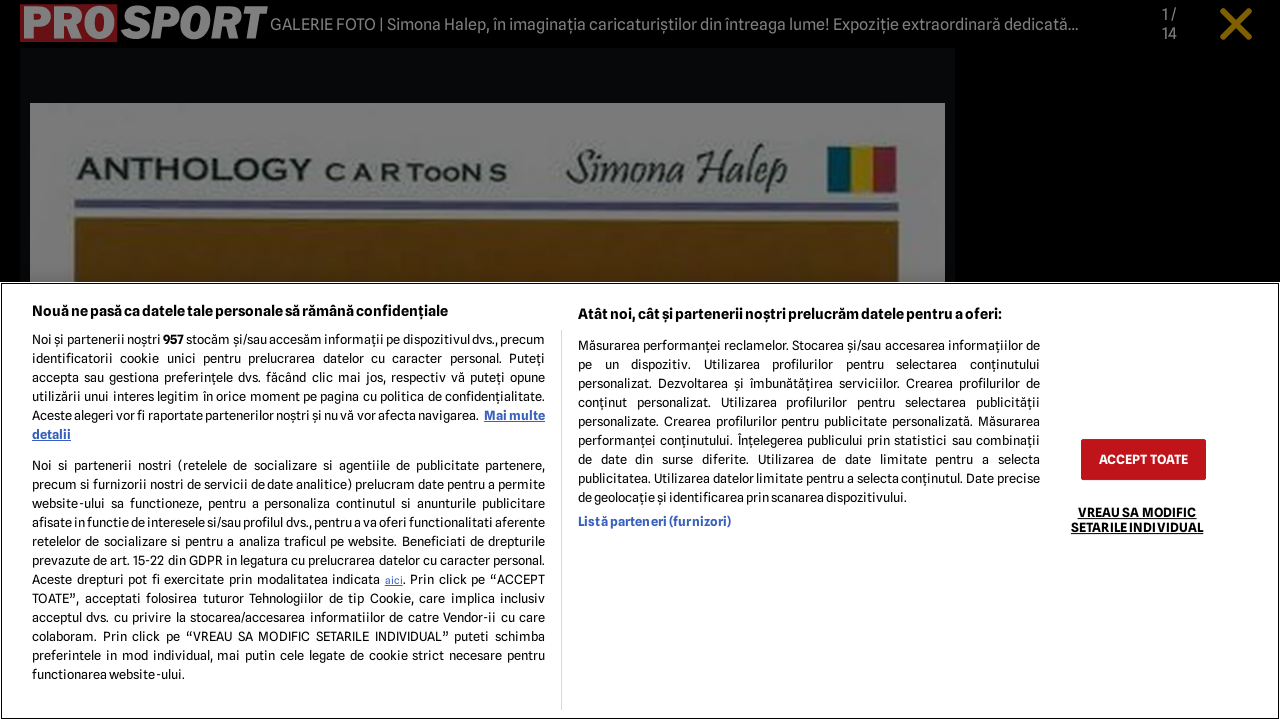

--- FILE ---
content_type: text/html; charset=UTF-8
request_url: https://www.prosport.ro/poze/galerie-foto-simona-halep-in-imaginatia-caricaturistilor-din-intreaga-lume-expozitie-extraordinara-dedicata-jucatoarei-de-tenis-16807696
body_size: 20398
content:
<!doctype html>
<html lang="ro">
<head>
    <meta charset="utf-8">
    <meta name="viewport" content="width=device-width, initial-scale=1.0"/>
    <meta name="HandheldFriendly" content="true"/>
    <meta name="MobileOptimized" content="420"/>
    <meta name="theme-color" content="#000000">
    <meta name="referrer" content="origin-when-cross-origin">

    <link rel="Shortcut Icon" type="image/x-icon" href="/favicon.ico"/>

	<link rel="preconnect" href="//www.googletagmanager.com" crossorigin='use-credentials'><link rel="dns-prefetch" href="//www.googletagmanager.com">
	<link rel="preconnect" href="//cookie-cdn.cookiepro.com" ><link rel="dns-prefetch" href="//cookie-cdn.cookiepro.com">
	<link rel="preload" href="https://www.prosport.ro/wp-content/themes/prosport-twentyfour/assets/css/fonts/spline-sans-v10-latin_latin-ext-regular.woff2" as="font" type="font/woff2" crossorigin>
	<link rel="preload" href="https://www.prosport.ro/wp-content/themes/prosport-twentyfour/assets/css/fonts/spline-sans-v10-latin_latin-ext-700.woff2" as="font" type="font/woff2" crossorigin>
	<link rel="preload" href="https://www.prosport.ro/wp-content/themes/prosport-twentyfour/assets/css/fonts/gelasio-v12-latin_latin-ext-700.woff2" as="font" type="font/woff2" crossorigin>
	
<style id='strawberry-fonts'>@font-face{font-display:swap;font-family:'SplineSans';font-style:normal;font-weight:400;src:url(https://www.prosport.ro/wp-content/themes/prosport-twentyfour/assets/css/fonts/spline-sans-v10-latin_latin-ext-regular.woff2)format('woff2');}@font-face{font-display:swap;font-family:'SplineSans';font-style:normal;font-weight:700;src:url(https://www.prosport.ro/wp-content/themes/prosport-twentyfour/assets/css/fonts/spline-sans-v10-latin_latin-ext-700.woff2)format('woff2');}@font-face{font-display:swap;font-family:'Gelasio';font-style:normal;font-weight:700;src:url(https://www.prosport.ro/wp-content/themes/prosport-twentyfour/assets/css/fonts/gelasio-v12-latin_latin-ext-700.woff2)format('woff2');}</style>

<meta name='robots' content='max-image-preview:large, noindex follow' />
	<style>img:is([sizes="auto" i], [sizes^="auto," i]) { contain-intrinsic-size: 3000px 1500px }</style>
	
	<!-- This site is optimized with the Yoast SEO plugin v25.8 - https://yoast.com/wordpress/plugins/seo/ -->
	<title>GALERIE FOTO: GALERIE FOTO | Simona Halep, în imaginația caricaturiștilor din întreaga lume! Expoziție extraordinară dedicată jucătoarei de tenis</title>
	<meta name="description" content="GALERIE FOTO: Un vernisaj extraordinar, organizat în cinstea Simonei Halep, va avea loc pe 13 noiembrie, de la ora 13:13, la restaurantul &quot;Cuptorul cu lemne&quot; din București." />
	<link rel="canonical" href="https://www.prosport.ro/alte-sporturi/tenis/galerie-foto-simona-halep-in-imaginatia-caricaturistilor-din-intreaga-lume-expozitie-extraordinara-dedicata-jucatoarei-de-tenis-16807696" />
	<meta property="og:locale" content="ro_RO" />
	<meta property="og:type" content="article" />
	<meta property="og:title" content="GALERIE FOTO | Simona Halep, în imaginația caricaturiștilor din întreaga lume! Expoziție extraordinară dedicată jucătoarei de tenis" />
	<meta property="og:description" content="Un vernisaj extraordinar, organizat în cinstea Simonei Halep, va avea loc pe 13 noiembrie, de la ora 13:13, la restaurantul &quot;Cuptorul cu lemne&quot; din București." />
	<meta property="og:url" content="https://www.prosport.ro/alte-sporturi/tenis/galerie-foto-simona-halep-in-imaginatia-caricaturistilor-din-intreaga-lume-expozitie-extraordinara-dedicata-jucatoarei-de-tenis-16807696" />
	<meta property="og:site_name" content="Prosport" />
	<meta property="article:publisher" content="https://www.facebook.com/prosport.ro/" />
	<meta property="article:published_time" content="2017-11-06T07:27:00+00:00" />
	<meta property="article:modified_time" content="2017-11-06T08:34:51+00:00" />
	<meta property="og:image" content="https://www.prosport.ro/wp-content/uploads/2017/11/16807696/1-collagec.jpg" />
	<meta property="og:image:width" content="1200" />
	<meta property="og:image:height" content="816" />
	<meta property="og:image:type" content="image/jpeg" />
	<meta name="twitter:card" content="summary_large_image" />
	<meta name="twitter:creator" content="@ProSport" />
	<meta name="twitter:site" content="@ProSport" />
	<script type="application/ld+json" class="yoast-schema-graph">{"@context":"https://schema.org","@graph":[{"@type":"NewsArticle","@id":"https://www.prosport.ro/alte-sporturi/tenis/galerie-foto-simona-halep-in-imaginatia-caricaturistilor-din-intreaga-lume-expozitie-extraordinara-dedicata-jucatoarei-de-tenis-16807696#article","isPartOf":{"@id":"https://www.prosport.ro/alte-sporturi/tenis/galerie-foto-simona-halep-in-imaginatia-caricaturistilor-din-intreaga-lume-expozitie-extraordinara-dedicata-jucatoarei-de-tenis-16807696"},"author":[{"@type":"Person","name":"Alexandru Tăcină","url":"https://www.prosport.ro/autor/alexandru-tacina"}],"headline":"GALERIE FOTO | Simona Halep, în imaginația caricaturiștilor din întreaga lume! Expoziție extraordinară dedicată jucătoarei de tenis","datePublished":"2017-11-06T09:27:00+00:00","dateModified":"2017-11-06T10:34:51+00:00","mainEntityOfPage":{"@id":"https://www.prosport.ro/alte-sporturi/tenis/galerie-foto-simona-halep-in-imaginatia-caricaturistilor-din-intreaga-lume-expozitie-extraordinara-dedicata-jucatoarei-de-tenis-16807696"},"wordCount":164,"publisher":{"@id":"https://www.prosport.ro/#organization"},"image":{"@id":"https://www.prosport.ro/alte-sporturi/tenis/galerie-foto-simona-halep-in-imaginatia-caricaturistilor-din-intreaga-lume-expozitie-extraordinara-dedicata-jucatoarei-de-tenis-16807696#primaryimage"},"thumbnailUrl":"https://www.prosport.ro//wp-content/uploads/2017/11/16807696/1-collagec.jpg","keywords":["caricaturi","expozitie","galerie foto","SIMONA HALEP"],"articleSection":["Highlight","Tenis"],"inLanguage":"ro-RO"},{"@type":"WebPage","@id":"https://www.prosport.ro/alte-sporturi/tenis/galerie-foto-simona-halep-in-imaginatia-caricaturistilor-din-intreaga-lume-expozitie-extraordinara-dedicata-jucatoarei-de-tenis-16807696","url":"https://www.prosport.ro/alte-sporturi/tenis/galerie-foto-simona-halep-in-imaginatia-caricaturistilor-din-intreaga-lume-expozitie-extraordinara-dedicata-jucatoarei-de-tenis-16807696","name":"GALERIE FOTO | Simona Halep, în imaginația caricaturiștilor din întreaga lume! Expoziție extraordinară dedicată jucătoarei de tenis","isPartOf":{"@id":"https://www.prosport.ro/#website"},"primaryImageOfPage":{"@id":"https://www.prosport.ro/alte-sporturi/tenis/galerie-foto-simona-halep-in-imaginatia-caricaturistilor-din-intreaga-lume-expozitie-extraordinara-dedicata-jucatoarei-de-tenis-16807696#primaryimage"},"image":{"@id":"https://www.prosport.ro/alte-sporturi/tenis/galerie-foto-simona-halep-in-imaginatia-caricaturistilor-din-intreaga-lume-expozitie-extraordinara-dedicata-jucatoarei-de-tenis-16807696#primaryimage"},"thumbnailUrl":"https://www.prosport.ro//wp-content/uploads/2017/11/16807696/1-collagec.jpg","datePublished":"2017-11-06T09:27:00+00:00","dateModified":"2017-11-06T10:34:51+00:00","description":"Un vernisaj extraordinar, organizat în cinstea Simonei Halep, va avea loc pe 13 noiembrie, de la ora 13:13, la restaurantul \"Cuptorul cu lemne\" din București.","breadcrumb":{"@id":"https://www.prosport.ro/alte-sporturi/tenis/galerie-foto-simona-halep-in-imaginatia-caricaturistilor-din-intreaga-lume-expozitie-extraordinara-dedicata-jucatoarei-de-tenis-16807696#breadcrumb"},"inLanguage":"ro-RO","potentialAction":[{"@type":"ReadAction","target":["https://www.prosport.ro/alte-sporturi/tenis/galerie-foto-simona-halep-in-imaginatia-caricaturistilor-din-intreaga-lume-expozitie-extraordinara-dedicata-jucatoarei-de-tenis-16807696"]}]},{"@type":"ImageObject","inLanguage":"ro-RO","@id":"https://www.prosport.ro/alte-sporturi/tenis/galerie-foto-simona-halep-in-imaginatia-caricaturistilor-din-intreaga-lume-expozitie-extraordinara-dedicata-jucatoarei-de-tenis-16807696#primaryimage","url":"https://www.prosport.ro//wp-content/uploads/2017/11/16807696/1-collagec.jpg","contentUrl":"https://www.prosport.ro//wp-content/uploads/2017/11/16807696/1-collagec.jpg","width":"1200","height":"816"},{"@type":"BreadcrumbList","@id":"https://www.prosport.ro/alte-sporturi/tenis/galerie-foto-simona-halep-in-imaginatia-caricaturistilor-din-intreaga-lume-expozitie-extraordinara-dedicata-jucatoarei-de-tenis-16807696#breadcrumb","itemListElement":[{"@type":"ListItem","position":1,"name":"Acasa","item":"https://www.prosport.ro/"},{"@type":"ListItem","position":2,"name":"Alte Sporturi","item":"https://www.prosport.ro/alte-sporturi"},{"@type":"ListItem","position":3,"name":"Tenis","item":"https://www.prosport.ro/alte-sporturi/tenis"},{"@type":"ListItem","position":4,"name":"GALERIE FOTO | Simona Halep, în imaginația caricaturiștilor din întreaga lume! Expoziție extraordinară dedicată jucătoarei de tenis"}]},{"@type":"WebSite","@id":"https://www.prosport.ro/#website","url":"https://www.prosport.ro/","name":"Prosport","description":"Știri din Sport","publisher":{"@id":"https://www.prosport.ro/#organization"},"alternateName":"Prosport.ro","potentialAction":[{"@type":"SearchAction","target":{"@type":"EntryPoint","urlTemplate":"https://www.prosport.ro/?s={search_term_string}"},"query-input":{"@type":"PropertyValueSpecification","valueRequired":true,"valueName":"search_term_string"}}],"inLanguage":"ro-RO"},{"@type":"Organization","@id":"https://www.prosport.ro/#organization","name":"ProSport","alternateName":"Prosport.ro","url":"https://www.prosport.ro/","logo":{"@type":"ImageObject","inLanguage":"ro-RO","@id":"https://www.prosport.ro/#/schema/logo/image/","url":"https://www.prosport.ro//wp-content/uploads/2019/09/prosport-logo.png","contentUrl":"https://www.prosport.ro//wp-content/uploads/2019/09/prosport-logo.png","width":634,"height":95,"caption":"ProSport"},"image":{"@id":"https://www.prosport.ro/#/schema/logo/image/"},"sameAs":["https://www.facebook.com/prosport.ro/","https://x.com/ProSport","https://www.instagram.com/prosport.ro/","https://www.youtube.com/channel/UCErptL3vp0dBNLQyzuD5Bew","https://ro.wikipedia.org/wiki/ProSport","https://www.tiktok.com/@prosport_ro/","https://news.google.com/publications/CAAqBwgKMJeojwsw7cSiAw","https://maps.app.goo.gl/pBcFzfUGTrsCFd1y5"]}]}</script>
	<!-- / Yoast SEO plugin. -->


<link rel='dns-prefetch' href='//www.prosport.ro' />
<link rel="alternate" type="application/rss+xml" title="Prosport &raquo; Flux" href="https://www.prosport.ro/feed" />
<link rel="alternate" type="application/rss+xml" title="Prosport &raquo; Flux comentarii" href="https://www.prosport.ro/comments/feed" />
<link rel="alternate" type="application/rss+xml" title="Flux comentarii Prosport &raquo; GALERIE FOTO | Simona Halep, în imaginația caricaturiștilor din întreaga lume! Expoziție extraordinară dedicată jucătoarei de tenis" href="https://www.prosport.ro/alte-sporturi/tenis/galerie-foto-simona-halep-in-imaginatia-caricaturistilor-din-intreaga-lume-expozitie-extraordinara-dedicata-jucatoarei-de-tenis-16807696/feed" />
<link rel='stylesheet' id='wp-block-library-css' href='https://www.prosport.ro/wp-includes/css/dist/block-library/style.min.css?ver=6.8.2' type='text/css' media='all' />
<style id='global-styles-inline-css' type='text/css'>
:root{--wp--preset--aspect-ratio--square: 1;--wp--preset--aspect-ratio--4-3: 4/3;--wp--preset--aspect-ratio--3-4: 3/4;--wp--preset--aspect-ratio--3-2: 3/2;--wp--preset--aspect-ratio--2-3: 2/3;--wp--preset--aspect-ratio--16-9: 16/9;--wp--preset--aspect-ratio--9-16: 9/16;--wp--preset--color--black: #000000;--wp--preset--color--cyan-bluish-gray: #abb8c3;--wp--preset--color--white: #ffffff;--wp--preset--color--pale-pink: #f78da7;--wp--preset--color--vivid-red: #cf2e2e;--wp--preset--color--luminous-vivid-orange: #ff6900;--wp--preset--color--luminous-vivid-amber: #fcb900;--wp--preset--color--light-green-cyan: #7bdcb5;--wp--preset--color--vivid-green-cyan: #00d084;--wp--preset--color--pale-cyan-blue: #8ed1fc;--wp--preset--color--vivid-cyan-blue: #0693e3;--wp--preset--color--vivid-purple: #9b51e0;--wp--preset--color--primary: #3F6DE4;--wp--preset--color--secondary: #252740;--wp--preset--color--tertiary: #575B7A;--wp--preset--color--light-gray: rgba(37,39,64,0.25);--wp--preset--gradient--vivid-cyan-blue-to-vivid-purple: linear-gradient(135deg,rgba(6,147,227,1) 0%,rgb(155,81,224) 100%);--wp--preset--gradient--light-green-cyan-to-vivid-green-cyan: linear-gradient(135deg,rgb(122,220,180) 0%,rgb(0,208,130) 100%);--wp--preset--gradient--luminous-vivid-amber-to-luminous-vivid-orange: linear-gradient(135deg,rgba(252,185,0,1) 0%,rgba(255,105,0,1) 100%);--wp--preset--gradient--luminous-vivid-orange-to-vivid-red: linear-gradient(135deg,rgba(255,105,0,1) 0%,rgb(207,46,46) 100%);--wp--preset--gradient--very-light-gray-to-cyan-bluish-gray: linear-gradient(135deg,rgb(238,238,238) 0%,rgb(169,184,195) 100%);--wp--preset--gradient--cool-to-warm-spectrum: linear-gradient(135deg,rgb(74,234,220) 0%,rgb(151,120,209) 20%,rgb(207,42,186) 40%,rgb(238,44,130) 60%,rgb(251,105,98) 80%,rgb(254,248,76) 100%);--wp--preset--gradient--blush-light-purple: linear-gradient(135deg,rgb(255,206,236) 0%,rgb(152,150,240) 100%);--wp--preset--gradient--blush-bordeaux: linear-gradient(135deg,rgb(254,205,165) 0%,rgb(254,45,45) 50%,rgb(107,0,62) 100%);--wp--preset--gradient--luminous-dusk: linear-gradient(135deg,rgb(255,203,112) 0%,rgb(199,81,192) 50%,rgb(65,88,208) 100%);--wp--preset--gradient--pale-ocean: linear-gradient(135deg,rgb(255,245,203) 0%,rgb(182,227,212) 50%,rgb(51,167,181) 100%);--wp--preset--gradient--electric-grass: linear-gradient(135deg,rgb(202,248,128) 0%,rgb(113,206,126) 100%);--wp--preset--gradient--midnight: linear-gradient(135deg,rgb(2,3,129) 0%,rgb(40,116,252) 100%);--wp--preset--font-size--small: 15px;--wp--preset--font-size--medium: 20px;--wp--preset--font-size--large: clamp(40px,4.2vw,52px);--wp--preset--font-size--x-large: 42px;--wp--preset--font-size--tiny: 12px;--wp--preset--font-size--extra-small: 13px;--wp--preset--font-size--normal: clamp(17px,1.6vw,20px);--wp--preset--font-size--extra-large: clamp(40px,6vw,74px);--wp--preset--font-size--huge: clamp(40px,7.2vw,90px);--wp--preset--font-family--system-font: -apple-system,BlinkMacSystemFont,"Segoe UI",Roboto,Oxygen-Sans,Ubuntu,Cantarell,"Helvetica Neue",sans-serif;--wp--preset--font-family--inter-font: "Inter", sans-serif;--wp--preset--font-family--manrope-font: "Manrope", sans-serif;--wp--preset--spacing--20: 0.44rem;--wp--preset--spacing--30: 0.67rem;--wp--preset--spacing--40: 1rem;--wp--preset--spacing--50: 1.5rem;--wp--preset--spacing--60: 2.25rem;--wp--preset--spacing--70: 3.38rem;--wp--preset--spacing--80: 5.06rem;--wp--preset--shadow--natural: 6px 6px 9px rgba(0, 0, 0, 0.2);--wp--preset--shadow--deep: 12px 12px 50px rgba(0, 0, 0, 0.4);--wp--preset--shadow--sharp: 6px 6px 0px rgba(0, 0, 0, 0.2);--wp--preset--shadow--outlined: 6px 6px 0px -3px rgba(255, 255, 255, 1), 6px 6px rgba(0, 0, 0, 1);--wp--preset--shadow--crisp: 6px 6px 0px rgba(0, 0, 0, 1);--wp--custom--spacing--small: 20px;--wp--custom--spacing--normal: 30px;--wp--custom--spacing--medium: clamp(32px, 8vw,100px);--wp--custom--spacing--large: clamp(64px, 10vw, 128px);--wp--custom--typography--font-size--hone: clamp(40px,4.4vw,54px);--wp--custom--typography--font-size--htwo: clamp(34px,3.4vw,42px);--wp--custom--typography--font-size--hthree: clamp(30px,2.8vw,34px);--wp--custom--typography--font-size--hfour: clamp(26px,2.3vw,28px);--wp--custom--typography--font-size--hfive: 22px;--wp--custom--typography--font-size--hsix: 18px;--wp--custom--typography--font-size--p: 16px;--wp--custom--typography--font-size--post-title: clamp(35px,3.1vw,42px);--wp--custom--typography--line-height--hone: clamp(58px,6vw,74px);--wp--custom--typography--line-height--htwo: clamp(50px,5vw,62px);--wp--custom--typography--line-height--hthree: clamp(42px,3.7vw,46px);--wp--custom--typography--line-height--hfour: 44px;--wp--custom--typography--line-height--hfive: 34px;--wp--custom--typography--line-height--hsix: 26px;--wp--custom--typography--line-height--p: 30px;--wp--custom--typography--line-height--post-title: clamp(50px,4.4vw,58px);--wp--custom--typography--line-height--tiny: 24px;--wp--custom--typography--line-height--extra-small: 24px;--wp--custom--typography--line-height--small: 28px;--wp--custom--typography--line-height--normal: clamp(30px,3.1vw,38px);--wp--custom--typography--line-height--large: clamp(54px,5.6vw,70px);--wp--custom--typography--line-height--extra-large: clamp(54px,5.6vw,100px);--wp--custom--typography--line-height--huge: clamp(54px,8.8vw,110px);--wp--custom--typography--font-weight--semi-bold: 600;--wp--custom--typography--font-weight--bold: 700;--wp--custom--typography--font-weight--normal: normal;}:root { --wp--style--global--content-size: 732px;--wp--style--global--wide-size: 1100px; }:where(body) { margin: 0; }.wp-site-blocks > .alignleft { float: left; margin-right: 2em; }.wp-site-blocks > .alignright { float: right; margin-left: 2em; }.wp-site-blocks > .aligncenter { justify-content: center; margin-left: auto; margin-right: auto; }:where(.wp-site-blocks) > * { margin-block-start: ; margin-block-end: 0; }:where(.wp-site-blocks) > :first-child { margin-block-start: 0; }:where(.wp-site-blocks) > :last-child { margin-block-end: 0; }:root { --wp--style--block-gap: ; }.is-layout-flow > .alignleft{float: left;margin-inline-start: 0;margin-inline-end: 2em;}.is-layout-flow > .alignright{float: right;margin-inline-start: 2em;margin-inline-end: 0;}.is-layout-flow > .aligncenter{margin-left: auto !important;margin-right: auto !important;}.is-layout-constrained > .alignleft{float: left;margin-inline-start: 0;margin-inline-end: 2em;}.is-layout-constrained > .alignright{float: right;margin-inline-start: 2em;margin-inline-end: 0;}.is-layout-constrained > .aligncenter{margin-left: auto !important;margin-right: auto !important;}.is-layout-constrained > :where(:not(.alignleft):not(.alignright):not(.alignfull)){max-width: var(--wp--style--global--content-size);margin-left: auto !important;margin-right: auto !important;}.is-layout-constrained > .alignwide{max-width: var(--wp--style--global--wide-size);}body .is-layout-flex{display: flex;}.is-layout-flex{flex-wrap: wrap;align-items: center;}.is-layout-flex > :is(*, div){margin: 0;}body .is-layout-grid{display: grid;}.is-layout-grid > :is(*, div){margin: 0;}body{color: var(--wp--preset--color--tertiary);font-family: var(--wp--preset--font-family--inter-font);font-size: var(--wp--custom--typography--font-size--p);line-height: var(--wp--custom--typography--line-height--p);margin: 0px;padding-top: 0px;padding-right: 0px;padding-bottom: 0px;padding-left: 0px;}a:where(:not(.wp-element-button)){color: var(--wp--preset--color--secondary);text-decoration: underline;}h1{font-size: var(--wp--custom--typography--font-size--hone);line-height: var(--wp--custom--typography--line-height--hone);}h2{font-size: var(--wp--custom--typography--font-size--htwo);line-height: var(--wp--custom--typography--line-height--htwo);}h3{font-size: var(--wp--custom--typography--font-size--hthree);line-height: var(--wp--custom--typography--line-height--hthree);}h4{font-size: var(--wp--custom--typography--font-size--hfour);line-height: var(--wp--custom--typography--line-height--hfour);}h5{font-size: var(--wp--custom--typography--font-size--hfive);line-height: var(--wp--custom--typography--line-height--hfive);}h6{font-size: var(--wp--custom--typography--font-size--hsix);line-height: var(--wp--custom--typography--line-height--hsix);}:root :where(.wp-element-button, .wp-block-button__link){background-color: #32373c;border-width: 0;color: #fff;font-family: inherit;font-size: inherit;line-height: inherit;padding: calc(0.667em + 2px) calc(1.333em + 2px);text-decoration: none;}.has-black-color{color: var(--wp--preset--color--black) !important;}.has-cyan-bluish-gray-color{color: var(--wp--preset--color--cyan-bluish-gray) !important;}.has-white-color{color: var(--wp--preset--color--white) !important;}.has-pale-pink-color{color: var(--wp--preset--color--pale-pink) !important;}.has-vivid-red-color{color: var(--wp--preset--color--vivid-red) !important;}.has-luminous-vivid-orange-color{color: var(--wp--preset--color--luminous-vivid-orange) !important;}.has-luminous-vivid-amber-color{color: var(--wp--preset--color--luminous-vivid-amber) !important;}.has-light-green-cyan-color{color: var(--wp--preset--color--light-green-cyan) !important;}.has-vivid-green-cyan-color{color: var(--wp--preset--color--vivid-green-cyan) !important;}.has-pale-cyan-blue-color{color: var(--wp--preset--color--pale-cyan-blue) !important;}.has-vivid-cyan-blue-color{color: var(--wp--preset--color--vivid-cyan-blue) !important;}.has-vivid-purple-color{color: var(--wp--preset--color--vivid-purple) !important;}.has-primary-color{color: var(--wp--preset--color--primary) !important;}.has-secondary-color{color: var(--wp--preset--color--secondary) !important;}.has-tertiary-color{color: var(--wp--preset--color--tertiary) !important;}.has-light-gray-color{color: var(--wp--preset--color--light-gray) !important;}.has-black-background-color{background-color: var(--wp--preset--color--black) !important;}.has-cyan-bluish-gray-background-color{background-color: var(--wp--preset--color--cyan-bluish-gray) !important;}.has-white-background-color{background-color: var(--wp--preset--color--white) !important;}.has-pale-pink-background-color{background-color: var(--wp--preset--color--pale-pink) !important;}.has-vivid-red-background-color{background-color: var(--wp--preset--color--vivid-red) !important;}.has-luminous-vivid-orange-background-color{background-color: var(--wp--preset--color--luminous-vivid-orange) !important;}.has-luminous-vivid-amber-background-color{background-color: var(--wp--preset--color--luminous-vivid-amber) !important;}.has-light-green-cyan-background-color{background-color: var(--wp--preset--color--light-green-cyan) !important;}.has-vivid-green-cyan-background-color{background-color: var(--wp--preset--color--vivid-green-cyan) !important;}.has-pale-cyan-blue-background-color{background-color: var(--wp--preset--color--pale-cyan-blue) !important;}.has-vivid-cyan-blue-background-color{background-color: var(--wp--preset--color--vivid-cyan-blue) !important;}.has-vivid-purple-background-color{background-color: var(--wp--preset--color--vivid-purple) !important;}.has-primary-background-color{background-color: var(--wp--preset--color--primary) !important;}.has-secondary-background-color{background-color: var(--wp--preset--color--secondary) !important;}.has-tertiary-background-color{background-color: var(--wp--preset--color--tertiary) !important;}.has-light-gray-background-color{background-color: var(--wp--preset--color--light-gray) !important;}.has-black-border-color{border-color: var(--wp--preset--color--black) !important;}.has-cyan-bluish-gray-border-color{border-color: var(--wp--preset--color--cyan-bluish-gray) !important;}.has-white-border-color{border-color: var(--wp--preset--color--white) !important;}.has-pale-pink-border-color{border-color: var(--wp--preset--color--pale-pink) !important;}.has-vivid-red-border-color{border-color: var(--wp--preset--color--vivid-red) !important;}.has-luminous-vivid-orange-border-color{border-color: var(--wp--preset--color--luminous-vivid-orange) !important;}.has-luminous-vivid-amber-border-color{border-color: var(--wp--preset--color--luminous-vivid-amber) !important;}.has-light-green-cyan-border-color{border-color: var(--wp--preset--color--light-green-cyan) !important;}.has-vivid-green-cyan-border-color{border-color: var(--wp--preset--color--vivid-green-cyan) !important;}.has-pale-cyan-blue-border-color{border-color: var(--wp--preset--color--pale-cyan-blue) !important;}.has-vivid-cyan-blue-border-color{border-color: var(--wp--preset--color--vivid-cyan-blue) !important;}.has-vivid-purple-border-color{border-color: var(--wp--preset--color--vivid-purple) !important;}.has-primary-border-color{border-color: var(--wp--preset--color--primary) !important;}.has-secondary-border-color{border-color: var(--wp--preset--color--secondary) !important;}.has-tertiary-border-color{border-color: var(--wp--preset--color--tertiary) !important;}.has-light-gray-border-color{border-color: var(--wp--preset--color--light-gray) !important;}.has-vivid-cyan-blue-to-vivid-purple-gradient-background{background: var(--wp--preset--gradient--vivid-cyan-blue-to-vivid-purple) !important;}.has-light-green-cyan-to-vivid-green-cyan-gradient-background{background: var(--wp--preset--gradient--light-green-cyan-to-vivid-green-cyan) !important;}.has-luminous-vivid-amber-to-luminous-vivid-orange-gradient-background{background: var(--wp--preset--gradient--luminous-vivid-amber-to-luminous-vivid-orange) !important;}.has-luminous-vivid-orange-to-vivid-red-gradient-background{background: var(--wp--preset--gradient--luminous-vivid-orange-to-vivid-red) !important;}.has-very-light-gray-to-cyan-bluish-gray-gradient-background{background: var(--wp--preset--gradient--very-light-gray-to-cyan-bluish-gray) !important;}.has-cool-to-warm-spectrum-gradient-background{background: var(--wp--preset--gradient--cool-to-warm-spectrum) !important;}.has-blush-light-purple-gradient-background{background: var(--wp--preset--gradient--blush-light-purple) !important;}.has-blush-bordeaux-gradient-background{background: var(--wp--preset--gradient--blush-bordeaux) !important;}.has-luminous-dusk-gradient-background{background: var(--wp--preset--gradient--luminous-dusk) !important;}.has-pale-ocean-gradient-background{background: var(--wp--preset--gradient--pale-ocean) !important;}.has-electric-grass-gradient-background{background: var(--wp--preset--gradient--electric-grass) !important;}.has-midnight-gradient-background{background: var(--wp--preset--gradient--midnight) !important;}.has-small-font-size{font-size: var(--wp--preset--font-size--small) !important;}.has-medium-font-size{font-size: var(--wp--preset--font-size--medium) !important;}.has-large-font-size{font-size: var(--wp--preset--font-size--large) !important;}.has-x-large-font-size{font-size: var(--wp--preset--font-size--x-large) !important;}.has-tiny-font-size{font-size: var(--wp--preset--font-size--tiny) !important;}.has-extra-small-font-size{font-size: var(--wp--preset--font-size--extra-small) !important;}.has-normal-font-size{font-size: var(--wp--preset--font-size--normal) !important;}.has-extra-large-font-size{font-size: var(--wp--preset--font-size--extra-large) !important;}.has-huge-font-size{font-size: var(--wp--preset--font-size--huge) !important;}.has-system-font-font-family{font-family: var(--wp--preset--font-family--system-font) !important;}.has-inter-font-font-family{font-family: var(--wp--preset--font-family--inter-font) !important;}.has-manrope-font-font-family{font-family: var(--wp--preset--font-family--manrope-font) !important;}
:root :where(.wp-block-button .wp-block-button__link){background-color: var(--wp--preset--color--primary);border-radius: 0;font-family: var(--wp--preset--font-family--manrope-font);font-weight: var(--wp--custom--typography--font-weight--bold);line-height: 1.4;}
:root :where(.wp-block-columns){margin-bottom: 0px;}
:root :where(.wp-block-pullquote){font-size: 1.5em;line-height: 1.6;}
:root :where(.wp-block-cover){padding-top: 20px;padding-right: 20px;padding-bottom: 20px;padding-left: 20px;}
:root :where(.wp-block-quote){border-color: var(--wp--preset--color--primary);border-width: 0 0 0 4px;font-family: var(--wp--preset--font-family--inter-font);font-weight: light;}
:root :where(.wp-block-column){margin-bottom: var(--wp--style--block-gap,2em);}
:root :where(.wp-block-navigation){color: var(--wp--preset--color--secondary);font-family: var(--wp--preset--font-family--manrope-font);font-size: var(--wp--preset--typography--font-size--small);font-weight: var(--wp--custom--typography--font-weight--semi-bold);line-height: 1.2;}
:root :where(.wp-block-site-title){color: var(--wp--preset--color--secondary);font-family: var(--wp--preset--font-family--manrope-font);font-size: var(--wp--custom--typography--font-size--hthree);font-weight: var(--wp--custom--typography--font-weight--semi-bold);line-height: var(--wp--custom--typography--line-height--hthree);}
:root :where(.wp-block-heading){color: var(--wp--preset--color--secondary);font-family: var(--wp--preset--font-family--manrope-font);font-weight: var(--wp--custom--typography--font-weight--semi-bold);letter-spacing: -0.01em;margin-top: 5px;margin-bottom: 5px;}
:root :where(p){margin-top: 0px;}
:root :where(.wp-block-post-terms){color: var(--wp--preset--color--tertiary);font-family: var(--wp--preset--font-family--inter-font);font-size: 15px;font-weight: 400;line-height: 1.9;}
:root :where(.wp-block-post-title){color: var(--wp--preset--color--secondary);font-family: var(--wp--preset--font-family--manrope-font);font-size: var(--wp--custom--typography--font-size--post-title);font-weight: var(--wp--custom--typography--font-weight--semi-bold);line-height: var(--wp--custom--typography--line-height--post-title);}
:root :where(.wp-block-post-author){color: var(--wp--preset--color--secondary);font-family: var(--wp--preset--font-family--inter-font);font-size: 15px;font-weight: 400;line-height: 1.9;}
:root :where(.wp-block-post-date){color: var(--wp--preset--color--secondary);font-family: var(--wp--preset--font-family--inter-font);font-size: 15px;font-weight: 400;line-height: 1.9;}
:root :where(.wp-block-post-navigation-link){color: var(--wp--preset--color--secondary);font-family: var(--wp--preset--font-family--inter-font);font-size: var(--wp--preset--typography--font-size--p);font-weight: 400;line-height: 1.7;}
:root :where(.wp-block-post-comments){color: var(--wp--preset--color--secondary);font-family: var(--wp--preset--font-family--inter-font);font-size: var(--wp--preset--typography--font-size--small);font-weight: 400;line-height: var(--wp--preset--typography--line-height--small);}
</style>
<link rel='stylesheet' id='wp-polls-css' href='https://www.prosport.ro/wp-content/plugins/wp-polls/polls-css.css?ver=2.77.3' type='text/css' media='all' />
<style id='wp-polls-inline-css' type='text/css'>
.wp-polls .pollbar {
	margin: 1px;
	font-size: 8px;
	line-height: 10px;
	height: 10px;
	background: #cc0000;
	border: 1px solid #ffffff;
}

</style>
<link rel='stylesheet' id='strawberry-gallery-css' href='https://www.prosport.ro/wp-content/themes/prosport-twentyfour/assets/css/build/gallery.min.css?ver=1765187751' type='text/css' media='all' />
<link rel='stylesheet' id='searchterm-highlighting-css' href='https://www.prosport.ro/wp-content/plugins/elasticpress/dist/css/highlighting-styles.css?ver=252562c4ed9241547293' type='text/css' media='all' />
<script type="2a34f4a5d603a3433c2e3174-text/javascript" src="https://www.prosport.ro/wp-includes/js/jquery/jquery.min.js?ver=3.7.1" id="jquery-core-js"></script>
<script type="2a34f4a5d603a3433c2e3174-text/javascript" src="https://www.prosport.ro/wp-includes/js/jquery/jquery-migrate.min.js?ver=3.4.1" id="jquery-migrate-js"></script>
<link rel="https://api.w.org/" href="https://www.prosport.ro/wp-json/" /><link rel="alternate" title="JSON" type="application/json" href="https://www.prosport.ro/wp-json/wp/v2/posts/16807696" /><link rel="EditURI" type="application/rsd+xml" title="RSD" href="https://www.prosport.ro/xmlrpc.php?rsd" />
<link rel='shortlink' href='https://www.prosport.ro/?p=16807696' />
<link rel="alternate" title="oEmbed (JSON)" type="application/json+oembed" href="https://www.prosport.ro/wp-json/oembed/1.0/embed?url=https%3A%2F%2Fwww.prosport.ro%2Falte-sporturi%2Ftenis%2Fgalerie-foto-simona-halep-in-imaginatia-caricaturistilor-din-intreaga-lume-expozitie-extraordinara-dedicata-jucatoarei-de-tenis-16807696" />
<link rel="alternate" title="oEmbed (XML)" type="text/xml+oembed" href="https://www.prosport.ro/wp-json/oembed/1.0/embed?url=https%3A%2F%2Fwww.prosport.ro%2Falte-sporturi%2Ftenis%2Fgalerie-foto-simona-halep-in-imaginatia-caricaturistilor-din-intreaga-lume-expozitie-extraordinara-dedicata-jucatoarei-de-tenis-16807696&#038;format=xml" />
<style>.seta__articles{display:grid;grid-template-columns:repeat(2,1fr);grid-gap:30px 10px;padding-top:10px;border-top:1px solid #ccc;padding-bottom:10px;margin-bottom:10px;border-bottom:1px solid #ccc;overflow:hidden}@media (max-width:500px){.seta__articles{grid-template-columns:1fr;grid-gap:0}.seta__articles .seta__article:not(:last-of-type){padding-bottom:10px;margin-bottom:10px;border-bottom:1px solid #ccc}}@media (min-width:501px){.seta__articles .seta__article:not(:nth-of-type(-n+2)):before{content:"";display:block;height:1px;background-color:#ccc;width:110%;position:absolute;top:-15px;left:0}}.seta__articles .seta__article{flex-basis:100%;display:flex;gap:10px;position:relative}.seta__articles .seta__article .seta__media{max-width:100px;min-width:100px}.seta__articles .seta__article .seta__media img{max-width:100%;height:60px!important;object-fit:cover}.seta__articles .seta__article .seta__title{font-size:14px;font-weight:bold;line-height:1.3;overflow:hidden;text-overflow:ellipsis;display:-webkit-box;-webkit-line-clamp:3;line-clamp:3;-webkit-box-orient:vertical}</style>    <script data-cfasync="false">
		const SITE_NAME = "prosport.ro";
		const CXENSE_SITE_ID = "1135102062960807738";
		const CMP_DOMAIN_ID = "1c360373-5233-4cf5-8c45-3dda02ee0be4";
		const CXENSE_SITE_PAGE = "gallery";
		const CXENSE_PAGE_CATEGORY = "news"; //Cxense
		const GAM_SLOT_PREFIX = "/119229185/Prosport_2025/";

		const GAM_TARGETING = {
		cat_can: "gallery",
        theme : "light",
		cat_prosport:["highlight","tenis"],
		};

		const HB_DATA_URL = 'https://www.prosport.ro/wp-json/strawberry/v1/sam/hbdata';
		const PREBID_JS_URL = "https://www.prosport.ro/wp-content/plugins/strawberry-ads-manager/js/prebid.js?v=1.1";
		const AGORA_SID = 109152;

    </script>
    <script data-cfasync="false" async='async' src='https://www.prosport.ro/wp-content/plugins/strawberry-ads-manager/js/adsLoader.min.js?v=1.1'></script>
	<link rel="icon" href="https://www.prosport.ro//wp-content/uploads/2019/09/cropped-prosport-site-icon-32x32.png" sizes="32x32" />
<link rel="icon" href="https://www.prosport.ro//wp-content/uploads/2019/09/cropped-prosport-site-icon-192x192.png" sizes="192x192" />
<link rel="apple-touch-icon" href="https://www.prosport.ro//wp-content/uploads/2019/09/cropped-prosport-site-icon-180x180.png" />
<meta name="msapplication-TileImage" content="https://www.prosport.ro//wp-content/uploads/2019/09/cropped-prosport-site-icon-270x270.png" />

<style id='strawberry-article-style'>:root{--strawberry-background-color:#f5f7fa;--strawberry-text-color:#000000;--strawberry-accent-color:#cc0000;--strawberry-header-background-color:#ffffff;--strawberry-footer-background-color:#000000;--strawberry-footer-text-color:#ffffff;--strawberry-modal-text-color:var(--strawberry-text-color);--strawberry-modal-background-color:var(--strawberry-header-background-color);--strawberry-text-font:"SplineSans","Helvetica","Arial",serif;--strawberry-title-font:"Gelasio","Georgia","Times New Roman",serif;--strawberry-sans-font:Arial,"Helvetica Neue",Helvetica,sans-serif;--swiper-theme-color:#000000;--strawberry-magnifier-color:#000000;--strawberry-bars-color:#000000;--strawberry-divider-color:rgba(0, 0, 0, .1);--strawberry-sticky-top:70px}*{box-sizing:border-box}body{padding:0;margin:0}a,button,input{box-shadow:none;border:0;outline:0;background-color:transparent;text-decoration:none}a{text-decoration:none;color:inherit;border:0;outline:0}button{cursor:pointer}h1,h2,h3{font-weight:400;margin:0;line-height:1.2}h1{font-size:40px}h2{font-size:36px}h3{font-size:30px}p{margin:0}img{display:block;max-width:100%;height:auto}figure{margin:0;padding:0}strong{font-weight:600}.img-responsive{display:block;max-width:100%;height:auto}.hidden{display:none!important}.display-block{display:block!important}.display-flex{display:flex!important}.flex{display:flex!important}.display-grid{display:grid!important}.relative{position:relative}.sticky{position:sticky;top:var(--strawberry-sticky-top)}.flex-col{display:flex;flex-direction:column!important}.justify-center{justify-content:center!important}.justify-between{justify-content:space-between!important}.items-center{align-items:center}.flex-100{flex:0 1 100%}.opacity-80{opacity:80%}.overflow-hidden{overflow:hidden}.relative{position:relative}.sticky{position:sticky;top:var(--strawberry-sticky-top)}.padding-right-10{padding-right:.625rem}.mg-bottom-10{margin-bottom:.625rem}.mg-top-20{margin-top:1.25rem}.mg-bottom-20{margin-bottom:1.25rem}.mg-bottom-30{margin-bottom:1.875rem}.padding-5{padding:.3125rem}.padding-y-10{padding-top:.625rem;padding-bottom:.625rem}.p-y-15{padding-top:.9375rem;padding-bottom:.9375rem}.padding-y-30{padding-top:1.875rem;padding-bottom:1.875rem}.mg-x-auto{margin-left:auto;margin-right:auto}.divide-x-20{grid-gap:20px!important}.divide-x-20>:not([hidden])~:not([hidden]){position:relative}.divide-x-20>:not([hidden])~:not([hidden]):after{content:"";opacity:.2;color:inherit;display:block;width:100%;height:1px;background-color:currentColor;position:absolute;left:0;top:-10px}.divide-x-30{grid-gap:30px!important}.divide-x-30>:not([hidden])~:not([hidden]){position:relative}.divide-x-30>:not([hidden])~:not([hidden]):after{content:"";opacity:.2;color:inherit;display:block;width:100%;height:1px;background-color:currentColor;position:absolute;left:0;top:-15px}.divide-x-40{grid-gap:40px!important}.divide-x-40>:not([hidden])~:not([hidden]){position:relative}.divide-x-40>:not([hidden])~:not([hidden]):after{content:"";opacity:.2;color:inherit;display:block;width:100%;height:1px;background-color:currentColor;position:absolute;left:0;top:-20px}.width-150{width:9.375rem;min-width:9.375rem;max-width:9.375rem}.min-h-250{min-height:15.625rem}.max-w-700{max-width:43.75rem}.height-100p{height:100%;min-height:100%;max-height:100%}@supports (hanging-punctuation:first) and (font:-apple-system-body) and (-webkit-appearance:none){}.clamp-2{display:-webkit-box!important;-webkit-line-clamp:2;-webkit-box-orient:vertical;overflow:hidden}@supports (hanging-punctuation:first) and (font:-apple-system-body) and (-webkit-appearance:none){.clamp-2{-webkit-line-clamp:3!important}}.clamp-3{display:-webkit-box!important;-webkit-line-clamp:3;-webkit-box-orient:vertical;overflow:hidden}@supports (hanging-punctuation:first) and (font:-apple-system-body) and (-webkit-appearance:none){.clamp-3{-webkit-line-clamp:4!important}}.clamp-4{display:-webkit-box!important;-webkit-line-clamp:4;-webkit-box-orient:vertical;overflow:hidden}@supports (hanging-punctuation:first) and (font:-apple-system-body) and (-webkit-appearance:none){.clamp-4{-webkit-line-clamp:5!important}}.clamp-4>*{display:inline}.clamp-5{display:-webkit-box!important;-webkit-line-clamp:5;-webkit-box-orient:vertical;overflow:hidden}@supports (hanging-punctuation:first) and (font:-apple-system-body) and (-webkit-appearance:none){.clamp-5{-webkit-line-clamp:6!important}}.clamp-5>*{display:inline}@supports (hanging-punctuation:first) and (font:-apple-system-body) and (-webkit-appearance:none){}@supports (hanging-punctuation:first) and (font:-apple-system-body) and (-webkit-appearance:none){}@supports (hanging-punctuation:first) and (font:-apple-system-body) and (-webkit-appearance:none){}@supports (hanging-punctuation:first) and (font:-apple-system-body) and (-webkit-appearance:none){}@supports (hanging-punctuation:first) and (font:-apple-system-body) and (-webkit-appearance:none){}.color-white{color:#fff}.color-white-t6{color:rgba(255,255,255,.6);--strawberry-divider-color:rgba(255, 255, 255, 0.6)}.color-white-t8{color:rgba(255,255,255,.8);--strawberry-divider-color:rgba(255, 255, 255, 0.8)}.fill-white{fill:#fff}.bg-black{background-color:#000}.bg-black-t7{background-color:rgba(0,0,0,.7)}.border-black-t1{border-color:rgba(0,0,0,.1)}.bg-grey-100{background-color:rgb(248.52,248.52,248.52)}.border-grey-500{border-color:#ababab}.hover\:color-red:hover{color:#ed1b26}.color-red{color:#ed1b26}.border-1{border-width:1px}.border-top-1{border-width:0;border-top-width:1px}.border-y-1{border-width:1px 0}.border-y-1{border-width:1px 0}.border-y-1{border-width:1px 0}.border-y-1{border-width:1px 0}.border-solid{border-style:solid}.rounded-5{border-radius:5px;overflow:hidden}.rounded-100{border-radius:100px;overflow:hidden}.font-text{font-family:var(--strawberry-text-font)}.font-size-11{font-size:.6875rem!important}.font-12{font-size:.75rem!important}.font-13{font-size:.8125rem!important}.font-14{font-size:.875rem!important}.font-16{font-size:1rem!important}.font-18{font-size:1.125rem!important}.font-21{font-size:1.3125rem!important}.font-26{font-size:1.625rem!important}.font-30{font-size:1.875rem!important}.font-bold{font-weight:700!important}.text-center{text-align:center}.text-uppercase{text-transform:uppercase}.line-height-100{line-height:100%}.line-height-110{line-height:110%}.line-height-120{line-height:120%}.line-height-130{line-height:130%}.container{margin-left:auto;margin-right:auto;box-sizing:border-box;max-width:100%;width:100%}.gap-5{grid-column-gap:5px!important;grid-row-gap:5px!important;gap:5px!important}.gap-10{grid-column-gap:10px!important;grid-row-gap:10px!important;gap:10px!important}.gap-15{grid-column-gap:15px!important;grid-row-gap:15px!important;gap:15px!important}.gap-20{grid-column-gap:20px!important;grid-row-gap:20px!important;gap:20px!important}.gap-30{grid-column-gap:30px!important;grid-row-gap:30px!important;gap:30px!important}.grid-cols-3{grid-template-columns:repeat(3,1fr)}.column-span-2{grid-column:span 2/span 2}.row-span-2{grid-row:span 2/span 2}.navbar ul{margin:0;padding:0;list-style-type:none;border:0}.navbar ul li a{display:block}.navbar--center ul{justify-content:center}.bars{display:inline-block;z-index:9999}.bars label{display:block;height:20px;text-align:center;position:relative;display:flex;justify-content:center;align-items:center;cursor:pointer}.bars span{flex:1}.bars span.lines{display:block;width:22px;height:3px;position:relative;background-color:var(--strawberry-bars-color);transition:background-color .2s .4s}.bars span.lines:before{content:"";display:block;width:22px;height:3px;background-color:var(--strawberry-bars-color);position:absolute;top:-7px;left:0;transition:transform .2s .1s,top .2s .4s;transform-origin:center}.bars span.lines:after{content:"";display:block;width:22px;height:3px;background-color:var(--strawberry-bars-color);position:absolute;bottom:-7px;left:0;transition:transform .2s .1s,bottom .2s .4s;transform-origin:center}.magnifier{display:inline-block}.magnifier label{display:block;text-align:center;cursor:pointer}.magnifier label span{display:inline-block;margin-right:5px;width:14px;height:14px;border:2px solid var(--strawberry-magnifier-color);border-radius:100%;position:relative}.magnifier label span:after{content:"";display:block;width:2px;background-color:var(--strawberry-magnifier-color);height:7px;position:absolute;top:9px;right:-2px;transform:rotate(-45deg)}.modalbox{position:fixed;top:0;width:100%;height:100%;bottom:0;background:var(--strawberry-background-color);z-index:1000000000000000000000000;transform:translateY(-1000%);opacity:0;vertical-align:middle}.modalbox.visible{transform:translateY(0);opacity:1;top:0;left:0}.modalbox__content{background-color:transparent;padding:50px 20px}.modalbox__close{color:#000;font-size:30px;position:absolute;top:20px;right:20px;cursor:pointer;width:40px;height:40px;border-radius:100%;background-color:rgba(255,255,255,.8);display:flex;justify-content:center;align-items:center;text-align:center}.modalbox__close svg{fill:#ed1b26}.modalbox__close:hover{background-color:#fff}.modalbox--searchbox{height:187px;background-color:#0d1013}.admin-bar .modalbox--searchbox{height:219px}.modalbox--searchbox .modalbox__close{top:50%;transform:translateY(-50%);background-color:var(--strawberry-text-color);color:var(--strawberry-background-color);transition:all .3s}.modalbox--searchbox .modalbox__close:hover{background-color:#fff;color:#e91e63;transition:all .3s}.modalbox--searchbox .modalbox__content{padding:25px 0}.modalbox__form{display:inline-flex;background-color:#fff;border-radius:20px;padding:3px 3px 3px 15px}.modalbox__form .input{line-height:30px;font-size:21px;flex:1;color:#0d1013}.modalbox__form button{line-height:30px;font-size:12px;font-weight:700;text-transform:uppercase;text-align:center;background-color:var(--strawberry-text-color);color:var(--strawberry-background-color);border-radius:20px;padding:2px 15px}input#searchbox-open{visibility:hidden;position:absolute;top:-10000px}input#searchbox-open:checked+#searchbox{position:absolute;width:100%;top:0;left:0}input#searchbox-open:checked+#searchbox .modalbox{display:block;transform:translateY(0);opacity:1;transition:opacity .5s,transform .3s}
:root{--strawberry-background-color:#f5f7fa;--strawberry-text-color:#000000;--strawberry-accent-color:#cc0000;--strawberry-header-background-color:#ffffff;--strawberry-footer-background-color:#000000;--strawberry-footer-text-color:#ffffff;--strawberry-modal-text-color:var(--strawberry-text-color);--strawberry-modal-background-color:var(--strawberry-header-background-color);--strawberry-text-font:"SplineSans","Helvetica","Arial",serif;--strawberry-title-font:"Gelasio","Georgia","Times New Roman",serif;--strawberry-sans-font:Arial,"Helvetica Neue",Helvetica,sans-serif;--swiper-theme-color:#000000;--strawberry-magnifier-color:#000000;--strawberry-bars-color:#000000;--strawberry-divider-color:rgba(0, 0, 0, .1);--strawberry-sticky-top:70px}body{font-family:var(--strawberry-text-font),serif;font-weight:500;background-color:var(--strawberry-background-color);color:var(--strawberry-text-color);line-height:1.2}body a{color:inherit}.reset{margin:0;padding:0;list-style-type:none;border:0}.blockfill{position:absolute;width:100%;height:100%;top:0;left:0;right:0;bottom:0;z-index:999}.headline{font-size:1rem;font-weight:700;text-transform:uppercase;text-align:left;padding-top:.625rem;line-height:100%;margin-bottom:1.25rem;display:flex;justify-content:space-between;align-items:center}.headline span{color:#ed1b26;display:inline-block;position:relative}.headline span:hover{color:var(--strawberry-accent-color)}.cat{text-transform:uppercase;font-weight:700}.iframe_youtube_wrapper,.video-wrapper{display:block;position:relative;aspect-ratio:16/9}@supports not (aspect-ratio:16/9){.iframe_youtube_wrapper,.video-wrapper{padding-bottom:56.25%;padding-top:25px;height:0}}.iframe_youtube_wrapper iframe,.video-wrapper iframe{position:absolute;top:0;left:0;width:100%;height:100%}.reset{margin:0;padding:0;list-style-type:none;border:0}.aligncenter{text-align:center}.aligncenter img{margin:0 auto}.tabs a{background-color:rgba(255,255,255,0);padding:3px 10px;border-radius:10px}.tabs a.selected{color:#ed1b26;background-color:rgba(255,255,255,.1)}.tabs a:hover{color:#ffd203}body.admin-bar:after{content:"display size";display:block;bottom:0;position:fixed;right:0;background-color:red;color:#fff;font-size:14px;font-weight:700}.header{background-color:var(--strawberry-header-background-color);box-shadow:0 0 4px 2px rgba(0,0,0,.1019607843);width:100%;left:0;z-index:9998}.header.sticky{position:sticky;top:0}.header .logo svg{width:250px;height:38px;transition:transform .3s;transform:translateX(0)}.header__wrapper{display:flex;flex-direction:column}.header__wrapper .logo{overflow:hidden;position:absolute;top:50%;left:50%;transform:translate(-50%,-50%)}.header__wrapper .logo a{display:flex}.header__wrapper .bars{position:absolute;top:50%;transform:translateY(-50%);left:15px;z-index:99;transition:all .3s ease-in-out}.header__wrapper .tools{position:absolute;top:50%;transform:translateY(-50%);right:10px}.header__wrapper .magnifier{position:absolute;top:50%;transform:translateY(-50%);right:15px;z-index:99}.header__wrapper .navbar{padding:20px 0 20px 40px;transition:padding .3s}.header__wrapper .navbar ul{display:flex;justify-content:center;gap:1.25rem;max-width:-moz-fit-content;max-width:fit-content;margin:0 auto}.header__wrapper .navbar ul li a{font-family:var(--strawberry-text-font);font-size:1rem;text-transform:uppercase;line-height:1;font-weight:700;color:inherit;position:relative;transition:-webkit-text-decoration .3s;transition:text-decoration .3s;transition:text-decoration .3s,-webkit-text-decoration .3s;white-space:nowrap}.header__wrapper .navbar ul li a:hover{transition:-webkit-text-decoration .3s;transition:text-decoration .3s;transition:text-decoration .3s,-webkit-text-decoration .3s;text-decoration:underline}.footer{background-color:var(--strawberry-footer-background-color);color:var(--strawberry-footer-text-color);position:relative;font-size:15px;padding:1.875rem 0}.footer .menu{flex-basis:100%}.footer .menu ul{margin:0;padding:0;list-style-type:none;border:0;display:flex;flex-wrap:wrap;gap:30px}.footer .menu ul li a{font-weight:600;color:inherit;text-transform:uppercase;display:block}.single__container{display:flex;flex-direction:column;gap:20px}.single__breadcrumbs{overflow:hidden;white-space:nowrap;text-overflow:ellipsis;opacity:.7}.single__title{grid-area:title;display:flex;flex-direction:column;justify-content:center;position:relative}.single__title h1{color:inherit;font-weight:900;line-height:1.2;display:block}.single__media{grid-area:media;position:relative}.single__media .icon{display:none}.single__media .feature-image-caption{font-size:.8rem;padding:10px 0;margin:0 auto;background-color:#fff}.single__meta a{text-decoration:underline}.single__meta a:hover{color:var(--strawberry-accent-color);text-decoration:underline}.single__meta .avatar{width:40px;height:40px;display:block;border-radius:100%;overflow:hidden}.single__meta .avatar img{width:40px;height:40px;-o-object-fit:cover;object-fit:cover}.single__content{display:flex;flex-direction:column;border-bottom-left-radius:10px;border-bottom-right-radius:10px}.single__text{font-size:1.125rem;font-weight:400;color:inherit;line-height:1.6;text-align:left!important}.single__text ::-moz-selection{background-color:rgba(255,210,3,.6)}.single__text ::selection{background-color:rgba(255,210,3,.6)}.single__text a{color:inherit}.single__text p{margin:0 0 20px 0;word-wrap:break-word;text-align:left!important}.single__text p>a{color:#2f45ff;padding:0}.single__text p>a:hover{text-decoration:underline}.single__text h2{line-height:1.3;font-weight:700;margin-bottom:10px;color:inherit;text-align:left!important}.single__text h2{font-size:1.5em;position:relative;line-height:1.2}.single__text strong{font-weight:700}.single__text em{font-style:italic}.single__text ul{list-style-type:disc;margin-left:0;padding:0 0 0 20px}.single__text img{max-width:100%;height:auto!important}.single__text figure{padding:0;max-width:100%}.single__text .strawberry-ads{min-height:280px;margin-bottom:10px}.single__text blockquote{color:inherit;margin:0 0 20px 0;position:relative}.single__text blockquote p{font-style:italic}.single__text blockquote p:last-of-type{margin-bottom:0}.single__text .strawberry-ads{margin-bottom:20px;padding:0}.single__text .video-wrapper{margin-bottom:20px}.single__text iframe[src*=youtu]{background-color:#fff;max-width:100%}.single__text .wp-caption{background-color:rgba(0,0,0,.03);margin-bottom:20px}.single__text .wp-caption .wp-caption-text{text-align:left;background-color:inherit;font-size:12px;line-height:1.3;font-weight:500;padding:10px 100px}.single__text .wp-caption>p{margin:0}.single__follow{display:flex;align-items:center;justify-content:center}.single__follow a{flex-basis:100%;display:block;text-align:center}.single__follow a svg{max-width:100%;max-height:20px;width:auto}.single__social .network{display:flex;justify-content:left;gap:20px;margin-top:auto;align-items:center}.single__social .network a{display:flex;align-items:center;width:30px;height:30px;justify-content:center;border-radius:5px;background-color:var(--strawberry-text-color);color:var(--strawberry-background-color)}.single__social .network a svg{width:16px;height:16px;fill:var(--strawberry-background-color)}.articles{display:grid}.articles img{max-width:100%;height:auto}.article{position:relative;opacity:1;transition:opacity .3s}.article__media{position:relative}.article__media figure{position:relative}.article__media picture{font-size:8px}.article__media .icon{position:absolute;top:5px;right:5px;display:flex;width:36px;height:36px;border-radius:5px;background-color:rgba(0,0,0,.2);justify-content:center;align-items:center;transition:all .3s}.article__media .icon svg{fill:#fff}.article__media .icon--video{top:50%;left:50%;transform:translate(-50%,-50%);width:50px;height:50px;border-radius:100%;background-color:rgba(0,0,0,.5)}.article__media .icon--video svg{fill:#fff;width:16px;height:16px}.article a:hover .icon--video{background-color:rgba(255,0,0,.5);transition:all .3s}.article a:hover .icon--video:before{content:"";position:absolute;top:50%;left:50%;transform:translate(-50%,-50%);display:block;width:200%;height:200%;box-sizing:border-box;border-radius:100%;background-color:red;animation:pulse-center 1.25s cubic-bezier(.215,.61,.355,1) infinite;z-index:-1}@keyframes pulse-center{0%{transform:translate(-50%,-50%) scale(.33)}100%,80%{opacity:0}}.article__title{margin:0;line-height:1.2}.article__title a{display:block;text-decoration:none;color:inherit}.article__title a:hover{text-decoration:underline}.article__eyebrow{font-size:.75rem;color:inherit;text-transform:uppercase;line-height:1.2;opacity:.8}.article__date{font-weight:500;font-size:.75rem}.modalbox--pushmenu{width:303px;opacity:1;transform:translate(-300%,0);transition:transform 1s .3s;background-color:var(--strawberry-modal-background-color);height:auto;font-family:var(--strawberry-text-font);box-shadow:-1px 5px 4px 2px rgba(0,0,0,.1019607843);top:56px}.admin-bar .modalbox--pushmenu{top:96px}.modalbox--pushmenu .modalbox__close{display:none}.modalbox--pushmenu .modalbox__content{background-color:var(--strawberry-modal-background-color);height:100%;max-height:100%;overflow:auto;padding:5px 10px}.modalbox--pushmenu .modalbox__content::-webkit-scrollbar{width:7px;height:7px}.modalbox--pushmenu .modalbox__content::-webkit-scrollbar-thumb{background:#ccc;border-radius:7px}.modalbox--pushmenu .modalbox__content::-webkit-scrollbar-track{background:#efefef}.modalbox--pushmenu .modalbox__content .navbar ul{font-size:23px;display:flex;flex-direction:column;gap:10px}.modalbox--pushmenu .modalbox__content .navbar ul li a{display:block;color:var(--strawberry-modal-text-color);position:relative;overflow:hidden;transition:padding-left .3s ease-in}.modalbox--pushmenu .modalbox__content .navbar ul li a:hover{color:var(--strawberry-accent-color)}.modalbox--pushmenu .modalbox__content .navbar ul li ul{font-size:14px;padding-left:10px;opacity:.8;margin-top:5px}.modalbox--pushmenu .modalbox__content .form{margin-bottom:30px;max-width:100%;position:relative;display:flex;align-items:center;border-radius:20px;justify-content:space-between}.modalbox--pushmenu .modalbox__content .form .input{font-size:12px;flex:1;line-height:2;font-size:16px;max-width:100%;border:1px solid var(--strawberry-divider-color);border-radius:30px}.modalbox--pushmenu .modalbox__content .form .button{display:none}.modalbox--pushmenu .modalbox__content .form .button svg{width:16px;height:16px;fill:var(--strawberry-text-color)}.modalbox--pushmenu .social{margin-top:30px;width:30px;position:absolute;bottom:10px;right:16px}.modalbox--pushmenu .social ul{margin:0;padding:0;list-style-type:none;border:0;display:flex;flex-direction:column;gap:20px}.modalbox--pushmenu .social ul li svg{width:30px;height:30px}input#pushmenu-open{visibility:hidden;position:absolute}input#pushmenu-open:checked+#pushmenu{position:absolute;width:100%;top:0;left:0}input#pushmenu-open:checked+#pushmenu .modalbox{transform:translateX(0);transition:opacity .5s,transform .3s}
/*# sourceMappingURL=style.min.css.map */
@media (min-width:768px){.sm\:hidden{display:none!important}.sm\:w-200{min-width:12.5rem;max-width:12.5rem}.sm\:w-700{min-width:43.75rem;max-width:43.75rem}@supports (hanging-punctuation:first) and (font:-apple-system-body) and (-webkit-appearance:none){}@supports (hanging-punctuation:first) and (font:-apple-system-body) and (-webkit-appearance:none){}@supports (hanging-punctuation:first) and (font:-apple-system-body) and (-webkit-appearance:none){}@supports (hanging-punctuation:first) and (font:-apple-system-body) and (-webkit-appearance:none){}@supports (hanging-punctuation:first) and (font:-apple-system-body) and (-webkit-appearance:none){}@supports (hanging-punctuation:first) and (font:-apple-system-body) and (-webkit-appearance:none){}@supports (hanging-punctuation:first) and (font:-apple-system-body) and (-webkit-appearance:none){}@supports (hanging-punctuation:first) and (font:-apple-system-body) and (-webkit-appearance:none){}@supports (hanging-punctuation:first) and (font:-apple-system-body) and (-webkit-appearance:none){}@supports (hanging-punctuation:first) and (font:-apple-system-body) and (-webkit-appearance:none){}.sm\:font-30{font-size:1.875rem!important}.container{padding-left:10px;padding-right:10px}.sm\:gap-15{grid-column-gap:15px!important;grid-row-gap:15px!important}.sm\:gap-20{grid-column-gap:20px!important;grid-row-gap:20px!important}body.admin-bar:after{content:"Tablet"}.sm\:articles--2-c{grid-template-columns:repeat(2,1fr)}.sm\:articles--3-c{grid-template-columns:repeat(3,1fr)}.article__media .icon svg{width:20px;height:20px}}
@media (min-width:768px) and (max-width:970px){.smo\:mg-x-auto{margin-left:auto;margin-right:auto}.smo\:mg-x-auto{margin-left:auto;margin-right:auto}@supports (hanging-punctuation:first) and (font:-apple-system-body) and (-webkit-appearance:none){}@supports (hanging-punctuation:first) and (font:-apple-system-body) and (-webkit-appearance:none){}@supports (hanging-punctuation:first) and (font:-apple-system-body) and (-webkit-appearance:none){}@supports (hanging-punctuation:first) and (font:-apple-system-body) and (-webkit-appearance:none){}@supports (hanging-punctuation:first) and (font:-apple-system-body) and (-webkit-appearance:none){}@supports (hanging-punctuation:first) and (font:-apple-system-body) and (-webkit-appearance:none){}@supports (hanging-punctuation:first) and (font:-apple-system-body) and (-webkit-appearance:none){}@supports (hanging-punctuation:first) and (font:-apple-system-body) and (-webkit-appearance:none){}@supports (hanging-punctuation:first) and (font:-apple-system-body) and (-webkit-appearance:none){}@supports (hanging-punctuation:first) and (font:-apple-system-body) and (-webkit-appearance:none){}.admin-bar .header{top:46px}}
@media (min-width:971px){.md\:hidden{display:none!important}.md\:flex{display:flex!important}.md\:flex-col{display:flex;flex-direction:column!important}.md\:mg-bottom-30{margin-bottom:1.875rem}.md\:h-250{height:15.625rem;min-height:15.625rem;max-height:15.625rem}.md\:w-300{min-width:18.75rem;max-width:18.75rem}.md\:w-1000{min-width:62.5rem;max-width:62.5rem}@supports (hanging-punctuation:first) and (font:-apple-system-body) and (-webkit-appearance:none){}@supports (hanging-punctuation:first) and (font:-apple-system-body) and (-webkit-appearance:none){}@supports (hanging-punctuation:first) and (font:-apple-system-body) and (-webkit-appearance:none){}@supports (hanging-punctuation:first) and (font:-apple-system-body) and (-webkit-appearance:none){}@supports (hanging-punctuation:first) and (font:-apple-system-body) and (-webkit-appearance:none){}@supports (hanging-punctuation:first) and (font:-apple-system-body) and (-webkit-appearance:none){}@supports (hanging-punctuation:first) and (font:-apple-system-body) and (-webkit-appearance:none){}@supports (hanging-punctuation:first) and (font:-apple-system-body) and (-webkit-appearance:none){}@supports (hanging-punctuation:first) and (font:-apple-system-body) and (-webkit-appearance:none){}@supports (hanging-punctuation:first) and (font:-apple-system-body) and (-webkit-appearance:none){}.md\:rounded-5{border-radius:5px;overflow:hidden}.md\:rounded-10{border-radius:10px;overflow:hidden}.md\:font-40{font-size:2.5rem!important}.magnifier{zoom:1.2}.strawberry-ads{min-height:250px}body.admin-bar:after{content:"Desktop"}.admin-bar .header{top:32px}.header .logo img .scrolled-hidden,.header .logo svg .scrolled-hidden{transition:opacity .3s .3s;opacity:1}.scrolled .header .logo svg{transition:transform .3s .3s;transform:translateX(-74px)}.scrolled .header .logo svg .scrolled-hidden{transition:opacity .3s;opacity:0}.header__wrapper .logo{left:52px;transform:translate(0,-50%)}.scrolled .header__wrapper .navbar{padding:10px 0 10px 40px;transition:padding .3s}.admin-bar .homepage__main .main-tabs{top:88px}.single__text .wp-caption{max-width:calc(100% + 200px)!important;width:calc(100% + 200px)!important;margin-left:-100px;margin-right:-100px}.modalbox--pushmenu{top:0;bottom:0;background-color:var(--strawberry-modal-background-color);padding:5px}.admin-bar .modalbox--pushmenu{top:88px}}
@media (min-width:971px) and (max-width:1339px){@supports (hanging-punctuation:first) and (font:-apple-system-body) and (-webkit-appearance:none){}@supports (hanging-punctuation:first) and (font:-apple-system-body) and (-webkit-appearance:none){}@supports (hanging-punctuation:first) and (font:-apple-system-body) and (-webkit-appearance:none){}@supports (hanging-punctuation:first) and (font:-apple-system-body) and (-webkit-appearance:none){}@supports (hanging-punctuation:first) and (font:-apple-system-body) and (-webkit-appearance:none){}@supports (hanging-punctuation:first) and (font:-apple-system-body) and (-webkit-appearance:none){}@supports (hanging-punctuation:first) and (font:-apple-system-body) and (-webkit-appearance:none){}@supports (hanging-punctuation:first) and (font:-apple-system-body) and (-webkit-appearance:none){}@supports (hanging-punctuation:first) and (font:-apple-system-body) and (-webkit-appearance:none){}@supports (hanging-punctuation:first) and (font:-apple-system-body) and (-webkit-appearance:none){}}
@media (min-width:1340px){@supports (hanging-punctuation:first) and (font:-apple-system-body) and (-webkit-appearance:none){}@supports (hanging-punctuation:first) and (font:-apple-system-body) and (-webkit-appearance:none){}@supports (hanging-punctuation:first) and (font:-apple-system-body) and (-webkit-appearance:none){}@supports (hanging-punctuation:first) and (font:-apple-system-body) and (-webkit-appearance:none){}@supports (hanging-punctuation:first) and (font:-apple-system-body) and (-webkit-appearance:none){}@supports (hanging-punctuation:first) and (font:-apple-system-body) and (-webkit-appearance:none){}@supports (hanging-punctuation:first) and (font:-apple-system-body) and (-webkit-appearance:none){}@supports (hanging-punctuation:first) and (font:-apple-system-body) and (-webkit-appearance:none){}@supports (hanging-punctuation:first) and (font:-apple-system-body) and (-webkit-appearance:none){}@supports (hanging-punctuation:first) and (font:-apple-system-body) and (-webkit-appearance:none){}.container{max-width:1340px}}
@media (max-width:1339px){.mdb\:hidden{display:none!important}@supports (hanging-punctuation:first) and (font:-apple-system-body) and (-webkit-appearance:none){}@supports (hanging-punctuation:first) and (font:-apple-system-body) and (-webkit-appearance:none){}@supports (hanging-punctuation:first) and (font:-apple-system-body) and (-webkit-appearance:none){}@supports (hanging-punctuation:first) and (font:-apple-system-body) and (-webkit-appearance:none){}@supports (hanging-punctuation:first) and (font:-apple-system-body) and (-webkit-appearance:none){}@supports (hanging-punctuation:first) and (font:-apple-system-body) and (-webkit-appearance:none){}@supports (hanging-punctuation:first) and (font:-apple-system-body) and (-webkit-appearance:none){}@supports (hanging-punctuation:first) and (font:-apple-system-body) and (-webkit-appearance:none){}@supports (hanging-punctuation:first) and (font:-apple-system-body) and (-webkit-appearance:none){}@supports (hanging-punctuation:first) and (font:-apple-system-body) and (-webkit-appearance:none){}.header__wrapper .navbar ul{gap:.625rem;max-width:initial;padding-right:20px;margin:0 0 0 auto;justify-content:flex-end}}
@media (max-width:1024px){.header__wrapper .navbar ul{overflow:hidden}}
@media (max-width:990px){.scrolled{--strawberry-bars-color:#000000}}
@media (max-width:970px){.smb\:hidden{display:none!important}.smb\:flex-col{display:flex;flex-direction:column!important}.smb\:padding-20{padding:1.25rem}.smb\:min-h-50{min-height:3.125rem}.smb\:h-100{height:6.25rem;min-height:6.25rem;max-height:6.25rem}@supports (hanging-punctuation:first) and (font:-apple-system-body) and (-webkit-appearance:none){}@supports (hanging-punctuation:first) and (font:-apple-system-body) and (-webkit-appearance:none){}.smb\:clamp-3{display:-webkit-box!important;-webkit-line-clamp:3;-webkit-box-orient:vertical;overflow:hidden}@supports (hanging-punctuation:first) and (font:-apple-system-body) and (-webkit-appearance:none){.smb\:clamp-3{-webkit-line-clamp:4!important}}@supports (hanging-punctuation:first) and (font:-apple-system-body) and (-webkit-appearance:none){}@supports (hanging-punctuation:first) and (font:-apple-system-body) and (-webkit-appearance:none){}@supports (hanging-punctuation:first) and (font:-apple-system-body) and (-webkit-appearance:none){}@supports (hanging-punctuation:first) and (font:-apple-system-body) and (-webkit-appearance:none){}@supports (hanging-punctuation:first) and (font:-apple-system-body) and (-webkit-appearance:none){}@supports (hanging-punctuation:first) and (font:-apple-system-body) and (-webkit-appearance:none){}@supports (hanging-punctuation:first) and (font:-apple-system-body) and (-webkit-appearance:none){}.container{max-width:750px;box-sizing:border-box}.modalbox--searchbox{height:85px}.modalbox--searchbox .modalbox__content{padding:10px 0}.header__wrapper .navbar{padding:10px 10px 10px 40px}.footer .menu ul{gap:15px}.single__container{gap:15px}.single__content{padding-bottom:20px;max-width:100%}.single__text{font-size:1.125rem}.single__text .wp-caption{max-width:calc(100% + 40px)!important;width:calc(100% + 40px)!important;margin-left:-20px;margin-right:-20px}.single__text .wp-caption .wp-caption-text{padding:10px 20px}.article__media img{width:100%;height:auto}.modalbox--pushmenu{top:50px}}
@media (max-width:767px){.xs\:hidden{display:none!important}.xs\:flex-col{display:flex;flex-direction:column!important}.xs\:p-x-15{padding-left:.9375rem;padding-right:.9375rem}.xs\:padding-y-15{padding-top:.9375rem;padding-bottom:.9375rem}.xs\:divide-x-20{grid-gap:20px!important}.xs\:divide-x-20>:not([hidden])~:not([hidden]){position:relative}.xs\:divide-x-20>:not([hidden])~:not([hidden]):after{content:"";opacity:.2;color:inherit;display:block;width:100%;height:1px;background-color:currentColor;position:absolute;left:-10px;top:-10px}.xs\:divide-x-40{grid-gap:40px!important}.xs\:divide-x-40>:not([hidden])~:not([hidden]){position:relative}.xs\:divide-x-40>:not([hidden])~:not([hidden]):after{content:"";opacity:.2;color:inherit;display:block;width:100%;height:1px;background-color:currentColor;position:absolute;left:-20px;top:-20px}.xs\:w-150,.xs\:width-150{min-width:9.375rem;max-width:9.375rem}@supports (hanging-punctuation:first) and (font:-apple-system-body) and (-webkit-appearance:none){}@supports (hanging-punctuation:first) and (font:-apple-system-body) and (-webkit-appearance:none){}@supports (hanging-punctuation:first) and (font:-apple-system-body) and (-webkit-appearance:none){}.xs\:clamp-4{display:-webkit-box!important;-webkit-line-clamp:4;-webkit-box-orient:vertical;overflow:hidden}@supports (hanging-punctuation:first) and (font:-apple-system-body) and (-webkit-appearance:none){.xs\:clamp-4{-webkit-line-clamp:5!important}}.xs\:clamp-4>*{display:inline}@supports (hanging-punctuation:first) and (font:-apple-system-body) and (-webkit-appearance:none){}@supports (hanging-punctuation:first) and (font:-apple-system-body) and (-webkit-appearance:none){}@supports (hanging-punctuation:first) and (font:-apple-system-body) and (-webkit-appearance:none){}@supports (hanging-punctuation:first) and (font:-apple-system-body) and (-webkit-appearance:none){}@supports (hanging-punctuation:first) and (font:-apple-system-body) and (-webkit-appearance:none){}@supports (hanging-punctuation:first) and (font:-apple-system-body) and (-webkit-appearance:none){}.xs\:font-16{font-size:1rem!important}.xs\:font-23{font-size:1.4375rem!important}.xs\:order-1{order:1}.xs\:order-2{order:2}.xs\:gap-10{grid-column-gap:10px!important;grid-row-gap:10px!important}.xs\:grid-cols-2{grid-template-columns:repeat(2,1fr)}.modalbox__close{top:30px;right:20px}.modalbox__form .input{max-width:160px}.headline{font-size:1.125rem;margin-bottom:1.25rem}.scrolled .live{bottom:12px;transition:bottom .3s}body.admin-bar:after{content:"Phone"}.header .logo svg{width:197px;height:30px}.header__wrapper .navbar ul li:nth-child(n+5){display:none}.footer .menu ul li a{padding:0 .5em}.single__media .feature-image-caption{padding-right:.625rem;padding-left:.625rem}.single__inline-gallery{margin-left:-15px;margin-right:-15px}.single__text blockquote p{font-size:18px;line-height:1.2}.single__follow{flex-wrap:wrap;gap:20px}.single__follow a{flex-basis:auto}.modalbox--pushmenu .social{right:24px}input#pushmenu-open:checked+#pushmenu .modalbox{max-width:100%}}

/*# sourceMappingURL=style.min.css.map */
</style>

	<script data-cfasync="false" async src="https://fundingchoicesmessages.google.com/i/pub-8829549769681779?ers=1"></script>
<script data-cfasync="false">(function() {function signalGooglefcPresent() {if (!window.frames['googlefcPresent']) {if (document.body) {const iframe = document.createElement('iframe'); iframe.style = 'width: 0; height: 0; border: none; z-index: -1000; left: -1000px; top: -1000px;'; iframe.style.display = 'none'; iframe.name = 'googlefcPresent'; document.body.appendChild(iframe);} else {setTimeout(signalGooglefcPresent, 0);}}}signalGooglefcPresent();})();</script>

<script type="2a34f4a5d603a3433c2e3174-text/javascript">
	const document_root = document.querySelector(":root");
	if (window.matchMedia && window.matchMedia('(prefers-color-scheme: dark)').matches) {
		if (window.localStorage.getItem("color-scheme") == "light") {
			//document_root.classList.add("light");
		} else {
			//document_root.classList.add("dark");
		}
	}
	if (window.localStorage.getItem("color-scheme") == "dark") {
		document_root.classList.add("dark");
	}
</script>

<style>
    .label-title {
        text-transform: uppercase;
        font-size: 0.8em;
        padding: .3em .4em .2em;
        border-radius: 3px;
        line-height: 0.8em;
        zoom: 1;
        vertical-align: middle;
        position: relative;
        font-weight: bold;
        display: inline-flex;
        gap: 5px;
        align-items: center;
        margin-top: -0.3em;
    }
</style>

    <style>#tvdpl { min-height: 360px; margin-bottom:10px;} @media(max-width: 500px) { #tvdpl { min-height: 180px; } }</style>
	<!-- Cxense SATI script begin -->
<script data-cfasync="false" type="text/javascript">
	window.cX = window.cX || {};
	cX.callQueue = cX.callQueue || [];
	cX.callQueue.push(['setSiteId', '1135102062960807738']);
	cX.callQueue.push(['sendPageViewEvent']);
</script>
<script data-cfasync="false" type="text/javascript" async src="//code3.adtlgc.com/js/sati_init.js"></script>
<script data-cfasync="false" type="text/javascript">
	(function (d, s, e, t) {
		e = d.createElement(s);
		e.type = 'text/java' + s;
		e.async = 'async';
		e.src = 'http' + ('https:' === location.protocol ? 's://s' : '://') + 'cdn.cxense.com/cx.js';
		t = d.getElementsByTagName(s)[0];
		t.parentNode.insertBefore(e, t);
	})(document, 'script');
</script>
<!-- Cxense SATI script end -->

<!-- Cxense SATI META begin -->
	<meta name="cXenseParse:pageclass" content="article"/>
	<meta name="cXenseParse:url" content="https://www.prosport.ro/poze/galerie-foto-simona-halep-in-imaginatia-caricaturistilor-din-intreaga-lume-expozitie-extraordinara-dedicata-jucatoarei-de-tenis-16807696"/>
<!-- Cxense SATI META end -->

<script data-cfasync="false">
    window.dataLayer = window.dataLayer || [];
    function gtag(){dataLayer.push(arguments);}

    window.gtag_enable_tcf_support = true;

    gtag('consent', 'default', {
        'ad_storage': 'denied',
        'ad_user_data': 'denied',
        'ad_personalization': 'denied',
        'analytics_storage': 'granted'
    });

    gtag('js', new Date());
</script>
<script data-cfasync="false" async src="https://www.googletagmanager.com/gtag/js?id=G-2J342S3WEP"></script>
<script data-cfasync="false">
    gtag('config', 'G-2J342S3WEP');
</script>
</head>
<body class="wp-singular post-template-default single single-post postid-16807696 single-format-standard wp-embed-responsive wp-theme-prosport-twentyfour font-main font-13">
<script type="2a34f4a5d603a3433c2e3174-text/javascript">
	var ad = document.createElement('div');
	ad.id = 'AdSense';
	ad.className = 'AdSense';
	ad.style.display = 'block';
	ad.style.position = 'absolute';
	ad.style.top = '-1px';
	ad.style.height = '1px';
	document.body.appendChild(ad);
</script>
	<header id="header" class="header">
	<div class="header__gallery  bg-black relative smb:min-h-50 flex items-center md:padding-x-20 gap-30 xs:gap-10">
		<div class="logo">
			<a href="https://www.prosport.ro/">
				<svg xmlns="http://www.w3.org/2000/svg" fill="none" width="250" height="38" viewBox="0 0 250 38">
    <g clip-path="url(#a)">
        <path fill="#D12229" d="M97.535 38.042H0V.162h97.535v37.88Z"/>
        <path fill="#000" d="M250 38.042H97.535V.162H250v37.88Z"/>
        <path fill="#fff" d="M19.297 22.8c3.492 0 6.287-.94 8.38-2.823 2.092-1.881 3.141-4.357 3.141-7.421 0-2.005-.513-3.819-1.535-5.436a9.376 9.376 0 0 0-4.153-3.603c-1.747-.786-4.298-1.179-7.646-1.179H4.032v32.154h9.793V22.8h5.472ZM13.825 9.646h3.411c2.525 0 3.79.996 3.79 2.978 0 2.11-1.369 3.16-4.1 3.16h-3.101V9.647Zm42.472 10.889c2.304-1.087 3.834-2.343 4.59-3.768.756-1.425 1.139-3.07 1.139-4.928 0-2.85-1.008-5.148-3.016-6.888-2.006-1.74-4.828-2.613-8.46-2.613H34.088v32.154h9.793V22.215h2.637l4.725 12.277h10.783l-5.729-13.957ZM43.88 9.062h4.396c2.444 0 3.668 1.078 3.668 3.229 0 1.05-.365 1.85-1.094 2.388-.729.544-1.696.813-2.893.813H43.88v-6.43Zm46.328 21.374c2.781-3.096 4.176-7.207 4.176-12.34 0-4.956-1.381-8.92-4.14-11.89-2.758-2.968-6.327-4.452-10.71-4.452-4.735 0-8.438 1.575-11.103 4.727-2.669 3.151-4 7.139-4 11.97 0 5.052 1.395 9.09 4.185 12.104 2.79 3.015 6.4 4.522 10.827 4.522 4.393 0 7.984-1.544 10.765-4.64ZM74.8 18.712c0-6.43 1.593-9.65 4.784-9.65 2.952 0 4.433 2.822 4.433 8.463 0 3.9-.36 6.581-1.08 8.047-.72 1.466-1.904 2.197-3.542 2.197-3.065 0-4.595-3.019-4.595-9.057ZM126.274 3.567c-2.404-1.402-5.293-2.105-8.663-2.105-4.42 0-7.701 1.036-9.843 3.105-2.146 2.074-3.217 4.604-3.217 7.596 0 1.726.4 3.233 1.21 4.512.81 1.28 1.818 2.243 3.029 2.891 1.206.65 3.344 1.48 6.413 2.499 2.264.753 3.528 1.196 3.798 1.333.266.137.518.352.752.653.234.302.351.654.351 1.046 0 .621-.315 1.17-.945 1.654-.63.484-1.652.726-3.065.726-3.384 0-5.504-1.069-6.359-3.215l-8.929 1.813c1.063 3.041 2.939 5.302 5.635 6.782 2.695 1.48 5.859 2.22 9.486 2.22 4.231 0 7.619-1.082 10.158-3.256 2.538-2.17 3.811-4.92 3.811-8.254 0-1.27-.261-2.462-.774-3.58-.517-1.12-1.363-2.152-2.543-3.093a12.369 12.369 0 0 0-3.843-2.1l-5.31-1.773c-1.44-.475-2.313-.877-2.619-1.21a1.686 1.686 0 0 1-.464-1.192c0-1.425 1.135-2.142 3.412-2.142 1.21 0 2.322.26 3.334.78 1.008.521 1.643 1.238 1.895 2.143l8.064-2.097c-.783-2.42-2.371-4.33-4.774-5.736ZM148.422 22.8c3.614 0 6.39-1.064 8.33-3.197 1.94-2.128 2.912-4.713 2.912-7.746a9.419 9.419 0 0 0-1.062-4.39c-.707-1.365-1.661-2.457-2.867-3.27-1.206-.812-2.372-1.324-3.497-1.539-1.125-.21-2.925-.32-5.391-.32h-10.513l-5.184 32.154h9.194l1.89-11.692h6.188Zm-4.023-13.446h1.998c2.889 0 4.338 1.014 4.338 3.042 0 2.26-1.71 3.389-5.13 3.389h-2.241l1.035-6.431Zm41.401 20.31c2.997-3.804 4.495-8.43 4.495-13.884 0-4.266-1.264-7.719-3.784-10.359-2.525-2.64-5.752-3.96-9.681-3.96-4.909 0-8.883 1.887-11.925 5.66-3.043 3.772-4.564 8.362-4.564 13.765 0 4.663 1.359 8.244 4.082 10.738 2.718 2.498 5.932 3.745 9.635 3.745 4.829 0 8.745-1.9 11.742-5.704Zm-15.666-6.786c0-2.558.468-5.504 1.413-8.83.946-3.324 2.583-4.986 4.915-4.986 1.215 0 2.196.424 2.934 1.265.738.844 1.107 2.087 1.107 3.722 0 .955-.248 2.782-.734 5.48-.486 2.7-1.147 4.746-1.984 6.144-.838 1.398-2.066 2.096-3.677 2.096-2.651 0-3.974-1.63-3.974-4.891Zm51.369-11.13c0-2.897-.913-5.19-2.731-6.88-1.823-1.684-4.627-2.53-8.407-2.53h-13.919l-5.184 32.154h9.027l1.935-11.984h3.952l2.781 11.984h9.378l-3.379-13.309c4.365-1.644 6.547-4.79 6.547-9.436Zm-17.159-2.394h3.577c3.101 0 4.654.936 4.654 2.804 0 2.225-1.819 3.334-5.446 3.334h-3.776l.991-6.138Zm42.296.292 1.206-7.308H224.85l-1.229 7.308h6.912l-4.032 24.846h9.194l4.033-24.846h6.912Z"/>
    </g>
    <defs>
        <clipPath id="a">
            <path fill="#fff" d="M0 0h250v38H0z"/>
        </clipPath>
    </defs>
</svg>			</a>
		</div>

        <div class="title xs:hidden">
            <h1 class="title xs:font-14 xs:clamp-2 clamp-1 font-16 color-white">GALERIE FOTO | Simona Halep, în imaginația caricaturiștilor din întreaga lume! Expoziție extraordinară dedicată jucătoarei de tenis</h1>
        </div>

        <div class="count mg-left-auto xs:font-14 font-16 color-white padding-x-20">
            			                <span class="current">1</span> /
                <span class="total">14</span>
			        </div>

        <div class="back">
            <a class="display-flex items-center" href="https://www.prosport.ro/alte-sporturi/tenis/galerie-foto-simona-halep-in-imaginatia-caricaturistilor-din-intreaga-lume-expozitie-extraordinara-dedicata-jucatoarei-de-tenis-16807696">
                <svg xmlns="http://www.w3.org/2000/svg" width="48" height="48" fill="#ffbf00" viewBox="0 0 1024 1024">
                    <path d="M195.2 195.2a64 64 0 0 1 90.496 0L512 421.504 738.304 195.2a64 64 0 0 1 90.496 90.496L602.496 512 828.8 738.304a64 64 0 0 1-90.496 90.496L512 602.496 285.696 828.8a64 64 0 0 1-90.496-90.496L421.504 512 195.2 285.696a64 64 0 0 1 0-90.496z"/>
                </svg>
            </a>
        </div>
	</div>
</header><div style="flex-wrap:nowrap;" class="fototeca">
    <div class="fototeca__playground">
        <div class="fototeca__image">
            <a href="https://www.prosport.ro/poze/galerie-foto-simona-halep-in-imaginatia-caricaturistilor-din-intreaga-lume-expozitie-extraordinara-dedicata-jucatoarei-de-tenis-16807696?pic=0" class="arrow arrow--left">
                <svg xmlns="http://www.w3.org/2000/svg" width="60" height="60" viewBox="0 0 24 24">
                    <path fill="#ffffff" fill-rule="evenodd"
                          d="M15.207 6.293a1 1 0 0 1 0 1.414L10.914 12l4.293 4.293a1 1 0 0 1-1.414 1.414l-5-5a1 1 0 0 1 0-1.414l5-5a1 1 0 0 1 1.414 0Z"
                          clip-rule="evenodd"/>
                </svg>
            </a>
            <picture>
				                    <source type="image/webp" media="(max-width: 500px)"
                            srcset="https://media.prosport.ro/aX0XrGxunY8yQ6dOmNFY7GUxk0w=/750x500/smart/filters:format(webp)/https%3A%2F%2Fwww.prosport.ro%2Fwp-content%2Fuploads%2F2017%2F11%2F16807696%2F14-c11.jpg">
				                    <source type="image/webp" media="(max-width: 990px)"
                            srcset="https://media.prosport.ro/ptAUp5Wrs88O0AQYd7wcMSF1JQQ=/1050x700/smart/filters:format(webp)/https%3A%2F%2Fwww.prosport.ro%2Fwp-content%2Fuploads%2F2017%2F11%2F16807696%2F14-c11.jpg">
				                <img decoding="async" src="https://media.prosport.ro/ptAUp5Wrs88O0AQYd7wcMSF1JQQ=/1050x700/smart/filters:format(webp)/https%3A%2F%2Fwww.prosport.ro%2Fwp-content%2Fuploads%2F2017%2F11%2F16807696%2F14-c11.jpg"
                     height="700"
                     width="1050" alt="">
            </picture>

            <a href="https://www.prosport.ro/poze/galerie-foto-simona-halep-in-imaginatia-caricaturistilor-din-intreaga-lume-expozitie-extraordinara-dedicata-jucatoarei-de-tenis-16807696?pic=2" class="arrow arrow--right">
                <svg xmlns="http://www.w3.org/2000/svg" width="60" height="60" viewBox="0 0 24 24">
                    <path fill="#ffffff" fill-rule="evenodd"
                          d="M8.793 6.293a1 1 0 0 1 1.414 0l5 5a1 1 0 0 1 0 1.414l-5 5a1 1 0 0 1-1.414-1.414L13.086 12 8.793 7.707a1 1 0 0 1 0-1.414Z"
                          clip-rule="evenodd"/>
                </svg>
            </a>
        </div>
        <div class="fototeca__info font-16 color-white text-center">
			        </div>

    </div>
    <div class="fototeca__sidebar">
        <div class="fototeca__ads">
			<div class='strawberry-ads-manager-container 1' data-banner='Galerie' >	<div id='gpt-ad-1730381312298-0'></div>
</div>        </div>
    </div>
</div>
<footer class="footer">
    <div class="container">
        <div class="flex-col gap-30 items-center">
            <div class="menu">
                <ul class="justify-center font-text text-uppercase font-12 color-white-t8">
					<li id="menu-item-18927147" class="menu-item menu-item-type-post_type menu-item-object-page menu-item-18927147"><a href="https://www.prosport.ro/termeni-si-conditii">Termeni și condiții</a></li>
<li id="menu-item-18927148" class="menu-item menu-item-type-post_type menu-item-object-page menu-item-privacy-policy menu-item-18927148"><a rel="privacy-policy" href="https://www.prosport.ro/politica-de-confidentialitate">Politica de confidentialitate</a></li>
<li id="menu-item-18927149" class="menu-item menu-item-type-post_type menu-item-object-page menu-item-18927149"><a href="https://www.prosport.ro/gdpr">GDPR</a></li>
<li id="menu-item-20328303" class="menu-item menu-item-type-custom menu-item-object-custom menu-item-20328303"><a href="https://www.prosport.ro/echipa-editoriala">Echipa editorială</a></li>
<li id="menu-item-18932570" class="menu-item menu-item-type-post_type menu-item-object-page menu-item-18932570"><a href="https://www.prosport.ro/contact">Contact</a></li>
                </ul>
            </div>

            <div class="font-14 color-white-t6 line-height-130 text-center"><a href="javascript:void(null)" id="ot-sdk-btn" onclick="if (!window.__cfRLUnblockHandlers) return false; Optanon.ToggleInfoDisplay();" data-cf-modified-2a34f4a5d603a3433c2e3174-="">Modifică
                    Setările</a></div>

			<div class="social-icons">
	<ul class="display-flex reset gap-15 justify-left">

												
			</ul>
</div>
            <div class="font-12 color-white-t6">
                copyright &copy; 2026            </div>
            <div class="font-12 color-white-t6 line-height-130 text-center">
                Citarea se poate face în limita a 250 de semne. Nici o instituţie sau persoană (site-uri, instituţii
                mass-media, firme de monitorizare) nu poate reproduce integral scrierile publicistice purtătoare de
                Drepturi de Autor.
                <br>
                Decizia ONJN nr. 1598/16.09.2021. Jocurile de noroc sunt interzise minorilor.
            </div>

        </div>
    </div>
</footer>
<!-- Module: Floating search box -->
<input type="checkbox" id="searchbox-open">
<div id="searchbox">
    <div class="modalbox modalbox--searchbox">
        <div class="container relative display-flex justify-center items-center height-100p">
            <label class="modalbox__close" for="searchbox-open">&times;</label>
            <div class="modalbox__content text-center">
                <form action="/" class="modalbox__form">
                    <input placeholder="Introdu cuvântul căutat" class="input" name="s" type="text">
                    <button aria-label="Cauta in site" class="button" type="submit">Caută</button>
                </form>
            </div>
        </div>
    </div>
</div>
<!-- floating search box end --><script type="speculationrules">
{"prefetch":[{"source":"document","where":{"and":[{"href_matches":"\/*"},{"not":{"href_matches":["\/wp-*.php","\/wp-admin\/*","\/wp-content\/uploads\/*","\/wp-content\/*","\/wp-content\/plugins\/*","\/wp-content\/themes\/prosport-twentyfour\/*","\/*\\?(.+)"]}},{"not":{"selector_matches":"a[rel~=\"nofollow\"]"}},{"not":{"selector_matches":".no-prefetch, .no-prefetch a"}}]},"eagerness":"conservative"}]}
</script>

<script id="seta_template" type='x/template'><div class="seta__media"><a target="%target%" href="%url%"><img loading="lazy" width="100" height="55" src="%media%" alt="%title%"></a></div>
		<div class="seta__content"><div class="seta__title"><a target="%target%" href="%url%">%title%</a></div></div></script>

<script type="2a34f4a5d603a3433c2e3174-text/javascript">const seta_placeholder=document.getElementById('seta_placeholder');if(seta_placeholder){const seta_template_html=document.querySelector('#seta_template').innerHTML;const seta_pid=seta_placeholder.dataset.pid;fetch("/wp-json/strawberry/top?pid="+seta_pid).then((response)=>response.json()).then((data)=>{if(data){const articles_holder=document.createElement('div');articles_holder.classList.add('seta__articles');data.forEach((item,key)=>{const article=document.createElement('div');article.classList.add('seta__article');let article_html=seta_template_html;article_html=seta_template(article_html,item);article.innerHTML=article_html;articles_holder.appendChild(article)});seta_placeholder.appendChild(articles_holder)}}).then(()=>{const seta_permalinks=seta_placeholder.querySelectorAll('a');seta_permalinks.forEach((el)=>{el.addEventListener('click',(ev)=>{if(gtag!==null){gtag('event','widget',{event_category:'Top articole',non_interaction:true});console.log("Relationate")}})})})}function seta_template(html,data){return html.replace(/%(\w*)%/g,function(m,key){return data.hasOwnProperty(key)?data[key]:""})}</script>
<script id='strawberry_ntg_code' type="2a34f4a5d603a3433c2e3174-text/javascript">let last_scroll_position = 0;
let page_title = document.getElementsByTagName('title')[0].innerText;

document.addEventListener('scroll', (ev) => {
    let scroll_percent = strawberry_scroll_percent();

    if (scroll_percent > last_scroll_position) {
        last_scroll_position = scroll_percent;
    }
});

window.onbeforeunload = function (e) {
    // e.returnValue = 'onbeforeunload';
    strawberry_ngt_send_events();
};

function strawberry_ngt_send_events() {
    if(last_scroll_position > 0) {
        if (last_scroll_position >= 25 && last_scroll_position < 50) {
            gtag('event', '25%', {
                'event_category': 'NTG article milestone',
                'event_label': page_title,
                'event_value': 25,
                'non_interaction': true
            });
        }

        if (last_scroll_position >= 50 && last_scroll_position < 75) {
            gtag('event', '50%', {
                'event_category': 'NTG article milestone',
                'event_label': page_title,
                'event_value': 50,
                'non_interaction': true
            });
        }

        if (last_scroll_position >= 75 && last_scroll_position < 90) {
            gtag('event', '75%', {
                'event_category': 'NTG article milestone',
                'event_label': page_title,
                'event_value': 75,
                'non_interaction': true
            });
        }

        if (last_scroll_position >= 90) {
            gtag('event', '100%', {
                'event_category': 'NTG article milestone',
                'event_label': page_title,
                'event_value': 100,
                'non_interaction': true
            });
        }
    }
    console.log(`Last scroll: ${last_scroll_position}`)
}

document.addEventListener("beforeunload", (ev) => {

})

var strawberry_ad = document.createElement('div');
strawberry_ad.id = 'AdSense_Strawberry';
strawberry_ad.className = 'AdSense';
strawberry_ad.style.display = 'block';
strawberry_ad.style.position = 'absolute';
strawberry_ad.style.top = '-1px';
strawberry_ad.style.height = '1px';
document.body.appendChild(strawberry_ad);

setTimeout(() => {
    let strawberry_ngt_ad = document.getElementById('AdSense_Strawberry');
    var strawberry_ngt_has_adblock = window.getComputedStyle(strawberry_ngt_ad)?.display === "none"
    console.log(`Adblock: ${strawberry_ngt_has_adblock}`);
    let strawberry_ngt_current_url = window.location.href
    if (strawberry_ngt_has_adblock === true) {
        gtag('event', 'detected', {
            'event_category': 'NTG adblock',
            'event_label': strawberry_ngt_current_url,
            'non_interaction': true
        });
    } else {
        gtag('event', 'whitelisted', {
            'event_category': 'NTG adblock',
            'event_label': strawberry_ngt_current_url,
            'non_interaction': true
        });
    }

}, 1000);


function strawberry_scroll_percent() {
    var h = document.documentElement,
        b = document.body,
        st = 'scrollTop',
        sh = 'scrollHeight';
    return Math.round((h[st] || b[st]) / ((h[sh] || b[sh]) - h.clientHeight) * 100);
}</script>    <script type="2a34f4a5d603a3433c2e3174-text/javascript">
		window.addEventListener("load", (event) => {
			var inserted = 0;
			var activityEvents = ['click', 'scroll', 'touchstart'];
			activityDetected()

			function activityDetected() {

				if (inserted === 0) {
					document.querySelectorAll('script[rel="lazyscript"]').forEach(anchor => {
						if (anchor.getAttribute('data-src')) {
							anchor.setAttribute('src', anchor.getAttribute('data-src'));
							anchor.removeAttribute('data-src');

							console.log("INSVI: " + anchor.src);
						}
					});

					document.querySelectorAll('link[media="print"]').forEach(anchor => {
						anchor.removeAttribute('media')
						console.log("INSVI: " + anchor.href);
					});

					inserted = 1;
				}

				activityEvents.forEach(function (eventName) {
					document.removeEventListener(eventName, activityDetected, true);
				});
			}

			activityEvents.forEach(function (eventName) {
				document.addEventListener(eventName, activityDetected, true);
			});
		});
    </script>
	<script type="2a34f4a5d603a3433c2e3174-text/javascript" id="latest-top-js-extra">
/* <![CDATA[ */
var strawberry_rest = {"endpoint":"https:\/\/www.prosport.ro\/wp-json\/strawberry\/v1\/","latest_top":"https:\/\/www.prosport.ro\/wp-json\/strawberry\/v1\/latest-top"};
/* ]]> */
</script>
<script type="2a34f4a5d603a3433c2e3174-text/javascript" src="https://www.prosport.ro/wp-content/themes/prosport-twentyfour/assets/scripts/src/latest-top.js?ver=1765187751" id="latest-top-js"></script>
<script type="2a34f4a5d603a3433c2e3174-text/javascript" id="wp-polls-js-extra">
/* <![CDATA[ */
var pollsL10n = {"ajax_url":"https:\/\/www.prosport.ro\/wp-admin\/admin-ajax.php","text_wait":"Your last request is still being processed. Please wait a while ...","text_valid":"Please choose a valid poll answer.","text_multiple":"Maximum number of choices allowed: ","show_loading":"1","show_fading":"1"};
/* ]]> */
</script>
<script type="2a34f4a5d603a3433c2e3174-text/javascript" src="https://www.prosport.ro/wp-content/plugins/wp-polls/polls-js.js?ver=2.77.3" id="wp-polls-js"></script>

<!-- START TEADS SCRIPT -->
<script data-cfasync="false" type="text/javascript">
	const teads_id = '206141';
	window.addEventListener('DOMContentLoaded', function () {
		var teads = document.createElement('script');
		teads.async = true;
		teads.src = '//a.teads.tv/page/' + teads_id + '/tag';
		document.body.appendChild(teads);
	});
</script>
<!-- END TEADS SCRIPT -->
	<!-- START TRUVID SCRIPT -->
	<script async src="https://cnt.trvdp.com/js/2443/16405.js" type="2a34f4a5d603a3433c2e3174-text/javascript"></script>
	<!-- END TRUVID SCRIPT -->



<script src="//get.s-onetag.com/22c7d31b-b3c8-493c-8aea-160e97377e13/tag.min.js" async defer type="2a34f4a5d603a3433c2e3174-text/javascript"></script>
<script src="//delivery.r2b2.io/get/prosport.ro/generic/sticky/mobile" async type="2a34f4a5d603a3433c2e3174-text/javascript"></script>	<script type="2a34f4a5d603a3433c2e3174-text/javascript" src="https://ads.vidoomy.com/prosportro_27173.js" async></script>

	<!-- Navigator Share -->
	<script type="2a34f4a5d603a3433c2e3174-text/javascript">
		const share_button = document.querySelector(".share-me");
		if (share_button) {
			let post_title = share_button.getAttribute("data-title")
			let post_url = share_button.getAttribute("data-url")
			share_button.addEventListener('click', function () {
				console.log('clicked share!');

				if (navigator.share) {
					navigator.share({
						title: post_title,
						url: post_url
					}).then(() => {
						console.log('Thanks for sharing!');
					}).catch(console.error);
				}
			});
		}
	</script>
<script type="2a34f4a5d603a3433c2e3174-text/javascript">
	if (typeof cX != "undefined") {
	    cX.callQueue.push(['invoke', function () {
		    console.log(document.getElementById('AdSense').clientHeight);
		    let isAdBlockDetected = !document.getElementById('AdSense').clientHeight ? 'Yes' : 'No';
		    console.log('HasAdBlock : ' + isAdBlockDetected);
		    cX.setEventAttributes({
			    origin: 'brt-adblock',
			    persistedQueryId: 'fcadb0c22bec63a3e94af5a65644fc6b869880e0'
		    });
		    cX.sendEvent('adBlockerDetection', {adBlockerDetected: isAdBlockDetected});
		    document.getElementById('status').innerHTML = isAdBlockDetected;
	    }]);
    }
</script>
<script data-cfasync="false">
	(function () {
		var TCF_API_VERSION = 2;
		var GOOGLE_VENDOR_ID = 755;
		var tcfListenerAdded = false;

		function updateAnalyticsFromTcData(tcData) {
			var purposeConsents = (tcData && tcData.purpose && tcData.purpose.consents) || {};
			var vendorConsents = (tcData && tcData.vendor && tcData.vendor.consents) || {};
			var hasGoogleVendor = !!vendorConsents[GOOGLE_VENDOR_ID];
			var hasPurpose1 = !!purposeConsents[1];

			var analyticsGranted = hasGoogleVendor && hasPurpose1;

			gtag('consent', 'update', {
				analytics_storage: analyticsGranted ? 'granted' : 'denied'
			});
		}

		function tcfCallback(tcData, success) {
			
			if (!success || !tcData) return;
			var status = tcData.eventStatus;
			if (status === 'tcloaded' || status === 'useractioncomplete') {
				updateAnalyticsFromTcData(tcData);
			}
		}

		function initTcfListener() {
			if (typeof __tcfapi === 'function') {
				if (!tcfListenerAdded) {
					tcfListenerAdded = true;
					try {
						__tcfapi('addEventListener', TCF_API_VERSION, tcfCallback);
					} catch (e) {

					}
				}
			} else {
				setTimeout(initTcfListener, 200);
			}
		}

		initTcfListener();
	})();
</script>
<script src="/cdn-cgi/scripts/7d0fa10a/cloudflare-static/rocket-loader.min.js" data-cf-settings="2a34f4a5d603a3433c2e3174-|49" defer></script></body>
</html>


--- FILE ---
content_type: text/javascript;charset=utf-8
request_url: https://id.cxense.com/public/user/id?json=%7B%22identities%22%3A%5B%7B%22type%22%3A%22ckp%22%2C%22id%22%3A%22ml0np6ks3qhfdqsg%22%7D%2C%7B%22type%22%3A%22lst%22%2C%22id%22%3A%222mlj2dwy9dwim1x7htobcg8d%22%7D%2C%7B%22type%22%3A%22cst%22%2C%22id%22%3A%222mlj2dwy9dwim1x7htobcg8d%22%7D%5D%7D&callback=cXJsonpCB1
body_size: 189
content:
/**/
cXJsonpCB1({"httpStatus":200,"response":{"userId":"cx:2rxeogs7bgosn3mgjedoxzqw59:24awpk0jsy42v","newUser":true}})

--- FILE ---
content_type: application/javascript; charset=utf-8
request_url: https://fundingchoicesmessages.google.com/f/AGSKWxUq_cd-LnMzsQM5Z5oK0qQSYFnMSUS42ZyAaOmT4_QHWUqpPyw-kcRqmsC81mg0Iz1lbn_HR_zBqJeniglHj4kLnH12OQjidh4JzR4lCSSuPZgxfjZdufrtfTU6eaU5Yf5VGGd53aW7lIdynSABTccX-YZPrN9B6xcoYBhBB3kegyjcz12t-Y578xAZ/_/600x160_/internal-ad-/adsenceSearchTop./468x80g.&ad_zones=
body_size: -1287
content:
window['44cefa9e-7893-4772-af13-45b2f178b2ce'] = true;

--- FILE ---
content_type: application/javascript; charset=utf-8
request_url: https://fundingchoicesmessages.google.com/f/AGSKWxVmO5a0KC0BPb0jsSRe_L7ozWqtdeIwCo_ZxE9iK1DyHC6Q1kiebJItI9JBt0Vk8kQw2VIjISL_mY2jq5G_6UqlcX0Z4D_w8SAdXD1MTYp1FRbxJsfg2gLJmzfaUBXJPup-60Gr8Q==?fccs=W251bGwsbnVsbCxudWxsLG51bGwsbnVsbCxudWxsLFsxNzY5NzYzODQ3LDk3NzAwMDAwMF0sbnVsbCxudWxsLG51bGwsW251bGwsWzcsNl0sbnVsbCxudWxsLG51bGwsbnVsbCxudWxsLG51bGwsbnVsbCxudWxsLG51bGwsMV0sImh0dHBzOi8vd3d3LnByb3Nwb3J0LnJvL3BvemUvZ2FsZXJpZS1mb3RvLXNpbW9uYS1oYWxlcC1pbi1pbWFnaW5hdGlhLWNhcmljYXR1cmlzdGlsb3ItZGluLWludHJlYWdhLWx1bWUtZXhwb3ppdGllLWV4dHJhb3JkaW5hcmEtZGVkaWNhdGEtanVjYXRvYXJlaS1kZS10ZW5pcy0xNjgwNzY5NiIsbnVsbCxbWzgsInpqZW5TVi1tRXNzIl0sWzksImVuLVVTIl0sWzE2LCJbMSwxLDFdIl0sWzE5LCIyIl0sWzE3LCJbMF0iXSxbMjQsIiJdLFsyOSwiZmFsc2UiXV1d
body_size: 120
content:
if (typeof __googlefc.fcKernelManager.run === 'function') {"use strict";this.default_ContributorServingResponseClientJs=this.default_ContributorServingResponseClientJs||{};(function(_){var window=this;
try{
var qp=function(a){this.A=_.t(a)};_.u(qp,_.J);var rp=function(a){this.A=_.t(a)};_.u(rp,_.J);rp.prototype.getWhitelistStatus=function(){return _.F(this,2)};var sp=function(a){this.A=_.t(a)};_.u(sp,_.J);var tp=_.ed(sp),up=function(a,b,c){this.B=a;this.j=_.A(b,qp,1);this.l=_.A(b,_.Pk,3);this.F=_.A(b,rp,4);a=this.B.location.hostname;this.D=_.Fg(this.j,2)&&_.O(this.j,2)!==""?_.O(this.j,2):a;a=new _.Qg(_.Qk(this.l));this.C=new _.dh(_.q.document,this.D,a);this.console=null;this.o=new _.mp(this.B,c,a)};
up.prototype.run=function(){if(_.O(this.j,3)){var a=this.C,b=_.O(this.j,3),c=_.fh(a),d=new _.Wg;b=_.hg(d,1,b);c=_.C(c,1,b);_.jh(a,c)}else _.gh(this.C,"FCNEC");_.op(this.o,_.A(this.l,_.De,1),this.l.getDefaultConsentRevocationText(),this.l.getDefaultConsentRevocationCloseText(),this.l.getDefaultConsentRevocationAttestationText(),this.D);_.pp(this.o,_.F(this.F,1),this.F.getWhitelistStatus());var e;a=(e=this.B.googlefc)==null?void 0:e.__executeManualDeployment;a!==void 0&&typeof a==="function"&&_.To(this.o.G,
"manualDeploymentApi")};var vp=function(){};vp.prototype.run=function(a,b,c){var d;return _.v(function(e){d=tp(b);(new up(a,d,c)).run();return e.return({})})};_.Tk(7,new vp);
}catch(e){_._DumpException(e)}
}).call(this,this.default_ContributorServingResponseClientJs);
// Google Inc.

//# sourceURL=/_/mss/boq-content-ads-contributor/_/js/k=boq-content-ads-contributor.ContributorServingResponseClientJs.en_US.zjenSV-mEss.es5.O/d=1/exm=ad_blocking_detection_executable,kernel_loader,loader_js_executable/ed=1/rs=AJlcJMwkzeCrPzcr4ZTu9XKJQ6RjDJX32Q/m=cookie_refresh_executable
__googlefc.fcKernelManager.run('\x5b\x5b\x5b7,\x22\x5b\x5bnull,\\\x22prosport.ro\\\x22,\\\x22AKsRol9hoV93HiC47TgxTuaO_Rify-qCPd-VC6lgFJlN5RqP314Byst3MejkqCN2sBPpOxfDkwd7LB-V5omBoXr-lPd0NlRq2fkC6KRH5tLAHh4TIn76BhMu47vSTTQMLiegaSi6SbVR1QDZ1ACDLAX8E5YZRB1WXA\\\\u003d\\\\u003d\\\x22\x5d,null,\x5b\x5bnull,null,null,\\\x22https:\/\/fundingchoicesmessages.google.com\/f\/AGSKWxVOGZRJw9jpQPCaBpqVXDv0YUx5FpkSdI1DSJ65gQQMpgvKso_um6b1N8Ser9HPQvOdr70_awKN6ze0JqQvdEQT5Juuf553h97ckOa6mm9UyKnb1JZtKVXYbrpbKouo0gQOxRTqbA\\\\u003d\\\\u003d\\\x22\x5d,null,null,\x5bnull,null,null,\\\x22https:\/\/fundingchoicesmessages.google.com\/el\/AGSKWxXrVTlGIw11v99Vked1LeUVh4SRag0GrdQvnu0Ab2pvqxuAIyEMUOwls-WK5XZFTXtH5lMB7m9VrdKp0M86jUwDlxSvk7BCAYnaQoo2O4meLI18m5rYHur_UYL7d-eYLBQuBT4l7w\\\\u003d\\\\u003d\\\x22\x5d,null,\x5bnull,\x5b7,6\x5d,null,null,null,null,null,null,null,null,null,1\x5d\x5d,\x5b3,1\x5d\x5d\x22\x5d\x5d,\x5bnull,null,null,\x22https:\/\/fundingchoicesmessages.google.com\/f\/AGSKWxUHEfjW2VRA4_10n4Niapal-Yw9t8Sigu1k5_7YLDHgi7KU2YPeIucYNiDl9OuPk43zR_PfR0-svsbKs7KboIgJNBRNGkDVadAVturQ00IdaY50aILARgyXXC1b1ah2jBBX2Os7Nw\\u003d\\u003d\x22\x5d\x5d');}

--- FILE ---
content_type: text/javascript;charset=utf-8
request_url: https://p1cluster.cxense.com/p1.js
body_size: 98
content:
cX.library.onP1('2mlj2dwy9dwim1x7htobcg8d');


--- FILE ---
content_type: application/x-javascript
request_url: https://cookie-cdn.cookiepro.com/vendorlist/iab2V2Data.json
body_size: 85505
content:
{"features":{"1":{"illustrations":[],"name":"Match and combine data from other data sources","description":"Information about your activity on this service may be matched and combined with other information relating to you and originating from various sources (for instance your activity on a separate online service, your use of a loyalty card in-store, or your answers to a survey), in support of the purposes explained in this notice.","id":1},"2":{"illustrations":[],"name":"Link different devices","description":"In support of the purposes explained in this notice, your device might be considered as likely linked to other devices that belong to you or your household (for instance because you are logged in to the same service on both your phone and your computer, or because you may use the same Internet connection on both devices).","id":2},"3":{"illustrations":[],"name":"Identify devices based on information transmitted automatically","description":"Your device might be distinguished from other devices based on information it automatically sends when accessing the Internet (for instance, the IP address of your Internet connection or the type of browser you are using) in support of the purposes exposed in this notice.","id":3}},"lastUpdated":"2026-01-22T16:00:24Z","specialFeatures":{"1":{"illustrations":[],"name":"Use precise geolocation data","description":"With your acceptance, your precise location (within a radius of less than 500 metres) may be used in support of the purposes explained in this notice.","id":1},"2":{"illustrations":[],"name":"Actively scan device characteristics for identification","description":"With your acceptance, certain characteristics specific to your device might be requested and used to distinguish it from other devices (such as the installed fonts or plugins, the resolution of your screen) in support of the purposes explained in this notice.","id":2}},"gvlSpecificationVersion":3,"specialPurposes":{"1":{"illustrations":["An advertising intermediary delivers ads from various advertisers to its network of partnering websites. It notices a large increase in clicks on ads relating to one advertiser, and uses data regarding the source of the clicks to determine that 80% of the clicks come from bots rather than humans."],"name":"Ensure security, prevent and detect fraud, and fix errors","description":"Your data can be used to monitor for and prevent unusual and possibly fraudulent activity (for example, regarding advertising, ad clicks by bots), and ensure systems and processes work properly and securely. It can also be used to correct any problems you, the publisher or the advertiser may encounter in the delivery of content and ads and in your interaction with them.","id":1},"2":{"illustrations":["Clicking on a link in an article might normally send you to another page or part of the article. To achieve this, 1°) your browser sends a request to a server linked to the website, 2°) the server answers back (“here is the article you asked for”), using technical information automatically included in the request sent by your device, to properly display the information \/ images that are part of the article you asked for. Technically, such exchange of information is necessary to deliver the content that appears on your screen."],"name":"Deliver and present advertising and content","description":"Certain information (like an IP address or device capabilities) is used to ensure the technical compatibility of the content or advertising, and to facilitate the transmission of the content or ad to your device.","id":2},"3":{"illustrations":["When you visit a website and are offered a choice between consenting to the use of profiles for personalised advertising or not consenting, the choice you make is saved and made available to advertising providers, so that advertising presented to you respects that choice."],"name":"Save and communicate privacy choices","description":"The choices you make regarding the purposes and entities listed in this notice are saved and made available to those entities in the form of digital signals (such as a string of characters). This is necessary in order to enable both this service and those entities to respect such choices.","id":3}},"vendorListVersion":143,"purposes":{"11":{"illustrations":["A travel magazine has published an article on its website about the new online courses proposed by a language school, to improve travelling experiences abroad. The school’s blog posts are inserted directly at the bottom of the page, and selected on the basis of your non-precise location (for instance, blog posts explaining the course curriculum for different languages than the language of the country you are situated in).","A sports news mobile app has started a new section of articles covering the most recent football games. Each article includes videos hosted by a separate streaming platform showcasing the highlights of each match. If you fast-forward a video, this information may be used to select a shorter video to play next."],"name":"Use limited data to select content","description":"Content presented to you on this service can be based on limited data, such as the website or app you are using, your non-precise location, your device type, or which content you are (or have been) interacting with (for example, to limit the number of times a video or an article is presented to you).","id":11},"1":{"illustrations":["Most purposes explained in this notice rely on the storage or accessing of information from your device when you use an app or visit a website. For example, a vendor or publisher might need to store a cookie on your device during your first visit on a website, to be able to recognise your device during your next visits (by accessing this cookie each time)."],"name":"Store and\/or access information on a device","description":"Cookies, device or similar online identifiers (e.g. login-based identifiers, randomly assigned identifiers, network based identifiers) together with other information (e.g. browser type and information, language, screen size, supported technologies etc.) can be stored or read on your device to recognise it each time it connects to an app or to a website, for one or several of the purposes presented here.","id":1},"2":{"illustrations":["A car manufacturer wants to promote its electric vehicles to environmentally conscious users living in the city after office hours. The advertising is presented on a page with related content (such as an article on climate change actions) after 6:30 p.m. to users whose non-precise location suggests that they are in an urban zone.","A large producer of watercolour paints wants to carry out an online advertising campaign for its latest watercolour range, diversifying its audience to reach as many amateur and professional artists as possible and avoiding showing the ad next to mismatched content (for instance, articles about how to paint your house). The number of times that the ad has been presented to you is detected and limited, to avoid presenting it too often."],"name":"Use limited data to select advertising","description":"Advertising presented to you on this service can be based on limited data, such as the website or app you are using, your non-precise location, your device type or which content you are (or have been) interacting with (for example, to limit the number of times an ad is presented to you).","id":2},"3":{"illustrations":["If you read several articles about the best bike accessories to buy, this information could be used to create a profile about your interest in bike accessories. Such a profile may be used or improved later on, on the same or a different website or app to present you with advertising for a particular bike accessory brand. If you also look at a configurator for a vehicle on a luxury car manufacturer website, this information could be combined with your interest in bikes to refine your profile and make an assumption that you are interested in luxury cycling gear.","An apparel company wishes to promote its new line of high-end baby clothes. It gets in touch with an agency that has a network of clients with high income customers (such as high-end supermarkets) and asks the agency to create profiles of young parents or couples who can be assumed to be wealthy and to have a new child, so that these can later be used to present advertising within partner apps based on those profiles."],"name":"Create profiles for personalised advertising","description":"Information about your activity on this service (such as forms you submit, content you look at) can be stored and combined with other information about you (for example, information from your previous activity on this service and other websites or apps) or similar users. This is then used to build or improve a profile about you (that might include possible interests and personal aspects). Your profile can be used (also later) to present advertising that appears more relevant based on your possible interests by this and other entities.","id":3},"4":{"illustrations":["An online retailer wants to advertise a limited sale on running shoes. It wants to target advertising to users who previously looked at running shoes on its mobile app. Tracking technologies might be used to recognise that you have previously used the mobile app to consult running shoes, in order to present you with the corresponding advertisement on the app.","A profile created for personalised advertising in relation to a person having searched for bike accessories on a website can be used to present the relevant advertisement for bike accessories on a mobile app of another organisation."],"name":"Use profiles to select personalised advertising","description":"Advertising presented to you on this service can be based on your advertising profiles, which can reflect your activity on this service or other websites or apps (like the forms you submit, content you look at), possible interests and personal aspects.","id":4},"5":{"illustrations":["You read several articles on how to build a treehouse on a social media platform. This information might be added to a profile to mark your interest in content related to outdoors as well as do-it-yourself guides (with the objective of allowing the personalisation of content, so that for example you are presented with more blog posts and articles on treehouses and wood cabins in the future).","You have viewed three videos on space exploration across different TV apps. An unrelated news platform with which you have had no contact builds a profile based on that viewing behaviour, marking space exploration as a topic of possible interest for other videos."],"name":"Create profiles to personalise content","description":"Information about your activity on this service (for instance, forms you submit, non-advertising content you look at) can be stored and combined with other information about you (such as your previous activity on this service or other websites or apps) or similar users. This is then used to build or improve a profile about you (which might for example include possible interests and personal aspects). Your profile can be used (also later) to present content that appears more relevant based on your possible interests, such as by adapting the order in which content is shown to you, so that it is even easier for you to find content that matches your interests.","id":5},"6":{"illustrations":["You read articles on vegetarian food on a social media platform and then use the cooking app of an unrelated company. The profile built about you on the social media platform will be used to present you vegetarian recipes on the welcome screen of the cooking app.","You have viewed three videos about rowing across different websites. An unrelated video sharing platform will recommend five other videos on rowing that may be of interest to you when you use your TV app, based on a profile built about you when you visited those different websites to watch online videos."],"name":"Use profiles to select personalised content","description":"Content presented to you on this service can be based on your content personalisation profiles, which can reflect your activity on this or other services (for instance, the forms you submit, content you look at), possible interests and personal aspects. This can for example be used to adapt the order in which content is shown to you, so that it is even easier for you to find (non-advertising) content that matches your interests.","id":6},"7":{"illustrations":["You have clicked on an advertisement about a “black Friday” discount by an online shop on the website of a publisher and purchased a product. Your click will be linked to this purchase. Your interaction and that of other users will be measured to know how many clicks on the ad led to a purchase.","You are one of very few to have clicked on an advertisement about an “international appreciation day” discount by an online gift shop within the app of a publisher. The publisher wants to have reports to understand how often a specific ad placement within the app, and notably the “international appreciation day” ad, has been viewed or clicked by you and other users, in order to help the publisher and its partners (such as agencies) optimise ad placements."],"name":"Measure advertising performance","description":"Information regarding which advertising is presented to you and how you interact with it can be used to determine how well an advert has worked for you or other users and whether the goals of the advertising were reached. For instance, whether you saw an ad, whether you clicked on it, whether it led you to buy a product or visit a website, etc. This is very helpful to understand the relevance of advertising campaigns.","id":7},"8":{"illustrations":["You have read a blog post about hiking on a mobile app of a publisher and followed a link to a recommended and related post. Your interactions will be recorded as showing that the initial hiking post was useful to you and that it was successful in interesting you in the related post. This will be measured to know whether to produce more posts on hiking in the future and where to place them on the home screen of the mobile app.","You were presented a video on fashion trends, but you and several other users stopped watching after 30 seconds. This information is then used to evaluate the right length of future videos on fashion trends."],"name":"Measure content performance","description":"Information regarding which content is presented to you and how you interact with it can be used to determine whether the (non-advertising) content e.g. reached its intended audience and matched your interests. For instance, whether you read an article, watch a video, listen to a podcast or look at a product description, how long you spent on this service and the web pages you visit etc. This is very helpful to understand the relevance of (non-advertising) content that is shown to you.","id":8},"9":{"illustrations":["The owner of an online bookstore wants commercial reporting showing the proportion of visitors who consulted and left its site without buying, or consulted and bought the last celebrity autobiography of the month, as well as the average age and the male\/female distribution of each category. Data relating to your navigation on its site and to your personal characteristics is then used and combined with other such data to produce these statistics.","An advertiser wants to better understand the type of audience interacting with its adverts. It calls upon a research institute to compare the characteristics of users who interacted with the ad with typical attributes of users of similar platforms, across different devices. This comparison reveals to the advertiser that its ad audience is mainly accessing the adverts through mobile devices and is likely in the 45-60 age range."],"name":"Understand audiences through statistics or combinations of data from different sources","description":"Reports can be generated based on the combination of data sets (like user profiles, statistics, market research, analytics data) regarding your interactions and those of other users with advertising or (non-advertising) content to identify common characteristics (for instance, to determine which target audiences are more receptive to an ad campaign or to certain contents).","id":9},"10":{"illustrations":["A technology platform working with a social media provider notices a growth in mobile app users, and sees based on their profiles that many of them are connecting through mobile connections. It uses a new technology to deliver ads that are formatted for mobile devices and that are low-bandwidth, to improve their performance.","An advertiser is looking for a way to display ads on a new type of consumer device. It collects information regarding the way users interact with this new kind of device to determine whether it can build a new mechanism for displaying advertising on this type of device."],"name":"Develop and improve services","description":"Information about your activity on this service, such as your interaction with ads or content, can be very helpful to improve products and services and to build new products and services based on user interactions, the type of audience, etc. This specific purpose does not include the development or improvement of user profiles and identifiers.","id":10}},"stacks":{"22":{"specialFeatures":[],"purposes":[8,10],"name":"Content measurement and services development","description":"Content performance can be measured. Your activity on this service can help develop and improve products and services.","id":22},"44":{"specialFeatures":[],"purposes":[5,6,11],"name":"Personalised content","description":"Content can be personalised based on your profile. Your activity on this service can be used to build or improve a profile about you for personalised content.","id":44},"23":{"specialFeatures":[],"purposes":[2,4,6,7,8,11],"name":"Selection of personalised advertising and content, advertising and content measurement","description":"Advertising and content can be personalised based on your profile. Advertising and content performance can be measured.","id":23},"45":{"specialFeatures":[],"purposes":[2,7,9,10],"name":"Advertising based on limited data, advertising measurement, audience research and services development","description":"Advertising can be presented based on limited data. Advertising performance can be measured. Reports can be generated based on your activity and those of others.Your activity on this service can help develop and improve products and services.","id":45},"24":{"specialFeatures":[],"purposes":[2,4,6,7,8,9,11],"name":"Selection of personalised advertising and content, advertising and content measurement, and audience research","description":"Advertising and content can be personalised based on your profile. Advertising and content performance can be measured. Reports can be generated based on your activity and those of others. Data can be used to build or improve user experience, systems, and software.","id":24},"25":{"specialFeatures":[],"purposes":[2,3,4,5,6,7,8,11],"name":"Personalised advertising and content, advertising and content measurement","description":"Advertising and content can be personalised based on your profile. Your activity on this service can be used to build or improve a profile about you for personalised advertising or content. Advertising and content performance can be measured.","id":25},"26":{"specialFeatures":[],"purposes":[2,3,4,5,6,7,8,9,11],"name":"Personalised advertising and content, advertising and content measurement, and audience research","description":"Advertising and content can be personalised based on your profile. Your activity on this service can be used to build or improve a profile about you for personalised advertising or content. Advertising and content performance can be measured. Reports can be generated based on your activity and those of others.","id":26},"27":{"specialFeatures":[],"purposes":[3,5],"name":"Personalised advertising and content profile","description":"Your activity on this service can be used to build or improve a profile about you for personalised advertising or content.","id":27},"28":{"specialFeatures":[],"purposes":[2,4,6,11],"name":"Selection of personalised advertising and content","description":"Advertising and content can be personalised based on your profile.","id":28},"29":{"specialFeatures":[],"purposes":[2,7,8,9],"name":"Advertising based on limited data, advertising and content measurement, and audience research","description":"Advertising can be presented based on limited data. Advertising and content performance can be measured. Reports can be generated based on your activity and those of others.","id":29},"30":{"specialFeatures":[],"purposes":[2,4,5,6,7,8,9,11],"name":"Selection of personalised advertising, personalised content, advertising and content measurement, and audience research","description":"Advertising and content can be personalised based on your profile. Your activity on this service can be used to build or improve a profile about you for personalised advertising or content. Advertising and content performance can be measured. Reports can be generated based on your activity and those of others.","id":30},"31":{"specialFeatures":[],"purposes":[2,4,5,6,7,8,9,10,11],"name":"Selection of personalised advertising, personalised content, advertising and content measurement, audience research, and services development","description":"Advertising and content can be personalised based on your profile. Your activity on this service can be used to build or improve a profile about you for personalised content. Advertising and content performance can be measured. Reports can be generated based on your activity and those of others. Your activity on this service can help develop and improve products and services.","id":31},"10":{"specialFeatures":[],"purposes":[3,4],"name":"Personalised advertising","description":"Advertising can be personalised based on your profile. Your activity on this service can be used to build or improve a profile about you for personalised advertising.","id":10},"32":{"specialFeatures":[],"purposes":[2,5,6,7,8,9,11],"name":"Advertising based on limited data, personalised content, advertising and content measurement, and audience research","description":"Advertising can be presented based on limited data. Content can be personalised based on your profile. Your activity on this service can be used to build or improve a profile about you for personalised content. Advertising and content performance can be measured. Reports can be generated based on your activity and those of others.","id":32},"11":{"specialFeatures":[],"purposes":[5,6],"name":"Personalised content","description":"Content can be personalised based on your profile. Your activity on this service can be used to build or improve a profile about you for personalised content.","id":11},"33":{"specialFeatures":[],"purposes":[2,5,6,7,8,9,10,11],"name":"Advertising based on limited data, personalised content, advertising and content measurement, audience research, and services development","description":"Advertising can be presented based on limited data. Content can be personalised based on your profile. Your activity on this service can be used to build or improve a profile about you for personalised content. Advertising and content performance can be measured. Reports can be generated based on your activity and those of others. Your activity on this service can help develop and improve products and services.","id":33},"12":{"specialFeatures":[],"purposes":[6,8,11],"name":"Selection of personalised content and content measurement","description":"Content can be personalised based on your profile. Content performance can be measured.","id":12},"34":{"specialFeatures":[],"purposes":[2,5,6,8,9,11],"name":"Advertising based on limited data, personalised content, content measurement, and audience research","description":"Advertising can be presented based on limited data. Content can be personalised based on your profile. Your activity on this service can be used to build or improve a profile about you for personalised content. Advertising and content performance can be measured. Reports can be generated based on your activity and those of others.","id":34},"13":{"specialFeatures":[],"purposes":[6,8,9,11],"name":"Selection of personalised content, content measurement and audience research","description":"Content can be personalised based on your profile. Content performance can be measured. Reports can be generated based on your activity and those of others.Content can be personalised based on your profile. Content performance can be measured. Reports can be generated based on your activity and those of others.","id":13},"35":{"specialFeatures":[],"purposes":[2,5,6,8,9,10,11],"name":"Advertising based on limited data, personalised content, content measurement, audience research and services development","description":"Advertising can be presented based on limited data. Content can be personalised based on your profile. Your activity on this service can be used to build or improve a profile about you for personalised content. Content performance can be measured. Reports can be generated based on your activity and those of others. Your activity on this service can help develop and improve products and services.","id":35},"14":{"specialFeatures":[],"purposes":[5,6,8,11],"name":"Personalised content and content measurement","description":"Content can be personalised based on your profile. Your activity on this service can be used to build or improve a profile about you for personalised content. Content performance can be measured.","id":14},"36":{"specialFeatures":[],"purposes":[2,5,6,7,11],"name":"Advertising based on limited data, personalised content, and advertising measurement","description":"Advertising can be presented based on limited data. Content can be personalised based on your profile. Your activity on this service can be used to build or improve a profile about you for personalised content. Advertising performance can be measured.","id":36},"15":{"specialFeatures":[],"purposes":[5,6,8,9,11],"name":"Personalised content, content measurement and audience research","description":"Content can be personalised based on your profile. Your activity on this service can be used to build or improve a profile about you for personalised content. Content performance can be measured. Reports can be generated based on your activity and those of others.","id":15},"37":{"specialFeatures":[],"purposes":[2,5,6,7,10,11],"name":"Advertising based on limited data, personalised content, advertising measurement, and services development","description":"Advertising can be presented based on limited data. Content can be personalised based on your profile. Your activity on this service can be used to build or improve a profile about you for personalised content. Advertising performance can be measured. Your activity on this service can help develop and improve products and services.","id":37},"16":{"specialFeatures":[],"purposes":[5,6,8,9,10,11],"name":"Personalised content, content measurement, audience research, and services development","description":"Content can be personalised based on your profile. Your activity on this service can be used to build or improve a profile about you for personalised content. Content performance can be measured. Reports can be generated based on your activity and those of others. Your activity on this service can help develop and improve products and services.","id":16},"38":{"specialFeatures":[],"purposes":[2,3,4,7,10],"name":"Personalised advertising, advertising measurement, and services development","description":"Advertising can be personalised based on your profile.Your activity on this service can be used to build or improve a profile about you for personalised advertising. Advertising performance can be measured. Your activity on this service can help develop and improve products and services.","id":38},"17":{"specialFeatures":[],"purposes":[7,8,9],"name":"Advertising and content measurement, and audience research","description":"Advertising and content performance can be measured. Reports can be generated based on your activity and those of others.","id":17},"39":{"specialFeatures":[],"purposes":[2,3,4,7,9,10],"name":"Personalised advertising, advertising measurement, audience research and services development","description":"Advertising can be personalised based on your profile. Your activity on this service can be used to build or improve a profile about you for personalised advertising. Advertising performance can be measured. Reports can be generated based on your activity and those of others. Your activity on this service can help develop and improve products and services.","id":39},"18":{"specialFeatures":[],"purposes":[7,8],"name":"Advertising and content measurement","description":"Advertising and content performance can be measured.","id":18},"19":{"specialFeatures":[],"purposes":[7,9],"name":"Advertising measurement and audience research","description":"Advertising can be measured. Reports can be generated based on your activity and those of others.","id":19},"1":{"specialFeatures":[1,2],"purposes":[],"name":"Precise geolocation data, and identification through device scanning","description":"Precise geolocation and information about device characteristics can be used.","id":1},"2":{"specialFeatures":[],"purposes":[2,7],"name":"Advertising based on limited data and advertising measurement","description":"Advertising can be presented based on limited data. Advertising performance can be measured.","id":2},"3":{"specialFeatures":[],"purposes":[2,3,4],"name":"Personalised advertising","description":"Advertising can be personalised based on your profile. Your activity on this service can be used to build or improve a profile about you for personalised advertising.","id":3},"4":{"specialFeatures":[],"purposes":[2,7,9],"name":"Advertising based on limited data, advertising measurement, and understanding of the audiences","description":"Advertising can be presented based on limited data. Advertising performance can be measured. Reports can be generated based on your activity and those of others.","id":4},"5":{"specialFeatures":[],"purposes":[2,3,7],"name":"Advertising based on limited data, personalised advertising profile, and advertising measurement","description":"Advertising can be presented based on limited data. Your activity on this service can be used to build or improve a profile about you for personalised advertising. Advertising performance can be measured.","id":5},"6":{"specialFeatures":[],"purposes":[2,4,7],"name":"Selection of personalised advertising and advertising measurement","description":"Advertising can be personalised based on your profile. Advertising performance can be measured.","id":6},"7":{"specialFeatures":[],"purposes":[2,4,7,9],"name":"Selection of personalised advertising, advertising measurement, and audience research","description":"Advertising can be personalised based on your profile. Advertising performance can be measured. Reports can be generated based on your activity and those of others.","id":7},"8":{"specialFeatures":[],"purposes":[2,3,4,7],"name":"Personalised advertising and advertising measurement","description":"Advertising can be personalised based on your profile. Your activity on this service can be used to build or improve a profile about you for personalised advertising. Advertising performance can be measured.","id":8},"9":{"specialFeatures":[],"purposes":[2,3,4,7,9],"name":"Personalised advertising, advertising measurement, and audience research","description":"Advertising can be personalised based on your profile. Your activity on this service can be used to build or improve a profile about you for personalised advertising. Advertising performance can be measured. Reports can be generated based on your activity and those of others.","id":9},"40":{"specialFeatures":[],"purposes":[2,3,4,7,8,9,10],"name":"Personalised advertising, advertising and content measurement, audience research and services development","description":"Advertising can be personalised based on your profile.Your activity on this service can be used to build or improve a profile about you for personalised advertising. Advertising and content performance can be measured. Reports can be generated based on your activity and those of others. Your activity on this service can help develop and improve products and services.","id":40},"41":{"specialFeatures":[],"purposes":[2,3,4,6,7,8,9,10,11],"name":"Personalised advertising, selection of personalised content, advertising and content measurement, audience research and services development","description":"Advertising and content can be personalised based on your profile. Your activity on this service can be used to build or improve a profile about you for personalised advertising. Advertising and content performance can be measured. Reports can be generated based on your activity and those of others. Your activity on this service can help develop and improve products and services.","id":41},"20":{"specialFeatures":[],"purposes":[7,8,9,10],"name":"Advertising and content measurement, audience research, and services development","description":"Advertising and content performance can be measured. Your activity on this service can help develop and improve products and services. Reports can be generated based on your activity and those of others.","id":20},"42":{"specialFeatures":[],"purposes":[2,3,4,5,6,7,8,9,10,11],"name":"Personalised advertising and content, advertising and content measurement, audience research and services development","description":"Advertising and content can be personalised based on your profile. Your activity on this service can be used to build or improve a profile about you for personalised advertising and content. Advertising and content performance can be measured. Reports can be generated based on your activity and those of others. Your activity on this service can help develop and improve products and services.","id":42},"21":{"specialFeatures":[],"purposes":[8,9,10],"name":"Content measurement, audience research and services development.","description":"Content performance can be measured. Reports can be generated based on your activity and those of others. Your activity on this service can help develop and improve products and services.","id":21},"43":{"specialFeatures":[],"purposes":[8,11],"name":"Content based on limited data and content measurement","description":"Content can be selected based on limited data. Content performance can be measured.","id":43}},"tcfPolicyVersion":5,"vendors":{"1462":{"iab2V2GVLVersion":118,"features":[],"specialFeatures":[],"urls":[{"privacy":"https:\/\/www.mindtos.com\/privacy-policy\/","langId":"en","legIntClaim":""}],"dataRetention":{"specialPurposes":{},"purposes":{},"stdRetention":90},"usesNonCookieAccess":false,"legIntPurposes":[],"specialPurposes":[],"purposes":[2,7,9,10],"deviceStorageDisclosureUrl":"https:\/\/www.mindtos.com\/tcf_disclosure.json","name":"DongFairy Technology Limited","id":1462,"flexiblePurposes":[],"dataDeclaration":[1,2,3,8]},"1461":{"iab2V2GVLVersion":118,"features":[1,2,3],"specialFeatures":[1,2],"urls":[{"privacy":"https:\/\/redmob.io\/privacy-policy","langId":"en","legIntClaim":"https:\/\/redmob.io\/privacy-policy"}],"dataRetention":{"specialPurposes":{},"purposes":{},"stdRetention":60},"usesNonCookieAccess":true,"legIntPurposes":[],"specialPurposes":[1,2,3],"purposes":[1,2,3,4,7,9,10],"deviceStorageDisclosureUrl":"https:\/\/static.redmob.io\/deviceStorage.json","name":"Redmob Digital - FZCO","cookieMaxAgeSeconds":34560000,"id":1461,"flexiblePurposes":[7,9,10],"dataDeclaration":[1,2,3,4,5,6,8,9,10,11]},"1460":{"iab2V2GVLVersion":117,"features":[1,2,3],"specialFeatures":[],"urls":[{"privacy":"https:\/\/www.thumbad.com\/privacy-policy","langId":"en","legIntClaim":"https:\/\/www.thumbad.com\/device-storage-disclosure"}],"dataRetention":{"specialPurposes":{},"purposes":{"9":90},"stdRetention":397},"usesNonCookieAccess":false,"legIntPurposes":[],"specialPurposes":[1,2,3],"purposes":[2,7,9,10,11],"deviceStorageDisclosureUrl":"https:\/\/gistcdn.githack.com\/catchtorolav\/5d913c9815779a84106a0e4fdc7c659b\/raw\/fdfd02396954821ef1d4d4eb4933466de2a35770\/vendor.json","name":"ThumbAd AS","cookieMaxAgeSeconds":31536000,"id":1460,"flexiblePurposes":[2,7,9,10,11],"dataDeclaration":[1,2,3,4,6,10,11]},"1217":{"iab2V2GVLVersion":10,"features":[1],"specialFeatures":[],"urls":[{"privacy":"https:\/\/www.channel99.com\/privacy-policy\/","langId":"en","legIntClaim":"https:\/\/www.channel99.com\/privacy-policy\/"}],"dataRetention":{"specialPurposes":{},"purposes":{"7":0}},"usesNonCookieAccess":false,"legIntPurposes":[7],"specialPurposes":[],"purposes":[],"deviceStorageDisclosureUrl":"https:\/\/ping.channel99.io\/Channel99-DeviceStorageDisclosure.json","name":"Channel99, Inc.","id":1217,"flexiblePurposes":[],"dataDeclaration":[1,2]},"1459":{"iab2V2GVLVersion":117,"features":[1,2,3],"specialFeatures":[],"urls":[{"privacy":"https:\/\/veraviews.com\/privacy_policy","langId":"en","legIntClaim":"https:\/\/veraviews.com\/privacy_policy#how-we-use-your-personal-data"}],"dataRetention":{"specialPurposes":{},"purposes":{},"stdRetention":4320},"usesNonCookieAccess":true,"legIntPurposes":[],"specialPurposes":[1,2,3],"purposes":[1,2,3,4,5,6,7,8,9,10,11],"deviceStorageDisclosureUrl":"https:\/\/veraviews.com\/device-storage-disclosure.json","name":"VeraViews FZ LLC","cookieMaxAgeSeconds":525600,"id":1459,"flexiblePurposes":[2,7,8,9,10,11],"dataDeclaration":[1,2,3,4,6,8,9,11]},"1216":{"iab2V2GVLVersion":10,"features":[1],"specialFeatures":[1],"urls":[{"privacy":"https:\/\/www.start.io\/policy\/privacy-policy-site\/","langId":"en","legIntClaim":"https:\/\/www.start.io\/policy\/privacy-policy-site\/"},{"privacy":"https:\/\/www.start.io\/policy\/privacy-policy-site\/","langId":"fr","legIntClaim":"https:\/\/www.start.io\/policy\/privacy-policy-site\/"},{"privacy":"https:\/\/www.start.io\/policy\/privacy-policy-site\/","langId":"es","legIntClaim":"https:\/\/www.start.io\/policy\/privacy-policy-site\/"},{"privacy":"https:\/\/www.start.io\/policy\/privacy-policy-site\/","langId":"de","legIntClaim":"https:\/\/www.start.io\/policy\/privacy-policy-site\/"}],"dataRetention":{"specialPurposes":{},"purposes":{},"stdRetention":365},"usesNonCookieAccess":true,"legIntPurposes":[2,7,10],"specialPurposes":[1,2],"purposes":[1,3,4],"deviceStorageDisclosureUrl":"https:\/\/info.startappservice.com\/tcf\/start.io_domains.json","name":"Start.io Inc","id":1216,"flexiblePurposes":[2,7,10],"dataDeclaration":[1,2,3,6,7,8,9,10,11]},"1458":{"iab2V2GVLVersion":117,"features":[],"specialFeatures":[],"urls":[{"privacy":"https:\/\/chalice.ai\/privacy","langId":"en","legIntClaim":""}],"dataRetention":{"specialPurposes":{},"purposes":{},"stdRetention":730},"usesNonCookieAccess":false,"legIntPurposes":[],"specialPurposes":[],"purposes":[2,3,4,7,9,10],"deviceStorageDisclosureUrl":"https:\/\/www.chalice.ai\/vendor_tcf_disclosure.json","name":"Chalice AI Limited","id":1458,"flexiblePurposes":[],"dataDeclaration":[1,2,3,4,8]},"1457":{"iab2V2GVLVersion":117,"features":[3],"specialFeatures":[1],"urls":[{"privacy":"https:\/\/intenze.co\/legal\/privacy-policy","langId":"en","legIntClaim":"https:\/\/intenze.co\/legal\/privacy-policy"}],"dataRetention":{"specialPurposes":{"1":365,"3":89},"purposes":{},"stdRetention":1825},"usesNonCookieAccess":false,"legIntPurposes":[],"specialPurposes":[1,2,3],"purposes":[2,7],"deviceStorageDisclosureUrl":"https:\/\/intenze.co\/tcf.json","name":"Inteziq LTD ","id":1457,"flexiblePurposes":[],"dataDeclaration":[1,2,8]},"1214":{"iab2V2GVLVersion":9,"features":[1],"specialFeatures":[],"urls":[{"privacy":"https:\/\/www.kaminoretail.com\/privacy-policy","langId":"en","legIntClaim":"https:\/\/www.kaminoretail.com\/privacy-policy"}],"dataRetention":{"specialPurposes":{"2":0},"purposes":{},"stdRetention":365},"usesNonCookieAccess":false,"legIntPurposes":[2,7,9,10],"specialPurposes":[1,2],"purposes":[1,3,4],"deviceStorageDisclosureUrl":"https:\/\/privacy.kaminoretail.io\/privacy\/kaminoretaildevicesstoragedisclosures.json","name":"Kamino Retail","cookieMaxAgeSeconds":31536000,"id":1214,"flexiblePurposes":[2,7,9,10],"dataDeclaration":[1,2,5,6,8,11]},"1456":{"iab2V2GVLVersion":115,"features":[1,3],"specialFeatures":[2],"urls":[{"privacy":"https:\/\/adipolo.com\/privacy-policy.html","langId":"en","legIntClaim":"https:\/\/adipolo.com\/lic-claim-en.html"}],"dataRetention":{"specialPurposes":{},"purposes":{},"stdRetention":395},"usesNonCookieAccess":true,"legIntPurposes":[7],"specialPurposes":[1,2,3],"purposes":[1,2,3,4,8,9,10],"deviceStorageDisclosureUrl":"https:\/\/adipolo.com\/device_storage_disclosure.json","name":"Greeter Holdings Ltd Adipolo","id":1456,"flexiblePurposes":[],"dataDeclaration":[1,2,3,4,5,6,8,11]},"1213":{"iab2V2GVLVersion":10,"features":[1,2,3],"specialFeatures":[2],"urls":[{"privacy":"https:\/\/www.esome.com\/de\/datenschutz\/","langId":"de"},{"privacy":"https:\/\/www.esome.com\/en\/data-privacy\/","langId":"en"}],"dataRetention":{"specialPurposes":{},"purposes":{},"stdRetention":30},"usesNonCookieAccess":false,"legIntPurposes":[],"specialPurposes":[],"purposes":[2,3,4,7,10],"deviceStorageDisclosureUrl":"https:\/\/www.esome.com\/wp-content\/uploads\/2023\/05\/vendor.json","name":"esome advertising technologies gmbh","id":1213,"flexiblePurposes":[],"dataDeclaration":[1,2,3,4,6,10,11]},"1455":{"iab2V2GVLVersion":115,"features":[],"specialFeatures":[],"urls":[{"privacy":"https:\/\/www.vondos.de\/datenschutz\/","langId":"de","legIntClaim":""}],"dataRetention":{"specialPurposes":{},"purposes":{"4":59},"stdRetention":60},"usesNonCookieAccess":false,"legIntPurposes":[],"specialPurposes":[],"purposes":[1,2,3,4,7,9,10],"deviceStorageDisclosureUrl":"https:\/\/bncsrv.com\/vendor.json","name":"Vondos GmbH","cookieMaxAgeSeconds":60,"id":1455,"flexiblePurposes":[],"dataDeclaration":[1,2,4,6,8,11]},"1212":{"iab2V2GVLVersion":9,"features":[],"specialFeatures":[],"urls":[{"privacy":"https:\/\/adsinteractive.com\/privacy-policy","langId":"en","legIntClaim":"https:\/\/adsinteractive.com\/privacy-policy"}],"dataRetention":{"specialPurposes":{},"purposes":{},"stdRetention":14},"usesNonCookieAccess":false,"legIntPurposes":[],"specialPurposes":[1,2],"purposes":[1,2,3,7],"deviceStorageDisclosureUrl":"https:\/\/adsinteractive.com\/vendor.json","name":"Ads Interactive Network Kft.","cookieMaxAgeSeconds":1209600,"id":1212,"flexiblePurposes":[],"dataDeclaration":[1,2,8,11]},"1454":{"iab2V2GVLVersion":114,"features":[],"specialFeatures":[],"urls":[{"privacy":"https:\/\/pontiac.media\/privacy-policy","langId":"en","legIntClaim":""}],"dataRetention":{"specialPurposes":{},"purposes":{"8":364},"stdRetention":365},"usesNonCookieAccess":false,"legIntPurposes":[],"specialPurposes":[],"purposes":[1,2,3,4,5,6,7,8,9,10,11],"deviceStorageDisclosureUrl":"https:\/\/pontiac.media\/privacy.json","name":"Pontiac Intelligence LLC","cookieMaxAgeSeconds":7776000,"id":1454,"flexiblePurposes":[],"dataDeclaration":[1,2,6,7,8]},"1453":{"iab2V2GVLVersion":114,"features":[1,3],"specialFeatures":[1,2],"urls":[{"privacy":"https:\/\/www.advolve.io\/privacy","langId":"en","legIntClaim":"https:\/\/www.advolve.io\/"}],"dataRetention":{"specialPurposes":{},"purposes":{},"stdRetention":30},"usesNonCookieAccess":true,"legIntPurposes":[2,7,8,9,10,11],"specialPurposes":[1,2,3],"purposes":[1,3,4,5,6],"deviceStorageDisclosureUrl":"https:\/\/www.advolve.io\/vendor.json","name":"Carty Nexus Inc.","cookieMaxAgeSeconds":31536000,"id":1453,"flexiblePurposes":[2,7,8,9,10,11],"dataDeclaration":[1,2,3,6,8,9,11]},"1210":{"iab2V2GVLVersion":9,"features":[3],"specialFeatures":[1,2],"urls":[{"privacy":"https:\/\/adnow.com\/privacy-policy","langId":"en","legIntClaim":"https:\/\/adnow.com\/privacy-policy"}],"dataRetention":{"specialPurposes":{},"purposes":{},"stdRetention":30},"usesNonCookieAccess":false,"legIntPurposes":[7,8,9,10],"specialPurposes":[1,2],"purposes":[1,2],"deviceStorageDisclosureUrl":"https:\/\/adnow.com\/vdsod.json","name":"ADNOW I RENODO MEDIA LTD","cookieMaxAgeSeconds":1209600,"id":1210,"flexiblePurposes":[2,7,8,9,10],"dataDeclaration":[1,2,8]},"1452":{"iab2V2GVLVersion":114,"features":[1,3],"specialFeatures":[1],"urls":[{"privacy":"https:\/\/haxelo.com\/legal\/privacy-policy\/","langId":"en","legIntClaim":"https:\/\/haxelo.com\/legal\/privacy-policy\/"}],"dataRetention":{"specialPurposes":{},"purposes":{},"stdRetention":365},"usesNonCookieAccess":true,"legIntPurposes":[2,7,9,10],"specialPurposes":[1,2,3],"purposes":[1,3,4],"deviceStorageDisclosureUrl":"https:\/\/www.haxelo.com\/privacy\/device-storage.json","name":"Haxelo LLC","id":1452,"flexiblePurposes":[2,7,9,10],"dataDeclaration":[1,2,3,6,8,9,11]},"1219":{"iab2V2GVLVersion":10,"features":[],"specialFeatures":[],"urls":[{"privacy":"https:\/\/www.videobot.com\/privacy-policy\/","langId":"en","legIntClaim":"https:\/\/www.videobot.com\/privacy-policy\/"}],"dataRetention":{"specialPurposes":{},"purposes":{},"stdRetention":1800},"usesNonCookieAccess":true,"legIntPurposes":[7,8],"specialPurposes":[1,2],"purposes":[],"deviceStorageDisclosureUrl":"https:\/\/videobot.com\/embed\/device-storage-disclosure.json","name":"Videobot Ltd","id":1219,"flexiblePurposes":[],"dataDeclaration":[2,3]},"1473":{"iab2V2GVLVersion":121,"features":[1,3],"specialFeatures":[1],"urls":[{"privacy":"https:\/\/screencore.io\/privacy-policy","langId":"en","legIntClaim":"https:\/\/screencore.io\/privacy-policy"}],"dataRetention":{"specialPurposes":{"3":0},"purposes":{},"stdRetention":1825},"usesNonCookieAccess":false,"legIntPurposes":[],"specialPurposes":[2,3],"purposes":[1,2,3,4,7],"deviceStorageDisclosureUrl":"https:\/\/screencore.io\/tcf.json","name":"Screencore Sp. z.o.o","cookieMaxAgeSeconds":12090600,"id":1473,"flexiblePurposes":[],"dataDeclaration":[1,2,3,4,6,8,9,11]},"1230":{"iab2V2GVLVersion":13,"features":[1,3],"specialFeatures":[],"urls":[{"privacy":"https:\/\/www.audion.fm\/fr\/privacy-policy","langId":"fr","legIntClaim":"https:\/\/www.audion.fm\/fr\/privacy-policy"},{"privacy":"https:\/\/www.audion.fm\/privacy-policy","langId":"en","legIntClaim":"https:\/\/www.audion.fm\/privacy-policy"}],"dataRetention":{"specialPurposes":{},"purposes":{},"stdRetention":100},"usesNonCookieAccess":true,"legIntPurposes":[2,7,8,9,10],"specialPurposes":[1,2],"purposes":[1,3,4,5,6],"deviceStorageDisclosureUrl":"https:\/\/storage.googleapis.com\/audion-production-assets\/tcfv2.json","name":"Audion","id":1230,"flexiblePurposes":[2,7,8,9,10],"dataDeclaration":[1,2,3,4,6,8,11]},"1472":{"iab2V2GVLVersion":121,"features":[],"specialFeatures":[],"urls":[{"privacy":"https:\/\/bepixel.net.br\/privacidade.html","langId":"pt","legIntClaim":"https:\/\/bepixel.net.br\/interesse-legitimo.html"}],"dataRetention":{"specialPurposes":{},"purposes":{},"stdRetention":30},"usesNonCookieAccess":false,"legIntPurposes":[7,9,10],"specialPurposes":[1,2,3],"purposes":[],"deviceStorageDisclosureUrl":"https:\/\/bepixel.net.br\/tcf-devicestorage.json","name":"BE PIXEL NET LTDA","id":1472,"flexiblePurposes":[],"dataDeclaration":[1,2,6,8]},"1471":{"iab2V2GVLVersion":121,"features":[1,2,3],"specialFeatures":[2],"urls":[{"privacy":"https:\/\/legal.overwolf.com\/docs\/overwolf\/platform\/platform-privacy-policy\/","langId":"en","legIntClaim":"https:\/\/legal.overwolf.com\/docs\/overwolf\/platform\/platform-privacy-policy\/"}],"dataRetention":{"specialPurposes":{},"purposes":{},"stdRetention":2555},"usesNonCookieAccess":true,"legIntPurposes":[],"specialPurposes":[1,2,3],"purposes":[1,2,3,4,7,8,9,10],"deviceStorageDisclosureUrl":"https:\/\/legal.overwolf.com\/docs\/overwolf\/website\/deviceStorageDisclosure.json","name":"Overwolf ltd.","cookieMaxAgeSeconds":157680000,"id":1471,"flexiblePurposes":[2,7,8,9,10],"dataDeclaration":[1,2,3,5,6,8,11]},"1470":{"iab2V2GVLVersion":121,"features":[],"specialFeatures":[],"urls":[{"privacy":"https:\/\/www.rmads.io\/privacy-policy","langId":"en","legIntClaim":"https:\/\/www.rmads.io\/en\/dataremoval"}],"dataRetention":{"specialPurposes":{},"purposes":{},"stdRetention":30},"usesNonCookieAccess":false,"legIntPurposes":[],"specialPurposes":[1,2],"purposes":[1,2,3,4,7,9,10],"deviceStorageDisclosureUrl":"https:\/\/rt.dativa.com\/iabeurope.json","name":"RM DIGITAL ADS LTDA","cookieMaxAgeSeconds":2592000,"id":1470,"flexiblePurposes":[],"dataDeclaration":[2,6]},"1":{"iab2V2GVLVersion":9,"features":[1,2,3],"specialFeatures":[],"urls":[{"privacy":"https:\/\/vdx.tv\/privacy\/","langId":"en","legIntClaim":"https:\/\/www.exponential.com\/wp-content\/uploads\/2018\/04\/Balancing-Assessment-for-Legitimate-Interest-Publishers-v2.pdf"}],"dataRetention":{"specialPurposes":{},"purposes":{},"stdRetention":397},"usesNonCookieAccess":false,"legIntPurposes":[],"specialPurposes":[1,2],"purposes":[1,2,3,4,7,8,9,10],"deviceStorageDisclosureUrl":"https:\/\/tribalfusion.com\/compliance_devicestorage_hosting.json","name":"Exponential Interactive, Inc d\/b\/a VDX.tv","cookieMaxAgeSeconds":7776000,"id":1,"flexiblePurposes":[2,7,8,9,10],"dataDeclaration":[1,3,4,6,8,10,11]},"1227":{"iab2V2GVLVersion":45,"features":[1,3],"specialFeatures":[],"urls":[{"privacy":"https:\/\/performmedia.com\/privacy-policy\/","langId":"en","legIntClaim":"https:\/\/performmedia.com\/privacy-policy\/#legitimate-interest"}],"dataRetention":{"specialPurposes":{},"purposes":{},"stdRetention":180},"usesNonCookieAccess":true,"legIntPurposes":[2,7,10],"specialPurposes":[1,2,3],"purposes":[1],"deviceStorageDisclosureUrl":"https:\/\/performmedia.com\/tcfv2\/gvl\/deviceStorage.json","name":"PerformMedia.com, Inc.","cookieMaxAgeSeconds":15552000,"id":1227,"flexiblePurposes":[2,7,10],"dataDeclaration":[1,2,3,6,8,11]},"1469":{"iab2V2GVLVersion":120,"features":[1,2,3],"specialFeatures":[],"urls":[{"privacy":"https:\/\/zeotap.com\/privacy-policy","langId":"en","legIntClaim":"https:\/\/zeotap.com\/privacy-policy"}],"dataRetention":{"specialPurposes":{},"purposes":{},"stdRetention":365},"usesNonCookieAccess":true,"legIntPurposes":[],"specialPurposes":[3],"purposes":[1,3,4,5,6,9,10],"deviceStorageDisclosureUrl":"https:\/\/spl.zeotap.com\/assets\/iab-disclosure.json","name":"zeotap GmbH","cookieMaxAgeSeconds":31536000,"id":1469,"flexiblePurposes":[],"dataDeclaration":[1,2,3,5,6,7,8,10,11]},"2":{"iab2V2GVLVersion":9,"features":[2],"specialFeatures":[2],"urls":[{"privacy":"https:\/\/www.captifytechnologies.com\/privacy-notice\/","langId":"en","legIntClaim":"https:\/\/www.captifytechnologies.com\/privacy-notice\/"}],"dataRetention":{"specialPurposes":{},"purposes":{},"stdRetention":365},"usesNonCookieAccess":true,"legIntPurposes":[],"specialPurposes":[1,2,3],"purposes":[1,2,3,4,7,9,10],"deviceStorageDisclosureUrl":"https:\/\/static.dp.cpx.to\/gvl\/deviceStorageDisclosure.json","name":"Captify Technologies Limited","cookieMaxAgeSeconds":31536000,"id":2,"flexiblePurposes":[],"dataDeclaration":[1,2,4,6,11]},"1226":{"iab2V2GVLVersion":12,"features":[1],"specialFeatures":[1],"urls":[{"privacy":"https:\/\/samhub.io\/privacy-center\/privacy-policy\/","langId":"en","legIntClaim":"https:\/\/samhub.io\/privacy-center\/privacy-policy\/"}],"dataRetention":{"specialPurposes":{},"purposes":{},"stdRetention":365},"usesNonCookieAccess":true,"legIntPurposes":[],"specialPurposes":[],"purposes":[1,2,3,4,5,6,7,8,9,10,11],"deviceStorageDisclosureUrl":"https:\/\/cdn.dep-x.com\/tcf_vendors\/samhub\/devicestoragedisclosures.json","name":"Samhub AB","cookieMaxAgeSeconds":31536000,"id":1226,"flexiblePurposes":[2,7,8,9,10,11],"dataDeclaration":[1,2,3,5,6,7,8,9,10,11]},"1468":{"iab2V2GVLVersion":120,"features":[],"specialFeatures":[],"urls":[{"privacy":"https:\/\/www.mediafuse.com\/privacypolicy\/","langId":"en","legIntClaim":"https:\/\/www.mediafuse.com\/legitimateinterest\/"}],"dataRetention":{"specialPurposes":{"2":0},"purposes":{}},"usesNonCookieAccess":false,"legIntPurposes":[],"specialPurposes":[2],"purposes":[],"deviceStorageDisclosureUrl":"https:\/\/mediafuse.com\/deviceStorage.json","name":"OnCore Digital Media","id":1468,"flexiblePurposes":[],"dataDeclaration":[1,2]},"1225":{"iab2V2GVLVersion":11,"features":[1],"specialFeatures":[1],"urls":[{"privacy":"https:\/\/singularads.com\/policy\/","langId":"en","legIntClaim":"https:\/\/singularads.com\/policy\/"}],"dataRetention":{"specialPurposes":{},"purposes":{},"stdRetention":0},"usesNonCookieAccess":false,"legIntPurposes":[],"specialPurposes":[1,2],"purposes":[],"deviceStorageDisclosureUrl":"https:\/\/singularads.com\/disc.json","name":"Dando online LTD","id":1225,"flexiblePurposes":[],"dataDeclaration":[8]},"1467":{"iab2V2GVLVersion":120,"features":[1,3],"specialFeatures":[],"urls":[{"privacy":"https:\/\/www.loudecho.ai\/privacy.html","langId":"en","legIntClaim":"https:\/\/www.loudecho.ai\/legitimate-interest.html"}],"dataRetention":{"specialPurposes":{"1":1825,"3":1825},"purposes":{"9":1825,"10":1825},"stdRetention":720},"usesNonCookieAccess":true,"legIntPurposes":[2,7,9,10,11],"specialPurposes":[1,2,3],"purposes":[1,3,4,5,6],"deviceStorageDisclosureUrl":"https:\/\/teza.ai\/cookies_disclosure.json","name":"LoudEcho","cookieMaxAgeSeconds":2592000,"id":1467,"flexiblePurposes":[7,11],"dataDeclaration":[1,2,3,6,8,10,11]},"4":{"iab2V2GVLVersion":21,"features":[1,2,3],"specialFeatures":[1],"urls":[{"privacy":"https:\/\/www.roq.ad\/privacy-policy-roqad\/","langId":"en","legIntClaim":"https:\/\/www.roq.ad\/privacy-policy-roqad\/"}],"dataRetention":{"specialPurposes":{"3":90},"purposes":{},"stdRetention":365},"usesNonCookieAccess":false,"legIntPurposes":[],"specialPurposes":[3],"purposes":[1,2,3,4,7,9,10],"deviceStorageDisclosureUrl":"https:\/\/roqad-public.s3.eu-central-1.amazonaws.com\/tcf-disclosure.json","name":"Roq.ad GmbH","cookieMaxAgeSeconds":31536000,"id":4,"flexiblePurposes":[],"dataDeclaration":[1,2,3,4,5,6,8,9,11]},"1466":{"iab2V2GVLVersion":119,"features":[],"specialFeatures":[1],"urls":[{"privacy":"http:\/\/bidfuse.com\/privacy-policy","langId":"en","legIntClaim":"http:\/\/bidfuse.com\/privacy-policy"}],"dataRetention":{"specialPurposes":{},"purposes":{},"stdRetention":14},"usesNonCookieAccess":false,"legIntPurposes":[],"specialPurposes":[3],"purposes":[1,2,3,4,7],"deviceStorageDisclosureUrl":"https:\/\/bidfuse.com\/disclosure.json","name":"Trendesk TV LLC dba BidFuse","cookieMaxAgeSeconds":1209600,"id":1466,"flexiblePurposes":[],"dataDeclaration":[1,2,3,6,8,9,10,11]},"1223":{"iab2V2GVLVersion":81,"features":[1,3],"specialFeatures":[2],"urls":[{"privacy":"https:\/\/app-stock.com\/privacy-policy\/","langId":"en","legIntClaim":"https:\/\/app-stock.com\/privacy-policy\/"}],"dataRetention":{"specialPurposes":{"1":0},"purposes":{},"stdRetention":14},"usesNonCookieAccess":true,"legIntPurposes":[],"specialPurposes":[1],"purposes":[1,2,3,4,7],"deviceStorageDisclosureUrl":"https:\/\/app-stock.com\/deviceStorage.json","name":"Appstock LTD.","cookieMaxAgeSeconds":2592000,"id":1223,"flexiblePurposes":[],"dataDeclaration":[7,8]},"1465":{"iab2V2GVLVersion":119,"features":[1,2,3],"specialFeatures":[2],"urls":[{"privacy":"https:\/\/www.publica4.com\/datenschutzerklaerung-2025\/","langId":"de","legIntClaim":"https:\/\/www.publica4.com\/datenschutzerklaerung-2025\/"}],"dataRetention":{"specialPurposes":{"1":2160,"2":2160,"3":2160},"purposes":{},"stdRetention":396},"usesNonCookieAccess":true,"legIntPurposes":[2,7,8,9,10,11],"specialPurposes":[1,2,3],"purposes":[1,3,4,5,6],"deviceStorageDisclosureUrl":"https:\/\/fast.nexx360.io\/deviceStorage.json","name":"Publica4 AG","cookieMaxAgeSeconds":7776000,"id":1465,"flexiblePurposes":[2,7,8,9,10,11],"dataDeclaration":[1,2,3,4,5,6,7,8,9,10,11]},"6":{"iab2V2GVLVersion":9,"features":[3],"specialFeatures":[],"urls":[{"privacy":"https:\/\/help.adspirit.de\/privacy.php?lang=1","langId":"en","legIntClaim":"https:\/\/help.adspirit.de\/privacy.php?lang=1"},{"privacy":"https:\/\/help.adspirit.de\/privacy.php","langId":"de","legIntClaim":"https:\/\/help.adspirit.de\/privacy.php"}],"dataRetention":{"specialPurposes":{},"purposes":{"2":14,"7":14},"stdRetention":60},"usesNonCookieAccess":false,"legIntPurposes":[],"specialPurposes":[1,2],"purposes":[1,2,3,4,7,9],"deviceStorageDisclosureUrl":"https:\/\/help.adspirit.de\/deviceStorage.json","name":"AdSpirit GmbH","cookieMaxAgeSeconds":2592000,"id":6,"flexiblePurposes":[],"dataDeclaration":[1,2,3,4,6,8,10,11]},"1222":{"iab2V2GVLVersion":10,"features":[1,2,3],"specialFeatures":[2],"urls":[{"privacy":"https:\/\/www.clickagy.com\/privacy\/","langId":"en","legIntClaim":"https:\/\/www.clickagy.com\/privacy\/"}],"dataRetention":{"specialPurposes":{},"purposes":{},"stdRetention":396},"usesNonCookieAccess":false,"legIntPurposes":[],"specialPurposes":[2],"purposes":[1,2,3,4,7],"deviceStorageDisclosureUrl":"https:\/\/tags.clickagy.com\/device-storage-disclosure.json","name":"Clickagy LLC","cookieMaxAgeSeconds":62985600,"id":1222,"flexiblePurposes":[],"dataDeclaration":[1,2,3,4,5,6,8,10,11]},"1464":{"iab2V2GVLVersion":119,"features":[3],"specialFeatures":[],"urls":[{"privacy":"https:\/\/mile.tech\/privacy-policy","langId":"en","legIntClaim":"https:\/\/mile.tech\/legitimate-interest-assessment"}],"dataRetention":{"specialPurposes":{},"purposes":{},"stdRetention":365},"usesNonCookieAccess":true,"legIntPurposes":[2,7,8,9,10],"specialPurposes":[1,2,3],"purposes":[1,3,4],"deviceStorageDisclosureUrl":"https:\/\/f.mile.so\/tcf\/device-storage-disclosure.json","name":"Automatad Inc. (Mile)","cookieMaxAgeSeconds":31536000,"id":1464,"flexiblePurposes":[],"dataDeclaration":[1,2,3,4,5,6,8,10,11]},"1463":{"iab2V2GVLVersion":119,"features":[3],"specialFeatures":[],"urls":[{"privacy":"https:\/\/www.omni-dex.io\/publisherterms\/privacy-policy","langId":"en","legIntClaim":"https:\/\/www.omni-dex.io\/publisherterms\/privacy-policy"}],"dataRetention":{"specialPurposes":{},"purposes":{},"stdRetention":365},"usesNonCookieAccess":false,"legIntPurposes":[],"specialPurposes":[1,2,3],"purposes":[1,2,3,4,7,10],"deviceStorageDisclosureUrl":"https:\/\/www.omni-dex.io\/devicestorage.json","name":"Omnidex Technologies LTD","cookieMaxAgeSeconds":31536000,"id":1463,"flexiblePurposes":[2,7,10],"dataDeclaration":[1,2,3,4,6,8,11]},"800":{"iab2V2GVLVersion":9,"features":[2,3],"specialFeatures":[2],"urls":[{"privacy":"https:\/\/www.reppublika.com\/privacy-policy","langId":"en","legIntClaim":"https:\/\/www.reppublika.com\/privacy-policy"},{"privacy":"https:\/\/www.reppublika.com\/datenschutzordnung","langId":"de","legIntClaim":"https:\/\/www.reppublika.com\/datenschutzordnung"}],"dataRetention":{"specialPurposes":{},"purposes":{},"stdRetention":180},"usesNonCookieAccess":true,"legIntPurposes":[],"specialPurposes":[1,3],"purposes":[1,2,3,4,7,8,9,10],"deviceStorageDisclosureUrl":"https:\/\/pub.mindtake.com\/TCF_DeviceStorageDisclosure\/?vendorID=800","name":"Reppublika Data Analytics and Technologies GmbH","cookieMaxAgeSeconds":15552000,"id":800,"flexiblePurposes":[10],"dataDeclaration":[1,2,3,4,6,10]},"801":{"iab2V2GVLVersion":9,"features":[],"specialFeatures":[],"urls":[{"privacy":"https:\/\/bannernow.com\/privacy","langId":"en","legIntClaim":"https:\/\/bannernow.com\/privacy"}],"dataRetention":{"specialPurposes":{"1":10},"purposes":{"7":10},"stdRetention":0},"usesNonCookieAccess":false,"legIntPurposes":[2,7,10,11],"specialPurposes":[1,2],"purposes":[],"deviceStorageDisclosureUrl":"https:\/\/storage.bannernow.com\/gvl\/bannernowdevicestoragedisclosures.json","name":"Bannernow, Inc.","id":801,"flexiblePurposes":[],"dataDeclaration":[1,2]},"803":{"iab2V2GVLVersion":16,"features":[1,2,3],"specialFeatures":[1,2],"urls":[{"privacy":"https:\/\/www.zmaticoo.com\/zmaticoo\/privacies.html","langId":"en","legIntClaim":"https:\/\/www.zmaticoo.com\/zmaticoo\/privacies.html"}],"dataRetention":{"specialPurposes":{},"purposes":{},"stdRetention":90},"usesNonCookieAccess":false,"legIntPurposes":[2,7,8,9,10],"specialPurposes":[1,2],"purposes":[1,3,4,5,6],"deviceStorageDisclosureUrl":"https:\/\/gw-api.zmaticoo.com\/v3\/cmp","name":"POWERENGINE PTE.LIMITED","cookieMaxAgeSeconds":25200,"id":803,"flexiblePurposes":[2,7,8,9,10],"dataDeclaration":[1,2,3]},"804":{"iab2V2GVLVersion":9,"features":[1],"specialFeatures":[],"urls":[{"privacy":"https:\/\/www.linkedin.com\/legal\/privacy-policy","langId":"en","legIntClaim":"https:\/\/www.linkedin.com\/legal\/privacy-policy"}],"dataRetention":{"specialPurposes":{},"purposes":{},"stdRetention":540},"usesNonCookieAccess":true,"legIntPurposes":[2,7,9,10],"specialPurposes":[1,2],"purposes":[1,3,4],"deviceStorageDisclosureUrl":"https:\/\/media.licdn.com\/media\/AAYQBATvAAgAAQAAAAAAAEGEzr1DmoG3RWSNHDH6nsefjA.json","name":"LinkedIn Ireland Unlimited Company","cookieMaxAgeSeconds":31536000,"id":804,"flexiblePurposes":[2,7,9,10],"dataDeclaration":[1,2,3,5,6,8,11]},"806":{"iab2V2GVLVersion":9,"features":[3],"specialFeatures":[],"urls":[{"privacy":"https:\/\/corp.aarki.com\/privacy","langId":"en","legIntClaim":"https:\/\/corp.aarki.com\/privacy"}],"dataRetention":{"specialPurposes":{},"purposes":{"3":3650,"4":3650,"7":1500},"stdRetention":365},"usesNonCookieAccess":true,"legIntPurposes":[7,10],"specialPurposes":[1,2],"purposes":[1,2,3,4],"deviceStorageDisclosureUrl":"https:\/\/www.aarki.com\/hubfs\/device_storage_disclosure.json","name":"Aarki, Inc.","id":806,"flexiblePurposes":[],"dataDeclaration":[1,2,3,7,8]},"807":{"iab2V2GVLVersion":9,"features":[3],"specialFeatures":[2],"urls":[{"privacy":"https:\/\/www.moloco.com\/privacy-policy","langId":"en","legIntClaim":"https:\/\/www.moloco.com\/advertising-policy"}],"dataRetention":{"specialPurposes":{"2":0},"purposes":{},"stdRetention":730},"usesNonCookieAccess":true,"legIntPurposes":[2,7,8,9,10],"specialPurposes":[1,2,3],"purposes":[1,3,4],"deviceStorageDisclosureUrl":"https:\/\/storage.googleapis.com\/tcfgvl\/device_storage_disclosure.json","name":"Moloco, Inc.","cookieMaxAgeSeconds":63072000,"id":807,"flexiblePurposes":[2,7,8,9,10],"dataDeclaration":[1,2,3,8]},"1229":{"iab2V2GVLVersion":12,"features":[3],"specialFeatures":[1],"urls":[{"privacy":"https:\/\/dahq.io\/privacy-policy","langId":"en","legIntClaim":"https:\/\/dahq.io\/privacy-policy"}],"dataRetention":{"specialPurposes":{},"purposes":{"3":60,"4":60,"5":60,"6":60},"stdRetention":365},"usesNonCookieAccess":false,"legIntPurposes":[2,7,8,9,10,11],"specialPurposes":[1,2],"purposes":[1,3,4,5,6],"deviceStorageDisclosureUrl":"https:\/\/cdn.gx.dev\/disclosure.json","name":"Decentralised Advertising Limited","cookieMaxAgeSeconds":5184000,"id":1229,"flexiblePurposes":[],"dataDeclaration":[1,3,5,6,7,8,9,10,11]},"1242":{"iab2V2GVLVersion":22,"features":[1,2,3],"specialFeatures":[1],"urls":[{"privacy":"https:\/\/audiencefinder.justtag.com\/privacy","langId":"en","legIntClaim":"https:\/\/audiencefinder.justtag.com\/privacy"}],"dataRetention":{"specialPurposes":{"3":0},"purposes":{},"stdRetention":365},"usesNonCookieAccess":false,"legIntPurposes":[],"specialPurposes":[3],"purposes":[1,2,3,4,5,6,7,8,9,10],"deviceStorageDisclosureUrl":"https:\/\/audience-solutions.com\/.well-known\/deviceStorage.json","name":"Justtag Nordics Oy","cookieMaxAgeSeconds":31536000,"id":1242,"flexiblePurposes":[],"dataDeclaration":[1,2,3,5,6,7,8,10,11]},"1484":{"iab2V2GVLVersion":124,"features":[3],"specialFeatures":[],"urls":[{"privacy":"https:\/\/robust-apps.com\/privacy-policy","langId":"en","legIntClaim":"https:\/\/robust-apps.com\/privacy-policy"}],"dataRetention":{"specialPurposes":{},"purposes":{},"stdRetention":4320},"usesNonCookieAccess":false,"legIntPurposes":[7,10],"specialPurposes":[1,2,3],"purposes":[1,2,3,4],"deviceStorageDisclosureUrl":"https:\/\/sellers.robust-apps.com\/devicestorage.json","name":"RobustApps Ltd","cookieMaxAgeSeconds":31536000,"id":1484,"flexiblePurposes":[2],"dataDeclaration":[1,2,3]},"1241":{"iab2V2GVLVersion":22,"features":[1,2,3],"specialFeatures":[1,2],"urls":[{"privacy":"https:\/\/setupad.com\/privacy-policy\/","langId":"en"}],"dataRetention":{"specialPurposes":{},"purposes":{},"stdRetention":365},"usesNonCookieAccess":true,"legIntPurposes":[],"specialPurposes":[],"purposes":[1,2,3,4,5,6,7,8,9,10,11],"deviceStorageDisclosureUrl":"https:\/\/cookies.stpd.cloud\/disclosures.json","name":"SIA Setupad","cookieMaxAgeSeconds":31536000,"id":1241,"flexiblePurposes":[],"dataDeclaration":[1,2,3,8]},"1483":{"iab2V2GVLVersion":124,"features":[1,3],"specialFeatures":[],"urls":[{"privacy":"https:\/\/adsinflow.com\/privacy.html","langId":"en","legIntClaim":"https:\/\/adsinflow.com\/privacy.html"}],"dataRetention":{"specialPurposes":{"3":365},"purposes":{"2":365,"7":180,"9":180,"10":180},"stdRetention":90},"usesNonCookieAccess":true,"legIntPurposes":[7,9,10],"specialPurposes":[1,2,3],"purposes":[1,2,3,4],"deviceStorageDisclosureUrl":"https:\/\/adsinflow.com\/devicestorage.json","name":"Adsinflow","cookieMaxAgeSeconds":31536000,"id":1483,"flexiblePurposes":[2,7,9],"dataDeclaration":[1,2,3,4,5,7,8,10,11]},"1240":{"iab2V2GVLVersion":21,"features":[],"specialFeatures":[],"urls":[{"privacy":"https:\/\/www.carambola.com\/privacypolicy","langId":"en","legIntClaim":"https:\/\/www.carambola.com\/privacypolicy"}],"dataRetention":{"specialPurposes":{},"purposes":{"5":364},"stdRetention":365},"usesNonCookieAccess":false,"legIntPurposes":[2,7,8,9,10,11],"specialPurposes":[1,2,3],"purposes":[1,3,4,5,6],"deviceStorageDisclosureUrl":"https:\/\/www.carambo.la\/devicestoragedisclosure.json","name":"FireArc Technologies Ltd","cookieMaxAgeSeconds":690720000,"id":1240,"flexiblePurposes":[2,7,8,9,10,11],"dataDeclaration":[1,2,3,4,6,8,11]},"1482":{"iab2V2GVLVersion":123,"features":[],"specialFeatures":[],"urls":[{"privacy":"https:\/\/beatgrid.co\/privacy-policy\/","langId":"en","legIntClaim":""}],"dataRetention":{"specialPurposes":{},"purposes":{"7":0}},"usesNonCookieAccess":false,"legIntPurposes":[],"specialPurposes":[],"purposes":[7],"deviceStorageDisclosureUrl":"https:\/\/static.beatgrid.co\/vendor.json","name":"Beatgrid Media B.V.","id":1482,"flexiblePurposes":[],"dataDeclaration":[1]},"1481":{"iab2V2GVLVersion":123,"features":[],"specialFeatures":[],"urls":[{"privacy":"https:\/\/www.smoot.ai\/privacy","langId":"en","legIntClaim":""}],"dataRetention":{"specialPurposes":{},"purposes":{},"stdRetention":0},"usesNonCookieAccess":true,"legIntPurposes":[],"specialPurposes":[],"purposes":[1,2,7,8],"deviceStorageDisclosureUrl":"https:\/\/assets.smootcdn.com\/iab\/device-disclosures.json","name":"Smoot technologies SL","id":1481,"flexiblePurposes":[],"dataDeclaration":[1,2,3]},"1480":{"iab2V2GVLVersion":123,"features":[1,3],"specialFeatures":[2],"urls":[{"privacy":"https:\/\/www.ignitemediatech.com\/Policy","langId":"en","legIntClaim":"https:\/\/www.ignitemediatech.com\/#\/lic"}],"dataRetention":{"specialPurposes":{"1":365,"2":90,"3":30},"purposes":{"2":90,"4":180,"5":90,"7":180,"9":180,"10":365}},"usesNonCookieAccess":true,"legIntPurposes":[9,10],"specialPurposes":[1,2,3],"purposes":[1,2,4,5,7],"deviceStorageDisclosureUrl":"https:\/\/www.ignitemediatech.com\/tcf.json","name":"IGNITE MEDIA TECH INC","id":1480,"flexiblePurposes":[2,7,9,10],"dataDeclaration":[1,2,3,6,8]},"1238":{"iab2V2GVLVersion":19,"features":[1],"specialFeatures":[],"urls":[{"privacy":"https:\/\/roivenue.com\/wp-content\/uploads\/2024\/02\/Privacy-Policy-Roivenue.pdf","langId":"en","legIntClaim":"https:\/\/roivenue.com\/wp-content\/uploads\/2024\/02\/Privacy-Policy-Roivenue.pdf"}],"dataRetention":{"specialPurposes":{},"purposes":{},"stdRetention":360},"usesNonCookieAccess":true,"legIntPurposes":[],"specialPurposes":[1],"purposes":[1,7,8],"deviceStorageDisclosureUrl":"https:\/\/tr.roivenue.com\/device-storage-disclosure\/","name":"Roivenue s.r.o.","cookieMaxAgeSeconds":31104000,"id":1238,"flexiblePurposes":[7,8],"dataDeclaration":[1,2,4,6,11]},"1237":{"iab2V2GVLVersion":17,"features":[1,2,3],"specialFeatures":[],"urls":[{"privacy":"https:\/\/www.aryel.io\/privacy-policy-adv","langId":"en","legIntClaim":"https:\/\/www.aryel.io\/legitimate-interest-adv"}],"dataRetention":{"specialPurposes":{},"purposes":{},"stdRetention":365},"usesNonCookieAccess":true,"legIntPurposes":[2,7,9,10],"specialPurposes":[1,2,3],"purposes":[1,3,4],"deviceStorageDisclosureUrl":"https:\/\/assets.adv.aryel.io\/_iab\/iab.json","name":"Aryel s.r.l","cookieMaxAgeSeconds":31557600,"id":1237,"flexiblePurposes":[2,7,9,10],"dataDeclaration":[1,2,4,6,8,10,11]},"1479":{"iab2V2GVLVersion":123,"features":[3],"specialFeatures":[],"urls":[{"privacy":"https:\/\/www.bstage.io\/pages\/privacy-policy","langId":"en","legIntClaim":"https:\/\/www.bstage.io\/pages\/legitimate-interest"}],"dataRetention":{"specialPurposes":{"3":1825},"purposes":{},"stdRetention":365},"usesNonCookieAccess":false,"legIntPurposes":[7,9,10],"specialPurposes":[1,2,3],"purposes":[1],"deviceStorageDisclosureUrl":"https:\/\/media.bstage.io\/device-storage.json","name":"BACKSTAGE TECHNOLOGIES LTD","cookieMaxAgeSeconds":31536000,"id":1479,"flexiblePurposes":[],"dataDeclaration":[1,2,3,4,6,8,11]},"1478":{"iab2V2GVLVersion":123,"features":[3],"specialFeatures":[],"urls":[{"privacy":"https:\/\/valuad.io\/privacy-policy\/","langId":"en","legIntClaim":""}],"dataRetention":{"specialPurposes":{},"purposes":{"2":30}},"usesNonCookieAccess":false,"legIntPurposes":[],"specialPurposes":[],"purposes":[1,2],"deviceStorageDisclosureUrl":"https:\/\/cdn.valuad.cloud\/tcfdevice.json","name":"VALUAD ADVERTISING TECHNOLOGIES LTD","cookieMaxAgeSeconds":2592000,"id":1478,"flexiblePurposes":[],"dataDeclaration":[1,2,3]},"1235":{"iab2V2GVLVersion":16,"features":[],"specialFeatures":[],"urls":[{"privacy":"https:\/\/r2b2.io\/privacy-policy","langId":"en"}],"dataRetention":{"specialPurposes":{},"purposes":{"2":90,"7":0,"10":365}},"usesNonCookieAccess":true,"legIntPurposes":[],"specialPurposes":[],"purposes":[1,2,7,10],"deviceStorageDisclosureUrl":"https:\/\/delivery.r2b2.io\/cookie_disclosure","name":"R2B2 a.s.","cookieMaxAgeSeconds":7776000,"id":1235,"flexiblePurposes":[],"dataDeclaration":[1,2,8,11]},"1477":{"iab2V2GVLVersion":123,"features":[1],"specialFeatures":[1],"urls":[{"privacy":"http:\/\/ten.media\/privacy-policy","langId":"en","legIntClaim":"http:\/\/ten.media\/cookie-policy"}],"dataRetention":{"specialPurposes":{},"purposes":{},"stdRetention":1095},"usesNonCookieAccess":false,"legIntPurposes":[2,7,10],"specialPurposes":[1,2],"purposes":[3,4],"deviceStorageDisclosureUrl":"https:\/\/ten-dsp.com\/iab\/deviceStorageDisclosure.json","name":"Experience TEN Kft","id":1477,"flexiblePurposes":[2,7,10],"dataDeclaration":[1,2,3,8,9,10]},"1234":{"iab2V2GVLVersion":16,"features":[],"specialFeatures":[],"urls":[{"privacy":"https:\/\/www.zuuvi.com\/privacy-policy","langId":"en","legIntClaim":"https:\/\/www.zuuvi.com\/privacy-policy\/legitimate-reasons"}],"dataRetention":{"specialPurposes":{},"purposes":{},"stdRetention":730},"usesNonCookieAccess":true,"legIntPurposes":[],"specialPurposes":[1,2],"purposes":[1,7],"deviceStorageDisclosureUrl":"https:\/\/zuuvi.com\/hubfs\/iab\/tcf.json","name":"Zuuvi ApS","id":1234,"flexiblePurposes":[],"dataDeclaration":[1,2,8,11]},"1476":{"iab2V2GVLVersion":123,"features":[],"specialFeatures":[],"urls":[{"privacy":"https:\/\/adnitix.com\/privacy-policy","langId":"en","legIntClaim":"https:\/\/adnitix.com\/privacy-policy"}],"dataRetention":{"specialPurposes":{"3":1},"purposes":{"2":0}},"usesNonCookieAccess":false,"legIntPurposes":[],"specialPurposes":[3],"purposes":[1,2],"deviceStorageDisclosureUrl":"https:\/\/adnitix.com\/sevice-storage-disclosure.json","name":"Adnitix","cookieMaxAgeSeconds":360,"id":1476,"flexiblePurposes":[],"dataDeclaration":[2,11]},"1475":{"iab2V2GVLVersion":123,"features":[],"specialFeatures":[],"urls":[{"privacy":"https:\/\/www.fast-thinking.co.uk\/privacy-policy","langId":"en","legIntClaim":""}],"dataRetention":{"specialPurposes":{},"purposes":{}},"usesNonCookieAccess":false,"legIntPurposes":[],"specialPurposes":[],"purposes":[1],"deviceStorageDisclosureUrl":"https:\/\/fastthink.ing\/TCFdeviceStorageDisclosure.json","name":"Fast Thinking","cookieMaxAgeSeconds":34128000,"id":1475,"flexiblePurposes":[],"dataDeclaration":[11]},"810":{"iab2V2GVLVersion":9,"features":[3],"specialFeatures":[],"urls":[{"privacy":"https:\/\/www.lead-alliance.net\/dataprotection2","langId":"de","legIntClaim":"https:\/\/www.lead-alliance.net\/dataprotection2"}],"dataRetention":{"specialPurposes":{},"purposes":{},"stdRetention":90},"usesNonCookieAccess":true,"legIntPurposes":[7],"specialPurposes":[1,2],"purposes":[1],"deviceStorageDisclosureUrl":"https:\/\/files.leadalliance.eu\/devicestorage.json","name":"lead alliance GmbH","cookieMaxAgeSeconds":7776000,"id":810,"flexiblePurposes":[7],"dataDeclaration":[1,6,11]},"1474":{"iab2V2GVLVersion":122,"features":[],"specialFeatures":[],"urls":[{"privacy":"https:\/\/soundstack.com\/privacy\/","langId":"en","legIntClaim":"https:\/\/soundstack.com\/tcf\/legitimate-interest-claim\/"}],"dataRetention":{"specialPurposes":{},"purposes":{},"stdRetention":2555},"usesNonCookieAccess":true,"legIntPurposes":[7,8],"specialPurposes":[1,2,3],"purposes":[1,2,3,4],"deviceStorageDisclosureUrl":"https:\/\/soundstack.com\/tcf\/device-storage-disclosure.json","name":"SoundStack, Inc","cookieMaxAgeSeconds":3600,"id":1474,"flexiblePurposes":[],"dataDeclaration":[1,2,3,6,8,11]},"811":{"iab2V2GVLVersion":9,"features":[],"specialFeatures":[1,2],"urls":[{"privacy":"https:\/\/iprom.eu\/privacy_policy\/GDPR","langId":"en","legIntClaim":""}],"dataRetention":{"specialPurposes":{},"purposes":{},"stdRetention":365},"usesNonCookieAccess":true,"legIntPurposes":[],"specialPurposes":[],"purposes":[1,2,3,4,5,6,7,8,9,10,11],"deviceStorageDisclosureUrl":"https:\/\/core.iprom.net\/info\/deviceStorage.json","name":"iPROM","cookieMaxAgeSeconds":31536000,"id":811,"flexiblePurposes":[],"dataDeclaration":[1,3,8,9,11]},"812":{"iab2V2GVLVersion":9,"features":[1,2,3],"specialFeatures":[],"urls":[{"privacy":"https:\/\/www.nielsen.com\/legal\/privacy-principles\/digital-measurement-privacy-statement\/","langId":"en","legIntClaim":"https:\/\/www.nielsen.com\/legal\/privacy-principles\/digital-measurement-privacy-statement\/#legal-basis"},{"privacy":"https:\/\/www.nielsen.com\/legal\/privacy-principles\/digital-measurement-privacy-statement\/?lang=sv","langId":"sv","legIntClaim":"https:\/\/www.nielsen.com\/legal\/privacy-principles\/digital-measurement-privacy-statement\/?lang=sv#legal-basis"},{"privacy":"https:\/\/www.nielsen.com\/legal\/privacy-principles\/digital-measurement-privacy-statement\/?lang=pt","langId":"pt","legIntClaim":"https:\/\/www.nielsen.com\/legal\/privacy-principles\/digital-measurement-privacy-statement\/?lang=pt#legal-basis"},{"privacy":"https:\/\/www.nielsen.com\/legal\/privacy-principles\/digital-measurement-privacy-statement\/?lang=it","langId":"it","legIntClaim":"https:\/\/www.nielsen.com\/legal\/privacy-principles\/digital-measurement-privacy-statement\/?lang=it#legal-basis"},{"privacy":"https:\/\/www.nielsen.com\/legal\/privacy-principles\/digital-measurement-privacy-statement\/?lang=fr","langId":"fr","legIntClaim":"https:\/\/www.nielsen.com\/legal\/privacy-principles\/digital-measurement-privacy-statement\/?lang=fr#legal-basis"},{"privacy":"https:\/\/www.nielsen.com\/legal\/privacy-principles\/digital-measurement-privacy-statement\/?lang=es","langId":"es","legIntClaim":"https:\/\/www.nielsen.com\/legal\/privacy-principles\/digital-measurement-privacy-statement\/?lang=es#legal-basis"},{"privacy":"https:\/\/www.nielsen.com\/legal\/privacy-principles\/digital-measurement-privacy-statement\/?lang=cs","langId":"cs","legIntClaim":"https:\/\/www.nielsen.com\/legal\/privacy-principles\/digital-measurement-privacy-statement\/?lang=cs#legal-basis"},{"privacy":"https:\/\/www.nielsen.com\/legal\/privacy-principles\/digital-measurement-privacy-statement\/?lang=nb","langId":"no","legIntClaim":"https:\/\/www.nielsen.com\/legal\/privacy-principles\/digital-measurement-privacy-statement\/?lang=nb#legal-basis"},{"privacy":"https:\/\/www.nielsen.com\/legal\/privacy-principles\/digital-measurement-privacy-statement\/?lang=pl","langId":"pl","legIntClaim":"https:\/\/www.nielsen.com\/legal\/privacy-principles\/digital-measurement-privacy-statement\/?lang=pl#legal-basis"},{"privacy":"https:\/\/www.nielsen.com\/legal\/privacy-principles\/digital-measurement-privacy-statement\/?lang=da","langId":"da","legIntClaim":"https:\/\/www.nielsen.com\/legal\/privacy-principles\/digital-measurement-privacy-statement\/?lang=da#legal-basis"}],"dataRetention":{"specialPurposes":{},"purposes":{},"stdRetention":390},"usesNonCookieAccess":true,"legIntPurposes":[7,9,10],"specialPurposes":[1,3],"purposes":[1,8],"deviceStorageDisclosureUrl":"https:\/\/files.imrworldwide.com\/deviceStorageDisclosure.json","name":"Nielsen International SA","cookieMaxAgeSeconds":33696000,"id":812,"flexiblePurposes":[7,9,10],"dataDeclaration":[1,2,3,7,11]},"814":{"iab2V2GVLVersion":25,"features":[2],"specialFeatures":[],"urls":[{"privacy":"https:\/\/www.eskimi.com\/privacy-policy","langId":"en","legIntClaim":"https:\/\/www.eskimi.com\/privacy-policy"}],"dataRetention":{"specialPurposes":{},"purposes":{},"stdRetention":30},"usesNonCookieAccess":false,"legIntPurposes":[2,7,10],"specialPurposes":[1,2,3],"purposes":[1,3,4],"deviceStorageDisclosureUrl":"https:\/\/dsp-media.eskimi.com\/deviceStorage.json","name":"Eskimi","cookieMaxAgeSeconds":2592000,"id":814,"flexiblePurposes":[2,7,10],"dataDeclaration":[1,2,3,4,6,8,10,11]},"815":{"iab2V2GVLVersion":9,"features":[],"specialFeatures":[],"urls":[{"privacy":"https:\/\/blockthrough.com\/privacy-policy\/","langId":"en","legIntClaim":"https:\/\/blockthrough.com\/privacy-policy\/"}],"dataRetention":{"specialPurposes":{},"purposes":{"3":0,"4":0},"stdRetention":90},"usesNonCookieAccess":true,"legIntPurposes":[],"specialPurposes":[1,2],"purposes":[1,2,3,4,7,9,10],"deviceStorageDisclosureUrl":"https:\/\/blockthrough.com\/tcf_disclosures.json","name":"Blockthrough, Inc.","cookieMaxAgeSeconds":7776000,"id":815,"flexiblePurposes":[2,7,9,10],"dataDeclaration":[1,2,3,4,8,11]},"816":{"iab2V2GVLVersion":9,"features":[],"specialFeatures":[],"urls":[{"privacy":"https:\/\/www.nobid.io\/privacy-policy\/","langId":"en","legIntClaim":"https:\/\/www.nobid.io\/privacy-policy\/#legal_grounds"}],"dataRetention":{"specialPurposes":{"2":0},"purposes":{"2":1,"7":1096,"10":10}},"usesNonCookieAccess":false,"legIntPurposes":[],"specialPurposes":[2],"purposes":[1,2,7,10],"deviceStorageDisclosureUrl":"https:\/\/public.servenobid.com\/gdpr_tcf\/vendor_device_storage_operational_disclosures.json","name":"NoBid, Inc.","cookieMaxAgeSeconds":604800,"id":816,"flexiblePurposes":[],"dataDeclaration":[1,2,3,8,11]},"819":{"iab2V2GVLVersion":12,"features":[],"specialFeatures":[],"urls":[{"privacy":"https:\/\/www.retailads.net\/de-de\/ueberuns\/datenschutz\/","langId":"de","legIntClaim":"https:\/\/www.retailads.net\/de-de\/ueberuns\/datenschutz\/"}],"dataRetention":{"specialPurposes":{"1":3650},"purposes":{"7":180},"stdRetention":0},"usesNonCookieAccess":true,"legIntPurposes":[2,7,11],"specialPurposes":[1,2],"purposes":[1],"deviceStorageDisclosureUrl":"https:\/\/cdn.retailads.net\/tcf-ra-crT5slOk67jtV.json","name":"retailAds GmbH & Co. KG","cookieMaxAgeSeconds":7776000,"id":819,"flexiblePurposes":[2,7,11],"dataDeclaration":[1,2,3,4,6,8,11]},"1253":{"iab2V2GVLVersion":35,"features":[],"specialFeatures":[],"urls":[{"privacy":"https:\/\/yieldbird.com\/privacy-policy","langId":"en","legIntClaim":"https:\/\/yieldbird.com\/transparency-policy"}],"dataRetention":{"specialPurposes":{},"purposes":{},"stdRetention":1095},"usesNonCookieAccess":true,"legIntPurposes":[7,8,9,10],"specialPurposes":[1,2],"purposes":[],"deviceStorageDisclosureUrl":"https:\/\/yieldbird.com\/devicestorage.json","name":"YIELDBIRD SP. Z O.O.","cookieMaxAgeSeconds":7776000,"id":1253,"flexiblePurposes":[],"dataDeclaration":[1,2,3,11]},"1495":{"iab2V2GVLVersion":128,"features":[],"specialFeatures":[],"urls":[{"privacy":"https:\/\/playable.com\/privacy-policy-for-playable-aps\/","langId":"en","legIntClaim":"https:\/\/playable.com\/privacy-policy-for-playable-aps\/"}],"dataRetention":{"specialPurposes":{},"purposes":{},"stdRetention":90},"usesNonCookieAccess":true,"legIntPurposes":[9],"specialPurposes":[1,2,3],"purposes":[],"deviceStorageDisclosureUrl":"https:\/\/api.playable.com\/tcf\/storage_disclosure.json","name":"Playable ApS","cookieMaxAgeSeconds":2592000,"id":1495,"flexiblePurposes":[],"dataDeclaration":[1,8]},"1252":{"iab2V2GVLVersion":35,"features":[1,3],"specialFeatures":[1],"urls":[{"privacy":"https:\/\/www.accurat.ai\/legal\/privacy-centre","langId":"en","legIntClaim":"https:\/\/www.accurat.ai\/legal\/legitimate-interest"}],"dataRetention":{"specialPurposes":{"3":0},"purposes":{},"stdRetention":365},"usesNonCookieAccess":true,"legIntPurposes":[],"specialPurposes":[3],"purposes":[1,3,4,5,6,7,8,9,10],"deviceStorageDisclosureUrl":"https:\/\/iab.accurat.ai\/static\/IAB.json","name":"Accurat","id":1252,"flexiblePurposes":[],"dataDeclaration":[1,3,6,9,10,11]},"1494":{"iab2V2GVLVersion":128,"features":[3],"specialFeatures":[],"urls":[{"privacy":"https:\/\/thenexusengine.io\/privacy","langId":"en","legIntClaim":"https:\/\/thenexusengine.io\/legitimate-interest-assessment"}],"dataRetention":{"specialPurposes":{"1":90,"2":30},"purposes":{"2":90},"stdRetention":395},"usesNonCookieAccess":true,"legIntPurposes":[10],"specialPurposes":[1,2,3],"purposes":[1,2,7],"deviceStorageDisclosureUrl":"https:\/\/smnexus123.github.io\/tcf-disclosure\/device-storage-disclosure.json","name":"THE NEXUS ENGINE LTD","cookieMaxAgeSeconds":7776000,"id":1494,"flexiblePurposes":[],"dataDeclaration":[1,2,3,6,8,11]},"1251":{"iab2V2GVLVersion":35,"features":[1,2,3],"specialFeatures":[],"urls":[{"privacy":"https:\/\/www.geniussports.com\/policies\/media-buying-services-and-tcf-privacy-notice\/","langId":"en","legIntClaim":" "}],"dataRetention":{"specialPurposes":{},"purposes":{},"stdRetention":365},"usesNonCookieAccess":false,"legIntPurposes":[],"specialPurposes":[],"purposes":[1,2,3,4,7,8,9,10,11],"deviceStorageDisclosureUrl":"https:\/\/gsm-tcf.s3.eu-west-1.amazonaws.com\/gsm-tcf.json","name":"Genius Sports Media Inc.","cookieMaxAgeSeconds":31536000,"id":1251,"flexiblePurposes":[],"dataDeclaration":[1,2,3,4,5,6,8,10,11]},"1493":{"iab2V2GVLVersion":128,"features":[2,3],"specialFeatures":[1,2],"urls":[{"privacy":"https:\/\/allegro.pl\/regulaminy\/polityka-plikow-cookies-lDzYv9wn8Tn","langId":"pl","legIntClaim":"https:\/\/allegro.pl\/regulaminy\/polityka-plikow-cookies-lDzYv9wn8Tn"},{"privacy":"https:\/\/allegro.cz\/podminky\/zasady-pouzivani-souboru-cookie-2Yn30jELvCw","langId":"cs","legIntClaim":"https:\/\/allegro.cz\/podminky\/zasady-pouzivani-souboru-cookie-2Yn30jELvCw"},{"privacy":"https:\/\/allegro.sk\/podmienky\/zasady-pouzivania-suborov-cookie-GRP6nY7oOuE","langId":"sk","legIntClaim":"https:\/\/allegro.sk\/podmienky\/zasady-pouzivania-suborov-cookie-GRP6nY7oOuE"},{"privacy":"https:\/\/allegro.hu\/feltetelek\/cookie-szabalyzat-8dlB0BEZGhb","langId":"hu","legIntClaim":"https:\/\/allegro.hu\/feltetelek\/cookie-szabalyzat-8dlB0BEZGhb"}],"dataRetention":{"specialPurposes":{},"purposes":{},"stdRetention":395},"usesNonCookieAccess":true,"legIntPurposes":[],"specialPurposes":[1,2,3],"purposes":[1,2,3,4,7,9,10],"deviceStorageDisclosureUrl":"https:\/\/assets.allegrostatic.com\/dsp-tcf-external\/device-storage.json","name":"Allegro sp. z o.o.","cookieMaxAgeSeconds":34128000,"id":1493,"flexiblePurposes":[],"dataDeclaration":[1,2,3,5,6,7,8,9,10,11]},"1492":{"iab2V2GVLVersion":128,"features":[1,2],"specialFeatures":[1,2],"urls":[{"privacy":"https:\/\/www.pickwell.co\/privacy-policy","langId":"en","legIntClaim":"https:\/\/www.pickwell.co\/privacy-policy"}],"dataRetention":{"specialPurposes":{},"purposes":{},"stdRetention":365},"usesNonCookieAccess":true,"legIntPurposes":[],"specialPurposes":[1,2,3],"purposes":[1,2,3,4,5,6,7,8,9,10,11],"deviceStorageDisclosureUrl":"https:\/\/iab.pickwell.co\/privacy\/devicestorage.json","name":"PickWell Data Limited","id":1492,"flexiblePurposes":[2,7,8,9,10,11],"dataDeclaration":[1,2,3,4,5,6,7,8,9,10,11]},"1491":{"iab2V2GVLVersion":128,"features":[],"specialFeatures":[],"urls":[{"privacy":"https:\/\/www.adlayer.se\/cloudprivacy","langId":"en","legIntClaim":"https:\/\/www.adlayer.se\/legitimate-interest"}],"dataRetention":{"specialPurposes":{},"purposes":{},"stdRetention":395},"usesNonCookieAccess":false,"legIntPurposes":[],"specialPurposes":[1,2],"purposes":[7],"deviceStorageDisclosureUrl":"https:\/\/adlayer.cloud\/.well-known\/device-storage.json","name":"Ad Layer","id":1491,"flexiblePurposes":[],"dataDeclaration":[6]},"1490":{"iab2V2GVLVersion":127,"features":[1],"specialFeatures":[],"urls":[{"privacy":"https:\/\/splashandroll.com\/privacy-policy\/","langId":"pl","legIntClaim":"https:\/\/splashandroll.com\/privacy-policy\/"}],"dataRetention":{"specialPurposes":{"2":1555},"purposes":{},"stdRetention":2555},"usesNonCookieAccess":false,"legIntPurposes":[],"specialPurposes":[2],"purposes":[1,2,3,4,7,9,10],"deviceStorageDisclosureUrl":"https:\/\/splashandroll.com\/tcf.json","name":"Splash&Roll sp. z o.o.","cookieMaxAgeSeconds":94608001,"id":1490,"flexiblePurposes":[7],"dataDeclaration":[1,2,3,6,7,8,10]},"1006":{"iab2V2GVLVersion":12,"features":[1],"specialFeatures":[],"urls":[{"privacy":"https:\/\/adalyser.com\/en\/terms","langId":"en","legIntClaim":"https:\/\/adalyser.com\/en\/terms"}],"dataRetention":{"specialPurposes":{},"purposes":{"7":730}},"usesNonCookieAccess":true,"legIntPurposes":[7],"specialPurposes":[],"purposes":[1],"deviceStorageDisclosureUrl":"https:\/\/www.adalyser.com\/iab-tcf-disclosures.json","name":"Onesoon Limited t\/a Adalyser","cookieMaxAgeSeconds":63072000,"id":1006,"flexiblePurposes":[7],"dataDeclaration":[1,3]},"1248":{"iab2V2GVLVersion":26,"features":[3],"specialFeatures":[],"urls":[{"privacy":"https:\/\/www.empower.net\/privacy","langId":"en","legIntClaim":"https:\/\/www.empower.net\/privacy#legitimate-interest"}],"dataRetention":{"specialPurposes":{},"purposes":{},"stdRetention":365},"usesNonCookieAccess":true,"legIntPurposes":[],"specialPurposes":[1,2],"purposes":[1,2,3,4,7,9,10],"deviceStorageDisclosureUrl":"https:\/\/cdn.empower.net\/vendor\/vendor.json","name":"Empower AdTech","cookieMaxAgeSeconds":31536000,"id":1248,"flexiblePurposes":[],"dataDeclaration":[1,2,3,5,6,7,8,10,11]},"1005":{"iab2V2GVLVersion":9,"features":[],"specialFeatures":[],"urls":[{"privacy":"https:\/\/somplo.com\/privacy-policy\/","langId":"en","legIntClaim":"https:\/\/somplo.com\/privacy-policy\/"}],"dataRetention":{"specialPurposes":{},"purposes":{},"stdRetention":4320},"usesNonCookieAccess":false,"legIntPurposes":[7,10],"specialPurposes":[1,2,3],"purposes":[],"deviceStorageDisclosureUrl":"https:\/\/somplo.com\/wp-content\/uploads\/tcf\/tcf.json","name":"Somplo Ltd","id":1005,"flexiblePurposes":[],"dataDeclaration":[1,2]},"1489":{"iab2V2GVLVersion":126,"features":[1,2,3],"specialFeatures":[],"urls":[{"privacy":"https:\/\/www.first-id.fr\/fr\/politique-de-confidentialite","langId":"fr","legIntClaim":""},{"privacy":"https:\/\/www.first-id.fr\/legale\/cookie-policy\/","langId":"en","legIntClaim":""}],"dataRetention":{"specialPurposes":{},"purposes":{"3":394},"stdRetention":395},"usesNonCookieAccess":false,"legIntPurposes":[],"specialPurposes":[],"purposes":[1,2,3,4,7],"deviceStorageDisclosureUrl":"https:\/\/static.first-id.fr\/tcf\/biddercookie.json","name":"First-id bidder","cookieMaxAgeSeconds":34128000,"id":1489,"flexiblePurposes":[],"dataDeclaration":[1,2,3,4,7,8,11]},"1004":{"iab2V2GVLVersion":38,"features":[3],"specialFeatures":[1,2],"urls":[{"privacy":"https:\/\/news.vuukle.com\/blog\/privacy-notice","langId":"en","legIntClaim":"https:\/\/docs.google.com\/spreadsheets\/d\/1HMrCpWucCJOoWtqRi9AD1W_ylyxPuWInECUzuCg4-UI\/edit#gid=0"}],"dataRetention":{"specialPurposes":{},"purposes":{},"stdRetention":365},"usesNonCookieAccess":true,"legIntPurposes":[],"specialPurposes":[2,3],"purposes":[1,2,3,4,5,6,7,8,9,10],"deviceStorageDisclosureUrl":"https:\/\/cdn.vuukle.com\/data-privacy\/deviceStorage.json","name":"VUUKLE DMCC","cookieMaxAgeSeconds":31536000,"id":1004,"flexiblePurposes":[2,7,8,9,10],"dataDeclaration":[1,2,3,4,5,6,7,10,11]},"1488":{"iab2V2GVLVersion":125,"features":[],"specialFeatures":[],"urls":[{"privacy":"https:\/\/www.bigossp.com\/agreement\/privacyPolicy?v=v1.2.0","langId":"en","legIntClaim":"https:\/\/www.bigossp.com\/agreement\/privacyPolicy?v=v1.2.0"},{"privacy":"https:\/\/www.bigossp.com\/agreement\/privacyPolicy?v=v1.2.0","langId":"zh","legIntClaim":"https:\/\/www.bigossp.com\/agreement\/privacyPolicy?v=v1.2.0"}],"dataRetention":{"specialPurposes":{},"purposes":{},"stdRetention":4320},"usesNonCookieAccess":true,"legIntPurposes":[],"specialPurposes":[],"purposes":[1,2,3,4,7,9,10],"deviceStorageDisclosureUrl":"https:\/\/www.bigossp.com\/deviceStorage.json","name":"Empathy Technology Pte.Ltd.","id":1488,"flexiblePurposes":[2,7,9,10],"dataDeclaration":[1,2,3,4,5,6,7,11]},"1003":{"iab2V2GVLVersion":16,"features":[],"specialFeatures":[],"urls":[{"privacy":"https:\/\/mobility-ads.de\/datenschutz\/","langId":"de","legIntClaim":"https:\/\/mobility-ads.de\/datenschutz\/"}],"dataRetention":{"specialPurposes":{},"purposes":{},"stdRetention":30},"usesNonCookieAccess":false,"legIntPurposes":[7],"specialPurposes":[1,2],"purposes":[1],"deviceStorageDisclosureUrl":"https:\/\/backend.mobility-ads.de\/deviceStorage.json","name":"Mobility-Ads GmbH","cookieMaxAgeSeconds":2592000,"id":1003,"flexiblePurposes":[7],"dataDeclaration":[1,11]},"1245":{"iab2V2GVLVersion":23,"features":[1,3],"specialFeatures":[2],"urls":[{"privacy":"https:\/\/event.kindred.co\/privacy-policy","langId":"en","legIntClaim":"https:\/\/event.kindred.co\/privacy-policy"}],"dataRetention":{"specialPurposes":{},"purposes":{},"stdRetention":730},"usesNonCookieAccess":true,"legIntPurposes":[2,7,8,9,10,11],"specialPurposes":[1,2,3],"purposes":[1,3,4,5,6],"deviceStorageDisclosureUrl":"https:\/\/cdn.kindred.co\/public\/disclosures\/disclosure.json","name":"Kindred Soul Ltd","id":1245,"flexiblePurposes":[],"dataDeclaration":[1,2,3,6,7,8,10]},"1487":{"iab2V2GVLVersion":125,"features":[],"specialFeatures":[],"urls":[{"privacy":"https:\/\/bluexad.ai\/privacy","langId":"en","legIntClaim":"https:\/\/bluexad.ai\/bluex-gdpr"}],"dataRetention":{"specialPurposes":{},"purposes":{},"stdRetention":3},"usesNonCookieAccess":true,"legIntPurposes":[],"specialPurposes":[1,2,3],"purposes":[2,4,10],"deviceStorageDisclosureUrl":"https:\/\/bluexad.ai\/tcf-device-storage.json","name":"TOMATO INTERACTIVE LIMITED ","id":1487,"flexiblePurposes":[],"dataDeclaration":[3,11]},"820":{"iab2V2GVLVersion":9,"features":[1,2],"specialFeatures":[],"urls":[{"privacy":"https:\/\/developers.kameleoon.com\/local-storage.html#list-of-collected-data","langId":"en","legIntClaim":"https:\/\/www.kameleoon.com\/en\/privacy-policy"}],"dataRetention":{"specialPurposes":{},"purposes":{},"stdRetention":730},"usesNonCookieAccess":true,"legIntPurposes":[],"specialPurposes":[],"purposes":[1,3,4,5,6,7,8,10],"deviceStorageDisclosureUrl":"https:\/\/developers.kameleoon.com\/tcf\/kameleoon-tcf.json","name":"Kameleoon SAS","cookieMaxAgeSeconds":31536000,"id":820,"flexiblePurposes":[10],"dataDeclaration":[1,2,3,4,8,11]},"1002":{"iab2V2GVLVersion":9,"features":[2],"specialFeatures":[],"urls":[{"privacy":"https:\/\/www.xr.global\/legal\/privacy-policy-for-xr-extreme-reach-ad-serving-and-analytics","langId":"en","legIntClaim":"https:\/\/www.xr.global\/legal\/privacy-policy-for-xr-extreme-reach-ad-serving-and-analytics"}],"dataRetention":{"specialPurposes":{},"purposes":{},"stdRetention":730},"usesNonCookieAccess":false,"legIntPurposes":[],"specialPurposes":[],"purposes":[1,2,7,10],"deviceStorageDisclosureUrl":"https:\/\/beacons.extremereach.io\/gdpr-tcfv2.json","name":"Extreme Reach, Inc","cookieMaxAgeSeconds":15552000,"id":1002,"flexiblePurposes":[7,10],"dataDeclaration":[1,2,3,6,8,11]},"1244":{"iab2V2GVLVersion":23,"features":[3],"specialFeatures":[],"urls":[{"privacy":"https:\/\/mydatawave.com\/privacy.html","langId":"en","legIntClaim":"https:\/\/mydatawave.com\/privacy.html"}],"dataRetention":{"specialPurposes":{},"purposes":{},"stdRetention":90},"usesNonCookieAccess":false,"legIntPurposes":[2,7,9,11],"specialPurposes":[1,2],"purposes":[3,4],"deviceStorageDisclosureUrl":"https:\/\/mydatawave.com\/tcf.json","name":"DataWave LTD","id":1244,"flexiblePurposes":[2,7,9,11],"dataDeclaration":[1,2,3,4,10,11]},"1486":{"iab2V2GVLVersion":125,"features":[1,2,3],"specialFeatures":[],"urls":[{"privacy":"https:\/\/advlion.com\/en\/WebsitePrivacyAndSecurity.html?hsLang=en","langId":"en","legIntClaim":"https:\/\/advlion.com\/en\/WebsitePrivacyAndSecurity.html?hsLang=en"}],"dataRetention":{"specialPurposes":{},"purposes":{},"stdRetention":30},"usesNonCookieAccess":true,"legIntPurposes":[],"specialPurposes":[2],"purposes":[2,7,9,10,11],"deviceStorageDisclosureUrl":"https:\/\/www.advlion.com\/deviceStorage.json","name":"Vlion Inc","id":1486,"flexiblePurposes":[],"dataDeclaration":[1,2,3,9]},"821":{"iab2V2GVLVersion":9,"features":[],"specialFeatures":[],"urls":[{"privacy":"https:\/\/www.vitrado.de\/datenschutz","langId":"de","legIntClaim":"https:\/\/www.vitrado.de\/datenschutz"}],"dataRetention":{"specialPurposes":{"3":1},"purposes":{"7":4320},"stdRetention":365},"usesNonCookieAccess":false,"legIntPurposes":[],"specialPurposes":[1,2,3],"purposes":[1,7],"deviceStorageDisclosureUrl":"https:\/\/static.ppro.de\/deviceStorage.json","name":"vitrado GmbH","cookieMaxAgeSeconds":31536000,"id":821,"flexiblePurposes":[7],"dataDeclaration":[1,2,11]},"1001":{"iab2V2GVLVersion":9,"features":[1,2,3],"specialFeatures":[1],"urls":[{"privacy":"https:\/\/www.wetter.com\/internal\/news\/datenschutzhinweise_aid_607698849b8ecf79e21584fa.html","langId":"de","legIntClaim":"https:\/\/www.wetter.com\/internal\/news\/datenschutzhinweise_aid_607698849b8ecf79e21584fa.html"}],"dataRetention":{"specialPurposes":{"3":360},"purposes":{},"stdRetention":400},"usesNonCookieAccess":true,"legIntPurposes":[],"specialPurposes":[3],"purposes":[1,2,3,4,5,6,7,8,9,10,11],"deviceStorageDisclosureUrl":"https:\/\/cs3.wettercomassets.com\/iab\/disclosure.json","name":"wetter.com GmbH","id":1001,"flexiblePurposes":[],"dataDeclaration":[1,2,3,6,8,9,11]},"1243":{"iab2V2GVLVersion":23,"features":[3],"specialFeatures":[2],"urls":[{"privacy":"https:\/\/outpush.io\/privacy-policy\/","langId":"en","legIntClaim":"https:\/\/outpush.io\/privacy-policy\/"}],"dataRetention":{"specialPurposes":{},"purposes":{},"stdRetention":1095},"usesNonCookieAccess":true,"legIntPurposes":[7,8,9,10],"specialPurposes":[1],"purposes":[1,2,3,4,5,6,11],"deviceStorageDisclosureUrl":"https:\/\/outpush.io\/privacy-policy.json","name":"eLabz SRL","id":1243,"flexiblePurposes":[],"dataDeclaration":[1,2,3,6,8]},"1485":{"iab2V2GVLVersion":124,"features":[1,2,3],"specialFeatures":[],"urls":[{"privacy":"https:\/\/pubx.ai\/privacy\/","langId":"en","legIntClaim":""}],"dataRetention":{"specialPurposes":{},"purposes":{},"stdRetention":90},"usesNonCookieAccess":true,"legIntPurposes":[],"specialPurposes":[],"purposes":[1,2,3,4,7,9,10],"deviceStorageDisclosureUrl":"https:\/\/gdpr.pubx.ai\/devicestoragedisclosure.json","name":"Pubx AI LTD","id":1485,"flexiblePurposes":[],"dataDeclaration":[1,2,3,4,5,7,8]},"822":{"iab2V2GVLVersion":27,"features":[1],"specialFeatures":[2],"urls":[{"privacy":"https:\/\/adverty.com\/privacy-policy\/","langId":"en","legIntClaim":"https:\/\/adverty.com\/privacy-policy\/"}],"dataRetention":{"specialPurposes":{},"purposes":{},"stdRetention":390},"usesNonCookieAccess":true,"legIntPurposes":[],"specialPurposes":[2],"purposes":[1,2,3,4,7,9,10],"deviceStorageDisclosureUrl":"https:\/\/adverty.com\/deviceStorage.json","name":"Adverty AB (publ)","id":822,"flexiblePurposes":[7],"dataDeclaration":[1,2,3,4,6,7,11]},"825":{"iab2V2GVLVersion":17,"features":[2,3],"specialFeatures":[2],"urls":[{"privacy":"https:\/\/abtshield.com\/privacy-policy\/","langId":"en","legIntClaim":"https:\/\/abtshield.com\/privacy-policy\/"}],"dataRetention":{"specialPurposes":{},"purposes":{},"stdRetention":365},"usesNonCookieAccess":false,"legIntPurposes":[2,7,8,9,10],"specialPurposes":[1,2],"purposes":[1,3,4,5,6],"deviceStorageDisclosureUrl":"https:\/\/d1.abtshield.com\/disclosures.json","name":"EDGE NPD Sp. z o.o.","cookieMaxAgeSeconds":63072000000,"id":825,"flexiblePurposes":[2,7,8,9,10],"dataDeclaration":[1,2,3,6]},"827":{"iab2V2GVLVersion":24,"features":[2],"specialFeatures":[],"urls":[{"privacy":"https:\/\/privacy.adtriba.com\/","langId":"en","legIntClaim":"https:\/\/privacy.adtriba.com\/"}],"dataRetention":{"specialPurposes":{},"purposes":{"7":730}},"usesNonCookieAccess":false,"legIntPurposes":[],"specialPurposes":[],"purposes":[1,7],"deviceStorageDisclosureUrl":"https:\/\/tcf.adtriba.com\/data.json","name":"Adtriba GmbH","cookieMaxAgeSeconds":63072000,"id":827,"flexiblePurposes":[7],"dataDeclaration":[1,2,3,5,6,8,11]},"828":{"iab2V2GVLVersion":9,"features":[1,2,3],"specialFeatures":[1],"urls":[{"privacy":"https:\/\/tx.group\/de\/informationen-zum-datenschutz-ueber-tx-group-datenangebote\/","langId":"de","legIntClaim":"https:\/\/tx.group\/de\/datenschutzerklaerung\/#process_personal_data"},{"privacy":"https:\/\/tx.group\/data-privacy-policy-information-about-tx-data-offers\/","langId":"en","legIntClaim":"https:\/\/tx.group\/privacy-policy\/#process_personal_data"},{"privacy":"https:\/\/tx.group\/fr\/politique-de-confidentialite-des-donnees-informations-sur-les-offres-de-donnees-tx\/","langId":"fr","legIntClaim":"https:\/\/tx.group\/fr\/declaration-de-confidentialite\/#process_personal_data"}],"dataRetention":{"specialPurposes":{},"purposes":{},"stdRetention":730},"usesNonCookieAccess":true,"legIntPurposes":[8,9,10],"specialPurposes":[1,2,3],"purposes":[1,3,5,6],"deviceStorageDisclosureUrl":"https:\/\/tx.group\/iab\/tcf-glv.json","name":"TX Group AG","cookieMaxAgeSeconds":31536000,"id":828,"flexiblePurposes":[],"dataDeclaration":[1,2,3,5,6,7,9,10,11]},"1009":{"iab2V2GVLVersion":12,"features":[3],"specialFeatures":[],"urls":[{"privacy":"https:\/\/www.vlyby.com\/product-privacy","langId":"en","legIntClaim":"https:\/\/www.vlyby.com\/product-privacy"}],"dataRetention":{"specialPurposes":{},"purposes":{},"stdRetention":0},"usesNonCookieAccess":false,"legIntPurposes":[],"specialPurposes":[2,3],"purposes":[2,7],"deviceStorageDisclosureUrl":"https:\/\/cdn.vlyby.com\/conf\/iab\/gvl.json","name":"VLYBY Digital GmbH","id":1009,"flexiblePurposes":[],"dataDeclaration":[1,2,3,6,8,11]},"1022":{"iab2V2GVLVersion":13,"features":[3],"specialFeatures":[],"urls":[{"privacy":"https:\/\/www.adview.com\/policy\/privacy","langId":"en","legIntClaim":"https:\/\/www.adview.com\/policy\/privacy"}],"dataRetention":{"specialPurposes":{},"purposes":{},"stdRetention":15},"usesNonCookieAccess":true,"legIntPurposes":[2,7,10],"specialPurposes":[1,2],"purposes":[1],"deviceStorageDisclosureUrl":"https:\/\/www.adview.com\/deviceStorageDisclosureUrl.json","name":"AdView","id":1022,"flexiblePurposes":[2,7,10],"dataDeclaration":[1,2,3,8,11]},"1264":{"iab2V2GVLVersion":38,"features":[1,2,3],"specialFeatures":[1,2],"urls":[{"privacy":"https:\/\/refinery89.com\/privacy-policy\/","langId":"en","legIntClaim":"https:\/\/refinery89.com\/privacy-policy\/"}],"dataRetention":{"specialPurposes":{},"purposes":{},"stdRetention":90},"usesNonCookieAccess":false,"legIntPurposes":[2,7,8,9,10,11],"specialPurposes":[1,2],"purposes":[1,3,4,5,6],"deviceStorageDisclosureUrl":"https:\/\/refinery89.com\/deviceStorageDisclosure.json","name":"Refinery89 B.V","cookieMaxAgeSeconds":7776000,"id":1264,"flexiblePurposes":[2,7,8,9,10,11],"dataDeclaration":[1,2,3,4,6,7,8,9,10,11]},"1021":{"iab2V2GVLVersion":12,"features":[1,2,3],"specialFeatures":[2],"urls":[{"privacy":"https:\/\/polityka-prywatnosci.onet.pl","langId":"pl","legIntClaim":"https:\/\/polityka-prywatnosci.onet.pl"},{"privacy":"https:\/\/privacy-policy.ringieraxelspringer.pl","langId":"en","legIntClaim":"https:\/\/privacy-policy.ringieraxelspringer.pl"}],"dataRetention":{"specialPurposes":{},"purposes":{},"stdRetention":30},"usesNonCookieAccess":true,"legIntPurposes":[],"specialPurposes":[1,2],"purposes":[1,2,3,4,7,9,10],"deviceStorageDisclosureUrl":"https:\/\/cmp.ringpublishing.com\/iab\/deviceStorage.json","name":"Ringier Axel Springer Polska sp. z o.o.","cookieMaxAgeSeconds":33696000,"id":1021,"flexiblePurposes":[],"dataDeclaration":[1,2,3,6,7,8,10,11]},"1263":{"iab2V2GVLVersion":35,"features":[],"specialFeatures":[1],"urls":[{"privacy":"https:\/\/connectivityassistant.com\/privacy","langId":"en"}],"dataRetention":{"specialPurposes":{},"purposes":{},"stdRetention":750},"usesNonCookieAccess":true,"legIntPurposes":[],"specialPurposes":[],"purposes":[1,8,10],"deviceStorageDisclosureUrl":"https:\/\/connectivityassistant.com\/storage_disclosure","name":"Opensignal Limited","id":1263,"flexiblePurposes":[],"dataDeclaration":[1,2,8,9,11]},"1020":{"iab2V2GVLVersion":9,"features":[1,3],"specialFeatures":[],"urls":[{"privacy":"https:\/\/www.mediago.io\/policy\/","langId":"en","legIntClaim":"https:\/\/www.mediago.io\/policy\/"}],"dataRetention":{"specialPurposes":{},"purposes":{},"stdRetention":180},"usesNonCookieAccess":false,"legIntPurposes":[],"specialPurposes":[1,2],"purposes":[1,2,3,4,7,9,10],"deviceStorageDisclosureUrl":"https:\/\/cdn.mediago.io\/js\/tcf.json","name":"Baidu (Hong Kong) Limited","cookieMaxAgeSeconds":31622400,"id":1020,"flexiblePurposes":[],"dataDeclaration":[6]},"1262":{"iab2V2GVLVersion":35,"features":[1,2,3],"specialFeatures":[],"urls":[{"privacy":"https:\/\/www.wurl.com\/wurl-advertising-services-privacy-notice\/#15","langId":"en","legIntClaim":"https:\/\/www.wurl.com\/wurl-advertising-services-privacy-notice\/#15"}],"dataRetention":{"specialPurposes":{},"purposes":{},"stdRetention":1825},"usesNonCookieAccess":false,"legIntPurposes":[2,7,8,9,10,11],"specialPurposes":[1,2,3],"purposes":[3,4,5,6],"deviceStorageDisclosureUrl":"https:\/\/wurl-adops.s3.amazonaws.com\/tcf\/tcf_disclosure.json","name":"WURL, LLC","id":1262,"flexiblePurposes":[2,7,8,9,10,11],"dataDeclaration":[1,2,3,4,6,10,11]},"1261":{"iab2V2GVLVersion":35,"features":[1],"specialFeatures":[1],"urls":[{"privacy":"https:\/\/www.encoredigitalmedia.net\/privacy-policy","langId":"en","legIntClaim":"https:\/\/www.encoredigitalmedia.net\/privacy-policy"}],"dataRetention":{"specialPurposes":{},"purposes":{"2":365,"4":132},"stdRetention":99},"usesNonCookieAccess":true,"legIntPurposes":[7,9,10],"specialPurposes":[],"purposes":[1,2,3,4],"deviceStorageDisclosureUrl":"https:\/\/cdn.encoredigitalmedia.net\/deviceDisclosures.json","name":"Encore Digital Media","cookieMaxAgeSeconds":31536000,"id":1261,"flexiblePurposes":[2,7,9,10],"dataDeclaration":[1,2,3,4,5,6,8,9,10,11]},"1260":{"iab2V2GVLVersion":35,"features":[1,2],"specialFeatures":[1],"urls":[{"privacy":"https:\/\/eris.id\/politica-de-privacidad\/","langId":"es","legIntClaim":"https:\/\/eris.id\/politica-de-privacidad\/"}],"dataRetention":{"specialPurposes":{},"purposes":{},"stdRetention":365},"usesNonCookieAccess":true,"legIntPurposes":[],"specialPurposes":[1,3],"purposes":[1,3,5,7,8,9,10],"deviceStorageDisclosureUrl":"https:\/\/cms.erisgraph.es\/static\/device-storage-disclosure.json","name":"Publicis One Spain S.L.","cookieMaxAgeSeconds":5000000,"id":1260,"flexiblePurposes":[],"dataDeclaration":[1,2,3,4,6,8,9,10,11]},"1019":{"iab2V2GVLVersion":28,"features":[1],"specialFeatures":[],"urls":[{"privacy":"https:\/\/adelaidemetrics.com\/privacy","langId":"en","legIntClaim":"https:\/\/adelaidemetrics.com\/privacy"}],"dataRetention":{"specialPurposes":{},"purposes":{},"stdRetention":0},"usesNonCookieAccess":false,"legIntPurposes":[7,8,10],"specialPurposes":[],"purposes":[],"deviceStorageDisclosureUrl":"https:\/\/docs.adelaidemetrics.com\/data_storage_disclosures.json","name":"Adelaide Metrics Inc","id":1019,"flexiblePurposes":[7,8,10],"dataDeclaration":[2,6]},"1016":{"iab2V2GVLVersion":11,"features":[],"specialFeatures":[],"urls":[{"privacy":"https:\/\/funkedigital.de\/datenschutzerklaerung\/","langId":"de","legIntClaim":"https:\/\/funkedigital.de\/datenschutzerklaerung\/"}],"dataRetention":{"specialPurposes":{},"purposes":{},"stdRetention":365},"usesNonCookieAccess":true,"legIntPurposes":[],"specialPurposes":[1,2,3],"purposes":[1,2,3,4,5,6,7,8,10],"deviceStorageDisclosureUrl":"https:\/\/funkedigital.de\/deviceStorage.json","name":"FUNKE Digital GmbH","cookieMaxAgeSeconds":31556952,"id":1016,"flexiblePurposes":[2],"dataDeclaration":[1,2,3,7]},"1257":{"iab2V2GVLVersion":35,"features":[],"specialFeatures":[1],"urls":[{"privacy":"https:\/\/clipcentric.de\/datenschutzerklaerung\/","langId":"de","legIntClaim":"https:\/\/clipcentric.de\/datenschutzerklaerung\/"}],"dataRetention":{"specialPurposes":{"1":365,"3":365},"purposes":{},"stdRetention":0},"usesNonCookieAccess":true,"legIntPurposes":[2,7],"specialPurposes":[1,2,3],"purposes":[1],"deviceStorageDisclosureUrl":"https:\/\/clipcentric.com\/.well-known\/deviceStorage.json","name":"Clipcentric GmbH","cookieMaxAgeSeconds":31536000,"id":1257,"flexiblePurposes":[2,7],"dataDeclaration":[1,2,6,8,9,11]},"830":{"iab2V2GVLVersion":138,"features":[1],"specialFeatures":[],"urls":[{"privacy":"https:\/\/www.acxiom.com\/privacy\/gdpr\/","langId":"en","legIntClaim":"https:\/\/www.acxiom.com\/privacy\/gdpr\/"}],"dataRetention":{"specialPurposes":{},"purposes":{},"stdRetention":1},"usesNonCookieAccess":false,"legIntPurposes":[2,7,9],"specialPurposes":[],"purposes":[],"deviceStorageDisclosureUrl":"https:\/\/www.acxiom.com\/iab-rtf.json","name":"Acxiom","id":830,"flexiblePurposes":[2,7,9],"dataDeclaration":[1,4,7,11]},"1014":{"iab2V2GVLVersion":9,"features":[],"specialFeatures":[],"urls":[{"privacy":"https:\/\/www.wearevyde.com\/privacy","langId":"en","legIntClaim":"https:\/\/www.wearevyde.com\/privacy#legitimate-interest"}],"dataRetention":{"specialPurposes":{},"purposes":{},"stdRetention":4320},"usesNonCookieAccess":false,"legIntPurposes":[7,8,9,10],"specialPurposes":[1,2],"purposes":[],"deviceStorageDisclosureUrl":"https:\/\/cdn.octaive.com\/tcf-storage-disclosure.json","name":"Vyde Ltd.","id":1014,"flexiblePurposes":[],"dataDeclaration":[1,2,8]},"1498":{"iab2V2GVLVersion":131,"features":[],"specialFeatures":[],"urls":[{"privacy":"https:\/\/www.brame.io\/privacy-policy","langId":"en","legIntClaim":"https:\/\/www.brame.io\/legitimate-interest"},{"privacy":"https:\/\/www.brame.io\/de\/datenschutzrichtlinie","langId":"de","legIntClaim":"https:\/\/www.brame.io\/de\/legitimate-interest"}],"dataRetention":{"specialPurposes":{},"purposes":{"7":365},"stdRetention":90},"usesNonCookieAccess":false,"legIntPurposes":[7],"specialPurposes":[1,2],"purposes":[],"deviceStorageDisclosureUrl":"https:\/\/eads.brame-gamification.com\/iab\/domains.json","name":"Brame AG","id":1498,"flexiblePurposes":[],"dataDeclaration":[7]},"831":{"iab2V2GVLVersion":9,"features":[1,2],"specialFeatures":[],"urls":[{"privacy":"https:\/\/www.united-internet-media.de\/de\/datenschutzhinweis\/","langId":"de","legIntClaim":"https:\/\/www.united-internet-media.de\/de\/datenschutzhinweis\/"}],"dataRetention":{"specialPurposes":{"3":365},"purposes":{},"stdRetention":90},"usesNonCookieAccess":false,"legIntPurposes":[],"specialPurposes":[1,2,3],"purposes":[1,2,3,4,5,6,7,8,9,10,11],"deviceStorageDisclosureUrl":"https:\/\/www.united-internet-media.de\/services\/deviceStorage.json","name":"United Internet Media GmbH","cookieMaxAgeSeconds":31536000,"id":831,"flexiblePurposes":[],"dataDeclaration":[1,2,3,5,6,8,10,11]},"1497":{"iab2V2GVLVersion":130,"features":[1,2,3],"specialFeatures":[],"urls":[{"privacy":"https:\/\/www.8pod.com\/privacy-policy","langId":"en","legIntClaim":"https:\/\/www.8pod.com\/privacy-policy"}],"dataRetention":{"specialPurposes":{},"purposes":{},"stdRetention":395},"usesNonCookieAccess":true,"legIntPurposes":[],"specialPurposes":[1,2,3],"purposes":[1,2,3,4,5,6,7,8,9,10,11],"deviceStorageDisclosureUrl":"https:\/\/pods.8pod.com\/consent\/iab\/device-storage.json","name":"8pod Inc.","cookieMaxAgeSeconds":34128000,"id":1497,"flexiblePurposes":[],"dataDeclaration":[1,2,3,4,5,6,7,8,9,10,11]},"1254":{"iab2V2GVLVersion":35,"features":[1,2,3],"specialFeatures":[1],"urls":[{"privacy":"https:\/\/www.amagi.com\/service-privacy-policy\/","langId":"en","legIntClaim":"https:\/\/www.amagi.com\/service-privacy-policy\/"}],"dataRetention":{"specialPurposes":{},"purposes":{},"stdRetention":365},"usesNonCookieAccess":false,"legIntPurposes":[2,7,8,9,10,11],"specialPurposes":[1,2,3],"purposes":[3,4,5,6],"deviceStorageDisclosureUrl":"https:\/\/www.amagi.com\/sellers.json","name":"Amagi Corporation","id":1254,"flexiblePurposes":[2,7,8,9,10,11],"dataDeclaration":[1,2,3,4,6,8,10,11]},"1496":{"iab2V2GVLVersion":130,"features":[],"specialFeatures":[],"urls":[{"privacy":"https:\/\/www.mistplay.com\/legal\/privacy","langId":"en","legIntClaim":"https:\/\/www.mistplay.com\/legal\/privacy"},{"privacy":"https:\/\/www.mistplay.com\/legal\/privacy-es","langId":"es","legIntClaim":"https:\/\/www.mistplay.com\/legal\/privacy-es"},{"privacy":"https:\/\/www.mistplay.com\/legal\/privacy-de","langId":"de","legIntClaim":"https:\/\/www.mistplay.com\/legal\/privacy-de"},{"privacy":"https:\/\/www.mistplay.com\/legal\/privacy-policy-fr-eu","langId":"fr","legIntClaim":"https:\/\/www.mistplay.com\/legal\/privacy-policy-fr-eu"}],"dataRetention":{"specialPurposes":{},"purposes":{},"stdRetention":2557},"usesNonCookieAccess":true,"legIntPurposes":[9,10],"specialPurposes":[1,2],"purposes":[2,3,4,7],"deviceStorageDisclosureUrl":"https:\/\/assets.mistplay.com\/device_storage_disclosure.json","name":"Mistplay Inc.","cookieMaxAgeSeconds":2592000,"id":1496,"flexiblePurposes":[],"dataDeclaration":[1,2,3,4,5,6,7,8,9,10,11]},"833":{"iab2V2GVLVersion":9,"features":[3],"specialFeatures":[2],"urls":[{"privacy":"https:\/\/help.disqus.com\/en\/articles\/1717103-disqus-privacy-policy","langId":"en","legIntClaim":"https:\/\/help.disqus.com\/en\/articles\/1717103-disqus-privacy-policy"}],"dataRetention":{"specialPurposes":{},"purposes":{},"stdRetention":365},"usesNonCookieAccess":false,"legIntPurposes":[],"specialPurposes":[],"purposes":[1,2,3,4,5,6,7,8,9,10],"deviceStorageDisclosureUrl":"https:\/\/disqus.com\/.well-known\/deviceStorageDisclosure.json","name":"Disqus","cookieMaxAgeSeconds":31536000,"id":833,"flexiblePurposes":[],"dataDeclaration":[1,2,4,5,6,11]},"834":{"iab2V2GVLVersion":11,"features":[1],"specialFeatures":[],"urls":[{"privacy":"https:\/\/adrenalead.com\/politique-de-protection-des-donnees\/","langId":"fr","legIntClaim":"https:\/\/adrenalead.com\/politique-de-protection-des-donnees\/"},{"privacy":"https:\/\/adrenalead.com\/en\/data-protection-policy","langId":"en","legIntClaim":"https:\/\/adrenalead.com\/en\/data-protection-policy"}],"dataRetention":{"specialPurposes":{},"purposes":{},"stdRetention":365},"usesNonCookieAccess":true,"legIntPurposes":[],"specialPurposes":[2,3],"purposes":[1,2,3,4,5,6,7,8,11],"deviceStorageDisclosureUrl":"https:\/\/aleadinfo.com\/deviceStorage.json","name":"ADRENALEAD","cookieMaxAgeSeconds":31536000,"id":834,"flexiblePurposes":[],"dataDeclaration":[1,2,7,8,11]},"835":{"iab2V2GVLVersion":9,"features":[],"specialFeatures":[],"urls":[{"privacy":"https:\/\/www.qualitymedianetwork.de\/datenschutz\/","langId":"de","legIntClaim":"https:\/\/ads.qualitymedianetwork.de\/privacy.php"}],"dataRetention":{"specialPurposes":{},"purposes":{},"stdRetention":30},"usesNonCookieAccess":false,"legIntPurposes":[],"specialPurposes":[1,2],"purposes":[1,2,3,4,7,9],"deviceStorageDisclosureUrl":"https:\/\/www.qualitymedianetwork.de\/json-file\/deviceStorage2.json","name":"Quality Media Network GmbH","cookieMaxAgeSeconds":25920000,"id":835,"flexiblePurposes":[],"dataDeclaration":[1,2,6,8,11]},"837":{"iab2V2GVLVersion":119,"features":[],"specialFeatures":[],"urls":[{"privacy":"https:\/\/www.trinityaudio.ai\/privacy-policy","langId":"en","legIntClaim":"https:\/\/www.trinityaudio.ai\/privacy-policy"}],"dataRetention":{"specialPurposes":{},"purposes":{},"stdRetention":365},"usesNonCookieAccess":true,"legIntPurposes":[7,8,10,11],"specialPurposes":[1,2,3],"purposes":[1,2],"deviceStorageDisclosureUrl":"https:\/\/trinitymedia.ai\/deviceStorage.json","name":"Trinity Audio LTD","cookieMaxAgeSeconds":31536000,"id":837,"flexiblePurposes":[2],"dataDeclaration":[1,2,3,6,7,8]},"838":{"iab2V2GVLVersion":9,"features":[],"specialFeatures":[],"urls":[{"privacy":"https:\/\/www.jetpack.net\/privacy","langId":"en","legIntClaim":"https:\/\/www.jetpack.net\/privacy"}],"dataRetention":{"specialPurposes":{},"purposes":{},"stdRetention":3650},"usesNonCookieAccess":true,"legIntPurposes":[2,7,8,10,11],"specialPurposes":[1,2],"purposes":[],"deviceStorageDisclosureUrl":"https:\/\/ads.jetpackdigital.com\/tcf.json","name":"Jetpack Digital LLC","id":838,"flexiblePurposes":[],"dataDeclaration":[6]},"839":{"iab2V2GVLVersion":76,"features":[],"specialFeatures":[1,2],"urls":[{"privacy":"https:\/\/www.pixfuture.com\/terms-and-conditions#privacy-policy","langId":"en","legIntClaim":"https:\/\/www.pixfuture.com\/terms-and-conditions#dpa-terms"}],"dataRetention":{"specialPurposes":{},"purposes":{"7":365},"stdRetention":30},"usesNonCookieAccess":true,"legIntPurposes":[],"specialPurposes":[1,2,3],"purposes":[1,2,7,10],"deviceStorageDisclosureUrl":"https:\/\/www.pixfuture.com\/vendor-disclosures.json","name":"PixFuture Media Inc.","cookieMaxAgeSeconds":31536000,"id":839,"flexiblePurposes":[],"dataDeclaration":[1,2,3,8,9,11]},"1275":{"iab2V2GVLVersion":42,"features":[1,3],"specialFeatures":[2],"urls":[{"privacy":"https:\/\/beapup.com\/privacy-policy\/","langId":"en","legIntClaim":"https:\/\/beapup.com\/privacy-policy\/"}],"dataRetention":{"specialPurposes":{"1":0},"purposes":{},"stdRetention":14},"usesNonCookieAccess":true,"legIntPurposes":[],"specialPurposes":[1],"purposes":[1,2,3,4,7],"deviceStorageDisclosureUrl":"https:\/\/beapup.com\/devicestorage.json","name":"BEAPUP SOLUTIONS LTD","cookieMaxAgeSeconds":2592000,"id":1275,"flexiblePurposes":[],"dataDeclaration":[7,8]},"1032":{"iab2V2GVLVersion":9,"features":[3],"specialFeatures":[],"urls":[{"privacy":"https:\/\/projectagora.com\/privacy-policy\/","langId":"en","legIntClaim":"https:\/\/projectagora.com\/privacy-policy\/"}],"dataRetention":{"specialPurposes":{},"purposes":{},"stdRetention":0},"usesNonCookieAccess":true,"legIntPurposes":[],"specialPurposes":[1],"purposes":[1,7,8],"deviceStorageDisclosureUrl":"https:\/\/projectagora.net\/1032_deviceStorageDisclosure.json","name":"Project Agora Ltd","id":1032,"flexiblePurposes":[],"dataDeclaration":[2,6,11]},"1031":{"iab2V2GVLVersion":9,"features":[2],"specialFeatures":[],"urls":[{"privacy":"https:\/\/www.havas.com\/cookie-policy\/","langId":"en","legIntClaim":"https:\/\/N\/A.com"},{"privacy":"https:\/\/www.havas.fr\/politique-en-matiere-de-cookies\/","langId":"fr","legIntClaim":"https:\/\/N\/A.com"}],"dataRetention":{"specialPurposes":{},"purposes":{},"stdRetention":180},"usesNonCookieAccess":false,"legIntPurposes":[],"specialPurposes":[],"purposes":[2,3,4,7,9],"deviceStorageDisclosureUrl":"https:\/\/iab-tcf.mediarithmics.com\/device_storage_disclosures.json","name":"Havas Media (Artemis Alliance S.L.U.)","id":1031,"flexiblePurposes":[],"dataDeclaration":[1,2,3,4,6,7,10]},"1273":{"iab2V2GVLVersion":135,"features":[1],"specialFeatures":[1],"urls":[{"privacy":"https:\/\/admagnetix.io\/privacy-policy\/","langId":"en","legIntClaim":"https:\/\/admagnetix.io\/privacy-policy\/"}],"dataRetention":{"specialPurposes":{},"purposes":{},"stdRetention":7},"usesNonCookieAccess":false,"legIntPurposes":[],"specialPurposes":[],"purposes":[1,2,3,4,7],"deviceStorageDisclosureUrl":"https:\/\/admagnetix.io\/deviceStorage.json","name":"Admagnetix","cookieMaxAgeSeconds":604800,"id":1273,"flexiblePurposes":[],"dataDeclaration":[1,2,3]},"1030":{"iab2V2GVLVersion":30,"features":[3],"specialFeatures":[],"urls":[{"privacy":"https:\/\/www.skoiy.com\/en\/privacy-policy\/","langId":"en","legIntClaim":"https:\/\/www.skoiy.com\/en\/privacy-policy\/"}],"dataRetention":{"specialPurposes":{},"purposes":{},"stdRetention":90},"usesNonCookieAccess":false,"legIntPurposes":[],"specialPurposes":[2],"purposes":[7,8],"deviceStorageDisclosureUrl":"https:\/\/vendor.skoiy.xyz\/disclosure.json","name":"Skoiy","id":1030,"flexiblePurposes":[7,8],"dataDeclaration":[6]},"1272":{"iab2V2GVLVersion":41,"features":[1,3],"specialFeatures":[1],"urls":[{"privacy":"https:\/\/bidscube.com\/privacy\/","langId":"en","legIntClaim":"https:\/\/bidscube.com\/data-processing-addendum\/"}],"dataRetention":{"specialPurposes":{"1":365,"2":7},"purposes":{"7":60,"9":365},"stdRetention":30},"usesNonCookieAccess":false,"legIntPurposes":[],"specialPurposes":[1,2],"purposes":[2,3,4,7,9],"deviceStorageDisclosureUrl":"https:\/\/bidscube.com\/storage.json","name":"BIDSCUBE SP. Z O.O","cookieMaxAgeSeconds":2629800,"id":1272,"flexiblePurposes":[],"dataDeclaration":[1,2,3,6,7,8,9,10,11]},"1271":{"iab2V2GVLVersion":41,"features":[1],"specialFeatures":[],"urls":[{"privacy":"https:\/\/www.abcsinsights.com\/privacy\/ad-measurement","langId":"en","legIntClaim":""}],"dataRetention":{"specialPurposes":{},"purposes":{},"stdRetention":60},"usesNonCookieAccess":false,"legIntPurposes":[],"specialPurposes":[],"purposes":[7,9],"deviceStorageDisclosureUrl":"https:\/\/abcsinsights.com\/wp-json\/v1\/disclosures.json","name":"ABCS INSIGHTS","id":1271,"flexiblePurposes":[],"dataDeclaration":[1]},"1270":{"iab2V2GVLVersion":40,"features":[1,2,3],"specialFeatures":[2],"urls":[{"privacy":"https:\/\/www.valiuz.com\/politique-de-confidentialite-2\/","langId":"fr","legIntClaim":""}],"dataRetention":{"specialPurposes":{},"purposes":{},"stdRetention":395},"usesNonCookieAccess":true,"legIntPurposes":[],"specialPurposes":[],"purposes":[1,2,3,4,5,6,7,8,9,11],"deviceStorageDisclosureUrl":"https:\/\/web.valiuz.com\/device-storage.json","name":"VALIUZ","cookieMaxAgeSeconds":34128000,"id":1270,"flexiblePurposes":[],"dataDeclaration":[1,2,3,4,5,6,7,10,11]},"1029":{"iab2V2GVLVersion":16,"features":[1,2],"specialFeatures":[],"urls":[{"privacy":"https:\/\/www.dentsu.com\/dk\/dk\/privatlivspolitik%20for%20maalgrupper","langId":"da","legIntClaim":"https:\/\/www.dentsu.com\/dk\/dk\/privatlivspolitik"}],"dataRetention":{"specialPurposes":{},"purposes":{"11":21},"stdRetention":365},"usesNonCookieAccess":true,"legIntPurposes":[],"specialPurposes":[2],"purposes":[1,2,3,4,5,6,7,8,9,10,11],"deviceStorageDisclosureUrl":"https:\/\/storage.googleapis.com\/dentsu-dk-iab-tcf\/vendor_json.json","name":"Dentsu A\/S","cookieMaxAgeSeconds":71003083,"id":1029,"flexiblePurposes":[2,7,8,9,10,11],"dataDeclaration":[1,2,5,6,10]},"1028":{"iab2V2GVLVersion":9,"features":[3],"specialFeatures":[],"urls":[{"privacy":"https:\/\/corporate.sparteo.com\/privacy-policy","langId":"en","legIntClaim":"https:\/\/corporate.sparteo.com\/privacy-policy"}],"dataRetention":{"specialPurposes":{},"purposes":{},"stdRetention":365},"usesNonCookieAccess":true,"legIntPurposes":[2,7,8,9,10,11],"specialPurposes":[1,2,3],"purposes":[1,3,4,5,6],"deviceStorageDisclosureUrl":"https:\/\/bid.bricks-co.com\/.well-known\/deviceStorage.json","name":"Sparteo","cookieMaxAgeSeconds":31536000,"id":1028,"flexiblePurposes":[2,7,8,9,10,11],"dataDeclaration":[1,2,3,6,8,10,11]},"1027":{"iab2V2GVLVersion":9,"features":[],"specialFeatures":[],"urls":[{"privacy":"https:\/\/www.exitbee.com\/privacy\/","langId":"en","legIntClaim":"https:\/\/www.exitbee.com\/privacy\/"}],"dataRetention":{"specialPurposes":{},"purposes":{},"stdRetention":365},"usesNonCookieAccess":true,"legIntPurposes":[],"specialPurposes":[],"purposes":[1,2,3,4,5,7,9,10],"deviceStorageDisclosureUrl":"https:\/\/cdn.exitbee.com\/DeviceStorageDisclosure.json","name":"Exit Bee Limited","cookieMaxAgeSeconds":31536000,"id":1027,"flexiblePurposes":[],"dataDeclaration":[1,2,6,7,8,11]},"1269":{"iab2V2GVLVersion":41,"features":[1,2],"specialFeatures":[],"urls":[{"privacy":"https:\/\/www.oneid.digital\/privacy-policy\/","langId":"de","legIntClaim":""},{"privacy":"https:\/\/www.oneid.digital\/en\/privacy-policy\/","langId":"en","legIntClaim":""},{"privacy":"https:\/\/www.oneid.digital\/fr\/privacy-policy\/","langId":"fr","legIntClaim":""},{"privacy":"https:\/\/www.oneid.digital\/it\/privacy-policy\/","langId":"it","legIntClaim":""}],"dataRetention":{"specialPurposes":{},"purposes":{},"stdRetention":365},"usesNonCookieAccess":true,"legIntPurposes":[],"specialPurposes":[],"purposes":[1,2,3,4,7,9,10],"deviceStorageDisclosureUrl":"https:\/\/cdn.oneid.live\/oneid.json","name":"OneLog AG","cookieMaxAgeSeconds":34186698,"id":1269,"flexiblePurposes":[],"dataDeclaration":[3,5]},"1026":{"iab2V2GVLVersion":9,"features":[],"specialFeatures":[],"urls":[{"privacy":"https:\/\/www.crossvertise.com\/rechtliches\/datenschutz","langId":"de","legIntClaim":"https:\/\/www.crossvertise.com\/rechtliches\/datenschutz\/datenschutzbestimmungen-iab-tcf"}],"dataRetention":{"specialPurposes":{},"purposes":{},"stdRetention":0},"usesNonCookieAccess":false,"legIntPurposes":[],"specialPurposes":[1,2,3],"purposes":[2,4,7],"deviceStorageDisclosureUrl":"https:\/\/crossvertise.blob.core.windows.net\/static-files\/iab-disclosure.json","name":"crossvertise GmbH","id":1026,"flexiblePurposes":[2,7],"dataDeclaration":[8]},"1268":{"iab2V2GVLVersion":69,"features":[],"specialFeatures":[],"urls":[{"privacy":"https:\/\/adventive.com\/legal\/privacy-policy\/","langId":"en","legIntClaim":"https:\/\/adventive.com\/legal\/privacy-policy\/#elementor-toc__heading-anchor-7"}],"dataRetention":{"specialPurposes":{"1":180},"purposes":{"2":60},"stdRetention":4320},"usesNonCookieAccess":true,"legIntPurposes":[2,7,8],"specialPurposes":[1,2],"purposes":[1],"deviceStorageDisclosureUrl":"https:\/\/ads.adventive.com\/dsd.json","name":"Adventive Tech, Inc.","cookieMaxAgeSeconds":8640000,"id":1268,"flexiblePurposes":[],"dataDeclaration":[1,2,8]},"1025":{"iab2V2GVLVersion":9,"features":[1,2,3],"specialFeatures":[],"urls":[{"privacy":"https:\/\/www.realytics.io\/platform-privacy-policy\/","langId":"en","legIntClaim":"https:\/\/www.realytics.io\/platform-privacy-policy\/"}],"dataRetention":{"specialPurposes":{},"purposes":{},"stdRetention":365},"usesNonCookieAccess":false,"legIntPurposes":[7,9],"specialPurposes":[],"purposes":[1,3,5],"deviceStorageDisclosureUrl":"https:\/\/www.realytics.io\/deviceStorage.json","name":"Realytics","cookieMaxAgeSeconds":31536000,"id":1025,"flexiblePurposes":[7,9],"dataDeclaration":[1,3,4,6,8,11]},"1267":{"iab2V2GVLVersion":38,"features":[1],"specialFeatures":[],"urls":[{"privacy":"https:\/\/gameanalytics.com\/trust\/privacy\/privacy-notice","langId":"en","legIntClaim":"https:\/\/gameanalytics.com\/trust\/privacy\/privacy-notice"},{"privacy":"https:\/\/gameanalytics.com\/trust\/privacy\/%e9%9a%90%e7%a7%81%e6%94%bf%e7%ad%96\/","langId":"zh","legIntClaim":"https:\/\/gameanalytics.com\/trust\/privacy\/%e9%9a%90%e7%a7%81%e6%94%bf%e7%ad%96\/"}],"dataRetention":{"specialPurposes":{"3":548},"purposes":{"3":548,"5":548},"stdRetention":365},"usesNonCookieAccess":true,"legIntPurposes":[7,8,9,10],"specialPurposes":[1,3],"purposes":[1,3,5],"deviceStorageDisclosureUrl":"https:\/\/s3.amazonaws.com\/public.gameanalytics.com\/compliance\/deviceStorageDisclosure","name":"GameAnalytics ApS","id":1267,"flexiblePurposes":[7,8,9,10],"dataDeclaration":[1,2,3,6,7,10,11]},"1024":{"iab2V2GVLVersion":9,"features":[1,2,3],"specialFeatures":[],"urls":[{"privacy":"https:\/\/www.tl1mkt.com\/privacy.html","langId":"en","legIntClaim":"https:\/\/www.tl1mkt.com\/privacy.html"}],"dataRetention":{"specialPurposes":{},"purposes":{},"stdRetention":365},"usesNonCookieAccess":true,"legIntPurposes":[],"specialPurposes":[1,3],"purposes":[1,2,3,4,7,9,10],"deviceStorageDisclosureUrl":"https:\/\/www.tl1mkt.net\/devicestorage.json","name":"THE LINEA 1 MKT SL","cookieMaxAgeSeconds":31536000,"id":1024,"flexiblePurposes":[],"dataDeclaration":[1,2,3,5,6,8,10,11]},"1266":{"iab2V2GVLVersion":41,"features":[2,3],"specialFeatures":[],"urls":[{"privacy":"https:\/\/optimanetwork.com\/pages\/privacy","langId":"en","legIntClaim":"https:\/\/optimanetwork.com\/pages\/privacy"}],"dataRetention":{"specialPurposes":{},"purposes":{},"stdRetention":120},"usesNonCookieAccess":false,"legIntPurposes":[],"specialPurposes":[],"purposes":[1,7,8,9,10,11],"deviceStorageDisclosureUrl":"https:\/\/optimanetwork.com\/deviceStorage.json","name":"Optima Network SL","cookieMaxAgeSeconds":10368000,"id":1266,"flexiblePurposes":[],"dataDeclaration":[1,2,3,4,8]},"601":{"iab2V2GVLVersion":9,"features":[],"specialFeatures":[],"urls":[{"privacy":"https:\/\/privacy.webads.eu\/","langId":"en","legIntClaim":"https:\/\/privacy.webads.eu\/"}],"dataRetention":{"specialPurposes":{},"purposes":{},"stdRetention":28},"usesNonCookieAccess":true,"legIntPurposes":[],"specialPurposes":[2,3],"purposes":[1,2],"deviceStorageDisclosureUrl":"https:\/\/nojazz.eu\/int\/iab\/tcf-storage.json","name":"WebAds B.V","id":601,"flexiblePurposes":[],"dataDeclaration":[1]},"602":{"iab2V2GVLVersion":9,"features":[1,3],"specialFeatures":[1],"urls":[{"privacy":"https:\/\/adsafety.net\/privacy.html","langId":"de","legIntClaim":"https:\/\/adsafety.net\/privacy.html"}],"dataRetention":{"specialPurposes":{"1":365,"3":365},"purposes":{},"stdRetention":30},"usesNonCookieAccess":true,"legIntPurposes":[],"specialPurposes":[1,2,3],"purposes":[1,2,3,4,7,8,9,10],"deviceStorageDisclosureUrl":"https:\/\/tcf.adtech.app\/gen\/deviceStorageDisclosure\/os.json","name":"Online Solution","cookieMaxAgeSeconds":31536000,"id":602,"flexiblePurposes":[2,7,8,10],"dataDeclaration":[1,2,3,4,6,7,8,9,10,11]},"844":{"iab2V2GVLVersion":9,"features":[],"specialFeatures":[1],"urls":[{"privacy":"https:\/\/spicymobile.pl\/polityka-prywatnosci","langId":"en"}],"dataRetention":{"specialPurposes":{},"purposes":{},"stdRetention":180},"usesNonCookieAccess":false,"legIntPurposes":[],"specialPurposes":[],"purposes":[1,2,3,4,7],"deviceStorageDisclosureUrl":"https:\/\/spicyrtb.com\/static\/iab-disclosure.json","name":"SPICY MOBILE Karczewski Zawadzki Spółka Jawna","cookieMaxAgeSeconds":2419200,"id":844,"flexiblePurposes":[],"dataDeclaration":[1,2,3,6,7]},"845":{"iab2V2GVLVersion":9,"features":[1],"specialFeatures":[],"urls":[{"privacy":"https:\/\/www.geoedge.com\/privacy-policy\/","langId":"en","legIntClaim":"https:\/\/www.geoedge.com\/privacy-policy\/"}],"dataRetention":{"specialPurposes":{},"purposes":{},"stdRetention":30},"usesNonCookieAccess":false,"legIntPurposes":[7],"specialPurposes":[1],"purposes":[],"deviceStorageDisclosureUrl":"https:\/\/www.geoedge.com\/privacy\/deviceStorage.json","name":"GeoEdge","id":845,"flexiblePurposes":[7],"dataDeclaration":[1,2,8]},"606":{"iab2V2GVLVersion":9,"features":[],"specialFeatures":[],"urls":[{"privacy":"https:\/\/impactify.io\/privacy-policy\/","langId":"en","legIntClaim":"https:\/\/impactify.io\/privacy-policy\/#legal-basis-and-purposes-for-processing"}],"dataRetention":{"specialPurposes":{"1":14},"purposes":{"7":7,"8":7,"9":7,"10":7},"stdRetention":30},"usesNonCookieAccess":true,"legIntPurposes":[],"specialPurposes":[1,2,3],"purposes":[1,2,3,4,5,6,7,8,9,10],"deviceStorageDisclosureUrl":"https:\/\/ad.impactify.io\/tcfvendors.json","name":"Impactify SARL","cookieMaxAgeSeconds":2629746,"id":606,"flexiblePurposes":[2,7,8,9,10],"dataDeclaration":[1,2,3,6,11]},"848":{"iab2V2GVLVersion":9,"features":[],"specialFeatures":[],"urls":[{"privacy":"https:\/\/www.bsmartdata.com\/en\/privacy\/","langId":"en","legIntClaim":"https:\/\/www.bsmartdata.com\/en\/privacy\/"}],"dataRetention":{"specialPurposes":{},"purposes":{"3":7,"4":7},"stdRetention":0},"usesNonCookieAccess":false,"legIntPurposes":[],"specialPurposes":[],"purposes":[1,2,3,4,7,9,10],"deviceStorageDisclosureUrl":"https:\/\/ad.bsmartdata.com\/DeviceStorage.json","name":"BSmartData GmbH","cookieMaxAgeSeconds":2592000,"id":848,"flexiblePurposes":[],"dataDeclaration":[1,2,6,10]},"607":{"iab2V2GVLVersion":138,"features":[3],"specialFeatures":[1,2],"urls":[{"privacy":"https:\/\/www.ucfunnel.com\/privacy-policy","langId":"en","legIntClaim":"https:\/\/www.ucfunnel.com\/privacy-policy"}],"dataRetention":{"specialPurposes":{"3":365},"purposes":{}},"usesNonCookieAccess":true,"legIntPurposes":[],"specialPurposes":[3],"purposes":[1],"deviceStorageDisclosureUrl":"https:\/\/cdn.aralego.net\/ucfunnel\/data_storage_disclosures.json","name":"ucfunnel Co., Ltd.","cookieMaxAgeSeconds":31536000,"id":607,"flexiblePurposes":[],"dataDeclaration":[11]},"849":{"iab2V2GVLVersion":9,"features":[1],"specialFeatures":[],"urls":[{"privacy":"https:\/\/epom.com\/privacy-policy","langId":"en","legIntClaim":"https:\/\/epom.com\/privacy-policy"}],"dataRetention":{"specialPurposes":{},"purposes":{"2":730},"stdRetention":3},"usesNonCookieAccess":true,"legIntPurposes":[],"specialPurposes":[2],"purposes":[1,2,7],"deviceStorageDisclosureUrl":"https:\/\/epom.com\/deviceStorage.json","name":"Epom","cookieMaxAgeSeconds":63072000,"id":849,"flexiblePurposes":[],"dataDeclaration":[1,2,8]},"1044":{"iab2V2GVLVersion":9,"features":[],"specialFeatures":[],"urls":[{"privacy":"https:\/\/mediatrust.com\/privacy-policy-2\/","langId":"en","legIntClaim":"https:\/\/mediatrust.com\/privacy-policy-2\/"}],"dataRetention":{"specialPurposes":{"1":0},"purposes":{}},"usesNonCookieAccess":false,"legIntPurposes":[],"specialPurposes":[1],"purposes":[],"deviceStorageDisclosureUrl":"https:\/\/webcontentassessor.com\/tcf.json","name":"TMT Digital Inc","id":1044,"flexiblePurposes":[],"dataDeclaration":[1]},"1286":{"iab2V2GVLVersion":47,"features":[1,2,3],"specialFeatures":[],"urls":[{"privacy":"https:\/\/nexinsight.com.ua\/privacy-policy\/","langId":"uk","legIntClaim":"https:\/\/nexinsight.com.ua\/privacy-policy\/"}],"dataRetention":{"specialPurposes":{},"purposes":{},"stdRetention":30},"usesNonCookieAccess":false,"legIntPurposes":[7,8],"specialPurposes":[1,3],"purposes":[1,9],"deviceStorageDisclosureUrl":"https:\/\/nexinsight.com.ua\/.well-known\/deviceStorage.json","name":"NexInsight LLC","cookieMaxAgeSeconds":5184000,"id":1286,"flexiblePurposes":[7,8],"dataDeclaration":[1,2,3,4,6,8,10]},"1043":{"iab2V2GVLVersion":9,"features":[],"specialFeatures":[],"urls":[{"privacy":"https:\/\/risecodes.com\/video-advertisement-player-privacy-policy\/","langId":"en","legIntClaim":"https:\/\/risecodes.com\/wp-content\/uploads\/2024\/01\/Legitimate-Interests-Assessment-Online-Advertising.pdf"}],"dataRetention":{"specialPurposes":{},"purposes":{},"stdRetention":30},"usesNonCookieAccess":false,"legIntPurposes":[2,10],"specialPurposes":[3],"purposes":[1],"deviceStorageDisclosureUrl":"https:\/\/d2pm7iglz0b6eq.cloudfront.net\/RiseDeviceStorage.json","name":"TypeA Holdings Ltd","cookieMaxAgeSeconds":2592000,"id":1043,"flexiblePurposes":[2,10],"dataDeclaration":[1,2,3,11]},"1285":{"iab2V2GVLVersion":47,"features":[2],"specialFeatures":[],"urls":[{"privacy":"https:\/\/www.sarigato.com\/polityka_prywatnosci_sarigato_sataku.pdf","langId":"pl","legIntClaim":"https:\/\/www.sarigato.com\/polityka_prywatnosci_sarigato_sataku.pdf"}],"dataRetention":{"specialPurposes":{},"purposes":{},"stdRetention":60},"usesNonCookieAccess":false,"legIntPurposes":[7,8],"specialPurposes":[1,2],"purposes":[],"deviceStorageDisclosureUrl":"https:\/\/sataku.com\/iab_manifest.json","name":"Sarigato Sp. z o.o.","cookieMaxAgeSeconds":5184000,"id":1285,"flexiblePurposes":[],"dataDeclaration":[1,4,6]},"1284":{"iab2V2GVLVersion":46,"features":[3],"specialFeatures":[],"urls":[{"privacy":"https:\/\/datadome.co\/fr\/politique-confidentialite\/","langId":"fr","legIntClaim":"https:\/\/datadome.co\/fr\/politique-confidentialite\/#claims"},{"privacy":"https:\/\/datadome.co\/privacy-policy\/","langId":"en","legIntClaim":"https:\/\/datadome.co\/privacy-policy\/#claims"}],"dataRetention":{"specialPurposes":{},"purposes":{},"stdRetention":30},"usesNonCookieAccess":false,"legIntPurposes":[10],"specialPurposes":[1],"purposes":[],"deviceStorageDisclosureUrl":"https:\/\/datadome.co\/.well-known\/tcf-datadome-device-storage-disclosure.json","name":"DataDome SA","cookieMaxAgeSeconds":31560000,"id":1284,"flexiblePurposes":[],"dataDeclaration":[1,6,8]},"1041":{"iab2V2GVLVersion":9,"features":[3],"specialFeatures":[],"urls":[{"privacy":"https:\/\/sqreemtech.com\/privacy\/","langId":"en","legIntClaim":"https:\/\/sqreemtech.com\/privacy\/"}],"dataRetention":{"specialPurposes":{},"purposes":{},"stdRetention":180},"usesNonCookieAccess":false,"legIntPurposes":[2,7,9],"specialPurposes":[1,2],"purposes":[],"deviceStorageDisclosureUrl":"https:\/\/ads.sqadsrvr.com\/GDPR-Transparency-and-Consent-Framework\/vendor.json","name":"Sqreem Technologies Private Limited","id":1041,"flexiblePurposes":[],"dataDeclaration":[1,3]},"1283":{"iab2V2GVLVersion":46,"features":[3],"specialFeatures":[],"urls":[{"privacy":"https:\/\/appmonsta.ai\/privacy","langId":"en","legIntClaim":"https:\/\/appmonsta.ai\/privacy"}],"dataRetention":{"specialPurposes":{},"purposes":{}},"usesNonCookieAccess":false,"legIntPurposes":[],"specialPurposes":[],"purposes":[1],"deviceStorageDisclosureUrl":"https:\/\/appmonsta.ai\/DeviceStorageDisclosure.json","name":"Appmonsta Ltd","cookieMaxAgeSeconds":1209600,"id":1283,"flexiblePurposes":[],"dataDeclaration":[1,2,3,8,11]},"1040":{"iab2V2GVLVersion":9,"features":[1,2],"specialFeatures":[],"urls":[{"privacy":"https:\/\/www.unicredit.it\/it\/info\/privacy.html","langId":"it","legIntClaim":"https:\/\/www.unicredit.it\/it\/info\/privacy.html"}],"dataRetention":{"specialPurposes":{},"purposes":{},"stdRetention":180},"usesNonCookieAccess":true,"legIntPurposes":[],"specialPurposes":[],"purposes":[1,2,3,4,7,8,9,10],"deviceStorageDisclosureUrl":"https:\/\/js.ucg.datafront.co\/next14_dmp_ucg-it_device_storage_information.json","name":"UniCredit S.p.A.","cookieMaxAgeSeconds":15552000,"id":1040,"flexiblePurposes":[],"dataDeclaration":[1,2,3,4,5,6,11]},"1282":{"iab2V2GVLVersion":45,"features":[],"specialFeatures":[],"urls":[{"privacy":"https:\/\/www.sabioctv.com\/privacypolicy","langId":"en","legIntClaim":"https:\/\/www.sabioctv.com\/privacypolicy"}],"dataRetention":{"specialPurposes":{},"purposes":{},"stdRetention":365},"usesNonCookieAccess":true,"legIntPurposes":[],"specialPurposes":[2],"purposes":[2,7,9],"deviceStorageDisclosureUrl":"https:\/\/d7s5igd97p7gi.cloudfront.net\/tcf.json","name":"Sabio London Limited","cookieMaxAgeSeconds":31536000,"id":1282,"flexiblePurposes":[],"dataDeclaration":[1,2,3,8,11]},"1281":{"iab2V2GVLVersion":44,"features":[1,2,3],"specialFeatures":[1,2],"urls":[{"privacy":"https:\/\/admatic.de\/privacy-policy\/","langId":"en","legIntClaim":"https:\/\/admatic.de\/opt-out-of-admatic-ads\/"},{"privacy":"https:\/\/admatic.de\/privacy-policy\/","langId":"en","legIntClaim":"https:\/\/admatic.de\/opt-out-of-admatic-ads\/"}],"dataRetention":{"specialPurposes":{},"purposes":{},"stdRetention":90},"usesNonCookieAccess":true,"legIntPurposes":[],"specialPurposes":[2],"purposes":[1,2,3,4,5,6,7,8,9,11],"deviceStorageDisclosureUrl":"https:\/\/static.admatic.de\/iab-europe\/tcfv2\/disclosure.json","name":"Admatic GMBH","cookieMaxAgeSeconds":7776000,"id":1281,"flexiblePurposes":[],"dataDeclaration":[2,3,6,11]},"1280":{"iab2V2GVLVersion":44,"features":[3],"specialFeatures":[],"urls":[{"privacy":"https:\/\/theadwatch.com\/privacy-policy\/","langId":"en","legIntClaim":"https:\/\/theadwatch.com\/iab-and-tcf\/"},{"privacy":"https:\/\/theadwatch.com\/es\/politica-de-privacidad\/","langId":"es","legIntClaim":"https:\/\/theadwatch.com\/es\/iab-y-tcf\/"}],"dataRetention":{"specialPurposes":{},"purposes":{},"stdRetention":30},"usesNonCookieAccess":false,"legIntPurposes":[],"specialPurposes":[1,2],"purposes":[7],"deviceStorageDisclosureUrl":"https:\/\/scrapping.theadwatch.com\/iab\/StorageDisclosure.json","name":"Adwatch S.L.","id":1280,"flexiblePurposes":[7],"dataDeclaration":[2,4,6,8]},"1039":{"iab2V2GVLVersion":26,"features":[],"specialFeatures":[1],"urls":[{"privacy":"https:\/\/odeeo.io\/privacy-policy\/","langId":"en","legIntClaim":"https:\/\/odeeo.io\/privacy-policy\/"}],"dataRetention":{"specialPurposes":{},"purposes":{},"stdRetention":548},"usesNonCookieAccess":true,"legIntPurposes":[7,8,9,10],"specialPurposes":[1,2,3],"purposes":[1,2,3,4],"deviceStorageDisclosureUrl":"https:\/\/supply-chain.odeeo.io\/tcf.json","name":"Sonic Odeeo ltd","id":1039,"flexiblePurposes":[9],"dataDeclaration":[1,2,3,11]},"850":{"iab2V2GVLVersion":9,"features":[1,2,3],"specialFeatures":[2],"urls":[{"privacy":"https:\/\/freestar.com\/privacy-policy\/","langId":"en","legIntClaim":"https:\/\/freestar.com\/privacy-policy\/"}],"dataRetention":{"specialPurposes":{},"purposes":{},"stdRetention":730},"usesNonCookieAccess":true,"legIntPurposes":[],"specialPurposes":[1,2,3],"purposes":[1,2,3,4,7,8,9,10],"deviceStorageDisclosureUrl":"https:\/\/iab.pub.network\/json\/freestar-us.json","name":"Publisher First, Inc.","cookieMaxAgeSeconds":604800,"id":850,"flexiblePurposes":[2,7,8,9,10],"dataDeclaration":[1,2,3,4,5,6,7,8,10,11]},"1038":{"iab2V2GVLVersion":9,"features":[3],"specialFeatures":[],"urls":[{"privacy":"https:\/\/recreativ.com\/policy","langId":"en","legIntClaim":"https:\/\/recreativ.com\/policy#consent"}],"dataRetention":{"specialPurposes":{},"purposes":{},"stdRetention":30},"usesNonCookieAccess":false,"legIntPurposes":[],"specialPurposes":[],"purposes":[1,2,3,4,5,6,7,8,9,10],"deviceStorageDisclosureUrl":"https:\/\/recreativ.com\/tcf-disclosures.json","name":"AA INTERNET-MEDIA Ltd","cookieMaxAgeSeconds":315360000,"id":1038,"flexiblePurposes":[2,7,8,9,10],"dataDeclaration":[1,2,3,6,8]},"851":{"iab2V2GVLVersion":12,"features":[],"specialFeatures":[],"urls":[{"privacy":"https:\/\/www.strossle.com\/platform-privacy-notice","langId":"en","legIntClaim":"https:\/\/www.strossle.com\/platform-privacy-notice"}],"dataRetention":{"specialPurposes":{},"purposes":{},"stdRetention":7},"usesNonCookieAccess":true,"legIntPurposes":[2,7,8,10,11],"specialPurposes":[1,2,3],"purposes":[1],"deviceStorageDisclosureUrl":"https:\/\/strossle.com\/disclosures.json","name":"Strossle International AB","id":851,"flexiblePurposes":[],"dataDeclaration":[1,3,8,11]},"1037":{"iab2V2GVLVersion":21,"features":[3],"specialFeatures":[],"urls":[{"privacy":"https:\/\/www.pressboardmedia.com\/privacy-policy","langId":"en"}],"dataRetention":{"specialPurposes":{},"purposes":{"8":1095}},"usesNonCookieAccess":false,"legIntPurposes":[],"specialPurposes":[],"purposes":[8],"deviceStorageDisclosureUrl":"https:\/\/pbiabtcf.blob.core.windows.net\/tcf\/disclosure.json","name":"Pressboard Media Inc","id":1037,"flexiblePurposes":[],"dataDeclaration":[1,4,6]},"1279":{"iab2V2GVLVersion":44,"features":[1],"specialFeatures":[1],"urls":[{"privacy":"https:\/\/audiostack.ai\/legal\/privacy-policy","langId":"en","legIntClaim":"https:\/\/audiostack.ai\/legal\/privacy-policy"}],"dataRetention":{"specialPurposes":{},"purposes":{"11":365,"7":900,"8":900,"9":900,"10":365},"stdRetention":90},"usesNonCookieAccess":true,"legIntPurposes":[],"specialPurposes":[2],"purposes":[1,2,3,4,5,6,7,8,9,10,11],"deviceStorageDisclosureUrl":"https:\/\/file.audiostack.ai\/ads\/tcf.json","name":"Aflorithmic Labs, LTD","cookieMaxAgeSeconds":0,"id":1279,"flexiblePurposes":[],"dataDeclaration":[1,2,4,7,8,9,10,11]},"610":{"iab2V2GVLVersion":12,"features":[3],"specialFeatures":[1],"urls":[{"privacy":"https:\/\/static.gamedistribution.com\/policy\/privacy-enduser.html","langId":"en","legIntClaim":"https:\/\/static.gamedistribution.com\/policy\/privacy-enduser.html"}],"dataRetention":{"specialPurposes":{},"purposes":{"11":0},"stdRetention":14},"usesNonCookieAccess":true,"legIntPurposes":[7,9,10,11],"specialPurposes":[1,2,3],"purposes":[1,2,3,4,8],"deviceStorageDisclosureUrl":"https:\/\/gamedistribution.com\/deviceStorageDisclosure.json","name":"Azerion Holding B.V.","cookieMaxAgeSeconds":31556952,"id":610,"flexiblePurposes":[2,8],"dataDeclaration":[1,2,3,6,7,8,9,11]},"1036":{"iab2V2GVLVersion":9,"features":[3],"specialFeatures":[],"urls":[{"privacy":"https:\/\/viads.com\/policy\/","langId":"en","legIntClaim":"https:\/\/viads.com\/policy\/"}],"dataRetention":{"specialPurposes":{},"purposes":{},"stdRetention":30},"usesNonCookieAccess":false,"legIntPurposes":[2,7,10],"specialPurposes":[1,2,3],"purposes":[1,3,4,9],"deviceStorageDisclosureUrl":"https:\/\/viads.com\/deviceStorage.json","name":"VIADS ADVERTISING S.L.","cookieMaxAgeSeconds":2592000,"id":1036,"flexiblePurposes":[],"dataDeclaration":[1]},"1278":{"iab2V2GVLVersion":43,"features":[3],"specialFeatures":[],"urls":[{"privacy":"https:\/\/kidoz.net\/privacy-policies","langId":"en","legIntClaim":"https:\/\/kidoz.net\/privacy-policies#legitimate-interest-claim"}],"dataRetention":{"specialPurposes":{},"purposes":{"2":92},"stdRetention":3650},"usesNonCookieAccess":false,"legIntPurposes":[2,7,8,9,10],"specialPurposes":[1,2],"purposes":[],"deviceStorageDisclosureUrl":"https:\/\/kidoz.net\/vendor-device.json","name":"Kidoz Inc.","cookieMaxAgeSeconds":7948800,"id":1278,"flexiblePurposes":[],"dataDeclaration":[1,2,4,8]},"853":{"iab2V2GVLVersion":23,"features":[],"specialFeatures":[1],"urls":[{"privacy":"https:\/\/cheq.ai\/privacy-policy\/","langId":"en","legIntClaim":"https:\/\/cheq.ai\/privacy-policy\/"}],"dataRetention":{"specialPurposes":{},"purposes":{},"stdRetention":1095},"usesNonCookieAccess":false,"legIntPurposes":[7,8],"specialPurposes":[1],"purposes":[],"deviceStorageDisclosureUrl":"https:\/\/iab.ensighten.com\/tcf-disclosure.json","name":"Ensighten","cookieMaxAgeSeconds":157680000,"id":853,"flexiblePurposes":[7,8],"dataDeclaration":[1,2,3,6,11]},"1277":{"iab2V2GVLVersion":43,"features":[],"specialFeatures":[],"urls":[{"privacy":"https:\/\/publicgood.com\/privacy-policy\/","langId":"en","legIntClaim":"https:\/\/publicgood.com\/privacy-policy\/"}],"dataRetention":{"specialPurposes":{},"purposes":{},"stdRetention":1825},"usesNonCookieAccess":false,"legIntPurposes":[2,7,8,10,11],"specialPurposes":[1,2],"purposes":[],"deviceStorageDisclosureUrl":"https:\/\/action.publicgood.com\/.tcf\/pgs-tcf.json","name":"Public Good Software Inc.","id":1277,"flexiblePurposes":[],"dataDeclaration":[6,7,8]},"612":{"iab2V2GVLVersion":9,"features":[],"specialFeatures":[],"urls":[{"privacy":"https:\/\/www.adnami.io\/privacy-policy-services","langId":"en","legIntClaim":"https:\/\/www.adnami.io\/privacy-policy-services"},{"privacy":"https:\/\/www.adnami.io\/privacy-policy-services-de","langId":"de","legIntClaim":"https:\/\/www.adnami.io\/privacy-policy-services-de"}],"dataRetention":{"specialPurposes":{},"purposes":{},"stdRetention":0},"usesNonCookieAccess":false,"legIntPurposes":[7],"specialPurposes":[1,2,3],"purposes":[],"deviceStorageDisclosureUrl":"https:\/\/macro.adnami.io\/macro\/iab\/deviceStorage.json","name":"Adnami Aps","id":612,"flexiblePurposes":[7],"dataDeclaration":[1,8,11]},"854":{"iab2V2GVLVersion":11,"features":[],"specialFeatures":[],"urls":[{"privacy":"https:\/\/emarketingsolutions.es\/politica-de-privacidad\/","langId":"es","legIntClaim":"https:\/\/emarketingsolutions.es\/politica-de-privacidad\/"},{"privacy":"https:\/\/emarketingsolutions.es\/privacy-policy\/?lang=en","langId":"en","legIntClaim":"https:\/\/emarketingsolutions.es\/privacy-policy\/?lang=en"}],"dataRetention":{"specialPurposes":{},"purposes":{},"stdRetention":90},"usesNonCookieAccess":true,"legIntPurposes":[],"specialPurposes":[1,2],"purposes":[2,7,8],"deviceStorageDisclosureUrl":"https:\/\/api-emas.uintertool.com\/api\/disclosures","name":"eMarketingSolutions, Online Marketing S.L.","cookieMaxAgeSeconds":2592000,"id":854,"flexiblePurposes":[],"dataDeclaration":[1,2,6]},"1276":{"iab2V2GVLVersion":43,"features":[],"specialFeatures":[],"urls":[{"privacy":"https:\/\/sunday.market\/privacypolicy.html","langId":"en"}],"dataRetention":{"specialPurposes":{},"purposes":{},"stdRetention":365},"usesNonCookieAccess":false,"legIntPurposes":[],"specialPurposes":[],"purposes":[1,2,7,8,10,11],"deviceStorageDisclosureUrl":"https:\/\/sunday.market\/devicedisclosure.json","name":"Sunday Market Media Inc","cookieMaxAgeSeconds":5400,"id":1276,"flexiblePurposes":[],"dataDeclaration":[1,2]},"613":{"iab2V2GVLVersion":9,"features":[],"specialFeatures":[],"urls":[{"privacy":"https:\/\/adserve.zone\/adserveprivacypolicy","langId":"en","legIntClaim":"https:\/\/adserve.zone\/adserveprivacypolicy#legitimateinterest"}],"dataRetention":{"specialPurposes":{},"purposes":{},"stdRetention":30},"usesNonCookieAccess":false,"legIntPurposes":[2,7],"specialPurposes":[1,2,3],"purposes":[10],"deviceStorageDisclosureUrl":"https:\/\/adserve.zone\/tcf\/deviceStorageDisclosure.json","name":"Adserve.zone \/ Adserve AS","cookieMaxAgeSeconds":2592000,"id":613,"flexiblePurposes":[10],"dataDeclaration":[1,2,6,8]},"855":{"iab2V2GVLVersion":9,"features":[3],"specialFeatures":[1],"urls":[{"privacy":"https:\/\/adnuntius.com\/resources\/privacy-policy\/","langId":"en","legIntClaim":"https:\/\/adnuntius.com\/resources\/privacy-policy\/"}],"dataRetention":{"specialPurposes":{"2":0,"3":4320},"purposes":{},"stdRetention":30},"usesNonCookieAccess":true,"legIntPurposes":[2,7],"specialPurposes":[1,2,3],"purposes":[1,3,4],"deviceStorageDisclosureUrl":"https:\/\/delivery.adnuntius.com\/.well-known\/deviceStorage.json","name":"Adnuntius AS","cookieMaxAgeSeconds":214748364,"id":855,"flexiblePurposes":[2,7],"dataDeclaration":[1,2,3,4,5,6,7,8,9,10,11]},"856":{"iab2V2GVLVersion":9,"features":[],"specialFeatures":[],"urls":[{"privacy":"https:\/\/www.aspiegel.com\/agreement\/scope\/huawei\/ads\/privacy-statement\/eu_b0_20240514_6\/priweb\/privacy-statement.htm","langId":"en","legIntClaim":"https:\/\/h5hosting.dbankcdn.com\/cch5\/PPS\/ads\/interests\/legitimate_interests.htm"}],"dataRetention":{"specialPurposes":{},"purposes":{"2":7},"stdRetention":365},"usesNonCookieAccess":true,"legIntPurposes":[2,7,9,10],"specialPurposes":[1,2,3],"purposes":[1,3,4],"deviceStorageDisclosureUrl":"https:\/\/h5hosting-dre.dbankcdn.com\/cch5\/PPS\/ads\/tcfvendor\/disclosure.json","name":"Petal Ads","id":856,"flexiblePurposes":[2,7,9,10],"dataDeclaration":[1,2,3,6,7,8,10,11]},"857":{"iab2V2GVLVersion":9,"features":[1,2,3],"specialFeatures":[],"urls":[{"privacy":"https:\/\/www.seven.one\/datenschutzhinweise\/somquery-somtag","langId":"de","legIntClaim":"https:\/\/www.seven.one\/datenschutzhinweise\/somquery-somtag#legIntClaim"}],"dataRetention":{"specialPurposes":{},"purposes":{},"stdRetention":365},"usesNonCookieAccess":true,"legIntPurposes":[2,10],"specialPurposes":[1,2,3],"purposes":[1,3,4],"deviceStorageDisclosureUrl":"https:\/\/ad.71i.de\/vendorlist3\/deviceStorage.json","name":"SOMQUERY SOMTAG - (SevenOne Media)","cookieMaxAgeSeconds":31536000,"id":857,"flexiblePurposes":[2,10],"dataDeclaration":[1,2,3,4,6,7,8,10,11]},"858":{"iab2V2GVLVersion":9,"features":[1,2,3],"specialFeatures":[],"urls":[{"privacy":"https:\/\/www.mediavine.com\/privacy-policy","langId":"en","legIntClaim":"https:\/\/www.mediavine.com\/privacy-policy"}],"dataRetention":{"specialPurposes":{},"purposes":{},"stdRetention":365},"usesNonCookieAccess":true,"legIntPurposes":[],"specialPurposes":[1,2,3],"purposes":[1,2,3,4,5,6,7,8,9,10,11],"deviceStorageDisclosureUrl":"https:\/\/www.mediavine.com\/deviceStorage.json","name":"Mediavine, Inc.","cookieMaxAgeSeconds":31560000,"id":858,"flexiblePurposes":[2,7,9],"dataDeclaration":[1,2,3,4,5,6,7,8,10,11]},"617":{"iab2V2GVLVersion":9,"features":[3],"specialFeatures":[1],"urls":[{"privacy":"https:\/\/adagio.io\/legal\/advertising-services-privacy-policy","langId":"en","legIntClaim":"https:\/\/assets.adagio.io\/legal\/Adagio_LIAs-combined.pdf"}],"dataRetention":{"specialPurposes":{"1":0,"2":548,"3":0},"purposes":{"7":548,"8":548},"stdRetention":60},"usesNonCookieAccess":true,"legIntPurposes":[2,7,8,10],"specialPurposes":[1,2,3],"purposes":[1,3,4],"deviceStorageDisclosureUrl":"https:\/\/adagio.io\/deviceStorageDisclosure.json","name":"Onfocus (Adagio)","cookieMaxAgeSeconds":5184000,"id":617,"flexiblePurposes":[2,7,8,10],"dataDeclaration":[1,2,3,4,6,8,9,10,11]},"618":{"iab2V2GVLVersion":15,"features":[1,2],"specialFeatures":[1],"urls":[{"privacy":"https:\/\/www.beintoo.com\/privacy-cookie-policy\/","langId":"it","legIntClaim":" "},{"privacy":"https:\/\/www.beintoo.com\/privacy-cookie-policy\/","langId":"en","legIntClaim":" "},{"privacy":"https:\/\/www.beintoo.com\/privacy-cookie-policy\/","langId":"es","legIntClaim":" "}],"dataRetention":{"specialPurposes":{},"purposes":{},"stdRetention":730},"usesNonCookieAccess":false,"legIntPurposes":[],"specialPurposes":[],"purposes":[1,2,3,4,7,9,10],"deviceStorageDisclosureUrl":"https:\/\/beintoo-support.b-cdn.net\/deviceStorage.json","name":"BEINTOO SPA","cookieMaxAgeSeconds":31557600,"id":618,"flexiblePurposes":[],"dataDeclaration":[1,2,3,9]},"1055":{"iab2V2GVLVersion":11,"features":[1,2,3],"specialFeatures":[],"urls":[{"privacy":"https:\/\/console.gamesight.io\/privacy-policy","langId":"en","legIntClaim":"https:\/\/console.gamesight.io\/privacy-policy"}],"dataRetention":{"specialPurposes":{},"purposes":{},"stdRetention":365},"usesNonCookieAccess":false,"legIntPurposes":[],"specialPurposes":[2,3],"purposes":[1,7],"deviceStorageDisclosureUrl":"https:\/\/gsght.com\/tcf\/deviceStorage.json","name":"Gamesight Inc","cookieMaxAgeSeconds":31536000,"id":1055,"flexiblePurposes":[],"dataDeclaration":[1,2,3,4,5,6,8,11]},"1297":{"iab2V2GVLVersion":50,"features":[],"specialFeatures":[1],"urls":[{"privacy":"https:\/\/www.airtory.com\/privacy-policy","langId":"en"}],"dataRetention":{"specialPurposes":{},"purposes":{},"stdRetention":4320},"usesNonCookieAccess":false,"legIntPurposes":[],"specialPurposes":[],"purposes":[10,11],"deviceStorageDisclosureUrl":"https:\/\/www.airtory.com\/dsd.json","name":"Airtory Inc","id":1297,"flexiblePurposes":[],"dataDeclaration":[1,3,7,8]},"1296":{"iab2V2GVLVersion":50,"features":[1],"specialFeatures":[],"urls":[{"privacy":"https:\/\/www.nicequest.com\/es\/privacy","langId":"es","legIntClaim":"https:\/\/www.nicequest.com\/es\/cookies"},{"privacy":"https:\/\/www.nicequest.com\/gb\/privacy","langId":"en","legIntClaim":"https:\/\/www.nicequest.com\/gb\/cookies"},{"privacy":"https:\/\/www.nicequest.com\/es\/privacy","langId":"fr","legIntClaim":"https:\/\/www.nicequest.com\/fr\/cookies"},{"privacy":"https:\/\/www.nicequest.com\/de\/privacy","langId":"de","legIntClaim":"https:\/\/www.nicequest.com\/de\/cookies"}],"dataRetention":{"specialPurposes":{},"purposes":{},"stdRetention":1825},"usesNonCookieAccess":true,"legIntPurposes":[],"specialPurposes":[],"purposes":[1,7,8,9],"deviceStorageDisclosureUrl":"https:\/\/d1a4teo5tb48mz.cloudfront.net\/IAB\/TCF\/nicequest.com.json","name":"Soluciones Netquest de Investigación SLU","cookieMaxAgeSeconds":31536000,"id":1296,"flexiblePurposes":[],"dataDeclaration":[1,3,5]},"1295":{"iab2V2GVLVersion":110,"features":[1,2,3],"specialFeatures":[1,2],"urls":[{"privacy":"https:\/\/privacy.opt-me-in.com","langId":"en","legIntClaim":"https:\/\/privacy.opt-me-in.com"}],"dataRetention":{"specialPurposes":{},"purposes":{},"stdRetention":720},"usesNonCookieAccess":true,"legIntPurposes":[],"specialPurposes":[1,2],"purposes":[1,2,3,4,5,6,7,8,9,10,11],"deviceStorageDisclosureUrl":"https:\/\/cdn.datalabsgroup.com\/iab-disclosure.json","name":"ESB Connect Limited","id":1295,"flexiblePurposes":[],"dataDeclaration":[1,2,3,4,5,6,7,8,9,10,11]},"1294":{"iab2V2GVLVersion":49,"features":[1,2,3],"specialFeatures":[1,2],"urls":[{"privacy":"https:\/\/www.blueseasx.com\/policy.html","langId":"en","legIntClaim":"https:\/\/www.blueseasx.com\/policy.html"}],"dataRetention":{"specialPurposes":{},"purposes":{},"stdRetention":365},"usesNonCookieAccess":true,"legIntPurposes":[],"specialPurposes":[1,2,3],"purposes":[1,2,3,4,5,6,7,8,9,10,11],"deviceStorageDisclosureUrl":"https:\/\/www.blueseasx.com\/tcf-disclosure.json","name":"Bluesea Holdings Hong Kong Limited","cookieMaxAgeSeconds":7776000,"id":1294,"flexiblePurposes":[2,7,8,9,10,11],"dataDeclaration":[1,2,3,4,5,6,7,8,9,10,11]},"1051":{"iab2V2GVLVersion":9,"features":[2,3],"specialFeatures":[2],"urls":[{"privacy":"https:\/\/adex.com\/privacy","langId":"en","legIntClaim":"https:\/\/adex.com\/privacy"}],"dataRetention":{"specialPurposes":{},"purposes":{},"stdRetention":180},"usesNonCookieAccess":true,"legIntPurposes":[7,8,10],"specialPurposes":[1],"purposes":[1],"deviceStorageDisclosureUrl":"https:\/\/adex.com\/gdpr.json","name":"Samoukale Enterprises Limited dba ADEX","cookieMaxAgeSeconds":63072000,"id":1051,"flexiblePurposes":[],"dataDeclaration":[1,2,4,5,7,11]},"1293":{"iab2V2GVLVersion":49,"features":[],"specialFeatures":[],"urls":[{"privacy":"https:\/\/www.clipflip.video\/data-privacy","langId":"en","legIntClaim":"https:\/\/www.clipflip.video\/data-privacy"}],"dataRetention":{"specialPurposes":{},"purposes":{"7":365}},"usesNonCookieAccess":false,"legIntPurposes":[],"specialPurposes":[],"purposes":[7],"deviceStorageDisclosureUrl":"https:\/\/app.clipflip.video\/static\/iab-vendor.json","name":"Clipflip Interactive Video Technology GmbH","id":1293,"flexiblePurposes":[7],"dataDeclaration":[6]},"1050":{"iab2V2GVLVersion":9,"features":[1,2,3],"specialFeatures":[],"urls":[{"privacy":"https:\/\/privacy.hurra.com\/tcf\/","langId":"en","legIntClaim":"https:\/\/privacy.hurra.com\/tcf\/"}],"dataRetention":{"specialPurposes":{},"purposes":{"7":396}},"usesNonCookieAccess":false,"legIntPurposes":[],"specialPurposes":[],"purposes":[1,7],"deviceStorageDisclosureUrl":"https:\/\/privacy.hurra.com\/tcf\/disclosures.json","name":"Hurra Communications GmbH","cookieMaxAgeSeconds":31536500,"id":1050,"flexiblePurposes":[],"dataDeclaration":[1,2,3,4,5,6,8,9]},"1292":{"iab2V2GVLVersion":49,"features":[1,2,3],"specialFeatures":[1,2],"urls":[{"privacy":"https:\/\/www.twist.win\/privacy","langId":"en","legIntClaim":"https:\/\/www.twist.win\/terms"}],"dataRetention":{"specialPurposes":{},"purposes":{},"stdRetention":365},"usesNonCookieAccess":true,"legIntPurposes":[7,10],"specialPurposes":[1,2],"purposes":[1,2,3,4,9],"deviceStorageDisclosureUrl":"https:\/\/twistdigital.net\/iab.json","name":"Twist Digital LTD.","cookieMaxAgeSeconds":365,"id":1292,"flexiblePurposes":[2],"dataDeclaration":[1,2,3,4,5,6,7,8,9,10,11]},"1291":{"iab2V2GVLVersion":49,"features":[],"specialFeatures":[],"urls":[{"privacy":"https:\/\/maxetise.net\/privacy-policy.html","langId":"en","legIntClaim":"https:\/\/maxetise.net\/privacy-policy.html"}],"dataRetention":{"specialPurposes":{"2":0},"purposes":{},"stdRetention":30},"usesNonCookieAccess":true,"legIntPurposes":[2,7,10],"specialPurposes":[1,2],"purposes":[1],"deviceStorageDisclosureUrl":"https:\/\/maxetise.net\/device-storage-disclosure.json","name":"Maxetise AB","cookieMaxAgeSeconds":2592000,"id":1291,"flexiblePurposes":[2,7,10],"dataDeclaration":[1,2,3,6,8,11]},"1290":{"iab2V2GVLVersion":49,"features":[2,3],"specialFeatures":[],"urls":[{"privacy":"https:\/\/mygaru.com\/privacy-policy","langId":"en","legIntClaim":"https:\/\/mygaru.com\/privacy-policy"}],"dataRetention":{"specialPurposes":{},"purposes":{},"stdRetention":365},"usesNonCookieAccess":true,"legIntPurposes":[],"specialPurposes":[1,2],"purposes":[1],"deviceStorageDisclosureUrl":"https:\/\/mygaru.com\/.well-known\/devicestorage.json","name":"MYGARU UKR","cookieMaxAgeSeconds":90,"id":1290,"flexiblePurposes":[],"dataDeclaration":[3,5,6,7]},"860":{"iab2V2GVLVersion":27,"features":[3],"specialFeatures":[1],"urls":[{"privacy":"https:\/\/getpublica.com\/privacy\/","langId":"en","legIntClaim":"https:\/\/getpublica.com\/privacy\/"}],"dataRetention":{"specialPurposes":{},"purposes":{},"stdRetention":30},"usesNonCookieAccess":true,"legIntPurposes":[],"specialPurposes":[3],"purposes":[1,2,4,7],"deviceStorageDisclosureUrl":"https:\/\/cdn.getpublica.com\/gdpr.json","name":"Publica LLC","cookieMaxAgeSeconds":5184000,"id":860,"flexiblePurposes":[],"dataDeclaration":[1,2,3]},"861":{"iab2V2GVLVersion":9,"features":[1,2,3],"specialFeatures":[2],"urls":[{"privacy":"https:\/\/freestar.com\/privacy-policy\/","langId":"en","legIntClaim":"https:\/\/freestar.com\/privacy-policy\/"}],"dataRetention":{"specialPurposes":{"1":730},"purposes":{"2":0,"3":0,"4":0,"5":0,"6":0,"7":730,"8":730,"9":730,"10":730}},"usesNonCookieAccess":true,"legIntPurposes":[],"specialPurposes":[1],"purposes":[1,2,3,4,5,6,7,8,9,10],"deviceStorageDisclosureUrl":"https:\/\/static.s2s.t13.io\/iab\/deviceStorageDisclosure.json","name":"Triple13 Ltd","cookieMaxAgeSeconds":7776000,"id":861,"flexiblePurposes":[],"dataDeclaration":[1,2,3,4,6,8]},"1049":{"iab2V2GVLVersion":9,"features":[1,2,3],"specialFeatures":[],"urls":[{"privacy":"https:\/\/www.onprospects.com\/privacy-policy","langId":"en","legIntClaim":"https:\/\/www.onprospects.com\/privacy-policy"}],"dataRetention":{"specialPurposes":{},"purposes":{},"stdRetention":365},"usesNonCookieAccess":false,"legIntPurposes":[],"specialPurposes":[1,3],"purposes":[1,2,3,4,7,8,9,10],"deviceStorageDisclosureUrl":"https:\/\/www.onprospects.com\/deviceStorage.json","name":"OnProspects Ltd","cookieMaxAgeSeconds":31536000,"id":1049,"flexiblePurposes":[],"dataDeclaration":[1,2,3,5,6,8,10,11]},"620":{"iab2V2GVLVersion":9,"features":[2,3],"specialFeatures":[1],"urls":[{"privacy":"https:\/\/www.getblue.io\/privacy\/en","langId":"en","legIntClaim":"https:\/\/www.getblue.io\/privacy\/en"}],"dataRetention":{"specialPurposes":{},"purposes":{},"stdRetention":30},"usesNonCookieAccess":false,"legIntPurposes":[],"specialPurposes":[1,2],"purposes":[1,2,3,4,5,6,7,8,9,10],"deviceStorageDisclosureUrl":"https:\/\/getblue.io\/iab\/iab.json","name":"Blue","cookieMaxAgeSeconds":31536000,"id":620,"flexiblePurposes":[],"dataDeclaration":[1,2,6,8,9,10,11]},"862":{"iab2V2GVLVersion":9,"features":[],"specialFeatures":[],"urls":[{"privacy":"https:\/\/truvid.com\/privacy-policy","langId":"en","legIntClaim":"https:\/\/truvid.com\/privacy-policy"}],"dataRetention":{"specialPurposes":{},"purposes":{},"stdRetention":60},"usesNonCookieAccess":false,"legIntPurposes":[7,9,10],"specialPurposes":[1,2],"purposes":[1,2,3,4,5,6,8],"deviceStorageDisclosureUrl":"https:\/\/cnt.trvdp.com\/deviceStorage.json","name":"Truvid Inc.","cookieMaxAgeSeconds":5184000,"id":862,"flexiblePurposes":[2],"dataDeclaration":[2,7,8]},"1048":{"iab2V2GVLVersion":9,"features":[3],"specialFeatures":[],"urls":[{"privacy":"https:\/\/questpass.io\/regulaminy\/polityka-prywatnosci\/","langId":"pl","legIntClaim":"https:\/\/questpass.io\/regulaminy\/polityka-prywatnosci\/"},{"privacy":"https:\/\/questpass.io\/en\/terms\/privacy-policy\/","langId":"en","legIntClaim":"https:\/\/questpass.io\/en\/terms\/privacy-policy\/"}],"dataRetention":{"specialPurposes":{},"purposes":{},"stdRetention":4320},"usesNonCookieAccess":true,"legIntPurposes":[2,7,8,9,10],"specialPurposes":[1,2,3],"purposes":[1,3,4],"deviceStorageDisclosureUrl":"https:\/\/cdn.dqst.io\/static\/prod\/consents\/tcf_disclosures.json","name":"Questpass Sp. z o.o.","id":1048,"flexiblePurposes":[2,7,8,9,10],"dataDeclaration":[1,2,6,10,11]},"621":{"iab2V2GVLVersion":9,"features":[1,2,3],"specialFeatures":[1,2],"urls":[{"privacy":"https:\/\/www.seznam.cz\/ochranaudaju","langId":"cs","legIntClaim":"https:\/\/o.seznam.cz\/personalizace-obsahu-a-reklamy\/"}],"dataRetention":{"specialPurposes":{"1":540,"3":365},"purposes":{"11":1460,"2":540,"5":1460,"6":1460,"10":14},"stdRetention":30},"usesNonCookieAccess":true,"legIntPurposes":[2,7,8,9,10,11],"specialPurposes":[1,2,3],"purposes":[1,3,4,5,6],"deviceStorageDisclosureUrl":"https:\/\/h.seznam.cz\/js\/deviceStorage.json","name":"Seznam.cz, a.s.","cookieMaxAgeSeconds":31556926,"id":621,"flexiblePurposes":[],"dataDeclaration":[1,2,3,4,5,6,7,8,9,10,11]},"1047":{"iab2V2GVLVersion":10,"features":[1],"specialFeatures":[],"urls":[{"privacy":"https:\/\/viznet.tv\/privacy-policy\/","langId":"fr","legIntClaim":"https:\/\/viznet.tv\/privacy-policy\/"},{"privacy":"https:\/\/viznet.tv\/privacy-policy-2\/","langId":"en","legIntClaim":"https:\/\/viznet.tv\/privacy-policy-2\/"}],"dataRetention":{"specialPurposes":{},"purposes":{},"stdRetention":90},"usesNonCookieAccess":true,"legIntPurposes":[],"specialPurposes":[],"purposes":[1,2,3,4,5,6,7,8,9,10,11],"deviceStorageDisclosureUrl":"https:\/\/viznet.tv\/tcfv2.json","name":"VIZNET","cookieMaxAgeSeconds":7776000,"id":1047,"flexiblePurposes":[2,7,8,9,10,11],"dataDeclaration":[1,2,3,6,7,8,10,11]},"1289":{"iab2V2GVLVersion":48,"features":[],"specialFeatures":[],"urls":[{"privacy":"https:\/\/admasters.media\/en\/privacy\/","langId":"en"},{"privacy":"https:\/\/admasters.media\/privacy\/","langId":"pt"}],"dataRetention":{"specialPurposes":{},"purposes":{"2":0,"3":7,"4":7},"stdRetention":30},"usesNonCookieAccess":false,"legIntPurposes":[],"specialPurposes":[],"purposes":[1,2,3,4,7,9,10],"deviceStorageDisclosureUrl":"https:\/\/admasters.media\/static\/vendorDisclosure.json","name":"ADMASTERS SOLUÇÕES DE MARKETING DIGITAL LTDA","cookieMaxAgeSeconds":43200,"id":1289,"flexiblePurposes":[],"dataDeclaration":[1,3,4,6]},"864":{"iab2V2GVLVersion":9,"features":[1,2,3],"specialFeatures":[],"urls":[{"privacy":"https:\/\/www.contentexchange.me\/privacy-policy\/","langId":"en","legIntClaim":""}],"dataRetention":{"specialPurposes":{},"purposes":{},"stdRetention":4320},"usesNonCookieAccess":true,"legIntPurposes":[],"specialPurposes":[],"purposes":[1,2,3,4,5,6,7,8,9,10,11],"deviceStorageDisclosureUrl":"https:\/\/hb.contentexchange.me\/template\/device_storage.json","name":"I.R.V. D.O.O.","cookieMaxAgeSeconds":63072000,"id":864,"flexiblePurposes":[],"dataDeclaration":[1,2,4,6,8,10,11]},"1046":{"iab2V2GVLVersion":12,"features":[1,2,3],"specialFeatures":[2],"urls":[{"privacy":"https:\/\/jwplayer.com\/legal\/privacy\/","langId":"en","legIntClaim":"https:\/\/jwplayer.com\/legal\/privacy\/"}],"dataRetention":{"specialPurposes":{},"purposes":{},"stdRetention":0},"usesNonCookieAccess":true,"legIntPurposes":[],"specialPurposes":[1,2,3],"purposes":[1,2,3,4,5,6,7,8,9,10],"deviceStorageDisclosureUrl":"https:\/\/www.jwplayer.com\/devicestorage.json","name":"JWP, Inc.","id":1046,"flexiblePurposes":[],"dataDeclaration":[2,4]},"1288":{"iab2V2GVLVersion":47,"features":[1,2,3],"specialFeatures":[],"urls":[{"privacy":"https:\/\/trustedstack.com\/privacy-policy\/","langId":"en","legIntClaim":"https:\/\/trustedstack.com\/privacy-policy\/#legitimate-interest"}],"dataRetention":{"specialPurposes":{},"purposes":{"4":365,"7":185},"stdRetention":730},"usesNonCookieAccess":false,"legIntPurposes":[2,7],"specialPurposes":[1,2,3],"purposes":[1,4],"deviceStorageDisclosureUrl":"https:\/\/trustedstack.com\/tcf\/gvl\/deviceStorage.json","name":"TStack Inc","cookieMaxAgeSeconds":63120000,"id":1288,"flexiblePurposes":[2,7],"dataDeclaration":[1,2,3,4,6,7,8,11]},"623":{"iab2V2GVLVersion":141,"features":[1],"specialFeatures":[],"urls":[{"privacy":"https:\/\/www.adprime.com\/privacy-policy","langId":"en","legIntClaim":""}],"dataRetention":{"specialPurposes":{},"purposes":{},"stdRetention":90},"usesNonCookieAccess":false,"legIntPurposes":[],"specialPurposes":[],"purposes":[1,2,3,4,7,9,10],"deviceStorageDisclosureUrl":"https:\/\/vendor.adprime.com\/vendorjson.json","name":"Adprime Media LLC","cookieMaxAgeSeconds":1209600,"id":623,"flexiblePurposes":[],"dataDeclaration":[1,2,3,4,5,6,7,8,9,10,11]},"865":{"iab2V2GVLVersion":27,"features":[3],"specialFeatures":[],"urls":[{"privacy":"https:\/\/heimspiel.de\/de\/rechtliches\/informationen-ueber-nutzungsbasierte-online-werbung\/","langId":"de","legIntClaim":"https:\/\/heimspiel.de\/de\/rechtliches\/informationen-ueber-nutzungsbasierte-online-werbung\/"},{"privacy":"https:\/\/heimspiel.de\/legal\/privacy-policy-iab-vendor\/","langId":"en","legIntClaim":"https:\/\/heimspiel.de\/legal\/privacy-policy-iab-vendor\/"}],"dataRetention":{"specialPurposes":{},"purposes":{},"stdRetention":60},"usesNonCookieAccess":false,"legIntPurposes":[],"specialPurposes":[1,2],"purposes":[1,2,7,8],"deviceStorageDisclosureUrl":"https:\/\/s.hs-data.com\/iab\/v2\/deviceStorage.json","name":"HEIMSPIEL Medien GmbH & Co. KG","cookieMaxAgeSeconds":172800,"id":865,"flexiblePurposes":[],"dataDeclaration":[1,2,8]},"1045":{"iab2V2GVLVersion":9,"features":[],"specialFeatures":[1],"urls":[{"privacy":"https:\/\/reso.no\/privacy-policy\/","langId":"nl","legIntClaim":"https:\/\/reso.no\/privacy-policy\/"}],"dataRetention":{"specialPurposes":{},"purposes":{},"stdRetention":60},"usesNonCookieAccess":false,"legIntPurposes":[],"specialPurposes":[],"purposes":[7,8,9,10],"deviceStorageDisclosureUrl":"https:\/\/tcf.inbeacon.nl\/storagedisclosure","name":"Resono B.V.","id":1045,"flexiblePurposes":[],"dataDeclaration":[1,3,8,9,11]},"1287":{"iab2V2GVLVersion":47,"features":[3],"specialFeatures":[],"urls":[{"privacy":"https:\/\/advertising.tech\/privacy-policy\/","langId":"en","legIntClaim":"https:\/\/advertising.tech\/privacy-policy\/#legal-basis"}],"dataRetention":{"specialPurposes":{},"purposes":{"2":730,"4":365,"7":730},"stdRetention":2190},"usesNonCookieAccess":true,"legIntPurposes":[2,7],"specialPurposes":[1,2,3],"purposes":[1,4],"deviceStorageDisclosureUrl":"https:\/\/advertising.tech\/tcf\/gvl\/deviceStorage.json","name":"Advertising.Tech FZ-LLC","cookieMaxAgeSeconds":63120000,"id":1287,"flexiblePurposes":[2],"dataDeclaration":[1,2,3,4,5,6,7,8,10,11]},"625":{"iab2V2GVLVersion":12,"features":[1],"specialFeatures":[],"urls":[{"privacy":"https:\/\/www.maximiles.fr\/privacy-policy","langId":"fr","legIntClaim":""}],"dataRetention":{"specialPurposes":{},"purposes":{},"stdRetention":90},"usesNonCookieAccess":false,"legIntPurposes":[],"specialPurposes":[],"purposes":[1,7,8,9],"deviceStorageDisclosureUrl":"https:\/\/statics.maximiles.com\/das\/device-storage-disclosure.json","name":"BILENDI SA","cookieMaxAgeSeconds":0,"id":625,"flexiblePurposes":[],"dataDeclaration":[7]},"867":{"iab2V2GVLVersion":28,"features":[],"specialFeatures":[],"urls":[{"privacy":"https:\/\/www.mintegral.com\/en\/privacy","langId":"en","legIntClaim":"https:\/\/www.mintegral.com\/en\/privacy"},{"privacy":"https:\/\/www.mintegral.com\/cn\/privacy","langId":"zh","legIntClaim":"https:\/\/www.mintegral.com\/cn\/privacy"}],"dataRetention":{"specialPurposes":{},"purposes":{},"stdRetention":730},"usesNonCookieAccess":true,"legIntPurposes":[2],"specialPurposes":[2,3],"purposes":[1,3,4,5,6,7,8,9,10,11],"deviceStorageDisclosureUrl":"https:\/\/www.mintegral.com\/tcfv2-disclosure.json","name":"Mintegral International Limited","id":867,"flexiblePurposes":[2],"dataDeclaration":[1,2,3,6,11]},"626":{"iab2V2GVLVersion":123,"features":[],"specialFeatures":[1],"urls":[{"privacy":"https:\/\/hivestack.com\/privacy-policy","langId":"en","legIntClaim":"https:\/\/hivestack.com\/privacy-policy"}],"dataRetention":{"specialPurposes":{},"purposes":{},"stdRetention":394},"usesNonCookieAccess":true,"legIntPurposes":[],"specialPurposes":[],"purposes":[1,3,4,7,9,10],"deviceStorageDisclosureUrl":"https:\/\/tcf.hivestack.com\/TCF_File.json","name":"Hivestack Inc.","id":626,"flexiblePurposes":[],"dataDeclaration":[3,9]},"869":{"iab2V2GVLVersion":15,"features":[],"specialFeatures":[],"urls":[{"privacy":"https:\/\/www.thebrave.io\/privacy-policy\/","langId":"en","legIntClaim":"https:\/\/www.thebrave.io\/privacy-policy\/"}],"dataRetention":{"specialPurposes":{},"purposes":{},"stdRetention":7},"usesNonCookieAccess":true,"legIntPurposes":[],"specialPurposes":[1,2,3],"purposes":[2,3,4,7,10],"deviceStorageDisclosureUrl":"https:\/\/thebrave.io\/tcf.json","name":"Brave People Ltd.","id":869,"flexiblePurposes":[2,7,10],"dataDeclaration":[1,3,6,8,11]},"628":{"iab2V2GVLVersion":9,"features":[1,2],"specialFeatures":[1,2],"urls":[{"privacy":"https:\/\/www.tappx.com\/en\/privacy-policy\/","langId":"en","legIntClaim":"https:\/\/www.tappx.com\/en\/privacy-policy\/"}],"dataRetention":{"specialPurposes":{},"purposes":{},"stdRetention":365},"usesNonCookieAccess":false,"legIntPurposes":[],"specialPurposes":[1,2,3],"purposes":[1,2,3,4,7,10],"deviceStorageDisclosureUrl":"https:\/\/tappx.com\/devicestorage.json","name":": Tappx","cookieMaxAgeSeconds":10800,"id":628,"flexiblePurposes":[],"dataDeclaration":[1,2,3,6,8,10,11]},"1063":{"iab2V2GVLVersion":56,"features":[1,2,3],"specialFeatures":[],"urls":[{"privacy":"https:\/\/doceree.com\/provider\/uk-privacy-policy\/","langId":"en","legIntClaim":"https:\/\/doceree.com\/provider\/uk-privacy-policy\/"}],"dataRetention":{"specialPurposes":{},"purposes":{},"stdRetention":4320},"usesNonCookieAccess":true,"legIntPurposes":[],"specialPurposes":[1,2,3],"purposes":[1,2,3,4,7],"deviceStorageDisclosureUrl":"https:\/\/doceree.com\/.well-known\/iab\/deviceStorage.json","name":"Doceree UK Limited","cookieMaxAgeSeconds":31536000,"id":1063,"flexiblePurposes":[2,7],"dataDeclaration":[1,2,3,4,5,6,7,8,9,10,11]},"1062":{"iab2V2GVLVersion":18,"features":[1,2,3],"specialFeatures":[],"urls":[{"privacy":"https:\/\/evorra.com\/product-privacy-policy\/","langId":"en"}],"dataRetention":{"specialPurposes":{},"purposes":{},"stdRetention":365},"usesNonCookieAccess":false,"legIntPurposes":[],"specialPurposes":[],"purposes":[1,2,3,4,7,9,10],"deviceStorageDisclosureUrl":"https:\/\/app.evorra.com\/evorra_tcf.json","name":"Evorra Ltd","cookieMaxAgeSeconds":31536000,"id":1062,"flexiblePurposes":[],"dataDeclaration":[1,2,3,4,5,6,7,8,10,11]},"1061":{"iab2V2GVLVersion":9,"features":[],"specialFeatures":[],"urls":[{"privacy":"https:\/\/www.onlineumfragen.com\/3index_2010_agb.cfm","langId":"de","legIntClaim":"https:\/\/www.onlineumfragen.com\/3index_2010_agb.cfm"}],"dataRetention":{"specialPurposes":{},"purposes":{"9":3650},"stdRetention":365},"usesNonCookieAccess":false,"legIntPurposes":[],"specialPurposes":[],"purposes":[1,7,8,9],"deviceStorageDisclosureUrl":"https:\/\/www.onlineumfragen.com\/tcf.json","name":"onlineumfragen.com GmbH","cookieMaxAgeSeconds":0,"id":1061,"flexiblePurposes":[],"dataDeclaration":[1,4,7]},"1060":{"iab2V2GVLVersion":9,"features":[1,3],"specialFeatures":[],"urls":[{"privacy":"https:\/\/nextmillennium.io\/privacy-policy\/","langId":"en","legIntClaim":"https:\/\/nextmillennium.io\/privacy-policy\/"}],"dataRetention":{"specialPurposes":{"1":1,"2":1,"3":1},"purposes":{},"stdRetention":7},"usesNonCookieAccess":false,"legIntPurposes":[],"specialPurposes":[1,2,3],"purposes":[1,2,3,4,7],"deviceStorageDisclosureUrl":"https:\/\/nextmillennium.io\/deviceStorage.json","name":"Next Millennium Media INC","cookieMaxAgeSeconds":31536000,"id":1060,"flexiblePurposes":[],"dataDeclaration":[1,2,3,4,6,8,11]},"870":{"iab2V2GVLVersion":23,"features":[3],"specialFeatures":[2],"urls":[{"privacy":"https:\/\/www.webgains.com\/public\/de\/datenschutzerklaerung\/","langId":"de","legIntClaim":""},{"privacy":"https:\/\/www.webgains.com\/public\/en\/privacy-2\/","langId":"en","legIntClaim":""},{"privacy":"https:\/\/www.webgains.com\/public\/es\/privacidad\/","langId":"es","legIntClaim":""}],"dataRetention":{"specialPurposes":{},"purposes":{}},"usesNonCookieAccess":true,"legIntPurposes":[],"specialPurposes":[],"purposes":[1],"deviceStorageDisclosureUrl":"https:\/\/iab.webgains.dev\/vendor-disclosure.json","name":"Webgains GmbH","cookieMaxAgeSeconds":31536000,"id":870,"flexiblePurposes":[],"dataDeclaration":[1,2,3,4]},"871":{"iab2V2GVLVersion":9,"features":[2,3],"specialFeatures":[],"urls":[{"privacy":"https:\/\/www.ingenioustechnologies.com\/privacy-policy","langId":"en","legIntClaim":"https:\/\/www.ingenioustechnologies.com\/privacy-policy"},{"privacy":"https:\/\/www.ingenioustechnologies.com\/de\/datenschutzerklaerung\/","langId":"de","legIntClaim":"https:\/\/www.ingenioustechnologies.com\/de\/datenschutzerklaerung\/"}],"dataRetention":{"specialPurposes":{},"purposes":{},"stdRetention":92},"usesNonCookieAccess":false,"legIntPurposes":[],"specialPurposes":[1,2,3],"purposes":[1,7],"deviceStorageDisclosureUrl":"https:\/\/storage.googleapis.com\/i19s-tcf\/deviceStorageDisclosure_871.json","name":"Ingenious Technologies AG","cookieMaxAgeSeconds":31536000,"id":871,"flexiblePurposes":[7],"dataDeclaration":[1,2,4,5,7,8,11]},"630":{"iab2V2GVLVersion":9,"features":[3],"specialFeatures":[],"urls":[{"privacy":"https:\/\/contactimpact.de\/privacy","langId":"de","legIntClaim":"https:\/\/contactimpact.de\/privacy.html#section-3"}],"dataRetention":{"specialPurposes":{"3":0},"purposes":{},"stdRetention":365},"usesNonCookieAccess":false,"legIntPurposes":[2,7,10],"specialPurposes":[1,2,3],"purposes":[1,3,4],"deviceStorageDisclosureUrl":"https:\/\/cdn.c-i.as\/d\/gdpr\/deviceStorage.json","name":"Contact Impact GmbH\/Axel Springer Teaser Ad GmbH","cookieMaxAgeSeconds":31536000,"id":630,"flexiblePurposes":[2,7,10],"dataDeclaration":[1,2,8,10,11]},"872":{"iab2V2GVLVersion":9,"features":[],"specialFeatures":[],"urls":[{"privacy":"https:\/\/www.ivo.io\/privacy\/","langId":"en","legIntClaim":"https:\/\/www.ivo.io\/privacy\/"}],"dataRetention":{"specialPurposes":{},"purposes":{},"stdRetention":0},"usesNonCookieAccess":false,"legIntPurposes":[2,7],"specialPurposes":[2],"purposes":[],"deviceStorageDisclosureUrl":"https:\/\/t.servedbyivo.com\/tcfv2.json","name":"IVO Media Ltd","id":872,"flexiblePurposes":[2,7],"dataDeclaration":[1,6,8]},"631":{"iab2V2GVLVersion":9,"features":[1,2],"specialFeatures":[2],"urls":[{"privacy":"https:\/\/relay42.com\/privacy","langId":"en","legIntClaim":""}],"dataRetention":{"specialPurposes":{},"purposes":{},"stdRetention":1096},"usesNonCookieAccess":false,"legIntPurposes":[],"specialPurposes":[],"purposes":[1,2,3,4,5,6,7,8,9,10,11],"deviceStorageDisclosureUrl":"https:\/\/relay42.com\/hubfs\/raw_assets\/public\/IAB.json","name":"Relay42 Netherlands B.V.","cookieMaxAgeSeconds":63072000,"id":631,"flexiblePurposes":[],"dataDeclaration":[1,2,3,4,6,7,10,11]},"1059":{"iab2V2GVLVersion":11,"features":[1,2],"specialFeatures":[],"urls":[{"privacy":"https:\/\/www.queryclick.com\/privacy-policy","langId":"en","legIntClaim":"https:\/\/www.queryclick.com\/privacy-policy"}],"dataRetention":{"specialPurposes":{},"purposes":{},"stdRetention":90},"usesNonCookieAccess":false,"legIntPurposes":[],"specialPurposes":[],"purposes":[7,8,9,10],"deviceStorageDisclosureUrl":"https:\/\/tcf-disclosure.queryclick.com\/tcf-disclosure-details.json","name":"Query Click Limited","cookieMaxAgeSeconds":0,"id":1059,"flexiblePurposes":[7,8,9,10],"dataDeclaration":[1]},"874":{"iab2V2GVLVersion":11,"features":[],"specialFeatures":[],"urls":[{"privacy":"https:\/\/preciso.net\/privacy","langId":"en","legIntClaim":"https:\/\/preciso.net\/privacy"}],"dataRetention":{"specialPurposes":{},"purposes":{},"stdRetention":540},"usesNonCookieAccess":true,"legIntPurposes":[],"specialPurposes":[1,2],"purposes":[1,2,3,4,5,6,7,8,9,10,11],"deviceStorageDisclosureUrl":"https:\/\/preciso.net\/deviceStorage.json","name":"PRECISO SRL","cookieMaxAgeSeconds":31104000,"id":874,"flexiblePurposes":[],"dataDeclaration":[1,2,3,4,6,7,8,10]},"1058":{"iab2V2GVLVersion":9,"features":[],"specialFeatures":[1],"urls":[{"privacy":"https:\/\/silvermob.com\/privacy","langId":"en","legIntClaim":"https:\/\/silvermob.com\/privacy"}],"dataRetention":{"specialPurposes":{"1":90,"2":90,"3":30},"purposes":{"9":14,"10":30},"stdRetention":60},"usesNonCookieAccess":false,"legIntPurposes":[],"specialPurposes":[1,2,3],"purposes":[2,3,4,7,9,10],"deviceStorageDisclosureUrl":"https:\/\/silvermob.com\/deviceStorageDisclosure.json","name":"ArtChaos s.r.o.","id":1058,"flexiblePurposes":[],"dataDeclaration":[1,3]},"875":{"iab2V2GVLVersion":41,"features":[1],"specialFeatures":[],"urls":[{"privacy":"https:\/\/www.cynapsis.de\/impressum#datenschutz","langId":"de","legIntClaim":"https:\/\/www.cynapsis.de\/impressum#datenschutz"}],"dataRetention":{"specialPurposes":{},"purposes":{},"stdRetention":0},"usesNonCookieAccess":true,"legIntPurposes":[],"specialPurposes":[],"purposes":[2,7,8,10,11],"deviceStorageDisclosureUrl":"https:\/\/www.cynapsis.de\/domains.json","name":"cynapsis interactive GmbH","id":875,"flexiblePurposes":[],"dataDeclaration":[1,8]},"1057":{"iab2V2GVLVersion":11,"features":[],"specialFeatures":[],"urls":[{"privacy":"https:\/\/www.stroeer.de\/werben-mit-stroeer\/onlinewerbung\/programmatic-data\/datenschutz-sdi\/","langId":"de","legIntClaim":"https:\/\/www.stroeer.de\/werben-mit-stroeer\/onlinewerbung\/programmatic-data\/sdi-datenschutz-b2c"}],"dataRetention":{"specialPurposes":{"2":0,"3":0},"purposes":{},"stdRetention":365},"usesNonCookieAccess":true,"legIntPurposes":[2,9,10],"specialPurposes":[1,2,3],"purposes":[1],"deviceStorageDisclosureUrl":"https:\/\/cdn.stroeerdigitalgroup.de\/metatag\/iabtcf\/deviceStorage.json","name":"Ströer Media Solutions GmbH","id":1057,"flexiblePurposes":[2,9,10],"dataDeclaration":[1,2,3,7,11]},"1299":{"iab2V2GVLVersion":51,"features":[],"specialFeatures":[],"urls":[{"privacy":"https:\/\/www.contimo.io\/privacy-policy","langId":"en","legIntClaim":"https:\/\/www.contimo.io\/privacy-policy"}],"dataRetention":{"specialPurposes":{},"purposes":{"9":180,"10":180},"stdRetention":365},"usesNonCookieAccess":true,"legIntPurposes":[],"specialPurposes":[],"purposes":[1,2,7,8,9,10,11],"deviceStorageDisclosureUrl":"https:\/\/scripts.contimo.app\/tcf.json","name":"Contimo APS","cookieMaxAgeSeconds":63072000,"id":1299,"flexiblePurposes":[],"dataDeclaration":[1,2,5,6,7,8,11]},"876":{"iab2V2GVLVersion":29,"features":[],"specialFeatures":[],"urls":[{"privacy":"https:\/\/3q.video\/de\/help-center\/datenschutzhinweise","langId":"de","legIntClaim":"https:\/\/3q.video\/de\/help-center\/datenschutzhinweise"},{"privacy":"https:\/\/3q.video\/en\/help-center\/datenschutzhinweise","langId":"en","legIntClaim":"https:\/\/3q.video\/en\/help-center\/datenschutzhinweise"}],"dataRetention":{"specialPurposes":{},"purposes":{},"stdRetention":365},"usesNonCookieAccess":true,"legIntPurposes":[7,8],"specialPurposes":[1,2],"purposes":[1],"deviceStorageDisclosureUrl":"https:\/\/services.nexx.cloud\/tcf\/storage-disclosure.json","name":"3Q GmbH","cookieMaxAgeSeconds":2592000,"id":876,"flexiblePurposes":[],"dataDeclaration":[2,8]},"1298":{"iab2V2GVLVersion":50,"features":[],"specialFeatures":[],"urls":[{"privacy":"https:\/\/www.tradplusad.com\/privacy-policy","langId":"zh","legIntClaim":"https:\/\/www.tradplusad.com\/"},{"privacy":"https:\/\/www.tradplusad.com\/en\/privacy-policy","langId":"en","legIntClaim":"https:\/\/www.tradplusad.com\/en\/"}],"dataRetention":{"specialPurposes":{},"purposes":{},"stdRetention":365},"usesNonCookieAccess":true,"legIntPurposes":[7],"specialPurposes":[1,2,3],"purposes":[1],"deviceStorageDisclosureUrl":"https:\/\/tradplusad.com\/tcfv2-disclosure.json","name":"HONG KONG ZHIONE TECHNOLOGY CO., LIMITED","id":1298,"flexiblePurposes":[7],"dataDeclaration":[1,2,3,8,11]},"877":{"iab2V2GVLVersion":10,"features":[1,2,3],"specialFeatures":[],"urls":[{"privacy":"https:\/\/www.experian.co.uk\/privacy\/consumer-information-portal\/","langId":"en","legIntClaim":"https:\/\/www.experian.co.uk\/privacy\/consumer-information-portal\/"}],"dataRetention":{"specialPurposes":{},"purposes":{},"stdRetention":180},"usesNonCookieAccess":false,"legIntPurposes":[],"specialPurposes":[3],"purposes":[1,3,5],"deviceStorageDisclosureUrl":"https:\/\/experianmatch.info\/tcf\/disclosures.json","name":"Experian LTD","cookieMaxAgeSeconds":15780000,"id":877,"flexiblePurposes":[],"dataDeclaration":[1,3,4,5,8,10,11]},"878":{"iab2V2GVLVersion":9,"features":[3],"specialFeatures":[],"urls":[{"privacy":"https:\/\/related.hu\/adatkezeles\/","langId":"hu","legIntClaim":"https:\/\/related.hu\/adatkezeles\/"},{"privacy":"https:\/\/related.hu\/en\/privacy-policy","langId":"en","legIntClaim":"https:\/\/related.hu\/en\/privacy-policy"}],"dataRetention":{"specialPurposes":{},"purposes":{},"stdRetention":60},"usesNonCookieAccess":false,"legIntPurposes":[2,7,8],"specialPurposes":[1,2],"purposes":[1],"deviceStorageDisclosureUrl":"https:\/\/related.hu\/tcf\/tcf.json","name":"Natív Hirdetés Korlátolt Felelősségű Társaság","cookieMaxAgeSeconds":5184000,"id":878,"flexiblePurposes":[],"dataDeclaration":[1,2,3,8]},"879":{"iab2V2GVLVersion":9,"features":[1,2,3],"specialFeatures":[2],"urls":[{"privacy":"https:\/\/appush.com\/wp-content\/uploads\/2022\/06\/Platform-Privacy-Policy-Appush.pdf","langId":"en","legIntClaim":"https:\/\/appush.com\/wp-content\/uploads\/2022\/06\/Platform-Privacy-Policy-Appush.pdf"}],"dataRetention":{"specialPurposes":{},"purposes":{},"stdRetention":365},"usesNonCookieAccess":false,"legIntPurposes":[2,7,9,10],"specialPurposes":[1,2],"purposes":[3,4],"deviceStorageDisclosureUrl":"https:\/\/www.thebiding.com\/disclosures.json","name":"Appush Technologies","id":879,"flexiblePurposes":[2,7,9,10],"dataDeclaration":[8]},"639":{"iab2V2GVLVersion":9,"features":[],"specialFeatures":[],"urls":[{"privacy":"https:\/\/www.smilewanted.com\/privacy.php","langId":"en","legIntClaim":""}],"dataRetention":{"specialPurposes":{},"purposes":{},"stdRetention":30},"usesNonCookieAccess":false,"legIntPurposes":[],"specialPurposes":[],"purposes":[1,2,3,4,5,6,7,8,9,10],"deviceStorageDisclosureUrl":"https:\/\/smilewanted.com\/vendor-device-storage-disclosures.json","name":"Smile Wanted Group","cookieMaxAgeSeconds":31536000,"id":639,"flexiblePurposes":[],"dataDeclaration":[2,6]},"1076":{"iab2V2GVLVersion":9,"features":[3],"specialFeatures":[2],"urls":[{"privacy":"https:\/\/www.snigel.com\/privacy-policy","langId":"en","legIntClaim":"https:\/\/www.snigel.com\/privacy-policy"}],"dataRetention":{"specialPurposes":{},"purposes":{"7":3600,"8":3600,"9":3600,"10":3600},"stdRetention":1},"usesNonCookieAccess":true,"legIntPurposes":[],"specialPurposes":[1],"purposes":[1,2,3,4,5,6,7,8,9,10],"deviceStorageDisclosureUrl":"https:\/\/cdn.snigelweb.com\/gvl\/deviceStorageDisclosure.json","name":"Snigel Web Services Limited","cookieMaxAgeSeconds":7776000,"id":1076,"flexiblePurposes":[],"dataDeclaration":[1,2,3,4,5,6,10,11]},"1075":{"iab2V2GVLVersion":10,"features":[],"specialFeatures":[],"urls":[{"privacy":"https:\/\/service.dpa-infocom.de\/de\/support\/solutions\/articles\/202000032830-informationen-zum-datenschutz-f%C3%BCr-die-user-unserer-kunden","langId":"de","legIntClaim":"https:\/\/service.dpa-infocom.de\/de\/support\/solutions\/articles\/202000032831-verfahrensbeschreibung-zur-datenverarbeitung-f%C3%BCr-kunden-diverser-content-produkte-der-dpa-infocom-gmb"}],"dataRetention":{"specialPurposes":{},"purposes":{},"stdRetention":0},"usesNonCookieAccess":false,"legIntPurposes":[8,9,10],"specialPurposes":[1,2],"purposes":[],"deviceStorageDisclosureUrl":"https:\/\/core.dpa-infocom.net\/tcf-vendor-device-storage.json","name":"dpa-infocom GmbH","id":1075,"flexiblePurposes":[10],"dataDeclaration":[6]},"1072":{"iab2V2GVLVersion":9,"features":[1,3],"specialFeatures":[],"urls":[{"privacy":"https:\/\/adrino.pl\/Regulaminy\/Polityka_prywatnosci.html","langId":"pl","legIntClaim":"https:\/\/adrino.pl\/Regulaminy\/Polityka_prywatnosci.html"}],"dataRetention":{"specialPurposes":{"3":0},"purposes":{},"stdRetention":360},"usesNonCookieAccess":false,"legIntPurposes":[],"specialPurposes":[3],"purposes":[2,4,6,7,8,9,10,11],"deviceStorageDisclosureUrl":"https:\/\/cdn.adrino.cloud\/iab\/device-storage.json","name":"Adrino Mobile Sp. z o.o.","id":1072,"flexiblePurposes":[],"dataDeclaration":[1]},"1071":{"iab2V2GVLVersion":38,"features":[1,2,3],"specialFeatures":[1],"urls":[{"privacy":"https:\/\/ad360.media\/privacy.html","langId":"en","legIntClaim":"https:\/\/blog.ad360.media\/uncategorized\/iab-tcf-v2-2-and-legitimate-interest-claim\/"}],"dataRetention":{"specialPurposes":{},"purposes":{},"stdRetention":365},"usesNonCookieAccess":false,"legIntPurposes":[2,10],"specialPurposes":[1,2],"purposes":[1,3,4,7],"deviceStorageDisclosureUrl":"https:\/\/cdn.ad360.media\/gdpr\/deviceStorageDisclosureUrl.json","name":"Adventure Media SARL","cookieMaxAgeSeconds":315360000,"id":1071,"flexiblePurposes":[2],"dataDeclaration":[1,2,3,6,8,11]},"1070":{"iab2V2GVLVersion":9,"features":[3],"specialFeatures":[2],"urls":[{"privacy":"https:\/\/cleveradvertising.com\/privacy","langId":"en","legIntClaim":"https:\/\/cleveradvertising.com\/privacy"}],"dataRetention":{"specialPurposes":{"3":0},"purposes":{},"stdRetention":30},"usesNonCookieAccess":false,"legIntPurposes":[2],"specialPurposes":[1,2,3],"purposes":[1],"deviceStorageDisclosureUrl":"https:\/\/cleveradvertising.com\/iab.json","name":"Clever Advertising","cookieMaxAgeSeconds":2592000,"id":1070,"flexiblePurposes":[2],"dataDeclaration":[1,2]},"880":{"iab2V2GVLVersion":22,"features":[1,2,3],"specialFeatures":[1,2],"urls":[{"privacy":"https:\/\/quantyoo.de\/datenschutz","langId":"de"}],"dataRetention":{"specialPurposes":{},"purposes":{},"stdRetention":730},"usesNonCookieAccess":true,"legIntPurposes":[],"specialPurposes":[],"purposes":[1,2,3,4,5,6,7,8,9,10,11],"deviceStorageDisclosureUrl":"https:\/\/quantyoo.de\/tcf\/vendor.json","name":"Quantyoo GmbH & Co. KG","cookieMaxAgeSeconds":31536000,"id":880,"flexiblePurposes":[],"dataDeclaration":[1,2,3,4,5,6,7,8,9,10,11]},"881":{"iab2V2GVLVersion":9,"features":[],"specialFeatures":[],"urls":[{"privacy":"https:\/\/www.bet365partners.com\/en\/privacypolicy","langId":"en","legIntClaim":"https:\/\/www.bet365partners.com\/en\/privacypolicy"},{"privacy":"https:\/\/www.bet365partners.com\/it\/privacypolicy","langId":"it","legIntClaim":"https:\/\/www.bet365partners.com\/it\/privacypolicy"},{"privacy":"https:\/\/www.bet365partners.com\/es\/privacypolicy","langId":"es","legIntClaim":"https:\/\/www.bet365partners.com\/es\/privacypolicy"},{"privacy":"https:\/\/www.bet365partners.com\/de\/privacypolicy","langId":"de","legIntClaim":"https:\/\/www.bet365partners.com\/de\/privacypolicy"},{"privacy":"https:\/\/www.bet365partners.com\/da\/privacypolicy","langId":"da","legIntClaim":"https:\/\/www.bet365partners.com\/da\/privacypolicy"},{"privacy":"https:\/\/www.bet365partners.com\/sv\/privacypolicy","langId":"sv","legIntClaim":"https:\/\/www.bet365partners.com\/sv\/privacypolicy"},{"privacy":"https:\/\/www.bet365partners.com\/fr\/privacypolicy","langId":"fr","legIntClaim":"https:\/\/www.bet365partners.com\/fr\/privacypolicy"},{"privacy":"https:\/\/www.bet365partners.com\/bg\/privacypolicy","langId":"bg","legIntClaim":"https:\/\/www.bet365partners.com\/bg\/privacypolicy"},{"privacy":"https:\/\/www.bet365partners.com\/el\/privacypolicy","langId":"el","legIntClaim":"https:\/\/www.bet365partners.com\/el\/privacypolicy"},{"privacy":"https:\/\/www.bet365partners.com\/br\/privacypolicy","langId":"pt","legIntClaim":"https:\/\/www.bet365partners.com\/br\/privacypolicy"},{"privacy":"https:\/\/www.bet365partners.com\/pl\/privacypolicy","langId":"pl","legIntClaim":"https:\/\/www.bet365partners.com\/pl\/privacypolicy"},{"privacy":"https:\/\/www.bet365partners.com\/cs\/privacypolicy","langId":"cs","legIntClaim":"https:\/\/www.bet365partners.com\/cs\/privacypolicy"},{"privacy":"https:\/\/www.bet365partners.com\/hu\/privacypolicy","langId":"hu","legIntClaim":"https:\/\/www.bet365partners.com\/hu\/privacypolicy"},{"privacy":"https:\/\/www.bet365partners.com\/sk\/privacypolicy","langId":"sl","legIntClaim":"https:\/\/www.bet365partners.com\/sk\/privacypolicy"},{"privacy":"https:\/\/www.bet365partners.com\/nl\/privacypolicy","langId":"nl","legIntClaim":"https:\/\/www.bet365partners.com\/nl\/privacypolicy"},{"privacy":"https:\/\/www.bet365partners.com\/et\/privacypolicy","langId":"et","legIntClaim":"https:\/\/www.bet365partners.com\/et\/privacypolicy"},{"privacy":"https:\/\/www.bet365partners.com\/ru\/privacypolicy","langId":"ru","legIntClaim":"https:\/\/www.bet365partners.com\/ru\/privacypolicy"}],"dataRetention":{"specialPurposes":{},"purposes":{},"stdRetention":45},"usesNonCookieAccess":false,"legIntPurposes":[],"specialPurposes":[],"purposes":[1,2,7,8,10],"deviceStorageDisclosureUrl":"https:\/\/www.bet365partners.com\/privacypolicy\/iab_tcf\/device_storage.json","name":"Hillside (Sports) GP Limited","cookieMaxAgeSeconds":388800,"id":881,"flexiblePurposes":[],"dataDeclaration":[1,2,4,11]},"882":{"iab2V2GVLVersion":41,"features":[],"specialFeatures":[1],"urls":[{"privacy":"https:\/\/portal.eu.numbereight.ai\/policies-license\/#software-privacy-notice","langId":"en","legIntClaim":"https:\/\/portal.eu.numbereight.ai\/policies-license\/#software-privacy-notice"}],"dataRetention":{"specialPurposes":{},"purposes":{},"stdRetention":183},"usesNonCookieAccess":true,"legIntPurposes":[9],"specialPurposes":[1],"purposes":[1,3,5,10],"deviceStorageDisclosureUrl":"https:\/\/server.eu.numbereight.ai\/.well-known\/deviceStorage.json","name":"NumberEight Technologies Ltd","id":882,"flexiblePurposes":[],"dataDeclaration":[1,2,6,7,8,9,10,11]},"883":{"iab2V2GVLVersion":31,"features":[],"specialFeatures":[],"urls":[{"privacy":"https:\/\/onlinemediasolutions.com\/privacy-policy\/","langId":"en","legIntClaim":"https:\/\/onlinemediasolutions.com\/privacy-policy\/"}],"dataRetention":{"specialPurposes":{},"purposes":{"10":500},"stdRetention":30},"usesNonCookieAccess":false,"legIntPurposes":[2,7,10],"specialPurposes":[],"purposes":[],"deviceStorageDisclosureUrl":"https:\/\/cdn.marphezis.com\/tcf-vendor-disclosures.json","name":"Online Media Solutions LTD ","id":883,"flexiblePurposes":[2],"dataDeclaration":[1,2,11]},"884":{"iab2V2GVLVersion":12,"features":[1,2,3],"specialFeatures":[1,2],"urls":[{"privacy":"https:\/\/listonic.com\/privacy\/","langId":"en","legIntClaim":"https:\/\/listonic.com\/privacy\/"}],"dataRetention":{"specialPurposes":{},"purposes":{},"stdRetention":4320},"usesNonCookieAccess":true,"legIntPurposes":[2,7,8,9,10,11],"specialPurposes":[1,2],"purposes":[1,3,4,5,6],"deviceStorageDisclosureUrl":"https:\/\/listonicadops.s3.eu-west-1.amazonaws.com\/TCF\/Vendor%20Device%20Storage%20And%20Operational%20Disclosures.json","name":"Listonic Sp. z o.o.","cookieMaxAgeSeconds":34560000,"id":884,"flexiblePurposes":[],"dataDeclaration":[1,2,3,4,5,6,7,8,9,10,11]},"885":{"iab2V2GVLVersion":9,"features":[3],"specialFeatures":[],"urls":[{"privacy":"https:\/\/www.dianomi.com\/legal\/privacy.epl","langId":"en","legIntClaim":"https:\/\/www.dianomi.com\/legal\/privacy.epl"}],"dataRetention":{"specialPurposes":{"3":54},"purposes":{},"stdRetention":180},"usesNonCookieAccess":true,"legIntPurposes":[2,7,10],"specialPurposes":[1,2,3],"purposes":[1,3,4,5,6,8,9],"deviceStorageDisclosureUrl":"https:\/\/www.dianomi.com\/device_storage.json","name":"Dianomi PLC","cookieMaxAgeSeconds":157784760,"id":885,"flexiblePurposes":[2,7,10],"dataDeclaration":[1,2,3,6,7,8,10,11]},"1069":{"iab2V2GVLVersion":9,"features":[],"specialFeatures":[1],"urls":[{"privacy":"https:\/\/www.bcovery.com\/politique-de-confidentialite.html","langId":"en","legIntClaim":"https:\/\/www.bcovery.com\/legitimate-interest-claim.html"}],"dataRetention":{"specialPurposes":{},"purposes":{"10":365},"stdRetention":90},"usesNonCookieAccess":true,"legIntPurposes":[2,7,8,10],"specialPurposes":[1,2],"purposes":[1,3,4],"deviceStorageDisclosureUrl":"https:\/\/www.bcovery.com\/dsd-bcovery.json","name":"BCOVERY SAS","id":1069,"flexiblePurposes":[2,7,8,10],"dataDeclaration":[1,2,6,8,9,11]},"402":{"iab2V2GVLVersion":9,"features":[3],"specialFeatures":[],"urls":[{"privacy":"https:\/\/www.effinity.fr\/politique-de-confidentialite\/","langId":"fr","legIntClaim":"https:\/\/www.effinity.fr\/politique-de-confidentialite\/"}],"dataRetention":{"specialPurposes":{},"purposes":{"7":30}},"usesNonCookieAccess":false,"legIntPurposes":[],"specialPurposes":[],"purposes":[1,7],"deviceStorageDisclosureUrl":"https:\/\/hosting.effiliation.com\/deviceStorage.json","name":"Effiliation \/ Effinity","cookieMaxAgeSeconds":2592000,"id":402,"flexiblePurposes":[7],"dataDeclaration":[2]},"644":{"iab2V2GVLVersion":9,"features":[3],"specialFeatures":[],"urls":[{"privacy":"https:\/\/www.gamoshi.com\/privacy-policy","langId":"en","legIntClaim":"https:\/\/www.gamoshi.com\/privacy-policy"}],"dataRetention":{"specialPurposes":{},"purposes":{},"stdRetention":1},"usesNonCookieAccess":true,"legIntPurposes":[],"specialPurposes":[1,2],"purposes":[1,2,3,4,7,8,9,10],"deviceStorageDisclosureUrl":"https:\/\/www.gamoshi.com\/disclosures-client-storage.json","name":"Gamoshi Ltd","id":644,"flexiblePurposes":[2,7,8,9,10],"dataDeclaration":[1,2,3,7,8,11]},"1068":{"iab2V2GVLVersion":9,"features":[1,2,3],"specialFeatures":[1],"urls":[{"privacy":"https:\/\/www.italiaonline.it\/corporate\/informativa-privacy\/","langId":"it","legIntClaim":"https:\/\/www.italiaonline.it\/corporate\/informativa-privacy\/"}],"dataRetention":{"specialPurposes":{"1":30,"2":30},"purposes":{},"stdRetention":360},"usesNonCookieAccess":true,"legIntPurposes":[],"specialPurposes":[1,2],"purposes":[1,2,3,4,7,9,10],"deviceStorageDisclosureUrl":"https:\/\/i.plug.it\/banners\/js\/deviceStorage.json","name":"Italiaonline S.p.A.","cookieMaxAgeSeconds":15552000,"id":1068,"flexiblePurposes":[],"dataDeclaration":[1,2,3,4,5,6,7,8,9,10,11]},"1067":{"iab2V2GVLVersion":9,"features":[],"specialFeatures":[],"urls":[{"privacy":"https:\/\/www.arpeely.com\/privacy","langId":"en","legIntClaim":"https:\/\/www.arpeely.com\/privacy"}],"dataRetention":{"specialPurposes":{},"purposes":{},"stdRetention":540},"usesNonCookieAccess":false,"legIntPurposes":[2,7,8,10],"specialPurposes":[1,2],"purposes":[1,3,4],"deviceStorageDisclosureUrl":"https:\/\/e7a5e7e4-94a4-464e-8b55-db25bde20872.usrfiles.com\/ugd\/e7a5e7_9c4cffe66f314a7ca13602463717119a.json","name":"Arpeely Ltd.","cookieMaxAgeSeconds":7776000,"id":1067,"flexiblePurposes":[],"dataDeclaration":[1]},"646":{"iab2V2GVLVersion":9,"features":[1],"specialFeatures":[],"urls":[{"privacy":"https:\/\/fr.notify-group.com\/mentions-legales","langId":"fr","legIntClaim":"https:\/\/fr.notify-group.com\/rgpd"}],"dataRetention":{"specialPurposes":{},"purposes":{"9":390}},"usesNonCookieAccess":false,"legIntPurposes":[],"specialPurposes":[],"purposes":[9],"deviceStorageDisclosureUrl":"https:\/\/notify-client.adleadevent.com\/tcf.json","name":"Notify","cookieMaxAgeSeconds":31536000,"id":646,"flexiblePurposes":[],"dataDeclaration":[7]},"888":{"iab2V2GVLVersion":9,"features":[3],"specialFeatures":[],"urls":[{"privacy":"https:\/\/www.gadsme.com\/privacy-policy\/","langId":"en","legIntClaim":"https:\/\/www.gadsme.com\/privacy-policy\/"}],"dataRetention":{"specialPurposes":{},"purposes":{},"stdRetention":30},"usesNonCookieAccess":true,"legIntPurposes":[],"specialPurposes":[1,2,3],"purposes":[1,2,4,7,9,10],"deviceStorageDisclosureUrl":"https:\/\/www.gadsme.com\/device-storage-disclosure.json","name":"Gadsme","id":888,"flexiblePurposes":[],"dataDeclaration":[1,2,3,4,8,11]},"647":{"iab2V2GVLVersion":9,"features":[3],"specialFeatures":[],"urls":[{"privacy":"https:\/\/www.adup-tech.com\/en\/privacy-policy\/","langId":"en","legIntClaim":"https:\/\/www.adup-tech.com\/en\/privacy-policy\/#c4489"},{"privacy":"https:\/\/www.adup-tech.com\/rechtliches\/datenschutz\/","langId":"de","legIntClaim":"https:\/\/www.adup-tech.com\/rechtliches\/datenschutz\/#c4488"}],"dataRetention":{"specialPurposes":{},"purposes":{},"stdRetention":365},"usesNonCookieAccess":true,"legIntPurposes":[2,7,10,11],"specialPurposes":[1,2,3],"purposes":[1,3,4,5,6],"deviceStorageDisclosureUrl":"https:\/\/s.d.adup-tech.com\/gdpr\/deviceStorage.json","name":"Axel Springer Teaser Ad GmbH","cookieMaxAgeSeconds":31536000,"id":647,"flexiblePurposes":[2,7,10,11],"dataDeclaration":[1,2,3,6,8,10,11]},"648":{"iab2V2GVLVersion":12,"features":[1,2,3],"specialFeatures":[1],"urls":[{"privacy":"https:\/\/www.truedata.co\/privacy-policy\/","langId":"en"}],"dataRetention":{"specialPurposes":{},"purposes":{},"stdRetention":900},"usesNonCookieAccess":true,"legIntPurposes":[],"specialPurposes":[],"purposes":[1,3,5,6,7,8,9,10,11],"deviceStorageDisclosureUrl":"https:\/\/info-prod.truedata.co\/api\/device-storage","name":"TrueData Solutions, Inc.","cookieMaxAgeSeconds":78840000,"id":648,"flexiblePurposes":[],"dataDeclaration":[1,2,3,4,5,6,7,8,9,10,11]},"409":{"iab2V2GVLVersion":45,"features":[2],"specialFeatures":[],"urls":[{"privacy":"https:\/\/www.arrivalist.com\/privacy","langId":"en","legIntClaim":"https:\/\/www.arrivalist.com\/privacy"}],"dataRetention":{"specialPurposes":{},"purposes":{},"stdRetention":2555},"usesNonCookieAccess":false,"legIntPurposes":[],"specialPurposes":[],"purposes":[1,7,8,9,10],"deviceStorageDisclosureUrl":"https:\/\/tcf.arrivalist.com\/tcf_vds_od.json","name":"Arrivalist Co.","cookieMaxAgeSeconds":31536000,"id":409,"flexiblePurposes":[],"dataDeclaration":[1,8]},"1080":{"iab2V2GVLVersion":9,"features":[1,2,3],"specialFeatures":[2],"urls":[{"privacy":"https:\/\/www.citiservimedia.com\/politica-de-privacidad-plataforma-citiservimedia\/","langId":"es","legIntClaim":"https:\/\/www.citiservimedia.com\/politica-de-privacidad-plataforma-citiservimedia\/#legitimate-interest"}],"dataRetention":{"specialPurposes":{"3":60},"purposes":{},"stdRetention":365},"usesNonCookieAccess":true,"legIntPurposes":[],"specialPurposes":[1,2,3],"purposes":[1,2,3,4,5,6,7,8,9,10,11],"deviceStorageDisclosureUrl":"https:\/\/csm.citiservi.es\/static\/device-storage-disclosure.json","name":"CITISERVI EUROPE, S.L.","cookieMaxAgeSeconds":5000000,"id":1080,"flexiblePurposes":[2,7,8,9,10,11],"dataDeclaration":[1,2,3,4,5,7,8,10,11]},"1087":{"iab2V2GVLVersion":9,"features":[1,2,3],"specialFeatures":[1,2],"urls":[{"privacy":"https:\/\/castoola.com\/wp-content\/uploads\/2022\/01\/castoola_pp_06.01.2022.pdf","langId":"en","legIntClaim":"https:\/\/castoola.com\/wp-content\/uploads\/2022\/01\/castoola_pp_06.01.2022.pdf"}],"dataRetention":{"specialPurposes":{},"purposes":{},"stdRetention":365},"usesNonCookieAccess":true,"legIntPurposes":[2],"specialPurposes":[1,2,3],"purposes":[1,3,4,5,6,7,8,9,10],"deviceStorageDisclosureUrl":"https:\/\/privacy.castoola.tv\/deviceStorage.json","name":"CASTOOLA D.O.O.","cookieMaxAgeSeconds":31536000,"id":1087,"flexiblePurposes":[2],"dataDeclaration":[1,2,6,7,8,9,10,11]},"1085":{"iab2V2GVLVersion":9,"features":[3],"specialFeatures":[],"urls":[{"privacy":"https:\/\/squidapp.co\/privacy-policy-2\/","langId":"en","legIntClaim":"https:\/\/squidapp.co\/privacy-policy-2\/"}],"dataRetention":{"specialPurposes":{},"purposes":{},"stdRetention":400},"usesNonCookieAccess":true,"legIntPurposes":[2,7,8,9,11],"specialPurposes":[2,3],"purposes":[1,4],"deviceStorageDisclosureUrl":"https:\/\/tcf.s2s.squidapp.co\/disclosure.json","name":"Njuice AB","cookieMaxAgeSeconds":34560000,"id":1085,"flexiblePurposes":[2,7,8,9,11],"dataDeclaration":[1,2,3,6,8,11]},"1084":{"iab2V2GVLVersion":18,"features":[3],"specialFeatures":[],"urls":[{"privacy":"https:\/\/www.exads.com\/privacy-policy","langId":"en","legIntClaim":"https:\/\/www.exads.com\/privacy-policy"}],"dataRetention":{"specialPurposes":{},"purposes":{"2":730},"stdRetention":365},"usesNonCookieAccess":false,"legIntPurposes":[2,7,10],"specialPurposes":[1,2,3],"purposes":[1,3,4],"deviceStorageDisclosureUrl":"https:\/\/a.native7.com\/tcf\/deviceStorage.php","name":"EXADS","cookieMaxAgeSeconds":63072000,"id":1084,"flexiblePurposes":[],"dataDeclaration":[1,2,3,4,6,8,11]},"1083":{"iab2V2GVLVersion":15,"features":[],"specialFeatures":[],"urls":[{"privacy":"https:\/\/www.se7en.es\/privacy","langId":"en","legIntClaim":"https:\/\/www.se7en.es\/privacy"}],"dataRetention":{"specialPurposes":{},"purposes":{},"stdRetention":7},"usesNonCookieAccess":false,"legIntPurposes":[],"specialPurposes":[1,2],"purposes":[2],"deviceStorageDisclosureUrl":"https:\/\/tcf.se7en.es\/se7en\/tcf.json","name":"Seven Technologies S.L.","id":1083,"flexiblePurposes":[2],"dataDeclaration":[1]},"1081":{"iab2V2GVLVersion":9,"features":[],"specialFeatures":[],"urls":[{"privacy":"https:\/\/www.cwire.com\/privacy-policy","langId":"en","legIntClaim":"https:\/\/www.cwire.com\/privacy-policy"}],"dataRetention":{"specialPurposes":{},"purposes":{},"stdRetention":365},"usesNonCookieAccess":true,"legIntPurposes":[10],"specialPurposes":[1,2,3],"purposes":[1,2,7],"deviceStorageDisclosureUrl":"https:\/\/cdn.cwi.re\/artifacts\/iab\/iab.json","name":"C Wire AG","id":1081,"flexiblePurposes":[10],"dataDeclaration":[1,2,6,8,11]},"891":{"iab2V2GVLVersion":37,"features":[],"specialFeatures":[],"urls":[{"privacy":"https:\/\/bealion.com\/wp-content\/uploads\/2024\/06\/politica_privacidad_2024.pdf","langId":"es","legIntClaim":"https:\/\/bealion.com\/wp-content\/uploads\/2024\/06\/politica_privacidad_2024.pdf"}],"dataRetention":{"specialPurposes":{},"purposes":{},"stdRetention":180},"usesNonCookieAccess":false,"legIntPurposes":[],"specialPurposes":[1,2],"purposes":[1,2,3,4,7],"deviceStorageDisclosureUrl":"https:\/\/tcf.bealion.com\/tcf.json","name":"ANINPRO-CREATIVE, S.L.","cookieMaxAgeSeconds":2592000,"id":891,"flexiblePurposes":[],"dataDeclaration":[1,6,7,11]},"893":{"iab2V2GVLVersion":12,"features":[3],"specialFeatures":[],"urls":[{"privacy":"https:\/\/privacy.timeonegroup.com\/","langId":"fr"},{"privacy":"https:\/\/privacy.timeonegroup.com\/","langId":"en"}],"dataRetention":{"specialPurposes":{},"purposes":{},"stdRetention":30},"usesNonCookieAccess":true,"legIntPurposes":[],"specialPurposes":[],"purposes":[1,7,9],"deviceStorageDisclosureUrl":"https:\/\/tracking.publicidees.com\/iab_tcf.json","name":"TimeOne Performance","cookieMaxAgeSeconds":1123200,"id":893,"flexiblePurposes":[],"dataDeclaration":[1,3,6,8,11]},"410":{"iab2V2GVLVersion":9,"features":[3],"specialFeatures":[],"urls":[{"privacy":"https:\/\/adtelligent.com\/privacy-policy\/","langId":"en","legIntClaim":"https:\/\/adtelligent.com\/tos\/"}],"dataRetention":{"specialPurposes":{"2":0},"purposes":{},"stdRetention":90},"usesNonCookieAccess":true,"legIntPurposes":[],"specialPurposes":[1,2,3],"purposes":[1,2,7],"deviceStorageDisclosureUrl":"https:\/\/adtelligent.com\/.well-known\/deviceStorage.json","name":"Adtelligent Inc.","cookieMaxAgeSeconds":8035200,"id":410,"flexiblePurposes":[],"dataDeclaration":[1,2,3,4,6,7,8,11]},"652":{"iab2V2GVLVersion":9,"features":[1,2,3],"specialFeatures":[1],"urls":[{"privacy":"https:\/\/www.skaze.com\/fr\/politique\/politique-de-confidentialite\/","langId":"fr","legIntClaim":"https:\/\/www.skaze.com\/fr\/politique\/politique-de-confidentialite\/"}],"dataRetention":{"specialPurposes":{},"purposes":{},"stdRetention":365},"usesNonCookieAccess":true,"legIntPurposes":[],"specialPurposes":[3],"purposes":[1,2,3,4,5,6,7,8,9,10],"deviceStorageDisclosureUrl":"https:\/\/www.skaze.com\/deviceStorage.json","name":"Skaze","cookieMaxAgeSeconds":31557600,"id":652,"flexiblePurposes":[],"dataDeclaration":[1,2,3,6,8]},"894":{"iab2V2GVLVersion":37,"features":[],"specialFeatures":[],"urls":[{"privacy":"https:\/\/threedium.io\/privacy","langId":"en","legIntClaim":"https:\/\/threedium.io\/privacy"}],"dataRetention":{"specialPurposes":{},"purposes":{},"stdRetention":364},"usesNonCookieAccess":true,"legIntPurposes":[2],"specialPurposes":[1,2,3],"purposes":[1,3,4,5,6,7,8,9,10,11],"deviceStorageDisclosureUrl":"https:\/\/demo.threedium.co.uk\/json_example\/example.json","name":"Threedium Ltd","id":894,"flexiblePurposes":[],"dataDeclaration":[2,3,6,8]},"653":{"iab2V2GVLVersion":12,"features":[3],"specialFeatures":[1],"urls":[{"privacy":"https:\/\/www.smartmeanalytics.com\/static\/docs\/Politica_privacidad_Smartmeanalytics.pdf","langId":"es","legIntClaim":"https:\/\/www.smartmeanalytics.com\/static\/docs\/Politica_privacidad_Smartmeanalytics.pdf"}],"dataRetention":{"specialPurposes":{},"purposes":{},"stdRetention":730},"usesNonCookieAccess":false,"legIntPurposes":[],"specialPurposes":[],"purposes":[1,7,8,9],"deviceStorageDisclosureUrl":"https:\/\/smartmeanalytics.com\/static\/docs\/smartme_device_storage_access.json","name":"Smartme Analytics","cookieMaxAgeSeconds":32000000,"id":653,"flexiblePurposes":[],"dataDeclaration":[1,2,3,6,7,9]},"412":{"iab2V2GVLVersion":9,"features":[1,2,3],"specialFeatures":[],"urls":[{"privacy":"https:\/\/www.piano.io\/privacy-policy","langId":"en","legIntClaim":"https:\/\/www.piano.io\/privacy-policy"}],"dataRetention":{"specialPurposes":{},"purposes":{},"stdRetention":1096},"usesNonCookieAccess":true,"legIntPurposes":[],"specialPurposes":[],"purposes":[1,2,3,4,5,6,7,8,9,11],"deviceStorageDisclosureUrl":"https:\/\/cdn.cxense.com\/.well-known\/deviceStorage.json","name":"Piano Software Inc.","cookieMaxAgeSeconds":63072000,"id":412,"flexiblePurposes":[8,9,11],"dataDeclaration":[1,2,3,5,6,7,10,11]},"896":{"iab2V2GVLVersion":9,"features":[3],"specialFeatures":[2],"urls":[{"privacy":"https:\/\/iris.ipsos.com\/site-centric-privacy\/","langId":"en","legIntClaim":"https:\/\/iris.ipsos.com\/site-centric-privacy\/#legitimateInterests"}],"dataRetention":{"specialPurposes":{},"purposes":{},"stdRetention":40},"usesNonCookieAccess":true,"legIntPurposes":[],"specialPurposes":[1,3],"purposes":[1,8,9],"deviceStorageDisclosureUrl":"https:\/\/download.dotmetrics.net\/Privacy\/deviceStorage.json","name":"IPSOS MORI UK LTD","cookieMaxAgeSeconds":31536000,"id":896,"flexiblePurposes":[8,9],"dataDeclaration":[1,2,4,6,8,11]},"413":{"iab2V2GVLVersion":9,"features":[1,2,3],"specialFeatures":[],"urls":[{"privacy":"https:\/\/www.eulerian.com\/en\/privacy\/","langId":"en","legIntClaim":"https:\/\/www.eulerian.com\/en\/privacy\/"},{"privacy":"https:\/\/www.eulerian.com\/vie-privee","langId":"fr","legIntClaim":"https:\/\/www.eulerian.com\/vie-privee"},{"privacy":"https:\/\/www.eulerian.com\/es\/privacidad","langId":"es","legIntClaim":"https:\/\/www.eulerian.com\/es\/privacidad"},{"privacy":"https:\/\/www.eulerian.com\/it\/privacy","langId":"it","legIntClaim":"https:\/\/www.eulerian.com\/it\/privacy"}],"dataRetention":{"specialPurposes":{},"purposes":{},"stdRetention":180},"usesNonCookieAccess":true,"legIntPurposes":[],"specialPurposes":[3],"purposes":[1,2,3,4,5,6,7,8,9,10],"deviceStorageDisclosureUrl":"https:\/\/eu.euleriancdn.net\/ea-rt\/tcfDeviceStorage.json","name":"Eulerian Technologies","cookieMaxAgeSeconds":33696000,"id":413,"flexiblePurposes":[],"dataDeclaration":[1,2,3,5,6,7,10,11]},"655":{"iab2V2GVLVersion":9,"features":[1,2,3],"specialFeatures":[1,2],"urls":[{"privacy":"https:\/\/www.sportradar.com\/about-us\/privacy\/","langId":"en","legIntClaim":"https:\/\/www.sportradar.com\/about-us\/privacy\/"}],"dataRetention":{"specialPurposes":{},"purposes":{"4":1095},"stdRetention":100},"usesNonCookieAccess":true,"legIntPurposes":[2,7,9],"specialPurposes":[1,2,3],"purposes":[1,3,4,10],"deviceStorageDisclosureUrl":"https:\/\/creatives.sportradarserving.com\/TCF_Sportradar_device_storage_url\/sportradar_device_storage_url.json","name":"Sportradar AG","cookieMaxAgeSeconds":31536000,"id":655,"flexiblePurposes":[2,7,9,10],"dataDeclaration":[1,2,3,4,5,6,7,8,9,10,11]},"656":{"iab2V2GVLVersion":9,"features":[],"specialFeatures":[],"urls":[{"privacy":"https:\/\/www.contentignite.com\/privacy-policy\/","langId":"en","legIntClaim":"https:\/\/www.contentignite.com\/privacy-policy\/"}],"dataRetention":{"specialPurposes":{"1":5},"purposes":{},"stdRetention":0},"usesNonCookieAccess":true,"legIntPurposes":[2,7,10],"specialPurposes":[1,2],"purposes":[1,3,4,9],"deviceStorageDisclosureUrl":"https:\/\/contentignite.com\/deviceStorage.json","name":"Content Ignite","cookieMaxAgeSeconds":34190000,"id":656,"flexiblePurposes":[7,9,10],"dataDeclaration":[1,2,8,11]},"898":{"iab2V2GVLVersion":9,"features":[],"specialFeatures":[],"urls":[{"privacy":"https:\/\/www.mobkoi.com\/advertising-platform-privacy-policy\/","langId":"en","legIntClaim":"https:\/\/www.mobkoi.com\/advertising-platform-privacy-policy\/"}],"dataRetention":{"specialPurposes":{},"purposes":{},"stdRetention":365},"usesNonCookieAccess":true,"legIntPurposes":[],"specialPurposes":[1,2,3],"purposes":[1,2,7,10],"deviceStorageDisclosureUrl":"https:\/\/cdn.maximus.mobkoi.com\/tcf\/deviceStorageDisclosure.json","name":"Mobkoi Ltd","cookieMaxAgeSeconds":1314000,"id":898,"flexiblePurposes":[],"dataDeclaration":[1,2,3,6,8,11]},"415":{"iab2V2GVLVersion":9,"features":[],"specialFeatures":[],"urls":[{"privacy":"https:\/\/seenthis.co\/privacypolicy\/","langId":"en","legIntClaim":"https:\/\/seenthis.co\/privacypolicy\/"}],"dataRetention":{"specialPurposes":{"2":0},"purposes":{}},"usesNonCookieAccess":false,"legIntPurposes":[],"specialPurposes":[2],"purposes":[],"deviceStorageDisclosureUrl":"https:\/\/video.seenthis.se\/public\/data_storage_disclosures.json","name":"Seenthis AB","id":415,"flexiblePurposes":[],"dataDeclaration":[1,2]},"657":{"iab2V2GVLVersion":9,"features":[1],"specialFeatures":[1,2],"urls":[{"privacy":"https:\/\/www.gsi-one.org\/de\/privacy-policy.html","langId":"de","legIntClaim":"https:\/\/www.gsi-one.org\/de\/privacy-policy.html"},{"privacy":"https:\/\/www.gsi-one.org\/en\/privacy-policy.html","langId":"en","legIntClaim":"https:\/\/www.gsi-one.org\/en\/privacy-policy.html"}],"dataRetention":{"specialPurposes":{},"purposes":{},"stdRetention":90},"usesNonCookieAccess":true,"legIntPurposes":[2,7],"specialPurposes":[1,2],"purposes":[1,3],"deviceStorageDisclosureUrl":"https:\/\/tcf.gsitrix.com\/deviceStorage.json","name":"GP One GmbH","cookieMaxAgeSeconds":25920000,"id":657,"flexiblePurposes":[2],"dataDeclaration":[1,2,6,7,8,11]},"416":{"iab2V2GVLVersion":9,"features":[1,2,3],"specialFeatures":[],"urls":[{"privacy":"https:\/\/www.commandersact.com\/en\/privacy\/","langId":"en","legIntClaim":" "},{"privacy":"https:\/\/www.commandersact.com\/fr\/vie-privee\/","langId":"fr","legIntClaim":" "},{"privacy":"https:\/\/www.commandersact.com\/de\/datenschutz\/","langId":"de","legIntClaim":" "},{"privacy":"https:\/\/www.commandersact.com\/it\/privacy\/","langId":"it","legIntClaim":" "}],"dataRetention":{"specialPurposes":{},"purposes":{"7":730,"10":30},"stdRetention":90},"usesNonCookieAccess":true,"legIntPurposes":[],"specialPurposes":[],"purposes":[1,2,3,4,5,6,7,8,9,10],"deviceStorageDisclosureUrl":"https:\/\/cdn.trustcommander.net\/iab-v2\/additional_vendor_information_list.json","name":"Commanders Act","cookieMaxAgeSeconds":31536000,"id":416,"flexiblePurposes":[],"dataDeclaration":[1,3]},"658":{"iab2V2GVLVersion":9,"features":[],"specialFeatures":[1],"urls":[{"privacy":"https:\/\/bliink.io\/privacy-policy","langId":"en","legIntClaim":"https:\/\/bliink.io\/privacy-policy"}],"dataRetention":{"specialPurposes":{},"purposes":{},"stdRetention":395},"usesNonCookieAccess":false,"legIntPurposes":[],"specialPurposes":[2],"purposes":[1,2,3,4,7,8,9,10],"deviceStorageDisclosureUrl":"https:\/\/bliink.io\/disclosures.json","name":"BLIINK SAS","cookieMaxAgeSeconds":34186669,"id":658,"flexiblePurposes":[2,7,8,9,10],"dataDeclaration":[1,2,3,4,6,8]},"659":{"iab2V2GVLVersion":9,"features":[2],"specialFeatures":[2],"urls":[{"privacy":"https:\/\/www2.rampanel.com\/privacy-policy\/","langId":"en","legIntClaim":"https:\/\/www2.rampanel.com\/privacy-policy\/"}],"dataRetention":{"specialPurposes":{"3":730},"purposes":{},"stdRetention":4320},"usesNonCookieAccess":false,"legIntPurposes":[7,8,9,10],"specialPurposes":[1,3],"purposes":[1],"deviceStorageDisclosureUrl":"https:\/\/www.rampanel.com\/tcf\/deviceStorage.json","name":"Research and Analysis of Media in Sweden AB","cookieMaxAgeSeconds":34560000,"id":659,"flexiblePurposes":[7,8,9,10],"dataDeclaration":[1,3]},"418":{"iab2V2GVLVersion":27,"features":[1,2,3],"specialFeatures":[1],"urls":[{"privacy":"https:\/\/www.proxistore.com\/vie-privee\/","langId":"fr","legIntClaim":"https:\/\/www.proxistore.com\/vie-privee#interet-legitime"},{"privacy":"https:\/\/www.proxistore.com\/en\/privacy\/","langId":"en","legIntClaim":"https:\/\/www.proxistore.com\/en\/privacy#legitimate-interest"},{"privacy":"https:\/\/www.proxistore.com\/nl\/privacy-nl\/","langId":"nl","legIntClaim":"https:\/\/www.proxistore.com\/nl\/privacy-nl#legitimate-interest"}],"dataRetention":{"specialPurposes":{},"purposes":{},"stdRetention":395},"usesNonCookieAccess":true,"legIntPurposes":[2],"specialPurposes":[1,2],"purposes":[1,3,4,7,9,10],"deviceStorageDisclosureUrl":"https:\/\/abs.proxistore.com\/assets\/json\/proxistore_device_storage_disclosure.json","name":"PROXISTORE","cookieMaxAgeSeconds":34187400,"id":418,"flexiblePurposes":[2],"dataDeclaration":[1,2,8,10,11]},"1090":{"iab2V2GVLVersion":9,"features":[3],"specialFeatures":[],"urls":[{"privacy":"https:\/\/score-media.de\/datenschutzerklaerung\/","langId":"de","legIntClaim":"https:\/\/score-media.de\/datenschutzerklaerung\/"}],"dataRetention":{"specialPurposes":{},"purposes":{},"stdRetention":90},"usesNonCookieAccess":false,"legIntPurposes":[],"specialPurposes":[1,2,3],"purposes":[1,2,3,4,7,10],"deviceStorageDisclosureUrl":"https:\/\/ad.tag.score-media.de\/privacy\/tcf\/deviceStorage\/93a705a5f5d52cf1.json","name":"Score Media Group GmbH & Co. KG","cookieMaxAgeSeconds":7776000,"id":1090,"flexiblePurposes":[2,7,10],"dataDeclaration":[1,2,3,4,5,6,7,8,10,11]},"1098":{"iab2V2GVLVersion":9,"features":[3],"specialFeatures":[1,2],"urls":[{"privacy":"https:\/\/actv8me.com\/data-privacy.html#legitimate_interest_claim","langId":"en","legIntClaim":"https:\/\/www.actv8me.com\/data-privacy.html#legitimate_interest_claim"}],"dataRetention":{"specialPurposes":{"2":30},"purposes":{},"stdRetention":90},"usesNonCookieAccess":false,"legIntPurposes":[],"specialPurposes":[1,2],"purposes":[2,3,4,5,6,7,8,9,10],"deviceStorageDisclosureUrl":"https:\/\/api.actv8technologies.com\/device-storage-disclosure.json","name":"ACTV8, Inc.","cookieMaxAgeSeconds":31536000,"id":1098,"flexiblePurposes":[],"dataDeclaration":[1,2,3,4,5,6,7,8,9,10,11]},"1097":{"iab2V2GVLVersion":25,"features":[],"specialFeatures":[1],"urls":[{"privacy":"https:\/\/www.suntcontent.com\/privacy\/#privacy-english","langId":"en","legIntClaim":"https:\/\/www.suntcontent.com\/privacy\/#privacy-english"},{"privacy":"https:\/\/www.suntcontent.com\/privacy\/","langId":"sv","legIntClaim":"https:\/\/www.suntcontent.com\/privacy\/"}],"dataRetention":{"specialPurposes":{},"purposes":{},"stdRetention":30},"usesNonCookieAccess":false,"legIntPurposes":[],"specialPurposes":[1,2,3],"purposes":[1,2,3,4,5,6,7,8,10],"deviceStorageDisclosureUrl":"https:\/\/s.suntcontent.se\/cdn\/asset\/tcf\/purpose-specific-storage-and-access-information.json","name":"Annonsera SUNT AB","cookieMaxAgeSeconds":315360000,"id":1097,"flexiblePurposes":[2,7,8,10],"dataDeclaration":[2,8]},"1094":{"iab2V2GVLVersion":9,"features":[],"specialFeatures":[1],"urls":[{"privacy":"https:\/\/admaxmedia.io\/privacy-policy\/","langId":"en","legIntClaim":"https:\/\/admaxmedia.io\/privacy-policy\/"},{"privacy":"https:\/\/admaxmedia.io\/privacy-policy-fr\/","langId":"fr","legIntClaim":"https:\/\/admaxmedia.io\/privacy-policy-fr\/"}],"dataRetention":{"specialPurposes":{},"purposes":{},"stdRetention":0},"usesNonCookieAccess":true,"legIntPurposes":[],"specialPurposes":[1,2,3],"purposes":[1],"deviceStorageDisclosureUrl":"https:\/\/cdn.admaxmedia.io\/deviceStorage.json","name":"ADMAX","id":1094,"flexiblePurposes":[],"dataDeclaration":[1,2,3,8,9,11]},"662":{"iab2V2GVLVersion":9,"features":[3],"specialFeatures":[1],"urls":[{"privacy":"https:\/\/soundcast.io\/data-privacy\/","langId":"fr","legIntClaim":""},{"privacy":"https:\/\/soundcast.io\/data-privacy\/","langId":"en","legIntClaim":""},{"privacy":"https:\/\/soundcast.io\/data-privacy\/","langId":"es","legIntClaim":""}],"dataRetention":{"specialPurposes":{},"purposes":{"2":90}},"usesNonCookieAccess":false,"legIntPurposes":[],"specialPurposes":[],"purposes":[2],"deviceStorageDisclosureUrl":"https:\/\/soundcast.io\/devicestorage.json","name":"SoundCast","cookieMaxAgeSeconds":7776000,"id":662,"flexiblePurposes":[],"dataDeclaration":[1,2,11]},"663":{"iab2V2GVLVersion":9,"features":[1,2,3],"specialFeatures":[1],"urls":[{"privacy":"https:\/\/www.mobsuccess.com\/en\/privacy","langId":"en","legIntClaim":"https:\/\/www.mobsuccess.com\/en\/legitimate-interest-documentation"},{"privacy":"https:\/\/www.mobsuccess.com\/fr\/privacy","langId":"fr","legIntClaim":"https:\/\/www.mobsuccess.com\/fr\/documentation-de-linteret-legitime"}],"dataRetention":{"specialPurposes":{"1":730,"3":730},"purposes":{"2":730},"stdRetention":150},"usesNonCookieAccess":true,"legIntPurposes":[],"specialPurposes":[1,3],"purposes":[1,2,3,4,7,9],"deviceStorageDisclosureUrl":"https:\/\/www.mobsuccess.com\/deviceStorage.json","name":"Mobsuccess","cookieMaxAgeSeconds":31536000,"id":663,"flexiblePurposes":[],"dataDeclaration":[1,2,3,6,7,8,9,10,11]},"422":{"iab2V2GVLVersion":9,"features":[1,2,3],"specialFeatures":[2],"urls":[{"privacy":"https:\/\/collector.brandmetrics.com\/brandmetrics_privacypolicy.pdf","langId":"en","legIntClaim":"https:\/\/collector.brandmetrics.com\/brandmetrics_privacypolicy.pdf"}],"dataRetention":{"specialPurposes":{"3":0},"purposes":{},"stdRetention":386},"usesNonCookieAccess":true,"legIntPurposes":[],"specialPurposes":[1,2,3],"purposes":[1,6,7,8],"deviceStorageDisclosureUrl":"https:\/\/collector.brandmetrics.com\/deviceStorageDisclosure.json","name":"Brand Metrics Sweden AB","cookieMaxAgeSeconds":33350400,"id":422,"flexiblePurposes":[],"dataDeclaration":[1,2,3,5,6,7,11]},"423":{"iab2V2GVLVersion":9,"features":[1,2],"specialFeatures":[1],"urls":[{"privacy":"https:\/\/www.amadeus-hospitality.com\/ta-product-privacy-notice\/","langId":"en","legIntClaim":"https:\/\/www.amadeus-hospitality.com\/ta-product-privacy-notice\/"}],"dataRetention":{"specialPurposes":{},"purposes":{},"stdRetention":397},"usesNonCookieAccess":true,"legIntPurposes":[],"specialPurposes":[3],"purposes":[1,2,3,4,5,6,7,8,9,10,11],"deviceStorageDisclosureUrl":"https:\/\/ads.travelaudience.com\/deviceStorage.json","name":"travel audience GmbH","cookieMaxAgeSeconds":34300800,"id":423,"flexiblePurposes":[],"dataDeclaration":[1,2,3,4,5,6,8,9,10,11]},"665":{"iab2V2GVLVersion":44,"features":[3],"specialFeatures":[1],"urls":[{"privacy":"https:\/\/www.digitaleast.mobi\/privacy-policy\/","langId":"en","legIntClaim":"https:\/\/www.digitaleast.mobi\/privacy-policy\/"}],"dataRetention":{"specialPurposes":{},"purposes":{},"stdRetention":365},"usesNonCookieAccess":false,"legIntPurposes":[],"specialPurposes":[1,2],"purposes":[2,7,9,10],"deviceStorageDisclosureUrl":"https:\/\/digitaleast-assets.s3.eu-central-1.amazonaws.com\/iab-tcf\/tcf-02.json","name":"Digital East GmbH","cookieMaxAgeSeconds":31536000,"id":665,"flexiblePurposes":[2,7,9,10],"dataDeclaration":[1,2,3,6,8,9,11]},"424":{"iab2V2GVLVersion":89,"features":[],"specialFeatures":[],"urls":[{"privacy":"https:\/\/www.kupona.de\/dsgvo\/#datenschutzerklaerung","langId":"de","legIntClaim":""}],"dataRetention":{"specialPurposes":{},"purposes":{"3":88},"stdRetention":90},"usesNonCookieAccess":true,"legIntPurposes":[],"specialPurposes":[],"purposes":[1,2,3,4,5,6,7,8,9,10],"deviceStorageDisclosureUrl":"https:\/\/kp-opt.s3.amazonaws.com\/tcf.json","name":"KUPONA GmbH","cookieMaxAgeSeconds":7776000,"id":424,"flexiblePurposes":[],"dataDeclaration":[1,2,3,6,11]},"666":{"iab2V2GVLVersion":18,"features":[3],"specialFeatures":[],"urls":[{"privacy":"https:\/\/beop.collectiveaudience.co\/privacy-policy","langId":"en","legIntClaim":"https:\/\/beop.collectiveaudience.co\/privacy-policy"},{"privacy":"https:\/\/beop.collectiveaudience.co\/fr\/privacy-policy","langId":"fr","legIntClaim":"https:\/\/beop.collectiveaudience.co\/fr\/privacy-policy"}],"dataRetention":{"specialPurposes":{},"purposes":{"11":1000,"7":1000,"8":1000,"9":1000,"10":1000},"stdRetention":31},"usesNonCookieAccess":true,"legIntPurposes":[9,10,11],"specialPurposes":[1,2,3],"purposes":[1,2,3,4,5,6,7,8],"deviceStorageDisclosureUrl":"https:\/\/beop.io\/deviceStorage.json","name":"BeOp","cookieMaxAgeSeconds":31556952,"id":666,"flexiblePurposes":[2,7,8,9,10,11],"dataDeclaration":[1,2,3,5,6,7,8,10,11]},"667":{"iab2V2GVLVersion":70,"features":[1,2,3],"specialFeatures":[],"urls":[{"privacy":"https:\/\/liftoff.ai\/privacy-policy\/","langId":"en","legIntClaim":"https:\/\/liftoff.ai\/privacy-policy\/"}],"dataRetention":{"specialPurposes":{},"purposes":{},"stdRetention":365},"usesNonCookieAccess":true,"legIntPurposes":[2,7,8,9,10,11],"specialPurposes":[1,2],"purposes":[1,3,4,5,6],"deviceStorageDisclosureUrl":"https:\/\/liftoff.ai\/IABVendorDisclosure.json","name":"Liftoff Monetize and Vungle Exchange","id":667,"flexiblePurposes":[2,7,8,9,10,11],"dataDeclaration":[1,2,3,4,5,6,7,8,10,11]},"427":{"iab2V2GVLVersion":12,"features":[1,3],"specialFeatures":[1],"urls":[{"privacy":"https:\/\/proxi.cloud\/polityka-prywatnosci\/","langId":"pl"}],"dataRetention":{"specialPurposes":{},"purposes":{},"stdRetention":3650},"usesNonCookieAccess":true,"legIntPurposes":[],"specialPurposes":[],"purposes":[1,2,3,4,5,6,7,8,9],"deviceStorageDisclosureUrl":"https:\/\/developer.proxi.cloud\/vendor-disclosures.json","name":"Proxi.cloud sp. z o.o.","id":427,"flexiblePurposes":[],"dataDeclaration":[1,2,3,6,9,10,11]},"671":{"iab2V2GVLVersion":9,"features":[1,3],"specialFeatures":[],"urls":[{"privacy":"https:\/\/comparisons.org\/privacy.php","langId":"en","legIntClaim":"https:\/\/comparisons.org\/privacy.php"}],"dataRetention":{"specialPurposes":{},"purposes":{},"stdRetention":365},"usesNonCookieAccess":true,"legIntPurposes":[2,10],"specialPurposes":[1,2],"purposes":[1,3,4,5,6,7,8,9],"deviceStorageDisclosureUrl":"https:\/\/comparisons.org\/privacy.json","name":"MEDIA FORCE COMMUNICATIONS (2007) LTD","cookieMaxAgeSeconds":63072000,"id":671,"flexiblePurposes":[],"dataDeclaration":[1,2,3,6,9]},"430":{"iab2V2GVLVersion":9,"features":[3],"specialFeatures":[],"urls":[{"privacy":"https:\/\/www.adservingfactory.com\/privacy-policy.html","langId":"en","legIntClaim":"https:\/\/www.adservingfactory.com\/privacy-policy.html"}],"dataRetention":{"specialPurposes":{},"purposes":{"7":30},"stdRetention":1},"usesNonCookieAccess":false,"legIntPurposes":[],"specialPurposes":[1,2,3],"purposes":[7],"deviceStorageDisclosureUrl":"https:\/\/www.adservingfactory.com\/js\/tcf-vdso.json","name":"AdServing Factory srl","id":430,"flexiblePurposes":[],"dataDeclaration":[2]},"431":{"iab2V2GVLVersion":9,"features":[1,3],"specialFeatures":[2],"urls":[{"privacy":"https:\/\/www.humansecurity.com\/privacy","langId":"en","legIntClaim":"https:\/\/www.humansecurity.com\/privacy"}],"dataRetention":{"specialPurposes":{},"purposes":{},"stdRetention":1095},"usesNonCookieAccess":false,"legIntPurposes":[10],"specialPurposes":[1],"purposes":[],"deviceStorageDisclosureUrl":"https:\/\/www.humansecurity.com\/hubfs\/devicestoragedisclosure.json","name":"HUMAN","id":431,"flexiblePurposes":[],"dataDeclaration":[1,2,3,4,8]},"673":{"iab2V2GVLVersion":9,"features":[3],"specialFeatures":[1,2],"urls":[{"privacy":"https:\/\/www.giftaddigital.com\/en\/privacy-policy","langId":"en","legIntClaim":"https:\/\/www.giftaddigital.com\/en\/privacy-policy"}],"dataRetention":{"specialPurposes":{},"purposes":{},"stdRetention":180},"usesNonCookieAccess":false,"legIntPurposes":[2,7],"specialPurposes":[1,2],"purposes":[1,3,4,9,10],"deviceStorageDisclosureUrl":"https:\/\/www.giftaddigital.com\/deviceStorage.json","name":"Turk Telekom","cookieMaxAgeSeconds":15552000,"id":673,"flexiblePurposes":[],"dataDeclaration":[1,3,8,9,10]},"674":{"iab2V2GVLVersion":128,"features":[],"specialFeatures":[],"urls":[{"privacy":"https:\/\/www.durationmedia.net\/privacy-policy","langId":"en","legIntClaim":"https:\/\/www.durationmedia.net\/privacy-policy"}],"dataRetention":{"specialPurposes":{},"purposes":{},"stdRetention":365},"usesNonCookieAccess":false,"legIntPurposes":[],"specialPurposes":[2],"purposes":[7],"deviceStorageDisclosureUrl":"https:\/\/duration-media.s3.amazonaws.com\/dm-vendor-device-storage-and-operational-disclosures.json","name":"Duration Media, LLC.","id":674,"flexiblePurposes":[],"dataDeclaration":[1,2]},"676":{"iab2V2GVLVersion":9,"features":[1,2,3],"specialFeatures":[2],"urls":[{"privacy":"https:\/\/go.pl\/polityka-prywatnosci\/","langId":"pl","legIntClaim":"https:\/\/go.pl\/polityka-prywatnosci\/"}],"dataRetention":{"specialPurposes":{"1":1095,"2":1095,"3":1095},"purposes":{"2":365,"3":365,"4":365,"5":365,"6":365,"7":1095,"8":1095,"9":365,"10":1095}},"usesNonCookieAccess":true,"legIntPurposes":[10],"specialPurposes":[1,2,3],"purposes":[1,2,3,4,5,6,7,8,9],"deviceStorageDisclosureUrl":"https:\/\/ssp.wp.pl\/deviceStorage.json","name":"Businessclick Sp. z o.o.","cookieMaxAgeSeconds":94608000,"id":676,"flexiblePurposes":[7,8,9],"dataDeclaration":[1,2,3,4,5,6,7,8,10,11]},"435":{"iab2V2GVLVersion":9,"features":[1,2,3],"specialFeatures":[1,2],"urls":[{"privacy":"https:\/\/www.singlespot.com\/privacy_policy","langId":"fr","legIntClaim":"https:\/\/www.singlespot.com\/privacy_policy"},{"privacy":"https:\/\/www.singlespot.com\/en\/privacy_policy","langId":"en","legIntClaim":"https:\/\/www.singlespot.com\/en\/privacy_policy"}],"dataRetention":{"specialPurposes":{},"purposes":{},"stdRetention":385},"usesNonCookieAccess":true,"legIntPurposes":[],"specialPurposes":[],"purposes":[1,3,4,7,9],"deviceStorageDisclosureUrl":"https:\/\/singlespot-public.s3.eu-west-1.amazonaws.com\/disclosures.json","name":"SINGLESPOT SAS ","id":435,"flexiblePurposes":[],"dataDeclaration":[1,2,3,9,10,11]},"677":{"iab2V2GVLVersion":9,"features":[1,2,3],"specialFeatures":[],"urls":[{"privacy":"https:\/\/www.undertone.com\/privacy-center\/","langId":"en","legIntClaim":"https:\/\/www.undertone.com\/privacy-center\/"}],"dataRetention":{"specialPurposes":{},"purposes":{},"stdRetention":30},"usesNonCookieAccess":false,"legIntPurposes":[7,9,10],"specialPurposes":[1,2,3],"purposes":[1,2,3,4,5,6],"deviceStorageDisclosureUrl":"https:\/\/cdn.undertone.com\/js\/deviceStorage.json","name":"Intercept Interactive Inc. dba Undertone","cookieMaxAgeSeconds":31556926,"id":677,"flexiblePurposes":[2],"dataDeclaration":[1,2,3,4,6,8,10,11]},"436":{"iab2V2GVLVersion":9,"features":[1,2,3],"specialFeatures":[],"urls":[{"privacy":"https:\/\/www.invibes.com\/terms.html","langId":"en","legIntClaim":"https:\/\/www.invibes.com\/terms.html"}],"dataRetention":{"specialPurposes":{},"purposes":{},"stdRetention":365},"usesNonCookieAccess":true,"legIntPurposes":[2,7,8,10],"specialPurposes":[1,2,3],"purposes":[1,3,4,9],"deviceStorageDisclosureUrl":"https:\/\/tcf.invibes.com\/deviceStorage.json","name":"INVIBES GROUP","cookieMaxAgeSeconds":31536000,"id":436,"flexiblePurposes":[2,7,8,10],"dataDeclaration":[1,2,3,4,5,6,8,10,11]},"438":{"iab2V2GVLVersion":9,"features":[1,2],"specialFeatures":[],"urls":[{"privacy":"https:\/\/www.invidi.com\/privacy-policy-ad-tech-services\/","langId":"en","legIntClaim":"https:\/\/www.invidi.com\/privacy-policy-ad-tech-services\/#legal-basis"}],"dataRetention":{"specialPurposes":{},"purposes":{"3":0,"7":765,"9":765},"stdRetention":30},"usesNonCookieAccess":true,"legIntPurposes":[],"specialPurposes":[],"purposes":[1,2,3,4,7,9,10],"deviceStorageDisclosureUrl":"https:\/\/storage.googleapis.com\/iab-consent-framework\/device-storage.json","name":"INVIDI technologies AB","cookieMaxAgeSeconds":315360000,"id":438,"flexiblePurposes":[2,7,9,10],"dataDeclaration":[1,2,3,6,7,10,11]},"681":{"iab2V2GVLVersion":9,"features":[],"specialFeatures":[1],"urls":[{"privacy":"https:\/\/www.mytraffic.io\/en\/privacy","langId":"en","legIntClaim":"https:\/\/www.mytraffic.io\/en\/privacy"},{"privacy":"https:\/\/www.mytraffic.io\/fr\/politique-de-gestion-des-donnees","langId":"fr","legIntClaim":"https:\/\/www.mytraffic.io\/fr\/politique-de-gestion-des-donnees"}],"dataRetention":{"specialPurposes":{},"purposes":{},"stdRetention":365},"usesNonCookieAccess":true,"legIntPurposes":[],"specialPurposes":[3],"purposes":[1,9],"deviceStorageDisclosureUrl":"https:\/\/app.mytraffic.io\/static\/json\/iab\/disclosures.json","name":"MyTraffic","id":681,"flexiblePurposes":[],"dataDeclaration":[1,2,3,9,11]},"440":{"iab2V2GVLVersion":9,"features":[3],"specialFeatures":[],"urls":[{"privacy":"https:\/\/www.definemedia.de\/datenschutz-conative\/","langId":"de","legIntClaim":"https:\/\/definemedia.de\/de\/datenschutz-conative"}],"dataRetention":{"specialPurposes":{},"purposes":{},"stdRetention":0},"usesNonCookieAccess":true,"legIntPurposes":[2,7,10],"specialPurposes":[1,2,3],"purposes":[1,4],"deviceStorageDisclosureUrl":"https:\/\/definemedia.de\/tcf\/deviceStorageDisclosureURL.json","name":"DEFINE MEDIA GMBH","id":440,"flexiblePurposes":[2,7,10],"dataDeclaration":[1,2,6,8,11]},"682":{"iab2V2GVLVersion":10,"features":[1,2,3],"specialFeatures":[1,2],"urls":[{"privacy":"https:\/\/www.adtonos.com\/privacy-policy\/","langId":"en","legIntClaim":"https:\/\/www.adtonos.com\/privacy-policy\/"}],"dataRetention":{"specialPurposes":{},"purposes":{},"stdRetention":365},"usesNonCookieAccess":true,"legIntPurposes":[],"specialPurposes":[1,2,3],"purposes":[1,2,3,4,7],"deviceStorageDisclosureUrl":"https:\/\/files.adtonos.com\/deviceStorage.json","name":"Radio Net Media Limited","cookieMaxAgeSeconds":31536000,"id":682,"flexiblePurposes":[],"dataDeclaration":[1,2,3,4,5,6,7,8,9,10,11]},"684":{"iab2V2GVLVersion":27,"features":[3],"specialFeatures":[],"urls":[{"privacy":"https:\/\/www.bluebillywig.com\/privacy-statement\/","langId":"en","legIntClaim":"https:\/\/support.bluebillywig.com\/cookies\/legitimate-interest-disclosure-statement\/"}],"dataRetention":{"specialPurposes":{},"purposes":{},"stdRetention":3650},"usesNonCookieAccess":true,"legIntPurposes":[7,8,10,11],"specialPurposes":[2],"purposes":[1],"deviceStorageDisclosureUrl":"https:\/\/cdn.bluebillywig.com\/iab\/disclosure.json","name":"Blue Billywig Group BV","cookieMaxAgeSeconds":31536000,"id":684,"flexiblePurposes":[7,8,10,11],"dataDeclaration":[2,8]},"202":{"iab2V2GVLVersion":9,"features":[1,2,3],"specialFeatures":[1,2],"urls":[{"privacy":"https:\/\/www.magnite.com\/legal\/advertising-technology-privacy-policy\/","langId":"en","legIntClaim":"https:\/\/www.magnite.com\/legal\/advertising-technology-privacy-policy\/"}],"dataRetention":{"specialPurposes":{},"purposes":{"10":90},"stdRetention":28},"usesNonCookieAccess":true,"legIntPurposes":[2,7,10],"specialPurposes":[1,2,3],"purposes":[1,3,4],"deviceStorageDisclosureUrl":"https:\/\/cdn.tremorhub.com\/mctv\/devicestoragedisclosure.json","name":"Magnite CTV, Inc.","cookieMaxAgeSeconds":31556900,"id":202,"flexiblePurposes":[2,7,10],"dataDeclaration":[1,2,3,4,6,8,9,11]},"444":{"iab2V2GVLVersion":16,"features":[3],"specialFeatures":[],"urls":[{"privacy":"https:\/\/ex.co\/privacy-policy\/","langId":"en","legIntClaim":"https:\/\/ex.co\/privacy-policy\/"}],"dataRetention":{"specialPurposes":{"1":365,"3":365},"purposes":{},"stdRetention":30},"usesNonCookieAccess":false,"legIntPurposes":[],"specialPurposes":[1,3],"purposes":[1,2,3,4,7,8,10],"deviceStorageDisclosureUrl":"https:\/\/ex.co\/deviceStorage.json","name":"EX.CO Technologies Ltd ","cookieMaxAgeSeconds":2592000,"id":444,"flexiblePurposes":[],"dataDeclaration":[1,2,3,4,8,11]},"686":{"iab2V2GVLVersion":18,"features":[1,2,3],"specialFeatures":[],"urls":[{"privacy":"https:\/\/www.iponweb.com\/policies-legal\/themediagrid-privacy-policy\/","langId":"en","legIntClaim":"https:\/\/www.iponweb.com\/policies-legal\/themediagrid-privacy-policy\/"}],"dataRetention":{"specialPurposes":{"3":390},"purposes":{},"stdRetention":365},"usesNonCookieAccess":true,"legIntPurposes":[],"specialPurposes":[3],"purposes":[1,2,3,4,7,9],"deviceStorageDisclosureUrl":"https:\/\/www.themediagrid.com\/devicestorage.json","name":"The MediaGrid Inc.","cookieMaxAgeSeconds":31536000,"id":686,"flexiblePurposes":[],"dataDeclaration":[1,2,3,4,6,8,9,11]},"203":{"iab2V2GVLVersion":17,"features":[2,3],"specialFeatures":[2],"urls":[{"privacy":"https:\/\/www.revcontent.com\/privacy-policies\/","langId":"en","legIntClaim":"https:\/\/www.revcontent.com\/privacy-policies\/"}],"dataRetention":{"specialPurposes":{},"purposes":{},"stdRetention":30},"usesNonCookieAccess":true,"legIntPurposes":[2,7,8,10,11],"specialPurposes":[1,2,3],"purposes":[1],"deviceStorageDisclosureUrl":"https:\/\/sothebys.revcontent.com\/static\/device_storage.json","name":"Revcontent, LLC","cookieMaxAgeSeconds":34560000,"id":203,"flexiblePurposes":[2],"dataDeclaration":[1,2,4,5,6,7,8,11]},"687":{"iab2V2GVLVersion":27,"features":[2,3],"specialFeatures":[],"urls":[{"privacy":"https:\/\/missena.com\/privacy","langId":"en","legIntClaim":"https:\/\/missena.com\/privacy"}],"dataRetention":{"specialPurposes":{},"purposes":{},"stdRetention":360},"usesNonCookieAccess":true,"legIntPurposes":[],"specialPurposes":[2],"purposes":[1,2,3,4,5,6,7],"deviceStorageDisclosureUrl":"https:\/\/ad.missena.io\/iab.json","name":"MISSENA","cookieMaxAgeSeconds":31104000,"id":687,"flexiblePurposes":[],"dataDeclaration":[1,2,3,4,5,6,7,8,10]},"205":{"iab2V2GVLVersion":17,"features":[],"specialFeatures":[],"urls":[{"privacy":"https:\/\/adssets.com\/policy\/","langId":"en","legIntClaim":"https:\/\/adssets.com\/policy\/"}],"dataRetention":{"specialPurposes":{"2":0},"purposes":{}},"usesNonCookieAccess":false,"legIntPurposes":[],"specialPurposes":[2],"purposes":[],"deviceStorageDisclosureUrl":"https:\/\/tcf.pliing.com\/tcf\/disclosure.json","name":"Adssets AB","id":205,"flexiblePurposes":[],"dataDeclaration":[6,8]},"206":{"iab2V2GVLVersion":9,"features":[1,2,3],"specialFeatures":[1,2],"urls":[{"privacy":"https:\/\/hybrid.ai\/data_protection_policy","langId":"en","legIntClaim":"https:\/\/hybrid.ai\/data_protection_policy"}],"dataRetention":{"specialPurposes":{},"purposes":{},"stdRetention":180},"usesNonCookieAccess":true,"legIntPurposes":[],"specialPurposes":[],"purposes":[1,2,3,4,5,6,7,9,10],"deviceStorageDisclosureUrl":"https:\/\/st.hybrid.ai\/policy\/deviceStorage.json","name":"Hybrid Adtech GmbH","cookieMaxAgeSeconds":31536000,"id":206,"flexiblePurposes":[2],"dataDeclaration":[2,3]},"448":{"iab2V2GVLVersion":11,"features":[1,2,3],"specialFeatures":[1,2],"urls":[{"privacy":"https:\/\/www.targetspot.com\/privacy-policy-2\/","langId":"en","legIntClaim":"https:\/\/www.targetspot.com\/privacy-policy-2\/"}],"dataRetention":{"specialPurposes":{},"purposes":{},"stdRetention":60},"usesNonCookieAccess":true,"legIntPurposes":[],"specialPurposes":[1,2,3],"purposes":[1,2,7,9],"deviceStorageDisclosureUrl":"https:\/\/www.targetspot.com\/gdpr.json","name":"Targetspot Belgium SPRL","id":448,"flexiblePurposes":[2,7,9],"dataDeclaration":[1,4,11]},"209":{"iab2V2GVLVersion":9,"features":[],"specialFeatures":[1],"urls":[{"privacy":"https:\/\/deltaprojects.com\/data-collection-policy","langId":"en","legIntClaim":"https:\/\/deltaprojects.com\/data-collection-policy"}],"dataRetention":{"specialPurposes":{},"purposes":{},"stdRetention":547},"usesNonCookieAccess":false,"legIntPurposes":[7,10],"specialPurposes":[1,2,3],"purposes":[1,2,3,4],"deviceStorageDisclosureUrl":"https:\/\/cdn.de17a.com\/policy\/deviceStorage.json","name":"Delta Projects AB","cookieMaxAgeSeconds":31536000,"id":209,"flexiblePurposes":[2,7,10],"dataDeclaration":[1,2,3,4,5,6,7,8,9,10,11]},"690":{"iab2V2GVLVersion":16,"features":[1,2,3],"specialFeatures":[2],"urls":[{"privacy":"https:\/\/go.pl\/polityka-prywatnosci\/","langId":"pl","legIntClaim":"https:\/\/go.pl\/polityka-prywatnosci\/"}],"dataRetention":{"specialPurposes":{"1":1095,"2":1095,"3":1095},"purposes":{"9":1095,"10":1095},"stdRetention":365},"usesNonCookieAccess":true,"legIntPurposes":[10],"specialPurposes":[1,2,3],"purposes":[1,2,3,4,5,6,7,8,9],"deviceStorageDisclosureUrl":"https:\/\/sf.goadservices.com\/static\/deviceStorage.json","name":"Go.pl sp. z o.o.","cookieMaxAgeSeconds":259200000,"id":690,"flexiblePurposes":[7,8,9],"dataDeclaration":[1,2,3,4,5,6,7,8,10,11]},"450":{"iab2V2GVLVersion":9,"features":[1,2,3],"specialFeatures":[1],"urls":[{"privacy":"https:\/\/cdn2.blendee.com\/it_blendee_privacy_policy_ad_server_and_dmp.pdf","langId":"en","legIntClaim":"https:\/\/cdn2.blendee.com\/it_blendee_privacy_policy_ad_server_and_dmp.pdf"}],"dataRetention":{"specialPurposes":{},"purposes":{},"stdRetention":180},"usesNonCookieAccess":true,"legIntPurposes":[],"specialPurposes":[],"purposes":[1,2,3,4,5,6,7,8,9,10],"deviceStorageDisclosureUrl":"https:\/\/js.blendee.com\/deviceStorage.json","name":"Streamwise srl","cookieMaxAgeSeconds":31556952,"id":450,"flexiblePurposes":[],"dataDeclaration":[1,2,3,5,6,7,8,10,11]},"210":{"iab2V2GVLVersion":9,"features":[1,3],"specialFeatures":[2],"urls":[{"privacy":"https:\/\/www.outbrain.com\/privacy\/privacy-policy-outbrain-dsp\/","langId":"en","legIntClaim":"https:\/\/www.outbrain.com\/privacy\/privacy-policy-outbrain-dsp\/"}],"dataRetention":{"specialPurposes":{},"purposes":{},"stdRetention":365},"usesNonCookieAccess":true,"legIntPurposes":[],"specialPurposes":[1,2],"purposes":[1,2,3,4,5,6,7,8,9,10],"deviceStorageDisclosureUrl":"https:\/\/www.zemanta.com\/wp-content\/uploads\/2022\/06\/deviceStorage.json","name":"Zemanta Inc.","cookieMaxAgeSeconds":157680000,"id":210,"flexiblePurposes":[],"dataDeclaration":[1,2,3,4,6,8,10,11]},"452":{"iab2V2GVLVersion":9,"features":[1,2],"specialFeatures":[],"urls":[{"privacy":"https:\/\/www.innovid.com\/privacy-policy","langId":"en","legIntClaim":"https:\/\/www.innovid.com\/privacy-policy\/#additional-information-europe-residents"}],"dataRetention":{"specialPurposes":{},"purposes":{},"stdRetention":365},"usesNonCookieAccess":false,"legIntPurposes":[2,7,9,10],"specialPurposes":[1,2,3],"purposes":[1,4],"deviceStorageDisclosureUrl":"https:\/\/iab.inbake.com\/Innovid-IAB-TCFv2-disclosure.json","name":"Innovid LLC","cookieMaxAgeSeconds":7776000,"id":452,"flexiblePurposes":[2,7,9,10],"dataDeclaration":[1,2,3,6,8,11]},"212":{"iab2V2GVLVersion":13,"features":[],"specialFeatures":[],"urls":[{"privacy":"https:\/\/www.usemax.de\/?l=privacy","langId":"de","legIntClaim":"https:\/\/www.usemax.de\/?l=privacy"}],"dataRetention":{"specialPurposes":{"3":0},"purposes":{},"stdRetention":90},"usesNonCookieAccess":false,"legIntPurposes":[],"specialPurposes":[1,3],"purposes":[1,2,3,4,5,6,7,8,9,10],"deviceStorageDisclosureUrl":"https:\/\/www.usemax.de\/deviceStorage.php","name":"usemax advertisement (Emego GmbH)","cookieMaxAgeSeconds":31536000,"id":212,"flexiblePurposes":[],"dataDeclaration":[1,10]},"454":{"iab2V2GVLVersion":9,"features":[3],"specialFeatures":[1],"urls":[{"privacy":"https:\/\/adimo.co\/privacy-policy","langId":"en","legIntClaim":"https:\/\/adimo.co\/privacy-policy"}],"dataRetention":{"specialPurposes":{},"purposes":{},"stdRetention":365},"usesNonCookieAccess":false,"legIntPurposes":[7,8,10],"specialPurposes":[1,2],"purposes":[1],"deviceStorageDisclosureUrl":"https:\/\/campaigns.adimo.co\/tcf-adimo-device-storage-disclosure.json","name":"Rico Developments Ltd","cookieMaxAgeSeconds":31536000,"id":454,"flexiblePurposes":[7,8,10],"dataDeclaration":[1,2]},"213":{"iab2V2GVLVersion":9,"features":[1,2,3],"specialFeatures":[],"urls":[{"privacy":"https:\/\/www.emetriq.com\/datenschutz\/","langId":"de","legIntClaim":"https:\/\/www.emetriq.com\/datenschutz\/"}],"dataRetention":{"specialPurposes":{},"purposes":{"2":0},"stdRetention":180},"usesNonCookieAccess":true,"legIntPurposes":[],"specialPurposes":[3],"purposes":[1,2,3,4,5,6,7,8,9,10],"deviceStorageDisclosureUrl":"https:\/\/tcf.emetriq.de\/deviceStorageDisclosure.json","name":"emetriq GmbH","cookieMaxAgeSeconds":31536000,"id":213,"flexiblePurposes":[],"dataDeclaration":[1,2,3,4,5,6,7,8,10,11]},"215":{"iab2V2GVLVersion":9,"features":[],"specialFeatures":[],"urls":[{"privacy":"https:\/\/armis.tech\/en\/armis-personal-data-privacy-policy\/","langId":"en","legIntClaim":"https:\/\/armis.tech\/en\/armis-personal-data-privacy-policy\/"}],"dataRetention":{"specialPurposes":{},"purposes":{"7":180}},"usesNonCookieAccess":false,"legIntPurposes":[],"specialPurposes":[],"purposes":[1,7],"deviceStorageDisclosureUrl":"https:\/\/armis-rgpd-acotedemoi.acotedemoi.com\/TCF_ARMIS.json","name":"ARMIS SAS","cookieMaxAgeSeconds":33696000,"id":215,"flexiblePurposes":[],"dataDeclaration":[1,2,3,8]},"699":{"iab2V2GVLVersion":27,"features":[1,3],"specialFeatures":[],"urls":[{"privacy":"https:\/\/www.connected-stories.com\/privacy-statement","langId":"en","legIntClaim":"https:\/\/www.connected-stories.com\/legitimate-interest-claim"}],"dataRetention":{"specialPurposes":{},"purposes":{},"stdRetention":3650},"usesNonCookieAccess":false,"legIntPurposes":[7,10],"specialPurposes":[2,3],"purposes":[1,2,3,4,9],"deviceStorageDisclosureUrl":"https:\/\/cs10.connected-stories.com\/client\/static\/assets\/device-storage-discosure.json","name":"HyperTV,  Inc.","cookieMaxAgeSeconds":315360000,"id":699,"flexiblePurposes":[],"dataDeclaration":[1,2,4,6,7,8,11]},"216":{"iab2V2GVLVersion":9,"features":[1],"specialFeatures":[],"urls":[{"privacy":"https:\/\/mindlytix.com\/privacy\/","langId":"fr","legIntClaim":"https:\/\/mindlytix.com\/html\/data_information.html"}],"dataRetention":{"specialPurposes":{},"purposes":{},"stdRetention":123},"usesNonCookieAccess":false,"legIntPurposes":[],"specialPurposes":[1],"purposes":[1,2,3,4,5,7,8,9,10],"deviceStorageDisclosureUrl":"https:\/\/mindlytix.com\/tcf\/tcf.json","name":"Mindlytix SAS","cookieMaxAgeSeconds":5356800,"id":216,"flexiblePurposes":[],"dataDeclaration":[1,2,3,4,6,8,9,10,11]},"217":{"iab2V2GVLVersion":12,"features":[],"specialFeatures":[],"urls":[{"privacy":"https:\/\/www.ipromote.com\/privacy-policy\/","langId":"en","legIntClaim":"https:\/\/www.ipromote.com\/privacy-policy\/"}],"dataRetention":{"specialPurposes":{"1":365,"3":1825},"purposes":{},"stdRetention":31},"usesNonCookieAccess":false,"legIntPurposes":[2,7,9,10],"specialPurposes":[1,2,3],"purposes":[1,3,4],"deviceStorageDisclosureUrl":"https:\/\/app.ipromote.com\/.well-known\/deviceStorage.json","name":"2KDirect, Inc. (dba iPromote)","cookieMaxAgeSeconds":157766400,"id":217,"flexiblePurposes":[2,7,9,10],"dataDeclaration":[1,2,3,4,6,7,8,10,11]},"459":{"iab2V2GVLVersion":9,"features":[3],"specialFeatures":[],"urls":[{"privacy":"https:\/\/netzwerk.uppr.de\/privacy-policy.do","langId":"de","legIntClaim":"https:\/\/netzwerk.uppr.de\/privacy-policy.do"}],"dataRetention":{"specialPurposes":{},"purposes":{},"stdRetention":30},"usesNonCookieAccess":true,"legIntPurposes":[],"specialPurposes":[1,2,3],"purposes":[1,2,7,8],"deviceStorageDisclosureUrl":"https:\/\/uppr.emcustomers.de\/api\/tcf\/definitions\/disclosures.json","name":"uppr GmbH","cookieMaxAgeSeconds":31536000,"id":459,"flexiblePurposes":[],"dataDeclaration":[7]},"461":{"iab2V2GVLVersion":9,"features":[1,2,3],"specialFeatures":[1],"urls":[{"privacy":"https:\/\/www.b2bmg.com\/en\/data-privacy\/","langId":"en","legIntClaim":"https:\/\/www.b2bmg.com\/en\/data-privacy"},{"privacy":"https:\/\/www.b2bmg.com\/de\/datenschutz","langId":"de","legIntClaim":"https:\/\/www.b2bmg.com\/de\/datenschutz"}],"dataRetention":{"specialPurposes":{},"purposes":{},"stdRetention":4320},"usesNonCookieAccess":false,"legIntPurposes":[],"specialPurposes":[1,2,3],"purposes":[1,2,3,4,5,6,7,8,9,10,11],"deviceStorageDisclosureUrl":"https:\/\/b2biq.net\/iab_vendor_storage.json","name":"B2B Media Group GmbH","cookieMaxAgeSeconds":7776000,"id":461,"flexiblePurposes":[2,7,9,10],"dataDeclaration":[1,2,3,6,7,8,9,11]},"224":{"iab2V2GVLVersion":9,"features":[],"specialFeatures":[1],"urls":[{"privacy":"https:\/\/www.adrule.net\/de\/datenschutz\/","langId":"de","legIntClaim":"https:\/\/www.adrule.net\/de\/datenschutz\/"}],"dataRetention":{"specialPurposes":{"3":90},"purposes":{},"stdRetention":364},"usesNonCookieAccess":true,"legIntPurposes":[],"specialPurposes":[3],"purposes":[1,2,3,4,5,6,7,8,9,10,11],"deviceStorageDisclosureUrl":"https:\/\/cdn.hyj.mobi\/tcf\/adrule2.json","name":"adrule mobile GmbH","cookieMaxAgeSeconds":31536000,"id":224,"flexiblePurposes":[2,7,8,9,10,11],"dataDeclaration":[1,2,3,4,5,6,8,9,10,11]},"466":{"iab2V2GVLVersion":9,"features":[],"specialFeatures":[],"urls":[{"privacy":"https:\/\/tacticrealtime.com\/privacy\/","langId":"en","legIntClaim":"https:\/\/tacticrealtime.com\/privacy\/dsar\/"}],"dataRetention":{"specialPurposes":{},"purposes":{"7":4320},"stdRetention":0},"usesNonCookieAccess":false,"legIntPurposes":[7],"specialPurposes":[1,2],"purposes":[],"deviceStorageDisclosureUrl":"https:\/\/tacticrealtime.com\/privacy\/iab-device-storage.json","name":"Papirfly AS","id":466,"flexiblePurposes":[],"dataDeclaration":[2]},"226":{"iab2V2GVLVersion":9,"features":[1,2,3],"specialFeatures":[],"urls":[{"privacy":"https:\/\/www.publicismedia.de\/datenschutz\/","langId":"de","legIntClaim":"https:\/\/www.publicismedia.de\/datenschutz\/"}],"dataRetention":{"specialPurposes":{},"purposes":{},"stdRetention":730},"usesNonCookieAccess":true,"legIntPurposes":[],"specialPurposes":[1,2,3],"purposes":[1,2,3,4,5,6,7,8,9,10],"deviceStorageDisclosureUrl":"https:\/\/cdn.vtracy.de\/iab\/deviceStorage.json","name":"Publicis Media GmbH","cookieMaxAgeSeconds":157680000,"id":226,"flexiblePurposes":[],"dataDeclaration":[1,2,3,4,5,6,7,8,10,11]},"227":{"iab2V2GVLVersion":9,"features":[3],"specialFeatures":[1],"urls":[{"privacy":"https:\/\/optoutadvertising.com\/privacy-policy\/","langId":"en","legIntClaim":"https:\/\/optoutadvertising.com\/legitimate-interest-statement\/"}],"dataRetention":{"specialPurposes":{"1":30,"3":1},"purposes":{},"stdRetention":90},"usesNonCookieAccess":true,"legIntPurposes":[],"specialPurposes":[1,2,3],"purposes":[1,2,3,4,7,9,10],"deviceStorageDisclosureUrl":"https:\/\/adserving.optoutadvertising.com\/dsd","name":"Opt Out Advertising B.V. ","cookieMaxAgeSeconds":31622400,"id":227,"flexiblePurposes":[2,7,9,10],"dataDeclaration":[1,2,3,6,7,8,9,10,11]},"469":{"iab2V2GVLVersion":29,"features":[1,2,3],"specialFeatures":[],"urls":[{"privacy":"https:\/\/zetaglobal.com\/privacy-policy\/?_gl=1*1suh83d*_ga*MTM4MDYyOTA5Mi4xNjg5MTgwODAy*_ga_H1DTS3V7ZB*MTY5MDgzMzcxNi4xLjAuMTY5MDgzMzcxOC41OC4wLjA.","langId":"en","legIntClaim":""}],"dataRetention":{"specialPurposes":{},"purposes":{},"stdRetention":390},"usesNonCookieAccess":false,"legIntPurposes":[],"specialPurposes":[],"purposes":[1,2,3,4,5,6,7,8,9,10,11],"deviceStorageDisclosureUrl":"https:\/\/zetaglobal.com\/ZetaDeviceStorageDisclosure.json","name":"Zeta Global Corp.","cookieMaxAgeSeconds":33696000,"id":469,"flexiblePurposes":[],"dataDeclaration":[1,2,3,4,6,7,8,10,11]},"228":{"iab2V2GVLVersion":9,"features":[3],"specialFeatures":[],"urls":[{"privacy":"https:\/\/www.primis.tech\/privacy-policy\/","langId":"en","legIntClaim":"https:\/\/www.primis.tech\/privacy-policy\/"}],"dataRetention":{"specialPurposes":{},"purposes":{},"stdRetention":30},"usesNonCookieAccess":false,"legIntPurposes":[7,8,10],"specialPurposes":[1,2],"purposes":[1,2,3,4,5,6],"deviceStorageDisclosureUrl":"https:\/\/www.primis.tech\/deviceStorage.json","name":"M.D. Primis Technologies Ltd.","cookieMaxAgeSeconds":2160000,"id":228,"flexiblePurposes":[],"dataDeclaration":[1,2,3,4,6,7,8,11]},"471":{"iab2V2GVLVersion":21,"features":[3],"specialFeatures":[1,2],"urls":[{"privacy":"https:\/\/www.flexoffers.com\/privacy-policy\/","langId":"en","legIntClaim":"https:\/\/www.flexoffers.com\/privacy-policy\/"}],"dataRetention":{"specialPurposes":{},"purposes":{},"stdRetention":4320},"usesNonCookieAccess":true,"legIntPurposes":[],"specialPurposes":[1,2,3],"purposes":[1,2,7,8],"deviceStorageDisclosureUrl":"https:\/\/www.flexoffers.com\/privacy\/json\/iabgvl.json","name":"Flexoffers.com, LLC","cookieMaxAgeSeconds":2592000,"id":471,"flexiblePurposes":[2,7,8],"dataDeclaration":[1,2,6,7,11]},"231":{"iab2V2GVLVersion":9,"features":[2],"specialFeatures":[],"urls":[{"privacy":"https:\/\/privacy.acuityads.com\/corporate-privacy-policy.html","langId":"en","legIntClaim":"https:\/\/privacy.acuityads.com\/corporate-privacy-policy.html"}],"dataRetention":{"specialPurposes":{},"purposes":{},"stdRetention":180},"usesNonCookieAccess":false,"legIntPurposes":[2,7,8,10],"specialPurposes":[1,2,3],"purposes":[1,3,4],"deviceStorageDisclosureUrl":"https:\/\/privacy.acuityads.com\/deviceStorageDisclosure.json","name":"AcuityAds Inc.","cookieMaxAgeSeconds":31536000,"id":231,"flexiblePurposes":[2,7,8,10],"dataDeclaration":[1,2,3,5,6,8,10,11]},"232":{"iab2V2GVLVersion":34,"features":[1,2,3],"specialFeatures":[],"urls":[{"privacy":"https:\/\/www.rockerbox.com\/privacy","langId":"en","legIntClaim":"https:\/\/www.rockerbox.com\/privacy"}],"dataRetention":{"specialPurposes":{},"purposes":{"7":30}},"usesNonCookieAccess":true,"legIntPurposes":[7],"specialPurposes":[],"purposes":[1],"deviceStorageDisclosureUrl":"https:\/\/info.getrockerbox.com\/iab_tcf_v2.json","name":"Rockerbox, Inc","cookieMaxAgeSeconds":2592000,"id":232,"flexiblePurposes":[],"dataDeclaration":[1,2,3,4,5,6,7,11]},"475":{"iab2V2GVLVersion":13,"features":[1,3],"specialFeatures":[1],"urls":[{"privacy":"https:\/\/www.taptapdigital.com\/privacy-policy","langId":"en","legIntClaim":"https:\/\/www.taptapdigital.com\/privacy-policy"}],"dataRetention":{"specialPurposes":{"3":540},"purposes":{"2":0,"3":190,"4":0,"9":190},"stdRetention":3650},"usesNonCookieAccess":false,"legIntPurposes":[10],"specialPurposes":[1,3],"purposes":[1,2,3,4,7,9],"deviceStorageDisclosureUrl":"https:\/\/public.sonataplatform.com\/iab\/tcf\/deviceStorageDisclosure.json","name":"TAPTAP Digital SL","cookieMaxAgeSeconds":1576800,"id":475,"flexiblePurposes":[],"dataDeclaration":[1,2,3,6,7,8,9,11]},"235":{"iab2V2GVLVersion":28,"features":[1,2,3],"specialFeatures":[1],"urls":[{"privacy":"https:\/\/www.bucksense.com\/platform-privacy-policy\/","langId":"en","legIntClaim":"https:\/\/www.bucksense.com"}],"dataRetention":{"specialPurposes":{},"purposes":{},"stdRetention":365},"usesNonCookieAccess":false,"legIntPurposes":[],"specialPurposes":[1,2,3],"purposes":[1,2,7,9],"deviceStorageDisclosureUrl":"https:\/\/j.bksnimages.com\/iab\/devsto02.json","name":"Bucksense Inc","cookieMaxAgeSeconds":89200,"id":235,"flexiblePurposes":[2,7,9],"dataDeclaration":[1,3,8]},"237":{"iab2V2GVLVersion":9,"features":[1,2,3],"specialFeatures":[1],"urls":[{"privacy":"https:\/\/verve.com\/product-privacy-policies\/","langId":"en","legIntClaim":"https:\/\/verve.com\/website-privacy-policy\/"}],"dataRetention":{"specialPurposes":{},"purposes":{},"stdRetention":30},"usesNonCookieAccess":true,"legIntPurposes":[],"specialPurposes":[1,2],"purposes":[1,2,3,4,7,9,10],"deviceStorageDisclosureUrl":"https:\/\/lkqd.com\/disclosures.json","name":"VGI CTV, Inc","cookieMaxAgeSeconds":31536000,"id":237,"flexiblePurposes":[],"dataDeclaration":[1,2,3,4,6,8,9,10,11]},"479":{"iab2V2GVLVersion":9,"features":[1,2],"specialFeatures":[],"urls":[{"privacy":"https:\/\/www.infiniamobile.com\/avisopolitica.html#pri","langId":"es","legIntClaim":"https:\/\/www.infiniamobile.com\/avisopolitica.html#pri"},{"privacy":"https:\/\/www.infiniamobile.com\/avisopolitica-us.html#pri","langId":"en","legIntClaim":"https:\/\/www.infiniamobile.com\/avisopolitica-us.html#pri"}],"dataRetention":{"specialPurposes":{},"purposes":{},"stdRetention":90},"usesNonCookieAccess":false,"legIntPurposes":[],"specialPurposes":[1,2,3],"purposes":[2,3,4,7,9],"deviceStorageDisclosureUrl":"https:\/\/www.infiniamobile.com\/tcf\/tcf2.0.json","name":"INFINIA MOBILE S.L.","id":479,"flexiblePurposes":[],"dataDeclaration":[1,2,3,6,8,10,11]},"238":{"iab2V2GVLVersion":9,"features":[1,2,3],"specialFeatures":[1,2],"urls":[{"privacy":"https:\/\/www.stackadapt.com\/privacy-policy","langId":"en","legIntClaim":"https:\/\/www.stackadapt.com\/privacy-policy"}],"dataRetention":{"specialPurposes":{"1":60,"2":1,"3":1825},"purposes":{"11":180,"7":3652,"8":180,"9":4320,"10":180},"stdRetention":365},"usesNonCookieAccess":true,"legIntPurposes":[2,7,8,9,10,11],"specialPurposes":[1,2,3],"purposes":[1,3,4,5,6],"deviceStorageDisclosureUrl":"https:\/\/s3.amazonaws.com\/stackadapt_public\/disclosures.json","name":"StackAdapt Inc.","cookieMaxAgeSeconds":31536000,"id":238,"flexiblePurposes":[2,7,8,11],"dataDeclaration":[1,2,3,4,6,8,9,10,11]},"239":{"iab2V2GVLVersion":14,"features":[1,3],"specialFeatures":[1],"urls":[{"privacy":"https:\/\/www.tritondigital.com\/privacy-policies","langId":"en","legIntClaim":"https:\/\/www.tritondigital.com\/privacy-policies"},{"privacy":"https:\/\/fr.tritondigital.com\/privacy-policies","langId":"fr","legIntClaim":"https:\/\/fr.tritondigital.com\/privacy-policies"},{"privacy":"https:\/\/es.tritondigital.com\/privacy-policies","langId":"es","legIntClaim":"https:\/\/es.tritondigital.com\/privacy-policies"}],"dataRetention":{"specialPurposes":{},"purposes":{},"stdRetention":400},"usesNonCookieAccess":true,"legIntPurposes":[2,7,8,9,10],"specialPurposes":[1,2],"purposes":[1,4],"deviceStorageDisclosureUrl":"https:\/\/tritondigital.com\/deviceStorageDisclosure.json","name":"Triton Digital Canada Inc.","cookieMaxAgeSeconds":630720000,"id":239,"flexiblePurposes":[2,7,8,9,10],"dataDeclaration":[1,2,3,4,5,6,7,8,9,10,11]},"241":{"iab2V2GVLVersion":9,"features":[1,2,3],"specialFeatures":[1],"urls":[{"privacy":"https:\/\/www.onetag.com\/privacy\/","langId":"en","legIntClaim":"https:\/\/www.onetag.com\/privacy\/"}],"dataRetention":{"specialPurposes":{},"purposes":{},"stdRetention":548},"usesNonCookieAccess":true,"legIntPurposes":[],"specialPurposes":[1,2,3],"purposes":[1,2,3,4,7,9,10],"deviceStorageDisclosureUrl":"https:\/\/onetag-cdn.com\/privacy\/tcf_storage.json","name":"OneTag Limited","cookieMaxAgeSeconds":34160000,"id":241,"flexiblePurposes":[2,7],"dataDeclaration":[1,2,3,6,8,11]},"242":{"iab2V2GVLVersion":9,"features":[3],"specialFeatures":[],"urls":[{"privacy":"https:\/\/a.twiago.com\/privacy.php","langId":"de","legIntClaim":"https:\/\/a.twiago.com\/privacy.php"},{"privacy":"https:\/\/a.twiago.com\/privacy.php","langId":"en","legIntClaim":"https:\/\/a.twiago.com\/privacy.php"}],"dataRetention":{"specialPurposes":{},"purposes":{"7":14},"stdRetention":60},"usesNonCookieAccess":false,"legIntPurposes":[],"specialPurposes":[],"purposes":[1,2,3,4,7],"deviceStorageDisclosureUrl":"https:\/\/control.twiago.com\/deviceStorage.json","name":"twiago GmbH","cookieMaxAgeSeconds":2592000,"id":242,"flexiblePurposes":[],"dataDeclaration":[1,2,3,4,6,8,10,11]},"243":{"iab2V2GVLVersion":9,"features":[1,2,3],"specialFeatures":[],"urls":[{"privacy":"https:\/\/www.cloudtechnologies.pl\/en\/internet-advertising-privacy-policy","langId":"en","legIntClaim":"https:\/\/www.cloudtechnologies.pl\/en\/internet-advertising-privacy-policy"}],"dataRetention":{"specialPurposes":{},"purposes":{},"stdRetention":365},"usesNonCookieAccess":false,"legIntPurposes":[],"specialPurposes":[1,3],"purposes":[1,2,3,4,7,9,10],"deviceStorageDisclosureUrl":"https:\/\/www.cloudtechnologies.pl\/deviceStorage.json","name":"Cloud Technologies S.A.","cookieMaxAgeSeconds":31536000,"id":243,"flexiblePurposes":[],"dataDeclaration":[1,2,3,5,6,8,10,11]},"244":{"iab2V2GVLVersion":58,"features":[1,2,3],"specialFeatures":[],"urls":[{"privacy":"https:\/\/www.ermes.ai\/politique-de-confidentialite\/","langId":"fr","legIntClaim":""}],"dataRetention":{"specialPurposes":{},"purposes":{},"stdRetention":395},"usesNonCookieAccess":false,"legIntPurposes":[],"specialPurposes":[],"purposes":[1,2,3,4,5,6,7,8,9,10],"deviceStorageDisclosureUrl":"https:\/\/tag.leadplace.fr\/consents\/consents.json","name":"ERMES","cookieMaxAgeSeconds":33696000,"id":244,"flexiblePurposes":[],"dataDeclaration":[1,2,3,4,5,6,7,8,10,11]},"486":{"iab2V2GVLVersion":9,"features":[3],"specialFeatures":[],"urls":[{"privacy":"https:\/\/delivered-by-madington.com\/dat-privacy-policy\/index.html","langId":"en","legIntClaim":"https:\/\/delivered-by-madington.com\/dat-privacy-policy\/index.html"}],"dataRetention":{"specialPurposes":{},"purposes":{},"stdRetention":30},"usesNonCookieAccess":false,"legIntPurposes":[7],"specialPurposes":[1,2],"purposes":[],"deviceStorageDisclosureUrl":"https:\/\/s3.eu-west-1.amazonaws.com\/delivered-by-madington.com\/.well-known\/device-storage.json","name":"Madington","id":486,"flexiblePurposes":[],"dataDeclaration":[1,2,4,8]},"246":{"iab2V2GVLVersion":9,"features":[],"specialFeatures":[],"urls":[{"privacy":"https:\/\/www.smartology.net\/privacy-policy\/","langId":"en","legIntClaim":"https:\/\/www.smartology.net\/legitimate-interest-assessments\/"}],"dataRetention":{"specialPurposes":{},"purposes":{"3":0,"4":0},"stdRetention":30},"usesNonCookieAccess":true,"legIntPurposes":[2,7],"specialPurposes":[1,2,3],"purposes":[1,3,4,8],"deviceStorageDisclosureUrl":"https:\/\/www.smartology.net\/deviceStorageDisclosure.json","name":"Smartology Limited","id":246,"flexiblePurposes":[2,7],"dataDeclaration":[1]},"488":{"iab2V2GVLVersion":9,"features":[],"specialFeatures":[],"urls":[{"privacy":"https:\/\/opinary.com\/privacy-policy\/","langId":"en","legIntClaim":"https:\/\/opinary.com\/opt-out"},{"privacy":"https:\/\/opinary.com\/datenschutz\/?lang=de","langId":"de","legIntClaim":"https:\/\/opinary.com\/opt-out"}],"dataRetention":{"specialPurposes":{},"purposes":{"2":60,"3":0,"4":60,"5":0,"7":60},"stdRetention":90},"usesNonCookieAccess":true,"legIntPurposes":[],"specialPurposes":[1,2],"purposes":[1,2,3,4,5,6,7,8,9,10,11],"deviceStorageDisclosureUrl":"https:\/\/cdn.opinary.com\/.well-known\/device-storage.json","name":"Opinary (Affinity Global GmbH)","cookieMaxAgeSeconds":5184000,"id":488,"flexiblePurposes":[],"dataDeclaration":[1,2,6,7,8,10,11]},"248":{"iab2V2GVLVersion":9,"features":[3],"specialFeatures":[],"urls":[{"privacy":"https:\/\/converge-digital.com\/privacy-policy\/","langId":"en","legIntClaim":"https:\/\/converge-digital.com\/privacy-policy\/"}],"dataRetention":{"specialPurposes":{},"purposes":{"3":180,"7":0},"stdRetention":30},"usesNonCookieAccess":false,"legIntPurposes":[],"specialPurposes":[2],"purposes":[1,2,3,4,7],"deviceStorageDisclosureUrl":"https:\/\/data.converge-digital.com\/deviceStorage.json","name":"Converge-Digital","cookieMaxAgeSeconds":15552000,"id":248,"flexiblePurposes":[],"dataDeclaration":[1,2]},"249":{"iab2V2GVLVersion":15,"features":[2,3],"specialFeatures":[1],"urls":[{"privacy":"https:\/\/tri-table.com\/polityka-prywatnosci","langId":"pl","legIntClaim":"https:\/\/tri-table.com\/polityka-prywatnosci"},{"privacy":"https:\/\/tri-table.com\/polityka-prywatnosci","langId":"en","legIntClaim":"https:\/\/tri-table.com\/polityka-prywatnosci"}],"dataRetention":{"specialPurposes":{},"purposes":{},"stdRetention":366},"usesNonCookieAccess":true,"legIntPurposes":[],"specialPurposes":[1,2],"purposes":[1,2,4,7,10],"deviceStorageDisclosureUrl":"https:\/\/cmp.spolecznosci.net\/v2\/deviceStorage.json","name":"Tri-table Sp. z o.o.","cookieMaxAgeSeconds":31622400,"id":249,"flexiblePurposes":[],"dataDeclaration":[2,4,8]},"490":{"iab2V2GVLVersion":9,"features":[],"specialFeatures":[],"urls":[{"privacy":"https:\/\/playground.xyz\/privacy","langId":"en","legIntClaim":"https:\/\/playground.xyz\/privacy"}],"dataRetention":{"specialPurposes":{"1":30},"purposes":{},"stdRetention":45},"usesNonCookieAccess":false,"legIntPurposes":[],"specialPurposes":[1],"purposes":[1,2,3,4,7],"deviceStorageDisclosureUrl":"https:\/\/playground.xyz\/tcf-disclosure.json","name":"GumGum, Inc.","cookieMaxAgeSeconds":7776000,"id":490,"flexiblePurposes":[2,7],"dataDeclaration":[1,2,6,8]},"491":{"iab2V2GVLVersion":9,"features":[],"specialFeatures":[],"urls":[{"privacy":"https:\/\/www.shinystat.com\/it\/informativa_privacy_generale.html","langId":"it"}],"dataRetention":{"specialPurposes":{},"purposes":{},"stdRetention":180},"usesNonCookieAccess":true,"legIntPurposes":[],"specialPurposes":[],"purposes":[1,2,3,4,5,6,7,8,9,10],"deviceStorageDisclosureUrl":"https:\/\/www.shinystat.com\/shinystat_cookie.json","name":"SevenData S.p.a.","cookieMaxAgeSeconds":15552000,"id":491,"flexiblePurposes":[],"dataDeclaration":[2,3,4,6]},"251":{"iab2V2GVLVersion":9,"features":[],"specialFeatures":[],"urls":[{"privacy":"https:\/\/www.yieldlove.com\/de-de\/datenschutz\/","langId":"de","legIntClaim":"https:\/\/www.yieldlove.com\/de-de\/datenschutz\/"}],"dataRetention":{"specialPurposes":{"1":183,"2":7,"3":365},"purposes":{"2":7,"7":0,"10":183}},"usesNonCookieAccess":false,"legIntPurposes":[2,7,10],"specialPurposes":[1,2,3],"purposes":[1],"deviceStorageDisclosureUrl":"https:\/\/cdn-a.yieldlove.com\/deviceStorage.json","name":"Yieldlove GmbH","cookieMaxAgeSeconds":2592000,"id":251,"flexiblePurposes":[2,7,10],"dataDeclaration":[1,2,3,6,8,11]},"493":{"iab2V2GVLVersion":9,"features":[1,2,3],"specialFeatures":[2],"urls":[{"privacy":"https:\/\/www.magnite.com\/legal\/advertising-technology-privacy-policy\/","langId":"en","legIntClaim":"https:\/\/www.magnite.com\/legal\/advertising-technology-privacy-policy\/"}],"dataRetention":{"specialPurposes":{},"purposes":{},"stdRetention":90},"usesNonCookieAccess":true,"legIntPurposes":[2,7,10],"specialPurposes":[1,2,3],"purposes":[1,3,4],"deviceStorageDisclosureUrl":"https:\/\/nai-edge.ccgateway.net\/privacy\/disclosure.json","name":"Magnite, Inc. (Carbon AI Limited)","cookieMaxAgeSeconds":31536000,"id":493,"flexiblePurposes":[2,7,10],"dataDeclaration":[1,2,3,4,6,8,11]},"252":{"iab2V2GVLVersion":9,"features":[3],"specialFeatures":[1],"urls":[{"privacy":"https:\/\/splicky.com\/en\/privacy-policy\/","langId":"en","legIntClaim":"https:\/\/splicky.com\/en\/legitimate-interests\/"},{"privacy":"https:\/\/splicky.com\/de\/datenschutzerklaerung\/","langId":"de","legIntClaim":"https:\/\/splicky.com\/de\/berechtigte-interessen\/"}],"dataRetention":{"specialPurposes":{"2":3650},"purposes":{},"stdRetention":180},"usesNonCookieAccess":false,"legIntPurposes":[2,7,9,10],"specialPurposes":[1,2,3],"purposes":[1,3,4],"deviceStorageDisclosureUrl":"https:\/\/cdn-global.splicky.com\/devicestorage.json","name":"Splicky GmbH","cookieMaxAgeSeconds":2592000,"id":252,"flexiblePurposes":[2,7,9,10],"dataDeclaration":[1,2,3,4,5,6,7,8,9,10,11]},"253":{"iab2V2GVLVersion":9,"features":[3],"specialFeatures":[1],"urls":[{"privacy":"https:\/\/www.improvedigital.com\/platform-privacy-policy","langId":"en","legIntClaim":"https:\/\/www.improvedigital.com\/platform-privacy-policy"}],"dataRetention":{"specialPurposes":{},"purposes":{},"stdRetention":90},"usesNonCookieAccess":false,"legIntPurposes":[2,7,10],"specialPurposes":[1,2,3],"purposes":[1,3,4,9],"deviceStorageDisclosureUrl":"https:\/\/sellers.improvedigital.com\/tcf-cookies.json","name":"Improve Digital","cookieMaxAgeSeconds":7776000,"id":253,"flexiblePurposes":[2,7,10],"dataDeclaration":[1,2,3,4,5,6,7,8,9,10,11]},"495":{"iab2V2GVLVersion":9,"features":[3],"specialFeatures":[1],"urls":[{"privacy":"https:\/\/arcspire.io\/privacy.pdf","langId":"en","legIntClaim":"https:\/\/arcspire.io\/privacy.pdf"}],"dataRetention":{"specialPurposes":{"3":0},"purposes":{},"stdRetention":365},"usesNonCookieAccess":true,"legIntPurposes":[],"specialPurposes":[1,2,3],"purposes":[2,7,9,10],"deviceStorageDisclosureUrl":"https:\/\/public.arcspire.io\/disclosures.json","name":"Arcspire Limited","id":495,"flexiblePurposes":[],"dataDeclaration":[1,2,3,6,8,9,10,11]},"496":{"iab2V2GVLVersion":9,"features":[3],"specialFeatures":[],"urls":[{"privacy":"https:\/\/automattic.com\/privacy\/","langId":"en","legIntClaim":"https:\/\/automattic.com\/privacy\/"}],"dataRetention":{"specialPurposes":{},"purposes":{"2":730,"4":90},"stdRetention":4320},"usesNonCookieAccess":false,"legIntPurposes":[],"specialPurposes":[1,2,3],"purposes":[1,2,4,7,9,10],"deviceStorageDisclosureUrl":"https:\/\/c0.pubmine.com\/device-storage.json","name":"Automattic Ads","cookieMaxAgeSeconds":63072000,"id":496,"flexiblePurposes":[],"dataDeclaration":[1,2,3,4,6,7,8,10,11]},"255":{"iab2V2GVLVersion":9,"features":[],"specialFeatures":[],"urls":[{"privacy":"https:\/\/onnetwork.tv\/pp_service_pl.php?lang=pl","langId":"pl","legIntClaim":"https:\/\/onnetwork.tv\/pp_service_pl.php?lang=pl"},{"privacy":"https:\/\/onnetwork.tv\/pp_service_en.php?lang=en","langId":"en","legIntClaim":"https:\/\/onnetwork.tv\/pp_service_en.php?lang=en"}],"dataRetention":{"specialPurposes":{},"purposes":{"5":30,"6":30},"stdRetention":0},"usesNonCookieAccess":false,"legIntPurposes":[],"specialPurposes":[],"purposes":[1,2,3,4,5,6,7,8],"deviceStorageDisclosureUrl":"https:\/\/video.onnetwork.tv\/vendor255.json","name":"Onnetwork Sp. z o.o.","cookieMaxAgeSeconds":4320000,"id":255,"flexiblePurposes":[],"dataDeclaration":[1,2]},"497":{"iab2V2GVLVersion":107,"features":[1],"specialFeatures":[],"urls":[{"privacy":"https:\/\/www.dataexchanger.pl\/privacy-policy","langId":"pl","legIntClaim":"https:\/\/www.dataexchanger.pl\/privacy-policy"}],"dataRetention":{"specialPurposes":{},"purposes":{},"stdRetention":2555},"usesNonCookieAccess":true,"legIntPurposes":[],"specialPurposes":[2],"purposes":[1,3,4,7,9],"deviceStorageDisclosureUrl":"https:\/\/dtxngr.com\/additional-vendor-information-list.json","name":"Little Big Data sp. z o.o.","cookieMaxAgeSeconds":94608001,"id":497,"flexiblePurposes":[7],"dataDeclaration":[1,2,3,6,7,8,10]},"256":{"iab2V2GVLVersion":17,"features":[1,2],"specialFeatures":[],"urls":[{"privacy":"https:\/\/www.wunderkind.co\/privacy\/","langId":"en","legIntClaim":"https:\/\/www.wunderkind.co\/privacy\/data-request-instructions\/"}],"dataRetention":{"specialPurposes":{},"purposes":{},"stdRetention":3650},"usesNonCookieAccess":true,"legIntPurposes":[2,7,9,10],"specialPurposes":[1,2],"purposes":[1,3,4],"deviceStorageDisclosureUrl":"https:\/\/assets.bounceexchange.com\/tcfv2\/tcfv2-disclosures.json","name":"Wunderkind Corporation","cookieMaxAgeSeconds":157852800,"id":256,"flexiblePurposes":[2],"dataDeclaration":[1,2,3,4,5,6,7,8,10,11]},"498":{"iab2V2GVLVersion":9,"features":[1],"specialFeatures":[1],"urls":[{"privacy":"https:\/\/arago.com\/fr\/politique-de-confidentialite\/","langId":"fr","legIntClaim":"https:\/\/arago.com\/fr\/politique-de-confidentialite\/"}],"dataRetention":{"specialPurposes":{},"purposes":{},"stdRetention":390},"usesNonCookieAccess":true,"legIntPurposes":[],"specialPurposes":[1,2],"purposes":[1,2,4,7,9,10],"deviceStorageDisclosureUrl":"https:\/\/s3.eu-west-3.amazonaws.com\/adserving.resourcekeys.com\/deviceStorageDisclosure.json","name":"Arago","id":498,"flexiblePurposes":[],"dataDeclaration":[1,2,3,4,5,6,8,9,11]},"259":{"iab2V2GVLVersion":9,"features":[3],"specialFeatures":[],"urls":[{"privacy":"https:\/\/www.adyoulike.com\/pages\/privacy","langId":"fr","legIntClaim":"https:\/\/www.adyoulike.com\/pages\/privacy"},{"privacy":"https:\/\/www.adyoulike.com\/pages\/privacy_en.php","langId":"en","legIntClaim":"https:\/\/www.adyoulike.com\/pages\/privacy_en.php"}],"dataRetention":{"specialPurposes":{},"purposes":{},"stdRetention":60},"usesNonCookieAccess":false,"legIntPurposes":[],"specialPurposes":[1,2,3],"purposes":[1,2,3,4,7],"deviceStorageDisclosureUrl":"https:\/\/adyoulike.com\/deviceStorageDisclosureURL.json","name":"ADYOULIKE SA","cookieMaxAgeSeconds":31536000,"id":259,"flexiblePurposes":[],"dataDeclaration":[1,2,3,4,6,8,11]},"262":{"iab2V2GVLVersion":15,"features":[3],"specialFeatures":[2],"urls":[{"privacy":"https:\/\/www.digitalturbine.com\/privacy-policy\/","langId":"en"}],"dataRetention":{"specialPurposes":{},"purposes":{},"stdRetention":12},"usesNonCookieAccess":true,"legIntPurposes":[],"specialPurposes":[],"purposes":[1,2,3,4,5,7],"deviceStorageDisclosureUrl":"https:\/\/cdn2.inner-active.mobi\/deviceStorageDisclosure\/deviceStorageDisclosureUrl.json","name":"DT Exchange (Fyber Monetization Ltd.)","id":262,"flexiblePurposes":[],"dataDeclaration":[1,2,3,11]},"263":{"iab2V2GVLVersion":9,"features":[2],"specialFeatures":[],"urls":[{"privacy":"https:\/\/www.nativo.com\/interest-based-ads","langId":"en","legIntClaim":"https:\/\/www.nativo.com\/interest-based-ads#how-we-use-your-personal-data-and-why"}],"dataRetention":{"specialPurposes":{"2":0,"3":1826},"purposes":{"2":0,"3":45,"4":45},"stdRetention":730},"usesNonCookieAccess":true,"legIntPurposes":[2,7,9,10],"specialPurposes":[1,2,3],"purposes":[1,3,4],"deviceStorageDisclosureUrl":"https:\/\/iab.nativo.com\/tcf-disclosures.json","name":"Nativo, Inc.","cookieMaxAgeSeconds":31536000,"id":263,"flexiblePurposes":[],"dataDeclaration":[1,2,3,5,6,8,10,11]},"264":{"iab2V2GVLVersion":12,"features":[3],"specialFeatures":[],"urls":[{"privacy":"https:\/\/www.adobe.com\/privacy\/experience-cloud.html","langId":"en","legIntClaim":"https:\/\/www.adobe.com\/privacy\/experience-cloud.html"}],"dataRetention":{"specialPurposes":{},"purposes":{},"stdRetention":760},"usesNonCookieAccess":false,"legIntPurposes":[7],"specialPurposes":[1,2],"purposes":[1,2,3,4,10],"deviceStorageDisclosureUrl":"https:\/\/gvl2.s3.eu-west-1.amazonaws.com\/deviceStorageDisclosures.json","name":"Adobe Advertising Cloud","cookieMaxAgeSeconds":63072000,"id":264,"flexiblePurposes":[2],"dataDeclaration":[1,3,5,11]},"270":{"iab2V2GVLVersion":9,"features":[],"specialFeatures":[],"urls":[{"privacy":"https:\/\/community.marfeel.com\/t\/marfeel-com-privacy-policy\/10383?_gl=1*1xgxg01*_gcl_au*NTk1NDkyOTE5LjE3MTUwMTExOTE.","langId":"en","legIntClaim":"https:\/\/community.marfeel.com\/t\/marfeel-touch-privacy-policy\/10436"}],"dataRetention":{"specialPurposes":{"3":365},"purposes":{}},"usesNonCookieAccess":false,"legIntPurposes":[],"specialPurposes":[3],"purposes":[1],"deviceStorageDisclosureUrl":"https:\/\/live.mrf.io\/statics\/marfeel\/resources\/lib\/deviceStorage\/touch.json","name":"Marfeel Solutions, SL","cookieMaxAgeSeconds":7776000,"id":270,"flexiblePurposes":[],"dataDeclaration":[1,2,8]},"272":{"iab2V2GVLVersion":114,"features":[1,2,3],"specialFeatures":[1,2],"urls":[{"privacy":"https:\/\/veepee-ad.com\/politique-confidentialit%C3%A9-activit%C3%A9-publicitaire","langId":"fr","legIntClaim":"https:\/\/veepee-ad.com\/politique-confidentialit%C3%A9-activit%C3%A9-publicitaire"},{"privacy":"https:\/\/veepee-ad.com\/en\/politique-confidentialit%C3%A9-activit%C3%A9-publicitaire","langId":"en","legIntClaim":"https:\/\/veepee-ad.com\/en\/politique-confidentialit%C3%A9-activit%C3%A9-publicitaire"}],"dataRetention":{"specialPurposes":{},"purposes":{},"stdRetention":395},"usesNonCookieAccess":true,"legIntPurposes":[],"specialPurposes":[],"purposes":[1,2,3,4,5,6,7,8,9,10],"deviceStorageDisclosureUrl":"https:\/\/assets.adotmob.com\/tcf\/tcf.json","name":"A.Mob","cookieMaxAgeSeconds":34128000,"id":272,"flexiblePurposes":[],"dataDeclaration":[1,2,3,4,5,6,7,8,9,10,11]},"273":{"iab2V2GVLVersion":25,"features":[],"specialFeatures":[],"urls":[{"privacy":"https:\/\/www.bannerflow.com\/privacy","langId":"en","legIntClaim":"https:\/\/www.bannerflow.com\/privacy"}],"dataRetention":{"specialPurposes":{},"purposes":{},"stdRetention":30},"usesNonCookieAccess":false,"legIntPurposes":[],"specialPurposes":[1,2],"purposes":[1,7],"deviceStorageDisclosureUrl":"https:\/\/shared.bannerflow.com\/deviceStorage.json","name":"Bannerflow AB","cookieMaxAgeSeconds":31556952,"id":273,"flexiblePurposes":[7],"dataDeclaration":[1,2,8,11]},"274":{"iab2V2GVLVersion":124,"features":[],"specialFeatures":[],"urls":[{"privacy":"https:\/\/applies.goldenbees.fr\/privacyPolicy\/fr","langId":"fr","legIntClaim":"https:\/\/applies.goldenbees.fr\/privacyPolicy\/fr"}],"dataRetention":{"specialPurposes":{},"purposes":{},"stdRetention":365},"usesNonCookieAccess":false,"legIntPurposes":[],"specialPurposes":[1,2],"purposes":[1,2,3,4,7,8,10],"deviceStorageDisclosureUrl":"https:\/\/cdn.goldenbees.fr\/proxy?attachment=0&url=http%3A%2F%2Fstatic.goldenbees.fr%2Fcdn%2Fjs%2Fcmp%2FdeviceStorage.json","name":"Golden Bees","cookieMaxAgeSeconds":31536000,"id":274,"flexiblePurposes":[],"dataDeclaration":[1,2,6,8,11]},"275":{"iab2V2GVLVersion":9,"features":[1,2,3],"specialFeatures":[1],"urls":[{"privacy":"https:\/\/hawk-tech.io\/fr\/privacy-policy\/","langId":"fr","legIntClaim":"https:\/\/hawk-tech.io\/fr\/privacy-policy\/"},{"privacy":"https:\/\/hawk-tech.io\/privacy-policy\/","langId":"en","legIntClaim":"https:\/\/hawk-tech.io\/privacy-policy\/"},{"privacy":"https:\/\/hawk-tech.io\/de\/datenschutz-bestimmungen\/","langId":"de","legIntClaim":"https:\/\/hawk-tech.io\/de\/datenschutz-bestimmungen\/"}],"dataRetention":{"specialPurposes":{},"purposes":{"3":60},"stdRetention":365},"usesNonCookieAccess":true,"legIntPurposes":[],"specialPurposes":[1,2,3],"purposes":[1,2,3,4,7,9,10],"deviceStorageDisclosureUrl":"https:\/\/static.tabmo.io\/privacy-policy\/tcf-disclosures.json","name":"TabMo SAS","cookieMaxAgeSeconds":7776000,"id":275,"flexiblePurposes":[2,7,10],"dataDeclaration":[1,2,3,4,6,7,8,9,10,11]},"276":{"iab2V2GVLVersion":27,"features":[1],"specialFeatures":[],"urls":[{"privacy":"https:\/\/showheroes.com\/privacy-policy\/","langId":"en","legIntClaim":"https:\/\/showheroes.atlassian.net\/l\/cp\/2TD1qus0"}],"dataRetention":{"specialPurposes":{},"purposes":{},"stdRetention":393},"usesNonCookieAccess":false,"legIntPurposes":[2,7,8],"specialPurposes":[1,2,3],"purposes":[1,3,4,9,10],"deviceStorageDisclosureUrl":"https:\/\/static-origin.showheroes.com\/gvl_storage_disclosure.json","name":"ShowHeroes SRL","cookieMaxAgeSeconds":33955200,"id":276,"flexiblePurposes":[2,7,8],"dataDeclaration":[1,3,8,11]},"278":{"iab2V2GVLVersion":17,"features":[1,3],"specialFeatures":[],"urls":[{"privacy":"https:\/\/integralads.com\/ias-privacy-data-management\/policies\/","langId":"en","legIntClaim":"https:\/\/integralads.com\/ias-privacy-data-management\/policies\/"}],"dataRetention":{"specialPurposes":{},"purposes":{},"stdRetention":30},"usesNonCookieAccess":false,"legIntPurposes":[7,10],"specialPurposes":[1,2,3],"purposes":[],"deviceStorageDisclosureUrl":"https:\/\/static.adsafeprotected.com\/iab\/ias.json","name":"Integral Ad Science (incorporating ADmantX)","id":278,"flexiblePurposes":[7,10],"dataDeclaration":[1,2,6,8,11]},"279":{"iab2V2GVLVersion":9,"features":[],"specialFeatures":[],"urls":[{"privacy":"https:\/\/get.mirando.de\/download\/gdpr.php","langId":"de","legIntClaim":"https:\/\/get.mirando.de\/download\/gdpr.php"}],"dataRetention":{"specialPurposes":{},"purposes":{},"stdRetention":30},"usesNonCookieAccess":false,"legIntPurposes":[2,7],"specialPurposes":[1,2,3],"purposes":[],"deviceStorageDisclosureUrl":"https:\/\/get.mirando.de\/download\/gdpr.php","name":"Mirando GmbH & Co KG","id":279,"flexiblePurposes":[2,7],"dataDeclaration":[1,2,6,8,11]},"280":{"iab2V2GVLVersion":11,"features":[],"specialFeatures":[],"urls":[{"privacy":"https:\/\/www.openweb.com\/legal-and-privacy\/privacy\/","langId":"en","legIntClaim":"https:\/\/www.openweb.com\/legal-and-privacy\/privacy\/"}],"dataRetention":{"specialPurposes":{},"purposes":{"7":365},"stdRetention":90},"usesNonCookieAccess":true,"legIntPurposes":[2,7,10],"specialPurposes":[1,2],"purposes":[1,3,4],"deviceStorageDisclosureUrl":"https:\/\/spotim-prd-static-assets.s3.amazonaws.com\/iab\/device-storage.json","name":"Open Web Technologies Ltd","cookieMaxAgeSeconds":31536000,"id":280,"flexiblePurposes":[2,7,10],"dataDeclaration":[1,2,3,6,7,8,10,11]},"281":{"iab2V2GVLVersion":9,"features":[1,2],"specialFeatures":[],"urls":[{"privacy":"https:\/\/www.wizaly.com\/terms-of-use#privacy-policy","langId":"en","legIntClaim":"https:\/\/www.wizaly.com\/terms-of-use#privacy-policy"},{"privacy":"https:\/\/www.wizaly.fr\/mentions-legales#politique-de-confidentialite","langId":"fr","legIntClaim":"https:\/\/www.wizaly.fr\/mentions-legales#politique-de-confidentialite"}],"dataRetention":{"specialPurposes":{},"purposes":{},"stdRetention":1095},"usesNonCookieAccess":true,"legIntPurposes":[],"specialPurposes":[3],"purposes":[1,7,8,9],"deviceStorageDisclosureUrl":"https:\/\/t.wizaly.com\/iab-tcf-vendor-device-storage-and-operational-disclosures.json","name":"Wizaly","cookieMaxAgeSeconds":31536000,"id":281,"flexiblePurposes":[7,8,9],"dataDeclaration":[1,2,5,6,8,11]},"282":{"iab2V2GVLVersion":9,"features":[],"specialFeatures":[],"urls":[{"privacy":"https:\/\/www.welect.de\/datenschutz","langId":"de","legIntClaim":"https:\/\/www.welect.de\/datenschutz"},{"privacy":"https:\/\/www.de.welect.de\/en\/privacy-policy\/","langId":"en","legIntClaim":"https:\/\/www.de.welect.de\/en\/privacy-policy\/"}],"dataRetention":{"specialPurposes":{"3":14},"purposes":{},"stdRetention":0},"usesNonCookieAccess":false,"legIntPurposes":[2],"specialPurposes":[2,3],"purposes":[1],"deviceStorageDisclosureUrl":"https:\/\/www.welect.de\/deviceStorage.json","name":"Welect GmbH","cookieMaxAgeSeconds":1209600,"id":282,"flexiblePurposes":[2],"dataDeclaration":[1]},"284":{"iab2V2GVLVersion":9,"features":[1,2,3],"specialFeatures":[1],"urls":[{"privacy":"https:\/\/weborama.com\/respect-de-la-vie-privee-2-2\/","langId":"fr","legIntClaim":"https:\/\/weborama.com\/politique-de-confidentialite\/#interet-legitime-weborama"},{"privacy":"https:\/\/weborama.com\/en\/privacy-2\/","langId":"en","legIntClaim":"https:\/\/weborama.com\/en\/privacy-2\/#legitimate-interest"},{"privacy":"https:\/\/weborama.com\/it\/privacy-3\/","langId":"it","legIntClaim":"https:\/\/weborama.com\/it\/privacy-3\/#interesse-legittimo"},{"privacy":"https:\/\/weborama.com\/es\/privacidad\/","langId":"es","legIntClaim":"https:\/\/weborama.com\/es\/privacidad\/#intereses-legitimos-weborama"}],"dataRetention":{"specialPurposes":{},"purposes":{},"stdRetention":395},"usesNonCookieAccess":true,"legIntPurposes":[2,7,8,9,10,11],"specialPurposes":[2,3],"purposes":[1,3,4,5,6],"deviceStorageDisclosureUrl":"https:\/\/weborama.com\/deviceStorage.json","name":"Weborama","cookieMaxAgeSeconds":33955200,"id":284,"flexiblePurposes":[2,7,8,9,10,11],"dataDeclaration":[1,2,3,4,5,6,7,8,9,10,11]},"285":{"iab2V2GVLVersion":9,"features":[3],"specialFeatures":[],"urls":[{"privacy":"https:\/\/www.freewheel.com\/privacy-policy","langId":"en","legIntClaim":"https:\/\/www.freewheel.com\/privacy-policy#tab2_section2_4"},{"privacy":"https:\/\/www.freewheel.com\/privacy-policy\/nl","langId":"nl","legIntClaim":"https:\/\/www.freewheel.com\/privacy-policy\/nl#tab2_section2_4"},{"privacy":"https:\/\/www.freewheel.com\/privacy-policy\/fr","langId":"fr","legIntClaim":"https:\/\/www.freewheel.com\/privacy-policy\/fr#tab2_section2_4"},{"privacy":"https:\/\/www.freewheel.com\/privacy-policy\/it","langId":"it","legIntClaim":"https:\/\/www.freewheel.com\/privacy-policy\/it#tab2_section2_4"},{"privacy":"https:\/\/www.freewheel.com\/privacy-policy\/es","langId":"es","legIntClaim":"https:\/\/www.freewheel.com\/privacy-policy\/es#tab2_section2_4"},{"privacy":"https:\/\/www.freewheel.com\/privacy-policy\/de","langId":"de","legIntClaim":"https:\/\/www.freewheel.com\/privacy-policy\/de#tab2_section2_4"}],"dataRetention":{"specialPurposes":{},"purposes":{},"stdRetention":547},"usesNonCookieAccess":true,"legIntPurposes":[7,10],"specialPurposes":[1,2],"purposes":[1,2,4],"deviceStorageDisclosureUrl":"https:\/\/iab.fwmrm.net\/g\/devicedisclosure.json","name":"Comcast International France SAS\/FreeWheel Media","cookieMaxAgeSeconds":15768000,"id":285,"flexiblePurposes":[2,7,10],"dataDeclaration":[1,2,3,4,6,8,10,11]},"290":{"iab2V2GVLVersion":9,"features":[3],"specialFeatures":[],"urls":[{"privacy":"https:\/\/www.readpeak.com\/terms\/readpeak-privacy-policy","langId":"en","legIntClaim":"https:\/\/www.readpeak.com\/terms\/legitimate-interest-assessment-lia"}],"dataRetention":{"specialPurposes":{"1":4320,"2":4320,"3":180},"purposes":{"11":4320,"2":390,"3":390,"4":390,"5":390,"6":390,"7":4320,"10":4320}},"usesNonCookieAccess":true,"legIntPurposes":[2,7,10],"specialPurposes":[1,2,3],"purposes":[1,3,4,5,6,11],"deviceStorageDisclosureUrl":"https:\/\/static.readpeak.com\/tcf\/deviceStorage.json","name":"Readpeak Oy","cookieMaxAgeSeconds":33696000,"id":290,"flexiblePurposes":[2,7,10],"dataDeclaration":[1,2,3,4,5,6,7,8,10,11]},"293":{"iab2V2GVLVersion":9,"features":[1,2,3],"specialFeatures":[1,2],"urls":[{"privacy":"https:\/\/www.magnite.com\/legal\/advertising-platform-privacy-policy\/","langId":"en","legIntClaim":"https:\/\/www.magnite.com\/legal\/advertising-platform-privacy-policy\/"}],"dataRetention":{"specialPurposes":{},"purposes":{"10":90},"stdRetention":28},"usesNonCookieAccess":true,"legIntPurposes":[2,7,10],"specialPurposes":[1,2,3],"purposes":[1,3,4],"deviceStorageDisclosureUrl":"https:\/\/cdn.springserve.com\/springserve\/devicestoragedisclosures.json","name":"SpringServe, LLC","cookieMaxAgeSeconds":31449600,"id":293,"flexiblePurposes":[2,7,10],"dataDeclaration":[1,2,3,4,6,8,9,11]},"294":{"iab2V2GVLVersion":9,"features":[1,2,3],"specialFeatures":[1],"urls":[{"privacy":"https:\/\/jivox.com\/privacy\/","langId":"en","legIntClaim":"https:\/\/jivox.com\/privacy\/"}],"dataRetention":{"specialPurposes":{},"purposes":{},"stdRetention":30},"usesNonCookieAccess":false,"legIntPurposes":[2,7],"specialPurposes":[1,2],"purposes":[1,3,4,5],"deviceStorageDisclosureUrl":"https:\/\/cdn.jivox.com\/files\/privacy\/deviceStorage.json","name":"Jivox Corporation","cookieMaxAgeSeconds":31536000,"id":294,"flexiblePurposes":[2,7],"dataDeclaration":[1,3,6,8,9,10,11]},"295":{"iab2V2GVLVersion":90,"features":[],"specialFeatures":[],"urls":[{"privacy":"https:\/\/www.sojern.com\/privacy\/privacy-policy","langId":"en","legIntClaim":""}],"dataRetention":{"specialPurposes":{},"purposes":{},"stdRetention":90},"usesNonCookieAccess":true,"legIntPurposes":[],"specialPurposes":[],"purposes":[1,2,3,4,7,9,10],"deviceStorageDisclosureUrl":"https:\/\/tcfv2.sojern.com\/disclosure.json","name":"Sojern, Inc.","cookieMaxAgeSeconds":31536000,"id":295,"flexiblePurposes":[],"dataDeclaration":[1,2,3,4,6,8,10,11]},"297":{"iab2V2GVLVersion":9,"features":[],"specialFeatures":[],"urls":[{"privacy":"https:\/\/privacy.createwithnova.io\/","langId":"en","legIntClaim":"https:\/\/privacy.createwithnova.io\/"}],"dataRetention":{"specialPurposes":{},"purposes":{"2":1095},"stdRetention":3650},"usesNonCookieAccess":false,"legIntPurposes":[2,7,8,10],"specialPurposes":[1,2,3],"purposes":[],"deviceStorageDisclosureUrl":"https:\/\/static.polarcdn.com\/iab\/tcf2\/vdsod.json","name":"Polar Mobile Group Inc.","id":297,"flexiblePurposes":[8],"dataDeclaration":[1,2,6,11]},"298":{"iab2V2GVLVersion":33,"features":[1],"specialFeatures":[1],"urls":[{"privacy":"https:\/\/www.cuebiq.com\/privacypolicy\/","langId":"en","legIntClaim":"https:\/\/www.cuebiq.com\/privacypolicy\/"}],"dataRetention":{"specialPurposes":{},"purposes":{"2":120,"3":120,"4":120},"stdRetention":730},"usesNonCookieAccess":true,"legIntPurposes":[],"specialPurposes":[1],"purposes":[1,2,3,4,7,9,10],"deviceStorageDisclosureUrl":"https:\/\/static.cuebiq.com\/tcf_vendor_device_storage.json","name":"Cuebiq Group, LLC","id":298,"flexiblePurposes":[],"dataDeclaration":[1,3,6,7,8,9,11]},"1503":{"iab2V2GVLVersion":133,"features":[1,2,3],"specialFeatures":[],"urls":[{"privacy":"https:\/\/jungroup.com\/privacy-policy","langId":"en","legIntClaim":"https:\/\/jungroup.com\/legitimate-interest"}],"dataRetention":{"specialPurposes":{},"purposes":{},"stdRetention":400},"usesNonCookieAccess":true,"legIntPurposes":[2,7,9,10],"specialPurposes":[1,2,3],"purposes":[1,3,4],"deviceStorageDisclosureUrl":"https:\/\/prd-player-compliance.hyprmx.com\/deviceStorage.json","name":"Jun Group Productions, LLC","id":1503,"flexiblePurposes":[],"dataDeclaration":[1,2,3,4,5,6,7,8,10,11]},"1502":{"iab2V2GVLVersion":132,"features":[],"specialFeatures":[],"urls":[{"privacy":"https:\/\/www.lugh.studio\/privacy-policy\/","langId":"en","legIntClaim":"https:\/\/www.lugh.studio\/legal-information\/"}],"dataRetention":{"specialPurposes":{},"purposes":{},"stdRetention":1},"usesNonCookieAccess":false,"legIntPurposes":[7],"specialPurposes":[2],"purposes":[],"deviceStorageDisclosureUrl":"https:\/\/api.lugh.studio\/deviceStorageDisclosure.json","name":"Lugh Studio","id":1502,"flexiblePurposes":[],"dataDeclaration":[1,2]},"1501":{"iab2V2GVLVersion":132,"features":[1,2,3],"specialFeatures":[1],"urls":[{"privacy":"https:\/\/growone.sg\/static\/PrivacyPolicy.pdf","langId":"en","legIntClaim":"https:\/\/growone.sg\/static\/GDPRPrivacyAddendum.pdf"}],"dataRetention":{"specialPurposes":{},"purposes":{},"stdRetention":30},"usesNonCookieAccess":false,"legIntPurposes":[2,7,8,9,10,11],"specialPurposes":[1,2,3],"purposes":[1,3,4,5,6],"deviceStorageDisclosureUrl":"https:\/\/growone.sg\/file.json","name":"IFLYTEK (HONG KONG) COMPANY LIMITED","cookieMaxAgeSeconds":28800,"id":1501,"flexiblePurposes":[],"dataDeclaration":[1,2,3,4,6,8,9,11]},"1500":{"iab2V2GVLVersion":132,"features":[1],"specialFeatures":[],"urls":[{"privacy":"https:\/\/legal.clickio.com\/PrivacyPolicyAdvertising\/","langId":"en","legIntClaim":"https:\/\/legal.clickio.com\/PrivacyPolicyAdvertising\/"}],"dataRetention":{"specialPurposes":{},"purposes":{},"stdRetention":90},"usesNonCookieAccess":false,"legIntPurposes":[],"specialPurposes":[1,2,3],"purposes":[1,2,7,10],"deviceStorageDisclosureUrl":"https:\/\/o.clickiocdn.com\/tcf_storage_info.json","name":"ALZ Software Ltd","cookieMaxAgeSeconds":7776000,"id":1500,"flexiblePurposes":[],"dataDeclaration":[1,2,6,8,11]},"1509":{"iab2V2GVLVersion":135,"features":[1,2],"specialFeatures":[1],"urls":[{"privacy":"https:\/\/mindearth.ai\/privacy\/","langId":"en","legIntClaim":"https:\/\/mindearth.ai\/privacy\/"}],"dataRetention":{"specialPurposes":{},"purposes":{},"stdRetention":365},"usesNonCookieAccess":false,"legIntPurposes":[],"specialPurposes":[],"purposes":[5,6,9,10],"deviceStorageDisclosureUrl":"https:\/\/maps.mindearth.it\/iab\/devicestorage.json","name":"Mindearth SRL","id":1509,"flexiblePurposes":[9,10],"dataDeclaration":[2,3,9]},"1508":{"iab2V2GVLVersion":135,"features":[1],"specialFeatures":[],"urls":[{"privacy":"https:\/\/persona.ly\/privacy_dsp","langId":"en","legIntClaim":"https:\/\/persona.ly\/security"}],"dataRetention":{"specialPurposes":{},"purposes":{},"stdRetention":30},"usesNonCookieAccess":false,"legIntPurposes":[2,7,9,10],"specialPurposes":[1,2,3],"purposes":[3,4],"deviceStorageDisclosureUrl":"https:\/\/persona.ly\/tcf-device-storage.json","name":"Persona.ly","id":1508,"flexiblePurposes":[],"dataDeclaration":[1,2,3,4,6,8,10,11]},"1507":{"iab2V2GVLVersion":134,"features":[],"specialFeatures":[],"urls":[{"privacy":"https:\/\/id-x.co.il\/WebsitePrivacyNotice","langId":"en","legIntClaim":""}],"dataRetention":{"specialPurposes":{},"purposes":{},"stdRetention":60},"usesNonCookieAccess":false,"legIntPurposes":[],"specialPurposes":[],"purposes":[1,7,8,9,10],"deviceStorageDisclosureUrl":"https:\/\/terminal.id-x.co.il\/deviceStorage.json","name":"ID-X Ltd.","cookieMaxAgeSeconds":31557600,"id":1507,"flexiblePurposes":[],"dataDeclaration":[1,2,3]},"1506":{"iab2V2GVLVersion":134,"features":[3],"specialFeatures":[],"urls":[{"privacy":"https:\/\/www.alketech.eu\/privacy-policy-analytics","langId":"en","legIntClaim":"https:\/\/www.alketech.eu\/privacy-policy-analytics"}],"dataRetention":{"specialPurposes":{},"purposes":{},"stdRetention":1825},"usesNonCookieAccess":false,"legIntPurposes":[],"specialPurposes":[3],"purposes":[1,7,8,9,10],"deviceStorageDisclosureUrl":"https:\/\/alketech.eu\/.well-known\/tcf-disclosure.json","name":"Alke Tech","cookieMaxAgeSeconds":2592000,"id":1506,"flexiblePurposes":[],"dataDeclaration":[1,2,6,8]},"1505":{"iab2V2GVLVersion":134,"features":[1,2,3],"specialFeatures":[],"urls":[{"privacy":"https:\/\/nadex.ae\/privacy-policy","langId":"en","legIntClaim":"https:\/\/nadex.ae\/terms-and-conditions"}],"dataRetention":{"specialPurposes":{},"purposes":{},"stdRetention":4320},"usesNonCookieAccess":true,"legIntPurposes":[],"specialPurposes":[1,2,3],"purposes":[1,2,3,4,5,6,7,8,9,10,11],"deviceStorageDisclosureUrl":"https:\/\/nadex.ae\/device-storage-disclosure.json","name":"Nadex Limited","cookieMaxAgeSeconds":525600,"id":1505,"flexiblePurposes":[7,8,9,10,11],"dataDeclaration":[1,2,3,4,6,8,9,11]},"1504":{"iab2V2GVLVersion":134,"features":[1],"specialFeatures":[],"urls":[{"privacy":"https:\/\/www.synoint.com\/privacy-policy\/","langId":"en","legIntClaim":"https:\/\/www.synoint.com\/privacy-policy\/"}],"dataRetention":{"specialPurposes":{"1":365,"3":1095},"purposes":{"7":90,"8":87,"9":88}},"usesNonCookieAccess":false,"legIntPurposes":[9],"specialPurposes":[1,3],"purposes":[7,8],"deviceStorageDisclosureUrl":"https:\/\/synoint.com\/.well-known\/deviceStorage.json","name":"Syno International, UAB","id":1504,"flexiblePurposes":[],"dataDeclaration":[1,2,6,7,8,10,11]},"1514":{"iab2V2GVLVersion":136,"features":[1,3],"specialFeatures":[],"urls":[{"privacy":"https:\/\/rtbwise.com\/privacy-policy.html","langId":"en","legIntClaim":"https:\/\/rtbwise.com\/privacy-policy.html"}],"dataRetention":{"specialPurposes":{},"purposes":{},"stdRetention":365},"usesNonCookieAccess":false,"legIntPurposes":[2,7,9,10],"specialPurposes":[1,2,3],"purposes":[1,3,4],"deviceStorageDisclosureUrl":"https:\/\/rtbwise.com\/tcf-vendor.json","name":"SparkV International Inc","cookieMaxAgeSeconds":31536000,"id":1514,"flexiblePurposes":[2,7,9,10],"dataDeclaration":[1,2,3,6]},"1513":{"iab2V2GVLVersion":136,"features":[],"specialFeatures":[],"urls":[{"privacy":"https:\/\/appcelerate.ai\/privacy-policy\/","langId":"es","legIntClaim":""}],"dataRetention":{"specialPurposes":{},"purposes":{},"stdRetention":30},"usesNonCookieAccess":false,"legIntPurposes":[],"specialPurposes":[],"purposes":[3,5,7,9],"deviceStorageDisclosureUrl":"https:\/\/geoactivate.ai\/.well-known\/device-storage.json","name":"Appcelerate ","id":1513,"flexiblePurposes":[],"dataDeclaration":[3]},"1512":{"iab2V2GVLVersion":136,"features":[],"specialFeatures":[2],"urls":[{"privacy":"https:\/\/datamoire.com\/privacy-policy.html","langId":"en","legIntClaim":"https:\/\/datamoire.com\/privacy-policy.html"}],"dataRetention":{"specialPurposes":{},"purposes":{},"stdRetention":90},"usesNonCookieAccess":false,"legIntPurposes":[],"specialPurposes":[1,2],"purposes":[1,7,8,9,10],"deviceStorageDisclosureUrl":"https:\/\/datamoire.com\/tcf\/device-storage.json","name":"DATAMOIRE BILISIM A.S.","cookieMaxAgeSeconds":7776000,"id":1512,"flexiblePurposes":[],"dataDeclaration":[1,2,3,4,6,8,10]},"1511":{"iab2V2GVLVersion":136,"features":[2,3],"specialFeatures":[],"urls":[{"privacy":"https:\/\/www.mediarithmics.io\/legal\/data-policy-connect-id","langId":"en","legIntClaim":"https:\/\/www.mediarithmics.io\/legal\/data-policy-connect-id"},{"privacy":"https:\/\/www.mediarithmics.io\/legal\/fr-data-policy-connect-id","langId":"fr","legIntClaim":"https:\/\/www.mediarithmics.io\/legal\/fr-data-policy-connect-id"}],"dataRetention":{"specialPurposes":{},"purposes":{"3":368,"7":362,"10":361},"stdRetention":365},"usesNonCookieAccess":true,"legIntPurposes":[],"specialPurposes":[3],"purposes":[1,3,5,7,8,9,10],"deviceStorageDisclosureUrl":"https:\/\/iab-tcf.mediarithmics.com\/device_storage_disclosures.json","name":"Mediarithmics Connect","cookieMaxAgeSeconds":31499111,"id":1511,"flexiblePurposes":[],"dataDeclaration":[1,2,3,4,5,11]},"1510":{"iab2V2GVLVersion":135,"features":[],"specialFeatures":[],"urls":[{"privacy":"https:\/\/www.cloudx.io\/privacy-policy","langId":"en","legIntClaim":"https:\/\/www.cloudx.io\/privacy-policy"}],"dataRetention":{"specialPurposes":{"2":30},"purposes":{"2":730}},"usesNonCookieAccess":false,"legIntPurposes":[],"specialPurposes":[2],"purposes":[1,2],"deviceStorageDisclosureUrl":"https:\/\/cloudfront-public.cloudx.io\/tcf-device-storage.json","name":"Continental Expeditions Inc d\/b\/a CloudX","cookieMaxAgeSeconds":0,"id":1510,"flexiblePurposes":[],"dataDeclaration":[3]},"1519":{"iab2V2GVLVersion":138,"features":[1,2,3],"specialFeatures":[],"urls":[{"privacy":"https:\/\/hopprtv.com\/privacy-policy","langId":"en","legIntClaim":"https:\/\/hopprtv.com\/legitimateinterests"}],"dataRetention":{"specialPurposes":{},"purposes":{},"stdRetention":730},"usesNonCookieAccess":true,"legIntPurposes":[],"specialPurposes":[1,2,3],"purposes":[1,2,3,4,5,6,7,8,9,10],"deviceStorageDisclosureUrl":"https:\/\/hopprtv.com\/tcf-disclosure.json","name":"Hoppr Ltd","id":1519,"flexiblePurposes":[],"dataDeclaration":[1,2,3,6,8,10,11]},"1518":{"iab2V2GVLVersion":138,"features":[1],"specialFeatures":[],"urls":[{"privacy":"https:\/\/logan.ai\/","langId":"es","legIntClaim":"https:\/\/drive.google.com\/drive\/u\/0\/folders\/1jU_ut0JtuRoj_a2NhCeEW1EMcI0WS6bu"},{"privacy":"https:\/\/logan.ai\/","langId":"en","legIntClaim":"https:\/\/drive.google.com\/drive\/u\/0\/folders\/1jU_ut0JtuRoj_a2NhCeEW1EMcI0WS6bu"},{"privacy":"https:\/\/logan.ai\/","langId":"pt","legIntClaim":"https:\/\/drive.google.com\/drive\/u\/0\/folders\/1jU_ut0JtuRoj_a2NhCeEW1EMcI0WS6bu"},{"privacy":"https:\/\/logan.ai\/","langId":"it","legIntClaim":"https:\/\/drive.google.com\/drive\/u\/0\/folders\/1jU_ut0JtuRoj_a2NhCeEW1EMcI0WS6bu"}],"dataRetention":{"specialPurposes":{"1":180,"3":180},"purposes":{"3":180,"4":180,"9":180,"10":180},"stdRetention":90},"usesNonCookieAccess":false,"legIntPurposes":[],"specialPurposes":[1,2,3],"purposes":[1,2,3,4,5,6,7,8,9,10,11],"deviceStorageDisclosureUrl":"https:\/\/logan.ai\/tcf\/device_storage.json","name":"Media Lgns Loganglobal SLU","cookieMaxAgeSeconds":34560000,"id":1518,"flexiblePurposes":[],"dataDeclaration":[1,2,3,6,8]},"1517":{"iab2V2GVLVersion":137,"features":[1,3],"specialFeatures":[1],"urls":[{"privacy":"https:\/\/afront.io\/legal\/privacy-policy","langId":"en","legIntClaim":"https:\/\/afront.io\/legal\/privacy-policy"}],"dataRetention":{"specialPurposes":{"3":0},"purposes":{"4":1824},"stdRetention":1825},"usesNonCookieAccess":false,"legIntPurposes":[],"specialPurposes":[2,3],"purposes":[1,2,3,4,7],"deviceStorageDisclosureUrl":"https:\/\/afront.io\/tcf.json","name":"Afront LTD","cookieMaxAgeSeconds":12090600,"id":1517,"flexiblePurposes":[],"dataDeclaration":[1,2,3,4,6,8,9,11]},"1516":{"iab2V2GVLVersion":136,"features":[],"specialFeatures":[],"urls":[{"privacy":"https:\/\/www.peer39.com\/privacy-policy\/","langId":"en","legIntClaim":"https:\/\/www.peer39.com\/cookie-notice"}],"dataRetention":{"specialPurposes":{"1":0},"purposes":{}},"usesNonCookieAccess":false,"legIntPurposes":[],"specialPurposes":[1],"purposes":[],"deviceStorageDisclosureUrl":"https:\/\/peer-39.net\/tcf-disclosures.json","name":"Peer39","id":1516,"flexiblePurposes":[],"dataDeclaration":[1]},"1515":{"iab2V2GVLVersion":136,"features":[1,2,3],"specialFeatures":[1,2],"urls":[{"privacy":"https:\/\/www.galaxyx-tech.com\/privacy-policy.html#","langId":"en","legIntClaim":"https:\/\/www.galaxyx-tech.com\/privacy-policy.html#"}],"dataRetention":{"specialPurposes":{},"purposes":{},"stdRetention":30},"usesNonCookieAccess":true,"legIntPurposes":[],"specialPurposes":[1,2,3],"purposes":[1,2,3,4,5,6,7,8,9,10,11],"deviceStorageDisclosureUrl":"https:\/\/riabnne.com\/vendor.json","name":"GALAXY X TECH LIMITED","cookieMaxAgeSeconds":31536000,"id":1515,"flexiblePurposes":[],"dataDeclaration":[1,2,3,4,5,6,7,8,10,11]},"1525":{"iab2V2GVLVersion":142,"features":[3],"specialFeatures":[],"urls":[{"privacy":"https:\/\/theadgroup.com\/privacy-statement\/","langId":"en","legIntClaim":"https:\/\/theadgroup.com\/terms-of-services\/"}],"dataRetention":{"specialPurposes":{"2":0},"purposes":{},"stdRetention":90},"usesNonCookieAccess":true,"legIntPurposes":[],"specialPurposes":[1,2,3],"purposes":[1,2,7],"deviceStorageDisclosureUrl":"https:\/\/srvrtag.com\/.well-known\/deviceStorage.json","name":"The Ad Group Inc.","cookieMaxAgeSeconds":8035200,"id":1525,"flexiblePurposes":[],"dataDeclaration":[1,2,3,4,6,7,8,11]},"1524":{"iab2V2GVLVersion":141,"features":[1,2,3],"specialFeatures":[1,2],"urls":[{"privacy":"https:\/\/playstream.media\/gdpr_policy.html","langId":"en","legIntClaim":"https:\/\/playstream.media\/gdpr_policy.html"}],"dataRetention":{"specialPurposes":{},"purposes":{},"stdRetention":365},"usesNonCookieAccess":true,"legIntPurposes":[],"specialPurposes":[1,2,3],"purposes":[1,2,3,4,5,6,7,8,9,10,11],"deviceStorageDisclosureUrl":"https:\/\/playstream.media\/tcf\/device-storage-disclosure.json","name":"PLAYSTREAM MEDIA","cookieMaxAgeSeconds":31536000,"id":1524,"flexiblePurposes":[],"dataDeclaration":[1,2,3,4,6,8,9,10,11]},"1523":{"iab2V2GVLVersion":141,"features":[1,2,3],"specialFeatures":[1,2],"urls":[{"privacy":"https:\/\/www.paypal.com\/uk\/legalhub\/paypal\/privacy-full","langId":"en","legIntClaim":"https:\/\/www.paypal.com\/uk\/legalhub\/paypal\/privacy-full"},{"privacy":"https:\/\/www.paypal.com\/de\/legalhub\/paypal\/privacy-full","langId":"de","legIntClaim":"https:\/\/www.paypal.com\/de\/legalhub\/paypal\/privacy-full"}],"dataRetention":{"specialPurposes":{},"purposes":{"7":400,"8":400,"10":400},"stdRetention":1825},"usesNonCookieAccess":true,"legIntPurposes":[],"specialPurposes":[1,2,3],"purposes":[1,2,3,4,5,6,7,8,9,10,11],"deviceStorageDisclosureUrl":"https:\/\/www.paypalobjects.com\/iab-tcf-vendor-registration-json\/device-storage-disclosure.json","name":"PayPal Inc. ","cookieMaxAgeSeconds":31536000,"id":1523,"flexiblePurposes":[10],"dataDeclaration":[1,2,3,4,5,6,7,8,9,10,11]},"1522":{"iab2V2GVLVersion":141,"features":[],"specialFeatures":[1],"urls":[{"privacy":"https:\/\/cloud4wi.ai\/cloud4wi-privacy-policy-for-individuals\/","langId":"en","legIntClaim":""}],"dataRetention":{"specialPurposes":{},"purposes":{"7":365},"stdRetention":730},"usesNonCookieAccess":true,"legIntPurposes":[],"specialPurposes":[],"purposes":[1,3,7,9],"deviceStorageDisclosureUrl":"https:\/\/tcf.geouniq.com\/device-storage-disclosure.json","name":"Cloud4Wi Inc","id":1522,"flexiblePurposes":[],"dataDeclaration":[2,3,8,9,11]},"1521":{"iab2V2GVLVersion":140,"features":[1,3],"specialFeatures":[],"urls":[{"privacy":"https:\/\/magellan.ai\/privacy","langId":"en","legIntClaim":""}],"dataRetention":{"specialPurposes":{},"purposes":{"8":360},"stdRetention":365},"usesNonCookieAccess":false,"legIntPurposes":[],"specialPurposes":[],"purposes":[1,7,8,9,10],"deviceStorageDisclosureUrl":"https:\/\/cdn.mgln.ai\/tcf_disclosures.json","name":"Twenty Nine Enterprises, Inc. (Magellan AI)","cookieMaxAgeSeconds":5184000,"id":1521,"flexiblePurposes":[],"dataDeclaration":[1,2,3,4,5,6,8,11]},"1520":{"iab2V2GVLVersion":140,"features":[1,2,3],"specialFeatures":[1],"urls":[{"privacy":"https:\/\/legal.yahoo.com\/ie\/en\/yahoo\/privacy\/index.html","langId":"en","legIntClaim":"https:\/\/legal.yahoo.com\/ie\/en\/yahoo\/privacy\/index.html#6-c"},{"privacy":"https:\/\/legal.yahoo.com\/ie\/fr\/yahoo\/privacy\/index.html","langId":"fr","legIntClaim":"https:\/\/legal.yahoo.com\/ie\/fr\/yahoo\/privacy\/index.html#6-c"},{"privacy":"https:\/\/legal.yahoo.com\/ie\/de\/yahoo\/privacy\/index.html","langId":"de","legIntClaim":"https:\/\/legal.yahoo.com\/ie\/de\/yahoo\/privacy\/index.html#6-c"},{"privacy":"https:\/\/legal.yahoo.com\/ie\/it\/yahoo\/privacy\/index.html","langId":"it","legIntClaim":"https:\/\/legal.yahoo.com\/ie\/it\/yahoo\/privacy\/index.html#6-c"},{"privacy":"https:\/\/legal.yahoo.com\/ie\/es\/yahoo\/privacy\/index.html","langId":"es","legIntClaim":"https:\/\/legal.yahoo.com\/ie\/es\/yahoo\/privacy\/index.html#6-c"}],"dataRetention":{"specialPurposes":{},"purposes":{},"stdRetention":540},"usesNonCookieAccess":true,"legIntPurposes":[],"specialPurposes":[1,2,3],"purposes":[1,2,3,4,5,6,7,8,9,10,11],"deviceStorageDisclosureUrl":"https:\/\/meta.legal.yahoo.com\/iab-tcf\/v2\/device-storage-disclosure.json","name":"Yahoo International Limited","cookieMaxAgeSeconds":64800000,"id":1520,"flexiblePurposes":[],"dataDeclaration":[1,2,3,4,5,6,7,8,9,10,11]},"1528":{"iab2V2GVLVersion":143,"features":[3],"specialFeatures":[],"urls":[{"privacy":"https:\/\/videoshakers.tv\/privacy-policy\/","langId":"en","legIntClaim":"https:\/\/videoshakers.tv\/terms-of-service\/"}],"dataRetention":{"specialPurposes":{},"purposes":{},"stdRetention":30},"usesNonCookieAccess":false,"legIntPurposes":[],"specialPurposes":[1,2],"purposes":[2],"deviceStorageDisclosureUrl":"https:\/\/www.videoshakers.tv\/sellers.json","name":"VideoShakers S.L.","id":1528,"flexiblePurposes":[2],"dataDeclaration":[11]},"1527":{"iab2V2GVLVersion":143,"features":[3],"specialFeatures":[],"urls":[{"privacy":"https:\/\/panxo.ai\/privacy","langId":"en","legIntClaim":"https:\/\/panxo.ai\/legal\/legitimate-interest"}],"dataRetention":{"specialPurposes":{},"purposes":{"3":1,"4":1},"stdRetention":365},"usesNonCookieAccess":false,"legIntPurposes":[2,7,9,10],"specialPurposes":[1,2,3],"purposes":[1,3,4,5,6,8,11],"deviceStorageDisclosureUrl":"https:\/\/cdn.panxo.ai\/tcf\/device-storage.json","name":"Panxo Stacks, inc","cookieMaxAgeSeconds":31536000,"id":1527,"flexiblePurposes":[2,7,9],"dataDeclaration":[1,3,6,8,10,11]},"1526":{"iab2V2GVLVersion":142,"features":[1,2,3],"specialFeatures":[1,2],"urls":[{"privacy":"https:\/\/www.tec-do.com\/en\/static\/home\/Tec-Do%20Privacy%20Policy_24075.pdf","langId":"en","legIntClaim":"https:\/\/www.tec-do.com\/en\/static\/home\/Tec-Do%20Privacy%20Policy_24075.pdf"}],"dataRetention":{"specialPurposes":{},"purposes":{},"stdRetention":180},"usesNonCookieAccess":true,"legIntPurposes":[],"specialPurposes":[1,2,3],"purposes":[1,2,3,4,5,6,7,8,9,10,11],"deviceStorageDisclosureUrl":"https:\/\/www.tec-do.com\/disclosure.json","name":"TECDO TECHNOLOGY CO., LIMITED","cookieMaxAgeSeconds":2592000,"id":1526,"flexiblePurposes":[2,7,8,9,10,11],"dataDeclaration":[1,2,3,4,5,6,7,8,9,10,11]},"1305":{"iab2V2GVLVersion":54,"features":[3],"specialFeatures":[2],"urls":[{"privacy":"https:\/\/www.toponad.net\/en\/privacy-policy","langId":"en","legIntClaim":"https:\/\/www.toponad.net\/en\/privacy-policy"}],"dataRetention":{"specialPurposes":{"1":1,"2":1,"3":1},"purposes":{"7":365},"stdRetention":60},"usesNonCookieAccess":true,"legIntPurposes":[2,7,11],"specialPurposes":[1,2,3],"purposes":[1,3,4],"deviceStorageDisclosureUrl":"https:\/\/mores.toponad.net\/tmp\/tpn\/toponads_tcf_disclosure.json","name":"TOPON PTE. LTD. ","id":1305,"flexiblePurposes":[],"dataDeclaration":[1,3,6,8,11]},"1303":{"iab2V2GVLVersion":54,"features":[],"specialFeatures":[],"urls":[{"privacy":"https:\/\/ninadata.io\/privacy-policy\/","langId":"en","legIntClaim":"https:\/\/ninadata.io\/privacy-policy\/"}],"dataRetention":{"specialPurposes":{},"purposes":{"11":120,"2":0,"3":10,"4":10,"7":120}},"usesNonCookieAccess":false,"legIntPurposes":[],"specialPurposes":[],"purposes":[1,2,3,4,7,11],"deviceStorageDisclosureUrl":"https:\/\/ninadata.io\/wp-content\/uploads\/2025\/02\/disclosures.json","name":"NinaData Oy","cookieMaxAgeSeconds":214748364,"id":1303,"flexiblePurposes":[],"dataDeclaration":[8]},"1302":{"iab2V2GVLVersion":54,"features":[3],"specialFeatures":[],"urls":[{"privacy":"https:\/\/playdigo.com\/home\/privacy-policy\/","langId":"en","legIntClaim":"https:\/\/playdigo.com\/home\/privacy-policy\/"}],"dataRetention":{"specialPurposes":{"2":365},"purposes":{}},"usesNonCookieAccess":false,"legIntPurposes":[],"specialPurposes":[2],"purposes":[],"deviceStorageDisclosureUrl":"https:\/\/playdigo.com\/file.json","name":"Playdigo Inc","id":1302,"flexiblePurposes":[],"dataDeclaration":[1,2,3,5,7,8]},"1301":{"iab2V2GVLVersion":51,"features":[1,2,3],"specialFeatures":[1],"urls":[{"privacy":"https:\/\/metaxsoft.com\/privacy-policy\/","langId":"en","legIntClaim":"https:\/\/metaxsoft.com\/privacy-policy\/"}],"dataRetention":{"specialPurposes":{},"purposes":{},"stdRetention":365},"usesNonCookieAccess":true,"legIntPurposes":[2,7,8,9,10],"specialPurposes":[1,2,3],"purposes":[1,3,4],"deviceStorageDisclosureUrl":"https:\/\/cdn.metaxads.com\/tcf\/devicestorage.json","name":"METAX SOFTWARE PTE.LTD.","cookieMaxAgeSeconds":31536000,"id":1301,"flexiblePurposes":[2,7,8,9,10],"dataDeclaration":[1,2,3,4,5,6,7,8,9,10,11]},"1300":{"iab2V2GVLVersion":51,"features":[1,3],"specialFeatures":[2],"urls":[{"privacy":"https:\/\/bridgeupp.com\/PrivacyPolicy.html","langId":"en","legIntClaim":"https:\/\/bridgeupp.com\/PrivacyPolicy.html"}],"dataRetention":{"specialPurposes":{"1":0,"3":14},"purposes":{},"stdRetention":30},"usesNonCookieAccess":false,"legIntPurposes":[],"specialPurposes":[1,3],"purposes":[1,2,3,4,7,9],"deviceStorageDisclosureUrl":"https:\/\/bridgeupp.com\/device-storage-disclosure.json","name":"Bridgeupp LTD","cookieMaxAgeSeconds":315360000,"id":1300,"flexiblePurposes":[],"dataDeclaration":[7,8]},"1308":{"iab2V2GVLVersion":54,"features":[],"specialFeatures":[],"urls":[{"privacy":"https:\/\/spinx.io\/privacy-policy","langId":"en","legIntClaim":"https:\/\/spinx.io\/privacy-policy"}],"dataRetention":{"specialPurposes":{"2":7},"purposes":{}},"usesNonCookieAccess":false,"legIntPurposes":[],"specialPurposes":[2],"purposes":[],"deviceStorageDisclosureUrl":"https:\/\/spinx.biz\/tcf-spinx.json","name":"SpinX Pte Ltd","id":1308,"flexiblePurposes":[],"dataDeclaration":[1,3]},"1307":{"iab2V2GVLVersion":54,"features":[1,3],"specialFeatures":[2],"urls":[{"privacy":"https:\/\/eliteappgrade.com\/privacy-policy","langId":"en","legIntClaim":"https:\/\/eliteappgrade.com\/privacy-policy"}],"dataRetention":{"specialPurposes":{"1":0},"purposes":{},"stdRetention":14},"usesNonCookieAccess":false,"legIntPurposes":[],"specialPurposes":[1],"purposes":[1,2,3,4,7],"deviceStorageDisclosureUrl":"https:\/\/eliteappgrade.com\/devicestorage.json","name":"EliteAppgrade","cookieMaxAgeSeconds":2592000,"id":1307,"flexiblePurposes":[],"dataDeclaration":[7,8]},"1306":{"iab2V2GVLVersion":54,"features":[1,3],"specialFeatures":[2],"urls":[{"privacy":"https:\/\/sipo-inc.com\/privacy-policy\/","langId":"en","legIntClaim":"https:\/\/sipo-inc.com\/privacy-policy\/"}],"dataRetention":{"specialPurposes":{"1":0},"purposes":{},"stdRetention":14},"usesNonCookieAccess":true,"legIntPurposes":[],"specialPurposes":[1],"purposes":[1,2,3,4,7],"deviceStorageDisclosureUrl":"https:\/\/sipo-inc.com\/wp-content\/uploads\/deviceStorage.json","name":"Sipo Inc","cookieMaxAgeSeconds":2592000,"id":1306,"flexiblePurposes":[],"dataDeclaration":[7,8]},"1316":{"iab2V2GVLVersion":58,"features":[3],"specialFeatures":[],"urls":[{"privacy":"https:\/\/www.adbro.com\/privacy\/advertising-privacy-policy","langId":"en","legIntClaim":"https:\/\/docs.google.com\/document\/d\/e\/2PACX-1vQ2Hz0ETjEy-3B1KAdhFlh8weUp_SrzQ894uiA495OzEx3_zrQdmBijvP_F2UQM0i_NjPAX-b7gZirv\/pub"}],"dataRetention":{"specialPurposes":{},"purposes":{},"stdRetention":365},"usesNonCookieAccess":true,"legIntPurposes":[7,8,10,11],"specialPurposes":[1,2,3],"purposes":[1,2,3,4,5,6],"deviceStorageDisclosureUrl":"https:\/\/tag.adbro.me\/privacy\/devicestorage.json","name":"ADBRO (GISTER PRIVATE LIMITED)","cookieMaxAgeSeconds":31536000,"id":1316,"flexiblePurposes":[2,11],"dataDeclaration":[1,2,3,6,7,8,10,11]},"1315":{"iab2V2GVLVersion":58,"features":[3],"specialFeatures":[1],"urls":[{"privacy":"https:\/\/krushmedia.com\/privacy-policy\/","langId":"en","legIntClaim":"https:\/\/krushmedia.com\/privacy-policy\/"}],"dataRetention":{"specialPurposes":{},"purposes":{},"stdRetention":14},"usesNonCookieAccess":false,"legIntPurposes":[],"specialPurposes":[3],"purposes":[1,3,4,5,6,7,8,9,10],"deviceStorageDisclosureUrl":"https:\/\/krushmedia.com\/deviceStorage.json","name":"Krush Media LLC","cookieMaxAgeSeconds":1209598,"id":1315,"flexiblePurposes":[],"dataDeclaration":[1,2,8]},"1314":{"iab2V2GVLVersion":56,"features":[3],"specialFeatures":[],"urls":[{"privacy":"https:\/\/partner.idealmedia.io\/pages\/privacy\/en\/","langId":"en","legIntClaim":"https:\/\/partner.idealmedia.io\/pages\/privacy\/en\/"}],"dataRetention":{"specialPurposes":{},"purposes":{},"stdRetention":30},"usesNonCookieAccess":true,"legIntPurposes":[],"specialPurposes":[1,2,3],"purposes":[1,2,3,4,5,6,7,8,9,10],"deviceStorageDisclosureUrl":"https:\/\/partner.idealmedia.io\/devicestorage.json","name":"Ideal Media US Inc.","cookieMaxAgeSeconds":31536000,"id":1314,"flexiblePurposes":[],"dataDeclaration":[1,2,3,4,6,8,10,11]},"1313":{"iab2V2GVLVersion":56,"features":[1,2,3],"specialFeatures":[2],"urls":[{"privacy":"https:\/\/foundryco.com\/privacy-policy\/","langId":"en","legIntClaim":"https:\/\/foundryco.com\/privacy-policy\/"}],"dataRetention":{"specialPurposes":{},"purposes":{},"stdRetention":396},"usesNonCookieAccess":false,"legIntPurposes":[2],"specialPurposes":[1,2],"purposes":[1,3,4,7,9],"deviceStorageDisclosureUrl":"https:\/\/www.osbc.com\/tcfv2\/disclosure.json","name":"FoundryCo, Inc.","cookieMaxAgeSeconds":63115200,"id":1313,"flexiblePurposes":[],"dataDeclaration":[1,3,4,5,6,7,8,10,11]},"1312":{"iab2V2GVLVersion":115,"features":[1,2,3],"specialFeatures":[2],"urls":[{"privacy":"https:\/\/bettercollective.com\/privacy-policy\/","langId":"en","legIntClaim":"https:\/\/bettercollective.com\/privacy-policy\/"}],"dataRetention":{"specialPurposes":{},"purposes":{},"stdRetention":365},"usesNonCookieAccess":true,"legIntPurposes":[],"specialPurposes":[1,2,3],"purposes":[1,2,3,4,5,6,7,8,9,10,11],"deviceStorageDisclosureUrl":"https:\/\/cdpjs.igaming-warp-service.io\/disclosures\/bc-disclosures.json","name":"Better Collective A\/S","cookieMaxAgeSeconds":31536000,"id":1312,"flexiblePurposes":[],"dataDeclaration":[1,2,3,4,5,6,7,8,10,11]},"1311":{"iab2V2GVLVersion":56,"features":[],"specialFeatures":[],"urls":[{"privacy":"https:\/\/www.creatopy.com\/legal-information\/privacy-policy\/","langId":"en","legIntClaim":"https:\/\/www.creatopy.com\/legal-information\/privacy-policy\/"}],"dataRetention":{"specialPurposes":{"2":0},"purposes":{"2":0,"7":365,"8":365}},"usesNonCookieAccess":false,"legIntPurposes":[2,7,8],"specialPurposes":[2],"purposes":[],"deviceStorageDisclosureUrl":"https:\/\/static.creatopy.com\/resources\/iab\/creatopyiab.json","name":"Creatopy INC","id":1311,"flexiblePurposes":[],"dataDeclaration":[1,2,8]},"1310":{"iab2V2GVLVersion":56,"features":[],"specialFeatures":[],"urls":[{"privacy":"https:\/\/codevelop.io\/en\/privacy","langId":"en","legIntClaim":"https:\/\/codevelop.io\/en\/privacy"}],"dataRetention":{"specialPurposes":{"1":90,"2":90},"purposes":{},"stdRetention":365},"usesNonCookieAccess":true,"legIntPurposes":[],"specialPurposes":[1,2,3],"purposes":[1,2,7,9,10],"deviceStorageDisclosureUrl":"https:\/\/codevelop.io\/tcf-disclosure.json","name":"Codevelop Technologies GmbH","cookieMaxAgeSeconds":31536000,"id":1310,"flexiblePurposes":[2,7,9,10],"dataDeclaration":[1,2,3,4,8,11]},"1318":{"iab2V2GVLVersion":58,"features":[3],"specialFeatures":[1],"urls":[{"privacy":"https:\/\/archonph.com\/privacy-policy","langId":"en","legIntClaim":"https:\/\/archonph.com\/privacy-policy"}],"dataRetention":{"specialPurposes":{},"purposes":{},"stdRetention":90},"usesNonCookieAccess":false,"legIntPurposes":[9,10],"specialPurposes":[3],"purposes":[1,2,3,4,7,8,11],"deviceStorageDisclosureUrl":"https:\/\/archonph.com\/deviceStorage.json","name":"Archon Programmatic House FZC","cookieMaxAgeSeconds":7776000,"id":1318,"flexiblePurposes":[],"dataDeclaration":[1,2,8]},"1317":{"iab2V2GVLVersion":58,"features":[1,3],"specialFeatures":[],"urls":[{"privacy":"https:\/\/www.aditude.com\/privacy","langId":"en","legIntClaim":"https:\/\/www.aditude.com\/privacy"}],"dataRetention":{"specialPurposes":{},"purposes":{},"stdRetention":390},"usesNonCookieAccess":true,"legIntPurposes":[2,7,8,9,10],"specialPurposes":[1,2],"purposes":[1,3,4],"deviceStorageDisclosureUrl":"https:\/\/www.aditude.com\/storageaccess.json","name":"Aditude, Inc.","cookieMaxAgeSeconds":33696000,"id":1317,"flexiblePurposes":[2,7,8,9,10],"dataDeclaration":[1,2,3,4,6,7,8,10,11]},"1330":{"iab2V2GVLVersion":69,"features":[3],"specialFeatures":[],"urls":[{"privacy":"https:\/\/artsai.com\/privacy","langId":"en","legIntClaim":"https:\/\/artsai.com\/privacy"}],"dataRetention":{"specialPurposes":{},"purposes":{},"stdRetention":365},"usesNonCookieAccess":false,"legIntPurposes":[2,7,9],"specialPurposes":[2],"purposes":[1],"deviceStorageDisclosureUrl":"https:\/\/claritas-artsai.s3.amazonaws.com\/device_storage_disclosure.json","name":"AdXcel, Inc. dba ArtsAI","cookieMaxAgeSeconds":2592000,"id":1330,"flexiblePurposes":[2],"dataDeclaration":[1,2,4,8]},"1327":{"iab2V2GVLVersion":63,"features":[1,3],"specialFeatures":[2],"urls":[{"privacy":"https:\/\/www.raaslab.com\/privacy-policy","langId":"en","legIntClaim":"https:\/\/www.raaslab.com\/legititmate-interest-statement"}],"dataRetention":{"specialPurposes":{"2":731},"purposes":{"2":60,"3":60,"4":60,"7":731,"10":731}},"usesNonCookieAccess":true,"legIntPurposes":[2,7,10],"specialPurposes":[2],"purposes":[1,3,4],"deviceStorageDisclosureUrl":"https:\/\/snippet.raaslab.tech\/iab\/tcf.json","name":"RAAS LAB Ltd","id":1327,"flexiblePurposes":[],"dataDeclaration":[1,2,4,6,8]},"1326":{"iab2V2GVLVersion":62,"features":[1,3],"specialFeatures":[1,2],"urls":[{"privacy":"https:\/\/www.hurstmediacompany.co.uk\/terms-conditions\/","langId":"en","legIntClaim":"https:\/\/www.hurstmediacompany.co.uk\/terms-conditions\/"}],"dataRetention":{"specialPurposes":{},"purposes":{},"stdRetention":4320},"usesNonCookieAccess":false,"legIntPurposes":[2,7,8,9,10,11],"specialPurposes":[1,2,3],"purposes":[1,3,4,5,6],"deviceStorageDisclosureUrl":"https:\/\/checklists.co.uk\/iab\/file_1740327524.json","name":"Hurst Group Limited","cookieMaxAgeSeconds":34560000,"id":1326,"flexiblePurposes":[2,7,8,9,10,11],"dataDeclaration":[1,2,3,4,5,6,7,8,9,10,11]},"1325":{"iab2V2GVLVersion":62,"features":[1,2,3],"specialFeatures":[],"urls":[{"privacy":"https:\/\/www.366.fr\/politique-de-confidentialite-de-la-regie\/","langId":"fr","legIntClaim":"https:\/\/www.366.fr\/politique-de-confidentialite-de-la-regie\/"}],"dataRetention":{"specialPurposes":{},"purposes":{},"stdRetention":393},"usesNonCookieAccess":false,"legIntPurposes":[],"specialPurposes":[2],"purposes":[2,3,4,7,9,10],"deviceStorageDisclosureUrl":"https:\/\/www.366.fr\/tcf\/tcf.json","name":"366 SAS","id":1325,"flexiblePurposes":[],"dataDeclaration":[1,2,3,4,5,6,7,8,10,11]},"1323":{"iab2V2GVLVersion":60,"features":[1,2,3],"specialFeatures":[],"urls":[{"privacy":"https:\/\/www.intentiq.com\/technology-privacy-policy\/","langId":"en","legIntClaim":"https:\/\/www.intentiq.com\/technology-privacy-policy\/"},{"privacy":"https:\/\/www.intentiq.com\/intent-iq%e3%80%80%e3%83%86%e3%82%af%e3%83%8e%e3%83%ad%e3%82%b8%e3%83%bc%e3%83%bb%e3%83%97%e3%83%a9%e3%82%a4%e3%83%90%e3%82%b7%e3%83%bc%e3%83%9d%e3%83%aa%e3%82%b7%e3%83%bc\/","langId":"ja","legIntClaim":"https:\/\/www.intentiq.com\/intent-iq%e3%80%80%e3%83%86%e3%82%af%e3%83%8e%e3%83%ad%e3%82%b8%e3%83%bc%e3%83%bb%e3%83%97%e3%83%a9%e3%82%a4%e3%83%90%e3%82%b7%e3%83%bc%e3%83%9d%e3%83%aa%e3%82%b7%e3%83%bc\/"}],"dataRetention":{"specialPurposes":{},"purposes":{},"stdRetention":730},"usesNonCookieAccess":true,"legIntPurposes":[],"specialPurposes":[3],"purposes":[1,2,3,4,5,6,7,9,10],"deviceStorageDisclosureUrl":"https:\/\/agent.intentiq.com\/GDPR\/gdpr.json","name":"Intent IQ LLC","cookieMaxAgeSeconds":63072000,"id":1323,"flexiblePurposes":[2,10],"dataDeclaration":[1,2,3,4,5,6,7,8,10,11]},"1322":{"iab2V2GVLVersion":60,"features":[3],"specialFeatures":[1],"urls":[{"privacy":"https:\/\/api.adftech.com.br\/privacy","langId":"en","legIntClaim":"https:\/\/api.adftech.com.br\/legitimate"}],"dataRetention":{"specialPurposes":{},"purposes":{"7":30,"8":30,"9":30},"stdRetention":365},"usesNonCookieAccess":false,"legIntPurposes":[],"specialPurposes":[1,2,3],"purposes":[1,2,7,8,9,10],"deviceStorageDisclosureUrl":"https:\/\/api.adftech.com.br\/iab-vendor.json","name":"Adforce Digital Intelligence LTDA","cookieMaxAgeSeconds":86400,"id":1322,"flexiblePurposes":[],"dataDeclaration":[1,4,6,8,11]},"1321":{"iab2V2GVLVersion":60,"features":[2,3],"specialFeatures":[1],"urls":[{"privacy":"https:\/\/www.getblue.io\/privacy\/en","langId":"en","legIntClaim":"https:\/\/www.getblue.io\/privacy\/en"}],"dataRetention":{"specialPurposes":{},"purposes":{},"stdRetention":30},"usesNonCookieAccess":false,"legIntPurposes":[],"specialPurposes":[1,2],"purposes":[1,2,3,4,5,6,7,8,9,10],"deviceStorageDisclosureUrl":"https:\/\/getblue.io\/iab\/iab.json","name":"Blue Dawn Marketing Consulting Group S.L.","cookieMaxAgeSeconds":31536000,"id":1321,"flexiblePurposes":[],"dataDeclaration":[1,2,6,8,9,10,11]},"1320":{"iab2V2GVLVersion":60,"features":[3],"specialFeatures":[1,2],"urls":[{"privacy":"https:\/\/www.xapads.com\/privacy-policy\/","langId":"en","legIntClaim":"https:\/\/www.xapads.com\/gdpr-policy\/"}],"dataRetention":{"specialPurposes":{"1":30,"2":30,"3":30},"purposes":{},"stdRetention":180},"usesNonCookieAccess":false,"legIntPurposes":[2,7],"specialPurposes":[1,2,3],"purposes":[1,3,4,9,10],"deviceStorageDisclosureUrl":"https:\/\/www.xapads.com\/deviceStorage.json","name":"Xapads Media Ltd","cookieMaxAgeSeconds":31536000,"id":1320,"flexiblePurposes":[],"dataDeclaration":[1,3,8,9,10]},"900":{"iab2V2GVLVersion":9,"features":[],"specialFeatures":[],"urls":[{"privacy":"https:\/\/www.advisible.com\/privacy","langId":"en","legIntClaim":"https:\/\/www.advisible.com\/legal\/legitimate-interest-assessment"}],"dataRetention":{"specialPurposes":{"3":0},"purposes":{},"stdRetention":90},"usesNonCookieAccess":false,"legIntPurposes":[2,7],"specialPurposes":[1,2,3],"purposes":[1,3,4],"deviceStorageDisclosureUrl":"https:\/\/misc.advisible.com\/static\/deviceStorage.json","name":"Advisible AB","cookieMaxAgeSeconds":31536000,"id":900,"flexiblePurposes":[],"dataDeclaration":[1,2,8]},"902":{"iab2V2GVLVersion":9,"features":[3],"specialFeatures":[2],"urls":[{"privacy":"https:\/\/policy.openmobi.pl","langId":"pl","legIntClaim":"https:\/\/policy.openmobi.pl"}],"dataRetention":{"specialPurposes":{},"purposes":{},"stdRetention":90},"usesNonCookieAccess":true,"legIntPurposes":[],"specialPurposes":[1],"purposes":[1,2,3,4,5,6,7,8,9,10],"deviceStorageDisclosureUrl":"https:\/\/api.adquery.io\/tcf\/adQuery.json","name":"adQuery","id":902,"flexiblePurposes":[],"dataDeclaration":[1,2,4,8,10,11]},"1329":{"iab2V2GVLVersion":63,"features":[],"specialFeatures":[1],"urls":[{"privacy":"https:\/\/lemmamedia.com\/privacy-policy\/","langId":"en","legIntClaim":"https:\/\/lemmamedia.com\/privacy-policy\/"}],"dataRetention":{"specialPurposes":{"1":28,"2":28},"purposes":{"2":0,"7":0}},"usesNonCookieAccess":false,"legIntPurposes":[],"specialPurposes":[1,2],"purposes":[1,2,7],"deviceStorageDisclosureUrl":"https:\/\/lemmamedia.com\/devicestorage.json","name":"Lemma Media Inc","cookieMaxAgeSeconds":7776000,"id":1329,"flexiblePurposes":[2,7],"dataDeclaration":[1,3,9]},"907":{"iab2V2GVLVersion":9,"features":[2,3],"specialFeatures":[],"urls":[{"privacy":"https:\/\/www.awin.com\/gb\/privacy","langId":"en","legIntClaim":"https:\/\/www.awin.com\/gb\/privacy"},{"privacy":"https:\/\/www.awin.com\/de\/datenschutzerklarung","langId":"de","legIntClaim":"https:\/\/www.awin.com\/de\/datenschutzerklarung"},{"privacy":"https:\/\/www.awin.com\/fr\/politique-de-confidentialite","langId":"fr","legIntClaim":"https:\/\/www.awin.com\/fr\/politique-de-confidentialite"},{"privacy":"https:\/\/www.awin.com\/it\/privacy","langId":"it","legIntClaim":"https:\/\/www.awin.com\/it\/privacy"},{"privacy":"https:\/\/www.awin.com\/pl\/prywatnosc","langId":"pl","legIntClaim":"https:\/\/www.awin.com\/pl\/prywatnosc"},{"privacy":"https:\/\/www.awin.com\/se\/privacy","langId":"sv","legIntClaim":"https:\/\/www.awin.com\/se\/privacy"},{"privacy":"https:\/\/www.awin.com\/nl\/privacy","langId":"nl","legIntClaim":"https:\/\/www.awin.com\/nl\/privacy"},{"privacy":"https:\/\/www.awin.com\/pt\/privacy","langId":"pt","legIntClaim":"https:\/\/www.awin.com\/pt\/privacy"},{"privacy":"https:\/\/www.awin.com\/es\/privacidad","langId":"es","legIntClaim":"https:\/\/www.awin.com\/es\/privacidad"}],"dataRetention":{"specialPurposes":{},"purposes":{},"stdRetention":1096},"usesNonCookieAccess":true,"legIntPurposes":[7],"specialPurposes":[1,2,3],"purposes":[1],"deviceStorageDisclosureUrl":"https:\/\/privacy.awin.com\/AwinDeviceStorage.json","name":"AWIN AG","cookieMaxAgeSeconds":31536000,"id":907,"flexiblePurposes":[7],"dataDeclaration":[1,2,4,5,6,11]},"1341":{"iab2V2GVLVersion":73,"features":[],"specialFeatures":[1],"urls":[{"privacy":"https:\/\/www.voisetech.com\/wp-content\/uploads\/2025\/09\/Privacy-Policy-1.pdf","langId":"en","legIntClaim":"https:\/\/www.voisetech.com\/wp-content\/uploads\/2025\/09\/Privacy-Policy-1.pdf"}],"dataRetention":{"specialPurposes":{"1":28,"2":28},"purposes":{"2":0,"7":0}},"usesNonCookieAccess":false,"legIntPurposes":[],"specialPurposes":[1,2],"purposes":[1,2,7],"deviceStorageDisclosureUrl":"https:\/\/voisetech.com\/devicestorage2.json","name":"Voise Tech Limited","cookieMaxAgeSeconds":1036800,"id":1341,"flexiblePurposes":[2,7],"dataDeclaration":[1,3,9]},"1340":{"iab2V2GVLVersion":73,"features":[1,2,3],"specialFeatures":[2],"urls":[{"privacy":"https:\/\/www.conceptx.com\/privacy","langId":"en","legIntClaim":"https:\/\/www.conceptx.com\/privacy"}],"dataRetention":{"specialPurposes":{"1":180},"purposes":{"9":180,"10":180},"stdRetention":0},"usesNonCookieAccess":false,"legIntPurposes":[2,7,9,10],"specialPurposes":[1,2,3],"purposes":[1],"deviceStorageDisclosureUrl":"https:\/\/cncptx.com\/device_storage_disclosure.json","name":"ConceptX ApS","cookieMaxAgeSeconds":7776000,"id":1340,"flexiblePurposes":[2,7,9,10],"dataDeclaration":[1,2,3,4,6,8,11]},"1338":{"iab2V2GVLVersion":72,"features":[],"specialFeatures":[],"urls":[{"privacy":"https:\/\/oursblanc.io\/legal-mentions\/","langId":"en","legIntClaim":"https:\/\/oursblanc.io\/legal-mentions\/"}],"dataRetention":{"specialPurposes":{},"purposes":{"7":30}},"usesNonCookieAccess":false,"legIntPurposes":[],"specialPurposes":[],"purposes":[7],"deviceStorageDisclosureUrl":"https:\/\/cdn2.deepsmx.com\/deepsmx-cdn\/iab\/deviceStorage.json","name":"OursBlanc","id":1338,"flexiblePurposes":[],"dataDeclaration":[1]},"1337":{"iab2V2GVLVersion":72,"features":[1,3],"specialFeatures":[],"urls":[{"privacy":"https:\/\/bedrockplatform.com\/privacy-policy\/","langId":"en","legIntClaim":""}],"dataRetention":{"specialPurposes":{},"purposes":{},"stdRetention":120},"usesNonCookieAccess":true,"legIntPurposes":[],"specialPurposes":[],"purposes":[3,4,7],"deviceStorageDisclosureUrl":"https:\/\/static.bedrockplatform.bid\/deviceStorage.json","name":"Bedrock Platform Ltd","cookieMaxAgeSeconds":10368000,"id":1337,"flexiblePurposes":[],"dataDeclaration":[1,2,3,8,11]},"1336":{"iab2V2GVLVersion":72,"features":[1,2,3],"specialFeatures":[],"urls":[{"privacy":"https:\/\/www.glami.cz\/info\/privacy\/","langId":"cs","legIntClaim":"https:\/\/www.glami.cz\/info\/privacy\/"},{"privacy":"https:\/\/www.glami.bg\/info\/privacy\/","langId":"bg","legIntClaim":"https:\/\/www.glami.bg\/info\/privacy\/"},{"privacy":"https:\/\/www.glami.gr\/info\/privacy\/","langId":"el","legIntClaim":"https:\/\/www.glami.gr\/info\/privacy\/"},{"privacy":"https:\/\/www.glami.ro\/info\/privacy\/","langId":"ro","legIntClaim":"https:\/\/www.glami.ro\/info\/privacy\/"},{"privacy":"https:\/\/www.glami.sk\/info\/privacy\/","langId":"sk","legIntClaim":"https:\/\/www.glami.sk\/info\/privacy\/"},{"privacy":"https:\/\/www.glami.hu\/info\/privacy\/","langId":"hu","legIntClaim":"https:\/\/www.glami.hu\/info\/privacy\/"},{"privacy":"https:\/\/www.glami.si\/info\/privacy\/","langId":"sl","legIntClaim":"https:\/\/www.glami.si\/info\/privacy\/"},{"privacy":"https:\/\/www.glami.hr\/info\/privacy\/","langId":"hr","legIntClaim":"https:\/\/www.glami.hr\/info\/privacy\/"},{"privacy":"https:\/\/www.glami.ee\/info\/privacy\/","langId":"et","legIntClaim":"https:\/\/www.glami.ee\/info\/privacy\/"},{"privacy":"https:\/\/www.glami.lv\/info\/privacy\/","langId":"lv","legIntClaim":"https:\/\/www.glami.lv\/info\/privacy\/"},{"privacy":"https:\/\/www.glami.lt\/info\/privacy\/","langId":"lt","legIntClaim":"https:\/\/www.glami.lt\/info\/privacy\/"},{"privacy":"https:\/\/stileo.it\/info\/privacy\/","langId":"it","legIntClaim":"https:\/\/stileo.it\/info\/privacy\/"},{"privacy":"https:\/\/www.glami.pl\/info\/privacy\/","langId":"pl","legIntClaim":"https:\/\/www.glami.pl\/info\/privacy\/"}],"dataRetention":{"specialPurposes":{},"purposes":{},"stdRetention":365},"usesNonCookieAccess":false,"legIntPurposes":[],"specialPurposes":[1,2,3],"purposes":[1,2,3,4,5,6,7,8,9,10,11],"deviceStorageDisclosureUrl":"https:\/\/www.glami.cz\/748ca322b7efa58a724a2cfe945969cb-device-disclosure.json","name":"Inspigroup s.r.o.","cookieMaxAgeSeconds":345513597,"id":1336,"flexiblePurposes":[],"dataDeclaration":[1,2,3,4,5,6,7,8,10,11]},"1335":{"iab2V2GVLVersion":71,"features":[],"specialFeatures":[],"urls":[{"privacy":"https:\/\/cdn-media.brightline.tv\/sdk\/tcf\/privacy_policy.html","langId":"en","legIntClaim":"https:\/\/cdn-media.brightline.tv\/sdk\/tcf\/privacy_policy.html"}],"dataRetention":{"specialPurposes":{},"purposes":{},"stdRetention":1825},"usesNonCookieAccess":true,"legIntPurposes":[],"specialPurposes":[],"purposes":[1,2,7],"deviceStorageDisclosureUrl":"https:\/\/cdn-media.brightline.tv\/sdk\/tcf\/tcf.json","name":"BrightLine Partners LLC","cookieMaxAgeSeconds":31536000,"id":1335,"flexiblePurposes":[],"dataDeclaration":[1,2]},"1334":{"iab2V2GVLVersion":71,"features":[],"specialFeatures":[],"urls":[{"privacy":"https:\/\/creatives.magma-ads.com\/aftf\/privacy-policy","langId":"en","legIntClaim":""}],"dataRetention":{"specialPurposes":{},"purposes":{},"stdRetention":4320},"usesNonCookieAccess":false,"legIntPurposes":[],"specialPurposes":[],"purposes":[2,7,8,11],"deviceStorageDisclosureUrl":"https:\/\/widgets.cools.tech\/disclosure\/disclosure.json","name":"The Cools Group Inc.","id":1334,"flexiblePurposes":[],"dataDeclaration":[1,8]},"1332":{"iab2V2GVLVersion":69,"features":[1,2,3],"specialFeatures":[],"urls":[{"privacy":"https:\/\/www.nordicdataresources.com\/terms-of-service","langId":"en","legIntClaim":"https:\/\/www.nordicdataresources.com\/contact"}],"dataRetention":{"specialPurposes":{},"purposes":{},"stdRetention":365},"usesNonCookieAccess":true,"legIntPurposes":[],"specialPurposes":[1,3],"purposes":[1,2,3,4,5,6,7,8,9,10],"deviceStorageDisclosureUrl":"https:\/\/pixel.nordicdataresources.net\/deviceStorage.json","name":"Nordic Data Resources AS","cookieMaxAgeSeconds":31536000,"id":1332,"flexiblePurposes":[],"dataDeclaration":[1,2,3,5,6,8,10,11]},"910":{"iab2V2GVLVersion":34,"features":[1,3],"specialFeatures":[1],"urls":[{"privacy":"https:\/\/www.insticator.com\/privacy\/","langId":"en","legIntClaim":"https:\/\/www.insticator.com\/privacy\/"}],"dataRetention":{"specialPurposes":{},"purposes":{"5":365,"6":365},"stdRetention":90},"usesNonCookieAccess":true,"legIntPurposes":[],"specialPurposes":[1,2],"purposes":[1,2,3,4,5,6,7,8,9,10,11],"deviceStorageDisclosureUrl":"https:\/\/cdn.insticator.com\/iab\/device-storage-disclosure.json","name":"Insticator, Inc.","cookieMaxAgeSeconds":2592000,"id":910,"flexiblePurposes":[2,7,8,9,10,11],"dataDeclaration":[1,2,3,5,6,7,8,9,10,11]},"911":{"iab2V2GVLVersion":9,"features":[],"specialFeatures":[2],"urls":[{"privacy":"https:\/\/www.fraudlogix.com\/privacy-policy\/","langId":"en","legIntClaim":"https:\/\/www.fraudlogix.com\/privacy-policy\/"}],"dataRetention":{"specialPurposes":{},"purposes":{},"stdRetention":4320},"usesNonCookieAccess":false,"legIntPurposes":[7],"specialPurposes":[1],"purposes":[],"deviceStorageDisclosureUrl":"https:\/\/ws.fraudlogix.com\/json\/tcf_storage.json","name":"Redbranch, Inc dba Fraudlogix","id":911,"flexiblePurposes":[],"dataDeclaration":[1,2]},"915":{"iab2V2GVLVersion":9,"features":[3],"specialFeatures":[],"urls":[{"privacy":"https:\/\/www.optidigital.com\/en\/privacy-policy\/","langId":"en","legIntClaim":"https:\/\/www.optidigital.com\/en\/privacy-policy\/"}],"dataRetention":{"specialPurposes":{},"purposes":{},"stdRetention":365},"usesNonCookieAccess":false,"legIntPurposes":[2,7,10],"specialPurposes":[2],"purposes":[1],"deviceStorageDisclosureUrl":"https:\/\/scripts.opti-digital.com\/deviceStorageDisclosure.json","name":"Opti Digital SAS","cookieMaxAgeSeconds":7776000,"id":915,"flexiblePurposes":[2,7,10],"dataDeclaration":[1,2,3,5,6,11]},"1339":{"iab2V2GVLVersion":73,"features":[1,2,3],"specialFeatures":[1],"urls":[{"privacy":"https:\/\/www.titanos.tv\/ads-privacy-policy","langId":"en","legIntClaim":"https:\/\/www.titanos.tv\/ads-privacy-policy"}],"dataRetention":{"specialPurposes":{},"purposes":{},"stdRetention":1095},"usesNonCookieAccess":true,"legIntPurposes":[],"specialPurposes":[1,2,3],"purposes":[1,2,3,4,7,8,9,10],"deviceStorageDisclosureUrl":"https:\/\/ads.titanos.tv\/eu\/deviceStorageDisclosure.json","name":"Titan Ads","id":1339,"flexiblePurposes":[],"dataDeclaration":[1,2,3,4,6,7,8,9,10,11]},"918":{"iab2V2GVLVersion":9,"features":[],"specialFeatures":[],"urls":[{"privacy":"https:\/\/www.minutemedia.com\/policies\/privacy-policy","langId":"en","legIntClaim":"https:\/\/www.minutemedia.com\/policies\/privacy-policy"}],"dataRetention":{"specialPurposes":{},"purposes":{"2":0},"stdRetention":2555},"usesNonCookieAccess":true,"legIntPurposes":[7,8,9,10,11],"specialPurposes":[1,2,3],"purposes":[1,2,5,6],"deviceStorageDisclosureUrl":"https:\/\/disclosures.mmctsvc.com\/device-storage.json","name":"SPORTORITY UK LTD","cookieMaxAgeSeconds":2592000,"id":918,"flexiblePurposes":[2],"dataDeclaration":[1,2,3,4,6,7,8,11]},"919":{"iab2V2GVLVersion":9,"features":[],"specialFeatures":[],"urls":[{"privacy":"https:\/\/livewrapped.com\/privacy-policy","langId":"en","legIntClaim":"https:\/\/livewrapped.com\/privacy-policy"}],"dataRetention":{"specialPurposes":{"3":0},"purposes":{},"stdRetention":30},"usesNonCookieAccess":false,"legIntPurposes":[2,7],"specialPurposes":[1,2,3],"purposes":[1,10],"deviceStorageDisclosureUrl":"https:\/\/content.lwadm.com\/deviceStorageDisclosure.json","name":"Livewrapped AB","cookieMaxAgeSeconds":2592000,"id":919,"flexiblePurposes":[2,7],"dataDeclaration":[1,2,3,5,7,8,10,11]},"1110":{"iab2V2GVLVersion":9,"features":[1,2,3],"specialFeatures":[1],"urls":[{"privacy":"https:\/\/koenigsteiner.digital\/datenschutz\/","langId":"de","legIntClaim":"https:\/\/koenigsteiner.digital\/datenschutz\/"},{"privacy":"https:\/\/koenigsteiner.digital\/en\/datenschutz\/","langId":"en","legIntClaim":"https:\/\/koenigsteiner.digital\/en\/datenschutz\/"}],"dataRetention":{"specialPurposes":{},"purposes":{},"stdRetention":90},"usesNonCookieAccess":false,"legIntPurposes":[],"specialPurposes":[2,3],"purposes":[1,2,3,4,7,10],"deviceStorageDisclosureUrl":"https:\/\/roqad-public.s3.eu-central-1.amazonaws.com\/tcf-disclosure.json","name":"KÖNIGSTEINER digital GmbH","cookieMaxAgeSeconds":31536000,"id":1110,"flexiblePurposes":[],"dataDeclaration":[1,2,3,4,8]},"1352":{"iab2V2GVLVersion":81,"features":[],"specialFeatures":[],"urls":[{"privacy":"https:\/\/mediaverse.ai\/privacy-policy","langId":"en","legIntClaim":"https:\/\/mediaverse.ai\/privacy-policy"}],"dataRetention":{"specialPurposes":{},"purposes":{"2":30}},"usesNonCookieAccess":false,"legIntPurposes":[],"specialPurposes":[],"purposes":[2],"deviceStorageDisclosureUrl":"https:\/\/mediaverse.ai\/apis\/tcf-v2.json","name":"MEDIAVERSE.AI LTD","id":1352,"flexiblePurposes":[2],"dataDeclaration":[4]},"1351":{"iab2V2GVLVersion":81,"features":[1,2,3],"specialFeatures":[],"urls":[{"privacy":"https:\/\/Telekom.de\/datenschutzhinweise","langId":"de","legIntClaim":"https:\/\/Telekom.de\/datenschutzhinweise"}],"dataRetention":{"specialPurposes":{},"purposes":{},"stdRetention":730},"usesNonCookieAccess":true,"legIntPurposes":[],"specialPurposes":[2,3],"purposes":[1,3,4,5,6,7,8,9,10,11],"deviceStorageDisclosureUrl":"https:\/\/d282bu4p65n6bs.cloudfront.net\/deviceStorageDisclosure.json","name":"Telekom Deutschland GmbH","cookieMaxAgeSeconds":63072000,"id":1351,"flexiblePurposes":[],"dataDeclaration":[1,2,3,5,6,7,8,10,11]},"1350":{"iab2V2GVLVersion":79,"features":[1,2,3],"specialFeatures":[1],"urls":[{"privacy":"https:\/\/www.prado.co\/privacy","langId":"en","legIntClaim":"https:\/\/www.prado.co\/privacy"}],"dataRetention":{"specialPurposes":{},"purposes":{},"stdRetention":3650},"usesNonCookieAccess":true,"legIntPurposes":[2,7,9,10],"specialPurposes":[1,2],"purposes":[1,3,4],"deviceStorageDisclosureUrl":"https:\/\/prado.co\/vendor-device.json","name":"Prado Media Ltd.","cookieMaxAgeSeconds":31536000,"id":1350,"flexiblePurposes":[2,7,9,10],"dataDeclaration":[1,2,3,4,9]},"1107":{"iab2V2GVLVersion":16,"features":[2],"specialFeatures":[2],"urls":[{"privacy":"https:\/\/frvr.com\/legal#PrivacyPolicy","langId":"en","legIntClaim":"https:\/\/frvr.com\/legal#PrivacyPolicy"}],"dataRetention":{"specialPurposes":{},"purposes":{},"stdRetention":1825},"usesNonCookieAccess":true,"legIntPurposes":[2,7,8,10],"specialPurposes":[2],"purposes":[1,3,4,5,6,9],"deviceStorageDisclosureUrl":"https:\/\/cdn.frvr.com\/fran\/deviceStorageDisclosureUrl.json","name":"FRVR Limited","cookieMaxAgeSeconds":63072000,"id":1107,"flexiblePurposes":[],"dataDeclaration":[2,4,6,7,8]},"1106":{"iab2V2GVLVersion":9,"features":[],"specialFeatures":[],"urls":[{"privacy":"https:\/\/www.d3sv.net\/privacy\/","langId":"en"}],"dataRetention":{"specialPurposes":{},"purposes":{},"stdRetention":30},"usesNonCookieAccess":false,"legIntPurposes":[],"specialPurposes":[],"purposes":[1,2,3,4,7,10],"deviceStorageDisclosureUrl":"https:\/\/www.d3sv.net\/.well-known\/iab-tcf\/v2\/deviceStorageDisclosure.json","name":"Better Ads GmbH","cookieMaxAgeSeconds":5184000,"id":1106,"flexiblePurposes":[],"dataDeclaration":[6,8]},"1348":{"iab2V2GVLVersion":77,"features":[],"specialFeatures":[],"urls":[{"privacy":"https:\/\/themobian.com\/privacy\/","langId":"en","legIntClaim":"https:\/\/themobian.com\/privacy\/"}],"dataRetention":{"specialPurposes":{},"purposes":{"7":0}},"usesNonCookieAccess":false,"legIntPurposes":[],"specialPurposes":[],"purposes":[7],"deviceStorageDisclosureUrl":"https:\/\/js.outcomes.net\/tcf.json","name":"Mobian LLC","id":1348,"flexiblePurposes":[],"dataDeclaration":[1,3,11]},"1105":{"iab2V2GVLVersion":11,"features":[2,3],"specialFeatures":[],"urls":[{"privacy":"https:\/\/bluems.com\/privacy-policy\/","langId":"en","legIntClaim":"https:\/\/www.getblue.io\/privacy\/en\/"}],"dataRetention":{"specialPurposes":{},"purposes":{},"stdRetention":30},"usesNonCookieAccess":false,"legIntPurposes":[],"specialPurposes":[1,2],"purposes":[1,2,3,4,5,6,7,8,9,10,11],"deviceStorageDisclosureUrl":"https:\/\/bluems.com\/iab.json","name":"Blue Media Services LTDA","cookieMaxAgeSeconds":31536000,"id":1105,"flexiblePurposes":[],"dataDeclaration":[1,2,6,8,10,11]},"1347":{"iab2V2GVLVersion":76,"features":[1,2],"specialFeatures":[],"urls":[{"privacy":"https:\/\/www.gravito.net\/privacy-notice\/","langId":"en","legIntClaim":"https:\/\/www.gravito.net\/privacy-notice\/"}],"dataRetention":{"specialPurposes":{},"purposes":{},"stdRetention":365},"usesNonCookieAccess":true,"legIntPurposes":[],"specialPurposes":[3],"purposes":[1,2,3,4,7,9,10],"deviceStorageDisclosureUrl":"https:\/\/cdn.gravito.net\/vendor\/vendor.json","name":"Gravito Ltd.","cookieMaxAgeSeconds":34186698,"id":1347,"flexiblePurposes":[],"dataDeclaration":[1,3,4,5,6,7,10,11]},"1104":{"iab2V2GVLVersion":9,"features":[],"specialFeatures":[],"urls":[{"privacy":"https:\/\/covatic.com\/privacy-policy\/","langId":"en","legIntClaim":"https:\/\/covatic.com\/privacy-policy\/"}],"dataRetention":{"specialPurposes":{},"purposes":{},"stdRetention":0},"usesNonCookieAccess":true,"legIntPurposes":[],"specialPurposes":[],"purposes":[1,2,3,4,8,9],"deviceStorageDisclosureUrl":"https:\/\/tcf.covatic.io\/onDeviceStorage.json","name":"Covatic Ltd","id":1104,"flexiblePurposes":[],"dataDeclaration":[1,2,5,6,7,8,10]},"1346":{"iab2V2GVLVersion":74,"features":[3],"specialFeatures":[],"urls":[{"privacy":"https:\/\/mobitech.io\/privacy.html","langId":"en","legIntClaim":"https:\/\/mobitech.io\/privacy.html"}],"dataRetention":{"specialPurposes":{},"purposes":{},"stdRetention":0},"usesNonCookieAccess":true,"legIntPurposes":[],"specialPurposes":[1,2],"purposes":[1,2,7,8,11],"deviceStorageDisclosureUrl":"https:\/\/mobitech.io\/vendor.json","name":"Mobitech LTD","cookieMaxAgeSeconds":86400,"id":1346,"flexiblePurposes":[],"dataDeclaration":[1,2,3]},"1103":{"iab2V2GVLVersion":13,"features":[1,2],"specialFeatures":[1],"urls":[{"privacy":"https:\/\/collection.schober.de\/","langId":"de","legIntClaim":"https:\/\/capaneo.de\/datenschutz\/"}],"dataRetention":{"specialPurposes":{},"purposes":{},"stdRetention":365},"usesNonCookieAccess":false,"legIntPurposes":[],"specialPurposes":[],"purposes":[3,5,10],"deviceStorageDisclosureUrl":"https:\/\/analytics.udo.solutions\/v1\/tcf.json","name":"Schober Information Group Deutschland GmbH","id":1103,"flexiblePurposes":[],"dataDeclaration":[1,3,9,11]},"1345":{"iab2V2GVLVersion":74,"features":[1,2,3],"specialFeatures":[2],"urls":[{"privacy":"https:\/\/digitalmatter.ai\/en\/privacy-policy","langId":"en"}],"dataRetention":{"specialPurposes":{},"purposes":{},"stdRetention":365},"usesNonCookieAccess":true,"legIntPurposes":[],"specialPurposes":[],"purposes":[1,2,3,4,7,9,10],"deviceStorageDisclosureUrl":"https:\/\/digitalmatter.ai\/disclosures.json","name":"Digital Matter, UAB","cookieMaxAgeSeconds":31536000,"id":1345,"flexiblePurposes":[],"dataDeclaration":[1,2,3,6,8,10,11]},"1344":{"iab2V2GVLVersion":74,"features":[],"specialFeatures":[],"urls":[{"privacy":"https:\/\/www.programmaticx.ai\/privacypolicy","langId":"en","legIntClaim":"https:\/\/www.programmaticx.ai\/privacypolicy"}],"dataRetention":{"specialPurposes":{},"purposes":{},"stdRetention":30},"usesNonCookieAccess":false,"legIntPurposes":[2,7,10],"specialPurposes":[],"purposes":[],"deviceStorageDisclosureUrl":"https:\/\/progrtb.com\/tcf-vendor-disclosures.json","name":"ProgrammaticX LTD","id":1344,"flexiblePurposes":[2],"dataDeclaration":[1,2,11]},"1101":{"iab2V2GVLVersion":9,"features":[1,2,3],"specialFeatures":[1],"urls":[{"privacy":"https:\/\/pia-advertising.com\/privacy-policy\/","langId":"en"}],"dataRetention":{"specialPurposes":{},"purposes":{},"stdRetention":365},"usesNonCookieAccess":false,"legIntPurposes":[],"specialPurposes":[],"purposes":[1,2,3,4,5,6,7,8,9,10,11],"deviceStorageDisclosureUrl":"https:\/\/imagesrv.adition.com\/banners\/268\/xml\/cm\/ts\/tcf\/deviceStorage.json","name":"PIA Advertising GmbH","cookieMaxAgeSeconds":7776000,"id":1101,"flexiblePurposes":[],"dataDeclaration":[1,2,3,4,5,6,7,8,9,10,11]},"1343":{"iab2V2GVLVersion":73,"features":[3],"specialFeatures":[],"urls":[{"privacy":"https:\/\/www.goseetv.media\/privacy","langId":"en","legIntClaim":"https:\/\/www.goseetv.media\/privacy"}],"dataRetention":{"specialPurposes":{},"purposes":{},"stdRetention":180},"usesNonCookieAccess":true,"legIntPurposes":[2,7,8,10],"specialPurposes":[1,2,3],"purposes":[1,3,4,5,6,9,11],"deviceStorageDisclosureUrl":"https:\/\/goseetv.media\/gdpr-vendor.json","name":"Go See TV Limited","cookieMaxAgeSeconds":15552000,"id":1343,"flexiblePurposes":[2,7,8,10],"dataDeclaration":[1,2,3,8,10]},"920":{"iab2V2GVLVersion":12,"features":[1,2,3],"specialFeatures":[1],"urls":[{"privacy":"https:\/\/dataservices.bertelsmann.de\/privacystatement\/","langId":"de","legIntClaim":"https:\/\/dataservices.bertelsmann.de\/privacystatement\/"}],"dataRetention":{"specialPurposes":{},"purposes":{},"stdRetention":365},"usesNonCookieAccess":false,"legIntPurposes":[],"specialPurposes":[3],"purposes":[1,2,3,4,5,6,7,8,9,10],"deviceStorageDisclosureUrl":"https:\/\/static.emsservice.de\/iabtcf_dbs\/deviceStorageDisclosure.json","name":"Bertelsmann Data Service GmbH","cookieMaxAgeSeconds":31536000,"id":920,"flexiblePurposes":[],"dataDeclaration":[1,2,3,4,5,6,7,9,10]},"1100":{"iab2V2GVLVersion":9,"features":[],"specialFeatures":[],"urls":[{"privacy":"https:\/\/www.relevant-digital.com\/privacy-policy","langId":"en"}],"dataRetention":{"specialPurposes":{},"purposes":{}},"usesNonCookieAccess":false,"legIntPurposes":[],"specialPurposes":[],"purposes":[1],"deviceStorageDisclosureUrl":"https:\/\/cdn.relevant-digital.com\/resources\/deviceStorage.json","name":"Relevant Digital Oy","cookieMaxAgeSeconds":7776000,"id":1100,"flexiblePurposes":[],"dataDeclaration":[1]},"1342":{"iab2V2GVLVersion":73,"features":[3],"specialFeatures":[],"urls":[{"privacy":"https:\/\/youappi.com\/privacy-policy\/","langId":"en","legIntClaim":""}],"dataRetention":{"specialPurposes":{},"purposes":{},"stdRetention":180},"usesNonCookieAccess":false,"legIntPurposes":[],"specialPurposes":[],"purposes":[2,3,4,7,10],"deviceStorageDisclosureUrl":"https:\/\/cookies.youappi.com\/cookies.json","name":"Affle Inc","id":1342,"flexiblePurposes":[],"dataDeclaration":[1,3]},"925":{"iab2V2GVLVersion":29,"features":[2],"specialFeatures":[],"urls":[{"privacy":"https:\/\/alphalyr.fr\/en\/privacy-policy\/","langId":"en","legIntClaim":"https:\/\/alphalyr.fr\/en\/privacy-policy\/"},{"privacy":"https:\/\/alphalyr.fr\/fr\/privacy-policy\/","langId":"fr","legIntClaim":"https:\/\/alphalyr.fr\/fr\/privacy-policy\/"}],"dataRetention":{"specialPurposes":{},"purposes":{"7":90}},"usesNonCookieAccess":true,"legIntPurposes":[7],"specialPurposes":[],"purposes":[1],"deviceStorageDisclosureUrl":"https:\/\/ms.alphalyr.com\/iab.json","name":"Alphalyr SAS","cookieMaxAgeSeconds":2592000,"id":925,"flexiblePurposes":[],"dataDeclaration":[1,2,3,5,6,11]},"927":{"iab2V2GVLVersion":11,"features":[],"specialFeatures":[],"urls":[{"privacy":"https:\/\/wearesilverbullet.com\/privacy-policy\/","langId":"en","legIntClaim":"https:\/\/wearesilverbullet.com\/privacy-policy\/"}],"dataRetention":{"specialPurposes":{},"purposes":{},"stdRetention":0},"usesNonCookieAccess":false,"legIntPurposes":[7,8],"specialPurposes":[2],"purposes":[],"deviceStorageDisclosureUrl":"https:\/\/7tlp5dm2ukowza6ygrv4n3gdim0fkhaw.lambda-url.eu-west-1.on.aws\/","name":"Silverbullet Data Services Group","id":927,"flexiblePurposes":[],"dataDeclaration":[1]},"1121":{"iab2V2GVLVersion":40,"features":[1,2],"specialFeatures":[],"urls":[{"privacy":"https:\/\/remailme.fr\/politique-confidentialite\/","langId":"fr","legIntClaim":"https:\/\/remailme.fr\/politique-confidentialite\/"}],"dataRetention":{"specialPurposes":{},"purposes":{},"stdRetention":30},"usesNonCookieAccess":false,"legIntPurposes":[],"specialPurposes":[2],"purposes":[1,2,3,4,6,8],"deviceStorageDisclosureUrl":"https:\/\/s3.eu-west-1.amazonaws.com\/static.cloud-media.fr\/tcf.json","name":"REMAILME","cookieMaxAgeSeconds":31536000,"id":1121,"flexiblePurposes":[],"dataDeclaration":[1,11]},"1363":{"iab2V2GVLVersion":82,"features":[],"specialFeatures":[],"urls":[{"privacy":"https:\/\/vudoo.com\/privacy-policy\/","langId":"en","legIntClaim":"https:\/\/vudoo.com\/privacy-policy\/"}],"dataRetention":{"specialPurposes":{"1":2555,"2":2555},"purposes":{"7":0,"8":0}},"usesNonCookieAccess":false,"legIntPurposes":[7,8],"specialPurposes":[1,2],"purposes":[],"deviceStorageDisclosureUrl":"https:\/\/media-eu.vudoo.io\/tcfv2\/declarations.json","name":"Vudoo Pty Ltd","id":1363,"flexiblePurposes":[],"dataDeclaration":[1,6]},"1362":{"iab2V2GVLVersion":82,"features":[1,2,3],"specialFeatures":[2],"urls":[{"privacy":"https:\/\/www.9dotsmedia.com\/privacy\/","langId":"en","legIntClaim":"https:\/\/www.9dotsmedia.com\/privacy\/"}],"dataRetention":{"specialPurposes":{},"purposes":{},"stdRetention":360},"usesNonCookieAccess":false,"legIntPurposes":[],"specialPurposes":[1,2,3],"purposes":[],"deviceStorageDisclosureUrl":"https:\/\/www.9dotsmedia.com\/file.json","name":"9 Dots Media Ltd","id":1362,"flexiblePurposes":[],"dataDeclaration":[1,2,3,4,8,11]},"1361":{"iab2V2GVLVersion":82,"features":[1,3],"specialFeatures":[2],"urls":[{"privacy":"https:\/\/nitrouppi.com\/privacy-policy\/","langId":"en","legIntClaim":"https:\/\/nitrouppi.com\/privacy-policy\/"}],"dataRetention":{"specialPurposes":{"1":0,"2":0},"purposes":{"2":90},"stdRetention":180},"usesNonCookieAccess":false,"legIntPurposes":[],"specialPurposes":[1,2],"purposes":[2,3,4,5,7],"deviceStorageDisclosureUrl":"https:\/\/nitrouppi.com\/deviceStorage.json","name":"Nitrouppi LTD","cookieMaxAgeSeconds":31536000,"id":1361,"flexiblePurposes":[],"dataDeclaration":[7,8]},"1360":{"iab2V2GVLVersion":81,"features":[],"specialFeatures":[],"urls":[{"privacy":"https:\/\/nodals.ai\/privacy-policy","langId":"en","legIntClaim":""}],"dataRetention":{"specialPurposes":{},"purposes":{},"stdRetention":730},"usesNonCookieAccess":true,"legIntPurposes":[],"specialPurposes":[],"purposes":[1,2,7],"deviceStorageDisclosureUrl":"https:\/\/static.nodals.ai\/vendor.json","name":"Nodals AI Ltd","id":1360,"flexiblePurposes":[],"dataDeclaration":[1,2,8,11]},"1359":{"iab2V2GVLVersion":81,"features":[],"specialFeatures":[],"urls":[{"privacy":"https:\/\/www.multibrain.tech\/privacy","langId":"en","legIntClaim":"https:\/\/www.multibrain.tech\/privacy"}],"dataRetention":{"specialPurposes":{},"purposes":{},"stdRetention":30},"usesNonCookieAccess":true,"legIntPurposes":[],"specialPurposes":[1,2,3],"purposes":[1,2,3,4,7],"deviceStorageDisclosureUrl":"https:\/\/www.multibrain.tech\/dsd\/tcf.json","name":"MULTIBRAIN INC.","cookieMaxAgeSeconds":2592000,"id":1359,"flexiblePurposes":[],"dataDeclaration":[1,2,3,6]},"1116":{"iab2V2GVLVersion":9,"features":[],"specialFeatures":[],"urls":[{"privacy":"https:\/\/www.anonymised.io\/privacy","langId":"en"}],"dataRetention":{"specialPurposes":{},"purposes":{},"stdRetention":365},"usesNonCookieAccess":true,"legIntPurposes":[],"specialPurposes":[],"purposes":[1,2,3,4,7,9,10],"deviceStorageDisclosureUrl":"https:\/\/static.anonymised.io\/deviceStorage.json","name":"Anonymised","cookieMaxAgeSeconds":31536000,"id":1116,"flexiblePurposes":[],"dataDeclaration":[1,2,6,7,8,10]},"1358":{"iab2V2GVLVersion":81,"features":[1,2,3],"specialFeatures":[2],"urls":[{"privacy":"https:\/\/www.iion.io\/privacy-policy","langId":"en","legIntClaim":"https:\/\/www.iion.io\/privacy-policy"}],"dataRetention":{"specialPurposes":{"2":0},"purposes":{"2":7},"stdRetention":90},"usesNonCookieAccess":false,"legIntPurposes":[2,7,9,10],"specialPurposes":[1,2,3],"purposes":[1,3,4],"deviceStorageDisclosureUrl":"https:\/\/policy.iion.io\/deviceStorage.json","name":"iion Digital Pty Ltd","cookieMaxAgeSeconds":7776000,"id":1358,"flexiblePurposes":[2,7,9,10],"dataDeclaration":[1,2,3,4,8,10,11]},"1357":{"iab2V2GVLVersion":81,"features":[1],"specialFeatures":[],"urls":[{"privacy":"https:\/\/taurusx.com\/privacy-policy.html","langId":"en","legIntClaim":"https:\/\/taurusx.com\/legitimate-interest-claim.html"}],"dataRetention":{"specialPurposes":{},"purposes":{},"stdRetention":365},"usesNonCookieAccess":true,"legIntPurposes":[],"specialPurposes":[1,2,3],"purposes":[1,2,3,4,7,9,10],"deviceStorageDisclosureUrl":"https:\/\/tcf.taurusx.com\/tcf-device-storage.json","name":"TAURUSX INTERNATIONAL PTE. LTD.","cookieMaxAgeSeconds":2592000,"id":1357,"flexiblePurposes":[],"dataDeclaration":[1,2,3,6,11]},"1356":{"iab2V2GVLVersion":81,"features":[3],"specialFeatures":[1],"urls":[{"privacy":"https:\/\/www.copper6.com\/privacy","langId":"en","legIntClaim":"https:\/\/www.copper6.com\/privacy"}],"dataRetention":{"specialPurposes":{},"purposes":{},"stdRetention":14},"usesNonCookieAccess":false,"legIntPurposes":[],"specialPurposes":[3],"purposes":[1,3,4,5,6,7,8,9,10],"deviceStorageDisclosureUrl":"https:\/\/ssp.copper6.com\/deviceStorage.json","name":"Copper6 LTD","cookieMaxAgeSeconds":1209600,"id":1356,"flexiblePurposes":[],"dataDeclaration":[1,2,8]},"1113":{"iab2V2GVLVersion":11,"features":[3],"specialFeatures":[1,2],"urls":[{"privacy":"https:\/\/s3-eu-west-1.amazonaws.com\/public-legal-docs.offerista\/offerista\/en\/privacy.html","langId":"en","legIntClaim":"https:\/\/s3-eu-west-1.amazonaws.com\/public-legal-docs.offerista\/offerista\/en\/privacy.html"},{"privacy":"https:\/\/s3-eu-west-1.amazonaws.com\/public-legal-docs.offerista\/offerista\/de\/privacy.html","langId":"de","legIntClaim":"https:\/\/s3-eu-west-1.amazonaws.com\/public-legal-docs.offerista\/offerista\/de\/privacy.html"}],"dataRetention":{"specialPurposes":{},"purposes":{},"stdRetention":1095},"usesNonCookieAccess":true,"legIntPurposes":[],"specialPurposes":[],"purposes":[1,2,3,4,5,6,7,8,9,10,11],"deviceStorageDisclosureUrl":"https:\/\/s3.eu-west-1.amazonaws.com\/public-iba-tcf.offerista\/deviceStorage.json","name":"Shopfully GmbH","cookieMaxAgeSeconds":67692000,"id":1113,"flexiblePurposes":[],"dataDeclaration":[1,2,3,4,6,7,8,9,10,11]},"1355":{"iab2V2GVLVersion":81,"features":[1],"specialFeatures":[],"urls":[{"privacy":"https:\/\/wearestamp.com\/privacy","langId":"en","legIntClaim":"https:\/\/wearestamp.com\/privacy"}],"dataRetention":{"specialPurposes":{},"purposes":{"3":365,"4":365},"stdRetention":548},"usesNonCookieAccess":false,"legIntPurposes":[10],"specialPurposes":[1,3],"purposes":[1,2,3,4,7],"deviceStorageDisclosureUrl":"https:\/\/wearestamp.com\/deviceStorageDisclosure.json","name":"Stamp","cookieMaxAgeSeconds":31449600,"id":1355,"flexiblePurposes":[2,7],"dataDeclaration":[1,2,3,8,11]},"930":{"iab2V2GVLVersion":9,"features":[1,3],"specialFeatures":[1],"urls":[{"privacy":"https:\/\/iqm.com\/privacy-policy","langId":"en","legIntClaim":"https:\/\/iqm.com\/privacy-policy"}],"dataRetention":{"specialPurposes":{},"purposes":{},"stdRetention":365},"usesNonCookieAccess":false,"legIntPurposes":[],"specialPurposes":[1,2],"purposes":[1,2,3,4,7],"deviceStorageDisclosureUrl":"https:\/\/d64is2qkxbhv3.cloudfront.net\/public\/disclosures.json","name":"IQM CORPORATION","cookieMaxAgeSeconds":1296000,"id":930,"flexiblePurposes":[],"dataDeclaration":[1,2,3,8,11]},"1112":{"iab2V2GVLVersion":9,"features":[],"specialFeatures":[],"urls":[{"privacy":"https:\/\/cdn.hubvisor.io\/assets\/policy.pdf","langId":"en"}],"dataRetention":{"specialPurposes":{},"purposes":{}},"usesNonCookieAccess":true,"legIntPurposes":[],"specialPurposes":[],"purposes":[1],"deviceStorageDisclosureUrl":"https:\/\/cdn.hubvisor.io\/assets\/deviceStorage.json","name":"Hubvisor","id":1112,"flexiblePurposes":[],"dataDeclaration":[2,8]},"931":{"iab2V2GVLVersion":9,"features":[],"specialFeatures":[],"urls":[{"privacy":"https:\/\/www.iubenda.com\/privacy-policy\/70389320","langId":"de","legIntClaim":"https:\/\/www.iubenda.com\/privacy-policy\/70389320\/legal"},{"privacy":"https:\/\/www.iubenda.com\/privacy-policy\/30563919","langId":"en","legIntClaim":"https:\/\/www.iubenda.com\/privacy-policy\/30563919\/legal"},{"privacy":"https:\/\/www.iubenda.com\/privacy-policy\/69617719","langId":"es","legIntClaim":"https:\/\/www.iubenda.com\/privacy-policy\/69617719\/legal"}],"dataRetention":{"specialPurposes":{},"purposes":{},"stdRetention":30},"usesNonCookieAccess":false,"legIntPurposes":[],"specialPurposes":[2,3],"purposes":[1,8],"deviceStorageDisclosureUrl":"https:\/\/cdn.opencmp.net\/vendor-device-storage-disclosures.json","name":"Traffective GmbH","cookieMaxAgeSeconds":31536000,"id":931,"flexiblePurposes":[],"dataDeclaration":[1,11]},"1111":{"iab2V2GVLVersion":9,"features":[],"specialFeatures":[],"urls":[{"privacy":"https:\/\/152media.com\/privacy-policy\/","langId":"en"}],"dataRetention":{"specialPurposes":{},"purposes":{"2":90},"stdRetention":120},"usesNonCookieAccess":true,"legIntPurposes":[],"specialPurposes":[],"purposes":[1,2,7,10],"deviceStorageDisclosureUrl":"https:\/\/152media.info\/iab.json","name":"152 Media LLC","cookieMaxAgeSeconds":7776000,"id":1111,"flexiblePurposes":[],"dataDeclaration":[1,2,3,6,8,10,11]},"936":{"iab2V2GVLVersion":15,"features":[1],"specialFeatures":[],"urls":[{"privacy":"https:\/\/www.squadata.net\/private-policy\/","langId":"fr","legIntClaim":"https:\/\/account.squadata.net"},{"privacy":"https:\/\/www.squadata.net\/en\/private-policy","langId":"en","legIntClaim":"https:\/\/account.squadata.net"}],"dataRetention":{"specialPurposes":{},"purposes":{},"stdRetention":360},"usesNonCookieAccess":true,"legIntPurposes":[],"specialPurposes":[],"purposes":[1,2,3,4,5],"deviceStorageDisclosureUrl":"https:\/\/asset.easydmp.net\/tcf-v2.json","name":"DIGITAL SQUAD","cookieMaxAgeSeconds":34164000,"id":936,"flexiblePurposes":[],"dataDeclaration":[2]},"937":{"iab2V2GVLVersion":9,"features":[3],"specialFeatures":[1],"urls":[{"privacy":"https:\/\/screenondemand.de\/datenschutzerklaerung\/","langId":"de","legIntClaim":"https:\/\/screenondemand.de\/datenschutz-sod-produkte\/"},{"privacy":"https:\/\/screenondemand.fr\/protection-des-donnees\/","langId":"fr","legIntClaim":"https:\/\/screenondemand.fr\/traitement-des-donnees-par-sod-screenondemand\/"}],"dataRetention":{"specialPurposes":{"1":365,"3":365},"purposes":{},"stdRetention":30},"usesNonCookieAccess":true,"legIntPurposes":[],"specialPurposes":[1,2,3],"purposes":[1,2,3,4,7,8,9,10],"deviceStorageDisclosureUrl":"https:\/\/tcf.adtech.app\/gen\/deviceStorageDisclosure\/sod.json","name":"SoD ScreenOnDemand GmbH","cookieMaxAgeSeconds":31536000,"id":937,"flexiblePurposes":[],"dataDeclaration":[1,2,3,4,6,7,8,9,10,11]},"938":{"iab2V2GVLVersion":9,"features":[1,3],"specialFeatures":[1],"urls":[{"privacy":"https:\/\/dataxtrade.com\/de\/privacy.html","langId":"de","legIntClaim":"https:\/\/dataxtrade.com\/de\/privacy.html"}],"dataRetention":{"specialPurposes":{"1":365,"3":365},"purposes":{},"stdRetention":30},"usesNonCookieAccess":true,"legIntPurposes":[],"specialPurposes":[1,2,3],"purposes":[1,2,3,4,7,8,9,10],"deviceStorageDisclosureUrl":"https:\/\/tcf.adtech.app\/gen\/deviceStorageDisclosure\/dxt.json","name":"dataXtrade GmbH","cookieMaxAgeSeconds":31536000,"id":938,"flexiblePurposes":[2,7,8],"dataDeclaration":[1,2,3,4,6,7,8,9,10,11]},"939":{"iab2V2GVLVersion":61,"features":[2,3],"specialFeatures":[1],"urls":[{"privacy":"https:\/\/www.metrixlab.com\/privacy-notice\/","langId":"en","legIntClaim":""}],"dataRetention":{"specialPurposes":{},"purposes":{},"stdRetention":365},"usesNonCookieAccess":true,"legIntPurposes":[],"specialPurposes":[],"purposes":[7,9,10],"deviceStorageDisclosureUrl":"https:\/\/connect.cint.com\/lucid-tcfv2.json","name":"MetrixLab Nederland B.V.","cookieMaxAgeSeconds":63072000,"id":939,"flexiblePurposes":[],"dataDeclaration":[1,2,3,6,7]},"1119":{"iab2V2GVLVersion":9,"features":[2],"specialFeatures":[],"urls":[{"privacy":"https:\/\/novatiq.com\/privacy-policy\/","langId":"en","legIntClaim":""}],"dataRetention":{"specialPurposes":{},"purposes":{"7":0,"10":90}},"usesNonCookieAccess":true,"legIntPurposes":[],"specialPurposes":[],"purposes":[1,7,10],"deviceStorageDisclosureUrl":"https:\/\/novatiq.com\/privacy\/iab\/novatiq.json","name":"Novatiq limited ","cookieMaxAgeSeconds":31536000,"id":1119,"flexiblePurposes":[],"dataDeclaration":[1,4,5,11]},"1132":{"iab2V2GVLVersion":27,"features":[1,2,3],"specialFeatures":[1,2],"urls":[{"privacy":"https:\/\/luponmedia.com\/privacy-policy","langId":"en","legIntClaim":"https:\/\/luponmedia.com\/privacy-policy"}],"dataRetention":{"specialPurposes":{},"purposes":{},"stdRetention":90},"usesNonCookieAccess":false,"legIntPurposes":[],"specialPurposes":[2],"purposes":[1,2,3,4,5,6,7,8,9,10],"deviceStorageDisclosureUrl":"https:\/\/luponmedia.com\/vendor_device_storage.json","name":"Lupon Media","cookieMaxAgeSeconds":2592000,"id":1132,"flexiblePurposes":[2,7,8,9,10],"dataDeclaration":[1,2,3,5,6,11]},"1374":{"iab2V2GVLVersion":86,"features":[1,2,3],"specialFeatures":[],"urls":[{"privacy":"https:\/\/kuantyx.com\/privacy-policy","langId":"en","legIntClaim":""}],"dataRetention":{"specialPurposes":{},"purposes":{},"stdRetention":120},"usesNonCookieAccess":false,"legIntPurposes":[],"specialPurposes":[],"purposes":[1,2,7,8,9,10,11],"deviceStorageDisclosureUrl":"https:\/\/adserver.kuantyx.com\/deviceStorage.json","name":"Kuantyx Media Limited","cookieMaxAgeSeconds":10368000,"id":1374,"flexiblePurposes":[],"dataDeclaration":[1,2,3,4,8]},"1131":{"iab2V2GVLVersion":107,"features":[3],"specialFeatures":[2],"urls":[{"privacy":"https:\/\/www.playwire.com\/privacy-policy","langId":"en","legIntClaim":"https:\/\/www.playwire.com\/privacy-policy"}],"dataRetention":{"specialPurposes":{},"purposes":{},"stdRetention":365},"usesNonCookieAccess":true,"legIntPurposes":[10],"specialPurposes":[1,2],"purposes":[1,2,3,4,7,9],"deviceStorageDisclosureUrl":"https:\/\/cdn.intergient.com\/tcf\/pw_tcf_device_storage.json","name":"Playwire LLC","cookieMaxAgeSeconds":7776000,"id":1131,"flexiblePurposes":[],"dataDeclaration":[2,4,5,6]},"1373":{"iab2V2GVLVersion":85,"features":[3],"specialFeatures":[],"urls":[{"privacy":"https:\/\/legal.adjoe.zone\/wave\/adjoe-data-privacy-latest.html","langId":"en","legIntClaim":"https:\/\/legal.adjoe.zone\/wave\/adjoe-data-privacy-latest.html"}],"dataRetention":{"specialPurposes":{},"purposes":{},"stdRetention":365},"usesNonCookieAccess":true,"legIntPurposes":[2,7,10],"specialPurposes":[1,3],"purposes":[1,3,4],"deviceStorageDisclosureUrl":"https:\/\/adjoe-programmatic.com\/device_storage_disclosure.json","name":"adjoe GmbH","id":1373,"flexiblePurposes":[2,7],"dataDeclaration":[1,2,3,4,6,8,10,11]},"1130":{"iab2V2GVLVersion":9,"features":[3],"specialFeatures":[1,2],"urls":[{"privacy":"https:\/\/mobupps.com\/pdf\/Mobupps_Privacy_policy.pdf","langId":"en","legIntClaim":"https:\/\/mobupps.com\/pdf\/Mobupps_Privacy_policy.pdf"}],"dataRetention":{"specialPurposes":{},"purposes":{},"stdRetention":4320},"usesNonCookieAccess":false,"legIntPurposes":[],"specialPurposes":[1,2],"purposes":[1,2,3,4,5,6,7,8,9,10],"deviceStorageDisclosureUrl":"https:\/\/mobupps.com\/tcf.json","name":"MobUpps International LTD","cookieMaxAgeSeconds":63072000,"id":1130,"flexiblePurposes":[2,7,8,9,10],"dataDeclaration":[1,2,3,8]},"1372":{"iab2V2GVLVersion":85,"features":[3],"specialFeatures":[],"urls":[{"privacy":"https:\/\/crackle.tech\/privacy","langId":"en","legIntClaim":"https:\/\/crackle.tech\/privacy"}],"dataRetention":{"specialPurposes":{},"purposes":{},"stdRetention":365},"usesNonCookieAccess":true,"legIntPurposes":[7,9,10],"specialPurposes":[1,2,3],"purposes":[1,2,3,4],"deviceStorageDisclosureUrl":"https:\/\/ctech.works\/deviceStorageDisclosure.json","name":"CRACKLE TECHNOLOGIES PTE. LTD.","id":1372,"flexiblePurposes":[7],"dataDeclaration":[1,2,3,7,8,10,11]},"1371":{"iab2V2GVLVersion":85,"features":[1,2,3],"specialFeatures":[],"urls":[{"privacy":"https:\/\/www.copegroup.com\/datenschutzerklaerung-vermarktung\/","langId":"de","legIntClaim":"https:\/\/www.copegroup.com\/datenschutzerklaerung-vermarktung\/"}],"dataRetention":{"specialPurposes":{},"purposes":{},"stdRetention":60},"usesNonCookieAccess":false,"legIntPurposes":[],"specialPurposes":[],"purposes":[1,2,3,4,7,9],"deviceStorageDisclosureUrl":"https:\/\/copegroup.com\/tcf_vendor_info.json","name":"Content Performance Group GmbH","cookieMaxAgeSeconds":34128000,"id":1371,"flexiblePurposes":[],"dataDeclaration":[1,2,3,5,6,7,8,10,11]},"1370":{"iab2V2GVLVersion":84,"features":[1,2,3],"specialFeatures":[1,2],"urls":[{"privacy":"https:\/\/www.amprev.com\/privacy","langId":"en","legIntClaim":"https:\/\/www.amprev.com\/privacy"}],"dataRetention":{"specialPurposes":{},"purposes":{},"stdRetention":360},"usesNonCookieAccess":true,"legIntPurposes":[],"specialPurposes":[1,2,3],"purposes":[1,2,3,4,5,6,7,8,9,10,11],"deviceStorageDisclosureUrl":"https:\/\/www.amprev.com\/iab\/devicestorage.json","name":"Transfon Ltd","cookieMaxAgeSeconds":34190000,"id":1370,"flexiblePurposes":[],"dataDeclaration":[1,2,3,4,5,6,7,8,10,11]},"1129":{"iab2V2GVLVersion":9,"features":[],"specialFeatures":[],"urls":[{"privacy":"https:\/\/subserohost.com\/privacy_policy.aspx","langId":"en","legIntClaim":"https:\/\/subserohost.com\/privacy_policy.aspx#datacoll_legitimateinterest"}],"dataRetention":{"specialPurposes":{},"purposes":{},"stdRetention":360},"usesNonCookieAccess":false,"legIntPurposes":[],"specialPurposes":[1,2],"purposes":[],"deviceStorageDisclosureUrl":"https:\/\/subserohost.com\/device_storage_disclosure_tcfv2.json","name":"Brandhouse\/Subsero A\/S","id":1129,"flexiblePurposes":[],"dataDeclaration":[1]},"1127":{"iab2V2GVLVersion":9,"features":[2,3],"specialFeatures":[],"urls":[{"privacy":"https:\/\/xadspoteffects.com\/en\/privacy-policy\/","langId":"en","legIntClaim":"https:\/\/xadspoteffects.com\/en\/privacy-policy\/"}],"dataRetention":{"specialPurposes":{"3":4320},"purposes":{},"stdRetention":396},"usesNonCookieAccess":false,"legIntPurposes":[],"specialPurposes":[3],"purposes":[1,3,5,7,8,10],"deviceStorageDisclosureUrl":"https:\/\/trck.spoteffects.net\/tcf2\/ops-disclosure.json","name":"XAD spoteffects GmbH","cookieMaxAgeSeconds":63072000,"id":1127,"flexiblePurposes":[],"dataDeclaration":[1,2,3,4,5,6,8,11]},"1126":{"iab2V2GVLVersion":9,"features":[1,2,3],"specialFeatures":[],"urls":[{"privacy":"https:\/\/privacy.microsoft.com\/privacystatement","langId":"en","legIntClaim":"https:\/\/privacy.microsoft.com\/en-US\/privacystatement\/#mainpersonaldatawecollect_LongDescription"}],"dataRetention":{"specialPurposes":{},"purposes":{},"stdRetention":90},"usesNonCookieAccess":true,"legIntPurposes":[],"specialPurposes":[1,2,3],"purposes":[1,2,3,4,7,9,10],"deviceStorageDisclosureUrl":"https:\/\/bat.bing.com\/s\/uet\/deviceStorage.json","name":"Microsoft Advertising","cookieMaxAgeSeconds":34190000,"id":1126,"flexiblePurposes":[2,7,10],"dataDeclaration":[1,2,3,4,5,6,7,8,10,11]},"1368":{"iab2V2GVLVersion":83,"features":[1],"specialFeatures":[],"urls":[{"privacy":"https:\/\/olyzon.notion.site\/POLITIQUE-DE-CONFIDENTIALITE-OLYZON-TV-14b2586b2d5f8037aae6c36627949562#14b2586b2d5f80caba1bcaf81bd10f51","langId":"fr","legIntClaim":"https:\/\/olyzon.notion.site\/POLITIQUE-DE-CONFIDENTIALITE-OLYZON-TV-14b2586b2d5f8037aae6c36627949562#14b2586b2d5f80caba1bcaf81bd10f51"},{"privacy":"https:\/\/olyzon.notion.site\/PRIVACY-POLICY-OLYZON-TV-14b2586b2d5f809c9ddafaa86769029d#14b2586b2d5f8065906efeaf3411da8d","langId":"en","legIntClaim":"https:\/\/olyzon.notion.site\/PRIVACY-POLICY-OLYZON-TV-14b2586b2d5f809c9ddafaa86769029d#14b2586b2d5f8065906efeaf3411da8d"}],"dataRetention":{"specialPurposes":{"1":30,"2":30},"purposes":{},"stdRetention":1},"usesNonCookieAccess":true,"legIntPurposes":[],"specialPurposes":[1,2,3],"purposes":[1,2,7,9,10],"deviceStorageDisclosureUrl":"https:\/\/olyzon.tv\/vendor.json","name":"OLYZON","id":1368,"flexiblePurposes":[],"dataDeclaration":[1,2,3,5,6,8,11]},"1367":{"iab2V2GVLVersion":83,"features":[],"specialFeatures":[],"urls":[{"privacy":"https:\/\/www.jobster.com\/privacy-statement","langId":"en","legIntClaim":"https:\/\/www.jobster.com\/privacy-statement"}],"dataRetention":{"specialPurposes":{},"purposes":{},"stdRetention":45},"usesNonCookieAccess":true,"legIntPurposes":[],"specialPurposes":[1],"purposes":[1,2,7],"deviceStorageDisclosureUrl":"https:\/\/cdn.platform.jobster.com\/tcf.json","name":"Jobster AdTech B.V.","id":1367,"flexiblePurposes":[7],"dataDeclaration":[1,6,7,8]},"1124":{"iab2V2GVLVersion":11,"features":[1,2,3],"specialFeatures":[],"urls":[{"privacy":"https:\/\/tf1pub.fr\/politique-de-protection-des-donnees-partenaires-data","langId":"fr"}],"dataRetention":{"specialPurposes":{},"purposes":{},"stdRetention":395},"usesNonCookieAccess":true,"legIntPurposes":[],"specialPurposes":[],"purposes":[1,2,3,4,7,9],"deviceStorageDisclosureUrl":"https:\/\/www.tf1.fr\/iab.json","name":"TF1 PUBLICITE","cookieMaxAgeSeconds":15778800,"id":1124,"flexiblePurposes":[],"dataDeclaration":[1,2,3,5,6,7,10,11]},"1366":{"iab2V2GVLVersion":83,"features":[3],"specialFeatures":[],"urls":[{"privacy":"https:\/\/www.my-cast.tv\/privacy-policy","langId":"en","legIntClaim":"https:\/\/www.my-cast.tv\/privacy-policy"}],"dataRetention":{"specialPurposes":{},"purposes":{"11":60,"7":60,"8":60},"stdRetention":30},"usesNonCookieAccess":true,"legIntPurposes":[7,8,10],"specialPurposes":[1],"purposes":[1,2,3,4,5,6,9,11],"deviceStorageDisclosureUrl":"https:\/\/views.videowalldirect.com\/iab\/mycast_iab.json","name":"myCast TV","id":1366,"flexiblePurposes":[],"dataDeclaration":[1,2,3,11]},"941":{"iab2V2GVLVersion":9,"features":[],"specialFeatures":[],"urls":[{"privacy":"https:\/\/adsocy.com\/politica-de-privacidad-y-aviso-legal\/","langId":"es","legIntClaim":"https:\/\/adsocy.com\/politica-de-privacidad-y-aviso-legal\/"}],"dataRetention":{"specialPurposes":{},"purposes":{},"stdRetention":60},"usesNonCookieAccess":true,"legIntPurposes":[],"specialPurposes":[],"purposes":[1,2,3,4,5,6,7,8,9,10,11],"deviceStorageDisclosureUrl":"https:\/\/adsocy.com\/vendor.json","name":"ADSOCY","cookieMaxAgeSeconds":25920000,"id":941,"flexiblePurposes":[],"dataDeclaration":[1,6,8,11]},"1365":{"iab2V2GVLVersion":83,"features":[],"specialFeatures":[1],"urls":[{"privacy":"https:\/\/lowlaglabs.com\/privacy-policy","langId":"en","legIntClaim":""}],"dataRetention":{"specialPurposes":{},"purposes":{},"stdRetention":1095},"usesNonCookieAccess":true,"legIntPurposes":[],"specialPurposes":[],"purposes":[1,8,10],"deviceStorageDisclosureUrl":"https:\/\/www.lowlaglabs.io\/storage_disclosure.json","name":"Low Lag Labs","id":1365,"flexiblePurposes":[],"dataDeclaration":[1,2,8,9,11]},"1122":{"iab2V2GVLVersion":9,"features":[2,3],"specialFeatures":[2],"urls":[{"privacy":"https:\/\/www.agma-mmc.de\/datenschutz","langId":"de","legIntClaim":"https:\/\/www.agma-mmc.de\/datenschutz"}],"dataRetention":{"specialPurposes":{},"purposes":{},"stdRetention":180},"usesNonCookieAccess":true,"legIntPurposes":[],"specialPurposes":[3],"purposes":[1,9],"deviceStorageDisclosureUrl":"https:\/\/www.agma-mmc.de\/ioam\/deviceStorage.json","name":"Media-Micro-Census GmbH","id":1122,"flexiblePurposes":[],"dataDeclaration":[1,2,4,5,6,8,11]},"1364":{"iab2V2GVLVersion":82,"features":[],"specialFeatures":[],"urls":[{"privacy":"https:\/\/www.geemee.ai\/privacy","langId":"en","legIntClaim":"https:\/\/www.geemee.ai\/privacy"}],"dataRetention":{"specialPurposes":{},"purposes":{},"stdRetention":30},"usesNonCookieAccess":true,"legIntPurposes":[],"specialPurposes":[1,2,3],"purposes":[1,2,3,4,7],"deviceStorageDisclosureUrl":"https:\/\/www.geemee.ai\/iab\/geemee.TCFv2.json","name":"GEEMEE INC.","cookieMaxAgeSeconds":2592000,"id":1364,"flexiblePurposes":[],"dataDeclaration":[1,2,3,6]},"943":{"iab2V2GVLVersion":9,"features":[2],"specialFeatures":[],"urls":[{"privacy":"https:\/\/community.marfeel.com\/t\/marfeel-saas-privacy-policy\/7500","langId":"en","legIntClaim":"https:\/\/community.marfeel.com\/t\/legitimate-interest-assessment-on-tcf-string\/64405"}],"dataRetention":{"specialPurposes":{},"purposes":{},"stdRetention":180},"usesNonCookieAccess":true,"legIntPurposes":[],"specialPurposes":[],"purposes":[1,5,6,7,8,9,10],"deviceStorageDisclosureUrl":"https:\/\/live.mrf.io\/statics\/marfeel\/resources\/lib\/deviceStorage\/compass.json","name":"Marfeel Solutions, SL (Compass)","cookieMaxAgeSeconds":31536000,"id":943,"flexiblePurposes":[],"dataDeclaration":[1,2,6,8,11]},"702":{"iab2V2GVLVersion":9,"features":[3],"specialFeatures":[],"urls":[{"privacy":"https:\/\/www.kwanko.com\/fr\/rgpd\/politique-gestion-donnees\/","langId":"fr","legIntClaim":"https:\/\/www.kwanko.com\/fr\/rgpd\/politique-gestion-donnees\/"},{"privacy":"https:\/\/www.kwanko.com\/gdpr\/privacy-policy\/","langId":"en","legIntClaim":"https:\/\/www.kwanko.com\/gdpr\/privacy-policy\/"}],"dataRetention":{"specialPurposes":{"3":365},"purposes":{"2":30},"stdRetention":180},"usesNonCookieAccess":true,"legIntPurposes":[],"specialPurposes":[1,2,3],"purposes":[1,2,7,8],"deviceStorageDisclosureUrl":"https:\/\/cdn.kwanko.com\/.well-known\/deviceStorage.json","name":"Kwanko","cookieMaxAgeSeconds":94608000,"id":702,"flexiblePurposes":[2,7,8],"dataDeclaration":[1,2,3,6,8,11]},"944":{"iab2V2GVLVersion":9,"features":[3],"specialFeatures":[],"urls":[{"privacy":"https:\/\/www.audiencerun.com\/privacy-policy","langId":"en","legIntClaim":"https:\/\/www.audiencerun.com\/privacy-policy"}],"dataRetention":{"specialPurposes":{},"purposes":{"2":365,"3":365,"4":365},"stdRetention":730},"usesNonCookieAccess":true,"legIntPurposes":[],"specialPurposes":[1,2,3],"purposes":[1,2,3,4,7,8,9,10],"deviceStorageDisclosureUrl":"https:\/\/www.audiencerun.com\/tcf.json","name":"AudienceRun corp","cookieMaxAgeSeconds":31536000,"id":944,"flexiblePurposes":[],"dataDeclaration":[1,2,4,5,6,7,8,10,11]},"703":{"iab2V2GVLVersion":9,"features":[2,3],"specialFeatures":[2],"urls":[{"privacy":"https:\/\/www.reppublikaresearch.com\/ratings-privacy-policy","langId":"en","legIntClaim":"https:\/\/www.reppublikaresearch.com\/ratings-privacy-policy"},{"privacy":"https:\/\/www.reppublikaresearch.com\/ratings-datenschutzordnung","langId":"de","legIntClaim":"https:\/\/www.reppublikaresearch.com\/ratings-datenschutzordnung"}],"dataRetention":{"specialPurposes":{},"purposes":{},"stdRetention":180},"usesNonCookieAccess":true,"legIntPurposes":[],"specialPurposes":[1],"purposes":[1,2,3,4,7,8,9,10],"deviceStorageDisclosureUrl":"https:\/\/pub.mindtake.com\/TCF_DeviceStorageDisclosure\/703\/   ","name":"Reppublika Research and Analytics Austria GmbH","cookieMaxAgeSeconds":15552000,"id":703,"flexiblePurposes":[],"dataDeclaration":[1,2,3,4,6,10]},"946":{"iab2V2GVLVersion":9,"features":[2,3],"specialFeatures":[],"urls":[{"privacy":"https:\/\/belboon.com\/en\/privacy\/","langId":"en","legIntClaim":"https:\/\/belboon.com\/en\/privacy\/"},{"privacy":"https:\/\/belboon.com\/datenschutz\/","langId":"de","legIntClaim":"https:\/\/belboon.com\/datenschutz\/"}],"dataRetention":{"specialPurposes":{},"purposes":{},"stdRetention":1095},"usesNonCookieAccess":false,"legIntPurposes":[],"specialPurposes":[1,2],"purposes":[1,7],"deviceStorageDisclosureUrl":"https:\/\/webservice.belboon.com\/global-vendor-list\/device-storage-disclosure.json","name":"Daisycon B.V.","cookieMaxAgeSeconds":31536000,"id":946,"flexiblePurposes":[7],"dataDeclaration":[1,2,3,4,6,8,11]},"706":{"iab2V2GVLVersion":9,"features":[],"specialFeatures":[1],"urls":[{"privacy":"https:\/\/vrtcal.com\/docs\/PrivacyPolicy-Advertising.pdf","langId":"en","legIntClaim":"https:\/\/vrtcal.com\/docs\/PrivacyPolicy-Advertising.pdf"}],"dataRetention":{"specialPurposes":{},"purposes":{},"stdRetention":90},"usesNonCookieAccess":true,"legIntPurposes":[2],"specialPurposes":[1,2],"purposes":[],"deviceStorageDisclosureUrl":"https:\/\/vrtcal.com\/docs\/gdpr-tcf-disclosures.json","name":"VRTCAL Markets Inc","cookieMaxAgeSeconds":7776000,"id":706,"flexiblePurposes":[],"dataDeclaration":[1,2,3,7,8,9,11]},"707":{"iab2V2GVLVersion":9,"features":[1,2,3],"specialFeatures":[1,2],"urls":[{"privacy":"https:\/\/www.dentsu.com\/it\/it\/policies\/info-cookie","langId":"it","legIntClaim":"https:\/\/www.dentsu.com\/it\/it\/policies\/legittimo-interesse"}],"dataRetention":{"specialPurposes":{},"purposes":{},"stdRetention":365},"usesNonCookieAccess":false,"legIntPurposes":[],"specialPurposes":[1,3],"purposes":[1,2,3,4,7,9,10],"deviceStorageDisclosureUrl":"https:\/\/cloud.thebignow.it\/data\/","name":"Dentsu Italia SpA","cookieMaxAgeSeconds":5184000,"id":707,"flexiblePurposes":[],"dataDeclaration":[1,2,3,6,8,11]},"708":{"iab2V2GVLVersion":9,"features":[1,2,3],"specialFeatures":[1,2],"urls":[{"privacy":"https:\/\/static.onefootball.com\/legal\/consumer-web-privacy-policy\/en","langId":"en","legIntClaim":"https:\/\/static.onefootball.com\/legal\/consumer-web-privacy-policy\/en"},{"privacy":"https:\/\/static.onefootball.com\/legal\/consumer-web-privacy-policy\/de","langId":"de","legIntClaim":"https:\/\/static.onefootball.com\/legal\/consumer-web-privacy-policy\/de"}],"dataRetention":{"specialPurposes":{"1":30,"2":30},"purposes":{"2":90,"6":720,"7":60},"stdRetention":365},"usesNonCookieAccess":true,"legIntPurposes":[2,7,8],"specialPurposes":[1,2],"purposes":[1,3,4,5,6,9,10,11],"deviceStorageDisclosureUrl":"https:\/\/onefootball.com\/iab\/deviceStorageDisclosure.json","name":"OneFootball GmbH","cookieMaxAgeSeconds":157680000,"id":708,"flexiblePurposes":[],"dataDeclaration":[1,2,3,6,10]},"709":{"iab2V2GVLVersion":9,"features":[1,2,3],"specialFeatures":[],"urls":[{"privacy":"https:\/\/www.ncaudienceexchange.com\/privacy\/","langId":"en","legIntClaim":"https:\/\/www.ncaudienceexchange.com\/privacy\/"}],"dataRetention":{"specialPurposes":{},"purposes":{},"stdRetention":396},"usesNonCookieAccess":true,"legIntPurposes":[7,8,9,10],"specialPurposes":[1],"purposes":[1,2,3,4,5,6,11],"deviceStorageDisclosureUrl":"https:\/\/ncaudienceexchange.com\/data\/vds_od.json","name":"NC Audience Exchange, LLC ","cookieMaxAgeSeconds":31536000,"id":709,"flexiblePurposes":[7,8,9,10],"dataDeclaration":[1,2,3,4,5,6,7,8,10,11]},"1385":{"iab2V2GVLVersion":93,"features":[3],"specialFeatures":[],"urls":[{"privacy":"https:\/\/www.ad-shield.io\/privacy-policy","langId":"en","legIntClaim":"https:\/\/www.ad-shield.io\/privacy-policy"}],"dataRetention":{"specialPurposes":{},"purposes":{},"stdRetention":365},"usesNonCookieAccess":true,"legIntPurposes":[8,9,10],"specialPurposes":[1,2,3],"purposes":[1,2,7],"deviceStorageDisclosureUrl":"https:\/\/www.ad-shield.io\/tcf_vendor_disclosures.json","name":"Ad-Shield, Inc","cookieMaxAgeSeconds":34560000,"id":1385,"flexiblePurposes":[],"dataDeclaration":[1,2,3,6,7,8,11]},"1142":{"iab2V2GVLVersion":9,"features":[],"specialFeatures":[],"urls":[{"privacy":"https:\/\/xpln.ai\/privacy","langId":"en","legIntClaim":"https:\/\/xpln.ai\/privacy"}],"dataRetention":{"specialPurposes":{},"purposes":{},"stdRetention":90},"usesNonCookieAccess":false,"legIntPurposes":[7,10],"specialPurposes":[1],"purposes":[],"deviceStorageDisclosureUrl":"https:\/\/cdn.xpln.tech\/tcf.json","name":"xpln.ai SAS","id":1142,"flexiblePurposes":[7,10],"dataDeclaration":[1,2,6,8,11]},"1384":{"iab2V2GVLVersion":93,"features":[],"specialFeatures":[],"urls":[{"privacy":"https:\/\/www.click-performance.com\/datenschutz","langId":"de","legIntClaim":""}],"dataRetention":{"specialPurposes":{},"purposes":{},"stdRetention":0},"usesNonCookieAccess":false,"legIntPurposes":[],"specialPurposes":[],"purposes":[2,7],"deviceStorageDisclosureUrl":"https:\/\/showroom.click-performance.com\/vendor.json","name":"CPG Digital GmbH","id":1384,"flexiblePurposes":[],"dataDeclaration":[1,6]},"1141":{"iab2V2GVLVersion":12,"features":[3],"specialFeatures":[],"urls":[{"privacy":"https:\/\/www.axate.com\/privacy-policy","langId":"en","legIntClaim":"https:\/\/www.axate.com\/privacy-policy"}],"dataRetention":{"specialPurposes":{},"purposes":{},"stdRetention":420},"usesNonCookieAccess":false,"legIntPurposes":[],"specialPurposes":[],"purposes":[1,9,10],"deviceStorageDisclosureUrl":"https:\/\/agatehq.github.io\/dashboards\/tcf\/deviceStorage.json","name":"Agate Systems Limited","cookieMaxAgeSeconds":31536000,"id":1141,"flexiblePurposes":[9,10],"dataDeclaration":[2,3,6,7,11]},"1383":{"iab2V2GVLVersion":92,"features":[],"specialFeatures":[2],"urls":[{"privacy":"https:\/\/xe.works\/privacy-policy","langId":"en","legIntClaim":"https:\/\/xe.works\/privacy-policy"}],"dataRetention":{"specialPurposes":{},"purposes":{},"stdRetention":365},"usesNonCookieAccess":true,"legIntPurposes":[],"specialPurposes":[3],"purposes":[1,2],"deviceStorageDisclosureUrl":"https:\/\/xe.works\/tcf.json","name":"UAB Xeworks","cookieMaxAgeSeconds":31536000,"id":1383,"flexiblePurposes":[],"dataDeclaration":[1,2,3,4,6,8,10,11]},"1382":{"iab2V2GVLVersion":92,"features":[1,2,3],"specialFeatures":[1],"urls":[{"privacy":"https:\/\/014on.com\/politica-privacidad\/","langId":"es","legIntClaim":"https:\/\/014on.com\/politica-privacidad\/"}],"dataRetention":{"specialPurposes":{},"purposes":{},"stdRetention":730},"usesNonCookieAccess":true,"legIntPurposes":[],"specialPurposes":[1],"purposes":[1,2,3,4,5,6,7,8,9,10,11],"deviceStorageDisclosureUrl":"https:\/\/static.creatives.014on.com\/iab\/vendor.json","name":"014 ON","id":1382,"flexiblePurposes":[],"dataDeclaration":[1,2,3,4,5,6,7,8,9,10,11]},"1381":{"iab2V2GVLVersion":91,"features":[3],"specialFeatures":[1],"urls":[{"privacy":"https:\/\/blasto.ai\/policy\/privacy-policy","langId":"en","legIntClaim":"https:\/\/blasto.ai\/policy\/privacy-policy"}],"dataRetention":{"specialPurposes":{},"purposes":{"2":88},"stdRetention":365},"usesNonCookieAccess":false,"legIntPurposes":[],"specialPurposes":[2,3],"purposes":[2,3,4,7],"deviceStorageDisclosureUrl":"https:\/\/blasto.ai\/tcf.json","name":"Blasto sp.z.o.o.","id":1381,"flexiblePurposes":[],"dataDeclaration":[1,2,8]},"1380":{"iab2V2GVLVersion":91,"features":[],"specialFeatures":[],"urls":[{"privacy":"https:\/\/www.smartico.one\/legal\/privacy-services","langId":"en","legIntClaim":"https:\/\/www.smartico.one\/legal\/privacy-services"}],"dataRetention":{"specialPurposes":{},"purposes":{},"stdRetention":7},"usesNonCookieAccess":false,"legIntPurposes":[7],"specialPurposes":[2],"purposes":[],"deviceStorageDisclosureUrl":"https:\/\/cdn1.smartico.one\/tcfvendor.json","name":"Smartico","id":1380,"flexiblePurposes":[],"dataDeclaration":[1]},"1139":{"iab2V2GVLVersion":11,"features":[3],"specialFeatures":[],"urls":[{"privacy":"https:\/\/cleverpush.com\/en\/privacy\/","langId":"en","legIntClaim":"https:\/\/cleverpush.com\/en\/privacy\/"},{"privacy":"https:\/\/cleverpush.com\/de\/privacy\/","langId":"de","legIntClaim":"https:\/\/cleverpush.com\/de\/privacy\/"}],"dataRetention":{"specialPurposes":{},"purposes":{},"stdRetention":4320},"usesNonCookieAccess":true,"legIntPurposes":[],"specialPurposes":[2],"purposes":[1,5,6,8,10],"deviceStorageDisclosureUrl":"https:\/\/cleverpush.com\/iab\/vendor-storage-info.json","name":"CleverPush GmbH","id":1139,"flexiblePurposes":[],"dataDeclaration":[1,2,3]},"1138":{"iab2V2GVLVersion":12,"features":[3],"specialFeatures":[2],"urls":[{"privacy":"https:\/\/viafoura.com\/privacy-policy\/","langId":"en","legIntClaim":"https:\/\/viafoura.com\/privacy-policy\/"}],"dataRetention":{"specialPurposes":{},"purposes":{},"stdRetention":1825},"usesNonCookieAccess":true,"legIntPurposes":[],"specialPurposes":[1,2],"purposes":[1,2,3,4,5,6,8,9,10,11],"deviceStorageDisclosureUrl":"https:\/\/cdn.viafoura.net\/front\/policies\/deviceStorage.json","name":"Viafoura Inc.","cookieMaxAgeSeconds":31536000,"id":1138,"flexiblePurposes":[2,8,9,10,11],"dataDeclaration":[1,5,6,7]},"1137":{"iab2V2GVLVersion":12,"features":[1,2,3],"specialFeatures":[],"urls":[{"privacy":"https:\/\/verasity.io\/privacy","langId":"en","legIntClaim":"https:\/\/veraviews.com\/privacy_policy#how-we-use-your-personal-data"}],"dataRetention":{"specialPurposes":{},"purposes":{},"stdRetention":4320},"usesNonCookieAccess":true,"legIntPurposes":[],"specialPurposes":[1,2,3],"purposes":[1,2,3,4,5,6,7,8,9,10],"deviceStorageDisclosureUrl":"https:\/\/veraviews.com\/device-storage-disclosure.json","name":"Verasity Limited","cookieMaxAgeSeconds":31556952,"id":1137,"flexiblePurposes":[2,7,8,9,10],"dataDeclaration":[1,2,3,4,6,8,9,11]},"1379":{"iab2V2GVLVersion":90,"features":[1],"specialFeatures":[1],"urls":[{"privacy":"https:\/\/insights.appsamurai.com\/offerwall-privacy-policy","langId":"en","legIntClaim":"https:\/\/insights.appsamurai.com\/offerwall-privacy-policy"},{"privacy":"https:\/\/appsamurai.com\/information-security-policy\/","langId":"en","legIntClaim":"https:\/\/appsamurai.com\/information-security-policy\/"},{"privacy":"https:\/\/appsamurai.com\/privacy-policy\/","langId":"en","legIntClaim":"https:\/\/appsamurai.com\/privacy-request-form\/"}],"dataRetention":{"specialPurposes":{},"purposes":{},"stdRetention":180},"usesNonCookieAccess":true,"legIntPurposes":[],"specialPurposes":[1,2,3],"purposes":[1,2,3,4,5,6,7,8,9,10,11],"deviceStorageDisclosureUrl":"https:\/\/iab.appsamurai.com\/iab\/vendor.json","name":"App Samurai Inc","cookieMaxAgeSeconds":16000000,"id":1379,"flexiblePurposes":[2,7,8,10],"dataDeclaration":[1,2,3,4,5,6,7,8,9,10,11]},"950":{"iab2V2GVLVersion":9,"features":[],"specialFeatures":[],"urls":[{"privacy":"https:\/\/app.streameye.com\/policy\/net","langId":"en","legIntClaim":"https:\/\/app.streameye.com\/policy\/net"}],"dataRetention":{"specialPurposes":{"2":0},"purposes":{}},"usesNonCookieAccess":false,"legIntPurposes":[],"specialPurposes":[2],"purposes":[],"deviceStorageDisclosureUrl":"https:\/\/static.streameye.net\/iab\/dsdu.json","name":"Stream Eye OOD","id":950,"flexiblePurposes":[],"dataDeclaration":[1]},"1136":{"iab2V2GVLVersion":9,"features":[1,2,3],"specialFeatures":[1],"urls":[{"privacy":"https:\/\/www.infolinks.com\/privacy-policy","langId":"en","legIntClaim":"https:\/\/www.infolinks.com\/privacy-policy"}],"dataRetention":{"specialPurposes":{},"purposes":{},"stdRetention":4320},"usesNonCookieAccess":true,"legIntPurposes":[],"specialPurposes":[2],"purposes":[1,2,3,4,7,10],"deviceStorageDisclosureUrl":"https:\/\/resources.infolinks.com\/static\/tcf\/devicestoragedisclosure.json","name":"Infolinks Media, LLC","cookieMaxAgeSeconds":31536000,"id":1136,"flexiblePurposes":[],"dataDeclaration":[1,2,3,4,6,8]},"1378":{"iab2V2GVLVersion":90,"features":[],"specialFeatures":[],"urls":[{"privacy":"https:\/\/www.teal.works\/privacy\/","langId":"en","legIntClaim":""}],"dataRetention":{"specialPurposes":{},"purposes":{},"stdRetention":1095},"usesNonCookieAccess":true,"legIntPurposes":[],"specialPurposes":[],"purposes":[1,2,3,4,5,6,7,8,9,10,11],"deviceStorageDisclosureUrl":"https:\/\/c.bids.ws\/iab\/disclosures.json","name":"Teal Digital Group Ltd","cookieMaxAgeSeconds":7776000,"id":1378,"flexiblePurposes":[],"dataDeclaration":[1,3]},"951":{"iab2V2GVLVersion":9,"features":[],"specialFeatures":[],"urls":[{"privacy":"https:\/\/www.spoods.info\/#cookie-policy","langId":"en","legIntClaim":"https:\/\/www.spoods.info\/#cookie-policy"}],"dataRetention":{"specialPurposes":{},"purposes":{},"stdRetention":4320},"usesNonCookieAccess":false,"legIntPurposes":[],"specialPurposes":[1,2],"purposes":[2,7],"deviceStorageDisclosureUrl":"https:\/\/www.spoods.info\/wp-content\/uploads\/2022\/07\/Spoods.json","name":"Spoods GmbH","id":951,"flexiblePurposes":[2,7],"dataDeclaration":[1]},"1135":{"iab2V2GVLVersion":12,"features":[],"specialFeatures":[],"urls":[{"privacy":"https:\/\/www.opera.com\/privacy","langId":"en","legIntClaim":"https:\/\/legal.opera.com"}],"dataRetention":{"specialPurposes":{},"purposes":{},"stdRetention":180},"usesNonCookieAccess":false,"legIntPurposes":[7,8],"specialPurposes":[1,2],"purposes":[1,2,3,4,5,6],"deviceStorageDisclosureUrl":"https:\/\/res.adx.opera.com\/dsd.json","name":"Opera Software Ireland Limited","cookieMaxAgeSeconds":31536000,"id":1135,"flexiblePurposes":[2],"dataDeclaration":[1,3,11]},"1377":{"iab2V2GVLVersion":89,"features":[],"specialFeatures":[],"urls":[{"privacy":"https:\/\/www.pubeasy.io\/privacy-policy.html","langId":"en","legIntClaim":""}],"dataRetention":{"specialPurposes":{},"purposes":{},"stdRetention":3},"usesNonCookieAccess":false,"legIntPurposes":[],"specialPurposes":[],"purposes":[2,3,4,5,6,7,8,9,10,11],"deviceStorageDisclosureUrl":"https:\/\/pubeasy.io\/deviceStorage.json","name":"EASY TECH GROUP CO., LIMITED","cookieMaxAgeSeconds":15,"id":1377,"flexiblePurposes":[],"dataDeclaration":[8]},"952":{"iab2V2GVLVersion":9,"features":[1,2,3],"specialFeatures":[1],"urls":[{"privacy":"https:\/\/www.7pass.de\/psdd\/datenschutzbestimmungen-cdb.html","langId":"de","legIntClaim":"https:\/\/www.7pass.de\/psdd\/datenschutzbestimmungen-cdb.html"}],"dataRetention":{"specialPurposes":{},"purposes":{},"stdRetention":760},"usesNonCookieAccess":true,"legIntPurposes":[],"specialPurposes":[1,2,3],"purposes":[1,2,3,4,5,6,7,8,9,10,11],"deviceStorageDisclosureUrl":"https:\/\/www.7pass.de\/psdd\/deviceStorage.json","name":"ProSiebenSat.1 Digital Data GmbH","cookieMaxAgeSeconds":63072000,"id":952,"flexiblePurposes":[],"dataDeclaration":[1,2,3,4,5,6,7,8,9,10,11]},"1134":{"iab2V2GVLVersion":9,"features":[3],"specialFeatures":[],"urls":[{"privacy":"https:\/\/bidmatic.io\/privacy-policy\/","langId":"en","legIntClaim":"https:\/\/bidmatic.io\/tos\/"}],"dataRetention":{"specialPurposes":{"2":0},"purposes":{},"stdRetention":90},"usesNonCookieAccess":true,"legIntPurposes":[],"specialPurposes":[1,2,3],"purposes":[1,2,7],"deviceStorageDisclosureUrl":"https:\/\/bidmatic.io\/.well-known\/deviceStorage.json","name":"Bidmatic Inc","cookieMaxAgeSeconds":8035200,"id":1134,"flexiblePurposes":[],"dataDeclaration":[1,2,3,4,6,7,8,11]},"1376":{"iab2V2GVLVersion":88,"features":[],"specialFeatures":[],"urls":[{"privacy":"https:\/\/carbonatix.com\/privacy-policy\/","langId":"en","legIntClaim":"https:\/\/carbonatix.com\/terms-of-service\/"}],"dataRetention":{"specialPurposes":{"2":0},"purposes":{}},"usesNonCookieAccess":false,"legIntPurposes":[],"specialPurposes":[2],"purposes":[],"deviceStorageDisclosureUrl":"https:\/\/carbonatix.com\/tcf.json","name":"Carbonatix LTD","id":1376,"flexiblePurposes":[],"dataDeclaration":[2]},"1133":{"iab2V2GVLVersion":16,"features":[3],"specialFeatures":[],"urls":[{"privacy":"https:\/\/www.nativery.com\/privacy\/","langId":"it","legIntClaim":"https:\/\/www.nativery.com\/privacy\/"},{"privacy":"https:\/\/www.nativery.com\/privacy-en\/?","langId":"en","legIntClaim":"https:\/\/www.nativery.com\/privacy-en\/?"},{"privacy":"https:\/\/www.nativery.com\/privacy-es\/?","langId":"es","legIntClaim":"https:\/\/www.nativery.com\/privacy-es\/?"}],"dataRetention":{"specialPurposes":{},"purposes":{"2":365,"3":365,"4":120,"7":30},"stdRetention":0},"usesNonCookieAccess":true,"legIntPurposes":[],"specialPurposes":[1,2],"purposes":[1,2,3,4,7,10],"deviceStorageDisclosureUrl":"https:\/\/cdnimg.nativery.com\/widget\/js\/deviceStorageDisclosure.json","name":"Nativery Srl","cookieMaxAgeSeconds":31536000,"id":1133,"flexiblePurposes":[2],"dataDeclaration":[1,2]},"954":{"iab2V2GVLVersion":9,"features":[],"specialFeatures":[],"urls":[{"privacy":"https:\/\/www.caroda.io\/privacy-statement","langId":"en","legIntClaim":"https:\/\/www.caroda.io\/privacy-statement"}],"dataRetention":{"specialPurposes":{"1":90},"purposes":{},"stdRetention":30},"usesNonCookieAccess":true,"legIntPurposes":[],"specialPurposes":[1,2],"purposes":[1,2,7],"deviceStorageDisclosureUrl":"https:\/\/cdn2.caroda.io\/tcfvds\/2022-05-17\/deviceStorage.json","name":"Caroda s.r.o.","id":954,"flexiblePurposes":[],"dataDeclaration":[1,2,6,11]},"713":{"iab2V2GVLVersion":9,"features":[],"specialFeatures":[],"urls":[{"privacy":"https:\/\/dataseat.com\/privacy-policy","langId":"en","legIntClaim":"https:\/\/dataseat.com\/privacy-policy"}],"dataRetention":{"specialPurposes":{},"purposes":{},"stdRetention":365},"usesNonCookieAccess":true,"legIntPurposes":[],"specialPurposes":[],"purposes":[2,4,7],"deviceStorageDisclosureUrl":"https:\/\/assets.dataseat.com\/GDPR_TCF.json","name":"Dataseat Ltd","cookieMaxAgeSeconds":86400,"id":713,"flexiblePurposes":[2,7],"dataDeclaration":[1,2,3]},"955":{"iab2V2GVLVersion":9,"features":[1,2,3],"specialFeatures":[],"urls":[{"privacy":"https:\/\/konodrac.com\/politica-privacidad\/","langId":"es","legIntClaim":"https:\/\/konodrac.com\/politica-privacidad\/"},{"privacy":"https:\/\/konodrac.com\/privacy-policy\/","langId":"en","legIntClaim":"https:\/\/konodrac.com\/privacy-policy\/"}],"dataRetention":{"specialPurposes":{},"purposes":{},"stdRetention":730},"usesNonCookieAccess":false,"legIntPurposes":[],"specialPurposes":[1,2,3],"purposes":[1,2,3,4,5,6,7,8,9,10,11],"deviceStorageDisclosureUrl":"https:\/\/www.konograma.com\/public\/device_storage_disclosure.json","name":"Konodrac S.L.","cookieMaxAgeSeconds":31536000,"id":955,"flexiblePurposes":[],"dataDeclaration":[1,2,3,4,5,6,7,8,9,10,11]},"956":{"iab2V2GVLVersion":9,"features":[1],"specialFeatures":[],"urls":[{"privacy":"https:\/\/browsi.com\/privacy-policy-2\/","langId":"en","legIntClaim":"https:\/\/browsi.com\/privacy-policy-2\/"}],"dataRetention":{"specialPurposes":{},"purposes":{"11":0,"2":0},"stdRetention":400},"usesNonCookieAccess":true,"legIntPurposes":[],"specialPurposes":[1,2],"purposes":[1,2,7,8,10,11],"deviceStorageDisclosureUrl":"https:\/\/browsi.com\/local-storage-disclosure.json","name":"Avantis Video Ltd","cookieMaxAgeSeconds":31556952,"id":956,"flexiblePurposes":[],"dataDeclaration":[1,2,6,11]},"715":{"iab2V2GVLVersion":9,"features":[2,3],"specialFeatures":[],"urls":[{"privacy":"https:\/\/www.bidberrymedia.com\/service-privacy-policy\/","langId":"en","legIntClaim":"https:\/\/www.bidberrymedia.com\/service-privacy-policy\/"}],"dataRetention":{"specialPurposes":{"1":365,"3":365},"purposes":{},"stdRetention":30},"usesNonCookieAccess":false,"legIntPurposes":[],"specialPurposes":[1,3],"purposes":[1,2,3,4,5,6,7,8,9,10],"deviceStorageDisclosureUrl":"https:\/\/www.bidberrymedia.com\/deviceStorage.php","name":"BidBerry SRL","cookieMaxAgeSeconds":31536000,"id":715,"flexiblePurposes":[],"dataDeclaration":[1,2,3,4,5,6,7,8,9,10,11]},"957":{"iab2V2GVLVersion":10,"features":[3],"specialFeatures":[1],"urls":[{"privacy":"https:\/\/e-volution.ai\/privacypolicy","langId":"en","legIntClaim":"https:\/\/e-volution.ai\/privacypolicy"}],"dataRetention":{"specialPurposes":{"1":90},"purposes":{"2":90,"4":90,"6":90,"10":90},"stdRetention":60},"usesNonCookieAccess":true,"legIntPurposes":[],"specialPurposes":[1,2],"purposes":[1,2,3,4,5,6,7,8,9,10],"deviceStorageDisclosureUrl":"https:\/\/e-volution.ai\/file.json","name":"Evolution Technologies Inc.","cookieMaxAgeSeconds":1209600,"id":957,"flexiblePurposes":[],"dataDeclaration":[1,2,4]},"716":{"iab2V2GVLVersion":9,"features":[1,2,3],"specialFeatures":[],"urls":[{"privacy":"https:\/\/www.onaudience.com\/internet-advertising-privacy-policy","langId":"en","legIntClaim":"https:\/\/www.onaudience.com\/internet-advertising-privacy-policy"}],"dataRetention":{"specialPurposes":{},"purposes":{},"stdRetention":365},"usesNonCookieAccess":true,"legIntPurposes":[],"specialPurposes":[1,3],"purposes":[1,2,3,4,5,6,7,8,9,10],"deviceStorageDisclosureUrl":"https:\/\/www.onaudience.com\/deviceStorage.json","name":"OnAudience Ltd","cookieMaxAgeSeconds":31536000,"id":716,"flexiblePurposes":[],"dataDeclaration":[1,2,3,5,6,8,10,11]},"958":{"iab2V2GVLVersion":12,"features":[],"specialFeatures":[],"urls":[{"privacy":"https:\/\/www.clipr.co\/privacy-terms","langId":"en","legIntClaim":""}],"dataRetention":{"specialPurposes":{},"purposes":{},"stdRetention":1080},"usesNonCookieAccess":true,"legIntPurposes":[],"specialPurposes":[],"purposes":[1,7,8,10],"deviceStorageDisclosureUrl":"https:\/\/m.clipr.co\/deviceStorage.json","name":"Clipr","cookieMaxAgeSeconds":5184000,"id":958,"flexiblePurposes":[],"dataDeclaration":[1,2,6,7,8,11]},"717":{"iab2V2GVLVersion":9,"features":[1,2,3],"specialFeatures":[],"urls":[{"privacy":"https:\/\/audiencenetwork.pl\/en\/internet-advertising-privacy-policy","langId":"en","legIntClaim":"https:\/\/audiencenetwork.pl\/en\/internet-advertising-privacy-policy"}],"dataRetention":{"specialPurposes":{},"purposes":{},"stdRetention":365},"usesNonCookieAccess":false,"legIntPurposes":[],"specialPurposes":[1],"purposes":[1,2,3,4,7,9,10],"deviceStorageDisclosureUrl":"https:\/\/audiencenetwork.pl\/deviceStorage.json","name":"Audience Network","cookieMaxAgeSeconds":31536000,"id":717,"flexiblePurposes":[],"dataDeclaration":[1,2,3,5,6,8,10,11]},"959":{"iab2V2GVLVersion":9,"features":[2],"specialFeatures":[1],"urls":[{"privacy":"https:\/\/adwmg.com\/privacy-policy\/","langId":"en","legIntClaim":"https:\/\/adwmg.com\/privacy-policy\/"}],"dataRetention":{"specialPurposes":{},"purposes":{"11":120,"2":180,"5":120,"10":120},"stdRetention":90},"usesNonCookieAccess":false,"legIntPurposes":[],"specialPurposes":[1,2,3],"purposes":[1,2,3,4,5,10,11],"deviceStorageDisclosureUrl":"https:\/\/adwmg.com\/.well-known\/deviceStorage.json","name":"adWMG","cookieMaxAgeSeconds":7776000,"id":959,"flexiblePurposes":[],"dataDeclaration":[1,2,3]},"718":{"iab2V2GVLVersion":9,"features":[1,2,3],"specialFeatures":[],"urls":[{"privacy":"https:\/\/sfbx.io\/politique-de-confidentialite\/","langId":"fr"},{"privacy":"https:\/\/sfbx.io\/en\/politique-de-confidentialite\/","langId":"en"}],"dataRetention":{"specialPurposes":{},"purposes":{"2":90},"stdRetention":30},"usesNonCookieAccess":true,"legIntPurposes":[],"specialPurposes":[],"purposes":[1,2,3,4,5,6,7,8,9,10,11],"deviceStorageDisclosureUrl":"https:\/\/cdn.appconsent.io\/iab\/xchange-by-sfbx.json","name":"XChange by SFBX®","cookieMaxAgeSeconds":31536000,"id":718,"flexiblePurposes":[],"dataDeclaration":[1,2,3,5,6,7,11]},"719":{"iab2V2GVLVersion":9,"features":[1,2,3],"specialFeatures":[],"urls":[{"privacy":"https:\/\/oan.pl\/internet-advertising-privacy-policy\/","langId":"en","legIntClaim":"https:\/\/oan.pl\/internet-advertising-privacy-policy\/"}],"dataRetention":{"specialPurposes":{},"purposes":{},"stdRetention":365},"usesNonCookieAccess":true,"legIntPurposes":[],"specialPurposes":[1,3],"purposes":[1,2,3,4,5,7,9,10],"deviceStorageDisclosureUrl":"https:\/\/www.oan.pl\/deviceStorage.json","name":"Online Advertising Network Sp. z o.o.","cookieMaxAgeSeconds":31536000,"id":719,"flexiblePurposes":[],"dataDeclaration":[1,2,3,5,6,8,10,11]},"1154":{"iab2V2GVLVersion":9,"features":[1,2,3],"specialFeatures":[2],"urls":[{"privacy":"https:\/\/alphonso.tv\/privacy\/smart-tvs\/smart-tv-privacy-policy-eu\/","langId":"en","legIntClaim":"https:\/\/alphonso.tv\/privacy\/smart-tvs\/smart-tv-privacy-policy-eu\/"},{"privacy":"https:\/\/alphonso.tv\/privacy\/smart-tvs\/smart-tv-privacy-policy-eu-bulgarian\/","langId":"bg","legIntClaim":"https:\/\/alphonso.tv\/privacy\/smart-tvs\/smart-tv-privacy-policy-eu-bulgarian\/"},{"privacy":"https:\/\/alphonso.tv\/privacy\/smart-tvs\/smart-tv-privacy-policy-eu-croatian\/","langId":"hr","legIntClaim":"https:\/\/alphonso.tv\/privacy\/smart-tvs\/smart-tv-privacy-policy-eu-croatian\/"},{"privacy":"https:\/\/alphonso.tv\/privacy\/smart-tvs\/smart-tv-privacy-policy-eu-czech\/","langId":"cs","legIntClaim":"https:\/\/alphonso.tv\/privacy\/smart-tvs\/smart-tv-privacy-policy-eu-czech\/"},{"privacy":"https:\/\/alphonso.tv\/privacy\/smart-tvs\/smart-tv-privacy-policy-eu-danish\/","langId":"da","legIntClaim":"https:\/\/alphonso.tv\/privacy\/smart-tvs\/smart-tv-privacy-policy-eu-danish\/"},{"privacy":"https:\/\/alphonso.tv\/privacy\/smart-tvs\/smart-tv-privacy-policy-eu-dutch\/","langId":"nl","legIntClaim":"https:\/\/alphonso.tv\/privacy\/smart-tvs\/smart-tv-privacy-policy-eu-dutch\/"},{"privacy":"https:\/\/alphonso.tv\/privacy\/smart-tvs\/smart-tv-privacy-policy-eu-finnish\/","langId":"fi","legIntClaim":"https:\/\/alphonso.tv\/privacy\/smart-tvs\/smart-tv-privacy-policy-eu-finnish\/"},{"privacy":"https:\/\/alphonso.tv\/privacy\/smart-tvs\/smart-tv-privacy-policy-eu-estonian\/","langId":"et","legIntClaim":"https:\/\/alphonso.tv\/privacy\/smart-tvs\/smart-tv-privacy-policy-eu-estonian\/"},{"privacy":"https:\/\/alphonso.tv\/privacy\/smart-tvs\/smart-tv-privacy-policy-eu-fr\/","langId":"fr","legIntClaim":"https:\/\/alphonso.tv\/privacy\/smart-tvs\/smart-tv-privacy-policy-eu-fr\/"},{"privacy":"https:\/\/alphonso.tv\/privacy\/smart-tvs\/smart-tv-privacy-policy-eu-gaelic\/","langId":"gl","legIntClaim":"https:\/\/alphonso.tv\/privacy\/smart-tvs\/smart-tv-privacy-policy-eu-gaelic\/"},{"privacy":"https:\/\/alphonso.tv\/privacy\/smart-tvs\/smart-tv-privacy-policy-eu-de\/","langId":"de","legIntClaim":"https:\/\/alphonso.tv\/privacy\/smart-tvs\/smart-tv-privacy-policy-eu-de\/"},{"privacy":"https:\/\/alphonso.tv\/privacy\/smart-tvs\/smart-tv-privacy-policy-eu-greek\/","langId":"el","legIntClaim":"https:\/\/alphonso.tv\/privacy\/smart-tvs\/smart-tv-privacy-policy-eu-greek\/"},{"privacy":"https:\/\/alphonso.tv\/privacy\/smart-tvs\/smart-tv-privacy-policy-eu-hungarian\/","langId":"hu","legIntClaim":"https:\/\/alphonso.tv\/privacy\/smart-tvs\/smart-tv-privacy-policy-eu-hungarian\/"},{"privacy":"https:\/\/alphonso.tv\/privacy\/smart-tvs\/smart-tv-privacy-policy-eu-it\/","langId":"it","legIntClaim":"https:\/\/alphonso.tv\/privacy\/smart-tvs\/smart-tv-privacy-policy-eu-it\/"},{"privacy":"https:\/\/alphonso.tv\/privacy\/smart-tvs\/smart-tv-privacy-policy-eu-latvian\/","langId":"lv","legIntClaim":"https:\/\/alphonso.tv\/privacy\/smart-tvs\/smart-tv-privacy-policy-eu-latvian\/"},{"privacy":"https:\/\/alphonso.tv\/privacy\/smart-tvs\/smart-tv-privacy-policy-eu-lithuanian\/","langId":"lt","legIntClaim":"https:\/\/alphonso.tv\/privacy\/smart-tvs\/smart-tv-privacy-policy-eu-lithuanian\/"},{"privacy":"https:\/\/alphonso.tv\/privacy\/smart-tvs\/smart-tv-privacy-policy-eu-maltese\/","langId":"mt","legIntClaim":"https:\/\/alphonso.tv\/privacy\/smart-tvs\/smart-tv-privacy-policy-eu-maltese\/"},{"privacy":"https:\/\/alphonso.tv\/privacy\/smart-tvs\/smart-tv-privacy-policy-eu-polish\/","langId":"pl","legIntClaim":"https:\/\/alphonso.tv\/privacy\/smart-tvs\/smart-tv-privacy-policy-eu-polish\/"},{"privacy":"https:\/\/alphonso.tv\/privacy\/smart-tvs\/smart-tv-privacy-policy-eu-portuguese\/","langId":"pt","legIntClaim":"https:\/\/alphonso.tv\/privacy\/smart-tvs\/smart-tv-privacy-policy-eu-portuguese\/"},{"privacy":"https:\/\/alphonso.tv\/privacy\/smart-tvs\/smart-tv-privacy-policy-eu-romanian\/","langId":"ro","legIntClaim":"https:\/\/alphonso.tv\/privacy\/smart-tvs\/smart-tv-privacy-policy-eu-romanian\/"},{"privacy":"https:\/\/alphonso.tv\/privacy\/smart-tvs\/smart-tv-privacy-policy-eu-slovak\/","langId":"sk","legIntClaim":"https:\/\/alphonso.tv\/privacy\/smart-tvs\/smart-tv-privacy-policy-eu-slovak\/"},{"privacy":"https:\/\/alphonso.tv\/privacy\/smart-tvs\/smart-tv-privacy-policy-eu-slovenian\/","langId":"sl","legIntClaim":"https:\/\/alphonso.tv\/privacy\/smart-tvs\/smart-tv-privacy-policy-eu-slovenian\/"},{"privacy":"https:\/\/alphonso.tv\/privacy\/smart-tvs\/smart-tv-privacy-policy-eu-es\/","langId":"es","legIntClaim":"https:\/\/alphonso.tv\/privacy\/smart-tvs\/smart-tv-privacy-policy-eu-es\/"},{"privacy":"https:\/\/alphonso.tv\/privacy\/smart-tvs\/smart-tv-privacy-policy-eu-swedish\/","langId":"sv","legIntClaim":"https:\/\/alphonso.tv\/privacy\/smart-tvs\/smart-tv-privacy-policy-eu-swedish\/"}],"dataRetention":{"specialPurposes":{},"purposes":{},"stdRetention":800},"usesNonCookieAccess":true,"legIntPurposes":[],"specialPurposes":[],"purposes":[1,2,3,4,5,6,7,8,9,10,11],"deviceStorageDisclosureUrl":"https:\/\/cdn.alphonso.tv\/static-assets\/iab-tcf\/policy\/device-storage-disclosure.json","name":"Alphonso Inc. ","id":1154,"flexiblePurposes":[],"dataDeclaration":[1,2,3,4,6,8,11]},"1396":{"iab2V2GVLVersion":96,"features":[1],"specialFeatures":[],"urls":[{"privacy":"https:\/\/demandscience.com\/privacy-policy\/","langId":"en","legIntClaim":"https:\/\/iabdisclosure.terminusplatform.com\/Demand_Science_US_LLC_LIA_v3_Jan_2025.pdf"}],"dataRetention":{"specialPurposes":{},"purposes":{},"stdRetention":1095},"usesNonCookieAccess":false,"legIntPurposes":[7,8,10],"specialPurposes":[],"purposes":[],"deviceStorageDisclosureUrl":"https:\/\/iabdisclosure.terminusplatform.com\/deviceStorageDisclosureURL.json","name":"Demand Science US, LLC","id":1396,"flexiblePurposes":[],"dataDeclaration":[1,2,3,6,8]},"1153":{"iab2V2GVLVersion":17,"features":[1,3],"specialFeatures":[],"urls":[{"privacy":"https:\/\/sonares.org\/datenschutz","langId":"de","legIntClaim":"https:\/\/sonares.org\/datenschutz"},{"privacy":"https:\/\/sonares.org\/en\/datenschutz\/","langId":"en","legIntClaim":"https:\/\/sonares.org\/en\/datenschutz\/"}],"dataRetention":{"specialPurposes":{},"purposes":{},"stdRetention":365},"usesNonCookieAccess":true,"legIntPurposes":[],"specialPurposes":[1,2,3],"purposes":[1,2,3,4,5,6,7,8,9,10,11],"deviceStorageDisclosureUrl":"https:\/\/content.sonares.org\/disclosure.json","name":"Sonares GmbH","cookieMaxAgeSeconds":2628000,"id":1153,"flexiblePurposes":[11],"dataDeclaration":[1,2,3,4,5,6,7,8,9,10,11]},"1395":{"iab2V2GVLVersion":96,"features":[],"specialFeatures":[1,2],"urls":[{"privacy":"https:\/\/fouanalytics.com\/privacy","langId":"en","legIntClaim":"https:\/\/fouanalytics.com\/privacy"}],"dataRetention":{"specialPurposes":{"1":365},"purposes":{}},"usesNonCookieAccess":false,"legIntPurposes":[],"specialPurposes":[1],"purposes":[],"deviceStorageDisclosureUrl":"https:\/\/api.b2c.com\/iabeurope-tcfv2.json","name":"Marketing Science Consulting Group, lnc. ","id":1395,"flexiblePurposes":[],"dataDeclaration":[2,6,8]},"1394":{"iab2V2GVLVersion":95,"features":[],"specialFeatures":[],"urls":[{"privacy":"https:\/\/www.revolutionad.com\/privacy-policy","langId":"en","legIntClaim":"https:\/\/www.revolutionad.com\/privacy-policy"}],"dataRetention":{"specialPurposes":{},"purposes":{},"stdRetention":90},"usesNonCookieAccess":false,"legIntPurposes":[7,8],"specialPurposes":[],"purposes":[],"deviceStorageDisclosureUrl":"https:\/\/servedby.revolutionad.com\/media\/ilqfkqa5\/vendor-list.json","name":"Revolution Ad","id":1394,"flexiblePurposes":[],"dataDeclaration":[11]},"1151":{"iab2V2GVLVersion":9,"features":[3],"specialFeatures":[],"urls":[{"privacy":"https:\/\/bold-win.com\/privacy-policy\/","langId":"en","legIntClaim":"https:\/\/bold-win.com\/privacy-policy\/"}],"dataRetention":{"specialPurposes":{},"purposes":{},"stdRetention":30},"usesNonCookieAccess":true,"legIntPurposes":[],"specialPurposes":[1,2],"purposes":[1,2,3,4,5,6,7,8,9,10,11],"deviceStorageDisclosureUrl":"https:\/\/magav.videowalldirect.com\/iab\/videowalldirectiab.json","name":"Boldwin LTD","id":1151,"flexiblePurposes":[],"dataDeclaration":[1]},"1393":{"iab2V2GVLVersion":95,"features":[1,2,3],"specialFeatures":[],"urls":[{"privacy":"https:\/\/sevio.com\/privacy-policy\/","langId":"en","legIntClaim":"https:\/\/sevio.com\/privacy-policy\/"}],"dataRetention":{"specialPurposes":{},"purposes":{"11":14,"3":14,"4":14,"5":14,"6":14},"stdRetention":365},"usesNonCookieAccess":true,"legIntPurposes":[2,7,8,9],"specialPurposes":[1,2,3],"purposes":[1,3,4,5,6,11],"deviceStorageDisclosureUrl":"https:\/\/sevio.com\/tcf.json","name":"Sevio Digital Limited","cookieMaxAgeSeconds":1209581,"id":1393,"flexiblePurposes":[],"dataDeclaration":[1,2,3,4,5,6,7,10,11]},"1392":{"iab2V2GVLVersion":96,"features":[1,2,3],"specialFeatures":[1,2],"urls":[{"privacy":"https:\/\/cleartrust.cc\/privacy","langId":"en","legIntClaim":"https:\/\/www.cleartrust.cc\/legitimate-interest"}],"dataRetention":{"specialPurposes":{},"purposes":{},"stdRetention":3650},"usesNonCookieAccess":true,"legIntPurposes":[7,8,9,10,11],"specialPurposes":[1,3],"purposes":[1],"deviceStorageDisclosureUrl":"https:\/\/tcf.cleartrust.cc\/tcf-disclosure.json","name":"Botman Inc","cookieMaxAgeSeconds":-1,"id":1392,"flexiblePurposes":[],"dataDeclaration":[1,2,3,4,5,6,7,8,11]},"1391":{"iab2V2GVLVersion":94,"features":[1,3],"specialFeatures":[],"urls":[{"privacy":"https:\/\/bidease.com\/privacy-policy","langId":"en","legIntClaim":"https:\/\/bidease.com\/lic"}],"dataRetention":{"specialPurposes":{},"purposes":{},"stdRetention":365},"usesNonCookieAccess":false,"legIntPurposes":[2,7,9,10],"specialPurposes":[1,2,3],"purposes":[3,4],"deviceStorageDisclosureUrl":"https:\/\/www.bidease.com\/gdpr-purposes.json","name":"Bidease Inc","id":1391,"flexiblePurposes":[2,7,9,10],"dataDeclaration":[1,2,3,8,11]},"1390":{"iab2V2GVLVersion":113,"features":[1,2,3],"specialFeatures":[1,2],"urls":[{"privacy":"https:\/\/brainx.tech\/privacy","langId":"en","legIntClaim":"https:\/\/brainx.tech\/#card_8"}],"dataRetention":{"specialPurposes":{},"purposes":{},"stdRetention":180},"usesNonCookieAccess":true,"legIntPurposes":[],"specialPurposes":[1,2,3],"purposes":[1,2,3,4,5,6,7,8,9,10,11],"deviceStorageDisclosureUrl":"https:\/\/brainx.tech\/disclosure.json","name":"TECDO HONG KONG LIMITED","cookieMaxAgeSeconds":2592000,"id":1390,"flexiblePurposes":[2,7,8,9,10,11],"dataDeclaration":[1,2,3,4,5,6,7,8,9,10,11]},"1149":{"iab2V2GVLVersion":9,"features":[1,3],"specialFeatures":[],"urls":[{"privacy":"https:\/\/www.adinmo.com\/privacy-policy\/","langId":"en","legIntClaim":"https:\/\/www.adinmo.com\/privacy-policy\/"}],"dataRetention":{"specialPurposes":{},"purposes":{"2":90,"3":90,"4":90,"10":4320},"stdRetention":365},"usesNonCookieAccess":true,"legIntPurposes":[2,7,9,10],"specialPurposes":[1,2,3],"purposes":[1,3,4],"deviceStorageDisclosureUrl":"https:\/\/sdktools.adinmo.com\/iab-tcf-vendor.json","name":"AdInMo LTD","id":1149,"flexiblePurposes":[2,7,9,10],"dataDeclaration":[1,2,3,4,11]},"1148":{"iab2V2GVLVersion":12,"features":[1,3],"specialFeatures":[],"urls":[{"privacy":"https:\/\/orangeclickmedia.com\/privacy-policy\/","langId":"en","legIntClaim":"https:\/\/orangeclickmedia.com\/legitimate-interest-claim\/"}],"dataRetention":{"specialPurposes":{"3":30},"purposes":{},"stdRetention":400},"usesNonCookieAccess":true,"legIntPurposes":[],"specialPurposes":[1,2,3],"purposes":[1,2,3,4,5,6,7],"deviceStorageDisclosureUrl":"https:\/\/orangeclickmedia.com\/device_storage_disclosure.json","name":"ORANGE CLICK MEDIA & COMMERCE LTD","cookieMaxAgeSeconds":34560000,"id":1148,"flexiblePurposes":[],"dataDeclaration":[1,2,4,6,8,11]},"961":{"iab2V2GVLVersion":126,"features":[3],"specialFeatures":[],"urls":[{"privacy":"https:\/\/www.pmlatam.com\/privacy-policy","langId":"en","legIntClaim":"https:\/\/www.pmlatam.com\/privacy-policy"}],"dataRetention":{"specialPurposes":{"1":100},"purposes":{},"stdRetention":4320},"usesNonCookieAccess":true,"legIntPurposes":[],"specialPurposes":[1],"purposes":[1,2,3,4,7,8,9,10,11],"deviceStorageDisclosureUrl":"https:\/\/pmldigital.com\/gdpr.json","name":"PML Innovative Media","cookieMaxAgeSeconds":7776000,"id":961,"flexiblePurposes":[],"dataDeclaration":[1,2,3,6,8]},"1389":{"iab2V2GVLVersion":94,"features":[],"specialFeatures":[],"urls":[{"privacy":"https:\/\/imirsive.com\/privacy-policy\/","langId":"en","legIntClaim":"https:\/\/imirsive.com\/legitimate-interest-claim\/"}],"dataRetention":{"specialPurposes":{"1":180,"2":180,"3":180},"purposes":{"2":30,"7":30,"8":30,"9":30,"10":180}},"usesNonCookieAccess":false,"legIntPurposes":[2,7,8,9,10],"specialPurposes":[1,2,3],"purposes":[],"deviceStorageDisclosureUrl":"https:\/\/demo.uxs.dev\/dsd.json","name":"Realtime Communication Sthlm AB","id":1389,"flexiblePurposes":[],"dataDeclaration":[1,6,8,11]},"962":{"iab2V2GVLVersion":9,"features":[],"specialFeatures":[],"urls":[{"privacy":"https:\/\/www.tangoomedia.com\/services_privacypolicy\/","langId":"en","legIntClaim":"https:\/\/www.tangoomedia.com\/services_privacypolicy\/"}],"dataRetention":{"specialPurposes":{},"purposes":{"4":539},"stdRetention":540},"usesNonCookieAccess":true,"legIntPurposes":[],"specialPurposes":[1,2],"purposes":[1,2,3,4,5,6,7,8,9,10,11],"deviceStorageDisclosureUrl":"https:\/\/www.tangoo.eu\/deviceStorage.json","name":"Tangoo S.R.L.","cookieMaxAgeSeconds":31104000,"id":962,"flexiblePurposes":[],"dataDeclaration":[1,2,3,4,6,7,8,11]},"1146":{"iab2V2GVLVersion":134,"features":[3],"specialFeatures":[],"urls":[{"privacy":"https:\/\/claritas.com\/privacy-legal\/","langId":"en","legIntClaim":"https:\/\/claritas.com\/privacy-legal\/"}],"dataRetention":{"specialPurposes":{},"purposes":{},"stdRetention":365},"usesNonCookieAccess":true,"legIntPurposes":[2,7,8,9,11],"specialPurposes":[2],"purposes":[],"deviceStorageDisclosureUrl":"https:\/\/iab.claritas.com\/claritas_disclosures.json","name":"Claritas LLC","id":1146,"flexiblePurposes":[],"dataDeclaration":[1,2,3,4,8]},"1388":{"iab2V2GVLVersion":94,"features":[1,2,3],"specialFeatures":[],"urls":[{"privacy":"https:\/\/nhnace.com\/privacy-policy","langId":"en","legIntClaim":"https:\/\/nhnace.com\/privacy-policy"}],"dataRetention":{"specialPurposes":{"1":7},"purposes":{},"stdRetention":180},"usesNonCookieAccess":true,"legIntPurposes":[2,7,9,10],"specialPurposes":[1,2,3],"purposes":[1,3,4],"deviceStorageDisclosureUrl":"https:\/\/nhnace.com\/.well-known\/device-storage-disclosure.json","name":"NHNACE","cookieMaxAgeSeconds":15552000,"id":1388,"flexiblePurposes":[2,7,9,10],"dataDeclaration":[1,2,3,4,6,7,8,10,11]},"721":{"iab2V2GVLVersion":9,"features":[1,3],"specialFeatures":[],"urls":[{"privacy":"https:\/\/app.impact.com\/content\/displaympserviceagreement.ihtml","langId":"en","legIntClaim":"https:\/\/app.impact.com\/content\/displaympserviceagreement.ihtml"}],"dataRetention":{"specialPurposes":{},"purposes":{},"stdRetention":365},"usesNonCookieAccess":false,"legIntPurposes":[8],"specialPurposes":[1,2],"purposes":[1,2,3,4,5,6,7,11],"deviceStorageDisclosureUrl":"https:\/\/utt.impactcdn.com\/.well-known\/device-storage.json","name":"impact.com","cookieMaxAgeSeconds":315360000,"id":721,"flexiblePurposes":[2,7,8,11],"dataDeclaration":[1,2,3,6]},"963":{"iab2V2GVLVersion":27,"features":[3],"specialFeatures":[1,2],"urls":[{"privacy":"https:\/\/uzerly.fr\/terms-and-conditions\/","langId":"fr","legIntClaim":""}],"dataRetention":{"specialPurposes":{},"purposes":{},"stdRetention":30},"usesNonCookieAccess":true,"legIntPurposes":[],"specialPurposes":[],"purposes":[1,2,3,4,5,6,7,8,9,10],"deviceStorageDisclosureUrl":"https:\/\/api.uzerly.fr\/api\/iab.json","name":"CIBLECLIC","cookieMaxAgeSeconds":15768000,"id":963,"flexiblePurposes":[],"dataDeclaration":[2,7]},"1387":{"iab2V2GVLVersion":93,"features":[3],"specialFeatures":[1],"urls":[{"privacy":"https:\/\/aceex.io\/legal\/platform-privacy-policy","langId":"en","legIntClaim":"https:\/\/aceex.io\/legal\/platform-privacy-policy"}],"dataRetention":{"specialPurposes":{"3":0},"purposes":{"2":0},"stdRetention":1825},"usesNonCookieAccess":false,"legIntPurposes":[],"specialPurposes":[1,2,3],"purposes":[1,2,7],"deviceStorageDisclosureUrl":"https:\/\/aceex.io\/tcf.json","name":"AceeX Sp.z.o.o.","cookieMaxAgeSeconds":1209600,"id":1387,"flexiblePurposes":[],"dataDeclaration":[1,2,3,6,8,9,11]},"964":{"iab2V2GVLVersion":10,"features":[3],"specialFeatures":[2],"urls":[{"privacy":"https:\/\/solution.coupons\/privacy","langId":"en","legIntClaim":"https:\/\/solution.coupons\/privacy"}],"dataRetention":{"specialPurposes":{},"purposes":{},"stdRetention":0},"usesNonCookieAccess":false,"legIntPurposes":[],"specialPurposes":[1,2],"purposes":[2,4,7,8,9,10],"deviceStorageDisclosureUrl":"https:\/\/mkt.solution.coupons\/deviceStorageDisclosure.json","name":"Solution coupons","id":964,"flexiblePurposes":[],"dataDeclaration":[4]},"1144":{"iab2V2GVLVersion":9,"features":[1,2,3],"specialFeatures":[],"urls":[{"privacy":"https:\/\/www.bankaustria.at\/rechtliches-datenschutz.jsp","langId":"de","legIntClaim":"https:\/\/www.bankaustria.at\/rechtliches-datenschutz.jsp#tab26059"}],"dataRetention":{"specialPurposes":{"3":90},"purposes":{},"stdRetention":180},"usesNonCookieAccess":true,"legIntPurposes":[],"specialPurposes":[2,3],"purposes":[1,2,3,4,7,8,9,10],"deviceStorageDisclosureUrl":"https:\/\/js.ucg-at.datafront.co\/next14_dmp_ucg-at_device_storage_information.json","name":"Unicredit BankAustria AG","cookieMaxAgeSeconds":31536000,"id":1144,"flexiblePurposes":[],"dataDeclaration":[1,3,4,10]},"1386":{"iab2V2GVLVersion":93,"features":[3],"specialFeatures":[],"urls":[{"privacy":"https:\/\/www.admaster.cc\/privacy","langId":"en","legIntClaim":"https:\/\/www.admaster.cc\/privacy"}],"dataRetention":{"specialPurposes":{},"purposes":{},"stdRetention":365},"usesNonCookieAccess":true,"legIntPurposes":[],"specialPurposes":[],"purposes":[1,2,3,4,7,9,10],"deviceStorageDisclosureUrl":"https:\/\/imagesnep.admaster.cc\/js\/tcf.json","name":"Admaster Private Limited","cookieMaxAgeSeconds":31536000,"id":1386,"flexiblePurposes":[],"dataDeclaration":[1,3,4,6,8,11]},"723":{"iab2V2GVLVersion":50,"features":[3],"specialFeatures":[],"urls":[{"privacy":"https:\/\/www.adzymic.co\/privacy","langId":"en"}],"dataRetention":{"specialPurposes":{},"purposes":{},"stdRetention":365},"usesNonCookieAccess":false,"legIntPurposes":[],"specialPurposes":[],"purposes":[1,2,3,4,7],"deviceStorageDisclosureUrl":"https:\/\/adzymic.com\/tcf.json","name":"Adzymic Creavibes","cookieMaxAgeSeconds":31536000,"id":723,"flexiblePurposes":[],"dataDeclaration":[2,4,6]},"965":{"iab2V2GVLVersion":9,"features":[],"specialFeatures":[],"urls":[{"privacy":"https:\/\/nexx360.io\/en\/privacy-policy-and-cookies\/","langId":"en","legIntClaim":"https:\/\/nexx360.io\/en\/privacy-policy-and-cookies\/"},{"privacy":"https:\/\/nexx360.io\/politique-de-confidentialite-et-cookies\/","langId":"fr","legIntClaim":"https:\/\/nexx360.io\/politique-de-confidentialite-et-cookies\/"}],"dataRetention":{"specialPurposes":{},"purposes":{"10":0}},"usesNonCookieAccess":true,"legIntPurposes":[10],"specialPurposes":[],"purposes":[1],"deviceStorageDisclosureUrl":"https:\/\/fast.nexx360.io\/deviceStorage.json","name":"Nexx360","cookieMaxAgeSeconds":15552000,"id":965,"flexiblePurposes":[10],"dataDeclaration":[1,2,8,11]},"724":{"iab2V2GVLVersion":9,"features":[3],"specialFeatures":[],"urls":[{"privacy":"https:\/\/en.betweenx.com\/pdata.pdf","langId":"en","legIntClaim":"https:\/\/en.betweenx.com\/pdata.pdf"}],"dataRetention":{"specialPurposes":{},"purposes":{},"stdRetention":90},"usesNonCookieAccess":false,"legIntPurposes":[7,10],"specialPurposes":[1,2],"purposes":[1,9],"deviceStorageDisclosureUrl":"https:\/\/en.betweenx.com\/deviceStorage.json","name":"Between Exchange","cookieMaxAgeSeconds":31536000,"id":724,"flexiblePurposes":[],"dataDeclaration":[1,2,3,6,8]},"966":{"iab2V2GVLVersion":9,"features":[],"specialFeatures":[],"urls":[{"privacy":"https:\/\/www.socoto.com\/datenschutz\/","langId":"de"}],"dataRetention":{"specialPurposes":{},"purposes":{"7":0}},"usesNonCookieAccess":false,"legIntPurposes":[],"specialPurposes":[],"purposes":[7],"deviceStorageDisclosureUrl":"https:\/\/www.socoto.com\/.iab\/deviceStorage.json","name":"socoto gmbh & co. kg","id":966,"flexiblePurposes":[],"dataDeclaration":[1]},"725":{"iab2V2GVLVersion":9,"features":[2,3],"specialFeatures":[2],"urls":[{"privacy":"https:\/\/pubfinity.com\/privacy-policy\/","langId":"en","legIntClaim":"https:\/\/pubfinity.com\/privacy-policy\/"}],"dataRetention":{"specialPurposes":{},"purposes":{},"stdRetention":4320},"usesNonCookieAccess":true,"legIntPurposes":[],"specialPurposes":[1,2,3],"purposes":[1,2,3,4,5,6,7,8,9,10],"deviceStorageDisclosureUrl":"https:\/\/static.pubfinity.com\/.well-known\/deviceStorage.json","name":"Pubfinity LLC","cookieMaxAgeSeconds":315360000,"id":725,"flexiblePurposes":[],"dataDeclaration":[1,2,3,4,5,6,7,10,11]},"967":{"iab2V2GVLVersion":9,"features":[1,2,3],"specialFeatures":[],"urls":[{"privacy":"https:\/\/www.glomex.com\/en\/privacy-policy\/privacy-notice-for-the-glomex-player\/","langId":"en","legIntClaim":"https:\/\/www.glomex.com\/en\/privacy-policy\/privacy-notice-for-the-glomex-player\/"}],"dataRetention":{"specialPurposes":{},"purposes":{"2":0,"3":0,"4":0},"stdRetention":90},"usesNonCookieAccess":true,"legIntPurposes":[2,7,8,10,11],"specialPurposes":[1,2,3],"purposes":[1,3,4,6,9],"deviceStorageDisclosureUrl":"https:\/\/player.glomex.com\/.well-known\/deviceStorage.json","name":"glomex GmbH","id":967,"flexiblePurposes":[2,7,8,10,11],"dataDeclaration":[1,2,4,6,8,11]},"726":{"iab2V2GVLVersion":9,"features":[1,2,3],"specialFeatures":[],"urls":[{"privacy":"https:\/\/account.yougov.com\/gb-en\/account\/privacy-policy","langId":"en","legIntClaim":"https:\/\/account.yougov.com\/gb-en\/account\/privacy-policy"},{"privacy":"https:\/\/account.yougov.com\/de-de\/account\/privacy-policy","langId":"de","legIntClaim":"https:\/\/account.yougov.com\/de-de\/account\/privacy-policy"},{"privacy":"https:\/\/account.yougov.com\/fr-fr\/account\/privacy-policy","langId":"fr","legIntClaim":"https:\/\/account.yougov.com\/fr-fr\/account\/privacy-policy"},{"privacy":"https:\/\/account.yougov.com\/es-es\/account\/privacy-policy","langId":"es","legIntClaim":"https:\/\/account.yougov.com\/es-es\/account\/privacy-policy"},{"privacy":"https:\/\/account.yougov.com\/it-it\/account\/privacy-policy","langId":"it","legIntClaim":"https:\/\/account.yougov.com\/it-it\/account\/privacy-policy"},{"privacy":"https:\/\/account.yougov.com\/dk-da\/account\/privacy-policy","langId":"da","legIntClaim":"https:\/\/account.yougov.com\/dk-da\/account\/privacy-policy"},{"privacy":"https:\/\/account.yougov.com\/cz-cs\/account\/privacy-policy","langId":"cs","legIntClaim":"https:\/\/account.yougov.com\/cz-cs\/account\/privacy-policy"},{"privacy":"https:\/\/account.yougov.com\/nl-nl\/account\/privacy-policy","langId":"nl","legIntClaim":"https:\/\/account.yougov.com\/nl-nl\/account\/privacy-policy"},{"privacy":"https:\/\/account.yougov.com\/no-nb\/account\/privacy-policy","langId":"no","legIntClaim":"https:\/\/account.yougov.com\/no-nb\/account\/privacy-policy"},{"privacy":"https:\/\/account.yougov.com\/gr-el\/account\/privacy-policy","langId":"el","legIntClaim":"https:\/\/account.yougov.com\/gr-el\/account\/privacy-policy"},{"privacy":"https:\/\/account.yougov.com\/tr-tr\/account\/privacy-policy","langId":"tr","legIntClaim":"https:\/\/account.yougov.com\/tr-tr\/account\/privacy-policy"},{"privacy":"https:\/\/account.yougov.com\/ae-ar\/account\/privacy-policy","langId":"ar","legIntClaim":"https:\/\/account.yougov.com\/ae-ar\/account\/privacy-policy"},{"privacy":"https:\/\/account.yougov.com\/ae-ar\/account\/privacy-policy","langId":"fi","legIntClaim":"https:\/\/account.yougov.com\/ae-ar\/account\/privacy-policy"},{"privacy":"https:\/\/account.yougov.com\/se-sv\/account\/privacy-policy","langId":"sv","legIntClaim":"https:\/\/account.yougov.com\/se-sv\/account\/privacy-policy"},{"privacy":"https:\/\/account.yougov.com\/hr-hr\/account\/privacy-policy","langId":"hr","legIntClaim":"https:\/\/account.yougov.com\/hr-hr\/account\/privacy-policy"},{"privacy":"https:\/\/account.yougov.com\/hu-hu\/account\/privacy-policy","langId":"hu","legIntClaim":"https:\/\/account.yougov.com\/hu-hu\/account\/privacy-policy"},{"privacy":"https:\/\/account.yougov.com\/pl-pl\/account\/privacy-policy","langId":"pl","legIntClaim":"https:\/\/account.yougov.com\/pl-pl\/account\/privacy-policy"},{"privacy":"https:\/\/account.yougov.com\/pt-pt\/account\/privacy-policy","langId":"pt","legIntClaim":"https:\/\/account.yougov.com\/pt-pt\/account\/privacy-policy"},{"privacy":"https:\/\/account.yougov.com\/ro-ro\/account\/privacy-policy","langId":"ro","legIntClaim":"https:\/\/account.yougov.com\/ro-ro\/account\/privacy-policy"},{"privacy":"https:\/\/account.yougov.com\/sk-sk\/account\/privacy-policy","langId":"sk","legIntClaim":"https:\/\/account.yougov.com\/sk-sk\/account\/privacy-policy"}],"dataRetention":{"specialPurposes":{"3":365},"purposes":{},"stdRetention":4320},"usesNonCookieAccess":true,"legIntPurposes":[],"specialPurposes":[3],"purposes":[1,3,5,7,8,9,10],"deviceStorageDisclosureUrl":"https:\/\/d4a766y0k7kjw.cloudfront.net\/global-panel\/static\/tcf\/TCF-1.json","name":"YouGov","cookieMaxAgeSeconds":31557600,"id":726,"flexiblePurposes":[9,10],"dataDeclaration":[1,3,5,7,11]},"968":{"iab2V2GVLVersion":9,"features":[1,2,3],"specialFeatures":[],"urls":[{"privacy":"https:\/\/wemass.com\/privacidad\/","langId":"es","legIntClaim":"https:\/\/wemass.com\/privacidad\/"},{"privacy":"https:\/\/wemass.com\/en\/privacy\/","langId":"en","legIntClaim":"https:\/\/wemass.com\/en\/privacy\/"}],"dataRetention":{"specialPurposes":{"3":0},"purposes":{},"stdRetention":365},"usesNonCookieAccess":true,"legIntPurposes":[],"specialPurposes":[3],"purposes":[1,3,4,7,10],"deviceStorageDisclosureUrl":"https:\/\/sellers.wemass.com\/deviceStorage.json","name":"WEMASS MEDIA AUDIENCE SAFE SOLUTIONS, S.L. ","cookieMaxAgeSeconds":94608000,"id":968,"flexiblePurposes":[],"dataDeclaration":[1,2,3,4,6,8,11]},"727":{"iab2V2GVLVersion":9,"features":[1],"specialFeatures":[],"urls":[{"privacy":"https:\/\/www.pinpoll.com\/pdf\/data-protection-declaration.pdf","langId":"en","legIntClaim":"https:\/\/www.pinpoll.com\/pdf\/data-protection-declaration.pdf"},{"privacy":"https:\/\/www.pinpoll.com\/pdf\/de\/datenschutzerkl%C3%A4rung.pdf","langId":"de","legIntClaim":"https:\/\/www.pinpoll.com\/pdf\/de\/datenschutzerkl%C3%A4rung.pdf"}],"dataRetention":{"specialPurposes":{},"purposes":{},"stdRetention":30},"usesNonCookieAccess":true,"legIntPurposes":[],"specialPurposes":[1,2,3],"purposes":[1,2,3,4,5,6,7,8,9,10],"deviceStorageDisclosureUrl":"https:\/\/www.pinpoll.com\/deviceStorage.json","name":"Pinpoll GmbH","cookieMaxAgeSeconds":2592000,"id":727,"flexiblePurposes":[],"dataDeclaration":[1,7,11]},"728":{"iab2V2GVLVersion":9,"features":[1,2,3],"specialFeatures":[1],"urls":[{"privacy":"https:\/\/www.appier.com\/en\/about\/privacy-policy\/","langId":"en","legIntClaim":"https:\/\/www.appier.com\/en\/about\/privacy-policy\/"},{"privacy":"https:\/\/www.appier.com\/ja-jp\/about\/privacy-policy","langId":"ja","legIntClaim":"https:\/\/www.appier.com\/ja-jp\/about\/privacy-policy"},{"privacy":"https:\/\/www.appier.com\/zh-tw\/about\/privacy-policy","langId":"zh","legIntClaim":"https:\/\/www.appier.com\/zh-tw\/about\/privacy-policy"}],"dataRetention":{"specialPurposes":{},"purposes":{},"stdRetention":397},"usesNonCookieAccess":true,"legIntPurposes":[2,7,9,10],"specialPurposes":[1,2,3],"purposes":[1,3,4,5,6,11],"deviceStorageDisclosureUrl":"https:\/\/tcf.appier.com\/deviceStorage2025.json","name":"Appier PTE Ltd","cookieMaxAgeSeconds":31536000,"id":728,"flexiblePurposes":[2,7,9,10],"dataDeclaration":[1,2,3,5,6,7,8,9,10,11]},"729":{"iab2V2GVLVersion":9,"features":[],"specialFeatures":[],"urls":[{"privacy":"https:\/\/www.cavai.com\/privacy-policy","langId":"en","legIntClaim":"https:\/\/www.cavai.com\/privacy-policy"}],"dataRetention":{"specialPurposes":{},"purposes":{},"stdRetention":365},"usesNonCookieAccess":false,"legIntPurposes":[7],"specialPurposes":[2],"purposes":[],"deviceStorageDisclosureUrl":"https:\/\/delivery-3.cavai.com\/assets\/general\/json\/gdpr-device-storage-disclosure.json","name":"Cavai AS","id":729,"flexiblePurposes":[],"dataDeclaration":[6]},"1165":{"iab2V2GVLVersion":9,"features":[1,2,3],"specialFeatures":[],"urls":[{"privacy":"https:\/\/weare.kueez.com\/legal-center\/privacy-policy","langId":"en","legIntClaim":"https:\/\/weare.kueez.com\/legal-center\/privacy-policy"}],"dataRetention":{"specialPurposes":{},"purposes":{},"stdRetention":30},"usesNonCookieAccess":true,"legIntPurposes":[10],"specialPurposes":[1,2],"purposes":[1,2,3,4,7],"deviceStorageDisclosureUrl":"https:\/\/en.kueez.com\/tcf.json","name":"Kueez Entertainment Ltd.","cookieMaxAgeSeconds":2592000,"id":1165,"flexiblePurposes":[2,7],"dataDeclaration":[1,2,3,4,6,8,11]},"1164":{"iab2V2GVLVersion":20,"features":[],"specialFeatures":[],"urls":[{"privacy":"https:\/\/www.congstar.de\/datenschutz","langId":"de","legIntClaim":"https:\/\/www.congstar.de\/datenschutz"}],"dataRetention":{"specialPurposes":{"2":7},"purposes":{}},"usesNonCookieAccess":false,"legIntPurposes":[],"specialPurposes":[2],"purposes":[1],"deviceStorageDisclosureUrl":"https:\/\/banner.congstar.de\/iab.json","name":"congstar GmbH","cookieMaxAgeSeconds":604800,"id":1164,"flexiblePurposes":[],"dataDeclaration":[1]},"1163":{"iab2V2GVLVersion":9,"features":[1,2,3],"specialFeatures":[],"urls":[{"privacy":"https:\/\/adttribution.com\/privacy-policy.php","langId":"en","legIntClaim":"https:\/\/adttribution.com\/privacy-policy.php"}],"dataRetention":{"specialPurposes":{},"purposes":{"6":361,"8":363},"stdRetention":365},"usesNonCookieAccess":false,"legIntPurposes":[],"specialPurposes":[1,3],"purposes":[1,2,3,4,5,6,7,8,9,10],"deviceStorageDisclosureUrl":"https:\/\/www.adttribution.net\/devicestorage.json","name":"ADTTRIBUTION Inc","cookieMaxAgeSeconds":31536000,"id":1163,"flexiblePurposes":[],"dataDeclaration":[1,2,3,5,6,8,10,11]},"1162":{"iab2V2GVLVersion":12,"features":[2,3],"specialFeatures":[1,2],"urls":[{"privacy":"https:\/\/resetdigital.co\/policies.html","langId":"en","legIntClaim":"https:\/\/resetdigital.co\/policies.html"}],"dataRetention":{"specialPurposes":{},"purposes":{},"stdRetention":365},"usesNonCookieAccess":false,"legIntPurposes":[2,7,8,9,10],"specialPurposes":[1,2],"purposes":[1,3,4,5,6],"deviceStorageDisclosureUrl":"https:\/\/resetdigital.co\/GDPR-TCF.json","name":"Reset Digital Europe Ltd","cookieMaxAgeSeconds":31536000,"id":1162,"flexiblePurposes":[2,7,8,9,10],"dataDeclaration":[1,3,8]},"1160":{"iab2V2GVLVersion":9,"features":[],"specialFeatures":[],"urls":[{"privacy":"https:\/\/www.streamonkey.de\/de\/datenschutz","langId":"de","legIntClaim":"https:\/\/www.streamonkey.de\/de\/datenschutz"}],"dataRetention":{"specialPurposes":{},"purposes":{},"stdRetention":90},"usesNonCookieAccess":false,"legIntPurposes":[],"specialPurposes":[1,2],"purposes":[],"deviceStorageDisclosureUrl":"https:\/\/streamonkey.de\/iab_disclosures.json","name":"streaMonkey GmbH","id":1160,"flexiblePurposes":[],"dataDeclaration":[1]},"1159":{"iab2V2GVLVersion":9,"features":[1,2,3],"specialFeatures":[],"urls":[{"privacy":"https:\/\/www.livedata-solutions.com\/politique-de-confidentialite","langId":"fr"}],"dataRetention":{"specialPurposes":{},"purposes":{},"stdRetention":30},"usesNonCookieAccess":false,"legIntPurposes":[],"specialPurposes":[],"purposes":[3,5,10],"deviceStorageDisclosureUrl":"https:\/\/red.instant-mail.com\/livedata.json","name":"Live Data Solutions SL","id":1159,"flexiblePurposes":[],"dataDeclaration":[1,2]},"730":{"iab2V2GVLVersion":9,"features":[2,3],"specialFeatures":[],"urls":[{"privacy":"https:\/\/www.infonline.de\/datenschutz\/","langId":"de","legIntClaim":""},{"privacy":"https:\/\/www.infonline.de\/en\/datenschutzerklaerung\/","langId":"en","legIntClaim":""}],"dataRetention":{"specialPurposes":{},"purposes":{"8":180}},"usesNonCookieAccess":true,"legIntPurposes":[],"specialPurposes":[],"purposes":[1,8],"deviceStorageDisclosureUrl":"https:\/\/www.infonline.de\/deviceStorage.json","name":"INFOnline GmbH","cookieMaxAgeSeconds":31536000,"id":730,"flexiblePurposes":[],"dataDeclaration":[1,2,3,4,6,8]},"972":{"iab2V2GVLVersion":9,"features":[2,3],"specialFeatures":[],"urls":[{"privacy":"https:\/\/kargo.com\/privacy","langId":"en","legIntClaim":"https:\/\/kargo.com\/privacy"}],"dataRetention":{"specialPurposes":{},"purposes":{},"stdRetention":365},"usesNonCookieAccess":true,"legIntPurposes":[],"specialPurposes":[1,2],"purposes":[1,2,3,4,7,9,10],"deviceStorageDisclosureUrl":"https:\/\/storage.cloud.kargo.com\/device_storage_disclosure.json","name":"Kargo Global Inc.","cookieMaxAgeSeconds":31536000,"id":972,"flexiblePurposes":[],"dataDeclaration":[1,2,4,6,8]},"731":{"iab2V2GVLVersion":45,"features":[],"specialFeatures":[],"urls":[{"privacy":"https:\/\/geistm.com\/legal\/privacy","langId":"en","legIntClaim":""}],"dataRetention":{"specialPurposes":{},"purposes":{},"stdRetention":90},"usesNonCookieAccess":false,"legIntPurposes":[],"specialPurposes":[],"purposes":[1,6,7,8],"deviceStorageDisclosureUrl":"https:\/\/i.blackfire.pro\/.compliance\/storagePolicy.json","name":"GeistM Technologies LTD","cookieMaxAgeSeconds":157680000,"id":731,"flexiblePurposes":[],"dataDeclaration":[1]},"973":{"iab2V2GVLVersion":9,"features":[3],"specialFeatures":[1,2],"urls":[{"privacy":"https:\/\/cluep.com\/privacy\/notice","langId":"en","legIntClaim":"https:\/\/cluep.com\/privacy\/notice"}],"dataRetention":{"specialPurposes":{"3":0},"purposes":{},"stdRetention":365},"usesNonCookieAccess":false,"legIntPurposes":[],"specialPurposes":[3],"purposes":[2,4,7,9],"deviceStorageDisclosureUrl":"https:\/\/assets-cluep.s3.amazonaws.com\/iab\/cluep-tcfv2.json","name":"Cluep Inc.","id":973,"flexiblePurposes":[],"dataDeclaration":[1,2,3,7,8,9,10,11]},"1157":{"iab2V2GVLVersion":9,"features":[3],"specialFeatures":[],"urls":[{"privacy":"https:\/\/www.refine.direct\/it\/cookie-policy\/","langId":"it","legIntClaim":"https:\/\/www.refine.direct\/it\/legitimate-interest-assessment\/"},{"privacy":"https:\/\/www.refine.direct\/en\/cookie-policy\/","langId":"en","legIntClaim":"https:\/\/www.refine.direct\/en\/legitimate-interest-assessment\/"}],"dataRetention":{"specialPurposes":{},"purposes":{},"stdRetention":1},"usesNonCookieAccess":true,"legIntPurposes":[],"specialPurposes":[1,2,3],"purposes":[1,7,10],"deviceStorageDisclosureUrl":"https:\/\/cdn.refine.direct\/tcf2\/tcf2.json","name":"Refine Direct Srl","id":1157,"flexiblePurposes":[],"dataDeclaration":[1,2,4]},"732":{"iab2V2GVLVersion":9,"features":[],"specialFeatures":[],"urls":[{"privacy":"https:\/\/www.performax.cz\/cs\/ochrana-osobnich-udaju","langId":"cs","legIntClaim":"https:\/\/www.performax.cz\/cs\/zpracovavane-ucely"},{"privacy":"https:\/\/www.performax.cz\/en\/privacy-policy","langId":"en","legIntClaim":"https:\/\/www.performax.cz\/en\/processed-purposes"}],"dataRetention":{"specialPurposes":{},"purposes":{},"stdRetention":90},"usesNonCookieAccess":true,"legIntPurposes":[2,7,9,10],"specialPurposes":[],"purposes":[1,3,4],"deviceStorageDisclosureUrl":"https:\/\/www.performax.cz\/device_storage.json","name":"LetThereBeAds \/ Performax","cookieMaxAgeSeconds":7776000,"id":732,"flexiblePurposes":[],"dataDeclaration":[1,2,3,6,8]},"1156":{"iab2V2GVLVersion":10,"features":[1,2,3],"specialFeatures":[],"urls":[{"privacy":"https:\/\/ividence.com\/politique-de-confidentialite\/","langId":"fr","legIntClaim":"https:\/\/ividence.com\/politique-de-confidentialite\/"}],"dataRetention":{"specialPurposes":{},"purposes":{},"stdRetention":390},"usesNonCookieAccess":false,"legIntPurposes":[7,8],"specialPurposes":[1,2,3],"purposes":[1,2,3,4,5],"deviceStorageDisclosureUrl":"https:\/\/itm.ivitrack.com\/tcf.json","name":"ividence","cookieMaxAgeSeconds":33696000,"id":1156,"flexiblePurposes":[7,8],"dataDeclaration":[1,2,5,6,7,8,10,11]},"1398":{"iab2V2GVLVersion":97,"features":[],"specialFeatures":[],"urls":[{"privacy":"https:\/\/www.nowtilus.tv\/end-users-privacy-policy","langId":"en","legIntClaim":"https:\/\/www.nowtilus.tv\/end-users-privacy-policy"}],"dataRetention":{"specialPurposes":{},"purposes":{},"stdRetention":183},"usesNonCookieAccess":true,"legIntPurposes":[],"specialPurposes":[1,2,3],"purposes":[1,2,3,4,7,10],"deviceStorageDisclosureUrl":"https:\/\/iab.nowtilus.tv\/nowtilus-iab\/nowtilus.json","name":"Nowtilus GmbH","id":1398,"flexiblePurposes":[],"dataDeclaration":[1,2,3,4,5,10,11]},"733":{"iab2V2GVLVersion":12,"features":[1,3],"specialFeatures":[1],"urls":[{"privacy":"https:\/\/www.anzu.io\/privacy-policy","langId":"en","legIntClaim":"https:\/\/www.anzu.io\/privacy-policy"}],"dataRetention":{"specialPurposes":{"3":90},"purposes":{},"stdRetention":365},"usesNonCookieAccess":true,"legIntPurposes":[7],"specialPurposes":[1,2,3],"purposes":[1,2,3,4,9],"deviceStorageDisclosureUrl":"https:\/\/admins-api.anzu.io\/tcf2_disc.json","name":"Anzu Virtual Reality LTD","id":733,"flexiblePurposes":[2,7,9],"dataDeclaration":[1,2,3,6,7,8,10,11]},"1155":{"iab2V2GVLVersion":11,"features":[3],"specialFeatures":[],"urls":[{"privacy":"https:\/\/kubico.com\/privacy-policy\/","langId":"en","legIntClaim":"https:\/\/kubico.com\/privacy-policy\/"}],"dataRetention":{"specialPurposes":{},"purposes":{},"stdRetention":90},"usesNonCookieAccess":false,"legIntPurposes":[],"specialPurposes":[],"purposes":[1,2,7],"deviceStorageDisclosureUrl":"https:\/\/kubico.com\/TCF\/kubico-disclosures-and-domains.json","name":"Bootleg Digital LTD","cookieMaxAgeSeconds":604800,"id":1155,"flexiblePurposes":[],"dataDeclaration":[1,2,8]},"734":{"iab2V2GVLVersion":9,"features":[1,2,3],"specialFeatures":[],"urls":[{"privacy":"https:\/\/www.cint.com\/participant-privacy-notice","langId":"en","legIntClaim":"https:\/\/www.cint.com\/participant-privacy-notice"}],"dataRetention":{"specialPurposes":{},"purposes":{},"stdRetention":366},"usesNonCookieAccess":true,"legIntPurposes":[],"specialPurposes":[1,3],"purposes":[1,7,8,9,10],"deviceStorageDisclosureUrl":"https:\/\/connect.cint.com\/cint-tcfv2.json","name":"Cint AB","cookieMaxAgeSeconds":63072000,"id":734,"flexiblePurposes":[7,8,9,10],"dataDeclaration":[1,2,3,6,11]},"976":{"iab2V2GVLVersion":11,"features":[1,3],"specialFeatures":[1],"urls":[{"privacy":"https:\/\/www.eltiempo.es\/legal\/politica-privacidad.html","langId":"es","legIntClaim":""}],"dataRetention":{"specialPurposes":{},"purposes":{},"stdRetention":730},"usesNonCookieAccess":false,"legIntPurposes":[],"specialPurposes":[],"purposes":[1,3,4,7,9,10],"deviceStorageDisclosureUrl":"https:\/\/www.pelmorexcorp.es\/.well-known\/deviceStorage.json","name":"Pelmorex Corp.","cookieMaxAgeSeconds":31536000,"id":976,"flexiblePurposes":[],"dataDeclaration":[1,2,3,4,6,8,10,11]},"736":{"iab2V2GVLVersion":21,"features":[3],"specialFeatures":[1],"urls":[{"privacy":"https:\/\/bidmachine.io\/privacy-policy\/","langId":"en","legIntClaim":"https:\/\/bidmachine.io\/privacy-policy\/"}],"dataRetention":{"specialPurposes":{},"purposes":{},"stdRetention":425},"usesNonCookieAccess":true,"legIntPurposes":[2,7,8,9,10,11],"specialPurposes":[1,2,3],"purposes":[1,3,4],"deviceStorageDisclosureUrl":"https:\/\/bidmachine.io\/deviceStorageDisclosureURL.json","name":"BidMachine Inc.","id":736,"flexiblePurposes":[2,7,8,10,11],"dataDeclaration":[1,2,3,4,5,6,7,8,9,10,11]},"737":{"iab2V2GVLVersion":9,"features":[],"specialFeatures":[],"urls":[{"privacy":"https:\/\/adaptmx.com\/privacy-policy\/","langId":"en","legIntClaim":"https:\/\/adaptmx.com\/privacy-policy\/"}],"dataRetention":{"specialPurposes":{},"purposes":{"4":365},"stdRetention":180},"usesNonCookieAccess":true,"legIntPurposes":[],"specialPurposes":[],"purposes":[1,2,4,7],"deviceStorageDisclosureUrl":"https:\/\/assets.a-mo.net\/tcf\/device-storage.json","name":"Monet Engine Inc","cookieMaxAgeSeconds":31536000,"id":737,"flexiblePurposes":[],"dataDeclaration":[1,2,3,4,5,11]},"738":{"iab2V2GVLVersion":17,"features":[],"specialFeatures":[],"urls":[{"privacy":"https:\/\/www.adbility-media.com\/datenschutz","langId":"de","legIntClaim":"https:\/\/www.adbility-media.com\/datenschutz"}],"dataRetention":{"specialPurposes":{},"purposes":{},"stdRetention":0},"usesNonCookieAccess":false,"legIntPurposes":[2,7],"specialPurposes":[],"purposes":[],"deviceStorageDisclosureUrl":"https:\/\/device.adbility-media.com\/deviceStorage.json","name":"adbility media GmbH","cookieMaxAgeSeconds":31536000,"id":738,"flexiblePurposes":[],"dataDeclaration":[1,2,3,8]},"1176":{"iab2V2GVLVersion":9,"features":[2,3],"specialFeatures":[1,2],"urls":[{"privacy":"https:\/\/www.algorix.co\/privacy-policy\/","langId":"en","legIntClaim":"https:\/\/www.algorix.co\/privacy-policy\/#section-3-3"}],"dataRetention":{"specialPurposes":{},"purposes":{},"stdRetention":7},"usesNonCookieAccess":true,"legIntPurposes":[2,10],"specialPurposes":[1,2,3],"purposes":[1,3,4,7],"deviceStorageDisclosureUrl":"https:\/\/www.algorix.co\/gdpr-disclosure.json","name":"AlgoriX Technology Pte. Ltd.,","id":1176,"flexiblePurposes":[2,10],"dataDeclaration":[1,2,3,4,5,6,8,9,11]},"1174":{"iab2V2GVLVersion":9,"features":[1,2,3],"specialFeatures":[1,2],"urls":[{"privacy":"https:\/\/www.synamedia.com\/iris-privacy-policy\/","langId":"en","legIntClaim":"https:\/\/www.synamedia.com\/iris-privacy-policy\/"}],"dataRetention":{"specialPurposes":{},"purposes":{},"stdRetention":120},"usesNonCookieAccess":true,"legIntPurposes":[],"specialPurposes":[1,2],"purposes":[1,2,7,8,9,10],"deviceStorageDisclosureUrl":"https:\/\/compliance.iris.synamedia.com\/tcf\/DDS.json","name":"Synamedia","id":1174,"flexiblePurposes":[2,7,8,9,10],"dataDeclaration":[1,2,3,5,6,8,10,11]},"1173":{"iab2V2GVLVersion":46,"features":[2,3],"specialFeatures":[1],"urls":[{"privacy":"https:\/\/www.arcanor.com\/privacy","langId":"en","legIntClaim":"https:\/\/www.arcanor.com\/privacy"}],"dataRetention":{"specialPurposes":{},"purposes":{},"stdRetention":60},"usesNonCookieAccess":true,"legIntPurposes":[9,10],"specialPurposes":[1],"purposes":[1,2,3,4,5,6],"deviceStorageDisclosureUrl":"https:\/\/laser.arcanor.com\/file.json","name":"Arcanor Bilgi Teknolojileri ve Hizmetleri A.Ş.","id":1173,"flexiblePurposes":[9],"dataDeclaration":[3,9]},"1172":{"iab2V2GVLVersion":9,"features":[1,2,3],"specialFeatures":[],"urls":[{"privacy":"https:\/\/www.kliken.com\/privacy-policy.html","langId":"en","legIntClaim":"https:\/\/www.kliken.com\/privacy-policy.html"}],"dataRetention":{"specialPurposes":{"1":770},"purposes":{}},"usesNonCookieAccess":true,"legIntPurposes":[],"specialPurposes":[1],"purposes":[],"deviceStorageDisclosureUrl":"https:\/\/my.kliken.com\/disclosures.json","name":"Sitewit, Corp","cookieMaxAgeSeconds":7776000,"id":1172,"flexiblePurposes":[],"dataDeclaration":[1,2,7,8,11]},"1170":{"iab2V2GVLVersion":9,"features":[],"specialFeatures":[],"urls":[{"privacy":"https:\/\/zeitagency.com\/privacy.html","langId":"en","legIntClaim":"https:\/\/zeitagency.com\/privacy.html"}],"dataRetention":{"specialPurposes":{},"purposes":{},"stdRetention":30},"usesNonCookieAccess":false,"legIntPurposes":[7,8,9,10],"specialPurposes":[1,2],"purposes":[],"deviceStorageDisclosureUrl":"https:\/\/zeitagency.com\/domains.json","name":"Zeit Agency ApS","id":1170,"flexiblePurposes":[],"dataDeclaration":[1,2,6]},"740":{"iab2V2GVLVersion":22,"features":[1,2,3],"specialFeatures":[],"urls":[{"privacy":"https:\/\/6sense.com\/privacy-policy\/","langId":"en","legIntClaim":"https:\/\/6sense.com\/privacy-policy\/"}],"dataRetention":{"specialPurposes":{},"purposes":{},"stdRetention":400},"usesNonCookieAccess":true,"legIntPurposes":[2,7,8,9,10],"specialPurposes":[1,2],"purposes":[1,3,4],"deviceStorageDisclosureUrl":"https:\/\/6si-static.s3.amazonaws.com\/disclosures\/disclosure.json","name":"6Sense Insights, Inc.","cookieMaxAgeSeconds":63158400,"id":740,"flexiblePurposes":[2,7,8,9,10],"dataDeclaration":[1,4,6,8,10]},"982":{"iab2V2GVLVersion":9,"features":[],"specialFeatures":[],"urls":[{"privacy":"https:\/\/www.netpoint-media.de\/technik\/datenschutz","langId":"de","legIntClaim":"https:\/\/www.netpoint-media.de\/inside\/datenschutz"}],"dataRetention":{"specialPurposes":{"3":0},"purposes":{"2":30}},"usesNonCookieAccess":true,"legIntPurposes":[],"specialPurposes":[3],"purposes":[1,2],"deviceStorageDisclosureUrl":"https:\/\/cdn.netpoint-media.de\/iab\/deviceStorage.json","name":"Netpoint Media GmbH","cookieMaxAgeSeconds":3600,"id":982,"flexiblePurposes":[],"dataDeclaration":[6]},"1169":{"iab2V2GVLVersion":12,"features":[3],"specialFeatures":[1,2],"urls":[{"privacy":"https:\/\/www.alkimi.org\/privacy-policy","langId":"en","legIntClaim":"https:\/\/www.alkimi.org\/privacy-policy"}],"dataRetention":{"specialPurposes":{},"purposes":{"7":1095,"8":1095,"10":1095},"stdRetention":0},"usesNonCookieAccess":false,"legIntPurposes":[],"specialPurposes":[],"purposes":[1,3,4,5,7,8,9,10],"deviceStorageDisclosureUrl":"https:\/\/d1xjh92lb8fey3.cloudfront.net\/tcf\/alkimi_exchange_tcf.json","name":"Alkimi","cookieMaxAgeSeconds":0,"id":1169,"flexiblePurposes":[],"dataDeclaration":[1,2,3,7,8,9,11]},"742":{"iab2V2GVLVersion":9,"features":[1,2,3],"specialFeatures":[1,2],"urls":[{"privacy":"https:\/\/www.audiencerate.com\/privacy","langId":"en","legIntClaim":"https:\/\/www.audiencerate.com\/privacy"}],"dataRetention":{"specialPurposes":{},"purposes":{},"stdRetention":15},"usesNonCookieAccess":false,"legIntPurposes":[2,7,9,10],"specialPurposes":[1,2],"purposes":[1,3,4,5],"deviceStorageDisclosureUrl":"https:\/\/a.audrte.com\/tcfDeviceDisclosures.json","name":"Audiencerate LTD","cookieMaxAgeSeconds":1296000,"id":742,"flexiblePurposes":[],"dataDeclaration":[1,2,3,10,11]},"501":{"iab2V2GVLVersion":9,"features":[1,2],"specialFeatures":[],"urls":[{"privacy":"https:\/\/www.alliancegravity.com\/politiquedeprotectiondesdonneespersonnelles","langId":"fr","legIntClaim":"https:\/\/www.alliancegravity.com\/politiquedeprotectiondesdonneespersonnelles"}],"dataRetention":{"specialPurposes":{},"purposes":{"4":365},"stdRetention":60},"usesNonCookieAccess":false,"legIntPurposes":[],"specialPurposes":[],"purposes":[1,2,3,4,7,9],"deviceStorageDisclosureUrl":"https:\/\/www.alliancegravity.com\/tcf-vendor-info.json","name":"Alliance Gravity Data Media","cookieMaxAgeSeconds":314496000,"id":501,"flexiblePurposes":[],"dataDeclaration":[1,2,5,6,8,10,11]},"985":{"iab2V2GVLVersion":9,"features":[1,2,3],"specialFeatures":[],"urls":[{"privacy":"https:\/\/www.innovid.com\/privacy-policy\/","langId":"en","legIntClaim":"https:\/\/www.innovid.com\/privacy-policy\/#additional-information-europe-residents"}],"dataRetention":{"specialPurposes":{},"purposes":{},"stdRetention":7},"usesNonCookieAccess":false,"legIntPurposes":[],"specialPurposes":[],"purposes":[1,7,9,10],"deviceStorageDisclosureUrl":"https:\/\/devicestorage.tvsquared.com\/deviceStorage.json","name":"TV SQUARED LIMITED d\/b\/a InnovidXP","cookieMaxAgeSeconds":63072000,"id":985,"flexiblePurposes":[],"dataDeclaration":[1,2,3,4,6,8,11]},"502":{"iab2V2GVLVersion":22,"features":[],"specialFeatures":[],"urls":[{"privacy":"https:\/\/nexd.com\/privacy-policy","langId":"en","legIntClaim":"https:\/\/www.nexd.com\/legitimate-interest-claim\/"}],"dataRetention":{"specialPurposes":{},"purposes":{},"stdRetention":2920},"usesNonCookieAccess":false,"legIntPurposes":[7,10,11],"specialPurposes":[1,2],"purposes":[],"deviceStorageDisclosureUrl":"https:\/\/media.adcanvas.com\/.well-known\/deviceStorage.json","name":"NEXD","id":502,"flexiblePurposes":[7,10,11],"dataDeclaration":[1,2,7,8]},"744":{"iab2V2GVLVersion":9,"features":[3],"specialFeatures":[],"urls":[{"privacy":"https:\/\/vidazoo.gitbook.io\/vidazoo-legal\/privacy-policy","langId":"en","legIntClaim":"https:\/\/vidazoo.gitbook.io\/vidazoo-legal\/privacy-policy"}],"dataRetention":{"specialPurposes":{},"purposes":{},"stdRetention":30},"usesNonCookieAccess":false,"legIntPurposes":[],"specialPurposes":[1,2,3],"purposes":[1,2,3,4,7,10],"deviceStorageDisclosureUrl":"https:\/\/vidazoo.com\/gdpr-tcf\/deviceStorage.json","name":"Vidazoo Ltd","cookieMaxAgeSeconds":2600000,"id":744,"flexiblePurposes":[2,7,10],"dataDeclaration":[1,2,3,4,6,8,11]},"745":{"iab2V2GVLVersion":9,"features":[1,2,3],"specialFeatures":[1],"urls":[{"privacy":"https:\/\/www.justtag.com\/POLITYKA_PRYWATNOSCI.pdf","langId":"pl","legIntClaim":"https:\/\/www.justtag.com\/POLITYKA_PRYWATNOSCI.pdf"},{"privacy":"https:\/\/justtag.com\/PRIVACY_POLICY.pdf","langId":"en","legIntClaim":"https:\/\/justtag.com\/PRIVACY_POLICY.pdf"}],"dataRetention":{"specialPurposes":{},"purposes":{},"stdRetention":730},"usesNonCookieAccess":true,"legIntPurposes":[],"specialPurposes":[1,2],"purposes":[1,3,4,7,9],"deviceStorageDisclosureUrl":"https:\/\/www.justtag.com\/.well-known\/deviceStorage.json","name":"Justtag Sp. z o.o.","id":745,"flexiblePurposes":[],"dataDeclaration":[1,2,3,5,8,9,10]},"987":{"iab2V2GVLVersion":9,"features":[1,3],"specialFeatures":[1],"urls":[{"privacy":"https:\/\/media16.tv\/privacy-policy\/","langId":"en"}],"dataRetention":{"specialPurposes":{},"purposes":{"7":30}},"usesNonCookieAccess":true,"legIntPurposes":[],"specialPurposes":[],"purposes":[1,7],"deviceStorageDisclosureUrl":"https:\/\/media16.tv\/disclosure.json","name":"Media16 ltd","id":987,"flexiblePurposes":[],"dataDeclaration":[1]},"746":{"iab2V2GVLVersion":9,"features":[1,3],"specialFeatures":[1],"urls":[{"privacy":"https:\/\/adxperience.com\/privacy-policy\/","langId":"en","legIntClaim":"https:\/\/adxperience.com\/privacy-policy\/"}],"dataRetention":{"specialPurposes":{},"purposes":{},"stdRetention":90},"usesNonCookieAccess":true,"legIntPurposes":[],"specialPurposes":[2],"purposes":[1,2,3,4,7],"deviceStorageDisclosureUrl":"https:\/\/www.axprtbggl.com\/deviceStorage.json","name":"Adxperience SAS","id":746,"flexiblePurposes":[],"dataDeclaration":[1,2,3,4,8,9,11]},"748":{"iab2V2GVLVersion":9,"features":[1,2],"specialFeatures":[1],"urls":[{"privacy":"https:\/\/www.audiomob.com\/privacy","langId":"en","legIntClaim":"https:\/\/www.audiomob.com\/privacy"}],"dataRetention":{"specialPurposes":{},"purposes":{},"stdRetention":90},"usesNonCookieAccess":true,"legIntPurposes":[2,7,8,9,10,11],"specialPurposes":[1,2,3],"purposes":[],"deviceStorageDisclosureUrl":"https:\/\/www.audiomob.com\/deviceStorage.json","name":"AUDIOMOB LTD","id":748,"flexiblePurposes":[2,7,8,9,10,11],"dataDeclaration":[1,2,3,6,8,9,10,11]},"507":{"iab2V2GVLVersion":9,"features":[1,2,3],"specialFeatures":[1],"urls":[{"privacy":"https:\/\/www.adswizz.com\/privacy-policy\/","langId":"en","legIntClaim":"https:\/\/www.adswizz.com\/platform-policy\/"}],"dataRetention":{"specialPurposes":{},"purposes":{},"stdRetention":90},"usesNonCookieAccess":true,"legIntPurposes":[],"specialPurposes":[1,2,3],"purposes":[1,2,3,4,7,9,10],"deviceStorageDisclosureUrl":"https:\/\/www.adswizz.com\/deviceStorage.json","name":"Adswizz INC","cookieMaxAgeSeconds":7776000,"id":507,"flexiblePurposes":[2,7,9,10],"dataDeclaration":[1,2,3,4,6,7,8,9,10,11]},"749":{"iab2V2GVLVersion":9,"features":[],"specialFeatures":[],"urls":[{"privacy":"https:\/\/good-loop.com\/privacy-policy","langId":"en","legIntClaim":"https:\/\/good-loop.com\/privacy-policy"}],"dataRetention":{"specialPurposes":{},"purposes":{},"stdRetention":31},"usesNonCookieAccess":false,"legIntPurposes":[7,10],"specialPurposes":[1,2],"purposes":[1],"deviceStorageDisclosureUrl":"https:\/\/portal.good-loop.com\/gvl.json","name":"Good-Loop Ltd","cookieMaxAgeSeconds":2678400,"id":749,"flexiblePurposes":[7,10],"dataDeclaration":[1,2]},"508":{"iab2V2GVLVersion":12,"features":[1,2,3],"specialFeatures":[],"urls":[{"privacy":"https:\/\/luc.id\/privacy-policy\/","langId":"en","legIntClaim":"https:\/\/luc.id\/privacy-policy"}],"dataRetention":{"specialPurposes":{},"purposes":{},"stdRetention":366},"usesNonCookieAccess":true,"legIntPurposes":[],"specialPurposes":[1,3],"purposes":[1,7,8,9],"deviceStorageDisclosureUrl":"https:\/\/connect.cint.com\/lucid-tcfv2.json","name":"Lucid Holdings, LLC","cookieMaxAgeSeconds":63072000,"id":508,"flexiblePurposes":[7,8,9],"dataDeclaration":[1,2,3,6,11]},"509":{"iab2V2GVLVersion":9,"features":[],"specialFeatures":[],"urls":[{"privacy":"https:\/\/onetech.group\/datenschutz-plattform\/","langId":"de","legIntClaim":"https:\/\/onetech.group\/datenschutz-plattform\/"}],"dataRetention":{"specialPurposes":{},"purposes":{},"stdRetention":0},"usesNonCookieAccess":false,"legIntPurposes":[2,7],"specialPurposes":[],"purposes":[],"deviceStorageDisclosureUrl":"https:\/\/oadts.com\/tcf\/dsdurl.json","name":"One Tech Group GmbH","cookieMaxAgeSeconds":31536000,"id":509,"flexiblePurposes":[],"dataDeclaration":[2,8]},"1187":{"iab2V2GVLVersion":9,"features":[1],"specialFeatures":[],"urls":[{"privacy":"https:\/\/www.accountinsight.ai\/privacy-policy\/","langId":"en","legIntClaim":"https:\/\/www.accountinsight.ai\/privacy-policy\/#IP_Processing"}],"dataRetention":{"specialPurposes":{"1":180},"purposes":{},"stdRetention":365},"usesNonCookieAccess":false,"legIntPurposes":[],"specialPurposes":[1,2,3],"purposes":[],"deviceStorageDisclosureUrl":"https:\/\/static.accountinsight.cloud\/TCF\/Device%20Storage%20Disclosure.json","name":"AccountInsight Ltd","id":1187,"flexiblePurposes":[],"dataDeclaration":[1]},"1185":{"iab2V2GVLVersion":16,"features":[3],"specialFeatures":[],"urls":[{"privacy":"https:\/\/www.prismamedia.com\/espace-confidentialite\/","langId":"fr","legIntClaim":"https:\/\/www.prismamedia.com\/espace-confidentialite\/"}],"dataRetention":{"specialPurposes":{},"purposes":{},"stdRetention":700},"usesNonCookieAccess":true,"legIntPurposes":[],"specialPurposes":[1,2],"purposes":[1,2,3,4,5,7,9,10],"deviceStorageDisclosureUrl":"https:\/\/www.prismamedia.com\/deviceStorage.json","name":"Prisma Media","id":1185,"flexiblePurposes":[],"dataDeclaration":[1,4,5,6,10]},"1184":{"iab2V2GVLVersion":9,"features":[1,2,3],"specialFeatures":[1],"urls":[{"privacy":"https:\/\/gruppe.schwarz\/datenschutz","langId":"de","legIntClaim":"https:\/\/gruppe.schwarz\/datenschutz"}],"dataRetention":{"specialPurposes":{},"purposes":{},"stdRetention":89},"usesNonCookieAccess":true,"legIntPurposes":[],"specialPurposes":[1,2],"purposes":[1,2,3,4,7,9,10],"deviceStorageDisclosureUrl":"https:\/\/dmp.theadex.com\/.well-known\/deviceStorage.json","name":"Schwarz Media GmbH ","cookieMaxAgeSeconds":7776000,"id":1184,"flexiblePurposes":[],"dataDeclaration":[1,2,3,4,6,8,9,10,11]},"1183":{"iab2V2GVLVersion":9,"features":[],"specialFeatures":[],"urls":[{"privacy":"https:\/\/ssmas.com\/privacy-policy","langId":"en","legIntClaim":"https:\/\/ssmas.com\/privacy-policy#interest"},{"privacy":"https:\/\/ssmas.com\/es\/politica-privacidad","langId":"es","legIntClaim":"https:\/\/ssmas.com\/es\/politica-privacidad#interes"}],"dataRetention":{"specialPurposes":{},"purposes":{},"stdRetention":364},"usesNonCookieAccess":true,"legIntPurposes":[],"specialPurposes":[1],"purposes":[1,2,7,10],"deviceStorageDisclosureUrl":"https:\/\/semseoymas.com\/iab.json","name":"SSMas","id":1183,"flexiblePurposes":[],"dataDeclaration":[1,11]},"1182":{"iab2V2GVLVersion":45,"features":[1,2,3],"specialFeatures":[1],"urls":[{"privacy":"https:\/\/www.anteriad.com\/privacy-policy","langId":"en","legIntClaim":"https:\/\/www.anteriad.com\/privacy-policy"}],"dataRetention":{"specialPurposes":{},"purposes":{},"stdRetention":395},"usesNonCookieAccess":false,"legIntPurposes":[],"specialPurposes":[1,2,3],"purposes":[1,2,7,8,9,10],"deviceStorageDisclosureUrl":"https:\/\/anteriad.com\/json\/tcf-cookie-disclosure.json","name":"Anteriad, LLC","cookieMaxAgeSeconds":31556952,"id":1182,"flexiblePurposes":[2,7,8,9,10],"dataDeclaration":[1,8,11]},"1181":{"iab2V2GVLVersion":9,"features":[3],"specialFeatures":[1],"urls":[{"privacy":"https:\/\/bottalk.io\/privacy","langId":"de","legIntClaim":"https:\/\/bottalk.io\/privacy"}],"dataRetention":{"specialPurposes":{},"purposes":{},"stdRetention":30},"usesNonCookieAccess":false,"legIntPurposes":[],"specialPurposes":[],"purposes":[1,8,10],"deviceStorageDisclosureUrl":"https:\/\/bottalk.io\/gvr.json","name":"BotTalk UG (haftungsbeschränkt)","cookieMaxAgeSeconds":2592000,"id":1181,"flexiblePurposes":[],"dataDeclaration":[2]},"1180":{"iab2V2GVLVersion":51,"features":[1],"specialFeatures":[],"urls":[{"privacy":"https:\/\/www.raptorservices.com\/privacy-policy","langId":"en","legIntClaim":"https:\/\/www.raptorservices.com\/privacy-policy"}],"dataRetention":{"specialPurposes":{},"purposes":{},"stdRetention":365},"usesNonCookieAccess":false,"legIntPurposes":[],"specialPurposes":[],"purposes":[1,5,6,8,9,10,11],"deviceStorageDisclosureUrl":"https:\/\/cdn.raptorstatic.com\/tcf\/tcf.json","name":"Raptor Services a\/s","cookieMaxAgeSeconds":31536000,"id":1180,"flexiblePurposes":[],"dataDeclaration":[1,5,6,7,10]},"990":{"iab2V2GVLVersion":9,"features":[1,2,3],"specialFeatures":[1,2],"urls":[{"privacy":"https:\/\/audalaxy.com\/en\/privacy-policy","langId":"en","legIntClaim":"https:\/\/audalaxy.com\/en"},{"privacy":"https:\/\/audalaxy.com\/datenschutz","langId":"de","legIntClaim":"https:\/\/audalaxy.com"}],"dataRetention":{"specialPurposes":{"1":7},"purposes":{},"stdRetention":1080},"usesNonCookieAccess":false,"legIntPurposes":[],"specialPurposes":[1,2],"purposes":[2,3,4,5,6,7,8,9,10,11],"deviceStorageDisclosureUrl":"https:\/\/agginfo.quantumcast.cloud\/deviceStorage.json","name":"Audalaxy GmbH","id":990,"flexiblePurposes":[],"dataDeclaration":[1,2,3,4,5,7,8,9,10,11]},"750":{"iab2V2GVLVersion":9,"features":[1,2,3],"specialFeatures":[1,2],"urls":[{"privacy":"https:\/\/www.thenewco.it\/privacy_policy_servizi_prodotti.html","langId":"en","legIntClaim":"https:\/\/www.thenewco.it\/privacy_policy_servizi_prodotti.html"},{"privacy":"https:\/\/www.thenewco.it\/privacy_policy_servizi_prodotti.html","langId":"it","legIntClaim":"https:\/\/www.thenewco.it\/privacy_policy_servizi_prodotti.html"}],"dataRetention":{"specialPurposes":{},"purposes":{},"stdRetention":90},"usesNonCookieAccess":true,"legIntPurposes":[],"specialPurposes":[1,2,3],"purposes":[1,2,3,4,5,6,7,8,9,10,11],"deviceStorageDisclosureUrl":"https:\/\/js.tncid.app\/iab-tcf-device-storage-disclosure.json","name":"THE NEWCO S.R.L.","cookieMaxAgeSeconds":90,"id":750,"flexiblePurposes":[],"dataDeclaration":[1,2,3,4,5,6,7,8,9,10,11]},"751":{"iab2V2GVLVersion":9,"features":[],"specialFeatures":[],"urls":[{"privacy":"https:\/\/kiosked.com\/privacy-policy\/","langId":"en","legIntClaim":"https:\/\/www.kiosked.com\/data-processing-policy"}],"dataRetention":{"specialPurposes":{},"purposes":{},"stdRetention":0},"usesNonCookieAccess":false,"legIntPurposes":[2,7],"specialPurposes":[1,2],"purposes":[],"deviceStorageDisclosureUrl":"https:\/\/resources.kiosked.com\/tcf.json","name":"Kiosked Ltd","id":751,"flexiblePurposes":[2,7],"dataDeclaration":[1,2,11]},"993":{"iab2V2GVLVersion":9,"features":[],"specialFeatures":[1],"urls":[{"privacy":"https:\/\/quartermedia.de\/daten\/","langId":"de","legIntClaim":"https:\/\/quartermedia.de\/daten\/"}],"dataRetention":{"specialPurposes":{},"purposes":{},"stdRetention":90},"usesNonCookieAccess":false,"legIntPurposes":[],"specialPurposes":[],"purposes":[1,2,3,4,7,8,10],"deviceStorageDisclosureUrl":"https:\/\/cdn.quartermedia-ad-service.net\/prebid\/device-storage.json","name":"QUARTER MEDIA GmbH","cookieMaxAgeSeconds":7776000,"id":993,"flexiblePurposes":[],"dataDeclaration":[1,2,3,4,6,10,11]},"752":{"iab2V2GVLVersion":106,"features":[3],"specialFeatures":[],"urls":[{"privacy":"https:\/\/targeting360.de\/datenschutz\/","langId":"de","legIntClaim":"https:\/\/targeting360.de\/datenschutz-tcf\/"}],"dataRetention":{"specialPurposes":{},"purposes":{},"stdRetention":90},"usesNonCookieAccess":false,"legIntPurposes":[],"specialPurposes":[1,2,3],"purposes":[1,2,3,4,7,9,10],"deviceStorageDisclosureUrl":"https:\/\/taol-srv.net\/devicestorage.json","name":"targeting360 GmbH","cookieMaxAgeSeconds":7776000,"id":752,"flexiblePurposes":[2,7,9,10],"dataDeclaration":[1]},"994":{"iab2V2GVLVersion":9,"features":[1,3],"specialFeatures":[],"urls":[{"privacy":"https:\/\/leadoo.com\/privacy-policy\/","langId":"en","legIntClaim":"https:\/\/leadoo.com\/privacy-policy\/"}],"dataRetention":{"specialPurposes":{},"purposes":{},"stdRetention":1825},"usesNonCookieAccess":true,"legIntPurposes":[7,8,10],"specialPurposes":[1,2],"purposes":[3,4,5,6,9],"deviceStorageDisclosureUrl":"https:\/\/res.leadoo.com\/tcf\/deviceStorage.json","name":"Leadoo Marketing Technologies Ltd","id":994,"flexiblePurposes":[9],"dataDeclaration":[1,2,3,4,5,6,7,10,11]},"511":{"iab2V2GVLVersion":9,"features":[1,2],"specialFeatures":[1],"urls":[{"privacy":"https:\/\/admixer.com\/privacy\/","langId":"en","legIntClaim":"https:\/\/admixer.com\/privacy\/"}],"dataRetention":{"specialPurposes":{},"purposes":{},"stdRetention":90},"usesNonCookieAccess":false,"legIntPurposes":[10],"specialPurposes":[1,2,3],"purposes":[1,2,3,4,5,7,9],"deviceStorageDisclosureUrl":"https:\/\/admixer.com\/tcf.json","name":"Admixer EU GmbH","cookieMaxAgeSeconds":7776000,"id":511,"flexiblePurposes":[],"dataDeclaration":[1,2,3,7,8,11]},"995":{"iab2V2GVLVersion":16,"features":[1,3],"specialFeatures":[],"urls":[{"privacy":"https:\/\/hashtag-labs.com\/privacy-policy.html","langId":"en","legIntClaim":"https:\/\/hashtag-labs.com\/privacy-policy.html"}],"dataRetention":{"specialPurposes":{},"purposes":{},"stdRetention":390},"usesNonCookieAccess":true,"legIntPurposes":[2,7,8,9,10],"specialPurposes":[1,2],"purposes":[1,3,4],"deviceStorageDisclosureUrl":"https:\/\/hashtag-labs.com\/gvl-disclosures.json","name":"Hashtag Labs Inc.","cookieMaxAgeSeconds":33696000,"id":995,"flexiblePurposes":[2,7,8,9,10],"dataDeclaration":[1,2,3,4,6,7,8,10,11]},"512":{"iab2V2GVLVersion":9,"features":[1,2,3],"specialFeatures":[2],"urls":[{"privacy":"https:\/\/pubnative.net\/privacy-notice\/","langId":"en","legIntClaim":"https:\/\/pubnative.net\/privacy-notice\/"}],"dataRetention":{"specialPurposes":{},"purposes":{},"stdRetention":365},"usesNonCookieAccess":true,"legIntPurposes":[],"specialPurposes":[1,2,3],"purposes":[1,2,3,4,7,9,10],"deviceStorageDisclosureUrl":"https:\/\/resources.verve.com\/hubfs\/deviceStorage.json","name":"Verve Group Europe GmbH","id":512,"flexiblePurposes":[],"dataDeclaration":[1,2,3,5,6,7,8,10,11]},"754":{"iab2V2GVLVersion":9,"features":[],"specialFeatures":[],"urls":[{"privacy":"https:\/\/www.distroscale.com\/privacy-policy\/","langId":"en","legIntClaim":"https:\/\/www.distroscale.com\/privacy-policy\/"}],"dataRetention":{"specialPurposes":{},"purposes":{},"stdRetention":365},"usesNonCookieAccess":true,"legIntPurposes":[2,8,10],"specialPurposes":[1,2],"purposes":[1],"deviceStorageDisclosureUrl":"https:\/\/a.jsrdn.com\/tcf\/tcf-vendor-disclosure.json","name":"DistroScale, Inc.","cookieMaxAgeSeconds":63072000,"id":754,"flexiblePurposes":[],"dataDeclaration":[1,2,3,6]},"996":{"iab2V2GVLVersion":11,"features":[],"specialFeatures":[],"urls":[{"privacy":"https:\/\/cafemedia.com\/publisher-advertising-privacy-policy\/","langId":"en","legIntClaim":"https:\/\/cafemedia.com\/publisher-advertising-privacy-policy\/"}],"dataRetention":{"specialPurposes":{},"purposes":{},"stdRetention":365},"usesNonCookieAccess":true,"legIntPurposes":[2],"specialPurposes":[1,2,3],"purposes":[1,3,4,5,6,7,8,10],"deviceStorageDisclosureUrl":"https:\/\/ads.adthrive.com\/deviceStorage.json","name":"CMI Marketing, Inc. d\/b\/a Raptive","cookieMaxAgeSeconds":31000000,"id":996,"flexiblePurposes":[],"dataDeclaration":[1,4,5,6,10,11]},"1178":{"iab2V2GVLVersion":9,"features":[1,2,3],"specialFeatures":[2],"urls":[{"privacy":"https:\/\/www.first-id.fr\/fr\/politique-de-confidentialite","langId":"fr","legIntClaim":""},{"privacy":"https:\/\/www.first-id.fr\/legale\/cookie-policy\/","langId":"en","legIntClaim":""}],"dataRetention":{"specialPurposes":{},"purposes":{},"stdRetention":395},"usesNonCookieAccess":false,"legIntPurposes":[],"specialPurposes":[],"purposes":[1,2,3,4],"deviceStorageDisclosureUrl":"https:\/\/static.first-id.fr\/tcf\/cookie.json","name":"First-id","cookieMaxAgeSeconds":34128000,"id":1178,"flexiblePurposes":[],"dataDeclaration":[1,2,3,4,7,8,11]},"755":{"iab2V2GVLVersion":9,"features":[1,2],"specialFeatures":[],"urls":[{"privacy":"https:\/\/business.safety.google\/privacy\/","langId":"en","legIntClaim":"https:\/\/policies.google.com\/privacy#europeanrequirements"},{"privacy":"https:\/\/business.safety.google\/intl\/bg\/privacy\/","langId":"bg","legIntClaim":"https:\/\/policies.google.com\/privacy?hl=bg#europeanrequirements"},{"privacy":"https:\/\/business.safety.google\/intl\/cs\/privacy\/","langId":"cs","legIntClaim":"https:\/\/policies.google.com\/privacy?hl=cs#europeanrequirements"},{"privacy":"https:\/\/business.safety.google\/intl\/da\/privacy\/","langId":"da","legIntClaim":"https:\/\/policies.google.com\/privacy?hl=da#europeanrequirements"},{"privacy":"https:\/\/business.safety.google\/intl\/de\/privacy\/","langId":"de","legIntClaim":"https:\/\/policies.google.com\/privacy?hl=de#europeanrequirements"},{"privacy":"https:\/\/business.safety.google\/intl\/el\/privacy\/","langId":"el","legIntClaim":"https:\/\/policies.google.com\/privacy?hl=el#europeanrequirements"},{"privacy":"https:\/\/business.safety.google\/intl\/es\/privacy\/","langId":"es","legIntClaim":"https:\/\/policies.google.com\/privacy?hl=es#europeanrequirements"},{"privacy":"https:\/\/business.safety.google\/intl\/et\/privacy\/","langId":"et","legIntClaim":"https:\/\/policies.google.com\/privacy?hl=et#europeanrequirements"},{"privacy":"https:\/\/business.safety.google\/intl\/fi\/privacy\/","langId":"fi","legIntClaim":"https:\/\/policies.google.com\/privacy?hl=fi#europeanrequirements"},{"privacy":"https:\/\/business.safety.google\/intl\/fr\/privacy\/","langId":"fr","legIntClaim":"https:\/\/policies.google.com\/privacy?hl=fr#europeanrequirements"},{"privacy":"https:\/\/business.safety.google\/intl\/hr\/privacy\/","langId":"hr","legIntClaim":"https:\/\/policies.google.com\/privacy?hl=hr#europeanrequirements"},{"privacy":"https:\/\/business.safety.google\/intl\/hu\/privacy\/","langId":"hu","legIntClaim":"https:\/\/policies.google.com\/privacy?hl=hu#europeanrequirements"},{"privacy":"https:\/\/business.safety.google\/intl\/it\/privacy\/","langId":"it","legIntClaim":"https:\/\/policies.google.com\/privacy?hl=it#europeanrequirements"},{"privacy":"https:\/\/business.safety.google\/intl\/lt\/privacy\/","langId":"lt","legIntClaim":"https:\/\/policies.google.com\/privacy?hl=lt#europeanrequirements"},{"privacy":"https:\/\/business.safety.google\/intl\/lv\/privacy\/","langId":"lv","legIntClaim":"https:\/\/policies.google.com\/privacy?hl=lv#europeanrequirements"},{"privacy":"https:\/\/business.safety.google\/intl\/nl\/privacy\/","langId":"nl","legIntClaim":"https:\/\/policies.google.com\/privacy?hl=nl#europeanrequirements"},{"privacy":"https:\/\/business.safety.google\/intl\/no\/privacy\/","langId":"no","legIntClaim":"https:\/\/policies.google.com\/privacy?hl=no#europeanrequirements"},{"privacy":"https:\/\/business.safety.google\/intl\/pl\/privacy\/","langId":"pl","legIntClaim":"https:\/\/policies.google.com\/privacy?hl=pl#europeanrequirements"},{"privacy":"https:\/\/business.safety.google\/intl\/pt-PT\/privacy\/","langId":"pt","legIntClaim":"https:\/\/policies.google.com\/privacy?hl=pt-PT#europeanrequirements"},{"privacy":"https:\/\/business.safety.google\/intl\/ro\/privacy\/","langId":"ro","legIntClaim":"https:\/\/policies.google.com\/privacy?hl=ro#europeanrequirements"},{"privacy":"https:\/\/business.safety.google\/intl\/sk\/privacy\/","langId":"sk","legIntClaim":"https:\/\/policies.google.com\/privacy?hl=sk#europeanrequirements"},{"privacy":"https:\/\/business.safety.google\/intl\/sl\/privacy\/","langId":"sl","legIntClaim":"https:\/\/policies.google.com\/privacy?hl=sl#europeanrequirements"},{"privacy":"https:\/\/business.safety.google\/intl\/sv\/privacy\/","langId":"sv","legIntClaim":"https:\/\/policies.google.com\/privacy?hl=sv#europeanrequirements"}],"dataRetention":{"specialPurposes":{"1":1096},"purposes":{"3":180,"4":180},"stdRetention":548},"usesNonCookieAccess":true,"legIntPurposes":[2,7,9,10],"specialPurposes":[1,2,3],"purposes":[1,3,4],"deviceStorageDisclosureUrl":"https:\/\/www.gstatic.com\/iabtcf\/deviceStorageDisclosure.json","name":"Google Advertising Products","cookieMaxAgeSeconds":34190000,"id":755,"flexiblePurposes":[2,7,9,10],"dataDeclaration":[1,2,3,5,6,7,8,10,11]},"997":{"iab2V2GVLVersion":15,"features":[3],"specialFeatures":[],"urls":[{"privacy":"https:\/\/www.exoclick.com\/privacy-policy\/","langId":"en","legIntClaim":"https:\/\/www.exoclick.com\/privacy-policy\/"},{"privacy":"https:\/\/www.exoclick.com\/es\/privacy-policy\/","langId":"es","legIntClaim":"https:\/\/www.exoclick.com\/es\/privacy-policy\/"}],"dataRetention":{"specialPurposes":{},"purposes":{},"stdRetention":365},"usesNonCookieAccess":false,"legIntPurposes":[2,7,10],"specialPurposes":[1,2,3],"purposes":[1,3,4],"deviceStorageDisclosureUrl":"https:\/\/a.exoclick.com\/tcf\/deviceStorage.php","name":"EXOCLICK, S.L.","cookieMaxAgeSeconds":63072000,"id":997,"flexiblePurposes":[],"dataDeclaration":[1,2,3,6,8,11]},"1177":{"iab2V2GVLVersion":11,"features":[1,2,3],"specialFeatures":[],"urls":[{"privacy":"https:\/\/app.holid.io\/assets\/documents\/PrivacyPolicyHolid.pdf","langId":"en","legIntClaim":"https:\/\/app.holid.io\/assets\/documents\/PrivacyPolicyHolid.pdf"}],"dataRetention":{"specialPurposes":{},"purposes":{},"stdRetention":90},"usesNonCookieAccess":true,"legIntPurposes":[2,7,10],"specialPurposes":[1,2,3],"purposes":[1,3,4],"deviceStorageDisclosureUrl":"https:\/\/ads.holid.io\/devicestorage.json","name":"Holid AB","cookieMaxAgeSeconds":7776000,"id":1177,"flexiblePurposes":[2,7,10],"dataDeclaration":[1,2,3,4,6,8,9,11]},"998":{"iab2V2GVLVersion":9,"features":[3],"specialFeatures":[],"urls":[{"privacy":"https:\/\/lunamedia.io\/privacy-policy\/","langId":"en","legIntClaim":"https:\/\/lunamedia.io\/privacy-policy\/"}],"dataRetention":{"specialPurposes":{},"purposes":{},"stdRetention":365},"usesNonCookieAccess":false,"legIntPurposes":[],"specialPurposes":[],"purposes":[1,2,3,4,7],"deviceStorageDisclosureUrl":"https:\/\/lunamedia.io\/tcf.json","name":"Luna Media Group LLC","cookieMaxAgeSeconds":1209600,"id":998,"flexiblePurposes":[],"dataDeclaration":[3]},"999":{"iab2V2GVLVersion":16,"features":[1],"specialFeatures":[],"urls":[{"privacy":"https:\/\/www.clickintext.com\/about\/charte-rgpd.php","langId":"fr","legIntClaim":"https:\/\/www.clickintext.com\/about\/charte-rgpd.php"}],"dataRetention":{"specialPurposes":{"1":30,"2":30,"3":30},"purposes":{},"stdRetention":60},"usesNonCookieAccess":false,"legIntPurposes":[],"specialPurposes":[1,2,3],"purposes":[1,2,3,4,5,6,7,8,9,10],"deviceStorageDisclosureUrl":"https:\/\/www.clickintext.com\/about\/consensu.php","name":"ADSTOURS SAS","cookieMaxAgeSeconds":63000000,"id":999,"flexiblePurposes":[],"dataDeclaration":[1,6,8,11]},"516":{"iab2V2GVLVersion":9,"features":[],"specialFeatures":[],"urls":[{"privacy":"https:\/\/pexi.nl\/privacy-policy\/","langId":"en"}],"dataRetention":{"specialPurposes":{},"purposes":{},"stdRetention":0},"usesNonCookieAccess":true,"legIntPurposes":[],"specialPurposes":[],"purposes":[1,2,3,4,5,6,7,8,9,10],"deviceStorageDisclosureUrl":"https:\/\/dash.pexi.nl\/api\/public\/device-storage-url.json","name":"Pexi B.V.","id":516,"flexiblePurposes":[],"dataDeclaration":[1,2,3]},"758":{"iab2V2GVLVersion":9,"features":[2],"specialFeatures":[],"urls":[{"privacy":"https:\/\/help.sensic.net\/privacypolicy_en.html","langId":"en"}],"dataRetention":{"specialPurposes":{},"purposes":{},"stdRetention":720},"usesNonCookieAccess":true,"legIntPurposes":[],"specialPurposes":[],"purposes":[1,7,8,9],"deviceStorageDisclosureUrl":"https:\/\/sensic.net\/deviceStorage.json","name":"GfK GmbH","cookieMaxAgeSeconds":63072000,"id":758,"flexiblePurposes":[],"dataDeclaration":[1,2,3,5,6,7,8,10,11]},"517":{"iab2V2GVLVersion":9,"features":[1,2,3],"specialFeatures":[],"urls":[{"privacy":"https:\/\/legal.sunmedia.tv\/privacy-policy\/","langId":"en","legIntClaim":""},{"privacy":"https:\/\/legal.sunmedia.tv\/privacy-policy\/es\/","langId":"es","legIntClaim":""}],"dataRetention":{"specialPurposes":{},"purposes":{},"stdRetention":120},"usesNonCookieAccess":true,"legIntPurposes":[],"specialPurposes":[],"purposes":[1,2,7,8,9,10,11],"deviceStorageDisclosureUrl":"https:\/\/vod.sunmedia.tv\/sunmedia\/cookies.json","name":"SunMedia ","cookieMaxAgeSeconds":10368000,"id":517,"flexiblePurposes":[],"dataDeclaration":[1,2,3,4,8]},"759":{"iab2V2GVLVersion":9,"features":[1,3],"specialFeatures":[],"urls":[{"privacy":"https:\/\/www.innervate.com\/privacy","langId":"en","legIntClaim":"https:\/\/www.innervate.com\/privacy"}],"dataRetention":{"specialPurposes":{},"purposes":{},"stdRetention":90},"usesNonCookieAccess":false,"legIntPurposes":[],"specialPurposes":[1,2],"purposes":[1,2,3,4,5,6,7,8,9,10],"deviceStorageDisclosureUrl":"https:\/\/tcf.revjet.com\/TCFV2-disclosures.json","name":"RevJet","cookieMaxAgeSeconds":31536000,"id":759,"flexiblePurposes":[],"dataDeclaration":[1,3,8,10,11]},"519":{"iab2V2GVLVersion":40,"features":[],"specialFeatures":[],"urls":[{"privacy":"https:\/\/studio.nws.ai\/privacy","langId":"en","legIntClaim":"https:\/\/cdn.thenewsroom.io\/docs\/cookies.pdf"}],"dataRetention":{"specialPurposes":{},"purposes":{},"stdRetention":4320},"usesNonCookieAccess":true,"legIntPurposes":[],"specialPurposes":[],"purposes":[1,2,3,4,5,7,8,9,10],"deviceStorageDisclosureUrl":"https:\/\/cdnapi.nws.ai\/iab\/device-storage-disclosures.json","name":"Newsroom AI Ltd","id":519,"flexiblePurposes":[],"dataDeclaration":[3]},"1198":{"iab2V2GVLVersion":27,"features":[3],"specialFeatures":[],"urls":[{"privacy":"https:\/\/www.gameloft.com\/en\/privacy-notice","langId":"en","legIntClaim":"https:\/\/www.gameloft.com\/en\/legal\/advertising-legitimate-interest\/"}],"dataRetention":{"specialPurposes":{},"purposes":{},"stdRetention":90},"usesNonCookieAccess":true,"legIntPurposes":[],"specialPurposes":[1,2,3],"purposes":[1,2,4,7,9,10],"deviceStorageDisclosureUrl":"https:\/\/cdn.programmatic-ads.gameloft.com\/tcf.json","name":"Gameloft SE","id":1198,"flexiblePurposes":[2,7,9,10],"dataDeclaration":[1,2,3,4,7,8,11]},"1197":{"iab2V2GVLVersion":111,"features":[3],"specialFeatures":[],"urls":[{"privacy":"https:\/\/axis-marketplace.com\/policy\/privacy-policy","langId":"en","legIntClaim":"https:\/\/axis-marketplace.com\/policy\/privacy-policy"}],"dataRetention":{"specialPurposes":{"1":1805},"purposes":{"11":1797,"3":1812,"4":1824},"stdRetention":1825},"usesNonCookieAccess":true,"legIntPurposes":[8,9,11],"specialPurposes":[1],"purposes":[1,3,4,7,10],"deviceStorageDisclosureUrl":"https:\/\/axis-marketplace.com\/tcf.json","name":"Axis Corp LTD","cookieMaxAgeSeconds":12090579,"id":1197,"flexiblePurposes":[9],"dataDeclaration":[1,3,4,5,10]},"1196":{"iab2V2GVLVersion":9,"features":[3],"specialFeatures":[],"urls":[{"privacy":"https:\/\/vidverto.io\/privacy-policy\/","langId":"en","legIntClaim":"https:\/\/vidverto.io\/privacy-policy\/#interest"}],"dataRetention":{"specialPurposes":{},"purposes":{},"stdRetention":364},"usesNonCookieAccess":false,"legIntPurposes":[],"specialPurposes":[2,3],"purposes":[1,2,3,4,5,7,8],"deviceStorageDisclosureUrl":"https:\/\/ad.vidverto.io\/delivery\/iab_tcf_ds.json","name":"MEDIAWAYSS Sp. z o.o.","cookieMaxAgeSeconds":31449600,"id":1196,"flexiblePurposes":[],"dataDeclaration":[1,2,3,4,6,8,10,11]},"1195":{"iab2V2GVLVersion":9,"features":[],"specialFeatures":[],"urls":[{"privacy":"https:\/\/www.amplifiedintelligence.com.au\/privacy-policy\/","langId":"en","legIntClaim":"https:\/\/www.amplifiedintelligence.com.au\/privacy-policy\/"}],"dataRetention":{"specialPurposes":{},"purposes":{},"stdRetention":3650},"usesNonCookieAccess":false,"legIntPurposes":[7,9,10],"specialPurposes":[],"purposes":[],"deviceStorageDisclosureUrl":"https:\/\/www.amplifiedintelligence.com.au\/tcfv2.json","name":"Amplified IntelligenceTechnologies","id":1195,"flexiblePurposes":[7,9,10],"dataDeclaration":[1,2,6,8]},"1193":{"iab2V2GVLVersion":9,"features":[3],"specialFeatures":[],"urls":[{"privacy":"https:\/\/www.arcspan.com\/privacy-policy\/","langId":"en","legIntClaim":"https:\/\/www.arcspan.com\/privacy-policy\/"}],"dataRetention":{"specialPurposes":{"2":365,"3":365},"purposes":{},"stdRetention":1095},"usesNonCookieAccess":true,"legIntPurposes":[2,7,10],"specialPurposes":[2,3],"purposes":[1,3,4,5,6],"deviceStorageDisclosureUrl":"https:\/\/docs.arcspan.com\/arcspan.json","name":"ArcSpan Technologies, Inc.","id":1193,"flexiblePurposes":[],"dataDeclaration":[1,2,6,11]},"762":{"iab2V2GVLVersion":9,"features":[3],"specialFeatures":[2],"urls":[{"privacy":"https:\/\/www.protected.media\/privacy-policy\/","langId":"en","legIntClaim":"https:\/\/www.protected.media\/privacy-policy\/"}],"dataRetention":{"specialPurposes":{},"purposes":{},"stdRetention":365},"usesNonCookieAccess":false,"legIntPurposes":[7,10],"specialPurposes":[1,2],"purposes":[],"deviceStorageDisclosureUrl":"https:\/\/ui.protected.media\/devicestoragedisclosure.json","name":"Protected Media LTD","id":762,"flexiblePurposes":[7,10],"dataDeclaration":[1,2,3,4,6]},"765":{"iab2V2GVLVersion":96,"features":[],"specialFeatures":[],"urls":[{"privacy":"https:\/\/kerv.ai\/privacy-policy\/","langId":"en","legIntClaim":"https:\/\/kerv.ai\/privacy-policy\/"}],"dataRetention":{"specialPurposes":{},"purposes":{},"stdRetention":1825},"usesNonCookieAccess":false,"legIntPurposes":[2,7,8,9,10,11],"specialPurposes":[1,2],"purposes":[],"deviceStorageDisclosureUrl":"https:\/\/rcdn.kervinteractive.com\/vendor\/tcf.json","name":"Grabit Interactive Media Inc dba KERV Interctive","id":765,"flexiblePurposes":[],"dataDeclaration":[1,2]},"1189":{"iab2V2GVLVersion":9,"features":[],"specialFeatures":[1],"urls":[{"privacy":"https:\/\/responsiveads.com\/privacy-policy\/","langId":"en","legIntClaim":"https:\/\/responsiveads.com\/privacy-policy\/"}],"dataRetention":{"specialPurposes":{},"purposes":{"10":0},"stdRetention":4320},"usesNonCookieAccess":false,"legIntPurposes":[],"specialPurposes":[1,2],"purposes":[7,10],"deviceStorageDisclosureUrl":"https:\/\/publish.responsiveads.com\/tcf\/tcf-v2.json","name":"ResponsiveAds, Inc.","id":1189,"flexiblePurposes":[],"dataDeclaration":[1,2,6,7,8,9]},"524":{"iab2V2GVLVersion":18,"features":[2,3],"specialFeatures":[1],"urls":[{"privacy":"https:\/\/www.ozoneproject.com\/website-privacy-cookie","langId":"en","legIntClaim":"https:\/\/www.ozoneproject.com\/legitimate-interest-test"}],"dataRetention":{"specialPurposes":{},"purposes":{},"stdRetention":180},"usesNonCookieAccess":false,"legIntPurposes":[],"specialPurposes":[2],"purposes":[1,2,3,4,5,6,7,9,10],"deviceStorageDisclosureUrl":"https:\/\/prebid.the-ozone-project.com\/deviceStorage.json","name":"The Ozone Project Limited","cookieMaxAgeSeconds":7776000,"id":524,"flexiblePurposes":[],"dataDeclaration":[1,2,3,4,6,8,9,11]},"766":{"iab2V2GVLVersion":9,"features":[],"specialFeatures":[2],"urls":[{"privacy":"https:\/\/www.adcell.de\/agb#sector_6","langId":"de","legIntClaim":"https:\/\/www.adcell.de\/datenschutz"}],"dataRetention":{"specialPurposes":{},"purposes":{"2":5}},"usesNonCookieAccess":true,"legIntPurposes":[],"specialPurposes":[],"purposes":[1,2],"deviceStorageDisclosureUrl":"https:\/\/www.adcell.de\/tcf\/devicestorage","name":"Firstlead GmbH (ADCELL)","cookieMaxAgeSeconds":7776000,"id":766,"flexiblePurposes":[2],"dataDeclaration":[1,2,3]},"1188":{"iab2V2GVLVersion":9,"features":[],"specialFeatures":[],"urls":[{"privacy":"https:\/\/firework.com\/legal\/privacypolicy\/","langId":"en","legIntClaim":"https:\/\/firework.com\/legal\/privacypolicy\/"}],"dataRetention":{"specialPurposes":{},"purposes":{},"stdRetention":365},"usesNonCookieAccess":true,"legIntPurposes":[],"specialPurposes":[1,2],"purposes":[1,7,8,10],"deviceStorageDisclosureUrl":"https:\/\/gdpr.firework.com\/disclosure.json","name":"Loop Now Technologies Inc.","id":1188,"flexiblePurposes":[7,8,10],"dataDeclaration":[1]},"767":{"iab2V2GVLVersion":49,"features":[1,2,3],"specialFeatures":[1],"urls":[{"privacy":"https:\/\/clinch.co\/privacy-policy","langId":"en","legIntClaim":"https:\/\/clinch.co\/privacy-policy"}],"dataRetention":{"specialPurposes":{},"purposes":{},"stdRetention":730},"usesNonCookieAccess":false,"legIntPurposes":[2,7,9],"specialPurposes":[1,2],"purposes":[1,3,4,10],"deviceStorageDisclosureUrl":"https:\/\/cdn.clinch.co\/a_other\/tcf\/tcf_cookie_disclosure.json","name":"Clinch Labs LTD","cookieMaxAgeSeconds":63072000,"id":767,"flexiblePurposes":[],"dataDeclaration":[1,2,3,4,6,8,10,11]},"768":{"iab2V2GVLVersion":9,"features":[1,2,3],"specialFeatures":[1,2],"urls":[{"privacy":"https:\/\/global.com\/legal\/privacy-policy\/","langId":"en","legIntClaim":"https:\/\/global.com\/legal\/privacy-policy\/"},{"privacy":"https:\/\/global.com\/nl\/privacy-policy\/","langId":"nl","legIntClaim":"https:\/\/global.com\/nl\/privacy-policy\/"},{"privacy":"https:\/\/global.com\/es\/legal\/politica-de-privacidad\/","langId":"es","legIntClaim":"https:\/\/global.com\/es\/legal\/politica-de-privacidad\/"}],"dataRetention":{"specialPurposes":{},"purposes":{"11":3285,"5":3285,"6":3285},"stdRetention":37},"usesNonCookieAccess":true,"legIntPurposes":[],"specialPurposes":[1,2,3],"purposes":[1,2,3,4,5,6,7,8,9,10,11],"deviceStorageDisclosureUrl":"https:\/\/thisisdax.com\/tcfdeviceStorage.json","name":"Global Media Group Services Limited","cookieMaxAgeSeconds":46657000,"id":768,"flexiblePurposes":[],"dataDeclaration":[1,2,3,4,5,6,7,8,9,10]},"527":{"iab2V2GVLVersion":58,"features":[],"specialFeatures":[1],"urls":[{"privacy":"https:\/\/www.jampp.com\/privacy-policy-terms-and-conditions","langId":"en","legIntClaim":"https:\/\/www.jampp.com\/privacy-policy-terms-and-conditions"},{"privacy":"https:\/\/www.jampp.com\/privacy-policy-terms-and-conditions","langId":"es","legIntClaim":"https:\/\/www.jampp.com\/privacy-policy-terms-and-conditions"},{"privacy":"https:\/\/www.jampp.com\/privacy-policy-terms-and-conditions","langId":"pt","legIntClaim":"https:\/\/www.jampp.com\/privacy-policy-terms-and-conditions"},{"privacy":"https:\/\/www.jampp.com\/privacy-policy-terms-and-conditions","langId":"it","legIntClaim":"https:\/\/www.jampp.com\/privacy-policy-terms-and-conditions"}],"dataRetention":{"specialPurposes":{},"purposes":{},"stdRetention":180},"usesNonCookieAccess":true,"legIntPurposes":[2,7,8,9,10,11],"specialPurposes":[2],"purposes":[1,3,4,5,6],"deviceStorageDisclosureUrl":"https:\/\/s3.amazonaws.com\/files.jampp.com\/device_storage_disclosure.json","name":"Jampp LTD","id":527,"flexiblePurposes":[],"dataDeclaration":[1,2,3,9]},"769":{"iab2V2GVLVersion":9,"features":[1,3],"specialFeatures":[],"urls":[{"privacy":"https:\/\/www.mediametrie.fr\/fr\/gestion-des-cookies","langId":"fr","legIntClaim":""},{"privacy":"https:\/\/www.mediametrie.fr\/en\/management-cookies","langId":"en","legIntClaim":""}],"dataRetention":{"specialPurposes":{},"purposes":{"8":396}},"usesNonCookieAccess":true,"legIntPurposes":[],"specialPurposes":[],"purposes":[1,8],"deviceStorageDisclosureUrl":"https:\/\/tcf.mediametrie.com\/Mediametrie_deviceStorageDisclosure.json","name":"MEDIAMETRIE","cookieMaxAgeSeconds":33696000,"id":769,"flexiblePurposes":[],"dataDeclaration":[1,2,3,4,6,8,11]},"528":{"iab2V2GVLVersion":81,"features":[1,3],"specialFeatures":[],"urls":[{"privacy":"https:\/\/kayzen.io\/data-privacy-policy","langId":"en","legIntClaim":"https:\/\/kayzen.io\/data-privacy-policy"}],"dataRetention":{"specialPurposes":{},"purposes":{},"stdRetention":90},"usesNonCookieAccess":true,"legIntPurposes":[7,9,10],"specialPurposes":[1,2],"purposes":[1,2,3,4],"deviceStorageDisclosureUrl":"https:\/\/product-internal.s3.amazonaws.com\/device_storage_disclosure.json","name":"Realtime Technologies GmbH","id":528,"flexiblePurposes":[7,9],"dataDeclaration":[1,2,3,4,7,8,11]},"770":{"iab2V2GVLVersion":9,"features":[3],"specialFeatures":[],"urls":[{"privacy":"https:\/\/www.marketperf.com\/assets\/images\/app\/marketperf\/pdf\/privacy-policy.pdf","langId":"en","legIntClaim":"https:\/\/www.marketperf.com\/assets\/images\/app\/marketperf\/pdf\/privacy-policy.pdf"}],"dataRetention":{"specialPurposes":{},"purposes":{"2":365,"3":365,"4":365},"stdRetention":730},"usesNonCookieAccess":true,"legIntPurposes":[],"specialPurposes":[1,2,3],"purposes":[1,2,3,4,7,9,10],"deviceStorageDisclosureUrl":"https:\/\/s.marketperf.com\/tcf.json","name":"MARKETPERF CORP","cookieMaxAgeSeconds":31536000,"id":770,"flexiblePurposes":[],"dataDeclaration":[1,2,4,5,6,8,10,11]},"771":{"iab2V2GVLVersion":9,"features":[],"specialFeatures":[1],"urls":[{"privacy":"https:\/\/www.adtron.io\/privacy-policy\/","langId":"en","legIntClaim":"https:\/\/www.adtron.io\/privacy-policy\/"}],"dataRetention":{"specialPurposes":{},"purposes":{},"stdRetention":7},"usesNonCookieAccess":false,"legIntPurposes":[],"specialPurposes":[1,2],"purposes":[1,7,10],"deviceStorageDisclosureUrl":"https:\/\/libs.adtron.io\/iab_tcf.json","name":"adtron technologies GmbH","cookieMaxAgeSeconds":86400,"id":771,"flexiblePurposes":[],"dataDeclaration":[2,6,8]},"531":{"iab2V2GVLVersion":9,"features":[1,2,3],"specialFeatures":[],"urls":[{"privacy":"https:\/\/rgpd-smartclip.com\/","langId":"es","legIntClaim":""}],"dataRetention":{"specialPurposes":{},"purposes":{},"stdRetention":120},"usesNonCookieAccess":true,"legIntPurposes":[],"specialPurposes":[],"purposes":[1,2,3,4,7],"deviceStorageDisclosureUrl":"https:\/\/cdn.smartclip-services.com\/.well-known\/deviceStorage2.json","name":"Smartclip Hispania S.L.","cookieMaxAgeSeconds":0,"id":531,"flexiblePurposes":[],"dataDeclaration":[1,3,4,6,7,8,10]},"775":{"iab2V2GVLVersion":17,"features":[3],"specialFeatures":[],"urls":[{"privacy":"https:\/\/www.selectmedia.asia\/terms-and-privacy\/","langId":"en","legIntClaim":"https:\/\/www.selectmedia.asia\/terms-and-privacy\/"}],"dataRetention":{"specialPurposes":{},"purposes":{},"stdRetention":3},"usesNonCookieAccess":true,"legIntPurposes":[],"specialPurposes":[1,2,3],"purposes":[1,2],"deviceStorageDisclosureUrl":"https:\/\/www.selectmedia.asia\/gdpr\/devicestorage.json","name":"SelectMedia International LTD","cookieMaxAgeSeconds":7776000,"id":775,"flexiblePurposes":[],"dataDeclaration":[1]},"534":{"iab2V2GVLVersion":26,"features":[1,3],"specialFeatures":[1],"urls":[{"privacy":"https:\/\/smartyads.com\/privacy-policy","langId":"en","legIntClaim":"https:\/\/smartyads.com\/privacy-policy"}],"dataRetention":{"specialPurposes":{"3":0},"purposes":{},"stdRetention":1825},"usesNonCookieAccess":false,"legIntPurposes":[],"specialPurposes":[2,3],"purposes":[1,2,3,4,7],"deviceStorageDisclosureUrl":"https:\/\/smartyads.com\/tcf.json","name":"SmartyAds Inc.","cookieMaxAgeSeconds":1209600,"id":534,"flexiblePurposes":[],"dataDeclaration":[1,2,3,4,6,8,9,11]},"776":{"iab2V2GVLVersion":13,"features":[2,3],"specialFeatures":[],"urls":[{"privacy":"https:\/\/mars.media\/privacy-policy","langId":"en","legIntClaim":"https:\/\/mars.media\/privacy-policy"}],"dataRetention":{"specialPurposes":{},"purposes":{},"stdRetention":30},"usesNonCookieAccess":false,"legIntPurposes":[],"specialPurposes":[1,2],"purposes":[2],"deviceStorageDisclosureUrl":"https:\/\/mars.media\/apis\/tcf-v2.json","name":"Mars Media Group","id":776,"flexiblePurposes":[],"dataDeclaration":[3]},"536":{"iab2V2GVLVersion":9,"features":[1,2,3],"specialFeatures":[],"urls":[{"privacy":"https:\/\/legal.trendstream.net\/non-panellist_privacy_policy","langId":"en"}],"dataRetention":{"specialPurposes":{},"purposes":{},"stdRetention":365},"usesNonCookieAccess":false,"legIntPurposes":[],"specialPurposes":[],"purposes":[1,7,8,9],"deviceStorageDisclosureUrl":"https:\/\/gwiq.globalwebindex.net\/tcf2\/deviceStorage.json","name":"GlobalWebIndex","cookieMaxAgeSeconds":31622400,"id":536,"flexiblePurposes":[],"dataDeclaration":[1,2,3,4,6,7,10,11]},"778":{"iab2V2GVLVersion":9,"features":[3],"specialFeatures":[],"urls":[{"privacy":"https:\/\/www.discover-tech.io\/privacy-policy","langId":"en","legIntClaim":""}],"dataRetention":{"specialPurposes":{},"purposes":{},"stdRetention":93},"usesNonCookieAccess":false,"legIntPurposes":[],"specialPurposes":[],"purposes":[2,3,4,7],"deviceStorageDisclosureUrl":"https:\/\/info.discover-tech.io\/disclosure.json","name":"Discover-Tech ltd","id":778,"flexiblePurposes":[],"dataDeclaration":[1,3]},"779":{"iab2V2GVLVersion":11,"features":[3],"specialFeatures":[1],"urls":[{"privacy":"https:\/\/adtarget.com.tr\/adtarget-privacy-policy-2020.pdf","langId":"en","legIntClaim":"https:\/\/adtarget.com.tr\/adtarget-privacy-policy-2020.pdf"}],"dataRetention":{"specialPurposes":{"1":90,"2":0},"purposes":{"2":0,"3":90,"4":90,"7":0}},"usesNonCookieAccess":true,"legIntPurposes":[],"specialPurposes":[1,2],"purposes":[1,2,3,4,7],"deviceStorageDisclosureUrl":"https:\/\/adtarget.com.tr\/.well-known\/deviceStorage.json","name":"Adtarget Teknoloji A.S.","cookieMaxAgeSeconds":8035200,"id":779,"flexiblePurposes":[],"dataDeclaration":[1,2,3,4,6,7,8,11]},"539":{"iab2V2GVLVersion":9,"features":[3],"specialFeatures":[],"urls":[{"privacy":"https:\/\/www.addefend.com\/en\/privacy-policy\/","langId":"en","legIntClaim":"https:\/\/www.addefend.com\/en\/privacy-policy\/"}],"dataRetention":{"specialPurposes":{},"purposes":{},"stdRetention":30},"usesNonCookieAccess":false,"legIntPurposes":[],"specialPurposes":[1,2,3],"purposes":[1,2,3,4,7],"deviceStorageDisclosureUrl":"https:\/\/www.addefend.com\/deviceStorage.json","name":"AdDefend GmbH","cookieMaxAgeSeconds":2592000,"id":539,"flexiblePurposes":[],"dataDeclaration":[1,2,4]},"780":{"iab2V2GVLVersion":9,"features":[3],"specialFeatures":[],"urls":[{"privacy":"https:\/\/www.aniview.com\/privacy-policy\/","langId":"en","legIntClaim":"https:\/\/www.aniview.com\/privacy-policy\/"}],"dataRetention":{"specialPurposes":{"1":100},"purposes":{},"stdRetention":4320},"usesNonCookieAccess":true,"legIntPurposes":[],"specialPurposes":[1],"purposes":[1,2,3,4,7,8,9,10,11],"deviceStorageDisclosureUrl":"https:\/\/player.aniview.com\/gdpr\/gdpr.json","name":"Aniview LTD","cookieMaxAgeSeconds":7776000,"id":780,"flexiblePurposes":[],"dataDeclaration":[1,2,3,6,8]},"781":{"iab2V2GVLVersion":9,"features":[2,3],"specialFeatures":[1,2],"urls":[{"privacy":"https:\/\/feedad.com\/privacy\/","langId":"en","legIntClaim":"https:\/\/feedad.com\/privacy\/#legal-basis"}],"dataRetention":{"specialPurposes":{"3":4320},"purposes":{},"stdRetention":30},"usesNonCookieAccess":true,"legIntPurposes":[2,7,10],"specialPurposes":[1,2,3],"purposes":[1,3,4,5,6,8,9],"deviceStorageDisclosureUrl":"https:\/\/api.feedad.com\/tcf-device-disclosures.json","name":"FeedAd GmbH","cookieMaxAgeSeconds":2592000,"id":781,"flexiblePurposes":[2,7,10],"dataDeclaration":[1,2,3,6,7,8,9,10,11]},"541":{"iab2V2GVLVersion":51,"features":[1,2,3],"specialFeatures":[],"urls":[{"privacy":"https:\/\/www.deepintent.com\/platform-privacy-policy\/","langId":"en","legIntClaim":"https:\/\/option.deepintent.com\/userdatarequest"}],"dataRetention":{"specialPurposes":{},"purposes":{},"stdRetention":180},"usesNonCookieAccess":false,"legIntPurposes":[2,7,8,9,10],"specialPurposes":[1,2],"purposes":[1,3,4],"deviceStorageDisclosureUrl":"https:\/\/www.deepintent.com\/iabeurope_vendor_disclosures.json","name":"DeepIntent, Inc.","cookieMaxAgeSeconds":47335389,"id":541,"flexiblePurposes":[2,7,8,9,10],"dataDeclaration":[1,2,3,8]},"783":{"iab2V2GVLVersion":9,"features":[1,2,3],"specialFeatures":[2],"urls":[{"privacy":"https:\/\/www.audienzz.ch\/datenschutz","langId":"de"}],"dataRetention":{"specialPurposes":{},"purposes":{},"stdRetention":4320},"usesNonCookieAccess":true,"legIntPurposes":[],"specialPurposes":[],"purposes":[1,2,3,4,5,6,7,8,9,10,11],"deviceStorageDisclosureUrl":"https:\/\/audienzz.com\/device_storage_disclosure_vendor_783.json","name":"Audienzz AG","cookieMaxAgeSeconds":31536000,"id":783,"flexiblePurposes":[],"dataDeclaration":[1,2,3,5,6,8,10]},"784":{"iab2V2GVLVersion":9,"features":[3],"specialFeatures":[],"urls":[{"privacy":"https:\/\/api.recod3suite.com\/privacypolicy.php","langId":"en","legIntClaim":"https:\/\/api.recod3suite.com\/privacypolicy.php"}],"dataRetention":{"specialPurposes":{"3":0},"purposes":{},"stdRetention":1},"usesNonCookieAccess":false,"legIntPurposes":[2,7],"specialPurposes":[1,2,3],"purposes":[1],"deviceStorageDisclosureUrl":"https:\/\/api.recod3suite.com\/deviceStorage.json","name":"Nubo LTD","cookieMaxAgeSeconds":86400,"id":784,"flexiblePurposes":[],"dataDeclaration":[1,2,8]},"301":{"iab2V2GVLVersion":9,"features":[1,2,3],"specialFeatures":[],"urls":[{"privacy":"https:\/\/zeotapdata.net\/privacy-policy\/","langId":"en","legIntClaim":"https:\/\/zeotapdata.net\/privacy-policy\/"}],"dataRetention":{"specialPurposes":{},"purposes":{},"stdRetention":365},"usesNonCookieAccess":true,"legIntPurposes":[],"specialPurposes":[3],"purposes":[1,3,4,5,6,9,10],"deviceStorageDisclosureUrl":"https:\/\/spl.zeotap.com\/assets\/iab-disclosure.json","name":"zeotap Data GmbH","cookieMaxAgeSeconds":31536000,"id":301,"flexiblePurposes":[],"dataDeclaration":[1,2,3,5,6,7,8,10,11]},"302":{"iab2V2GVLVersion":10,"features":[3],"specialFeatures":[1],"urls":[{"privacy":"https:\/\/www.vistarmedia.com\/privacy","langId":"en","legIntClaim":"https:\/\/www.vistarmedia.com\/privacy"}],"dataRetention":{"specialPurposes":{},"purposes":{"2":0}},"usesNonCookieAccess":false,"legIntPurposes":[],"specialPurposes":[],"purposes":[2],"deviceStorageDisclosureUrl":"https:\/\/static.sage-archer.com\/choice\/iab.json","name":"Vistar Media EMEA BV","id":302,"flexiblePurposes":[],"dataDeclaration":[8]},"786":{"iab2V2GVLVersion":9,"features":[],"specialFeatures":[],"urls":[{"privacy":"https:\/\/target-video.com\/privacy-policy\/","langId":"en"}],"dataRetention":{"specialPurposes":{},"purposes":{},"stdRetention":365},"usesNonCookieAccess":true,"legIntPurposes":[],"specialPurposes":[],"purposes":[1,7,8,10],"deviceStorageDisclosureUrl":"https:\/\/target-video.com\/vendors-device-storage-and-operational-disclosures.json","name":"TargetVideo GmbH","id":786,"flexiblePurposes":[],"dataDeclaration":[2,8]},"787":{"iab2V2GVLVersion":9,"features":[],"specialFeatures":[],"urls":[{"privacy":"https:\/\/www.nonstoppartner.net","langId":"de","legIntClaim":"https:\/\/www.nonstoppartner.net"}],"dataRetention":{"specialPurposes":{},"purposes":{},"stdRetention":45},"usesNonCookieAccess":false,"legIntPurposes":[],"specialPurposes":[1,2],"purposes":[1,7],"deviceStorageDisclosureUrl":"https:\/\/a.nonstoppartner.net\/tcf.php","name":"Hearts and Science München GmbH","cookieMaxAgeSeconds":5184000,"id":787,"flexiblePurposes":[],"dataDeclaration":[1]},"304":{"iab2V2GVLVersion":9,"features":[1,2,3],"specialFeatures":[1],"urls":[{"privacy":"https:\/\/s.on-device.com\/privacyPolicy","langId":"en","legIntClaim":"https:\/\/s.on-device.com\/privacyPolicy"}],"dataRetention":{"specialPurposes":{},"purposes":{},"stdRetention":90},"usesNonCookieAccess":false,"legIntPurposes":[],"specialPurposes":[2,3],"purposes":[1,2,3],"deviceStorageDisclosureUrl":"https:\/\/on-device.com\/deviceStorage.json","name":"On Device Research Limited","cookieMaxAgeSeconds":2592000,"id":304,"flexiblePurposes":[],"dataDeclaration":[1,2,3,6,7,8,9]},"546":{"iab2V2GVLVersion":9,"features":[1,2,3],"specialFeatures":[1,2],"urls":[{"privacy":"https:\/\/okube-attribution.com\/politique-de-confidentialite\/","langId":"fr","legIntClaim":"https:\/\/okube-attribution.com\/politique-de-confidentialite-precisions-sur-la-source-de-donnee-smartbox\/"},{"privacy":"https:\/\/okube-attribution.com\/en\/privacy-policy\/","langId":"en","legIntClaim":"https:\/\/okube-attribution.com\/en\/privacy-policy\/privacy-policy-details-of-the-smartbox-data-source\/"}],"dataRetention":{"specialPurposes":{"1":90},"purposes":{"4":395},"stdRetention":730},"usesNonCookieAccess":true,"legIntPurposes":[],"specialPurposes":[1,3],"purposes":[1,3,4,7],"deviceStorageDisclosureUrl":"https:\/\/std-prod-static-crossorigin.s3.eu-west-1.amazonaws.com\/public\/deviceStorage.json","name":"Smart Traffik","cookieMaxAgeSeconds":34187400,"id":546,"flexiblePurposes":[],"dataDeclaration":[1,2,3,4,5,6,7,8,9,10,11]},"788":{"iab2V2GVLVersion":9,"features":[2],"specialFeatures":[1],"urls":[{"privacy":"https:\/\/www.ad-alliance.de\/datenschutz\/","langId":"de","legIntClaim":"https:\/\/www.ad-alliance.de\/datenschutz\/"}],"dataRetention":{"specialPurposes":{"3":365},"purposes":{},"stdRetention":395},"usesNonCookieAccess":true,"legIntPurposes":[],"specialPurposes":[3],"purposes":[1,2,3,4,5,6,7,8,9,10],"deviceStorageDisclosureUrl":"https:\/\/static.emsservice.de\/iabtcf\/deviceStorageDisclosure.json","name":"Ad Alliance GmbH","cookieMaxAgeSeconds":31536000,"id":788,"flexiblePurposes":[],"dataDeclaration":[1,2,3,4,5,6,7,10]},"549":{"iab2V2GVLVersion":9,"features":[1,3],"specialFeatures":[],"urls":[{"privacy":"https:\/\/cp.tonefuse.com\/privacy-policy","langId":"en","legIntClaim":"https:\/\/cp.tonefuse.com\/privacy-policy"}],"dataRetention":{"specialPurposes":{"1":4320,"2":4320},"purposes":{},"stdRetention":1825},"usesNonCookieAccess":false,"legIntPurposes":[],"specialPurposes":[1,2],"purposes":[1,7,8,9,10],"deviceStorageDisclosureUrl":"https:\/\/s3.us-east-1.amazonaws.com\/cdn.clickfuse.com\/compliance\/storage.json","name":"Tonefuse LLC","cookieMaxAgeSeconds":157800000,"id":549,"flexiblePurposes":[],"dataDeclaration":[1,2,4,6,8,11]},"308":{"iab2V2GVLVersion":28,"features":[],"specialFeatures":[1],"urls":[{"privacy":"https:\/\/www.scoota.com\/privacy","langId":"en","legIntClaim":"https:\/\/www.scoota.com\/privacy"}],"dataRetention":{"specialPurposes":{"3":0},"purposes":{},"stdRetention":3},"usesNonCookieAccess":false,"legIntPurposes":[2,7],"specialPurposes":[1,2,3],"purposes":[],"deviceStorageDisclosureUrl":"https:\/\/legal.scoota.com\/tcfv2.json","name":"Rockabox Media Ltd","id":308,"flexiblePurposes":[],"dataDeclaration":[1,2,6,8]},"790":{"iab2V2GVLVersion":9,"features":[1,2,3],"specialFeatures":[1],"urls":[{"privacy":"https:\/\/policy.samsungrs.com\/consent\/eu\/nsc\/privacy_policy_en.html","langId":"en","legIntClaim":"https:\/\/policy.samsungrs.com\/consent\/eu\/nsc\/privacy_policy_en.html#gdpr-article"},{"privacy":"https:\/\/policy.samsungrs.com\/consent\/eu\/nsc\/privacy_policy_fr.html","langId":"fr","legIntClaim":"https:\/\/policy.samsungrs.com\/consent\/eu\/nsc\/privacy_policy_fr.html#gdpr-article"},{"privacy":"https:\/\/policy.samsungrs.com\/consent\/eu\/nsc\/privacy_policy_es.html","langId":"es","legIntClaim":"https:\/\/policy.samsungrs.com\/consent\/eu\/nsc\/privacy_policy_es.html#gdpr-article"},{"privacy":"https:\/\/policy.samsungrs.com\/consent\/eu\/nsc\/privacy_policy_it.html","langId":"it","legIntClaim":"https:\/\/policy.samsungrs.com\/consent\/eu\/nsc\/privacy_policy_it.html#gdpr-article"},{"privacy":"https:\/\/policy.samsungrs.com\/consent\/eu\/nsc\/privacy_policy_de.html","langId":"de","legIntClaim":"https:\/\/policy.samsungrs.com\/consent\/eu\/nsc\/privacy_policy_de.html#gdpr-article"},{"privacy":"https:\/\/policy.samsungrs.com\/consent\/eu\/nsc\/privacy_policy_nl.html","langId":"nl","legIntClaim":"https:\/\/policy.samsungrs.com\/consent\/eu\/nsc\/privacy_policy_nl.html#gdpr-article"},{"privacy":"https:\/\/policy.samsungrs.com\/consent\/eu\/nsc\/privacy_policy_hu.html","langId":"hu","legIntClaim":"https:\/\/policy.samsungrs.com\/consent\/eu\/nsc\/privacy_policy_hu.html#gdpr-article"},{"privacy":"https:\/\/policy.samsungrs.com\/consent\/eu\/nsc\/privacy_policy_pl.html","langId":"pl","legIntClaim":"https:\/\/policy.samsungrs.com\/consent\/eu\/nsc\/privacy_policy_pl.html#gdpr-article"},{"privacy":"https:\/\/policy.samsungrs.com\/consent\/eu\/nsc\/privacy_policy_pt.html","langId":"pt","legIntClaim":"https:\/\/policy.samsungrs.com\/consent\/eu\/nsc\/privacy_policy_pt.html#gdpr-article"},{"privacy":"https:\/\/policy.samsungrs.com\/consent\/eu\/nsc\/privacy_policy_ro.html","langId":"ro","legIntClaim":"https:\/\/policy.samsungrs.com\/consent\/eu\/nsc\/privacy_policy_ro.html#gdpr-article"},{"privacy":"https:\/\/policy.samsungrs.com\/consent\/eu\/nsc\/privacy_policy_sv.html","langId":"sv","legIntClaim":"https:\/\/policy.samsungrs.com\/consent\/eu\/nsc\/privacy_policy_sv.html#gdpr-article"},{"privacy":"https:\/\/policy.samsungrs.com\/consent\/eu\/nsc\/privacy_policy_ukr.html","langId":"uk","legIntClaim":"https:\/\/policy.samsungrs.com\/consent\/eu\/nsc\/privacy_policy_ukr.html#gdpr-article"}],"dataRetention":{"specialPurposes":{},"purposes":{},"stdRetention":730},"usesNonCookieAccess":true,"legIntPurposes":[2,7,8,9,10],"specialPurposes":[1,2,3],"purposes":[1,3,4],"deviceStorageDisclosureUrl":"https:\/\/policy.samsungads.com\/deviceStorage.json","name":"Samsung Ads","cookieMaxAgeSeconds":34128000,"id":790,"flexiblePurposes":[],"dataDeclaration":[1,2,3,4,5,6,7,8,9,10,11]},"791":{"iab2V2GVLVersion":9,"features":[],"specialFeatures":[],"urls":[{"privacy":"https:\/\/www.mediasquare.fr\/e-privacy\/","langId":"fr","legIntClaim":"https:\/\/www.mediasquare.fr\/e-privacy\/"}],"dataRetention":{"specialPurposes":{},"purposes":{},"stdRetention":90},"usesNonCookieAccess":false,"legIntPurposes":[],"specialPurposes":[2],"purposes":[1,2],"deviceStorageDisclosureUrl":"https:\/\/mediasquare.fr\/deviceStorage.json","name":"Media Square","cookieMaxAgeSeconds":7776000,"id":791,"flexiblePurposes":[],"dataDeclaration":[1,2,3,11]},"550":{"iab2V2GVLVersion":9,"features":[3],"specialFeatures":[],"urls":[{"privacy":"https:\/\/happydemics.com\/en\/terms_and_conditions","langId":"en","legIntClaim":"https:\/\/happydemics.com\/en\/terms_and_conditions"},{"privacy":"https:\/\/happydemics.com\/fr\/conditions-generales","langId":"fr","legIntClaim":"https:\/\/happydemics.com\/fr\/conditions-generales"}],"dataRetention":{"specialPurposes":{},"purposes":{"9":1095,"10":1095},"stdRetention":90},"usesNonCookieAccess":true,"legIntPurposes":[],"specialPurposes":[2,3],"purposes":[1,2,7,8,9,10],"deviceStorageDisclosureUrl":"https:\/\/files.happydemics.com\/iab-tcf\/device_storage_disclosure.json","name":"Happydemics","id":550,"flexiblePurposes":[2,7,8,9,10],"dataDeclaration":[1,2,3,4,5,7,8,10,11]},"551":{"iab2V2GVLVersion":54,"features":[],"specialFeatures":[],"urls":[{"privacy":"https:\/\/www.weareilluma.com\/end-user-policy\/","langId":"en","legIntClaim":"https:\/\/www.weareilluma.com\/end-user-policy\/"}],"dataRetention":{"specialPurposes":{},"purposes":{},"stdRetention":0},"usesNonCookieAccess":false,"legIntPurposes":[7,8,10],"specialPurposes":[],"purposes":[],"deviceStorageDisclosureUrl":"https:\/\/static.illuma-tech.com\/json\/tcf.json","name":"illuma technology limited","id":551,"flexiblePurposes":[7,8,10],"dataDeclaration":[6]},"793":{"iab2V2GVLVersion":25,"features":[1,2,3],"specialFeatures":[],"urls":[{"privacy":"https:\/\/www.amazon.co.uk\/gp\/help\/customer\/display.html?nodeId=201909010","langId":"en","legIntClaim":"https:\/\/www.amazon.co.uk\/gp\/help\/customer\/display.html?nodeId=201909010#GUID-A440AA65-7F7E-4134-8FA8-842156F43EEE__SECTION_9E24D5FE5F4041028B4C2F9EDD690457"},{"privacy":"https:\/\/www.amazon.fr\/gp\/help\/customer\/display.html?nodeId=201909010","langId":"fr","legIntClaim":"https:\/\/www.amazon.fr\/gp\/help\/customer\/display.html?nodeId=201909010#GUID-45AD78C8-97B0-4FAC-BB81-E55E7DCE1304__SECTION_AA585B558BBE481693B96AD804709045"},{"privacy":"https:\/\/www.amazon.de\/gp\/help\/customer\/display.html?nodeId=201909010&language=de_DE","langId":"de","legIntClaim":"https:\/\/www.amazon.de\/gp\/help\/customer\/display.html?nodeId=201909010&language=de_DE#GUID-9DFA0CFF-9E83-4207-8EE5-5B1B8CFC3F4A__SECTION_EC2ADA9968FE4544AF666884DFCB9E9E"},{"privacy":"https:\/\/www.amazon.de\/gp\/help\/customer\/display.html?nodeId=201909010&language=cs_CZ","langId":"cs","legIntClaim":"https:\/\/www.amazon.de\/gp\/help\/customer\/display.html?nodeId=201909010&language=cs_CZ#GUID-9DFA0CFF-9E83-4207-8EE5-5B1B8CFC3F4A__SECTION_EC2ADA9968FE4544AF666884DFCB9E9E"},{"privacy":"https:\/\/www.amazon.nl\/gp\/help\/customer\/display.html?ie=UTF8&nodeId=201909010","langId":"nl","legIntClaim":"https:\/\/www.amazon.nl\/gp\/help\/customer\/display.html?ie=UTF8&nodeId=201909010#GUID-911A5FBF-48DF-4889-8E7A-FD39126E3932__SECTION_2C5B806C7D484AE09082C6298DDABD6F"},{"privacy":"https:\/\/www.amazon.pl\/gp\/help\/customer\/display.html?nodeId=GX7NJQ4ZB8MHFRNJ","langId":"pl","legIntClaim":"https:\/\/www.amazon.pl\/gp\/help\/customer\/display.html?nodeId=GX7NJQ4ZB8MHFRNJ#GUID-75B52270-B96A-4B94-AAFE-CCCB793EBD68__SECTION_EC2ADA9968FE4544AF666884DFCB9E9E"},{"privacy":"https:\/\/www.amazon.com.tr\/gp\/help\/customer\/display.html?nodeId=201909010","langId":"tr","legIntClaim":"https:\/\/www.amazon.com.tr\/gp\/help\/customer\/display.html?nodeId=201909010#GUID-76613C0D-37C3-4817-8287-6FF3811CB687__SECTION_7061132732334935AC85C3ABFB5AD7A7"},{"privacy":"https:\/\/www.amazon.es\/gp\/help\/customer\/display.html?nodeId=201909010","langId":"es","legIntClaim":"https:\/\/www.amazon.es\/gp\/help\/customer\/display.html?nodeId=201909010#GUID-98F241D9-40E2-4803-94B6-5DCA7B54B091__SECTION_3EC12027F6EF48CC9D32393440630CA7"},{"privacy":"https:\/\/www.amazon.se\/gp\/help\/customer\/display.html?ie=UTF8&nodeId=201909010","langId":"sv","legIntClaim":"https:\/\/www.amazon.se\/gp\/help\/customer\/display.html?ie=UTF8&nodeId=201909010#GUID-10C35865-E6C7-4978-A3BE-D2EA966E2D56__SECTION_B919E35F3784459CBAAD4C97BBD0A24A"},{"privacy":"https:\/\/www.amazon.it\/gp\/help\/customer\/display.html?nodeId=200545460","langId":"it","legIntClaim":"https:\/\/www.amazon.it\/gp\/help\/customer\/display.html?nodeId=200545460#GUID-39BCAF6A-C3F5-45F7-8A6B-2D747519AB82__SECTION_2212884398A441EAA8681159A81D3DEC"}],"dataRetention":{"specialPurposes":{},"purposes":{},"stdRetention":395},"usesNonCookieAccess":true,"legIntPurposes":[],"specialPurposes":[1,2,3],"purposes":[1,2,3,4,7,9,10],"deviceStorageDisclosureUrl":"https:\/\/m.media-amazon.com\/images\/G\/01\/adprefs\/deviceStorageDisclosure.json","name":"Amazon Ads","cookieMaxAgeSeconds":34190000,"id":793,"flexiblePurposes":[2,7,9,10],"dataDeclaration":[1,2,3,5,6,8,10,11]},"311":{"iab2V2GVLVersion":9,"features":[3],"specialFeatures":[1],"urls":[{"privacy":"https:\/\/www.mobfox.com\/privacy-policy\/","langId":"en","legIntClaim":"https:\/\/www.mobfox.com\/privacy-policy\/"}],"dataRetention":{"specialPurposes":{"1":365},"purposes":{},"stdRetention":0},"usesNonCookieAccess":false,"legIntPurposes":[],"specialPurposes":[1,2,3],"purposes":[1,2,3,4,5,6,7,8,9,10],"deviceStorageDisclosureUrl":"https:\/\/old.mobfox.com\/disclosures.json","name":"Mobfox US LLC","cookieMaxAgeSeconds":1209600,"id":311,"flexiblePurposes":[],"dataDeclaration":[1,2,3,4,8,9]},"553":{"iab2V2GVLVersion":21,"features":[1,2],"specialFeatures":[1],"urls":[{"privacy":"https:\/\/adhese.eu\/privacy-policy\/","langId":"en","legIntClaim":"https:\/\/adhese.eu\/privacy-policy\/"}],"dataRetention":{"specialPurposes":{},"purposes":{},"stdRetention":30},"usesNonCookieAccess":false,"legIntPurposes":[],"specialPurposes":[1,2,3],"purposes":[1,2,4,6,7,9],"deviceStorageDisclosureUrl":"https:\/\/adhese.com\/deviceStorage.json","name":"Adhese","cookieMaxAgeSeconds":2592000,"id":553,"flexiblePurposes":[],"dataDeclaration":[1,2,5,7,8,9,10,11]},"795":{"iab2V2GVLVersion":9,"features":[3],"specialFeatures":[1],"urls":[{"privacy":"https:\/\/de.f11-ads.com\/privacy.php","langId":"de","legIntClaim":"https:\/\/de.f11-ads.com\/privacy.php"},{"privacy":"https:\/\/de.f11-ads.com\/privacy.php","langId":"en","legIntClaim":"https:\/\/de.f11-ads.com\/privacy.php"}],"dataRetention":{"specialPurposes":{},"purposes":{},"stdRetention":30},"usesNonCookieAccess":false,"legIntPurposes":[],"specialPurposes":[1,2],"purposes":[1,2,3,4,7],"deviceStorageDisclosureUrl":"https:\/\/www.factor-eleven.de\/tcf\/deviceStorage2.json","name":"Factor Eleven GmbH","cookieMaxAgeSeconds":2592000,"id":795,"flexiblePurposes":[],"dataDeclaration":[1,2,8,11]},"312":{"iab2V2GVLVersion":9,"features":[2],"specialFeatures":[],"urls":[{"privacy":"https:\/\/exactag.com\/privacy-policy\/","langId":"en","legIntClaim":"https:\/\/exactag.com\/privacy-policy\/"}],"dataRetention":{"specialPurposes":{},"purposes":{},"stdRetention":210},"usesNonCookieAccess":false,"legIntPurposes":[],"specialPurposes":[],"purposes":[1,7,8],"deviceStorageDisclosureUrl":"https:\/\/cdn.exactag.com\/.well-known\/deviceStorage.json","name":"Exactag GmbH","cookieMaxAgeSeconds":15552000,"id":312,"flexiblePurposes":[],"dataDeclaration":[1,2,3,5,6,11]},"554":{"iab2V2GVLVersion":9,"features":[1,2,3],"specialFeatures":[1,2],"urls":[{"privacy":"https:\/\/rms.de\/datenschutz","langId":"de","legIntClaim":"https:\/\/rms.de\/datenschutz"}],"dataRetention":{"specialPurposes":{},"purposes":{},"stdRetention":90},"usesNonCookieAccess":false,"legIntPurposes":[],"specialPurposes":[1,2,3],"purposes":[3,7,9],"deviceStorageDisclosureUrl":"https:\/\/rms.de\/RMS_Deutschland\/iab_tcf\/rmsi.json","name":"Radio Marketing Service interactive GmbH","id":554,"flexiblePurposes":[],"dataDeclaration":[1,2,3,4,5,6,7,8,9,10,11]},"796":{"iab2V2GVLVersion":9,"features":[1,2,3],"specialFeatures":[],"urls":[{"privacy":"https:\/\/trck.easy-m.de\/privacy-policy.do","langId":"de","legIntClaim":"https:\/\/trck.easy-m.de\/privacy-policy.do"},{"privacy":"https:\/\/trck.easy-m.de\/privacy-policy.do","langId":"en","legIntClaim":"https:\/\/trck.easy-m.de\/privacy-policy.do"}],"dataRetention":{"specialPurposes":{},"purposes":{},"stdRetention":365},"usesNonCookieAccess":true,"legIntPurposes":[],"specialPurposes":[1,2],"purposes":[1,2,7,8],"deviceStorageDisclosureUrl":"https:\/\/trck.easy-m.de\/api\/tcf\/definitions\/disclosures.json","name":"EASY Marketing GmbH","cookieMaxAgeSeconds":31536000,"id":796,"flexiblePurposes":[2,7,8],"dataDeclaration":[2,3,4,6,11]},"797":{"iab2V2GVLVersion":9,"features":[2,3],"specialFeatures":[],"urls":[{"privacy":"https:\/\/aaa.artefact.com\/privacy-policy.do","langId":"de","legIntClaim":"https:\/\/aaa.artefact.com\/privacy-policy.do"},{"privacy":"https:\/\/aaa.artefact.com\/privacy-policy.do","langId":"en","legIntClaim":"https:\/\/aaa.artefact.com\/privacy-policy.do"}],"dataRetention":{"specialPurposes":{},"purposes":{},"stdRetention":365},"usesNonCookieAccess":true,"legIntPurposes":[],"specialPurposes":[1,2],"purposes":[1,2,7,8],"deviceStorageDisclosureUrl":"https:\/\/artefact.emcustomers.de\/api\/tcf\/definitions\/disclosures.json","name":"Artefact Deutschland GmbH","cookieMaxAgeSeconds":31536000,"id":797,"flexiblePurposes":[7],"dataDeclaration":[8]},"556":{"iab2V2GVLVersion":26,"features":[],"specialFeatures":[1],"urls":[{"privacy":"https:\/\/www.theadx.com\/en\/privacy","langId":"en","legIntClaim":"https:\/\/www.theadx.com\/en\/privacy"},{"privacy":"https:\/\/www.theadx.com\/tr\/gizlilik","langId":"tr","legIntClaim":"https:\/\/www.theadx.com\/tr\/gizlilik"}],"dataRetention":{"specialPurposes":{"1":550,"2":550},"purposes":{},"stdRetention":730},"usesNonCookieAccess":false,"legIntPurposes":[],"specialPurposes":[1,2],"purposes":[1,2,3,4,5,6,10],"deviceStorageDisclosureUrl":"https:\/\/www.theadx.com\/gdpr.json","name":"turkticaret.net Yazılım Hiz. San. Tic.A.Ş.","cookieMaxAgeSeconds":46656000,"id":556,"flexiblePurposes":[],"dataDeclaration":[1,3,11]},"798":{"iab2V2GVLVersion":9,"features":[3],"specialFeatures":[2],"urls":[{"privacy":"https:\/\/adverticum.net\/english\/privacy-and-data-processing-information\/","langId":"en","legIntClaim":"https:\/\/adverticum.net\/english\/privacy-and-data-processing-information\/"}],"dataRetention":{"specialPurposes":{"3":400},"purposes":{},"stdRetention":0},"usesNonCookieAccess":true,"legIntPurposes":[7],"specialPurposes":[1,2,3],"purposes":[1,2,3,4,9],"deviceStorageDisclosureUrl":"https:\/\/adverticum.net\/static\/deviceStorageDisclosure.json","name":"Adverticum cPlc.","cookieMaxAgeSeconds":63072000,"id":798,"flexiblePurposes":[2,7,9],"dataDeclaration":[1,2]},"315":{"iab2V2GVLVersion":24,"features":[3],"specialFeatures":[1],"urls":[{"privacy":"https:\/\/www.celtra.com\/privacy","langId":"en","legIntClaim":"https:\/\/www.celtra.com\/privacy"}],"dataRetention":{"specialPurposes":{},"purposes":{},"stdRetention":90},"usesNonCookieAccess":true,"legIntPurposes":[],"specialPurposes":[1,2],"purposes":[2,4,7,10],"deviceStorageDisclosureUrl":"https:\/\/tcf.celtra.com\/payload.json","name":"Celtra Inc.","id":315,"flexiblePurposes":[],"dataDeclaration":[1,2,3,9]},"799":{"iab2V2GVLVersion":9,"features":[1,2,3],"specialFeatures":[],"urls":[{"privacy":"https:\/\/legal.adpone.com\/privacy-policy\/","langId":"en","legIntClaim":""}],"dataRetention":{"specialPurposes":{},"purposes":{},"stdRetention":120},"usesNonCookieAccess":false,"legIntPurposes":[],"specialPurposes":[],"purposes":[1,2,7,8,9,10,11],"deviceStorageDisclosureUrl":"https:\/\/adserver.adpone.com\/deviceStorage.json","name":"Adpone SL","cookieMaxAgeSeconds":10368000,"id":799,"flexiblePurposes":[],"dataDeclaration":[1,2,3,4,8]},"316":{"iab2V2GVLVersion":38,"features":[],"specialFeatures":[1],"urls":[{"privacy":"https:\/\/www.gamned.com\/privacy-policy\/","langId":"fr"}],"dataRetention":{"specialPurposes":{},"purposes":{},"stdRetention":395},"usesNonCookieAccess":false,"legIntPurposes":[],"specialPurposes":[],"purposes":[1,2,3,4,7],"deviceStorageDisclosureUrl":"https:\/\/trk.adbutter.net\/tracking.json","name":"Gamned","cookieMaxAgeSeconds":31536000,"id":316,"flexiblePurposes":[],"dataDeclaration":[1,2,9,10]},"559":{"iab2V2GVLVersion":20,"features":[],"specialFeatures":[1],"urls":[{"privacy":"https:\/\/www.otto.de\/shoppages\/service\/datenschutz","langId":"de","legIntClaim":"https:\/\/www.otto.de\/shoppages\/service\/datenschutz"}],"dataRetention":{"specialPurposes":{"1":0,"3":30},"purposes":{"7":731,"9":731,"10":731},"stdRetention":365},"usesNonCookieAccess":true,"legIntPurposes":[7,9,10],"specialPurposes":[1,2,3],"purposes":[1,2,3,4],"deviceStorageDisclosureUrl":"https:\/\/orbidder.otto.de\/disclosure\/dsd.json","name":"Otto GmbH & Co. KGaA","cookieMaxAgeSeconds":31536000,"id":559,"flexiblePurposes":[7,9,10],"dataDeclaration":[1,3,6,7,10,11]},"318":{"iab2V2GVLVersion":9,"features":[1],"specialFeatures":[],"urls":[{"privacy":"https:\/\/instytut-pollster.pl\/privacy-policy\/index.html#en","langId":"en","legIntClaim":"https:\/\/instytut-pollster.pl\/privacy-policy\/index.html#en"},{"privacy":"https:\/\/instytut-pollster.pl\/privacy-policy\/index.html","langId":"pl","legIntClaim":"https:\/\/instytut-pollster.pl\/privacy-policy\/index.html"}],"dataRetention":{"specialPurposes":{"3":365},"purposes":{},"stdRetention":720},"usesNonCookieAccess":true,"legIntPurposes":[],"specialPurposes":[3],"purposes":[1,2,3,4,7,8],"deviceStorageDisclosureUrl":"https:\/\/content.pollster.pl\/deviceStorage","name":"Accorp Sp. z o.o.","cookieMaxAgeSeconds":31536000,"id":318,"flexiblePurposes":[],"dataDeclaration":[1,2,3,6,7,10,11]},"319":{"iab2V2GVLVersion":20,"features":[],"specialFeatures":[1],"urls":[{"privacy":"https:\/\/clipcentric.com\/privacy.bhtml","langId":"en","legIntClaim":"https:\/\/clipcentric.com\/privacy.bhtml#adViewersProcessingGrounds"}],"dataRetention":{"specialPurposes":{"1":365,"3":365},"purposes":{},"stdRetention":0},"usesNonCookieAccess":true,"legIntPurposes":[2,7],"specialPurposes":[1,2,3],"purposes":[1],"deviceStorageDisclosureUrl":"https:\/\/clipcentric.com\/.well-known\/deviceStorage.json","name":"Clipcentric, Inc.","cookieMaxAgeSeconds":31536000,"id":319,"flexiblePurposes":[2,7],"dataDeclaration":[1,2,6,8,9,11]},"561":{"iab2V2GVLVersion":27,"features":[],"specialFeatures":[],"urls":[{"privacy":"https:\/\/audigent.com\/platform-privacy-policy","langId":"en","legIntClaim":"https:\/\/audigent.com\/privacy-center\/"}],"dataRetention":{"specialPurposes":{},"purposes":{},"stdRetention":60},"usesNonCookieAccess":true,"legIntPurposes":[],"specialPurposes":[],"purposes":[1,2,3,4,5,9,10],"deviceStorageDisclosureUrl":"https:\/\/p.ad.gt\/static\/iab_tcf.json","name":"AuDigent","cookieMaxAgeSeconds":31536000,"id":561,"flexiblePurposes":[],"dataDeclaration":[1,3,6,8]},"321":{"iab2V2GVLVersion":9,"features":[2],"specialFeatures":[],"urls":[{"privacy":"https:\/\/www.ziffdavis.com\/privacy-policy","langId":"en","legIntClaim":"https:\/\/www.ziffdavis.com\/privacy-policy#lawful"},{"privacy":"https:\/\/www.ziffdavis.com\/privacy-policy-f\/","langId":"fr","legIntClaim":"https:\/\/www.ziffdavis.com\/privacy-policy-f\/#lawful"}],"dataRetention":{"specialPurposes":{},"purposes":{"2":360,"3":360,"4":360,"5":360,"6":360},"stdRetention":1080},"usesNonCookieAccess":false,"legIntPurposes":[2,7,8,10],"specialPurposes":[1,2,3],"purposes":[1,3,4,5,6,9],"deviceStorageDisclosureUrl":"https:\/\/static.ziffdavis.com\/jst\/zdcookiedisclosure.json","name":"Ziff Davis LLC","cookieMaxAgeSeconds":15552000,"id":321,"flexiblePurposes":[2,7,8,10],"dataDeclaration":[1,2,3,5,6,7,8,10,11]},"323":{"iab2V2GVLVersion":9,"features":[1,2,3],"specialFeatures":[1,2],"urls":[{"privacy":"https:\/\/www.goal.com\/en-gb\/legal\/privacy-policy","langId":"en"}],"dataRetention":{"specialPurposes":{},"purposes":{},"stdRetention":0},"usesNonCookieAccess":false,"legIntPurposes":[],"specialPurposes":[],"purposes":[1,2,3,4,5,6,7,8,9,10],"deviceStorageDisclosureUrl":"https:\/\/www.footballco.com\/gvl-device-storage.json","name":"Footballco Media Limited","cookieMaxAgeSeconds":34190000,"id":323,"flexiblePurposes":[],"dataDeclaration":[1]},"565":{"iab2V2GVLVersion":9,"features":[1,2,3],"specialFeatures":[],"urls":[{"privacy":"https:\/\/www.adobe.com\/privacy\/policy.html","langId":"en","legIntClaim":"https:\/\/www.adobe.com\/privacy\/policy.html"}],"dataRetention":{"specialPurposes":{},"purposes":{"10":0}},"usesNonCookieAccess":false,"legIntPurposes":[],"specialPurposes":[],"purposes":[1,10],"deviceStorageDisclosureUrl":"https:\/\/aam-iab-tcf-vendor.s3.amazonaws.com\/aam_device_storage_disclosures.json","name":"Adobe Audience Manager, Adobe Experience Platform","cookieMaxAgeSeconds":15552000,"id":565,"flexiblePurposes":[],"dataDeclaration":[1,2,3,4,5,6,7,8,9,10,11]},"325":{"iab2V2GVLVersion":9,"features":[1,2,3],"specialFeatures":[1],"urls":[{"privacy":"https:\/\/www.knorex.com\/privacy","langId":"en","legIntClaim":"https:\/\/www.knorex.com\/privacy"}],"dataRetention":{"specialPurposes":{},"purposes":{},"stdRetention":90},"usesNonCookieAccess":true,"legIntPurposes":[],"specialPurposes":[1,2],"purposes":[1,2,3,4,5,6,7,8,9,10,11],"deviceStorageDisclosureUrl":"https:\/\/cdn.brand-display.com\/gvl\/deviceStorageDisclosure.json","name":"Knorex","cookieMaxAgeSeconds":31536000,"id":325,"flexiblePurposes":[],"dataDeclaration":[1,3,4,7,11]},"326":{"iab2V2GVLVersion":9,"features":[],"specialFeatures":[],"urls":[{"privacy":"https:\/\/www.adtiming.com\/en\/privacypolicy.html","langId":"en","legIntClaim":"https:\/\/www.adtiming.com\/en\/privacypolicy.html"}],"dataRetention":{"specialPurposes":{},"purposes":{},"stdRetention":30},"usesNonCookieAccess":true,"legIntPurposes":[],"specialPurposes":[1,2,3],"purposes":[1,2,3,4,7],"deviceStorageDisclosureUrl":"https:\/\/img.adtiming.com\/webrt\/AdTiming.TCFv2.json","name":"ADTIMING TECHNOLOGY PTE. LTD","cookieMaxAgeSeconds":2592000,"id":326,"flexiblePurposes":[],"dataDeclaration":[1,2,3,6]},"568":{"iab2V2GVLVersion":9,"features":[1,2,3],"specialFeatures":[1,2],"urls":[{"privacy":"https:\/\/next14.com\/media\/privacy","langId":"it"}],"dataRetention":{"specialPurposes":{},"purposes":{},"stdRetention":180},"usesNonCookieAccess":true,"legIntPurposes":[],"specialPurposes":[],"purposes":[1,2,3,4,5,6,7,8,9,10],"deviceStorageDisclosureUrl":"https:\/\/js.datafront.co\/next14_dmp_device_storage_information.json","name":"Next Different SpA","cookieMaxAgeSeconds":15552000,"id":568,"flexiblePurposes":[],"dataDeclaration":[1,2,3,4,5,6,8,9,10,11]},"569":{"iab2V2GVLVersion":9,"features":[],"specialFeatures":[1],"urls":[{"privacy":"https:\/\/kairosfire.com\/privacy-policy\/","langId":"en","legIntClaim":"https:\/\/kairosfire.com\/term-of-use\/"},{"privacy":"https:\/\/kairosfire.com\/privacy-policy\/","langId":"fr","legIntClaim":"https:\/\/kairosfire.com\/term-of-use\/"}],"dataRetention":{"specialPurposes":{},"purposes":{"2":390},"stdRetention":395},"usesNonCookieAccess":true,"legIntPurposes":[],"specialPurposes":[],"purposes":[1,2,7,8,9,10],"deviceStorageDisclosureUrl":"https:\/\/iab.kairosfire.com\/kairos_device_storage_disclosure.json","name":"Kairos Fire","id":569,"flexiblePurposes":[7,8,9,10],"dataDeclaration":[1,2,3,8,9,11]},"328":{"iab2V2GVLVersion":9,"features":[2],"specialFeatures":[],"urls":[{"privacy":"https:\/\/www.gemius.com\/privacy-policy.html","langId":"en","legIntClaim":"https:\/\/www.gemius.com\/privacy-policy.html"}],"dataRetention":{"specialPurposes":{},"purposes":{"3":1,"4":30,"8":1827,"10":1827},"stdRetention":1096},"usesNonCookieAccess":true,"legIntPurposes":[],"specialPurposes":[],"purposes":[1,2,3,4,7,8,9,10],"deviceStorageDisclosureUrl":"https:\/\/gemius.com\/media\/documents\/Gemius_SA_Vendor_Device_Storage.json","name":"Gemius SA","cookieMaxAgeSeconds":157680000,"id":328,"flexiblePurposes":[],"dataDeclaration":[1,2,3,6,10,11]},"329":{"iab2V2GVLVersion":9,"features":[],"specialFeatures":[],"urls":[{"privacy":"https:\/\/browsi.com\/privacy-policy-2\/","langId":"en"}],"dataRetention":{"specialPurposes":{},"purposes":{"7":730,"8":400}},"usesNonCookieAccess":true,"legIntPurposes":[],"specialPurposes":[],"purposes":[1,7,8],"deviceStorageDisclosureUrl":"https:\/\/cdn.browsiprod.com\/ads\/tcf.json","name":"Browsi","cookieMaxAgeSeconds":31536000,"id":329,"flexiblePurposes":[],"dataDeclaration":[1,2,4,6,11]},"570":{"iab2V2GVLVersion":9,"features":[1,2,3],"specialFeatures":[],"urls":[{"privacy":"https:\/\/www.cpex.cz\/pro-uzivatele\/ochrana-soukromi\/","langId":"cs","legIntClaim":"https:\/\/www.cpex.cz\/pro-uzivatele\/ochrana-soukromi\/"}],"dataRetention":{"specialPurposes":{},"purposes":{},"stdRetention":365},"usesNonCookieAccess":true,"legIntPurposes":[],"specialPurposes":[3],"purposes":[1,3,4,7,9,10],"deviceStorageDisclosureUrl":"https:\/\/cpex.cz\/storagedisclosure.json","name":"Czech Publisher Exchange z.s.p.o.","cookieMaxAgeSeconds":1209600,"id":570,"flexiblePurposes":[],"dataDeclaration":[1,2,5,6,7,10,11]},"571":{"iab2V2GVLVersion":11,"features":[3],"specialFeatures":[],"urls":[{"privacy":"http:\/\/viewpay.tv\/mentions-legales\/","langId":"fr","legIntClaim":"http:\/\/viewpay.tv\/mentions-legales\/"}],"dataRetention":{"specialPurposes":{"3":0},"purposes":{},"stdRetention":90},"usesNonCookieAccess":false,"legIntPurposes":[],"specialPurposes":[1,2,3],"purposes":[1,2,4,7,10],"deviceStorageDisclosureUrl":"https:\/\/viewpay.tv\/file.json","name":"ViewPay","cookieMaxAgeSeconds":2592000,"id":571,"flexiblePurposes":[2,7,10],"dataDeclaration":[1,2]},"572":{"iab2V2GVLVersion":11,"features":[1,3],"specialFeatures":[2],"urls":[{"privacy":"https:\/\/cheq.ai\/privacy-policy\/","langId":"en","legIntClaim":"https:\/\/cheq.ai\/privacy-policy\/"}],"dataRetention":{"specialPurposes":{},"purposes":{},"stdRetention":3650},"usesNonCookieAccess":false,"legIntPurposes":[],"specialPurposes":[1,2],"purposes":[],"deviceStorageDisclosureUrl":"https:\/\/cheq.ai\/tcf2.json","name":"CHEQ AI TECHNOLOGIES","cookieMaxAgeSeconds":31536000,"id":572,"flexiblePurposes":[],"dataDeclaration":[1,2]},"331":{"iab2V2GVLVersion":9,"features":[3],"specialFeatures":[2],"urls":[{"privacy":"https:\/\/www.ad6media.fr\/privacy","langId":"fr","legIntClaim":"https:\/\/www.ad6media.fr\/privacy"}],"dataRetention":{"specialPurposes":{},"purposes":{"3":365,"4":365},"stdRetention":730},"usesNonCookieAccess":true,"legIntPurposes":[],"specialPurposes":[1,2,3],"purposes":[1,3,4,7,9,10],"deviceStorageDisclosureUrl":"https:\/\/www.ad6media.fr\/tcf.json","name":"ad6media","cookieMaxAgeSeconds":31536000,"id":331,"flexiblePurposes":[],"dataDeclaration":[1,2,4,5,6,8,10,11]},"573":{"iab2V2GVLVersion":9,"features":[1,2],"specialFeatures":[],"urls":[{"privacy":"https:\/\/legal.dailymotion.com\/en\/privacy-policy\/","langId":"en","legIntClaim":"https:\/\/legal.dailymotion.com\/en\/legitimate-interest\/"},{"privacy":"https:\/\/legal.dailymotion.com\/fr\/politique-de-confidentialite\/","langId":"fr","legIntClaim":"https:\/\/legal.dailymotion.com\/en\/legitimate-interest\/"}],"dataRetention":{"specialPurposes":{"1":1096,"3":184},"purposes":{"11":30,"3":366,"4":366,"5":186,"6":186,"8":731,"9":731,"10":2192},"stdRetention":92},"usesNonCookieAccess":true,"legIntPurposes":[2,7,8,9,10,11],"specialPurposes":[1,2,3],"purposes":[1,3,4,5,6],"deviceStorageDisclosureUrl":"https:\/\/statics.dmcdn.net\/a\/vds.json","name":"Dailymotion Video Player and Ad Products","cookieMaxAgeSeconds":34214390,"id":573,"flexiblePurposes":[2,7,8,9,10],"dataDeclaration":[1,2,3,5,6,7,8,10,11]},"333":{"iab2V2GVLVersion":9,"features":[1,2,3],"specialFeatures":[1,2],"urls":[{"privacy":"https:\/\/www.inmobi.com\/privacy-policy-for-eea","langId":"en","legIntClaim":"https:\/\/www.inmobi.com\/privacy-policy-for-eea"},{"privacy":"https:\/\/www.inmobi.com\/privacy-policy-por","langId":"pt","legIntClaim":"https:\/\/www.inmobi.com\/privacy-policy-por"},{"privacy":"https:\/\/www.inmobi.com\/privacy-policy-es","langId":"es","legIntClaim":"https:\/\/www.inmobi.com\/privacy-policy-es"}],"dataRetention":{"specialPurposes":{"1":30,"2":30},"purposes":{"2":30},"stdRetention":395},"usesNonCookieAccess":true,"legIntPurposes":[],"specialPurposes":[1,2],"purposes":[1,2,3,4,5,6,7,8,9,10,11],"deviceStorageDisclosureUrl":"https:\/\/publisher.inmobi.com\/public\/disclosure","name":"InMobi Pte Ltd","id":333,"flexiblePurposes":[],"dataDeclaration":[1,2,3,4,6,7,8,9,10]},"336":{"iab2V2GVLVersion":9,"features":[3],"specialFeatures":[],"urls":[{"privacy":"https:\/\/www.telecoming.com\/privacy-policy\/","langId":"en","legIntClaim":"https:\/\/www.telecoming.com\/privacy-policy\/"}],"dataRetention":{"specialPurposes":{},"purposes":{},"stdRetention":3650},"usesNonCookieAccess":false,"legIntPurposes":[2,7,9],"specialPurposes":[1,2,3],"purposes":[],"deviceStorageDisclosureUrl":"https:\/\/telecoming.rtb.lynxio.org\/deviceStorageDisclosureURL.json","name":"Telecoming S.A.","id":336,"flexiblePurposes":[2],"dataDeclaration":[1,3,4]},"337":{"iab2V2GVLVersion":9,"features":[1,2,3],"specialFeatures":[],"urls":[{"privacy":"https:\/\/www.shemedia.com\/ad-services-privacy-policy","langId":"en","legIntClaim":"https:\/\/www.shemedia.com\/ad-services-privacy-policy"}],"dataRetention":{"specialPurposes":{},"purposes":{},"stdRetention":365},"usesNonCookieAccess":true,"legIntPurposes":[2,7,8,9,10],"specialPurposes":[1,2],"purposes":[1,3,4,5,6],"deviceStorageDisclosureUrl":"https:\/\/ads.shemedia.com\/static\/tcfdisclosures.json","name":"SheMedia, LLC","cookieMaxAgeSeconds":31536000,"id":337,"flexiblePurposes":[2,7,8,9,10],"dataDeclaration":[1,2,4,5,6,7,8,10,11]},"580":{"iab2V2GVLVersion":9,"features":[1,2,3],"specialFeatures":[1],"urls":[{"privacy":"https:\/\/goldbach.com\/ch\/de\/datenschutzerklaerung\/goldbach-group-ag","langId":"de","legIntClaim":"https:\/\/goldbach.com\/ch\/de\/datenschutzerklaerung\/goldbach-group-ag"},{"privacy":"https:\/\/goldbach.com\/ch\/en\/privacy-policy\/goldbach-group","langId":"en","legIntClaim":"https:\/\/goldbach.com\/ch\/en\/privacy-policy\/goldbach-group"},{"privacy":"https:\/\/goldbach.com\/ch\/fr\/politique-de-confidentialite\/goldbach-group","langId":"fr","legIntClaim":"https:\/\/goldbach.com\/ch\/fr\/politique-de-confidentialite\/goldbach-group"}],"dataRetention":{"specialPurposes":{},"purposes":{},"stdRetention":4320},"usesNonCookieAccess":true,"legIntPurposes":[2,7,9,10],"specialPurposes":[1,2,3],"purposes":[1,3,4,8],"deviceStorageDisclosureUrl":"https:\/\/gb-next.ch\/TcfGoldbachDeviceStorage.json","name":"Goldbach Group AG","cookieMaxAgeSeconds":315569520,"id":580,"flexiblePurposes":[2,7,9,10],"dataDeclaration":[1,2,3,5,6,7,8,9,10,11]},"581":{"iab2V2GVLVersion":16,"features":[1,2,3],"specialFeatures":[1],"urls":[{"privacy":"https:\/\/www.mobilewalla.com\/business-services-privacy-notice-2023","langId":"en","legIntClaim":"https:\/\/www.mobilewalla.com\/business-services-privacy-notice-2023"}],"dataRetention":{"specialPurposes":{},"purposes":{},"stdRetention":1095},"usesNonCookieAccess":true,"legIntPurposes":[2,7,9,10],"specialPurposes":[1,2],"purposes":[3,4,5],"deviceStorageDisclosureUrl":"https:\/\/4309344.fs1.hubspotusercontent-na1.net\/hubfs\/4309344\/IAB%20TCF%20Files\/MW_TCFv2_vendor_disclosure.json","name":"Mobilewalla, Inc.","id":581,"flexiblePurposes":[2,7,9,10],"dataDeclaration":[1,2,3,4,5,6,7,8,9,10,11]},"100":{"iab2V2GVLVersion":9,"features":[1,2,3],"specialFeatures":[],"urls":[{"privacy":"https:\/\/fifty.io\/privacy-policy","langId":"en","legIntClaim":"https:\/\/fifty.io\/privacy-policy"}],"dataRetention":{"specialPurposes":{},"purposes":{},"stdRetention":183},"usesNonCookieAccess":false,"legIntPurposes":[],"specialPurposes":[1,2],"purposes":[1,2,3,4,9,10],"deviceStorageDisclosureUrl":"https:\/\/fifty.io\/privacy\/deviceStorage.json","name":"Fifty Technology Limited","cookieMaxAgeSeconds":31536000,"id":100,"flexiblePurposes":[],"dataDeclaration":[1,2,3,4,6,8,10,11]},"584":{"iab2V2GVLVersion":9,"features":[3],"specialFeatures":[2],"urls":[{"privacy":"https:\/\/dynamic-tracking.com\/Datenschutz.aspx","langId":"de","legIntClaim":"https:\/\/dynamic-tracking.com\/Modules\/Common\/Kontakt.aspx"}],"dataRetention":{"specialPurposes":{},"purposes":{},"stdRetention":700},"usesNonCookieAccess":true,"legIntPurposes":[],"specialPurposes":[2],"purposes":[1,7,10],"deviceStorageDisclosureUrl":"https:\/\/dynamic-tracking.com\/device_storage_disclosure.json","name":"Dynamic 1001 GmbH","cookieMaxAgeSeconds":63072000,"id":584,"flexiblePurposes":[7,10],"dataDeclaration":[2,6]},"101":{"iab2V2GVLVersion":9,"features":[1,2,3],"specialFeatures":[1],"urls":[{"privacy":"https:\/\/www.wearemiq.com\/privacy-and-compliance","langId":"en","legIntClaim":"https:\/\/www.wearemiq.com\/privacy-and-compliance"}],"dataRetention":{"specialPurposes":{},"purposes":{},"stdRetention":180},"usesNonCookieAccess":true,"legIntPurposes":[],"specialPurposes":[1,2],"purposes":[1,2,3,4,7,9,10],"deviceStorageDisclosureUrl":"https:\/\/www.wearemiq.com\/privacy-and-compliance\/devicestoragedisclosures.json","name":"MiQ Digital Ltd","cookieMaxAgeSeconds":31540000,"id":101,"flexiblePurposes":[],"dataDeclaration":[1,2,3,5,6,7,8,9,10,11]},"343":{"iab2V2GVLVersion":9,"features":[1,3],"specialFeatures":[1],"urls":[{"privacy":"https:\/\/www.ultimedia.com\/default\/presentation\/cgu","langId":"fr","legIntClaim":"https:\/\/www.ultimedia.com\/default\/presentation\/politiqueconfidentialite"}],"dataRetention":{"specialPurposes":{},"purposes":{},"stdRetention":730},"usesNonCookieAccess":true,"legIntPurposes":[2,7,8,9,10],"specialPurposes":[1,2,3],"purposes":[1,3,4,5,6],"deviceStorageDisclosureUrl":"https:\/\/www.ultimedia.com\/jw\/disclosures.json","name":"DIGITEKA Technologies","cookieMaxAgeSeconds":34300800,"id":343,"flexiblePurposes":[2,7,8,9,10],"dataDeclaration":[1,2,6,7,8,9,11]},"345":{"iab2V2GVLVersion":9,"features":[1,2,3],"specialFeatures":[1,2],"urls":[{"privacy":"https:\/\/www.kantar.com\/cookies-policies","langId":"en"}],"dataRetention":{"specialPurposes":{},"purposes":{},"stdRetention":4320},"usesNonCookieAccess":true,"legIntPurposes":[],"specialPurposes":[],"purposes":[1,7,8,9,10],"deviceStorageDisclosureUrl":"https:\/\/secure.insightexpressai.com\/DeviceStorageDisclosure.json","name":"The Kantar Group Limited","cookieMaxAgeSeconds":78892380,"id":345,"flexiblePurposes":[],"dataDeclaration":[1,2,3,6,8,11]},"587":{"iab2V2GVLVersion":11,"features":[],"specialFeatures":[],"urls":[{"privacy":"https:\/\/www.localsensor.com\/privacy.html","langId":"en","legIntClaim":"https:\/\/www.localsensor.com\/privacy.html"}],"dataRetention":{"specialPurposes":{},"purposes":{"3":365,"4":365},"stdRetention":31},"usesNonCookieAccess":true,"legIntPurposes":[],"specialPurposes":[1,2,3],"purposes":[1,2,3,4,7,10],"deviceStorageDisclosureUrl":"https:\/\/www.localsensor.com\/legal\/tcf\/vendor-disclosure-tcf-20.json","name":"Localsensor B.V.","id":587,"flexiblePurposes":[],"dataDeclaration":[1,2,3,8,9,11]},"104":{"iab2V2GVLVersion":9,"features":[1],"specialFeatures":[],"urls":[{"privacy":"https:\/\/sonobi.com\/privacy-policy\/","langId":"en","legIntClaim":"https:\/\/sonobi.com\/privacy-policy\/"}],"dataRetention":{"specialPurposes":{},"purposes":{},"stdRetention":548},"usesNonCookieAccess":false,"legIntPurposes":[7,8,10],"specialPurposes":[2],"purposes":[1,2,3,4],"deviceStorageDisclosureUrl":"https:\/\/sonobi.com\/tcf2-device-storage-disclosure.json","name":"Sonobi, Inc","cookieMaxAgeSeconds":31536000,"id":104,"flexiblePurposes":[],"dataDeclaration":[1,3,8]},"347":{"iab2V2GVLVersion":9,"features":[3],"specialFeatures":[1],"urls":[{"privacy":"https:\/\/www.ezoic.com\/privacy\/","langId":"en"}],"dataRetention":{"specialPurposes":{},"purposes":{},"stdRetention":4320},"usesNonCookieAccess":false,"legIntPurposes":[],"specialPurposes":[],"purposes":[1,7,8,9,10],"deviceStorageDisclosureUrl":"https:\/\/privacy.ezodn.com\/storage_disclosure.json","name":"Ezoic Inc.","cookieMaxAgeSeconds":220752000,"id":347,"flexiblePurposes":[],"dataDeclaration":[1,2,6,11]},"108":{"iab2V2GVLVersion":9,"features":[1,2,3],"specialFeatures":[],"urls":[{"privacy":"https:\/\/legal.richaudience.com\/privacy-policy\/","langId":"en","legIntClaim":""},{"privacy":"https:\/\/legal.richaudience.com\/privacy-policy\/es\/","langId":"es","legIntClaim":""}],"dataRetention":{"specialPurposes":{},"purposes":{},"stdRetention":90},"usesNonCookieAccess":false,"legIntPurposes":[],"specialPurposes":[],"purposes":[1,2,7,8,9,10,11],"deviceStorageDisclosureUrl":"https:\/\/cdnj.richaudience.com\/52a26ab9400b2a9f5aabfa20acf3196g.json","name":"Rich Audience Technologies SLU","cookieMaxAgeSeconds":31536000,"id":108,"flexiblePurposes":[],"dataDeclaration":[1,2,3,4,8]},"109":{"iab2V2GVLVersion":9,"features":[1,2,3],"specialFeatures":[1,2],"urls":[{"privacy":"https:\/\/legal.loopme.com\/privacy-center#contract-hyartvn1o","langId":"en","legIntClaim":"https:\/\/legal.loopme.com\/privacy-center#contract-hyartvn1o"}],"dataRetention":{"specialPurposes":{},"purposes":{},"stdRetention":396},"usesNonCookieAccess":true,"legIntPurposes":[],"specialPurposes":[1,2,3],"purposes":[1,2,3,4,7,9,10],"deviceStorageDisclosureUrl":"https:\/\/co.loopme.com\/deviceStorageDisclosure.json","name":"LoopMe Limited","cookieMaxAgeSeconds":7776000,"id":109,"flexiblePurposes":[],"dataDeclaration":[1,2,3,4,6,7,8,9,10,11]},"591":{"iab2V2GVLVersion":35,"features":[1],"specialFeatures":[1],"urls":[{"privacy":"https:\/\/consumable.com\/privacy-policy\/","langId":"en"}],"dataRetention":{"specialPurposes":{},"purposes":{},"stdRetention":90},"usesNonCookieAccess":true,"legIntPurposes":[],"specialPurposes":[],"purposes":[1,2,3,4,7,8,9,10],"deviceStorageDisclosureUrl":"https:\/\/consumable.com\/devicedisclosure.json","name":"Consumable, Inc","cookieMaxAgeSeconds":1296000,"id":591,"flexiblePurposes":[],"dataDeclaration":[1,2,3,4,6,7,8,9,10,11]},"350":{"iab2V2GVLVersion":9,"features":[1,2,3],"specialFeatures":[],"urls":[{"privacy":"https:\/\/samba.tv\/users\/privacy-policy?lang=en","langId":"en","legIntClaim":"https:\/\/samba.tv\/users\/privacy-policy?lang=en#sec-11"},{"privacy":"https:\/\/samba.tv\/users\/privacy-policy?lang=ar","langId":"ar","legIntClaim":"https:\/\/samba.tv\/users\/privacy-policy?lang=ar#sec-11"},{"privacy":"https:\/\/samba.tv\/users\/privacy-policy?lang=bg","langId":"bg","legIntClaim":"https:\/\/samba.tv\/users\/privacy-policy?lang=bg#sec-11"},{"privacy":"https:\/\/samba.tv\/users\/privacy-policy?lang=bs","langId":"bs","legIntClaim":"https:\/\/samba.tv\/users\/privacy-policy?lang=bs#sec-11"},{"privacy":"https:\/\/samba.tv\/users\/privacy-policy?lang=ca","langId":"ca","legIntClaim":"https:\/\/samba.tv\/users\/privacy-policy?lang=ca#sec-11"},{"privacy":"https:\/\/samba.tv\/users\/privacy-policy?lang=cs","langId":"cs","legIntClaim":"https:\/\/samba.tv\/users\/privacy-policy?lang=cs#sec-11"},{"privacy":"https:\/\/samba.tv\/users\/privacy-policy?lang=da","langId":"da","legIntClaim":"https:\/\/samba.tv\/users\/privacy-policy?lang=da#sec-11"},{"privacy":"https:\/\/samba.tv\/users\/privacy-policy?lang=de","langId":"de","legIntClaim":"https:\/\/samba.tv\/users\/privacy-policy?lang=de#sec-11"},{"privacy":"https:\/\/samba.tv\/users\/privacy-policy?lang=el","langId":"el","legIntClaim":"https:\/\/samba.tv\/users\/privacy-policy?lang=el#sec-11"},{"privacy":"https:\/\/samba.tv\/users\/privacy-policy?lang=es","langId":"es","legIntClaim":"https:\/\/samba.tv\/users\/privacy-policy?lang=es#sec-11"},{"privacy":"https:\/\/samba.tv\/users\/privacy-policy?lang=et","langId":"et","legIntClaim":"https:\/\/samba.tv\/users\/privacy-policy?lang=et#sec-11"},{"privacy":"https:\/\/samba.tv\/users\/privacy-policy?lang=fi","langId":"fi","legIntClaim":"https:\/\/samba.tv\/users\/privacy-policy?lang=fi#sec-11"},{"privacy":"https:\/\/samba.tv\/users\/privacy-policy?lang=fr","langId":"fr","legIntClaim":"https:\/\/samba.tv\/users\/privacy-policy?lang=fr#sec-11"},{"privacy":"https:\/\/samba.tv\/users\/privacy-policy?lang=hr","langId":"hr","legIntClaim":"https:\/\/samba.tv\/users\/privacy-policy?lang=hr#sec-11"},{"privacy":"https:\/\/samba.tv\/users\/privacy-policy?lang=hu","langId":"hu","legIntClaim":"https:\/\/samba.tv\/users\/privacy-policy?lang=hu#sec-11"},{"privacy":"https:\/\/samba.tv\/users\/privacy-policy?lang=it","langId":"it","legIntClaim":"https:\/\/samba.tv\/users\/privacy-policy?lang=it#sec-11"},{"privacy":"https:\/\/samba.tv\/users\/privacy-policy?lang=ja","langId":"ja","legIntClaim":"https:\/\/samba.tv\/users\/privacy-policy?lang=ja#sec-11"},{"privacy":"https:\/\/samba.tv\/users\/privacy-policy?lang=lt","langId":"lt","legIntClaim":"https:\/\/samba.tv\/users\/privacy-policy?lang=lt#sec-11"},{"privacy":"https:\/\/samba.tv\/users\/privacy-policy?lang=lv","langId":"lv","legIntClaim":"https:\/\/samba.tv\/users\/privacy-policy?lang=lv#sec-11"},{"privacy":"https:\/\/samba.tv\/users\/privacy-policy?lang=nl","langId":"nl","legIntClaim":"https:\/\/samba.tv\/users\/privacy-policy?lang=nl#sec-11"},{"privacy":"https:\/\/samba.tv\/users\/privacy-policy?lang=no","langId":"no","legIntClaim":"https:\/\/samba.tv\/users\/privacy-policy?lang=no#sec-11"},{"privacy":"https:\/\/samba.tv\/users\/privacy-policy?lang=pl","langId":"pl","legIntClaim":"https:\/\/samba.tv\/users\/privacy-policy?lang=pl#sec-11"},{"privacy":"https:\/\/samba.tv\/users\/privacy-policy?lang=pt","langId":"pt","legIntClaim":"https:\/\/samba.tv\/users\/privacy-policy?lang=pt#sec-11"},{"privacy":"https:\/\/samba.tv\/users\/privacy-policy?lang=ro","langId":"ro","legIntClaim":"https:\/\/samba.tv\/users\/privacy-policy?lang=ro#sec-11"},{"privacy":"https:\/\/samba.tv\/users\/privacy-policy?lang=ru","langId":"ru","legIntClaim":"https:\/\/samba.tv\/users\/privacy-policy?lang=ru#sec-11"},{"privacy":"https:\/\/samba.tv\/users\/privacy-policy?lang=sk","langId":"sk","legIntClaim":"https:\/\/samba.tv\/users\/privacy-policy?lang=sk#sec-11"},{"privacy":"https:\/\/samba.tv\/users\/privacy-policy?lang=sl","langId":"sl","legIntClaim":"https:\/\/samba.tv\/users\/privacy-policy?lang=sl#sec-11"},{"privacy":"https:\/\/samba.tv\/users\/privacy-policy?lang=sv","langId":"sv","legIntClaim":"https:\/\/samba.tv\/users\/privacy-policy?lang=sv#sec-11"},{"privacy":"https:\/\/samba.tv\/users\/privacy-policy?lang=tr","langId":"tr","legIntClaim":"https:\/\/samba.tv\/users\/privacy-policy?lang=tr#sec-11"},{"privacy":"https:\/\/samba.tv\/users\/privacy-policy?lang=zh","langId":"zh","legIntClaim":"https:\/\/samba.tv\/users\/privacy-policy?lang=zh#sec-11"},{"privacy":"https:\/\/samba.tv\/users\/privacy-policy?lang=sr","langId":"sr - cyrl","legIntClaim":"https:\/\/samba.tv\/users\/privacy-policy?lang=sr#sec-11"}],"dataRetention":{"specialPurposes":{"1":1125,"3":30},"purposes":{"2":395,"3":395,"4":395,"5":395,"6":395,"7":1125,"8":1125,"9":1125,"10":1125}},"usesNonCookieAccess":false,"legIntPurposes":[],"specialPurposes":[1,3],"purposes":[1,2,3,4,5,6,7,8,9,10],"deviceStorageDisclosureUrl":"https:\/\/ads.samba.tv\/disclosures.json","name":"Samba TV, Inc.","cookieMaxAgeSeconds":33696000,"id":350,"flexiblePurposes":[2,7,8,9,10],"dataDeclaration":[1,3,4,6,8,10,11]},"351":{"iab2V2GVLVersion":9,"features":[1,2,3],"specialFeatures":[],"urls":[{"privacy":"https:\/\/samba.tv\/users\/privacy-policy?lang=en","langId":"en","legIntClaim":"https:\/\/samba.tv\/users\/privacy-policy?lang=en#sec-11"},{"privacy":"https:\/\/samba.tv\/users\/privacy-policy?lang=ar","langId":"ar","legIntClaim":"https:\/\/samba.tv\/users\/privacy-policy?lang=ar#sec-11"},{"privacy":"https:\/\/samba.tv\/users\/privacy-policy?lang=bg","langId":"bg","legIntClaim":"https:\/\/samba.tv\/users\/privacy-policy?lang=bg#sec-11"},{"privacy":"https:\/\/samba.tv\/users\/privacy-policy?lang=bs","langId":"bs","legIntClaim":"https:\/\/samba.tv\/users\/privacy-policy?lang=bs#sec-11"},{"privacy":"https:\/\/samba.tv\/users\/privacy-policy?lang=ca","langId":"ca","legIntClaim":"https:\/\/samba.tv\/users\/privacy-policy?lang=ca#sec-11"},{"privacy":"https:\/\/samba.tv\/users\/privacy-policy?lang=cs","langId":"cs","legIntClaim":"https:\/\/samba.tv\/users\/privacy-policy?lang=cs#sec-11"},{"privacy":"https:\/\/samba.tv\/users\/privacy-policy?lang=da","langId":"da","legIntClaim":"https:\/\/samba.tv\/users\/privacy-policy?lang=da#sec-11"},{"privacy":"https:\/\/samba.tv\/users\/privacy-policy?lang=de","langId":"de","legIntClaim":"https:\/\/samba.tv\/users\/privacy-policy?lang=de#sec-11"},{"privacy":"https:\/\/samba.tv\/users\/privacy-policy?lang=el","langId":"el","legIntClaim":"https:\/\/samba.tv\/users\/privacy-policy?lang=el#sec-11"},{"privacy":"https:\/\/samba.tv\/users\/privacy-policy?lang=es","langId":"es","legIntClaim":"https:\/\/samba.tv\/users\/privacy-policy?lang=es#sec-11"},{"privacy":"https:\/\/samba.tv\/users\/privacy-policy?lang=et","langId":"et","legIntClaim":"https:\/\/samba.tv\/users\/privacy-policy?lang=et#sec-11"},{"privacy":"https:\/\/samba.tv\/users\/privacy-policy?lang=fi","langId":"fi","legIntClaim":"https:\/\/samba.tv\/users\/privacy-policy?lang=fi#sec-11"},{"privacy":"https:\/\/samba.tv\/users\/privacy-policy?lang=fr","langId":"fr","legIntClaim":"https:\/\/samba.tv\/users\/privacy-policy?lang=fr#sec-11"},{"privacy":"https:\/\/samba.tv\/users\/privacy-policy?lang=hu","langId":"hu","legIntClaim":"https:\/\/samba.tv\/users\/privacy-policy?lang=hu#sec-11"},{"privacy":"https:\/\/samba.tv\/users\/privacy-policy?lang=it","langId":"it","legIntClaim":"https:\/\/samba.tv\/users\/privacy-policy?lang=it#sec-11"},{"privacy":"https:\/\/samba.tv\/users\/privacy-policy?lang=ja","langId":"ja","legIntClaim":"https:\/\/samba.tv\/users\/privacy-policy?lang=ja#sec-11"},{"privacy":"https:\/\/samba.tv\/users\/privacy-policy?lang=lt","langId":"lt","legIntClaim":"https:\/\/samba.tv\/users\/privacy-policy?lang=lt#sec-11"},{"privacy":"https:\/\/samba.tv\/users\/privacy-policy?lang=lv","langId":"lv","legIntClaim":"https:\/\/samba.tv\/users\/privacy-policy?lang=lv#sec-11"},{"privacy":"https:\/\/samba.tv\/users\/privacy-policy?lang=nl","langId":"nl","legIntClaim":"https:\/\/samba.tv\/users\/privacy-policy?lang=nl#sec-11"},{"privacy":"https:\/\/samba.tv\/users\/privacy-policy?lang=no","langId":"no","legIntClaim":"https:\/\/samba.tv\/users\/privacy-policy?lang=no#sec-11"},{"privacy":"https:\/\/samba.tv\/users\/privacy-policy?lang=pl","langId":"pl","legIntClaim":"https:\/\/samba.tv\/users\/privacy-policy?lang=pl#sec-11"},{"privacy":"https:\/\/samba.tv\/users\/privacy-policy?lang=pt","langId":"pt","legIntClaim":"https:\/\/samba.tv\/users\/privacy-policy?lang=pt#sec-11"},{"privacy":"https:\/\/samba.tv\/users\/privacy-policy?lang=ro","langId":"ro","legIntClaim":"https:\/\/samba.tv\/users\/privacy-policy?lang=ro#sec-11"},{"privacy":"https:\/\/samba.tv\/users\/privacy-policy?lang=sr","langId":"sr - cyrl","legIntClaim":"https:\/\/samba.tv\/users\/privacy-policy?lang=sr#sec-11"},{"privacy":"https:\/\/samba.tv\/users\/privacy-policy?lang=ru","langId":"ru","legIntClaim":"https:\/\/samba.tv\/users\/privacy-policy?lang=ru#sec-11"},{"privacy":"https:\/\/samba.tv\/users\/privacy-policy?lang=sk","langId":"sk","legIntClaim":"https:\/\/samba.tv\/users\/privacy-policy?lang=sk#sec-11"},{"privacy":"https:\/\/samba.tv\/users\/privacy-policy?lang=sl","langId":"sl","legIntClaim":"https:\/\/samba.tv\/users\/privacy-policy?lang=sl#sec-11"},{"privacy":"https:\/\/samba.tv\/users\/privacy-policy?lang=sv","langId":"sv","legIntClaim":"https:\/\/samba.tv\/users\/privacy-policy?lang=sv#sec-11"},{"privacy":"https:\/\/samba.tv\/users\/privacy-policy?lang=tr","langId":"tr","legIntClaim":"https:\/\/samba.tv\/users\/privacy-policy?lang=tr#sec-11"},{"privacy":"https:\/\/samba.tv\/users\/privacy-policy?lang=zh","langId":"zh","legIntClaim":"https:\/\/samba.tv\/users\/privacy-policy?lang=zh#sec-11"},{"privacy":"https:\/\/samba.tv\/users\/privacy-policy?lang=hr","langId":"hr","legIntClaim":"https:\/\/samba.tv\/users\/privacy-policy?lang=hr#sec-11"}],"dataRetention":{"specialPurposes":{"1":1125,"3":30},"purposes":{"2":395,"3":395,"4":395,"5":395,"6":395,"7":1125,"8":1125,"9":1125,"10":1125}},"usesNonCookieAccess":false,"legIntPurposes":[],"specialPurposes":[1,3],"purposes":[1,2,3,4,5,6,7,8,9,10],"deviceStorageDisclosureUrl":"https:\/\/pixel.mtrcs.samba.tv\/disclosures.json","name":"Samba TV UK Limited","cookieMaxAgeSeconds":33696000,"id":351,"flexiblePurposes":[2,7,8,9,10],"dataDeclaration":[1,3,4,6,8,10,11]},"110":{"iab2V2GVLVersion":9,"features":[1,2,3],"specialFeatures":[],"urls":[{"privacy":"https:\/\/www.dynataprivacy.com\/","langId":"en","legIntClaim":"https:\/\/www.dynataprivacy.com\/"}],"dataRetention":{"specialPurposes":{"3":365},"purposes":{},"stdRetention":730},"usesNonCookieAccess":false,"legIntPurposes":[],"specialPurposes":[3],"purposes":[1,7,9],"deviceStorageDisclosureUrl":"https:\/\/www.dynataprivacy.com\/deviceStorageDisclosure.json","name":"Dynata LLC","cookieMaxAgeSeconds":31536000,"id":110,"flexiblePurposes":[],"dataDeclaration":[1,2,3,5,6,7,8,10,11]},"111":{"iab2V2GVLVersion":9,"features":[1],"specialFeatures":[],"urls":[{"privacy":"https:\/\/showheroes.com\/privacy-policy\/","langId":"en","legIntClaim":"https:\/\/showheroes.com\/privacy-policy\/"}],"dataRetention":{"specialPurposes":{},"purposes":{},"stdRetention":393},"usesNonCookieAccess":false,"legIntPurposes":[2,7,8],"specialPurposes":[1,2,3],"purposes":[1,3,4,9,10],"deviceStorageDisclosureUrl":"https:\/\/static-origin.showheroes.com\/gvl_storage_disclosure.json","name":"Showheroes SE","cookieMaxAgeSeconds":33955200,"id":111,"flexiblePurposes":[2,7,8],"dataDeclaration":[1,3,8,11]},"354":{"iab2V2GVLVersion":12,"features":[],"specialFeatures":[],"urls":[{"privacy":"https:\/\/apester.com\/privacy-policy\/","langId":"en","legIntClaim":"https:\/\/apester.com\/privacy-policy\/"}],"dataRetention":{"specialPurposes":{},"purposes":{},"stdRetention":30},"usesNonCookieAccess":false,"legIntPurposes":[7,8,10],"specialPurposes":[1,2],"purposes":[2,3,4],"deviceStorageDisclosureUrl":"https:\/\/apester.com\/deviceStorage.json","name":"Apester Ltd","cookieMaxAgeSeconds":34560000,"id":354,"flexiblePurposes":[7],"dataDeclaration":[3,6,7,8]},"596":{"iab2V2GVLVersion":112,"features":[],"specialFeatures":[1],"urls":[{"privacy":"https:\/\/www.insurads.com\/privacy.html","langId":"en","legIntClaim":"https:\/\/www.insurads.com\/privacy.html"}],"dataRetention":{"specialPurposes":{},"purposes":{"2":3},"stdRetention":365},"usesNonCookieAccess":false,"legIntPurposes":[],"specialPurposes":[],"purposes":[1,2,7,9,10],"deviceStorageDisclosureUrl":"https:\/\/www.insurads.com\/tcf-vdsod.json","name":"InsurAds Technologies SA.","cookieMaxAgeSeconds":31536000,"id":596,"flexiblePurposes":[],"dataDeclaration":[1,2,6,8,9]},"597":{"iab2V2GVLVersion":9,"features":[],"specialFeatures":[],"urls":[{"privacy":"https:\/\/adjust-digital.com\/privacy\/","langId":"en","legIntClaim":"https:\/\/adjust-digital.com\/privacy\/"}],"dataRetention":{"specialPurposes":{"2":0},"purposes":{}},"usesNonCookieAccess":false,"legIntPurposes":[],"specialPurposes":[2],"purposes":[],"deviceStorageDisclosureUrl":"https:\/\/betterbannerscloud.com\/tcf\/tcf.json","name":"Adjust Digital A\/S","id":597,"flexiblePurposes":[],"dataDeclaration":[1]},"114":{"iab2V2GVLVersion":9,"features":[],"specialFeatures":[],"urls":[{"privacy":"https:\/\/ayads.co\/privacy.php","langId":"en","legIntClaim":"https:\/\/ayads.co\/privacy.php"}],"dataRetention":{"specialPurposes":{"3":365},"purposes":{"2":0,"3":90,"4":90,"7":365,"9":365,"10":90}},"usesNonCookieAccess":true,"legIntPurposes":[],"specialPurposes":[3],"purposes":[1,2,3,4,7,9,10],"deviceStorageDisclosureUrl":"https:\/\/gdpr.ayads.co\/cookiepolicy.json","name":"Sublime","cookieMaxAgeSeconds":34164060,"id":114,"flexiblePurposes":[],"dataDeclaration":[1,6,11]},"598":{"iab2V2GVLVersion":11,"features":[],"specialFeatures":[1],"urls":[{"privacy":"https:\/\/www.allmediadesk.com\/en\/legal-information\/","langId":"en","legIntClaim":"https:\/\/www.allmediadesk.com\/en\/legal-information\/"}],"dataRetention":{"specialPurposes":{},"purposes":{},"stdRetention":0},"usesNonCookieAccess":true,"legIntPurposes":[2,7,9],"specialPurposes":[1,2],"purposes":[1],"deviceStorageDisclosureUrl":"https:\/\/www.allmediadesk.com\/deviceStorageDisclosureURL.json","name":"AllMediaDesk GmbH","id":598,"flexiblePurposes":[],"dataDeclaration":[1]},"115":{"iab2V2GVLVersion":9,"features":[2,3],"specialFeatures":[],"urls":[{"privacy":"https:\/\/privacy-portal.smartclip.net\/en\/privacy-policy","langId":"en","legIntClaim":"https:\/\/privacy-portal.smartclip.net\/tcf\/purpose-2-li"},{"privacy":"https:\/\/privacy-portal.smartclip.net\/de\/privacy-policy","langId":"de","legIntClaim":"https:\/\/privacy-portal.smartclip.net\/de\/tcf\/purpose-2-li"}],"dataRetention":{"specialPurposes":{},"purposes":{"2":30,"3":365,"4":365},"stdRetention":120},"usesNonCookieAccess":true,"legIntPurposes":[],"specialPurposes":[1,2,3],"purposes":[1,2,3,4,7,10],"deviceStorageDisclosureUrl":"https:\/\/cdn.smartclip.net\/iab\/deviceStorageDisclosure.json","name":"smartclip Europe GmbH","cookieMaxAgeSeconds":31536000,"id":115,"flexiblePurposes":[2,7,10],"dataDeclaration":[1,2,3,6,7,8,10,11]},"358":{"iab2V2GVLVersion":9,"features":[1],"specialFeatures":[],"urls":[{"privacy":"https:\/\/www.mgid.com\/privacy-policy","langId":"en","legIntClaim":"https:\/\/www.mgid.com\/privacy-policy"}],"dataRetention":{"specialPurposes":{},"purposes":{},"stdRetention":30},"usesNonCookieAccess":true,"legIntPurposes":[],"specialPurposes":[1,2,3],"purposes":[1,2,3,4,5,6,7,8,9,10],"deviceStorageDisclosureUrl":"https:\/\/www.mgid.com\/assets\/devicestorage.json","name":"MGID Inc.","cookieMaxAgeSeconds":31536000,"id":358,"flexiblePurposes":[2,7,10],"dataDeclaration":[1,2,3,4,6,8,10,11]},"119":{"iab2V2GVLVersion":21,"features":[],"specialFeatures":[1],"urls":[{"privacy":"https:\/\/asklocala.com\/advertising-privacy-policy\/?_gl=1*145zs89*_up*MQ..*_ga*MjA4NDgxNDYxOC4xNjk2NTEyNTU5*_ga_VRM83PCHBL*MTY5NjUxMjU1OC4xLjEuMTY5NjUxMjU3NS4wLjAuMA..*_ga_5N7836YC9X*MTY5NjUxMjU1OC4xLjEuMTY5NjUxMjU3NS4wLjAuMA..","langId":"en","legIntClaim":"https:\/\/asklocala.com\/advertising-privacy-policy\/?_gl=1*145zs89*_up*MQ..*_ga*MjA4NDgxNDYxOC4xNjk2NTEyNTU5*_ga_VRM83PCHBL*MTY5NjUxMjU1OC4xLjEuMTY5NjUxMjU3NS4wLjAuMA..*_ga_5N7836YC9X*MTY5NjUxMjU1OC4xLjEuMTY5NjUxMjU3NS4wLjAuMA.."},{"privacy":"https:\/\/asklocala.com\/fr\/traitements-publicitaires\/","langId":"fr","legIntClaim":"https:\/\/asklocala.com\/fr\/traitements-publicitaires\/"}],"dataRetention":{"specialPurposes":{},"purposes":{"3":30,"4":30},"stdRetention":45},"usesNonCookieAccess":true,"legIntPurposes":[],"specialPurposes":[1,2],"purposes":[1,3,4,7,8,9,10],"deviceStorageDisclosureUrl":"https:\/\/cnt.s4mdsp.com\/tcf\/v2.json","name":"Ask Locala","id":119,"flexiblePurposes":[7,8,9,10],"dataDeclaration":[1,2,3,8,9,11]},"10":{"iab2V2GVLVersion":9,"features":[1,3],"specialFeatures":[1],"urls":[{"privacy":"https:\/\/www.indexexchange.com\/privacy","langId":"en","legIntClaim":"https:\/\/www.indexexchange.com\/privacy\/exchange-platform-privacy-policy\/#section-3"}],"dataRetention":{"specialPurposes":{},"purposes":{"2":90,"4":183,"7":90,"10":30},"stdRetention":0},"usesNonCookieAccess":true,"legIntPurposes":[],"specialPurposes":[1,2,3],"purposes":[1,2,4,7,10],"deviceStorageDisclosureUrl":"https:\/\/cdn.indexexchange.com\/device_storage_disclosure.json","name":"Index Exchange Inc. ","cookieMaxAgeSeconds":31536000,"id":10,"flexiblePurposes":[2,7,10],"dataDeclaration":[1,2,3,4,8,9,11]},"11":{"iab2V2GVLVersion":9,"features":[1,2,3],"specialFeatures":[],"urls":[{"privacy":"https:\/\/www.quantcast.com\/privacy","langId":"en","legIntClaim":"https:\/\/www.quantcast.com\/privacy"}],"dataRetention":{"specialPurposes":{},"purposes":{},"stdRetention":395},"usesNonCookieAccess":true,"legIntPurposes":[2,7,8,9,10],"specialPurposes":[1,2,3],"purposes":[1,3,4],"deviceStorageDisclosureUrl":"https:\/\/www.quantcast.com\/.well-known\/devicestorage.json","name":"Quantcast","cookieMaxAgeSeconds":157680000,"id":11,"flexiblePurposes":[2,7,8,9,10],"dataDeclaration":[1,2,3,4,5,6,7,8,10,11]},"12":{"iab2V2GVLVersion":9,"features":[1,3],"specialFeatures":[1],"urls":[{"privacy":"https:\/\/www.beeswax.com\/privacy\/","langId":"en","legIntClaim":"https:\/\/www.beeswax.com\/privacy\/"}],"dataRetention":{"specialPurposes":{},"purposes":{"2":30,"4":0},"stdRetention":397},"usesNonCookieAccess":true,"legIntPurposes":[],"specialPurposes":[1,2],"purposes":[1,2,3,4,7],"deviceStorageDisclosureUrl":"https:\/\/beeswax.com\/devicedisclosure.json","name":"BeeswaxIO Corporation","cookieMaxAgeSeconds":34128000,"id":12,"flexiblePurposes":[],"dataDeclaration":[1,2,3,4,6,8,9,11]},"13":{"iab2V2GVLVersion":105,"features":[1,2,3],"specialFeatures":[],"urls":[{"privacy":"https:\/\/www.sovrn.com\/privacy-policy\/","langId":"en","legIntClaim":"https:\/\/www.sovrn.com\/privacy-policy\/"}],"dataRetention":{"specialPurposes":{},"purposes":{},"stdRetention":180},"usesNonCookieAccess":true,"legIntPurposes":[],"specialPurposes":[1,2],"purposes":[1,2,3,5,7,9,10],"deviceStorageDisclosureUrl":"https:\/\/cdn.sovrn.com\/tcf-cookie-disclosure\/disclosure.json","name":"Sovrn, Inc.","cookieMaxAgeSeconds":31536000,"id":13,"flexiblePurposes":[],"dataDeclaration":[1,2,3,6,8,10,11]},"14":{"iab2V2GVLVersion":16,"features":[3],"specialFeatures":[1,2],"urls":[{"privacy":"https:\/\/adkernel.com\/privacy-policy\/","langId":"en","legIntClaim":"https:\/\/adkernel.com\/privacy-policy\/"}],"dataRetention":{"specialPurposes":{},"purposes":{},"stdRetention":180},"usesNonCookieAccess":false,"legIntPurposes":[2,7],"specialPurposes":[1,2,3],"purposes":[1,3,4,9,10],"deviceStorageDisclosureUrl":"https:\/\/static.adkernel.com\/deviceStorage.json","name":"Adkernel LLC","cookieMaxAgeSeconds":15552000,"id":14,"flexiblePurposes":[],"dataDeclaration":[1,3,8,9,10]},"15":{"iab2V2GVLVersion":9,"features":[2],"specialFeatures":[],"urls":[{"privacy":"https:\/\/www.adikteev.com\/privacy","langId":"en","legIntClaim":"https:\/\/www.adikteev.com\/privacy-policy-app-users"}],"dataRetention":{"specialPurposes":{"3":90},"purposes":{},"stdRetention":730},"usesNonCookieAccess":true,"legIntPurposes":[7,8],"specialPurposes":[1,2,3],"purposes":[1,2,3,4,5,6,9,10,11],"deviceStorageDisclosureUrl":"https:\/\/tcf-registrationprocess.adikteev.com\/deviceStorageDisclosureURL.json","name":"Adikteev","id":15,"flexiblePurposes":[],"dataDeclaration":[1,2,3,4,5,8,10]},"16":{"iab2V2GVLVersion":10,"features":[1],"specialFeatures":[],"urls":[{"privacy":"https:\/\/www.rtbhouse.com\/privacy-center","langId":"en","legIntClaim":"https:\/\/www.rtbhouse.com\/legitimate_interest_assessments_tcf"},{"privacy":"https:\/\/www.rtbhouse.com\/privacy-center\/politique-de-confidentialite-des-services","langId":"fr","legIntClaim":"https:\/\/www.rtbhouse.com\/legitimate_interest_assessments_tcf"}],"dataRetention":{"specialPurposes":{},"purposes":{},"stdRetention":565},"usesNonCookieAccess":true,"legIntPurposes":[],"specialPurposes":[1,2,3],"purposes":[1,2,3,4,7,9,10],"deviceStorageDisclosureUrl":"https:\/\/rtbhouse.com\/DeviceStorage.json","name":"RTB House S.A.","cookieMaxAgeSeconds":31536000,"id":16,"flexiblePurposes":[],"dataDeclaration":[1,2,3,6,8,10,11]},"361":{"iab2V2GVLVersion":9,"features":[1,2],"specialFeatures":[],"urls":[{"privacy":"https:\/\/permutive.com\/privacy\/","langId":"en","legIntClaim":"https:\/\/permutive.com\/privacy\/"}],"dataRetention":{"specialPurposes":{},"purposes":{}},"usesNonCookieAccess":true,"legIntPurposes":[],"specialPurposes":[],"purposes":[1],"deviceStorageDisclosureUrl":"https:\/\/assets.permutive.app\/tcf\/tcf.json","name":"Permutive Limited","cookieMaxAgeSeconds":15770000,"id":361,"flexiblePurposes":[],"dataDeclaration":[1,2,3,5,6,7,8,10,11]},"120":{"iab2V2GVLVersion":25,"features":[1,2,3],"specialFeatures":[],"urls":[{"privacy":"https:\/\/www.eyeota.com\/privacy-center","langId":"en","legIntClaim":"https:\/\/www.eyeota.com\/eyeota-marketplace-privacy-policy#pcc-anchor-2"}],"dataRetention":{"specialPurposes":{"1":180,"3":180},"purposes":{},"stdRetention":120},"usesNonCookieAccess":false,"legIntPurposes":[],"specialPurposes":[1,3],"purposes":[1,3,5,9,10],"deviceStorageDisclosureUrl":"https:\/\/www.eyeota.com\/hubfs\/Privacy%20Center\/deviceStorage.json","name":"Eyeota Pte Ltd","cookieMaxAgeSeconds":31622400,"id":120,"flexiblePurposes":[],"dataDeclaration":[1,2,3,4,8,10,11]},"124":{"iab2V2GVLVersion":9,"features":[1],"specialFeatures":[1],"urls":[{"privacy":"https:\/\/azira.com\/fr\/privacy-policy\/#services-policy","langId":"fr","legIntClaim":"https:\/\/azira.com\/fr\/privacy-policy\/#services-policy"}],"dataRetention":{"specialPurposes":{"1":183,"2":183,"3":180},"purposes":{"2":90,"3":90,"4":90,"7":365,"9":365,"10":183}},"usesNonCookieAccess":true,"legIntPurposes":[7,9,10],"specialPurposes":[1,2,3],"purposes":[1,2,3,4],"deviceStorageDisclosureUrl":"https:\/\/assets.azira.com\/compliance\/GDPR\/TCFv2\/device-storage-and-operational-disclosures.json","name":"Azira","id":124,"flexiblePurposes":[],"dataDeclaration":[1,2,3,6,8,9,10,11]},"126":{"iab2V2GVLVersion":9,"features":[],"specialFeatures":[],"urls":[{"privacy":"https:\/\/doubleverify.com\/privacy-notice?tab=solutions-privacy-notice#solutions-privacy-notice","langId":"en","legIntClaim":"https:\/\/doubleverify.com\/privacy-notice?tab=solutions-privacy-notice#solutions-privacy-notice"}],"dataRetention":{"specialPurposes":{},"purposes":{},"stdRetention":45},"usesNonCookieAccess":false,"legIntPurposes":[2,7,8,10],"specialPurposes":[1,2,3],"purposes":[],"deviceStorageDisclosureUrl":"https:\/\/cdn.doubleverify.com\/static\/Doubleverify_TCF.json","name":"DoubleVerify Inc.","id":126,"flexiblePurposes":[2,7,8,10],"dataDeclaration":[1,2,4,6,8,11]},"127":{"iab2V2GVLVersion":27,"features":[3],"specialFeatures":[1],"urls":[{"privacy":"https:\/\/piximedia.com\/privacy\/?lang=fr","langId":"fr","legIntClaim":"https:\/\/piximedia.com\/privacy\/?lang=fr"},{"privacy":"https:\/\/piximedia.com\/privacy\/?lang=en","langId":"en","legIntClaim":"https:\/\/piximedia.com\/privacy\/?lang=en"}],"dataRetention":{"specialPurposes":{},"purposes":{},"stdRetention":180},"usesNonCookieAccess":false,"legIntPurposes":[],"specialPurposes":[2],"purposes":[1,2,3,4,7,8,11],"deviceStorageDisclosureUrl":"https:\/\/www.piximedia.com\/disclosures.json","name":"PIXIMEDIA","cookieMaxAgeSeconds":2592000,"id":127,"flexiblePurposes":[],"dataDeclaration":[1,2,3,4,6,8]},"128":{"iab2V2GVLVersion":18,"features":[1,3],"specialFeatures":[1],"urls":[{"privacy":"https:\/\/www.bidswitch.com\/privacy-policy\/","langId":"en","legIntClaim":"https:\/\/www.bidswitch.com\/privacy-policy\/"}],"dataRetention":{"specialPurposes":{},"purposes":{},"stdRetention":365},"usesNonCookieAccess":true,"legIntPurposes":[],"specialPurposes":[3],"purposes":[1,2,7,9,10],"deviceStorageDisclosureUrl":"https:\/\/www.bidswitch.com\/devicestorage.json","name":"BIDSWITCH GmbH","cookieMaxAgeSeconds":31536000,"id":128,"flexiblePurposes":[],"dataDeclaration":[1,2,3,4,5,6,8,9,11]},"129":{"iab2V2GVLVersion":18,"features":[1,2,3],"specialFeatures":[],"urls":[{"privacy":"https:\/\/www.iponweb.com\/policies-legal\/iponweb-privacy-policy\/","langId":"en","legIntClaim":"https:\/\/www.iponweb.com\/policies-legal\/iponweb-privacy-policy\/"}],"dataRetention":{"specialPurposes":{},"purposes":{},"stdRetention":365},"usesNonCookieAccess":true,"legIntPurposes":[],"specialPurposes":[3],"purposes":[1,2,3,4,7,9,10],"deviceStorageDisclosureUrl":"https:\/\/www.iponweb.com\/devicestorage.json","name":"IPONWEB GmbH","cookieMaxAgeSeconds":31536000,"id":129,"flexiblePurposes":[],"dataDeclaration":[1,2,3,5,6,7,8,11]},"20":{"iab2V2GVLVersion":9,"features":[1,2],"specialFeatures":[],"urls":[{"privacy":"https:\/\/nrich.io\/privacy-notice","langId":"en","legIntClaim":"https:\/\/nrich.io\/gdpr-legitimate-interest-assessment-sheet"}],"dataRetention":{"specialPurposes":{},"purposes":{},"stdRetention":540},"usesNonCookieAccess":false,"legIntPurposes":[2,7,8,9,10],"specialPurposes":[1,2,3],"purposes":[1,3,4],"deviceStorageDisclosureUrl":"https:\/\/privacy.nrich.ai\/.well-known\/deviceStorage.json","name":"N.Rich Technologies Inc.","cookieMaxAgeSeconds":46656000,"id":20,"flexiblePurposes":[2,7,8,9,10],"dataDeclaration":[1,2,3,5,6,7,8,10,11]},"21":{"iab2V2GVLVersion":9,"features":[1,2,3],"specialFeatures":[1],"urls":[{"privacy":"https:\/\/www.thetradedesk.com\/us\/privacy","langId":"en","legIntClaim":"https:\/\/www.thetradedesk.com\/us\/privacy"}],"dataRetention":{"specialPurposes":{},"purposes":{"2":365,"4":132},"stdRetention":99},"usesNonCookieAccess":true,"legIntPurposes":[2,7,10],"specialPurposes":[1,2,3],"purposes":[1,3,4],"deviceStorageDisclosureUrl":"https:\/\/ttd-misc-public-assets.s3.us-west-2.amazonaws.com\/deviceStorageDisclosureURL.json","name":"The UK Trade Desk Ltd","cookieMaxAgeSeconds":31536000,"id":21,"flexiblePurposes":[2,7,10],"dataDeclaration":[1,2,3,4,5,6,8,9,10,11]},"23":{"iab2V2GVLVersion":9,"features":[1,2,3],"specialFeatures":[],"urls":[{"privacy":"https:\/\/nexxen.com\/services-privacy-policy\/","langId":"en","legIntClaim":"https:\/\/nexxen.com\/services-privacy-policy\/"}],"dataRetention":{"specialPurposes":{"3":365},"purposes":{"2":30,"3":30},"stdRetention":400},"usesNonCookieAccess":true,"legIntPurposes":[2,7,9,10],"specialPurposes":[1,2,3],"purposes":[1,3,4],"deviceStorageDisclosureUrl":"https:\/\/services.amobee.com\/files\/TCFDisclosure.json","name":"Nexxen Inc.","cookieMaxAgeSeconds":15552000,"id":23,"flexiblePurposes":[2],"dataDeclaration":[1,2,3,4,6,8,10,11]},"24":{"iab2V2GVLVersion":9,"features":[1,2,3],"specialFeatures":[],"urls":[{"privacy":"https:\/\/www.epsilon.com\/emea\/privacy-policy","langId":"en","legIntClaim":"https:\/\/www.epsilon.com\/emea\/privacy-policy"},{"privacy":"https:\/\/legal.epsilon.com\/eu\/privacy-poliicy-services-fr","langId":"fr","legIntClaim":"https:\/\/legal.epsilon.com\/eu\/privacy-poliicy-services-fr"},{"privacy":"https:\/\/legal.epsilon.com\/eu\/privacy-policy-services-de","langId":"de","legIntClaim":"https:\/\/legal.epsilon.com\/eu\/privacy-policy-services-de"}],"dataRetention":{"specialPurposes":{"3":2190},"purposes":{"3":2190,"4":2190,"5":2190,"6":2190},"stdRetention":540},"usesNonCookieAccess":true,"legIntPurposes":[],"specialPurposes":[1,2,3],"purposes":[1,2,3,4,5,6,7,8,9,10,11],"deviceStorageDisclosureUrl":"https:\/\/s-usweb.dotomi.com\/assets\/js\/taggy-js\/2.18.9\/device_storage_disclosure.json","name":"Epsilon","cookieMaxAgeSeconds":34560000,"id":24,"flexiblePurposes":[],"dataDeclaration":[1,2,3,4,5,6,7,8,10,11]},"25":{"iab2V2GVLVersion":20,"features":[1,2,3],"specialFeatures":[1],"urls":[{"privacy":"https:\/\/legal.yahoo.com\/emea\/en\/yahoo\/privacy\/index.html","langId":"en","legIntClaim":"https:\/\/legal.yahoo.com\/emea\/en\/yahoo\/privacy\/index.html#section3b"}],"dataRetention":{"specialPurposes":{"1":1825,"2":550,"3":548},"purposes":{},"stdRetention":400},"usesNonCookieAccess":false,"legIntPurposes":[],"specialPurposes":[1,2,3],"purposes":[1,2,3,4,5,6,7,8,9,10,11],"deviceStorageDisclosureUrl":"https:\/\/meta.legal.yahoo.com\/iab-tcf\/v2\/device-storage-disclosure.json","name":"Yahoo EMEA Limited","cookieMaxAgeSeconds":64800000,"id":25,"flexiblePurposes":[],"dataDeclaration":[1,2,3,4,5,6,8,9,10,11]},"26":{"iab2V2GVLVersion":9,"features":[3],"specialFeatures":[],"urls":[{"privacy":"https:\/\/www.venatus.com\/privacy\/","langId":"en","legIntClaim":"https:\/\/www.venatus.com\/privacy-choices"}],"dataRetention":{"specialPurposes":{},"purposes":{},"stdRetention":365},"usesNonCookieAccess":true,"legIntPurposes":[],"specialPurposes":[3],"purposes":[1,2,3,4,7,8,9,10],"deviceStorageDisclosureUrl":"https:\/\/www.venatus.com\/tcf-gvl-disclosure.json","name":"Venatus Media Limited","id":26,"flexiblePurposes":[],"dataDeclaration":[1,2,8]},"27":{"iab2V2GVLVersion":9,"features":[],"specialFeatures":[],"urls":[{"privacy":"https:\/\/www.adventori.com\/fr\/rgpd\/","langId":"fr","legIntClaim":"https:\/\/www.adventori.com\/fr\/rgpd\/"}],"dataRetention":{"specialPurposes":{"1":400,"2":400,"3":90},"purposes":{"2":90,"4":90,"7":400}},"usesNonCookieAccess":true,"legIntPurposes":[],"specialPurposes":[1,2,3],"purposes":[1,2,4,7],"deviceStorageDisclosureUrl":"https:\/\/adventori.com\/.well-known\/tcf-adventori-device-storage-disclosure.json","name":"ADventori SAS","cookieMaxAgeSeconds":7776000,"id":27,"flexiblePurposes":[2,7],"dataDeclaration":[1,3,4,6,7,8,11]},"28":{"iab2V2GVLVersion":9,"features":[1,2],"specialFeatures":[1],"urls":[{"privacy":"https:\/\/triplelift.com\/privacy\/","langId":"en","legIntClaim":"https:\/\/triplelift.com\/platform-privacy-policy#legalbasisofprocessing"}],"dataRetention":{"specialPurposes":{},"purposes":{"3":52,"4":52},"stdRetention":45},"usesNonCookieAccess":true,"legIntPurposes":[2,7,9,10],"specialPurposes":[1,2,3],"purposes":[1,3,4],"deviceStorageDisclosureUrl":"https:\/\/triplelift.com\/.well-known\/deviceStorage.json","name":"Triple Lift, Inc.","cookieMaxAgeSeconds":7776000,"id":28,"flexiblePurposes":[2,7,9,10],"dataDeclaration":[1,2,3,5,6,8,9,10,11]},"29":{"iab2V2GVLVersion":9,"features":[1],"specialFeatures":[],"urls":[{"privacy":"https:\/\/sk.search.etargetnet.com\/policy.html","langId":"en","legIntClaim":"https:\/\/sk.search.etargetnet.com\/legitimate-interest.html"}],"dataRetention":{"specialPurposes":{},"purposes":{},"stdRetention":30},"usesNonCookieAccess":false,"legIntPurposes":[],"specialPurposes":[1,2],"purposes":[1,2,7,10],"deviceStorageDisclosureUrl":"https:\/\/www.etarget.sk\/cookies3.json","name":"ETARGET SE","cookieMaxAgeSeconds":31536000,"id":29,"flexiblePurposes":[],"dataDeclaration":[1]},"371":{"iab2V2GVLVersion":9,"features":[],"specialFeatures":[1],"urls":[{"privacy":"https:\/\/seeding-alliance.de\/datenschutz\/","langId":"de","legIntClaim":"https:\/\/seeding-alliance.de\/datenschutz\/"}],"dataRetention":{"specialPurposes":{},"purposes":{},"stdRetention":30},"usesNonCookieAccess":false,"legIntPurposes":[2,7,8,9,10],"specialPurposes":[1,2,3],"purposes":[1,3,4,5,6],"deviceStorageDisclosureUrl":"https:\/\/s.nativendo.de\/cdn\/asset\/tcf\/purpose-specific-storage-and-access-information.json","name":"Seeding Alliance GmbH","cookieMaxAgeSeconds":315360000,"id":371,"flexiblePurposes":[2,7,8,9,10],"dataDeclaration":[1,2,3,6,8,9,10,11]},"130":{"iab2V2GVLVersion":9,"features":[1,2],"specialFeatures":[],"urls":[{"privacy":"https:\/\/www.nextroll.com\/privacy","langId":"en","legIntClaim":"https:\/\/www.nextroll.com\/lia"},{"privacy":"https:\/\/www.nextroll.com\/de-DE\/privacy","langId":"de","legIntClaim":"https:\/\/www.nextroll.com\/lia"},{"privacy":"https:\/\/www.nextroll.com\/es-ES\/privacy","langId":"es","legIntClaim":"https:\/\/www.nextroll.com\/lia"},{"privacy":"https:\/\/www.nextroll.com\/nl-NL\/privacy","langId":"nl","legIntClaim":"https:\/\/www.nextroll.com\/lia"},{"privacy":"https:\/\/www.nextroll.com\/fr-FR\/privacy","langId":"fr","legIntClaim":"https:\/\/www.nextroll.com\/lia"},{"privacy":"https:\/\/www.nextroll.com\/it-IT\/privacy","langId":"it","legIntClaim":"https:\/\/www.nextroll.com\/lia"}],"dataRetention":{"specialPurposes":{"3":90},"purposes":{},"stdRetention":365},"usesNonCookieAccess":false,"legIntPurposes":[],"specialPurposes":[1,2,3],"purposes":[1,2,3,4,5,6,7,9,10],"deviceStorageDisclosureUrl":"https:\/\/s.adroll.com\/shares\/device_storage.json","name":"NextRoll, Inc.","cookieMaxAgeSeconds":34128000,"id":130,"flexiblePurposes":[],"dataDeclaration":[1,2,3,6,7,8,10,11]},"131":{"iab2V2GVLVersion":9,"features":[1,2,3],"specialFeatures":[],"urls":[{"privacy":"https:\/\/id5.io\/platform-privacy-policy\/","langId":"en","legIntClaim":"https:\/\/id5.io\/privacy"}],"dataRetention":{"specialPurposes":{},"purposes":{},"stdRetention":99},"usesNonCookieAccess":true,"legIntPurposes":[],"specialPurposes":[1,3],"purposes":[1,3,5,10],"deviceStorageDisclosureUrl":"https:\/\/id5-sync.com\/tcf\/disclosures.json","name":"ID5 Technology SAS","cookieMaxAgeSeconds":7776000,"id":131,"flexiblePurposes":[],"dataDeclaration":[1,2,3,4,5,6,11]},"373":{"iab2V2GVLVersion":9,"features":[1,2,3],"specialFeatures":[],"urls":[{"privacy":"https:\/\/www.nielsen.com\/us\/en\/legal\/privacy-statement\/nielsen-marketing-cloud-privacy-notice\/","langId":"en","legIntClaim":"https:\/\/www.nielsen.com\/us\/en\/legal\/privacy-statement\/nielsen-marketing-cloud-privacy-notice\/"},{"privacy":"https:\/\/www.nielsen.com\/us\/en\/legal\/privacy-statement\/nielsen-marketing-cloud-privacy-notice\/","langId":"de","legIntClaim":"https:\/\/www.nielsen.com\/us\/en\/legal\/privacy-statement\/nielsen-marketing-cloud-privacy-notice\/"},{"privacy":"https:\/\/www.nielsen.com\/us\/en\/legal\/privacy-statement\/nielsen-marketing-cloud-privacy-notice\/","langId":"fr","legIntClaim":"https:\/\/www.nielsen.com\/us\/en\/legal\/privacy-statement\/nielsen-marketing-cloud-privacy-notice\/"},{"privacy":"https:\/\/www.nielsen.com\/us\/en\/legal\/privacy-statement\/nielsen-marketing-cloud-privacy-notice\/","langId":"it","legIntClaim":"https:\/\/www.nielsen.com\/us\/en\/legal\/privacy-statement\/nielsen-marketing-cloud-privacy-notice\/"},{"privacy":"https:\/\/www.nielsen.com\/us\/en\/legal\/privacy-statement\/nielsen-marketing-cloud-privacy-notice\/","langId":"es","legIntClaim":"https:\/\/www.nielsen.com\/us\/en\/legal\/privacy-statement\/nielsen-marketing-cloud-privacy-notice\/"}],"dataRetention":{"specialPurposes":{"1":396,"3":45},"purposes":{"3":45,"10":396}},"usesNonCookieAccess":true,"legIntPurposes":[],"specialPurposes":[1,3],"purposes":[1,3,10],"deviceStorageDisclosureUrl":"https:\/\/iab-privacy-disclosure.exelator.com\/deviceStorageDisclosure.json","name":"Nielsen Media Research Ltd.","cookieMaxAgeSeconds":10368000,"id":373,"flexiblePurposes":[],"dataDeclaration":[1,2,3,6,7,11]},"132":{"iab2V2GVLVersion":9,"features":[1,2,3],"specialFeatures":[],"urls":[{"privacy":"https:\/\/privacy-policy.teads.com\/","langId":"en","legIntClaim":"https:\/\/privacy-policy.teads.com\/privacy-policy\/european-privacy-notice\/"},{"privacy":"https:\/\/privacy-policy.teads.com\/privacy-policy\/privacy-policy-general-notice-fr\/","langId":"fr","legIntClaim":"https:\/\/privacy-policy.teads.com\/privacy-policy\/politique-de-confidentialite-europe\/"}],"dataRetention":{"specialPurposes":{},"purposes":{},"stdRetention":120},"usesNonCookieAccess":true,"legIntPurposes":[2],"specialPurposes":[1,2,3],"purposes":[1,3,4,7,9,10],"deviceStorageDisclosureUrl":"https:\/\/iab-cookie-disclosure.teads.tv\/deviceStorage.json","name":"Teads France SAS","cookieMaxAgeSeconds":31536000,"id":132,"flexiblePurposes":[2],"dataDeclaration":[1,2,3,6,8,10,11]},"374":{"iab2V2GVLVersion":9,"features":[1,2,3],"specialFeatures":[],"urls":[{"privacy":"https:\/\/jakala.es\/politica-privacidad\/","langId":"es","legIntClaim":"https:\/\/jakala.es\/politica-privacidad\/"}],"dataRetention":{"specialPurposes":{},"purposes":{},"stdRetention":90},"usesNonCookieAccess":true,"legIntPurposes":[],"specialPurposes":[],"purposes":[1,2,3,4,5,6,7,8,9,10,11],"deviceStorageDisclosureUrl":"https:\/\/cdn.bmind.es\/bmindstoreageoperationaldisclosures.json","name":"Jakala Spain and Latam SL","id":374,"flexiblePurposes":[],"dataDeclaration":[3,6]},"133":{"iab2V2GVLVersion":9,"features":[1,2,3],"specialFeatures":[],"urls":[{"privacy":"https:\/\/digitalaudience.io\/legal\/","langId":"en","legIntClaim":"https:\/\/digitalaudience.io\/legal\/"}],"dataRetention":{"specialPurposes":{},"purposes":{},"stdRetention":365},"usesNonCookieAccess":false,"legIntPurposes":[],"specialPurposes":[3],"purposes":[1,3,5,7,9],"deviceStorageDisclosureUrl":"https:\/\/dadocuments.blob.core.windows.net\/documents\/IAB-dA-Device-Storage-Disclosure-08092022.json","name":"digitalAudience B.V.","cookieMaxAgeSeconds":31557600,"id":133,"flexiblePurposes":[],"dataDeclaration":[1,3,5,10,11]},"375":{"iab2V2GVLVersion":9,"features":[3],"specialFeatures":[],"urls":[{"privacy":"https:\/\/revx.io\/privacy-policy","langId":"en"}],"dataRetention":{"specialPurposes":{},"purposes":{},"stdRetention":180},"usesNonCookieAccess":false,"legIntPurposes":[],"specialPurposes":[],"purposes":[2,3,4,5,6,7,8,9,10],"deviceStorageDisclosureUrl":"https:\/\/storage.googleapis.com\/revx-product\/privacy\/tcf\/deviceStorage\/device_storage_disclosure.json","name":"RevX","id":375,"flexiblePurposes":[],"dataDeclaration":[1,2,3,6,10,11]},"134":{"iab2V2GVLVersion":9,"features":[1,2,3],"specialFeatures":[],"urls":[{"privacy":"https:\/\/www.smartstream.tv\/de\/produktdatenschutz","langId":"de","legIntClaim":"https:\/\/www.smartstream.tv\/de\/produktdatenschutz"}],"dataRetention":{"specialPurposes":{},"purposes":{},"stdRetention":365},"usesNonCookieAccess":true,"legIntPurposes":[2,7,9,10],"specialPurposes":[1,2,3],"purposes":[1,3,4],"deviceStorageDisclosureUrl":"https:\/\/tcf.adtech.app\/gen\/deviceStorageDisclosure\/stv.json","name":"SMARTSTREAM.TV GmbH","cookieMaxAgeSeconds":31536000,"id":134,"flexiblePurposes":[2,7,9,10],"dataDeclaration":[1,2,3,6,8,10,11]},"377":{"iab2V2GVLVersion":9,"features":[1,2,3],"specialFeatures":[1,2],"urls":[{"privacy":"https:\/\/www.gravite.net\/data-privacy","langId":"en","legIntClaim":"https:\/\/www.gravite.net\/data-privacy"},{"privacy":"https:\/\/www.gravite.net\/data-privacy","langId":"de","legIntClaim":"https:\/\/www.gravite.net\/data-privacy"}],"dataRetention":{"specialPurposes":{},"purposes":{},"stdRetention":4320},"usesNonCookieAccess":true,"legIntPurposes":[7,10],"specialPurposes":[1,2,3],"purposes":[1,2,3,4,5,6,8,9],"deviceStorageDisclosureUrl":"https:\/\/addapptr.com\/tcfDeviceStorageDisclosures.json","name":"AddApptr GmbH","id":377,"flexiblePurposes":[7,10],"dataDeclaration":[2,3,6,9]},"136":{"iab2V2GVLVersion":9,"features":[],"specialFeatures":[],"urls":[{"privacy":"https:\/\/www.stroeer.de\/ssp-datenschutz","langId":"de","legIntClaim":"https:\/\/www.stroeer.de\/ssp-datenschutz"}],"dataRetention":{"specialPurposes":{"1":183,"2":0},"purposes":{"2":0},"stdRetention":730},"usesNonCookieAccess":true,"legIntPurposes":[2,7,9,10],"specialPurposes":[1,2,3],"purposes":[1,4],"deviceStorageDisclosureUrl":"https:\/\/www.stroeer.de\/StroeerSSP_deviceStorage.json","name":"Ströer SSP GmbH (SSP)","cookieMaxAgeSeconds":31536000,"id":136,"flexiblePurposes":[2,7,9,10],"dataDeclaration":[1,2,3,4,6,8,10,11]},"378":{"iab2V2GVLVersion":13,"features":[],"specialFeatures":[],"urls":[{"privacy":"https:\/\/www.communicationads.net\/de-de\/ueberuns\/datenschutz\/","langId":"de","legIntClaim":"https:\/\/www.communicationads.net\/de-de\/ueberuns\/datenschutz\/"}],"dataRetention":{"specialPurposes":{"1":3650},"purposes":{"7":180},"stdRetention":0},"usesNonCookieAccess":true,"legIntPurposes":[2,7,11],"specialPurposes":[1,2],"purposes":[1],"deviceStorageDisclosureUrl":"https:\/\/www.communicationads.net\/tcf-ca-crX5slZk63jtV.json","name":"communicationAds GmbH & Co. KG","cookieMaxAgeSeconds":7776000,"id":378,"flexiblePurposes":[2,7,11],"dataDeclaration":[1,2,3,4,6,8,11]},"137":{"iab2V2GVLVersion":9,"features":[1,2,3],"specialFeatures":[],"urls":[{"privacy":"https:\/\/osdatasolutions.de\/datenschutz\/","langId":"de","legIntClaim":"https:\/\/osdatasolutions.de\/datenschutz\/"}],"dataRetention":{"specialPurposes":{},"purposes":{},"stdRetention":180},"usesNonCookieAccess":true,"legIntPurposes":[2,7,9,10],"specialPurposes":[1,2,3],"purposes":[1,3,4],"deviceStorageDisclosureUrl":"https:\/\/www.stroeer.de\/StroeerDSP_deviceStorage.json","name":"OS Data Solutions GmbH","cookieMaxAgeSeconds":7776000,"id":137,"flexiblePurposes":[2,7,9,10],"dataDeclaration":[1,2,3,4,5,6,7,8,10,11]},"138":{"iab2V2GVLVersion":9,"features":[3],"specialFeatures":[1],"urls":[{"privacy":"https:\/\/connectad.io\/privacy\/","langId":"en","legIntClaim":"https:\/\/connectad.io\/privacy\/"}],"dataRetention":{"specialPurposes":{},"purposes":{},"stdRetention":30},"usesNonCookieAccess":false,"legIntPurposes":[],"specialPurposes":[1,2,3],"purposes":[1,2,3,4,7,10],"deviceStorageDisclosureUrl":"https:\/\/cdn.connectad.io\/tcf_storage_info.json","name":"ConnectAd Demand GmbH","cookieMaxAgeSeconds":2628000,"id":138,"flexiblePurposes":[2,7,10],"dataDeclaration":[1,2,3,4,11]},"139":{"iab2V2GVLVersion":9,"features":[],"specialFeatures":[],"urls":[{"privacy":"https:\/\/permodo.com\/de\/privacy.html","langId":"de","legIntClaim":"https:\/\/permodo.com\/de\/privacy.html"}],"dataRetention":{"specialPurposes":{},"purposes":{},"stdRetention":90},"usesNonCookieAccess":true,"legIntPurposes":[],"specialPurposes":[1,2,3],"purposes":[1,2,3,4,7,9,10],"deviceStorageDisclosureUrl":"https:\/\/tcf.adtech.app\/gen\/deviceStorageDisclosure\/per.json","name":"Permodo GmbH","id":139,"flexiblePurposes":[],"dataDeclaration":[1,2,3,6,8,10,11]},"30":{"iab2V2GVLVersion":9,"features":[2],"specialFeatures":[],"urls":[{"privacy":"https:\/\/adsby.bidtheatre.com\/deviceStorage.json","langId":"en","legIntClaim":"https:\/\/cdn.bidtheatre.com\/LIA_ferq.pdf"}],"dataRetention":{"specialPurposes":{"1":30,"2":7,"3":180},"purposes":{"2":7,"3":60,"4":0,"7":180}},"usesNonCookieAccess":false,"legIntPurposes":[2],"specialPurposes":[1,2,3],"purposes":[1,3,4,7],"deviceStorageDisclosureUrl":"https:\/\/privacy.bidtheatre.com\/deviceStorage.json","name":"BidTheatre AB","cookieMaxAgeSeconds":7776000,"id":30,"flexiblePurposes":[2,7],"dataDeclaration":[1,2,3,4,5,6,8,10,11]},"31":{"iab2V2GVLVersion":9,"features":[1],"specialFeatures":[],"urls":[{"privacy":"https:\/\/privacy.ogury.com\/","langId":"en","legIntClaim":"https:\/\/privacy.ogury.com\/"}],"dataRetention":{"specialPurposes":{},"purposes":{},"stdRetention":400},"usesNonCookieAccess":true,"legIntPurposes":[],"specialPurposes":[1,2,3],"purposes":[1,2,4,7,9,10],"deviceStorageDisclosureUrl":"https:\/\/privacy.ogury.co\/disclosure.json","name":"Ogury Ltd","cookieMaxAgeSeconds":15811200,"id":31,"flexiblePurposes":[],"dataDeclaration":[1,2,3,5,6,7,8,11]},"32":{"iab2V2GVLVersion":9,"features":[2,3],"specialFeatures":[1],"urls":[{"privacy":"https:\/\/about.ads.microsoft.com\/en-us\/solutions\/xandr\/platform-privacy-policy","langId":"en","legIntClaim":"https:\/\/about.ads.microsoft.com\/en-us\/solutions\/xandr\/platform-privacy-policy#p_lt_ctl01_pageplaceholder_p_lt_ctl00_pageplaceholder_p_lt_WebPartZone3_zonePageBody_BingAds_PageContentViewer_PageContentViewerAll_ctl18_ctl00_ColumnsContainer"}],"dataRetention":{"specialPurposes":{"1":540,"3":90},"purposes":{"2":180,"7":60,"10":60},"stdRetention":0},"usesNonCookieAccess":true,"legIntPurposes":[2,7,10],"specialPurposes":[1,2,3],"purposes":[1,3,4],"deviceStorageDisclosureUrl":"https:\/\/acdn.adnxs.com\/gvl\/1d\/xandrdevicestoragedisclosures.json","name":"Xandr, Inc.","cookieMaxAgeSeconds":7776000,"id":32,"flexiblePurposes":[2,7,10],"dataDeclaration":[1,2,3,5,6,8,9,10,11]},"33":{"iab2V2GVLVersion":9,"features":[1,2,3],"specialFeatures":[],"urls":[{"privacy":"https:\/\/sharethis.com\/privacy\/","langId":"en"},{"privacy":"https:\/\/pcdn.sharethis.com\/wp-content\/uploads\/2021\/11\/ShareThis-Privacy-Policy-11.2.21_FR.pdf","langId":"fr"},{"privacy":"https:\/\/pcdn.sharethis.com\/wp-content\/uploads\/2021\/11\/ShareThis-Privacy-Policy-11.2.21_ES.pdf","langId":"es"},{"privacy":"https:\/\/pcdn.sharethis.com\/wp-content\/uploads\/2021\/11\/ShareThis-Privacy-Policy-11.2.21_IT.pdf","langId":"it"}],"dataRetention":{"specialPurposes":{},"purposes":{},"stdRetention":365},"usesNonCookieAccess":false,"legIntPurposes":[],"specialPurposes":[],"purposes":[1,3,5],"deviceStorageDisclosureUrl":"https:\/\/gdpr-api.sharethis.com\/disclosures.json","name":"ShareThis, Inc","cookieMaxAgeSeconds":33696000,"id":33,"flexiblePurposes":[],"dataDeclaration":[1,2,3,4,6,8,10,11]},"34":{"iab2V2GVLVersion":9,"features":[2,3],"specialFeatures":[],"urls":[{"privacy":"https:\/\/www.neory.com\/privacy.html","langId":"en","legIntClaim":"https:\/\/www.neory.com\/privacy.html"}],"dataRetention":{"specialPurposes":{},"purposes":{},"stdRetention":90},"usesNonCookieAccess":false,"legIntPurposes":[],"specialPurposes":[1,2,3],"purposes":[1,2,3,4,5,6,7,8,9,10,11],"deviceStorageDisclosureUrl":"https:\/\/ad.ad-srv.net\/privacy\/tcf\/deviceStorage\/6505e3798148a611.json","name":"NEORY GmbH","cookieMaxAgeSeconds":7776000,"id":34,"flexiblePurposes":[2,7,8,9,10,11],"dataDeclaration":[1,2,3,4,5,6,7,8,10,11]},"36":{"iab2V2GVLVersion":9,"features":[1,2,3],"specialFeatures":[],"urls":[{"privacy":"https:\/\/nexxen.com\/services-privacy-policy\/","langId":"en","legIntClaim":"https:\/\/nexxen.com\/services-privacy-policy\/"}],"dataRetention":{"specialPurposes":{},"purposes":{},"stdRetention":30},"usesNonCookieAccess":false,"legIntPurposes":[2,7,9,10],"specialPurposes":[1,2,3],"purposes":[1],"deviceStorageDisclosureUrl":"https:\/\/video.unrulymedia.com\/deviceStorageDisclosure.json","name":"Nexxen Group LLC","cookieMaxAgeSeconds":31536000,"id":36,"flexiblePurposes":[2,7,9],"dataDeclaration":[1,2,3,4,6,8,10,11]},"37":{"iab2V2GVLVersion":9,"features":[1,2],"specialFeatures":[2],"urls":[{"privacy":"https:\/\/neural.one\/privacy-policy\/","langId":"en","legIntClaim":"https:\/\/neural.one\/privacy-policy\/"}],"dataRetention":{"specialPurposes":{},"purposes":{},"stdRetention":90},"usesNonCookieAccess":true,"legIntPurposes":[],"specialPurposes":[1,2],"purposes":[1,3,4,7],"deviceStorageDisclosureUrl":"https:\/\/iab.neural.one\/.well-known\/deviceStorage.json","name":"NEURAL.ONE","cookieMaxAgeSeconds":31536000,"id":37,"flexiblePurposes":[],"dataDeclaration":[1,2,4,6,8,11]},"39":{"iab2V2GVLVersion":9,"features":[1,2,3],"specialFeatures":[1],"urls":[{"privacy":"https:\/\/virtualminds.com\/platform-privacy-policy\/","langId":"en","legIntClaim":"https:\/\/virtualminds.com\/platform-privacy-policy\/"},{"privacy":"https:\/\/virtualminds.com\/de\/plattform-datenschutzerklaerung\/","langId":"de","legIntClaim":"https:\/\/virtualminds.com\/de\/plattform-datenschutzerklaerung\/"}],"dataRetention":{"specialPurposes":{},"purposes":{},"stdRetention":90},"usesNonCookieAccess":true,"legIntPurposes":[],"specialPurposes":[1,2,3],"purposes":[1,2,3,4,7,9,10],"deviceStorageDisclosureUrl":"https:\/\/imagesrv.adition.com\/tcf\/deviceStorage_adition.json","name":"ADITION (Virtual Minds GmbH)","cookieMaxAgeSeconds":7776000,"id":39,"flexiblePurposes":[2,7,9,10],"dataDeclaration":[1,2,3,4,6,7,8,9,10,11]},"380":{"iab2V2GVLVersion":29,"features":[],"specialFeatures":[],"urls":[{"privacy":"https:\/\/vidoomy.com\/privacy-policy-en.html","langId":"en","legIntClaim":"https:\/\/vidoomy.com\/privacy-policy-en.html"}],"dataRetention":{"specialPurposes":{},"purposes":{},"stdRetention":365},"usesNonCookieAccess":false,"legIntPurposes":[],"specialPurposes":[1,2],"purposes":[1,2,3,4,5,6,7,8,9],"deviceStorageDisclosureUrl":"https:\/\/vidoomy.com\/storageurl\/devicestoragediscurl.json","name":"Vidoomy Media SL","cookieMaxAgeSeconds":31536000,"id":380,"flexiblePurposes":[],"dataDeclaration":[1,2,8]},"381":{"iab2V2GVLVersion":9,"features":[1,3],"specialFeatures":[1,2],"urls":[{"privacy":"https:\/\/www.solocal.com\/protection-de-la-vie-privee","langId":"fr","legIntClaim":"https:\/\/www.solocal.com\/protection-de-la-vie-privee"}],"dataRetention":{"specialPurposes":{"1":372},"purposes":{"2":0,"3":91,"4":91,"5":91,"6":91,"7":4320,"8":4320,"9":4320,"10":4320}},"usesNonCookieAccess":true,"legIntPurposes":[],"specialPurposes":[1],"purposes":[1,2,3,4,5,6,7,8,9,10],"deviceStorageDisclosureUrl":"https:\/\/prd-cdn.adhslx.com\/ui\/assets\/tcf\/tcf-registration.json","name":"Solocal SA","cookieMaxAgeSeconds":34336800,"id":381,"flexiblePurposes":[],"dataDeclaration":[1,2,3,6,7,8,9,10,11]},"140":{"iab2V2GVLVersion":9,"features":[2,3],"specialFeatures":[1],"urls":[{"privacy":"https:\/\/verve.com\/dsp-cookies-privacy\/","langId":"en","legIntClaim":"https:\/\/verve.com\/dsp-cookies-privacy\/"}],"dataRetention":{"specialPurposes":{"1":7},"purposes":{"3":390,"7":30,"10":365},"stdRetention":0},"usesNonCookieAccess":true,"legIntPurposes":[],"specialPurposes":[1,2,3],"purposes":[1,2,3,4,7,10],"deviceStorageDisclosureUrl":"https:\/\/static2.creative-serving.org\/deviceStorage.json","name":"Platform161 B.V.","cookieMaxAgeSeconds":34164000,"id":140,"flexiblePurposes":[],"dataDeclaration":[1,2,3,4,6,8,9,10,11]},"382":{"iab2V2GVLVersion":9,"features":[3],"specialFeatures":[],"urls":[{"privacy":"https:\/\/trg.de\/en\/privacy-statement\/","langId":"en","legIntClaim":"https:\/\/trg.de\/en\/privacy-statement\/"},{"privacy":"https:\/\/trg.de\/datenschutzerklarung\/","langId":"de","legIntClaim":"https:\/\/trg.de\/datenschutzerklarung\/"}],"dataRetention":{"specialPurposes":{},"purposes":{},"stdRetention":90},"usesNonCookieAccess":false,"legIntPurposes":[],"specialPurposes":[1,2,3],"purposes":[1,2,3,4,7,9,10],"deviceStorageDisclosureUrl":"https:\/\/hal9000.redintelligence.net\/privacy\/tcf\/deviceStorage\/2723ad85dc4fd6c3.json","name":"The Reach Group GmbH","cookieMaxAgeSeconds":31536000,"id":382,"flexiblePurposes":[2,7,9,10],"dataDeclaration":[1,2,4,6,8,10,11]},"141":{"iab2V2GVLVersion":111,"features":[1,3],"specialFeatures":[1],"urls":[{"privacy":"https:\/\/emodo.com\/privacy-policy\/","langId":"en","legIntClaim":"https:\/\/emodo.com\/privacy-policy\/"}],"dataRetention":{"specialPurposes":{"1":30},"purposes":{},"stdRetention":60},"usesNonCookieAccess":true,"legIntPurposes":[],"specialPurposes":[1],"purposes":[1,2,6,7,8],"deviceStorageDisclosureUrl":"https:\/\/axonix.com\/disclosures.json","name":"Emodo LLC","cookieMaxAgeSeconds":2592000,"id":141,"flexiblePurposes":[],"dataDeclaration":[1,3,8]},"142":{"iab2V2GVLVersion":9,"features":[1,2,3],"specialFeatures":[],"urls":[{"privacy":"https:\/\/www.media.net\/privacy-policy\/","langId":"en","legIntClaim":"https:\/\/www.media.net\/privacy-policy\/#legitimate-interest"}],"dataRetention":{"specialPurposes":{"3":395},"purposes":{"2":395,"9":180,"10":180},"stdRetention":365},"usesNonCookieAccess":true,"legIntPurposes":[2,7,9,10],"specialPurposes":[1,2,3],"purposes":[1,3,4],"deviceStorageDisclosureUrl":"https:\/\/www.media.net\/tcfv2\/gvl\/deviceStorage.json","name":"Media.net Advertising FZ-LLC","cookieMaxAgeSeconds":34190000,"id":142,"flexiblePurposes":[2,7,9,10],"dataDeclaration":[1,2,3,4,5,6,7,8,10,11]},"384":{"iab2V2GVLVersion":10,"features":[1,2],"specialFeatures":[],"urls":[{"privacy":"https:\/\/www.pixalate.com\/privacypolicy","langId":"en","legIntClaim":"https:\/\/www.pixalate.com\/privacypolicy"}],"dataRetention":{"specialPurposes":{"1":61},"purposes":{"10":7}},"usesNonCookieAccess":false,"legIntPurposes":[],"specialPurposes":[1],"purposes":[10],"deviceStorageDisclosureUrl":"https:\/\/api.pixalate.com\/.well-known\/disclosures\/tcf_disclosures.json","name":"Pixalate, Inc.","cookieMaxAgeSeconds":62899200,"id":384,"flexiblePurposes":[10],"dataDeclaration":[1,2,3,6,8]},"143":{"iab2V2GVLVersion":12,"features":[1,2,3],"specialFeatures":[2],"urls":[{"privacy":"https:\/\/connatix.com\/privacy-policy\/","langId":"en","legIntClaim":"https:\/\/connatix.com\/privacy-policy\/"}],"dataRetention":{"specialPurposes":{},"purposes":{},"stdRetention":30},"usesNonCookieAccess":true,"legIntPurposes":[],"specialPurposes":[1,2,3],"purposes":[1,2,3,4,7,10],"deviceStorageDisclosureUrl":"https:\/\/connatix.com\/iab-tcf-disclosure.json","name":"Connatix Native Exchange Inc.","cookieMaxAgeSeconds":2600000,"id":143,"flexiblePurposes":[],"dataDeclaration":[1,2,3,4,6,8,10,11]},"387":{"iab2V2GVLVersion":38,"features":[],"specialFeatures":[],"urls":[{"privacy":"https:\/\/www.digitalturbine.com\/privacy-policy\/","langId":"en"}],"dataRetention":{"specialPurposes":{},"purposes":{},"stdRetention":0},"usesNonCookieAccess":false,"legIntPurposes":[],"specialPurposes":[],"purposes":[2,7],"deviceStorageDisclosureUrl":"https:\/\/appreciate.mobi\/deviceStorageDisclosureUrl.json","name":"Triapodi Ltd. d\/b\/a Digital Turbine","id":387,"flexiblePurposes":[],"dataDeclaration":[1,2,3,11]},"388":{"iab2V2GVLVersion":9,"features":[1,2,3],"specialFeatures":[],"urls":[{"privacy":"https:\/\/numberly.com\/en\/privacy\/","langId":"en","legIntClaim":"https:\/\/numberly.com\/en\/privacy\/"},{"privacy":"https:\/\/numberly.com\/fr\/privacy-fr\/","langId":"fr","legIntClaim":"https:\/\/numberly.com\/fr\/privacy-fr\/"}],"dataRetention":{"specialPurposes":{"3":1095},"purposes":{},"stdRetention":183},"usesNonCookieAccess":false,"legIntPurposes":[],"specialPurposes":[3],"purposes":[1,2,3,4,5,6,7,8,9,10,11],"deviceStorageDisclosureUrl":"https:\/\/dco.mmtro.com\/a?tagid=6575638-eec14e25c2d8ce8f341c134e24e9de46&campid=0&banid=2712&output=json","name":"Numberly","cookieMaxAgeSeconds":15552000,"id":388,"flexiblePurposes":[],"dataDeclaration":[1,2,3,5,6,7,8,10,11]},"148":{"iab2V2GVLVersion":9,"features":[],"specialFeatures":[],"urls":[{"privacy":"https:\/\/liveintent.com\/services-privacy-policy\/","langId":"en","legIntClaim":""}],"dataRetention":{"specialPurposes":{},"purposes":{},"stdRetention":730},"usesNonCookieAccess":true,"legIntPurposes":[],"specialPurposes":[],"purposes":[1,2,7],"deviceStorageDisclosureUrl":"https:\/\/b-code.liadm.com\/deviceStorage.json","name":"LiveIntent Inc.","cookieMaxAgeSeconds":63113904,"id":148,"flexiblePurposes":[],"dataDeclaration":[1,2,3,5,6,11]},"149":{"iab2V2GVLVersion":9,"features":[2,3],"specialFeatures":[],"urls":[{"privacy":"https:\/\/admanmedia.com\/politica.html","langId":"es","legIntClaim":"https:\/\/admanmedia.com\/politica.html"}],"dataRetention":{"specialPurposes":{},"purposes":{},"stdRetention":0},"usesNonCookieAccess":false,"legIntPurposes":[],"specialPurposes":[],"purposes":[1,2,3,4,5,6,7,8,9,10],"deviceStorageDisclosureUrl":"https:\/\/admanmedia.com\/deviceStorage.json","name":"ADman Interactive SLU","cookieMaxAgeSeconds":31535998,"id":149,"flexiblePurposes":[2],"dataDeclaration":[1,2,3,7,8,11]},"40":{"iab2V2GVLVersion":9,"features":[1,2,3],"specialFeatures":[1],"urls":[{"privacy":"https:\/\/virtualminds.com\/platform-privacy-policy\/","langId":"en","legIntClaim":"https:\/\/virtualminds.com\/platform-privacy-policy\/"},{"privacy":"https:\/\/virtualminds.com\/de\/plattform-datenschutzerklaerung\/","langId":"de","legIntClaim":"https:\/\/virtualminds.com\/de\/plattform-datenschutzerklaerung\/"}],"dataRetention":{"specialPurposes":{},"purposes":{},"stdRetention":90},"usesNonCookieAccess":true,"legIntPurposes":[],"specialPurposes":[1,2,3],"purposes":[1,2,3,4,7,9,10],"deviceStorageDisclosureUrl":"https:\/\/imagesrv.adition.com\/tcf\/deviceStorage_activeagent.json","name":"Active Agent (Virtual Minds GmbH)","cookieMaxAgeSeconds":7776000,"id":40,"flexiblePurposes":[2,7,9,10],"dataDeclaration":[1,2,3,4,6,7,8,9,10,11]},"42":{"iab2V2GVLVersion":11,"features":[1,2,3],"specialFeatures":[],"urls":[{"privacy":"https:\/\/www.taboola.com\/privacy-policy","langId":"en","legIntClaim":"https:\/\/www.taboola.com\/privacy-policy"}],"dataRetention":{"specialPurposes":{},"purposes":{},"stdRetention":396},"usesNonCookieAccess":true,"legIntPurposes":[9],"specialPurposes":[1,2,3],"purposes":[1,2,3,4,5,6,7,8,10,11],"deviceStorageDisclosureUrl":"https:\/\/accessrequest.taboola.com\/iab-tcf-v2-disclosure.json","name":"Taboola Europe Limited","cookieMaxAgeSeconds":31556926,"id":42,"flexiblePurposes":[2,7,8,10,11],"dataDeclaration":[1,2,3,4,6,8,10,11]},"44":{"iab2V2GVLVersion":9,"features":[1,2,3],"specialFeatures":[],"urls":[{"privacy":"https:\/\/virtualminds.com\/platform-privacy-policy\/","langId":"en","legIntClaim":"https:\/\/virtualminds.com\/platform-privacy-policy\/"},{"privacy":"https:\/\/virtualminds.com\/de\/plattform-datenschutzerklaerung\/","langId":"de","legIntClaim":"https:\/\/virtualminds.com\/de\/plattform-datenschutzerklaerung\/"}],"dataRetention":{"specialPurposes":{},"purposes":{},"stdRetention":90},"usesNonCookieAccess":true,"legIntPurposes":[],"specialPurposes":[1,2,3],"purposes":[1,2,3,4,5,6,7,8,9,10,11],"deviceStorageDisclosureUrl":"https:\/\/dmp.theadex.com\/.well-known\/deviceStorage.json","name":"Adex (Virtual Minds GmbH)","cookieMaxAgeSeconds":7776000,"id":44,"flexiblePurposes":[],"dataDeclaration":[1,2,3,4,6,7,8,10,11]},"45":{"iab2V2GVLVersion":9,"features":[1,2,3],"specialFeatures":[1],"urls":[{"privacy":"https:\/\/equativ.com\/privacy-policy\/","langId":"en","legIntClaim":"https:\/\/equativ.com\/privacy-policy\/"}],"dataRetention":{"specialPurposes":{},"purposes":{},"stdRetention":50},"usesNonCookieAccess":true,"legIntPurposes":[],"specialPurposes":[1,2,3],"purposes":[1,2,3,4,7,10],"deviceStorageDisclosureUrl":"https:\/\/apps.smartadserver.com\/device-storage-disclosures\/equativDeviceStorageDisclosures.json","name":"Equativ","cookieMaxAgeSeconds":31540000,"id":45,"flexiblePurposes":[],"dataDeclaration":[1,2,3,4,5,6,8,9,10,11]},"46":{"iab2V2GVLVersion":9,"features":[3],"specialFeatures":[],"urls":[{"privacy":"https:\/\/skimlinks.com\/privacy-policies\/","langId":"en","legIntClaim":"https:\/\/skimlinks.com\/privacy-policies\/"}],"dataRetention":{"specialPurposes":{},"purposes":{},"stdRetention":0},"usesNonCookieAccess":false,"legIntPurposes":[7,8,10],"specialPurposes":[1,2],"purposes":[],"deviceStorageDisclosureUrl":"https:\/\/storage.googleapis.com\/skimthru-js\/js\/skimlinks_tcf_disclosures.json","name":"Skimbit Ltd","id":46,"flexiblePurposes":[7,8],"dataDeclaration":[1,2,6,8,11]},"47":{"iab2V2GVLVersion":16,"features":[],"specialFeatures":[],"urls":[{"privacy":"https:\/\/www.adman.gr\/privacy","langId":"en","legIntClaim":"https:\/\/www.adman.gr\/privacy"}],"dataRetention":{"specialPurposes":{},"purposes":{},"stdRetention":3650},"usesNonCookieAccess":false,"legIntPurposes":[2,7],"specialPurposes":[1,2],"purposes":[1,3,4],"deviceStorageDisclosureUrl":"https:\/\/static.adman.gr\/phaistos_ads_cookies_disclosure.json","name":"ADMAN - Phaistos Networks, S.A.","cookieMaxAgeSeconds":315360000,"id":47,"flexiblePurposes":[2,7],"dataDeclaration":[2,3,4,8]},"151":{"iab2V2GVLVersion":9,"features":[3],"specialFeatures":[1],"urls":[{"privacy":"https:\/\/www.liftdsp.com\/privacy-policy","langId":"en","legIntClaim":""}],"dataRetention":{"specialPurposes":{},"purposes":{},"stdRetention":390},"usesNonCookieAccess":false,"legIntPurposes":[],"specialPurposes":[],"purposes":[1,2,3,4,7],"deviceStorageDisclosureUrl":"https:\/\/cdn.shopify.com\/s\/files\/1\/2696\/7002\/files\/admedo_device_storage_url.json","name":"LIFT DSP LIMITED","cookieMaxAgeSeconds":31560000,"id":151,"flexiblePurposes":[],"dataDeclaration":[1,6,8]},"394":{"iab2V2GVLVersion":9,"features":[1,2,3],"specialFeatures":[],"urls":[{"privacy":"https:\/\/privacy.audienceproject.com","langId":"en","legIntClaim":"https:\/\/privacy.audienceproject.com\/en-GB\/for-users\/privacy-policy#transparency-and-consent-framework-tcf"}],"dataRetention":{"specialPurposes":{},"purposes":{},"stdRetention":1826},"usesNonCookieAccess":true,"legIntPurposes":[2,7,8,9,10],"specialPurposes":[1,2,3],"purposes":[1,3,4],"deviceStorageDisclosureUrl":"https:\/\/sak.userreport.com\/tcf.json","name":"AudienceProject A\/S","cookieMaxAgeSeconds":31536000,"id":394,"flexiblePurposes":[2,7,8,9,10],"dataDeclaration":[1,2,3,4,5,6,7,8,10,11]},"153":{"iab2V2GVLVersion":9,"features":[1,3],"specialFeatures":[1,2],"urls":[{"privacy":"https:\/\/developers.bluestack.app\/privacy-policy","langId":"en","legIntClaim":"https:\/\/developers.bluestack.app\/privacy-policy"},{"privacy":"https:\/\/media.madvertise.com\/politique-de-confidentialite\/","langId":"fr","legIntClaim":"https:\/\/media.madvertise.com\/politique-de-confidentialite\/"}],"dataRetention":{"specialPurposes":{},"purposes":{},"stdRetention":120},"usesNonCookieAccess":true,"legIntPurposes":[],"specialPurposes":[1,2,3],"purposes":[1,2,3,4,7,9,10],"deviceStorageDisclosureUrl":"https:\/\/adserver.bluestack.app\/deviceStorage.json","name":"MADVERTISE MEDIA","id":153,"flexiblePurposes":[],"dataDeclaration":[1,2,3,4,7,8,9,10,11]},"154":{"iab2V2GVLVersion":9,"features":[1,2,3],"specialFeatures":[1],"urls":[{"privacy":"https:\/\/yoc.com\/privacy\/","langId":"en","legIntClaim":"https:\/\/yoc.com\/privacy\/"},{"privacy":"https:\/\/yoc.com\/de\/datenschutz\/","langId":"de","legIntClaim":"https:\/\/yoc.com\/de\/datenschutz\/"}],"dataRetention":{"specialPurposes":{},"purposes":{},"stdRetention":365},"usesNonCookieAccess":true,"legIntPurposes":[2,7],"specialPurposes":[1,2,3],"purposes":[1,3,4,9,10],"deviceStorageDisclosureUrl":"https:\/\/cdn.yoc.com\/visx\/sellers\/deviceStorage.json","name":"YOC AG","cookieMaxAgeSeconds":31536000,"id":154,"flexiblePurposes":[2,7],"dataDeclaration":[1,2,3,4,5,6,7,8,9,10,11]},"155":{"iab2V2GVLVersion":9,"features":[],"specialFeatures":[],"urls":[{"privacy":"https:\/\/www.antvoice.com\/en\/privacy-policy\/","langId":"en","legIntClaim":"https:\/\/www.antvoice.com\/en\/privacy-policy\/"},{"privacy":"https:\/\/www.antvoice.com\/fr\/privacy-policy\/","langId":"fr","legIntClaim":"https:\/\/www.antvoice.com\/fr\/privacy-policy\/"}],"dataRetention":{"specialPurposes":{},"purposes":{},"stdRetention":403},"usesNonCookieAccess":true,"legIntPurposes":[],"specialPurposes":[2,3],"purposes":[1,2,3,4,7],"deviceStorageDisclosureUrl":"https:\/\/static.avads.net\/deviceStorage.json","name":"AntVoice","cookieMaxAgeSeconds":34819200,"id":155,"flexiblePurposes":[],"dataDeclaration":[1,2,3,4,5,6,8,10,11]},"397":{"iab2V2GVLVersion":9,"features":[1,2,3],"specialFeatures":[],"urls":[{"privacy":"https:\/\/www.demandbase.com\/privacy\/","langId":"en","legIntClaim":"https:\/\/www.demandbase.com\/privacy\/"}],"dataRetention":{"specialPurposes":{"1":90,"2":90,"3":90},"purposes":{"2":1},"stdRetention":390},"usesNonCookieAccess":true,"legIntPurposes":[],"specialPurposes":[1,2,3],"purposes":[1,2,3,4,5,6,7,8,9,10,11],"deviceStorageDisclosureUrl":"https:\/\/s.company-target.com\/tcf.json","name":"Demandbase, Inc.","cookieMaxAgeSeconds":34214400,"id":397,"flexiblePurposes":[],"dataDeclaration":[1,2,3,4,6,7,8,9,10,11]},"156":{"iab2V2GVLVersion":9,"features":[2,3],"specialFeatures":[1],"urls":[{"privacy":"https:\/\/privacy.basis.net\/","langId":"en","legIntClaim":"https:\/\/privacy.basis.net\/#gdpr"}],"dataRetention":{"specialPurposes":{},"purposes":{"2":0,"3":180,"4":180,"7":35},"stdRetention":540},"usesNonCookieAccess":false,"legIntPurposes":[2,7,9,10],"specialPurposes":[1,2,3],"purposes":[1,3,4],"deviceStorageDisclosureUrl":"https:\/\/privacy.basis.net\/devicestorage.json","name":"Basis Global Technologies, Inc.","cookieMaxAgeSeconds":31536000,"id":156,"flexiblePurposes":[],"dataDeclaration":[1,2,3,5,6,8,9,10,11]},"157":{"iab2V2GVLVersion":9,"features":[],"specialFeatures":[],"urls":[{"privacy":"https:\/\/19567840.fs1.hubspotusercontent-na1.net\/hubfs\/19567840\/Website%20-%20Terms%20and%20Conditions\/Seedtag_Contextual%20Advertising%20Privacy%20Policy_ENG.docx%20(2).pdf","langId":"en","legIntClaim":"https:\/\/19567840.fs1.hubspotusercontent-na1.net\/hubfs\/19567840\/Website%20-%20Terms%20and%20Conditions\/Seedtag_Contextual%20Advertising%20Privacy%20Policy_ENG.docx%20(2).pdf"},{"privacy":"https:\/\/info.seedtag.com\/hubfs\/Website%20-%20Terms%20and%20Conditions\/Seedtag_Pol%C3%ADtica%20de%20Privacidad%20de%20Publicidad%20Contextual_ESP.docx%20(3).pdf","langId":"es","legIntClaim":"https:\/\/info.seedtag.com\/hubfs\/Website%20-%20Terms%20and%20Conditions\/Seedtag_Pol%C3%ADtica%20de%20Privacidad%20de%20Publicidad%20Contextual_ESP.docx%20(3).pdf"}],"dataRetention":{"specialPurposes":{},"purposes":{},"stdRetention":0},"usesNonCookieAccess":true,"legIntPurposes":[],"specialPurposes":[1,2,3],"purposes":[1,2,3,4,5,6,7,9,10],"deviceStorageDisclosureUrl":"https:\/\/tcf.seedtag.com\/vendor.json","name":"Seedtag Advertising S.L","cookieMaxAgeSeconds":31536000,"id":157,"flexiblePurposes":[],"dataDeclaration":[1,2,3,6,8,11]},"159":{"iab2V2GVLVersion":11,"features":[],"specialFeatures":[],"urls":[{"privacy":"https:\/\/underdogmedia.com\/privacy\/","langId":"en","legIntClaim":"https:\/\/underdogmedia.com\/privacy\/"}],"dataRetention":{"specialPurposes":{},"purposes":{},"stdRetention":63},"usesNonCookieAccess":false,"legIntPurposes":[],"specialPurposes":[1,2],"purposes":[1,2,7],"deviceStorageDisclosureUrl":"https:\/\/bid.underdog.media\/deviceStorage.json","name":"Underdog Media LLC ","cookieMaxAgeSeconds":31536000,"id":159,"flexiblePurposes":[],"dataDeclaration":[1,2,8,11]},"50":{"iab2V2GVLVersion":9,"features":[1,2,3],"specialFeatures":[],"urls":[{"privacy":"https:\/\/site.adform.com\/privacy-center\/platform-privacy\/product-and-services-privacy-policy\/","langId":"en","legIntClaim":"https:\/\/site.adform.com\/privacy-center\/platform-privacy\/transparency-and-consent-framework-tcf-compliance\/legitimate-interest-at-stake\/"}],"dataRetention":{"specialPurposes":{},"purposes":{},"stdRetention":60},"usesNonCookieAccess":true,"legIntPurposes":[2,7,10],"specialPurposes":[1,2,3],"purposes":[1,3,4],"deviceStorageDisclosureUrl":"https:\/\/site.adform.com\/assets\/devicestorage.json","name":"Adform A\/S","cookieMaxAgeSeconds":315360000,"id":50,"flexiblePurposes":[2,7,10],"dataDeclaration":[1,2,3,4,5,6,7,8,10,11]},"52":{"iab2V2GVLVersion":9,"features":[1,2,3],"specialFeatures":[1,2],"urls":[{"privacy":"https:\/\/www.magnite.com\/legal\/advertising-technology-privacy-policy\/","langId":"en","legIntClaim":"https:\/\/www.magnite.com\/legal\/advertising-technology-privacy-policy\/"}],"dataRetention":{"specialPurposes":{},"purposes":{"10":90},"stdRetention":28},"usesNonCookieAccess":true,"legIntPurposes":[2,7,10],"specialPurposes":[1,2,3],"purposes":[1,3,4],"deviceStorageDisclosureUrl":"https:\/\/gdpr.rubiconproject.com\/dvplus\/devicestoragedisclosure.json","name":"Magnite, Inc. ","cookieMaxAgeSeconds":31536000,"id":52,"flexiblePurposes":[2,7,10],"dataDeclaration":[1,2,3,4,6,8,9,11]},"53":{"iab2V2GVLVersion":9,"features":[1,2,3],"specialFeatures":[],"urls":[{"privacy":"https:\/\/www.sirdata.com\/en\/Privacy","langId":"en","legIntClaim":"https:\/\/www.sirdata.com\/en\/Privacy#legitimateinterest"},{"privacy":"https:\/\/www.sirdata.com\/fr\/Vie-Privee","langId":"fr","legIntClaim":"https:\/\/www.sirdata.com\/fr\/Vie-Privee#legitimateinterest"},{"privacy":"https:\/\/www.sirdata.com\/en\/Privacy-bg","langId":"bg","legIntClaim":"https:\/\/www.sirdata.com\/en\/Privacy-bg#legitimateinterest"},{"privacy":"https:\/\/www.sirdata.com\/en\/Privacy-zh","langId":"zh","legIntClaim":"https:\/\/www.sirdata.com\/en\/Privacy-zh#legitimateinterest"},{"privacy":"https:\/\/www.sirdata.com\/en\/Privacy-cs","langId":"cs","legIntClaim":"https:\/\/www.sirdata.com\/en\/Privacy-cs#legitimateinterest"},{"privacy":"https:\/\/www.sirdata.com\/en\/Privacy-da","langId":"da","legIntClaim":"https:\/\/www.sirdata.com\/en\/Privacy-da#legitimateinterest"},{"privacy":"https:\/\/www.sirdata.com\/en\/Privacy-nl","langId":"nl","legIntClaim":"https:\/\/www.sirdata.com\/en\/Privacy-nl#legitimateinterest"},{"privacy":"https:\/\/www.sirdata.com\/en\/Privacy-et","langId":"et","legIntClaim":"https:\/\/www.sirdata.com\/en\/Privacy-et#legitimateinterest"},{"privacy":"https:\/\/www.sirdata.com\/en\/Privacy-fi","langId":"fi","legIntClaim":"https:\/\/www.sirdata.com\/en\/Privacy-fi#legitimateinterest"},{"privacy":"https:\/\/www.sirdata.com\/en\/Privacy-de","langId":"de","legIntClaim":"https:\/\/www.sirdata.com\/en\/Privacy-de#legitimateinterest"},{"privacy":"https:\/\/www.sirdata.com\/en\/Privacy-el","langId":"el","legIntClaim":"https:\/\/www.sirdata.com\/en\/Privacy-el#legitimateinterest"},{"privacy":"https:\/\/www.sirdata.com\/en\/Privacy-hu","langId":"hu","legIntClaim":"https:\/\/www.sirdata.com\/en\/Privacy-hu#legitimateinterest"},{"privacy":"https:\/\/www.sirdata.com\/en\/Privacy-it","langId":"it","legIntClaim":"https:\/\/www.sirdata.com\/en\/Privacy-it#legitimateinterest"},{"privacy":"https:\/\/www.sirdata.com\/en\/Privacy-ja","langId":"ja","legIntClaim":"https:\/\/www.sirdata.com\/en\/Privacy-ja#legitimateinterest"},{"privacy":"https:\/\/www.sirdata.com\/en\/Privacy-lv","langId":"lv","legIntClaim":"https:\/\/www.sirdata.com\/en\/Privacy-lv#legitimateinterest"},{"privacy":"https:\/\/www.sirdata.com\/en\/Privacy-lt","langId":"lt","legIntClaim":"https:\/\/www.sirdata.com\/en\/Privacy-lt#legitimateinterest"},{"privacy":"https:\/\/www.sirdata.com\/en\/Privacy-no","langId":"no","legIntClaim":"https:\/\/www.sirdata.com\/en\/Privacy-no#legitimateinterest"},{"privacy":"https:\/\/www.sirdata.com\/en\/Privacy-pl","langId":"pl","legIntClaim":"https:\/\/www.sirdata.com\/en\/Privacy-pl#legitimateinterest"},{"privacy":"https:\/\/www.sirdata.com\/en\/Privacy-pt-PT","langId":"pt","legIntClaim":"https:\/\/www.sirdata.com\/en\/Privacy-pt-PT#legitimateinterest"},{"privacy":"https:\/\/www.sirdata.com\/en\/Privacy-ro","langId":"ro","legIntClaim":"https:\/\/www.sirdata.com\/en\/Privacy-ro#legitimateinterest"},{"privacy":"https:\/\/www.sirdata.com\/en\/Privacy-ru","langId":"ru","legIntClaim":"https:\/\/www.sirdata.com\/en\/Privacy-ru#legitimateinterest"},{"privacy":"https:\/\/www.sirdata.com\/en\/Privacy-sk","langId":"sk","legIntClaim":"https:\/\/www.sirdata.com\/en\/Privacy-sk#legitimateinterest"},{"privacy":"https:\/\/www.sirdata.com\/en\/Privacy-sl","langId":"sl","legIntClaim":"https:\/\/www.sirdata.com\/en\/Privacy-sl#legitimateinterest"},{"privacy":"https:\/\/www.sirdata.com\/en\/Privacy-es","langId":"es","legIntClaim":"https:\/\/www.sirdata.com\/en\/Privacy-es#legitimateinterest"},{"privacy":"https:\/\/www.sirdata.com\/en\/Privacy-sv","langId":"sv","legIntClaim":"https:\/\/www.sirdata.com\/en\/Privacy-sv#legitimateinterest"},{"privacy":"https:\/\/www.sirdata.com\/en\/Privacy-tr","langId":"tr","legIntClaim":"https:\/\/www.sirdata.com\/en\/Privacy-tr#legitimateinterest"}],"dataRetention":{"specialPurposes":{"3":730},"purposes":{},"stdRetention":185},"usesNonCookieAccess":true,"legIntPurposes":[2,7,8,11],"specialPurposes":[1,2,3],"purposes":[1,3,4,5,6,9,10],"deviceStorageDisclosureUrl":"https:\/\/cdn.sirdata.eu\/sirdata_device_storage_disclosure.json","name":"Sirdata","cookieMaxAgeSeconds":31536000,"id":53,"flexiblePurposes":[2,7,8,11],"dataDeclaration":[1,3,4,5,6,7,8,10,11]},"55":{"iab2V2GVLVersion":12,"features":[1,2,3],"specialFeatures":[1],"urls":[{"privacy":"https:\/\/www.madisonlogic.com\/privacy\/","langId":"en","legIntClaim":"https:\/\/www.madisonlogic.com\/privacy\/"}],"dataRetention":{"specialPurposes":{},"purposes":{},"stdRetention":365},"usesNonCookieAccess":false,"legIntPurposes":[],"specialPurposes":[1,2],"purposes":[1,2,3,4,5,6,7,8,10,11],"deviceStorageDisclosureUrl":"https:\/\/iab-info.madisonlogic.com\/file.json","name":"Madison Logic, Inc.","cookieMaxAgeSeconds":3888000,"id":55,"flexiblePurposes":[],"dataDeclaration":[1,2,3,4,6,7,8,9,11]},"56":{"iab2V2GVLVersion":9,"features":[],"specialFeatures":[],"urls":[{"privacy":"https:\/\/www.confiant.com\/privacy","langId":"en","legIntClaim":"https:\/\/www.confiant.com\/privacy"},{"privacy":"https:\/\/www.confiant.com\/datenschutz","langId":"de","legIntClaim":"https:\/\/www.confiant.com\/datenschutz"}],"dataRetention":{"specialPurposes":{},"purposes":{},"stdRetention":0},"usesNonCookieAccess":false,"legIntPurposes":[],"specialPurposes":[1,2],"purposes":[],"deviceStorageDisclosureUrl":"https:\/\/cdn.clarium.io\/tcf-compliance\/domains_and_disclosure.json","name":"Confiant Inc.","id":56,"flexiblePurposes":[],"dataDeclaration":[2,8]},"57":{"iab2V2GVLVersion":9,"features":[1,2,3],"specialFeatures":[],"urls":[{"privacy":"https:\/\/adara.com\/privacy-promise\/","langId":"en","legIntClaim":"https:\/\/adara.com\/privacy-promise\/"}],"dataRetention":{"specialPurposes":{"1":730,"2":365},"purposes":{"2":365,"3":365,"4":365,"7":730,"9":730,"10":730}},"usesNonCookieAccess":false,"legIntPurposes":[],"specialPurposes":[1,2],"purposes":[1,2,3,4,7,9,10],"deviceStorageDisclosureUrl":"https:\/\/storage.googleapis.com\/adara-public\/iab\/new\/device-storage-disclosure.json","name":"RATEGAIN ADARA INC","cookieMaxAgeSeconds":31536000,"id":57,"flexiblePurposes":[],"dataDeclaration":[1,2,3,5,6,7,8,10,11]},"58":{"iab2V2GVLVersion":9,"features":[2,3],"specialFeatures":[2],"urls":[{"privacy":"https:\/\/www.33across.co.uk\/privacy-policy\/","langId":"en","legIntClaim":"https:\/\/www.33across.co.uk\/privacy-policy\/"}],"dataRetention":{"specialPurposes":{"1":90},"purposes":{"7":90,"10":90},"stdRetention":30},"usesNonCookieAccess":false,"legIntPurposes":[],"specialPurposes":[1,2],"purposes":[1,2,3,4,7,10],"deviceStorageDisclosureUrl":"https:\/\/platform.33across.com\/disclosures.json","name":"33Across","cookieMaxAgeSeconds":31556952,"id":58,"flexiblePurposes":[],"dataDeclaration":[1,2,3,4,6,8,10,11]},"59":{"iab2V2GVLVersion":9,"features":[3],"specialFeatures":[1],"urls":[{"privacy":"https:\/\/www.sift.co\/privacy","langId":"en","legIntClaim":"https:\/\/www.sift.co\/privacy"}],"dataRetention":{"specialPurposes":{},"purposes":{},"stdRetention":1},"usesNonCookieAccess":false,"legIntPurposes":[],"specialPurposes":[2],"purposes":[2],"deviceStorageDisclosureUrl":"https:\/\/app-creatives.s3.amazonaws.com\/GdprTcfDeviceStorageDisclosure.json","name":"Sift Media, Inc","id":59,"flexiblePurposes":[2],"dataDeclaration":[1,2,3,8,9]},"160":{"iab2V2GVLVersion":9,"features":[1,2,3],"specialFeatures":[1],"urls":[{"privacy":"https:\/\/audience-solutions.com\/privacy-policy.pdf","langId":"pl","legIntClaim":"https:\/\/audience-solutions.com\/privacy-policy.pdf"},{"privacy":"https:\/\/audience-solutions.com\/privacy-policy-en.pdf","langId":"en","legIntClaim":"https:\/\/audience-solutions.com\/privacy-policy-en.pdf"}],"dataRetention":{"specialPurposes":{"3":0},"purposes":{},"stdRetention":365},"usesNonCookieAccess":false,"legIntPurposes":[],"specialPurposes":[3],"purposes":[1,2,3,4,5,6,7,8,9,10],"deviceStorageDisclosureUrl":"https:\/\/audience-solutions.com\/.well-known\/deviceStorage.json","name":"Audience Solutions S.A.","cookieMaxAgeSeconds":31536000,"id":160,"flexiblePurposes":[],"dataDeclaration":[1,2,3,5,6,7,8,10,11]},"161":{"iab2V2GVLVersion":9,"features":[1,2,3],"specialFeatures":[1],"urls":[{"privacy":"https:\/\/smadex.com\/privacy-policy\/","langId":"en","legIntClaim":"https:\/\/smadex.com\/privacy-policy\/"}],"dataRetention":{"specialPurposes":{"3":90},"purposes":{},"stdRetention":365},"usesNonCookieAccess":false,"legIntPurposes":[],"specialPurposes":[1,2,3],"purposes":[1,2,3,4,7,10],"deviceStorageDisclosureUrl":"https:\/\/statics.smadex.com\/tcf-storage.json","name":"SMADEX, S.L.U.","cookieMaxAgeSeconds":31536000,"id":161,"flexiblePurposes":[],"dataDeclaration":[1,2,3,4,7,8,10,11]},"163":{"iab2V2GVLVersion":9,"features":[1,3],"specialFeatures":[],"urls":[{"privacy":"https:\/\/bombora.com\/privacy","langId":"en","legIntClaim":"https:\/\/bombora.com\/privacy"}],"dataRetention":{"specialPurposes":{},"purposes":{},"stdRetention":730},"usesNonCookieAccess":true,"legIntPurposes":[7,9,10],"specialPurposes":[1],"purposes":[1,3],"deviceStorageDisclosureUrl":"https:\/\/ml314.com\/deviceStorage.json","name":"Bombora Inc.","cookieMaxAgeSeconds":31536000,"id":163,"flexiblePurposes":[7,9,10],"dataDeclaration":[1,2,3,5,6,8,10]},"164":{"iab2V2GVLVersion":9,"features":[1,2,3],"specialFeatures":[2],"urls":[{"privacy":"https:\/\/www.outbrain.com\/privacy","langId":"en","legIntClaim":"https:\/\/www.outbrain.com\/privacy"},{"privacy":"https:\/\/www.outbrain.com\/privacy\/fr","langId":"fr","legIntClaim":"https:\/\/www.outbrain.com\/privacy\/fr"},{"privacy":"https:\/\/www.outbrain.com\/privacy\/de\/","langId":"de","legIntClaim":"https:\/\/www.outbrain.com\/privacy\/de\/"},{"privacy":"https:\/\/www.outbrain.com\/privacy\/it\/","langId":"it","legIntClaim":"https:\/\/www.outbrain.com\/privacy\/it\/"},{"privacy":"https:\/\/www.outbrain.com\/privacy\/sl\/","langId":"sl","legIntClaim":"https:\/\/www.outbrain.com\/privacy\/sl\/"},{"privacy":"https:\/\/www.outbrain.com\/privacy\/es\/","langId":"es","legIntClaim":"https:\/\/www.outbrain.com\/privacy\/es\/"}],"dataRetention":{"specialPurposes":{},"purposes":{},"stdRetention":396},"usesNonCookieAccess":true,"legIntPurposes":[],"specialPurposes":[1,2,3],"purposes":[1,2,3,4,5,6,7,8,9,10,11],"deviceStorageDisclosureUrl":"https:\/\/www.outbrain.com\/privacy\/wp-json\/privacy\/v2\/devicestorage.json","name":"Outbrain UK.","cookieMaxAgeSeconds":34186659,"id":164,"flexiblePurposes":[],"dataDeclaration":[1,2,3,4,6,8,10,11]},"168":{"iab2V2GVLVersion":9,"features":[1,2,3],"specialFeatures":[1],"urls":[{"privacy":"https:\/\/login.rtbmarket.com\/gdpr","langId":"de","legIntClaim":"https:\/\/login.rtbmarket.com\/gdpr"}],"dataRetention":{"specialPurposes":{},"purposes":{},"stdRetention":365},"usesNonCookieAccess":false,"legIntPurposes":[],"specialPurposes":[3],"purposes":[1,2,3,4,5,6,7,8,9,10],"deviceStorageDisclosureUrl":"https:\/\/cdn.rvty.net\/device_storage_disclosure.json","name":"EASYmedia GmbH","cookieMaxAgeSeconds":31536000,"id":168,"flexiblePurposes":[],"dataDeclaration":[1,2,3,4,6,8,9,10,11]},"60":{"iab2V2GVLVersion":9,"features":[1,2,3],"specialFeatures":[],"urls":[{"privacy":"https:\/\/rakutenadvertising.com\/legal-notices\/services-privacy-policy\/","langId":"en","legIntClaim":"https:\/\/go.rakutenadvertising.com\/hubfs\/Services-Privacy-Policy-English.pdf"}],"dataRetention":{"specialPurposes":{},"purposes":{"3":540,"4":540},"stdRetention":2555},"usesNonCookieAccess":true,"legIntPurposes":[2,7,9,10],"specialPurposes":[1,2],"purposes":[1,3,4],"deviceStorageDisclosureUrl":"https:\/\/consent.linksynergy.com\/rad-gvl-disclosures.json","name":"Rakuten Marketing LLC","cookieMaxAgeSeconds":63072000,"id":60,"flexiblePurposes":[2,7,9,10],"dataDeclaration":[1,2,3,4,5,6,7,8,10,11]},"61":{"iab2V2GVLVersion":9,"features":[3],"specialFeatures":[],"urls":[{"privacy":"https:\/\/www.gumgum.com\/terms-and-policies\/privacy-policy","langId":"en","legIntClaim":"https:\/\/gumgum.com\/terms-and-policies\/privacy-policy"}],"dataRetention":{"specialPurposes":{"3":14},"purposes":{"3":720,"4":720},"stdRetention":400},"usesNonCookieAccess":false,"legIntPurposes":[],"specialPurposes":[1,2,3],"purposes":[1,2,3,4,7],"deviceStorageDisclosureUrl":"https:\/\/marketing.gumgum.com\/devicestoragedisclosures.json","name":"GumGum, Inc.","cookieMaxAgeSeconds":158112001,"id":61,"flexiblePurposes":[2,7],"dataDeclaration":[1,2,3,4,6,8,10,11]},"62":{"iab2V2GVLVersion":9,"features":[],"specialFeatures":[],"urls":[{"privacy":"https:\/\/gumgum.com\/terms-and-policies\/justpremium-privacy-policy","langId":"en","legIntClaim":"https:\/\/gumgum.com\/terms-and-policies\/justpremium-privacy-policy"}],"dataRetention":{"specialPurposes":{"3":14},"purposes":{},"stdRetention":400},"usesNonCookieAccess":false,"legIntPurposes":[],"specialPurposes":[1,2,3],"purposes":[1,2,7],"deviceStorageDisclosureUrl":"https:\/\/cdn.justpremium.com\/devicestoragedisclosures.json","name":"Justpremium BV","cookieMaxAgeSeconds":31536000,"id":62,"flexiblePurposes":[],"dataDeclaration":[1,2,6,8,11]},"63":{"iab2V2GVLVersion":26,"features":[3],"specialFeatures":[],"urls":[{"privacy":"https:\/\/lumen-research.com\/privacy\/","langId":"en","legIntClaim":"https:\/\/lumen-research.com\/privacy\/"}],"dataRetention":{"specialPurposes":{},"purposes":{},"stdRetention":0},"usesNonCookieAccess":true,"legIntPurposes":[],"specialPurposes":[1,3],"purposes":[7],"deviceStorageDisclosureUrl":"https:\/\/cdn.lamp.avct.cloud\/tcfv2.json","name":"Lumen Research Limited","id":63,"flexiblePurposes":[7],"dataDeclaration":[1,2,6,8,11]},"66":{"iab2V2GVLVersion":9,"features":[1,2,3],"specialFeatures":[1],"urls":[{"privacy":"https:\/\/adsquare.com\/privacy\/","langId":"en","legIntClaim":"https:\/\/adsquare.com\/privacy\/"}],"dataRetention":{"specialPurposes":{},"purposes":{"11":0,"2":0},"stdRetention":400},"usesNonCookieAccess":true,"legIntPurposes":[],"specialPurposes":[],"purposes":[2,3,4,5,6,7,8,9,10,11],"deviceStorageDisclosureUrl":"https:\/\/adsquare.com\/deviceStorage.json","name":"adsquare GmbH","id":66,"flexiblePurposes":[2,7,8,9,10,11],"dataDeclaration":[1,2,3,4,5,6,7,8,9,10]},"67":{"iab2V2GVLVersion":113,"features":[1,2,3],"specialFeatures":[],"urls":[{"privacy":"https:\/\/lifestreet.com\/privacy","langId":"en","legIntClaim":"https:\/\/lifestreet.com\/privacy"}],"dataRetention":{"specialPurposes":{"3":363},"purposes":{},"stdRetention":365},"usesNonCookieAccess":false,"legIntPurposes":[2,7,8,9,10,11],"specialPurposes":[1,2,3],"purposes":[1,3,4,5,6],"deviceStorageDisclosureUrl":"https:\/\/tcf.lfstmedia.com\/TCFV2-disclosures.json","name":"LifeStreet Corporation","cookieMaxAgeSeconds":63072000,"id":67,"flexiblePurposes":[2,9,10,11],"dataDeclaration":[1,2,3,6,7,8,10]},"69":{"iab2V2GVLVersion":9,"features":[],"specialFeatures":[],"urls":[{"privacy":"https:\/\/www.openx.com\/legal\/privacy-policy\/","langId":"en","legIntClaim":"https:\/\/www.openx.com\/legal\/privacy-policy\/"}],"dataRetention":{"specialPurposes":{},"purposes":{},"stdRetention":90},"usesNonCookieAccess":true,"legIntPurposes":[],"specialPurposes":[1,2,3],"purposes":[1,2,3,4,7,10,11],"deviceStorageDisclosureUrl":"https:\/\/www.openx.com\/device-storage.json","name":"OpenX","cookieMaxAgeSeconds":31536000,"id":69,"flexiblePurposes":[],"dataDeclaration":[1,2,3,6,8,11]},"173":{"iab2V2GVLVersion":9,"features":[1,2,3],"specialFeatures":[],"urls":[{"privacy":"https:\/\/www.yieldmo.com\/privacy\/","langId":"en","legIntClaim":"https:\/\/www.yieldmo.com\/privacy\/"}],"dataRetention":{"specialPurposes":{"1":30,"2":365,"3":30},"purposes":{},"stdRetention":390},"usesNonCookieAccess":false,"legIntPurposes":[2,7,9,10],"specialPurposes":[1,2,3],"purposes":[1,3,4],"deviceStorageDisclosureUrl":"https:\/\/devicestoragedisclosureurl.yieldmo.com\/deviceStorage.json","name":"Yieldmo, Inc.","cookieMaxAgeSeconds":31536000,"id":173,"flexiblePurposes":[2,7,9,10],"dataDeclaration":[1,2,3,4,5,6,8,10,11]},"174":{"iab2V2GVLVersion":11,"features":[],"specialFeatures":[],"urls":[{"privacy":"https:\/\/www.amillionads.com\/privacy-policy","langId":"en","legIntClaim":"https:\/\/www.amillionads.com\/privacy-policy\/"}],"dataRetention":{"specialPurposes":{},"purposes":{},"stdRetention":30},"usesNonCookieAccess":false,"legIntPurposes":[],"specialPurposes":[2,3],"purposes":[2],"deviceStorageDisclosureUrl":"https:\/\/amillionads-tcf.s3.eu-west-1.amazonaws.com\/amillionads_vendordevicestorage.json","name":"A Million Ads","id":174,"flexiblePurposes":[2],"dataDeclaration":[1,2]},"178":{"iab2V2GVLVersion":9,"features":[1,3],"specialFeatures":[],"urls":[{"privacy":"https:\/\/hybridtheory.com\/privacy-notice\/","langId":"en","legIntClaim":"https:\/\/hybridtheory.com\/privacy-notice\/"}],"dataRetention":{"specialPurposes":{},"purposes":{},"stdRetention":90},"usesNonCookieAccess":true,"legIntPurposes":[],"specialPurposes":[1,2,3],"purposes":[1,2,3,4,7,8,9,10],"deviceStorageDisclosureUrl":"https:\/\/go.affec.tv\/tcfv2\/vendor-device-storage","name":"Hybrid Theory Global Ltd","cookieMaxAgeSeconds":31536000,"id":178,"flexiblePurposes":[],"dataDeclaration":[1,2,3,4,5,6,7,8,10,11]},"70":{"iab2V2GVLVersion":9,"features":[1,2,3],"specialFeatures":[1],"urls":[{"privacy":"https:\/\/virtualminds.com\/de\/plattform-datenschutzerklaerung\/","langId":"de","legIntClaim":"https:\/\/virtualminds.com\/de\/plattform-datenschutzerklaerung\/"},{"privacy":"https:\/\/virtualminds.com\/platform-privacy-policy\/","langId":"en","legIntClaim":"https:\/\/virtualminds.com\/platform-privacy-policy\/"}],"dataRetention":{"specialPurposes":{},"purposes":{},"stdRetention":90},"usesNonCookieAccess":true,"legIntPurposes":[],"specialPurposes":[1,2,3],"purposes":[1,2,3,4,7,10],"deviceStorageDisclosureUrl":"https:\/\/ad.yieldlab.net\/deviceStorage.json","name":"Yieldlab (Virtual Minds GmbH)","cookieMaxAgeSeconds":7776000,"id":70,"flexiblePurposes":[],"dataDeclaration":[1,2,3,4,6,7,8,9,10,11]},"72":{"iab2V2GVLVersion":45,"features":[],"specialFeatures":[],"urls":[{"privacy":"https:\/\/www.nanointeractive.com\/privacy-statement\/","langId":"en","legIntClaim":"https:\/\/www.nanointeractive.com\/privacy-statement\/"}],"dataRetention":{"specialPurposes":{},"purposes":{},"stdRetention":730},"usesNonCookieAccess":false,"legIntPurposes":[],"specialPurposes":[],"purposes":[2,7,8,9,10,11],"deviceStorageDisclosureUrl":"https:\/\/cdn.audiencemanager.de\/tcf\/tcfv2.json","name":"Nano Interactive Group Ltd.","id":72,"flexiblePurposes":[],"dataDeclaration":[2,6,8]},"73":{"iab2V2GVLVersion":12,"features":[2],"specialFeatures":[1],"urls":[{"privacy":"https:\/\/simpli.fi\/site-privacy-policy\/","langId":"en"}],"dataRetention":{"specialPurposes":{},"purposes":{"2":4320},"stdRetention":30},"usesNonCookieAccess":true,"legIntPurposes":[],"specialPurposes":[],"purposes":[1,2,3,4,10],"deviceStorageDisclosureUrl":"https:\/\/um.simpli.fi\/iab-disclosures.json","name":"Simplifi Holdings LLC","cookieMaxAgeSeconds":31622399,"id":73,"flexiblePurposes":[],"dataDeclaration":[1,3,9]},"75":{"iab2V2GVLVersion":9,"features":[1],"specialFeatures":[],"urls":[{"privacy":"https:\/\/m32connect.com\/privacy-consent-management\/privacy-cookie-policy\/","langId":"en","legIntClaim":"https:\/\/m32connect.com\/privacy-consent-management\/privacy-cookie-policy\/"},{"privacy":"https:\/\/m32connect.com\/fr\/vie-privee-et-gestion-du-consentement\/politique-de-confidentialite\/","langId":"fr","legIntClaim":"https:\/\/m32connect.com\/fr\/vie-privee-et-gestion-du-consentement\/politique-de-confidentialite\/"}],"dataRetention":{"specialPurposes":{},"purposes":{},"stdRetention":180},"usesNonCookieAccess":false,"legIntPurposes":[],"specialPurposes":[],"purposes":[1,2,3,4,8,10],"deviceStorageDisclosureUrl":"https:\/\/rdc.m32.media\/gdpr\/vendors_disclosure.json","name":"M32 Connect Inc","cookieMaxAgeSeconds":31536000,"id":75,"flexiblePurposes":[],"dataDeclaration":[1,6,8]},"76":{"iab2V2GVLVersion":22,"features":[1,2,3],"specialFeatures":[1],"urls":[{"privacy":"https:\/\/pubmatic.com\/legal\/privacy\/","langId":"en","legIntClaim":"https:\/\/pubmatic.com\/legal\/privacy\/"},{"privacy":"https:\/\/pubmatic.co.jp\/legal\/privacy-policy-jp\/","langId":"ja","legIntClaim":"https:\/\/pubmatic.co.jp\/legal\/privacy-policy-jp\/"}],"dataRetention":{"specialPurposes":{},"purposes":{},"stdRetention":40},"usesNonCookieAccess":true,"legIntPurposes":[2,7,9,10],"specialPurposes":[1,2,3],"purposes":[1,3,4],"deviceStorageDisclosureUrl":"https:\/\/cdn.pubmatic.com\/devicestorage.json","name":"PubMatic, Inc","cookieMaxAgeSeconds":157852800,"id":76,"flexiblePurposes":[2,7,9,10],"dataDeclaration":[1,2,3,4,5,6,7,8,9,10,11]},"77":{"iab2V2GVLVersion":9,"features":[1,2,3],"specialFeatures":[],"urls":[{"privacy":"https:\/\/www.scorecardresearch.com\/privacy.aspx","langId":"en"}],"dataRetention":{"specialPurposes":{},"purposes":{},"stdRetention":90},"usesNonCookieAccess":true,"legIntPurposes":[],"specialPurposes":[],"purposes":[1,7,8,9,10],"deviceStorageDisclosureUrl":"https:\/\/census-web.scorecardresearch.com\/tcf_vendor_disclosures.json","name":"Comscore B.V.","cookieMaxAgeSeconds":62208000,"id":77,"flexiblePurposes":[],"dataDeclaration":[1,2,3,4,5,6,7,11]},"78":{"iab2V2GVLVersion":9,"features":[2,3],"specialFeatures":[],"urls":[{"privacy":"https:\/\/www.innovid.com\/privacy-policy","langId":"en","legIntClaim":"https:\/\/www.innovid.com\/privacy-policy#additional-information-europe-residents"}],"dataRetention":{"specialPurposes":{"3":0},"purposes":{},"stdRetention":396},"usesNonCookieAccess":false,"legIntPurposes":[],"specialPurposes":[1,2,3],"purposes":[1,2,3,4,7],"deviceStorageDisclosureUrl":"https:\/\/cdn.flashtalking.com\/tcf\/deviceStorage.json","name":"Flashtalking","cookieMaxAgeSeconds":63072000,"id":78,"flexiblePurposes":[2,7],"dataDeclaration":[1,2,3,4,5,6,8,10,11]},"184":{"iab2V2GVLVersion":9,"features":[],"specialFeatures":[],"urls":[{"privacy":"https:\/\/www.mediarithmics.io\/legal\/data-policy","langId":"en","legIntClaim":"https:\/\/www.mediarithmics.io\/legal\/data-policy"},{"privacy":"https:\/\/www.mediarithmics.io\/legal\/fr-data-policy","langId":"fr","legIntClaim":"https:\/\/www.mediarithmics.io\/legal\/fr-data-policy"}],"dataRetention":{"specialPurposes":{},"purposes":{},"stdRetention":180},"usesNonCookieAccess":false,"legIntPurposes":[],"specialPurposes":[3],"purposes":[1,3],"deviceStorageDisclosureUrl":"https:\/\/iab-tcf.mediarithmics.com\/device_storage_disclosures.json","name":"MEDIARITHMICS SAS","cookieMaxAgeSeconds":31536000,"id":184,"flexiblePurposes":[],"dataDeclaration":[3]},"185":{"iab2V2GVLVersion":9,"features":[1,2],"specialFeatures":[],"urls":[{"privacy":"https:\/\/www.bidtellect.com\/privacy-policy\/","langId":"en"}],"dataRetention":{"specialPurposes":{},"purposes":{},"stdRetention":28},"usesNonCookieAccess":true,"legIntPurposes":[],"specialPurposes":[],"purposes":[1,2,3,4,7,8],"deviceStorageDisclosureUrl":"https:\/\/cdn.bttrack.com\/iab\/deviceStorageDisclosure.json","name":"Bidtellect, Inc","cookieMaxAgeSeconds":7776000,"id":185,"flexiblePurposes":[],"dataDeclaration":[1,2,3,10,11]},"80":{"iab2V2GVLVersion":9,"features":[],"specialFeatures":[],"urls":[{"privacy":"https:\/\/www.sharethrough.com\/privacy-center\/consumer-privacy-notice","langId":"en","legIntClaim":"https:\/\/privacy-center.sharethrough.com\/en\/consumer-privacy-notice\/"}],"dataRetention":{"specialPurposes":{},"purposes":{},"stdRetention":30},"usesNonCookieAccess":true,"legIntPurposes":[],"specialPurposes":[1,2,3],"purposes":[1,2,7,10],"deviceStorageDisclosureUrl":"https:\/\/assets.sharethrough.com\/gvl.json","name":"Sharethrough, Inc","cookieMaxAgeSeconds":2592000,"id":80,"flexiblePurposes":[],"dataDeclaration":[1,2,3,6,8,10,11]},"81":{"iab2V2GVLVersion":26,"features":[1,2],"specialFeatures":[],"urls":[{"privacy":"https:\/\/pulsepoint.com\/legal\/platform-privacy-policy","langId":"en","legIntClaim":"https:\/\/pulsepoint.com\/legal\/platform-privacy-policy"}],"dataRetention":{"specialPurposes":{},"purposes":{},"stdRetention":366},"usesNonCookieAccess":true,"legIntPurposes":[],"specialPurposes":[1,2],"purposes":[1,2,3,4,7,9,10],"deviceStorageDisclosureUrl":"https:\/\/bh.contextweb.com\/tcf\/vendorInfo.json","name":"PulsePoint, Inc.","cookieMaxAgeSeconds":158112000,"id":81,"flexiblePurposes":[],"dataDeclaration":[1,2,3]},"82":{"iab2V2GVLVersion":10,"features":[1,3],"specialFeatures":[2],"urls":[{"privacy":"https:\/\/www.smaato.com\/privacy\/","langId":"en","legIntClaim":"https:\/\/www.smaato.com\/privacy\/"}],"dataRetention":{"specialPurposes":{},"purposes":{},"stdRetention":14},"usesNonCookieAccess":true,"legIntPurposes":[],"specialPurposes":[1,2,3],"purposes":[1,2,3,4,7,9,10],"deviceStorageDisclosureUrl":"https:\/\/resources.smaato.com\/hubfs\/Smaato\/IAB\/deviceStorage.json","name":"Smaato, Inc.","cookieMaxAgeSeconds":1814400,"id":82,"flexiblePurposes":[],"dataDeclaration":[1,2,3,5,6,7,8,10,11]},"83":{"iab2V2GVLVersion":9,"features":[],"specialFeatures":[],"urls":[{"privacy":"https:\/\/primo.design\/docs\/PrivacyPolicyPrimo.html","langId":"en","legIntClaim":"https:\/\/primo.design\/docs\/PrivacyPolicyPrimo.html"}],"dataRetention":{"specialPurposes":{"3":0},"purposes":{},"stdRetention":730},"usesNonCookieAccess":false,"legIntPurposes":[7],"specialPurposes":[1,2,3],"purposes":[],"deviceStorageDisclosureUrl":"https:\/\/script.visarity.com\/tcf\/tcf-visarity.json","name":"Visarity Technologies GmbH","id":83,"flexiblePurposes":[7],"dataDeclaration":[1]},"84":{"iab2V2GVLVersion":11,"features":[],"specialFeatures":[],"urls":[{"privacy":"https:\/\/www.semasio.com\/legal\/semasio-privacy-policy","langId":"en","legIntClaim":"https:\/\/www.semasio.com\/legal\/semasio-privacy-policy"}],"dataRetention":{"specialPurposes":{},"purposes":{},"stdRetention":180},"usesNonCookieAccess":false,"legIntPurposes":[],"specialPurposes":[3],"purposes":[1,3,9,10],"deviceStorageDisclosureUrl":"https:\/\/semasio-tcf-storage.s3.eu-west-1.amazonaws.com\/deviceStorage.json","name":"Semasio GmbH","cookieMaxAgeSeconds":31556952,"id":84,"flexiblePurposes":[],"dataDeclaration":[1,3,6,11]},"85":{"iab2V2GVLVersion":9,"features":[1,3],"specialFeatures":[1],"urls":[{"privacy":"https:\/\/www.crimtan.com\/privacy-policy\/","langId":"en","legIntClaim":"https:\/\/www.crimtan.com\/privacy-policy\/"}],"dataRetention":{"specialPurposes":{"2":1095},"purposes":{"7":1095,"10":1095},"stdRetention":365},"usesNonCookieAccess":false,"legIntPurposes":[2,7,8,9,10],"specialPurposes":[1,2,3],"purposes":[1,3,4],"deviceStorageDisclosureUrl":"https:\/\/a.ctnsnet.com\/tcf.json","name":"Crimtan Holdings Limited","cookieMaxAgeSeconds":31536000,"id":85,"flexiblePurposes":[2,7,8,9,10],"dataDeclaration":[1,2,3,4,5,6,7,8,9,10,11]},"87":{"iab2V2GVLVersion":9,"features":[1,2,3],"specialFeatures":[],"urls":[{"privacy":"https:\/\/www.geniussports.com\/policies\/media-buying-services-and-tcf-privacy-notice\/","langId":"en","legIntClaim":" "}],"dataRetention":{"specialPurposes":{},"purposes":{},"stdRetention":365},"usesNonCookieAccess":false,"legIntPurposes":[],"specialPurposes":[],"purposes":[1,2,3,4,7,8,9,10,11],"deviceStorageDisclosureUrl":"https:\/\/gsm-tcf.s3.eu-west-1.amazonaws.com\/gsm-tcf.json","name":"Genius Sports UK Limited","cookieMaxAgeSeconds":31536000,"id":87,"flexiblePurposes":[],"dataDeclaration":[1,2,3,4,5,6,8,10,11]},"192":{"iab2V2GVLVersion":9,"features":[1],"specialFeatures":[],"urls":[{"privacy":"https:\/\/www.remerge.io\/service-privacy-policy","langId":"en","legIntClaim":"https:\/\/www.remerge.io\/service-privacy-policy"}],"dataRetention":{"specialPurposes":{},"purposes":{"8":365,"9":365,"10":365},"stdRetention":90},"usesNonCookieAccess":true,"legIntPurposes":[2,7,8,9,10,11],"specialPurposes":[2],"purposes":[1],"deviceStorageDisclosureUrl":"https:\/\/assets.remerge.io\/iab\/deviceStorageDisclosure_v1.json","name":"Remerge GmbH","id":192,"flexiblePurposes":[2,7,8,9,10,11],"dataDeclaration":[1,2,3,6,8]},"193":{"iab2V2GVLVersion":9,"features":[2,3],"specialFeatures":[1],"urls":[{"privacy":"https:\/\/mediasmart.io\/privacy\/","langId":"en","legIntClaim":"https:\/\/mediasmart.io\/privacy\/"}],"dataRetention":{"specialPurposes":{},"purposes":{"2":10,"7":120,"9":360},"stdRetention":180},"usesNonCookieAccess":true,"legIntPurposes":[],"specialPurposes":[3],"purposes":[1,2,3,4,7,9,10],"deviceStorageDisclosureUrl":"https:\/\/cookies.mediasmart.io\/cookies.json","name":"Affle Iberia SL","cookieMaxAgeSeconds":63072000,"id":193,"flexiblePurposes":[],"dataDeclaration":[1,2,3,4,8,9,11]},"195":{"iab2V2GVLVersion":9,"features":[],"specialFeatures":[],"urls":[{"privacy":"https:\/\/www.advanced-store.com\/de\/datenschutz\/","langId":"de","legIntClaim":"https:\/\/www.advanced-store.com\/de\/datenschutz\/"},{"privacy":"https:\/\/www.advanced-store.com\/en\/data-privacy\/","langId":"en","legIntClaim":"https:\/\/www.advanced-store.com\/en\/data-privacy\/"}],"dataRetention":{"specialPurposes":{},"purposes":{},"stdRetention":60},"usesNonCookieAccess":true,"legIntPurposes":[2,7],"specialPurposes":[1,2,3],"purposes":[1,3,4],"deviceStorageDisclosureUrl":"https:\/\/ad4m.at\/.well-known\/deviceStorage.json","name":"advanced store GmbH","cookieMaxAgeSeconds":31536000,"id":195,"flexiblePurposes":[2,7],"dataDeclaration":[3]},"196":{"iab2V2GVLVersion":9,"features":[2,3],"specialFeatures":[1],"urls":[{"privacy":"http:\/\/adelement.com\/privacy-policy.html","langId":"en","legIntClaim":"https:\/\/adelement.com\/privacy-policy.html#legal-basis-processing"}],"dataRetention":{"specialPurposes":{},"purposes":{"3":90,"4":90,"9":90},"stdRetention":180},"usesNonCookieAccess":false,"legIntPurposes":[],"specialPurposes":[1,2,3],"purposes":[1,2,3,4,7,9,10],"deviceStorageDisclosureUrl":"https:\/\/adelement.com\/ae.json","name":"AdElement Media Solutions Pvt Ltd","cookieMaxAgeSeconds":31536000,"id":196,"flexiblePurposes":[2,7,9,10],"dataDeclaration":[1,2,3,6,7,8,9,10,11]},"199":{"iab2V2GVLVersion":10,"features":[],"specialFeatures":[1],"urls":[{"privacy":"https:\/\/www.adux.co\/donnees-personnelles\/","langId":"fr","legIntClaim":"https:\/\/www.adux.co\/donnees-personnelles\/"},{"privacy":"https:\/\/www.adux.co\/en\/personal-data\/","langId":"en","legIntClaim":"https:\/\/www.adux.co\/en\/personal-data\/"}],"dataRetention":{"specialPurposes":{},"purposes":{},"stdRetention":365},"usesNonCookieAccess":false,"legIntPurposes":[],"specialPurposes":[3],"purposes":[1,2,3,4,7,9],"deviceStorageDisclosureUrl":"https:\/\/cdn.360yield.com\/pub\/deviceStorageDisclosureAdux.json","name":"ADUX","cookieMaxAgeSeconds":62208000,"id":199,"flexiblePurposes":[],"dataDeclaration":[1,2,3,8,9,11]},"90":{"iab2V2GVLVersion":9,"features":[],"specialFeatures":[],"urls":[{"privacy":"https:\/\/www.e-planning.net\/privacy-policy.html","langId":"en","legIntClaim":"https:\/\/www.e-planning.net\/privacy-policy.html"}],"dataRetention":{"specialPurposes":{},"purposes":{"2":0},"stdRetention":3650},"usesNonCookieAccess":false,"legIntPurposes":[],"specialPurposes":[1],"purposes":[1,2,7,9],"deviceStorageDisclosureUrl":"https:\/\/www.e-planning.net\/deviceStorageDisclosureUrl.json","name":"Teroa S.A.","cookieMaxAgeSeconds":220752000,"id":90,"flexiblePurposes":[],"dataDeclaration":[1,2,3,6,8]},"91":{"iab2V2GVLVersion":18,"features":[1,2,3],"specialFeatures":[],"urls":[{"privacy":"https:\/\/www.criteo.com\/privacy\/","langId":"en","legIntClaim":"https:\/\/www.criteo.com\/privacy\/how-we-use-your-data\/"},{"privacy":"https:\/\/www.criteo.com\/fr\/privacy\/","langId":"fr","legIntClaim":"https:\/\/www.criteo.com\/fr\/privacy\/how-we-use-your-data\/"},{"privacy":"https:\/\/www.criteo.com\/de\/privacy\/","langId":"de","legIntClaim":"https:\/\/www.criteo.com\/de\/privacy\/how-we-use-your-data\/"},{"privacy":"https:\/\/www.criteo.com\/es\/privacy\/","langId":"es","legIntClaim":"https:\/\/www.criteo.com\/es\/privacy\/how-we-use-your-data\/"}],"dataRetention":{"specialPurposes":{},"purposes":{},"stdRetention":390},"usesNonCookieAccess":true,"legIntPurposes":[],"specialPurposes":[1,3],"purposes":[1,2,3,4,7,9,10],"deviceStorageDisclosureUrl":"https:\/\/privacy.criteo.com\/iab-europe\/tcfv2\/disclosure","name":"Criteo SA","cookieMaxAgeSeconds":33696000,"id":91,"flexiblePurposes":[10],"dataDeclaration":[1,2,3,4,5,6,8,10,11]},"92":{"iab2V2GVLVersion":9,"features":[1,2],"specialFeatures":[],"urls":[{"privacy":"https:\/\/www.1plusx.com\/privacy-policy\/","langId":"en","legIntClaim":"https:\/\/www.1plusx.com\/privacy-policy\/"}],"dataRetention":{"specialPurposes":{},"purposes":{},"stdRetention":90},"usesNonCookieAccess":true,"legIntPurposes":[7,8,9],"specialPurposes":[],"purposes":[1,3,5],"deviceStorageDisclosureUrl":"https:\/\/device-storage-disclosure.1plusx.io\/device_storage_disclosure.json","name":"1plusX AG","cookieMaxAgeSeconds":31536000,"id":92,"flexiblePurposes":[7,8,9],"dataDeclaration":[1,2,3,6,7,10,11]},"93":{"iab2V2GVLVersion":9,"features":[],"specialFeatures":[],"urls":[{"privacy":"https:\/\/www.adloox.com\/legal\/privacy-policy","langId":"en","legIntClaim":"https:\/\/www.adloox.com\/legal\/privacy-policy"}],"dataRetention":{"specialPurposes":{},"purposes":{},"stdRetention":396},"usesNonCookieAccess":true,"legIntPurposes":[7],"specialPurposes":[1],"purposes":[1],"deviceStorageDisclosureUrl":"https:\/\/glossary.adlooxtracking.com\/tcf.json","name":"Adloox SA","id":93,"flexiblePurposes":[7],"dataDeclaration":[1,2,3,4,6,8]},"94":{"iab2V2GVLVersion":9,"features":[1,2,3],"specialFeatures":[1],"urls":[{"privacy":"https:\/\/blis.com\/blis-privacy-policy-for-online-advertising-and-related-uses\/","langId":"en","legIntClaim":"https:\/\/blis.com\/legitimate-interests-statement\/"}],"dataRetention":{"specialPurposes":{"2":0},"purposes":{},"stdRetention":400},"usesNonCookieAccess":true,"legIntPurposes":[],"specialPurposes":[1,2,3],"purposes":[1,2,3,4,7,9,10],"deviceStorageDisclosureUrl":"https:\/\/privacy.blismedia.com\/.well-known\/deviceStorage.json","name":"Blis Global Limited","cookieMaxAgeSeconds":34560000,"id":94,"flexiblePurposes":[2],"dataDeclaration":[1,2,3,4,5,6,7,8,9,10,11]},"95":{"iab2V2GVLVersion":9,"features":[1,2,3],"specialFeatures":[],"urls":[{"privacy":"https:\/\/www.lotame.com\/privacy\/services-privacy-notice\/","langId":"en","legIntClaim":"https:\/\/www.lotame.com\/wp-content\/uploads\/2024\/07\/TC_String_Legitimate_Interests_Assessment_Lotame.pdf"}],"dataRetention":{"specialPurposes":{"3":30},"purposes":{"3":2190,"4":2190,"5":2190,"6":2190},"stdRetention":540},"usesNonCookieAccess":true,"legIntPurposes":[],"specialPurposes":[1,2,3],"purposes":[1,2,3,4,5,6,7,8,9,10,11],"deviceStorageDisclosureUrl":"https:\/\/tags.crwdcntrl.net\/privacy\/tcf-purposes.json","name":"Epsilon (Lotame)","cookieMaxAgeSeconds":23652000,"id":95,"flexiblePurposes":[],"dataDeclaration":[1,2,3,4,5,6,7,8,10,11]},"97":{"iab2V2GVLVersion":9,"features":[1,2],"specialFeatures":[],"urls":[{"privacy":"https:\/\/liveramp.fr\/politique-confidentialite-produits-services\/politique-de-confidentialite-de-nos-produits-et-services-2\/","langId":"fr","legIntClaim":"https:\/\/liveramp.fr\/iab-transparency-consent-framework\/"},{"privacy":"https:\/\/liveramp.uk\/privacy\/service-privacy-policy\/","langId":"en","legIntClaim":"https:\/\/liveramp.fr\/iab-transparency-consent-framework\/"},{"privacy":"https:\/\/liveramp.de\/privacy\/datenschutzerklarung-fur-die-liveramp-dienste\/","langId":"de","legIntClaim":"https:\/\/liveramp.fr\/iab-transparency-consent-framework\/"},{"privacy":"https:\/\/liveramp.it\/privacy-policy-italia\/privacy-policy-dei-servizi\/","langId":"it","legIntClaim":"https:\/\/liveramp.fr\/iab-transparency-consent-framework\/"},{"privacy":"https:\/\/liveramp.es\/politica-de-privacidad-de-servicios\/","langId":"es","legIntClaim":"https:\/\/liveramp.fr\/iab-transparency-consent-framework\/"}],"dataRetention":{"specialPurposes":{},"purposes":{},"stdRetention":365},"usesNonCookieAccess":true,"legIntPurposes":[],"specialPurposes":[1,2],"purposes":[1,2,3,4,5,6,7,8,9,10],"deviceStorageDisclosureUrl":"https:\/\/tcf.ats.rlcdn.com\/device-storage-disclosure.json","name":"LiveRamp","cookieMaxAgeSeconds":315576000,"id":97,"flexiblePurposes":[],"dataDeclaration":[1,2,3,5,6,8,11]},"98":{"iab2V2GVLVersion":113,"features":[1,2],"specialFeatures":[1],"urls":[{"privacy":"https:\/\/www.wppmedia.com\/pages\/privacy-policy","langId":"en","legIntClaim":"https:\/\/www.wppmedia.com\/pages\/privacy-policy"}],"dataRetention":{"specialPurposes":{},"purposes":{},"stdRetention":2},"usesNonCookieAccess":false,"legIntPurposes":[7,8,9,10],"specialPurposes":[1,2],"purposes":[1,2,3,4,5,6],"deviceStorageDisclosureUrl":"https:\/\/cdn.mookie1.com\/privacy\/deviceStorage.json","name":"WPP Media","cookieMaxAgeSeconds":34128000,"id":98,"flexiblePurposes":[7,8,9,10],"dataDeclaration":[1,2,3,4,5,6,8,9,11]},"1404":{"iab2V2GVLVersion":100,"features":[2,3],"specialFeatures":[1],"urls":[{"privacy":"https:\/\/saharmedia.net\/privacy-policy","langId":"en","legIntClaim":"https:\/\/saharmedia.net\/privacy-policy"}],"dataRetention":{"specialPurposes":{},"purposes":{},"stdRetention":30},"usesNonCookieAccess":false,"legIntPurposes":[2],"specialPurposes":[1,2],"purposes":[],"deviceStorageDisclosureUrl":"https:\/\/saharmedia.net\/tcf-v2.json","name":"Sahar Media FZE","cookieMaxAgeSeconds":0,"id":1404,"flexiblePurposes":[2],"dataDeclaration":[1,3]},"1402":{"iab2V2GVLVersion":99,"features":[],"specialFeatures":[],"urls":[{"privacy":"https:\/\/advoxel.com\/privacy","langId":"en","legIntClaim":""}],"dataRetention":{"specialPurposes":{},"purposes":{},"stdRetention":90},"usesNonCookieAccess":false,"legIntPurposes":[],"specialPurposes":[],"purposes":[2,7,8],"deviceStorageDisclosureUrl":"https:\/\/cdn.advoxel.com\/disclosures.json","name":"VOXELSCOPE LDA","id":1402,"flexiblePurposes":[],"dataDeclaration":[2,8]},"1401":{"iab2V2GVLVersion":98,"features":[3],"specialFeatures":[],"urls":[{"privacy":"https:\/\/fastad.pro\/assets\/docx\/Privacy_Policy.docx","langId":"en","legIntClaim":"https:\/\/fastad.pro\/assets\/docx\/Legitimate_Interest_Statement_Fastad.docx"}],"dataRetention":{"specialPurposes":{"1":180,"3":0},"purposes":{"2":30,"10":60},"stdRetention":7},"usesNonCookieAccess":false,"legIntPurposes":[8,10],"specialPurposes":[1,2,3],"purposes":[2,7],"deviceStorageDisclosureUrl":"https:\/\/fastad.pro\/device-storage-disclosure.json","name":"VICOM SOLUTION LTD","id":1401,"flexiblePurposes":[],"dataDeclaration":[1,2,4,8,11]},"1400":{"iab2V2GVLVersion":98,"features":[],"specialFeatures":[],"urls":[{"privacy":"https:\/\/anyclip.com\/privacy-policy\/","langId":"en","legIntClaim":"https:\/\/anyclip.com\/privacy-policy\/"}],"dataRetention":{"specialPurposes":{},"purposes":{"2":30}},"usesNonCookieAccess":true,"legIntPurposes":[],"specialPurposes":[],"purposes":[1,2],"deviceStorageDisclosureUrl":"https:\/\/anyclip-iab.s3.us-east-1.amazonaws.com\/anyclip_vendor_v1.json","name":"AnyClip Inc.","cookieMaxAgeSeconds":2592000,"id":1400,"flexiblePurposes":[],"dataDeclaration":[2,8]},"1409":{"iab2V2GVLVersion":101,"features":[3],"specialFeatures":[1],"urls":[{"privacy":"https:\/\/motorik.io\/privacy-policy.html","langId":"en","legIntClaim":"https:\/\/motorik.io\/privacy-policy.html"}],"dataRetention":{"specialPurposes":{"1":365,"3":92},"purposes":{},"stdRetention":1825},"usesNonCookieAccess":false,"legIntPurposes":[],"specialPurposes":[1,2,3],"purposes":[2,7],"deviceStorageDisclosureUrl":"https:\/\/motorik.io\/tcf.json","name":"Motorik spolka z ograniczona odpowiedzialnoscia","id":1409,"flexiblePurposes":[],"dataDeclaration":[1,2,8]},"1408":{"iab2V2GVLVersion":102,"features":[3],"specialFeatures":[],"urls":[{"privacy":"https:\/\/fr.pubstack.io\/legal-mentions","langId":"fr","legIntClaim":"https:\/\/fr.pubstack.io\/legal-mentions"},{"privacy":"https:\/\/pubstack.io\/legal-mentions","langId":"en","legIntClaim":"https:\/\/pubstack.io\/legal-mentions"},{"privacy":"https:\/\/es.pubstack.io\/legal-mentions","langId":"es","legIntClaim":"https:\/\/es.pubstack.io\/legal-mentions"},{"privacy":"https:\/\/it.pubstack.io\/legal-mentions","langId":"it","legIntClaim":"https:\/\/it.pubstack.io\/legal-mentions"}],"dataRetention":{"specialPurposes":{},"purposes":{"3":182},"stdRetention":180},"usesNonCookieAccess":true,"legIntPurposes":[],"specialPurposes":[1,3],"purposes":[1,2,3,4,7,8,9,10],"deviceStorageDisclosureUrl":"https:\/\/cdn.pbstck.com\/privacy_policies\/device_storage_disclosures.json","name":"Pubstack","cookieMaxAgeSeconds":15552000,"id":1408,"flexiblePurposes":[],"dataDeclaration":[1,2,6,8,10,11]},"1407":{"iab2V2GVLVersion":100,"features":[1,2,3],"specialFeatures":[],"urls":[{"privacy":"https:\/\/gdpr.m6tech.net\/politique-confidentialite-partenaires-groupeM6.pdf","langId":"fr","legIntClaim":""}],"dataRetention":{"specialPurposes":{},"purposes":{},"stdRetention":396},"usesNonCookieAccess":false,"legIntPurposes":[],"specialPurposes":[],"purposes":[2,3,4,7,9],"deviceStorageDisclosureUrl":"https:\/\/gdpr.m6tech.net\/disclosure.json","name":"M6 PUBLICITE","id":1407,"flexiblePurposes":[],"dataDeclaration":[1,2,3,4,5,6,7,8,10,11]},"1406":{"iab2V2GVLVersion":101,"features":[3],"specialFeatures":[1],"urls":[{"privacy":"https:\/\/markappmedia.site\/privacy-policy\/","langId":"en","legIntClaim":"https:\/\/markappmedia.site\/privacy-policy\/"}],"dataRetention":{"specialPurposes":{},"purposes":{},"stdRetention":90},"usesNonCookieAccess":false,"legIntPurposes":[],"specialPurposes":[3],"purposes":[1,7,8,9,10],"deviceStorageDisclosureUrl":"https:\/\/markappmedia.site\/vendor.json","name":"MARKAPP MEDIA LTD","cookieMaxAgeSeconds":31536000,"id":1406,"flexiblePurposes":[],"dataDeclaration":[1,2,3]},"1405":{"iab2V2GVLVersion":101,"features":[],"specialFeatures":[],"urls":[{"privacy":"https:\/\/player.pop.co.uk\/policy\/privacy","langId":"en","legIntClaim":"https:\/\/player.pop.co.uk\/policy\/terms"},{"privacy":"https:\/\/narrative.com\/assets\/privacy.html","langId":"en","legIntClaim":"https:\/\/narrative.com\/assets\/terms.html"}],"dataRetention":{"specialPurposes":{"2":0},"purposes":{}},"usesNonCookieAccess":false,"legIntPurposes":[],"specialPurposes":[2],"purposes":[],"deviceStorageDisclosureUrl":"https:\/\/frameadvertising.com\/device_storage_disclosure.json","name":"Frame Advertising Ltd","id":1405,"flexiblePurposes":[],"dataDeclaration":[1]},"1415":{"iab2V2GVLVersion":102,"features":[],"specialFeatures":[1],"urls":[{"privacy":"https:\/\/www.theadx.com\/tr\/gizlilik","langId":"tr","legIntClaim":"https:\/\/www.theadx.com\/tr\/gizlilik"},{"privacy":"https:\/\/www.theadx.com\/en\/privacy","langId":"en","legIntClaim":"https:\/\/www.theadx.com\/en\/privacy"}],"dataRetention":{"specialPurposes":{},"purposes":{"6":548},"stdRetention":550},"usesNonCookieAccess":false,"legIntPurposes":[],"specialPurposes":[2],"purposes":[1,2,3,4,5,6,10],"deviceStorageDisclosureUrl":"https:\/\/www.theadx.com\/gdpr.json","name":"THEADX  YAZILIM HİZMETLERİ SAN.VE TİC.A.Ş","cookieMaxAgeSeconds":46656000,"id":1415,"flexiblePurposes":[],"dataDeclaration":[3,11]},"1414":{"iab2V2GVLVersion":102,"features":[],"specialFeatures":[1],"urls":[{"privacy":"https:\/\/theneuron.com\/privacy-policy-2\/","langId":"en","legIntClaim":"https:\/\/theneuron.com\/privacy-policy-2\/"}],"dataRetention":{"specialPurposes":{},"purposes":{},"stdRetention":730},"usesNonCookieAccess":false,"legIntPurposes":[],"specialPurposes":[2,3],"purposes":[2,7,9],"deviceStorageDisclosureUrl":"https:\/\/cdn.theneuron.com\/tcf-device-storage.json","name":"The Neuron Holdings INC","id":1414,"flexiblePurposes":[],"dataDeclaration":[1,2,3,7,8,9,11]},"1413":{"iab2V2GVLVersion":102,"features":[1,2,3],"specialFeatures":[1],"urls":[{"privacy":"https:\/\/unboundedsource.com\/en\/privacy-ad\/","langId":"en","legIntClaim":"https:\/\/unboundedsource.com\/en\/privacy-ad\/"}],"dataRetention":{"specialPurposes":{"1":1096,"3":1825},"purposes":{},"stdRetention":397},"usesNonCookieAccess":true,"legIntPurposes":[2,10,11],"specialPurposes":[1,2,3],"purposes":[1,3,4,5,6,7,8,9],"deviceStorageDisclosureUrl":"https:\/\/unboundedsource.com\/iabtcf\/v2\/deviceStorageDisclosure.json","name":"Unbounded AB","cookieMaxAgeSeconds":31536000,"id":1413,"flexiblePurposes":[2,7,8,9,10,11],"dataDeclaration":[1,2,3,4,5,6,7,8,9,10,11]},"1412":{"iab2V2GVLVersion":102,"features":[],"specialFeatures":[],"urls":[{"privacy":"https:\/\/ouna.ai\/privacy\/","langId":"en","legIntClaim":"https:\/\/docs.google.com\/document\/d\/1-KCPkySw3Lum1Tco8WmyEMr5F9sQV9nQ\/edit"}],"dataRetention":{"specialPurposes":{},"purposes":{},"stdRetention":4320},"usesNonCookieAccess":false,"legIntPurposes":[2,7,10],"specialPurposes":[1,2,3],"purposes":[],"deviceStorageDisclosureUrl":"https:\/\/test.intadx.com\/tcf\/index.json","name":"Intango Ltd","id":1412,"flexiblePurposes":[],"dataDeclaration":[1,2,4,8,11]},"1411":{"iab2V2GVLVersion":102,"features":[1,2,3],"specialFeatures":[],"urls":[{"privacy":"https:\/\/www.data-circle.eu\/politique-de-confidentialite","langId":"fr","legIntClaim":"https:\/\/www.data-circle.eu\/balance-of-interests-assessment"},{"privacy":"https:\/\/www.data-circle.eu\/en\/privacy-policy","langId":"en","legIntClaim":"https:\/\/www.data-circle.eu\/en\/balance-of-interests-assessment"}],"dataRetention":{"specialPurposes":{},"purposes":{},"stdRetention":390},"usesNonCookieAccess":false,"legIntPurposes":[7,9],"specialPurposes":[],"purposes":[1],"deviceStorageDisclosureUrl":"https:\/\/assets.data-circle.eu\/tcf_device_storage_disclosure.json","name":"Data Circle","cookieMaxAgeSeconds":31536000,"id":1411,"flexiblePurposes":[7,9],"dataDeclaration":[1,2,3,4,6,8,11]},"1410":{"iab2V2GVLVersion":101,"features":[],"specialFeatures":[],"urls":[{"privacy":"https:\/\/publuence.com\/datenschutz\/","langId":"de","legIntClaim":"https:\/\/publuence.com\/datenschutz\/"},{"privacy":"https:\/\/publuence.com\/en\/privacy-policy\/","langId":"en","legIntClaim":"https:\/\/publuence.com\/en\/privacy-policy\/"}],"dataRetention":{"specialPurposes":{},"purposes":{},"stdRetention":30},"usesNonCookieAccess":true,"legIntPurposes":[8,9,10],"specialPurposes":[1,3],"purposes":[1],"deviceStorageDisclosureUrl":"https:\/\/publuence.com\/purpose-specific-storage-and-access-information.json","name":"publuence GmbH","id":1410,"flexiblePurposes":[8,9,10],"dataDeclaration":[1,2,3,6,8,11]},"1419":{"iab2V2GVLVersion":103,"features":[1],"specialFeatures":[],"urls":[{"privacy":"https:\/\/www.geminidirect.de\/datenschutz","langId":"de","legIntClaim":"https:\/\/www.geminidirect.de\/datenschutz"}],"dataRetention":{"specialPurposes":{},"purposes":{},"stdRetention":90},"usesNonCookieAccess":false,"legIntPurposes":[9,10],"specialPurposes":[3],"purposes":[3,4,5,6,7,8],"deviceStorageDisclosureUrl":"https:\/\/geminidirect.de\/wp-content\/datenschutz.json","name":"GEMINI DIRECT marketing solutions GmbH","id":1419,"flexiblePurposes":[9,10],"dataDeclaration":[5,8,11]},"1417":{"iab2V2GVLVersion":103,"features":[1,2,3],"specialFeatures":[1,2],"urls":[{"privacy":"https:\/\/adswag.nl\/privacy-policy\/","langId":"en","legIntClaim":"https:\/\/adswag.nl\/privacy-policy\/"}],"dataRetention":{"specialPurposes":{},"purposes":{},"stdRetention":30},"usesNonCookieAccess":false,"legIntPurposes":[11],"specialPurposes":[1,3],"purposes":[1,2,3,4,5,6,7,8,9,10],"deviceStorageDisclosureUrl":"https:\/\/content.adswag.nl\/iab\/vendorjson.json","name":"Adswag B.V.","cookieMaxAgeSeconds":31536000,"id":1417,"flexiblePurposes":[11],"dataDeclaration":[1,2,3,4,5,6,7,8,9,10,11]},"1416":{"iab2V2GVLVersion":102,"features":[1,2,3],"specialFeatures":[1,2],"urls":[{"privacy":"https:\/\/www.movingup.it\/informativa-trattamento-dati-personali","langId":"it","legIntClaim":"https:\/\/www.movingup.it\/informativa-trattamento-dati-personali"},{"privacy":"https:\/\/www.movingup.it\/informativa-sui-cookie","langId":"it","legIntClaim":"https:\/\/www.movingup.it\/informativa-sui-cookie"},{"privacy":"https:\/\/www.movingup.it\/termini-e-condizioni","langId":"it","legIntClaim":"https:\/\/www.movingup.it\/termini-e-condizioni"}],"dataRetention":{"specialPurposes":{"3":365},"purposes":{},"stdRetention":30},"usesNonCookieAccess":false,"legIntPurposes":[],"specialPurposes":[1,2,3],"purposes":[2,3,4,5,6,7,8,9,10],"deviceStorageDisclosureUrl":"https:\/\/fast.nexx360.io\/deviceStorage.json","name":"Moving Up S.r.l.","id":1416,"flexiblePurposes":[2,7,8,9,10],"dataDeclaration":[1,2,3,4,7,9,10]},"1426":{"iab2V2GVLVersion":105,"features":[3],"specialFeatures":[],"urls":[{"privacy":"https:\/\/highvibes.media\/datenschutz\/","langId":"de","legIntClaim":"https:\/\/highvibes.media\/datenschutz\/#legitimate-interest"}],"dataRetention":{"specialPurposes":{},"purposes":{},"stdRetention":0},"usesNonCookieAccess":false,"legIntPurposes":[],"specialPurposes":[1,2,3],"purposes":[1,2,4,7],"deviceStorageDisclosureUrl":"https:\/\/static.highvibes.media\/tcf\/vendor.json","name":"HighVibes Media GmbH","cookieMaxAgeSeconds":7776000,"id":1426,"flexiblePurposes":[],"dataDeclaration":[1,2,3,6,8,11]},"1425":{"iab2V2GVLVersion":105,"features":[],"specialFeatures":[],"urls":[{"privacy":"https:\/\/connekt.ai\/privacy-policy\/","langId":"en","legIntClaim":"https:\/\/connekt.ai\/privacy-policy\/"}],"dataRetention":{"specialPurposes":{},"purposes":{},"stdRetention":0},"usesNonCookieAccess":true,"legIntPurposes":[],"specialPurposes":[1],"purposes":[1,2],"deviceStorageDisclosureUrl":"https:\/\/connekt.ai\/vendor-device-disclosure.json","name":"KC Connekt Media LTD","id":1425,"flexiblePurposes":[2],"dataDeclaration":[1,3]},"1424":{"iab2V2GVLVersion":105,"features":[1,2],"specialFeatures":[1],"urls":[{"privacy":"https:\/\/epsilon.com.pt\/politicas-de-privacidade\/","langId":"pt","legIntClaim":"https:\/\/epsilon.com.pt\/politicas-de-privacidade\/"}],"dataRetention":{"specialPurposes":{},"purposes":{},"stdRetention":365},"usesNonCookieAccess":true,"legIntPurposes":[],"specialPurposes":[1,3],"purposes":[1,3,5,7,8,9,10,11],"deviceStorageDisclosureUrl":"https:\/\/epsilon.com.pt\/iab\/file.json","name":"MULTIMARKET SERVICES PORTUGAL, LDA","cookieMaxAgeSeconds":50000000,"id":1424,"flexiblePurposes":[],"dataDeclaration":[1,2,3,4,6,8,9,10,11]},"1423":{"iab2V2GVLVersion":105,"features":[],"specialFeatures":[],"urls":[{"privacy":"https:\/\/balloonlabs.ai\/privacy\/","langId":"en","legIntClaim":"https:\/\/balloonlabs.ai\/privacy\/"}],"dataRetention":{"specialPurposes":{},"purposes":{},"stdRetention":0},"usesNonCookieAccess":true,"legIntPurposes":[],"specialPurposes":[1],"purposes":[1,2],"deviceStorageDisclosureUrl":"https:\/\/balloonlabs.ai\/vendor-device-disclosure.json","name":"Balloon Labs LLC","cookieMaxAgeSeconds":0,"id":1423,"flexiblePurposes":[2],"dataDeclaration":[1,3]},"1422":{"iab2V2GVLVersion":105,"features":[],"specialFeatures":[],"urls":[{"privacy":"https:\/\/www.targetbetter.com\/privacypolicy","langId":"en","legIntClaim":"https:\/\/www.targetbetter.com\/privacypolicy"}],"dataRetention":{"specialPurposes":{},"purposes":{"2":31},"stdRetention":30},"usesNonCookieAccess":false,"legIntPurposes":[2,7,10],"specialPurposes":[],"purposes":[],"deviceStorageDisclosureUrl":"https:\/\/tcf.targetbetter.com\/tcf-vendor-disclosures.json","name":"Target Better Inc","id":1422,"flexiblePurposes":[2],"dataDeclaration":[1,2,11]},"1421":{"iab2V2GVLVersion":105,"features":[3],"specialFeatures":[],"urls":[{"privacy":"https:\/\/www.swipefinder.com\/privacy-policy-website","langId":"en","legIntClaim":""}],"dataRetention":{"specialPurposes":{},"purposes":{},"stdRetention":31},"usesNonCookieAccess":true,"legIntPurposes":[],"specialPurposes":[],"purposes":[1,2,4,6,7,8,9,10],"deviceStorageDisclosureUrl":"https:\/\/www.swipefinder.com\/vendor.json","name":"Swipefinder AB","cookieMaxAgeSeconds":2678400,"id":1421,"flexiblePurposes":[],"dataDeclaration":[2,3,6,11]},"1420":{"iab2V2GVLVersion":103,"features":[],"specialFeatures":[],"urls":[{"privacy":"https:\/\/www.jmmobi.com\/privacy.html","langId":"en","legIntClaim":"https:\/\/www.jmmobi.com\/privacy.html"}],"dataRetention":{"specialPurposes":{},"purposes":{},"stdRetention":30},"usesNonCookieAccess":true,"legIntPurposes":[],"specialPurposes":[1,2,3],"purposes":[1,2,3,4,7],"deviceStorageDisclosureUrl":"https:\/\/www.jmmobi.com\/tcf_file.json","name":"JMMOBI INC.","cookieMaxAgeSeconds":2592000,"id":1420,"flexiblePurposes":[],"dataDeclaration":[1,2,3,6]},"1429":{"iab2V2GVLVersion":107,"features":[1,2,3],"specialFeatures":[],"urls":[{"privacy":"https:\/\/www.lutkan.com\/privacy-notice.html","langId":"en","legIntClaim":"https:\/\/www.lutkan.com\/privacy-notice.html"}],"dataRetention":{"specialPurposes":{"1":90,"2":0},"purposes":{"2":0,"3":390,"4":390},"stdRetention":365},"usesNonCookieAccess":true,"legIntPurposes":[2,7,9,10],"specialPurposes":[1,2,3],"purposes":[1,3,4],"deviceStorageDisclosureUrl":"https:\/\/www.lutkan.com\/device-storage-disclosure.json","name":"Lutkan Bv","cookieMaxAgeSeconds":34214400,"id":1429,"flexiblePurposes":[2,7,9,10],"dataDeclaration":[1,2,3,4,6,8,10,11]},"1428":{"iab2V2GVLVersion":106,"features":[],"specialFeatures":[],"urls":[{"privacy":"https:\/\/www.forebase.com\/widgets\/Zillian_Privacy_Policy.htm","langId":"en","legIntClaim":"https:\/\/www.forebase.com\/widgets\/Zillian_LIA_May_10_2025.htm"}],"dataRetention":{"specialPurposes":{"2":0},"purposes":{},"stdRetention":90},"usesNonCookieAccess":true,"legIntPurposes":[],"specialPurposes":[2],"purposes":[1,2,7,8,9,10,11],"deviceStorageDisclosureUrl":"https:\/\/www.forebase.com\/widgets\/vendor-disclosure.json","name":"Zillian S.A.","id":1428,"flexiblePurposes":[],"dataDeclaration":[2]},"1427":{"iab2V2GVLVersion":106,"features":[],"specialFeatures":[],"urls":[{"privacy":"https:\/\/creatives.no\/personvern\/","langId":"no","legIntClaim":"https:\/\/creatives.no\/personvern\/"}],"dataRetention":{"specialPurposes":{},"purposes":{},"stdRetention":0},"usesNonCookieAccess":true,"legIntPurposes":[7,10],"specialPurposes":[1,2,3],"purposes":[1],"deviceStorageDisclosureUrl":"https:\/\/shared.creatives.no\/tcf\/disclosure.json","name":"Creatives","id":1427,"flexiblePurposes":[7,10],"dataDeclaration":[2,11]},"1440":{"iab2V2GVLVersion":109,"features":[1,3],"specialFeatures":[2],"urls":[{"privacy":"https:\/\/www.bucoup.com\/privacy\/privacypolicy.html","langId":"en","legIntClaim":"https:\/\/www.bucoup.com\/privacy\/privacypolicy.html"}],"dataRetention":{"specialPurposes":{},"purposes":{},"stdRetention":1095},"usesNonCookieAccess":false,"legIntPurposes":[7,9,10],"specialPurposes":[1,2,3],"purposes":[1,2,3,4],"deviceStorageDisclosureUrl":"https:\/\/www.bucoup.com\/privacy\/tcfstoragedisclosure.json","name":"Serafino Pte. Ltd.","cookieMaxAgeSeconds":172800,"id":1440,"flexiblePurposes":[],"dataDeclaration":[1,2,3,4,6,7,8,10,11]},"1437":{"iab2V2GVLVersion":108,"features":[3],"specialFeatures":[1],"urls":[{"privacy":"https:\/\/integralstream.com\/legal\/privacy-policy","langId":"en","legIntClaim":"https:\/\/integralstream.com\/legal\/privacy-policy"}],"dataRetention":{"specialPurposes":{"1":359,"3":92},"purposes":{"2":1825,"4":7},"stdRetention":1823},"usesNonCookieAccess":false,"legIntPurposes":[],"specialPurposes":[1,2,3],"purposes":[1,2,4,7],"deviceStorageDisclosureUrl":"https:\/\/integralstream.com\/tcf.json","name":"INTEGRALSTREAM LTD","cookieMaxAgeSeconds":1209600,"id":1437,"flexiblePurposes":[],"dataDeclaration":[1,2,8]},"1436":{"iab2V2GVLVersion":108,"features":[1,2,3],"specialFeatures":[],"urls":[{"privacy":"https:\/\/app.alloyads.ai\/privacy-policy","langId":"de","legIntClaim":"https:\/\/app.alloyads.ai\/privacy-policy"}],"dataRetention":{"specialPurposes":{},"purposes":{},"stdRetention":730},"usesNonCookieAccess":true,"legIntPurposes":[],"specialPurposes":[1,2,3],"purposes":[1,2,3,4,5,7,9,10,11],"deviceStorageDisclosureUrl":"https:\/\/assets.alloycdn.net\/deviceStorage.json","name":"Ringier AG","cookieMaxAgeSeconds":63072000,"id":1436,"flexiblePurposes":[],"dataDeclaration":[1,2,3,4,5,6,7,8,10,11]},"1435":{"iab2V2GVLVersion":107,"features":[1,3],"specialFeatures":[1],"urls":[{"privacy":"https:\/\/escalax.io\/legal\/privacy-policy","langId":"en","legIntClaim":"https:\/\/escalax.io\/legal\/privacy-policy"}],"dataRetention":{"specialPurposes":{"3":0},"purposes":{"4":1824},"stdRetention":1825},"usesNonCookieAccess":false,"legIntPurposes":[],"specialPurposes":[2,3],"purposes":[1,2,3,4,7],"deviceStorageDisclosureUrl":"https:\/\/escalax.io\/tcf.json","name":"ADSGO SL d\/b\/a ESCALAX","cookieMaxAgeSeconds":12090600,"id":1435,"flexiblePurposes":[],"dataDeclaration":[1,2,3,4,6,8,9,11]},"1434":{"iab2V2GVLVersion":107,"features":[],"specialFeatures":[],"urls":[{"privacy":"https:\/\/www.adfixus.com\/platform-privacy-policy","langId":"en","legIntClaim":""}],"dataRetention":{"specialPurposes":{},"purposes":{"7":0}},"usesNonCookieAccess":true,"legIntPurposes":[],"specialPurposes":[],"purposes":[1,7],"deviceStorageDisclosureUrl":"https:\/\/static.adfixus.com\/deviceStorage.json","name":"ADFIXUS PTY LTD","cookieMaxAgeSeconds":31536000,"id":1434,"flexiblePurposes":[],"dataDeclaration":[3]},"1433":{"iab2V2GVLVersion":107,"features":[3],"specialFeatures":[1,2],"urls":[{"privacy":"https:\/\/vistars.ai\/privacy-policy\/","langId":"en","legIntClaim":"https:\/\/vistars.ai\/privacy-policy\/"}],"dataRetention":{"specialPurposes":{},"purposes":{},"stdRetention":180},"usesNonCookieAccess":false,"legIntPurposes":[2,7],"specialPurposes":[1,2,3],"purposes":[1,3,4,9,10],"deviceStorageDisclosureUrl":"https:\/\/static.adkernel.com\/deviceStorage.json","name":"ViSTARS Inc.","cookieMaxAgeSeconds":1474836,"id":1433,"flexiblePurposes":[],"dataDeclaration":[1,3,8,9,10]},"1432":{"iab2V2GVLVersion":107,"features":[1],"specialFeatures":[1],"urls":[{"privacy":"https:\/\/danoler.com\/danoler-privacy-policy\/","langId":"en","legIntClaim":"https:\/\/danoler.com\/danoler-privacy-policy\/"}],"dataRetention":{"specialPurposes":{},"purposes":{"2":30},"stdRetention":90},"usesNonCookieAccess":false,"legIntPurposes":[],"specialPurposes":[1,2,3],"purposes":[2,3,4,5,6,7,8,9,10,11],"deviceStorageDisclosureUrl":"https:\/\/danoler.com\/sellers.json","name":"Danoler Group SP. Z O.O.","id":1432,"flexiblePurposes":[],"dataDeclaration":[1,2,3,6]},"1431":{"iab2V2GVLVersion":107,"features":[],"specialFeatures":[],"urls":[{"privacy":"https:\/\/www.hbagency.it\/privacy","langId":"it","legIntClaim":""},{"privacy":"https:\/\/www.hbagency.ai\/privacy","langId":"en","legIntClaim":""},{"privacy":"https:\/\/hbagency.es\/privacy","langId":"es","legIntClaim":""}],"dataRetention":{"specialPurposes":{},"purposes":{"2":90,"7":30},"stdRetention":0},"usesNonCookieAccess":true,"legIntPurposes":[],"specialPurposes":[],"purposes":[1,2,3,4,7],"deviceStorageDisclosureUrl":"https:\/\/hbagency.ai\/deviceDisclosure.json","name":"HBAgency","cookieMaxAgeSeconds":7776000,"id":1431,"flexiblePurposes":[],"dataDeclaration":[1,2,8,11]},"1430":{"iab2V2GVLVersion":107,"features":[],"specialFeatures":[],"urls":[{"privacy":"https:\/\/socialperf.com\/politique-de-confidentialite\/","langId":"fr","legIntClaim":""}],"dataRetention":{"specialPurposes":{},"purposes":{},"stdRetention":7},"usesNonCookieAccess":false,"legIntPurposes":[],"specialPurposes":[],"purposes":[1,2,3,4,7,9,11],"deviceStorageDisclosureUrl":"https:\/\/socialperf.com\/iab.json","name":"BS Group","cookieMaxAgeSeconds":86400,"id":1430,"flexiblePurposes":[],"dataDeclaration":[1,2,6,9,10]},"1439":{"iab2V2GVLVersion":108,"features":[1,2,3],"specialFeatures":[],"urls":[{"privacy":"https:\/\/www.rmcbfm-ads.com\/donnees-personnelles.html","langId":"fr","legIntClaim":""}],"dataRetention":{"specialPurposes":{},"purposes":{"2":30,"7":30},"stdRetention":90},"usesNonCookieAccess":true,"legIntPurposes":[],"specialPurposes":[],"purposes":[2,3,4,7,9,10],"deviceStorageDisclosureUrl":"https:\/\/www.rmcbfm-ads.com\/vendor.json","name":"NEXT MEDIA SOLUTIONS","id":1439,"flexiblePurposes":[],"dataDeclaration":[1,2,3,5,7,11]},"1451":{"iab2V2GVLVersion":113,"features":[],"specialFeatures":[],"urls":[{"privacy":"https:\/\/www.accenture.com\/de-de\/support\/company-cookies-similar-technology","langId":"en","legIntClaim":"https:\/\/www.accenture.com\/de-de\/support\/company-cookies-similar-technology"}],"dataRetention":{"specialPurposes":{"2":30},"purposes":{}},"usesNonCookieAccess":false,"legIntPurposes":[],"specialPurposes":[2],"purposes":[],"deviceStorageDisclosureUrl":"https:\/\/cdn.demo.adtune.io\/disclosure.json","name":"Accenture Song Brand Germany GmbH","id":1451,"flexiblePurposes":[],"dataDeclaration":[11]},"1450":{"iab2V2GVLVersion":113,"features":[3],"specialFeatures":[],"urls":[{"privacy":"https:\/\/tagoras.io\/privacy","langId":"en","legIntClaim":""}],"dataRetention":{"specialPurposes":{},"purposes":{},"stdRetention":30},"usesNonCookieAccess":false,"legIntPurposes":[],"specialPurposes":[],"purposes":[1,2,3,4,7,10],"deviceStorageDisclosureUrl":"https:\/\/tagoras.io\/tcf.json","name":"Tagoras Ltd","cookieMaxAgeSeconds":2600000,"id":1450,"flexiblePurposes":[],"dataDeclaration":[1,2,4,6,8,11]},"1206":{"iab2V2GVLVersion":24,"features":[1,2,3],"specialFeatures":[],"urls":[{"privacy":"https:\/\/www.cnd-motionmedia.de\/media\/pdf\/datenschutz_b2b.pdf","langId":"de","legIntClaim":"https:\/\/www.cnd-motionmedia.de\/media\/pdf\/datenschutz_b2b.pdf"}],"dataRetention":{"specialPurposes":{},"purposes":{},"stdRetention":4320},"usesNonCookieAccess":false,"legIntPurposes":[],"specialPurposes":[],"purposes":[1,7,9],"deviceStorageDisclosureUrl":"https:\/\/analytics.cnd-motionmedia.de\/media\/json\/tcf-disclosure.json","name":"CND Motion Media GmbH","cookieMaxAgeSeconds":2419200,"id":1206,"flexiblePurposes":[7,9],"dataDeclaration":[1,2,3,4,6,10]},"1448":{"iab2V2GVLVersion":113,"features":[1,2,3],"specialFeatures":[1,2],"urls":[{"privacy":"https:\/\/broadlab.tv\/privacy-policy\/","langId":"en","legIntClaim":"https:\/\/broadlab.tv\/legitimate-interest-disclosure\/"}],"dataRetention":{"specialPurposes":{},"purposes":{},"stdRetention":180},"usesNonCookieAccess":true,"legIntPurposes":[],"specialPurposes":[1,2,3],"purposes":[1,2,3,4,7,9,10],"deviceStorageDisclosureUrl":"https:\/\/broadlab.tv\/wp-content\/uploads\/2025\/06\/device_storage-1.json","name":"Broadlab UK Limited","cookieMaxAgeSeconds":31536000,"id":1448,"flexiblePurposes":[],"dataDeclaration":[1,2,3,4,5,6,9,11]},"1205":{"iab2V2GVLVersion":12,"features":[1],"specialFeatures":[],"urls":[{"privacy":"https:\/\/www.adasta.it\/en\/publisher-cookie-policy\/","langId":"en","legIntClaim":"https:\/\/www.adasta.it\/en\/legitimate-interest-assessment\/"},{"privacy":"https:\/\/www.adasta.it\/cookie-policy-editori\/","langId":"it","legIntClaim":"https:\/\/www.adasta.it\/assessment-del-legittimo-interesse\/"}],"dataRetention":{"specialPurposes":{},"purposes":{"10":30},"stdRetention":393},"usesNonCookieAccess":true,"legIntPurposes":[],"specialPurposes":[],"purposes":[1,2,3,4,5,6,7,8,9,10],"deviceStorageDisclosureUrl":"https:\/\/adasta.it\/vendor-device-storage.json","name":"Adasta Media S.r.l.","cookieMaxAgeSeconds":34187400,"id":1205,"flexiblePurposes":[],"dataDeclaration":[1,6,10,11]},"1447":{"iab2V2GVLVersion":113,"features":[3],"specialFeatures":[2],"urls":[{"privacy":"https:\/\/www.gamera.ai\/policies\/privacy.html","langId":"en","legIntClaim":""}],"dataRetention":{"specialPurposes":{},"purposes":{},"stdRetention":365},"usesNonCookieAccess":true,"legIntPurposes":[],"specialPurposes":[],"purposes":[1,2,3,4,5,6,7,8,9,10,11],"deviceStorageDisclosureUrl":"https:\/\/gamera.app\/tcf.json","name":"Gamera, Inc.","cookieMaxAgeSeconds":31536000,"id":1447,"flexiblePurposes":[],"dataDeclaration":[1,2,3,4,5,6,7,8,10,11]},"1204":{"iab2V2GVLVersion":9,"features":[],"specialFeatures":[],"urls":[{"privacy":"https:\/\/www.fraud0.com\/privacy-policy\/","langId":"en","legIntClaim":"https:\/\/www.fraud0.com\/privacy-policy\/"},{"privacy":"https:\/\/www.fraud0.com\/de\/datenschutz\/","langId":"de","legIntClaim":"https:\/\/www.fraud0.com\/de\/datenschutz\/"}],"dataRetention":{"specialPurposes":{},"purposes":{},"stdRetention":730},"usesNonCookieAccess":false,"legIntPurposes":[7],"specialPurposes":[1],"purposes":[],"deviceStorageDisclosureUrl":"https:\/\/api.fraud0.com\/iab.json","name":"fraud0 GmbH","id":1204,"flexiblePurposes":[7],"dataDeclaration":[1,2,3,6]},"1446":{"iab2V2GVLVersion":113,"features":[],"specialFeatures":[],"urls":[{"privacy":"http:\/\/podscribe.com\/privacy","langId":"en","legIntClaim":"https:\/\/terms.podscribe.com\/LIAs.pdf"}],"dataRetention":{"specialPurposes":{},"purposes":{"2":1776,"7":1825}},"usesNonCookieAccess":false,"legIntPurposes":[2],"specialPurposes":[],"purposes":[7],"deviceStorageDisclosureUrl":"https:\/\/terms.podscribe.com\/domains.json","name":"Podible, Inc (Podscribe)","id":1446,"flexiblePurposes":[2,7],"dataDeclaration":[1,3,7]},"1203":{"iab2V2GVLVersion":16,"features":[],"specialFeatures":[],"urls":[{"privacy":"https:\/\/aderserve.com\/privacy_policy.html","langId":"en","legIntClaim":"https:\/\/aderserve.com\/privacy_policy.html"}],"dataRetention":{"specialPurposes":{},"purposes":{},"stdRetention":365},"usesNonCookieAccess":false,"legIntPurposes":[2,7,10],"specialPurposes":[1,2],"purposes":[],"deviceStorageDisclosureUrl":"https:\/\/aderserve.com\/.well-known\/deviceStorage.json","name":"Aderize, Inc.","id":1203,"flexiblePurposes":[2,7,10],"dataDeclaration":[6,8]},"1445":{"iab2V2GVLVersion":112,"features":[],"specialFeatures":[],"urls":[{"privacy":"https:\/\/interactiveperformance.de\/kontakt\/datenschutz\/","langId":"de","legIntClaim":""}],"dataRetention":{"specialPurposes":{},"purposes":{},"stdRetention":60},"usesNonCookieAccess":false,"legIntPurposes":[],"specialPurposes":[],"purposes":[1,2,3,4,7,9],"deviceStorageDisclosureUrl":"https:\/\/ipdpx.de\/vendor.json","name":"Interactive Performance Deutschland GmbH","cookieMaxAgeSeconds":2592000,"id":1445,"flexiblePurposes":[],"dataDeclaration":[1,2,4,8,11]},"1202":{"iab2V2GVLVersion":9,"features":[3],"specialFeatures":[1],"urls":[{"privacy":"https:\/\/edge226.com\/privacy-policy\/","langId":"en","legIntClaim":"https:\/\/edge226.com\/privacy-policy\/"}],"dataRetention":{"specialPurposes":{"2":1},"purposes":{"11":29,"2":90},"stdRetention":30},"usesNonCookieAccess":false,"legIntPurposes":[],"specialPurposes":[2],"purposes":[2,7,10,11],"deviceStorageDisclosureUrl":"https:\/\/cdn.serveteck.com\/cdn_storage\/tcf\/tcf.json?a=1.io","name":"Edge226 Ltd","id":1202,"flexiblePurposes":[],"dataDeclaration":[1,2,3,8]},"1444":{"iab2V2GVLVersion":110,"features":[1,3],"specialFeatures":[2],"urls":[{"privacy":"https:\/\/velonium.com\/privacy-policy","langId":"en","legIntClaim":"https:\/\/velonium.com\/privacy-policy"}],"dataRetention":{"specialPurposes":{"1":0,"2":0},"purposes":{},"stdRetention":14},"usesNonCookieAccess":true,"legIntPurposes":[],"specialPurposes":[1,2],"purposes":[1,2,3,4,7],"deviceStorageDisclosureUrl":"https:\/\/velonium.com\/deviceStorage.json","name":"Velonium LTD","cookieMaxAgeSeconds":2592000,"id":1444,"flexiblePurposes":[],"dataDeclaration":[7,8]},"1201":{"iab2V2GVLVersion":9,"features":[],"specialFeatures":[],"urls":[{"privacy":"https:\/\/hyscore.io\/data-privacy\/","langId":"en"}],"dataRetention":{"specialPurposes":{},"purposes":{},"stdRetention":365},"usesNonCookieAccess":false,"legIntPurposes":[],"specialPurposes":[],"purposes":[2,7,8,10],"deviceStorageDisclosureUrl":"https:\/\/act.hyscore.io\/tcf\/tcf.json","name":"hyScore.io GmbH","id":1201,"flexiblePurposes":[],"dataDeclaration":[8,9]},"1443":{"iab2V2GVLVersion":110,"features":[1],"specialFeatures":[1],"urls":[{"privacy":"https:\/\/pixels.ai\/privacy-policy\/","langId":"en","legIntClaim":"https:\/\/pixels.ai\/privacy-policy\/"}],"dataRetention":{"specialPurposes":{},"purposes":{},"stdRetention":365},"usesNonCookieAccess":false,"legIntPurposes":[],"specialPurposes":[1,2,3],"purposes":[1,2,3,4,5,6,7,9,10,11],"deviceStorageDisclosureUrl":"https:\/\/pixels.ai\/disclosures.json","name":"Pixels AI Ltd","cookieMaxAgeSeconds":31536000,"id":1443,"flexiblePurposes":[],"dataDeclaration":[1,2,6]},"1442":{"iab2V2GVLVersion":110,"features":[2],"specialFeatures":[1],"urls":[{"privacy":"https:\/\/www.drakomediagroup.com\/fr\/politique-de-confidentialite\/","langId":"fr","legIntClaim":"https:\/\/www.drakomediagroup.com\/fr\/politique-de-confidentialite\/"},{"privacy":"https:\/\/www.drakomediagroup.com\/privacy-policy\/","langId":"en","legIntClaim":"https:\/\/www.drakomediagroup.com\/privacy-policy\/"}],"dataRetention":{"specialPurposes":{"3":180},"purposes":{},"stdRetention":365},"usesNonCookieAccess":true,"legIntPurposes":[],"specialPurposes":[3],"purposes":[2,7,9],"deviceStorageDisclosureUrl":"https:\/\/www.drakomediagroup.com\/vendorjson.json","name":"Drako Media Group Inc.","id":1442,"flexiblePurposes":[],"dataDeclaration":[1,3,4,9]},"1441":{"iab2V2GVLVersion":109,"features":[1,2,3],"specialFeatures":[1,2],"urls":[{"privacy":"https:\/\/www.octopads.io\/politique-de-confidentialit%C3%A9","langId":"fr","legIntClaim":"https:\/\/www.octopads.io\/politique-de-confidentialit%C3%A9"}],"dataRetention":{"specialPurposes":{},"purposes":{},"stdRetention":180},"usesNonCookieAccess":false,"legIntPurposes":[],"specialPurposes":[],"purposes":[2,3,4,7,9,10],"deviceStorageDisclosureUrl":"https:\/\/singlespot-public.s3.eu-west-1.amazonaws.com\/octopads-disclosures.json","name":"Octopads","id":1441,"flexiblePurposes":[],"dataDeclaration":[1,2,3,4,6,9,10,11]},"1209":{"iab2V2GVLVersion":9,"features":[2],"specialFeatures":[1],"urls":[{"privacy":"https:\/\/memob.com\/privacy-policy\/","langId":"en","legIntClaim":"https:\/\/memob.com\/privacy-policy\/"}],"dataRetention":{"specialPurposes":{},"purposes":{},"stdRetention":365},"usesNonCookieAccess":false,"legIntPurposes":[],"specialPurposes":[1,2],"purposes":[1,2,3,4,7,9],"deviceStorageDisclosureUrl":"https:\/\/gdpr.memob.com\/deviceStorage.json","name":"Memob Plus FZ LLC","cookieMaxAgeSeconds":31536000,"id":1209,"flexiblePurposes":[],"dataDeclaration":[1,2,3,4,6,7,9,10]},"1208":{"iab2V2GVLVersion":16,"features":[3],"specialFeatures":[],"urls":[{"privacy":"https:\/\/pathfinder.viomba.com\/privacy-policy","langId":"en","legIntClaim":"https:\/\/pathfinder.viomba.com\/privacy-policy"}],"dataRetention":{"specialPurposes":{},"purposes":{},"stdRetention":4320},"usesNonCookieAccess":true,"legIntPurposes":[7],"specialPurposes":[2],"purposes":[1],"deviceStorageDisclosureUrl":"https:\/\/pathfinder.viomba.com\/api\/domains-disclosure.json","name":"Viomba Oy","id":1208,"flexiblePurposes":[],"dataDeclaration":[1,2,8]},"1207":{"iab2V2GVLVersion":9,"features":[],"specialFeatures":[],"urls":[{"privacy":"https:\/\/www.feeltapmedia.com\/privacyPolicy\/","langId":"en","legIntClaim":"https:\/\/www.feeltapmedia.com\/privacyPolicy\/"}],"dataRetention":{"specialPurposes":{},"purposes":{"2":90}},"usesNonCookieAccess":true,"legIntPurposes":[2],"specialPurposes":[],"purposes":[1],"deviceStorageDisclosureUrl":"https:\/\/dsp.feeltapmobi.com\/ftm.json","name":"Feeltapmedia Limited","id":1207,"flexiblePurposes":[2],"dataDeclaration":[1,2,3]},"1449":{"iab2V2GVLVersion":113,"features":[1,2],"specialFeatures":[],"urls":[{"privacy":"https:\/\/decentriq.com\/legal\/privacy-policy","langId":"en","legIntClaim":"https:\/\/decentriq.com\/legal\/privacy-policy"}],"dataRetention":{"specialPurposes":{},"purposes":{},"stdRetention":180},"usesNonCookieAccess":true,"legIntPurposes":[],"specialPurposes":[3],"purposes":[1,2,3,4,7,9,10],"deviceStorageDisclosureUrl":"https:\/\/tag.decentriq.com\/tcf-disclosures.json","name":"Decentriq AG","cookieMaxAgeSeconds":2678400,"id":1449,"flexiblePurposes":[2,7,9,10],"dataDeclaration":[1,2,5,6,7,10,11]}},"dataCategories":{"11":{"name":"Privacy choices","description":"Your preferences regarding the processing of your data, based on the information you have received.","id":11},"1":{"name":"IP addresses","description":"Your IP address is a number assigned by your Internet Service Provider to any Internet connection. It is not always specific to your device and is not always a stable identifier.It is used to route information on the Internet and display online content (including ads) on your connected device.","id":1},"2":{"name":"Device characteristics","description":"Technical characteristics about the device you are using that are not unique to you, such as the language, the time zone or the operating system.","id":2},"3":{"name":"Device identifiers","description":"A device identifier is a unique string of characters assigned to your device or browser by means of a cookie or other storage technologies. It may be created or accessed to recognise your device e.g. across web pages from the same site or across multiple sites or apps.","id":3},"4":{"name":"Probabilistic identifiers","description":"A probabilistic identifier can be created by combining characteristics associated with your device (the type of browser or operating system used) and the IP address of the Internet connection. If you give your agreement, additional characteristics (e.g. the installed font or screen resolution) can also be combined to improve precision of the probabilistic identifier.Such an identifier is considered \"probabilistic\" because several devices can share the same characteristics and Internet connection. It may be used to recognise your device across e.g. web pages from the same site or across multiple sites or apps.","id":4},"5":{"name":"Authentication-derived identifiers","description":"Where an identifier is created on the basis of authentication data, such as contact details associated with online accounts you have created on websites or apps (e.g. e-mail address, phone number) or customer identifiers (e.g. identifier provided by your telecom operator), that identifier may be used to recognise you across websites, apps and devices when you are logged-in with the same contact details.","id":5},"6":{"name":"Browsing and interaction data","description":"Your online activity such as the websites you visit, apps you are using, the content you search for on this service,  or your interactions with content or ads, such as the number of times you have seen a specific content or ad or whether you clicked on it.","id":6},"7":{"name":"User-provided data","description":"The information you may have provided by way of declaration via a form (e.g. feedback, a comment) or when creating an account (e.g. your age, your occupation).","id":7},"8":{"name":"Non-precise location data","description":"An approximation of your location, expressed as an area with a radius of at least 500 meters. Your approximate location can be deduced from e.g. the IP address of your connection.","id":8},"9":{"name":"Precise location data","description":"Your precise location within a radius of less than 500 meters based on your GPS coordinates. It may be used only with your acceptance.","id":9},"10":{"name":"Users’ profiles","description":"Certain characteristics (e.g. your possible interests, your purchase intentions, your consumer profile) may be inferred or modeled from your previous online activity (e.g. the content you viewed or the service you used, your time spent on various online content and services) or the information you have provided (e.g. your age, your occupation).","id":10}}}